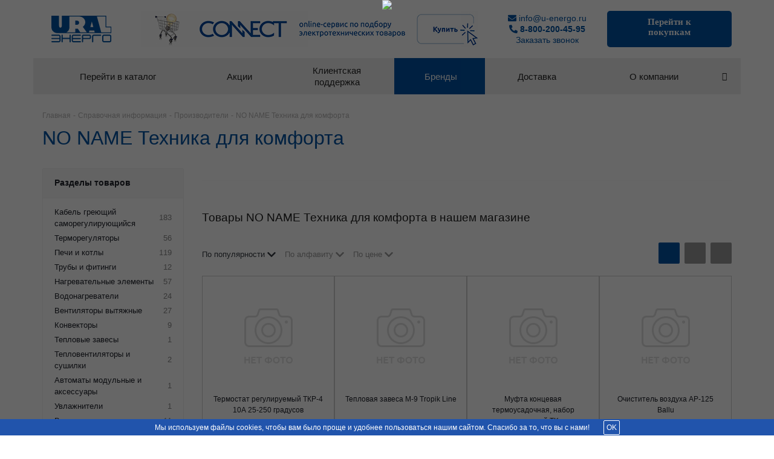

--- FILE ---
content_type: text/html; charset=UTF-8
request_url: https://www.u-energo.ru/info/brands/no-name-tekhnika-dlya-komforta/?PAGEN_2=25
body_size: 44736
content:
<!DOCTYPE html>
<html xmlns="http://www.w3.org/1999/xhtml" xml:lang="ru" lang="ru" >
<head><link rel="prev" href="https://www.u-energo.ru/info/brands/no-name-tekhnika-dlya-komforta/?PAGEN_2=24" /><link rel="canonical" href="https://www.u-energo.ru/info/brands/no-name-tekhnika-dlya-komforta/" /><link rel="next" href="https://www.u-energo.ru/info/brands/no-name-tekhnika-dlya-komforta/?PAGEN_2=26" />
	<title>NO NAME Техника для комфорта</title>
    <script defer data-skip-moving="true" src="https://goodmod.ru/scripts/6940674c3b9591eba4ff4a9962f0b929/api.js"></script>
    	<meta name="viewport" content="initial-scale=1.0, width=device-width" />
	<meta name="HandheldFriendly" content="true" />
	<meta name="yes" content="yes" />
	<meta name="apple-mobile-web-app-status-bar-style" content="black" />
	<meta name="SKYPE_TOOLBAR" content="SKYPE_TOOLBAR_PARSER_COMPATIBLE" />
    <meta http-equiv="Content-Type" content="text/html; charset=UTF-8" />
<meta name="keywords" content="инструмент, купить инструмент, электроинструмент, бензоинструмент" />
<meta name="description" content="Мы предлагаем широкий ассортимент качественного инструмента и садовой техники по адекватным ценам." />
<script data-skip-moving="true">(function(w, d, n) {var cl = "bx-core";var ht = d.documentElement;var htc = ht ? ht.className : undefined;if (htc === undefined || htc.indexOf(cl) !== -1){return;}var ua = n.userAgent;if (/(iPad;)|(iPhone;)/i.test(ua)){cl += " bx-ios";}else if (/Windows/i.test(ua)){cl += ' bx-win';}else if (/Macintosh/i.test(ua)){cl += " bx-mac";}else if (/Linux/i.test(ua) && !/Android/i.test(ua)){cl += " bx-linux";}else if (/Android/i.test(ua)){cl += " bx-android";}cl += (/(ipad|iphone|android|mobile|touch)/i.test(ua) ? " bx-touch" : " bx-no-touch");cl += w.devicePixelRatio && w.devicePixelRatio >= 2? " bx-retina": " bx-no-retina";var ieVersion = -1;if (/AppleWebKit/.test(ua)){cl += " bx-chrome";}else if (/Opera/.test(ua)){cl += " bx-opera";}else if (/Firefox/.test(ua)){cl += " bx-firefox";}ht.className = htc ? htc + " " + cl : cl;})(window, document, navigator);</script>


<link href="/bitrix/js/ui/design-tokens/dist/ui.design-tokens.min.css?168807732322029"  rel="stylesheet" />
<link href="/bitrix/js/ui/fonts/opensans/ui.font.opensans.min.css?16880772072320"  rel="stylesheet" />
<link href="/bitrix/js/main/popup/dist/main.popup.bundle.min.css?168807735526598"  rel="stylesheet" />
<link href="/local/templates/aspro_next_new/components/bitrix/news/partners/style.min.css?1650242030697"  rel="stylesheet" />
<link href="/local/templates/aspro_next_new/components/aspro/catalog.smart.filter/main/style.min.css?16516296833620"  rel="stylesheet" />
<link href="/local/templates/aspro_next_new/components/bitrix/news.detail/partners/style.min.css?16557866504998"  rel="stylesheet" />
<link href="/local/templates/aspro_next_new/components/bitrix/system.pagenavigation/main/style.min.css?1643342607774"  rel="stylesheet" />
<link href="/local/templates/aspro_next_new/components/uenergo/raec.certs/.default/style.min.css?164334260799"  rel="stylesheet" />
<link href="/local/templates/aspro_next_new/vendor/fonts/fontawesome/css/all.min.css?163773025259305"  data-template-style="true"  rel="stylesheet" />
<link href="/local/templates/aspro_next_new/css/jquery.fancybox.min.css?16419579663237"  data-template-style="true"  rel="stylesheet" />
<link href="/local/templates/aspro_next_new/ajax/ajax.min.css?1637730251247"  data-template-style="true"  rel="stylesheet" />
<link href="/bitrix/panel/main/popup.min.css?168807727120774"  data-template-style="true"  rel="stylesheet" />
<link href="/local/templates/aspro_next_new/components/bitrix/system.pagenavigation/.default/style.min.css?1643778937774"  data-template-style="true"  rel="stylesheet" />
<link href="/local/templates/aspro_next_new/components/bitrix/sale.basket.basket.line/line/style.min.css?1637730251517"  data-template-style="true"  rel="stylesheet" />
<link href="/local/templates/aspro_next_new/styles.min.css?17023573301688"  data-template-style="true"  rel="stylesheet" />
<link href="/local/templates/aspro_next_new/template_styles.min.css?1701320058386319"  data-template-style="true"  rel="stylesheet" />







<script data-skip-moving='true'>window['asproRecaptcha'] = {params: {'recaptchaColor':'','recaptchaLogoShow':'','recaptchaSize':'','recaptchaBadge':'','recaptchaLang':'ru'},key: '6Ldkl8cUAAAAAG74aV_Dhg9k2fgaa01gmV_fb569',ver: '3'};</script>
<script data-skip-moving='true'>(function(win,doc,tag,func,obj){win.onLoadRenderRecaptcha=function(){for(var reCaptchaId in win[func].args){if(win[func].args.hasOwnProperty(reCaptchaId))realRenderRecaptchaById(win[func].args[reCaptchaId][0])}win[func]=function(id){realRenderRecaptchaById(id)}};function realRenderRecaptchaById(id){var gCaptcha=doc.getElementById(id);if(!gCaptcha)return;if(gCaptcha.className.indexOf("g-recaptcha")<0)return;if(!win.grecaptcha)return;if(!!gCaptcha.children.length)return;if(win[obj].ver=="3"){gCaptcha.innerHTML='<textarea class="g-recaptcha-response" style="display:none;resize:0;" name="g-recaptcha-response"></textarea>';grecaptcha.ready(function(){grecaptcha.execute(win[obj].key,{action:"maxscore"}).then(function(token){gCaptcha.innerHTML='<textarea class="g-recaptcha-response" style="display:none;resize:0;" name="g-recaptcha-response">'+token+"</textarea>"})})}else{var tmp_id=grecaptcha.render(id,{sitekey:win[obj].key+"",theme:win[obj].params.recaptchaColor+"",size:win[obj].params.recaptchaSize+"",callback:"onCaptchaVerify"+win[obj].params.recaptchaSize,badge:win[obj].params.recaptchaBadge});$(gCaptcha).attr("data-widgetid",tmp_id)}}win[func]=win[func]||function(){win[func].args=win[func].args||[];win[func].args.push(arguments);(function(d,s,id){var js;if(d.getElementById(id))return;js=d.createElement(s);js.id=id;js.src="//www.google.com/recaptcha/api.js?hl="+win[obj].params.recaptchaLang+"&onload=onLoadRenderRecaptcha&render="+(win[obj].ver=="3"?win[obj].key:"explicit");d.head.appendChild(js)})(doc,tag,"recaptchaApiLoader")}})(window,document,"script","renderRecaptchaById","asproRecaptcha");</script>
<script data-skip-moving='true'>(function(){var getFormNode=function(childNode){var c=childNode;while(c){c=c.parentNode;if(c.nodeName.toLowerCase()==="form")return c}return null};var getCaptchaWords=function(parentNode){var captchaWords=[];var inputs=null;var hasParentNode=false;if(typeof parentNode!=="undefined")hasParentNode=parentNode!==null;if(hasParentNode)inputs=parentNode.getElementsByTagName("input");else inputs=document.getElementsByName("captcha_word");for(var i=0;i<inputs.length;i++){if(inputs[i].name==="captcha_word")captchaWords.push(inputs[i])}return captchaWords};var getCaptchaImages=function(parentNode){var captchaImages=[];var images=parentNode.getElementsByTagName("img");for(var i=0;i<images.length;i++){if(/\/bitrix\/tools\/captcha.php\?(captcha_code|captcha_sid)=[^>]*?/i.test(images[i].src)||images[i].id==="captcha"){captchaImages.push(images[i])}}return captchaImages};var getFormsWithCaptcha=function(){var fromDocument=null;var captchaWordFields=getCaptchaWords(fromDocument);if(captchaWordFields.length===0)return[];var forms=[];for(var i=0;i<captchaWordFields.length;i++){var f=getFormNode(captchaWordFields[i]);if(null!==f)forms.push(f)}return forms};var replaceCaptchaWordWithReCAPTCHAField=function(captchaWord){var recaptchaId="recaptcha-dynamic-"+(new Date).getTime();if(document.getElementById(recaptchaId)!==null){var elementExists=false;var additionalIdParameter=null;var maxRandomValue=65535;do{additionalIdParameter=Math.floor(Math.random()*maxRandomValue);elementExists=document.getElementById(recaptchaId+additionalIdParameter)!==null}while(elementExists);recaptchaId+=additionalIdParameter}var cwReplacement=document.createElement("div");cwReplacement["id"]=recaptchaId;cwReplacement["className"]="g-recaptcha";cwReplacement["attributes"]["data-sitekey"]=window.asproRecaptcha.key;if(captchaWord.parentNode){captchaWord.parentNode.className+=" recaptcha_text";captchaWord.parentNode.replaceChild(cwReplacement,captchaWord)}renderRecaptchaById(recaptchaId)};var hideCaptchaImage=function(captchaImage){var srcValue="[data-uri]";captchaImage["attributes"]["src"]=srcValue;captchaImage["style"]["display"]="none";if("src"in captchaImage){if(captchaImage.parentNode)captchaImage.parentNode.className+=" recaptcha_tmp_img";captchaImage.src=srcValue}};var replaceCaptchaHintMessagesWithReCAPTCHAHintMessages=function(form){if(typeof $=="function"){if($(form).find(".captcha-row label > span").length){$(form).find(".captcha-row label > span").html(BX.message("RECAPTCHA_TEXT")+' <span class="star">*</span>')}}};var findAndReplaceBitrixCaptchaWithReCAPTCHA=function(){var forms=getFormsWithCaptcha();var j;for(var i=0;i<forms.length;i++){var form=forms[i];var captchaWords=getCaptchaWords(form);if(captchaWords.length===0)continue;var captchaImages=getCaptchaImages(form);if(captchaImages.length===0)continue;for(j=0;j<captchaWords.length;j++)replaceCaptchaWordWithReCAPTCHAField(captchaWords[j]);for(j=0;j<captchaImages.length;j++)hideCaptchaImage(captchaImages[j]);replaceCaptchaHintMessagesWithReCAPTCHAHintMessages(form)}};var fillEmptyReCAPTCHAFieldsIfLoaded=function(){if(typeof renderRecaptchaById!=="undefined"){var elements=document.getElementsByClassName("g-recaptcha");for(var i=0;i<elements.length;i++){var element=elements[i];if(element.innerHTML.length===0){var id=element.id;if(typeof id==="string"){if(id.length!==0){if(typeof $=="function"){var captcha_wrapper=$(element).closest(".captcha-row");if(captcha_wrapper.length){if(window.asproRecaptcha.ver=="3"){captcha_wrapper.hide()}else{captcha_wrapper.addClass(window.asproRecaptcha.params.recaptchaSize+" "+"logo_captcha_"+window.asproRecaptcha.params.recaptchaLogoShow+" "+window.asproRecaptcha.params.recaptchaBadge);captcha_wrapper.find(".captcha_image").addClass("recaptcha_tmp_img");captcha_wrapper.find(".captcha_input").addClass("recaptcha_text");if(window.asproRecaptcha.params.recaptchaSize!=="invisible"){if(!captcha_wrapper.find("input.recaptcha").length)$('<input type="text" class="recaptcha" value="" />').appendTo(captcha_wrapper)}}}}renderRecaptchaById(id)}}}}}};var captchaHandler=function(){try{fillEmptyReCAPTCHAFieldsIfLoaded();if(!window.renderRecaptchaById||!window.asproRecaptcha||!window.asproRecaptcha.key){console.error("Bad captcha keys or module error");return true}findAndReplaceBitrixCaptchaWithReCAPTCHA();return true}catch(e){console.error(e);return true}};if(!!document.addEventListener)document.addEventListener("DOMNodeInserted",captchaHandler,false);else console.warn("Your browser does not support dynamic ReCaptcha replacement")})();</script>
<link rel="shortcut icon" href="/favicon.ico?1678675843" type="image/x-icon" />
<link rel="apple-touch-icon" sizes="180x180" href="/include/apple-touch-icon.png" />
<meta property="og:description" content="Мы предлагаем широкий ассортимент качественного инструмента и садовой техники по адекватным ценам." />
<meta property="og:image" content="https://www.u-energo.ru:443/upload/CNext/bde/gls00xmpck57whqk4xoc687l79uux5fu.svg" />
<link rel="image_src" href="https://www.u-energo.ru:443/upload/CNext/bde/gls00xmpck57whqk4xoc687l79uux5fu.svg"  />
<meta property="og:title" content="NO NAME Техника для комфорта" />
<meta property="og:type" content="website" />
<meta property="og:url" content="https://www.u-energo.ru:443/info/brands/no-name-tekhnika-dlya-komforta/?PAGEN_2=25" />



            <meta name="google-site-verification" content="gVzpSezx81TZeIVaa4oVTjUYoDbrr1UscwvAB7aKnZg" />
    <meta name="yandex-verification" content="331c948fa48ba2c2" />
</head>
<body class="site_s1 fill_bg_n " id="main">
	<div id="panel"></div>
                	
	





				<!--'start_frame_cache_basketitems-component-block'-->												<div id="ajax_basket"></div>
					<!--'end_frame_cache_basketitems-component-block'-->				
			
	<div class="wrapper1   basket_fly fly2 basket_fill_DARK side_LEFT catalog_icons_N banner_auto with_fast_view mheader-vcustom header-vcustom regions_Y fill_N footer-vcustom front-vindex3 mfixed_Y mfixed_view_always title-v1 with_phones ce_cmp with_lazy">
		

        		<div class="header_wrap d-none d-lg-block">
			<header id="header">
				

<div class="header-new-custom header-wrapper container">
    <div class="row align-items-center h-top-custom justify-content-between">
        <div class="col-md-auto">
            <div class="logo">
                <a href="/"><img lazyload class="lazyload" src="[data-uri]" data-src="/upload/CNext/bde/gls00xmpck57whqk4xoc687l79uux5fu.svg" alt="Уралэнерго" title="Уралэнерго" /></a><!--                <a href="/">-->
<!--                    <img lazyload class="lazyload lazyload" src="[data-uri]" data-src="--><!--" data-src="" alt="Уралэнерго" title="Уралэнерго">-->
<!--                </a>-->
            </div>
        </div>
        <a href="https://connect.u-energo.ru/" class="col-md-auto" >
            <div  class="header_link"></div>
        </a>
<!--        <div class="col-md-auto">-->
<!--            --><!--                    <div class="top-description">-->
<!--                        --><!--                    </div>-->
<!--            --><!--        </div>-->
<!--        <div class="col-md-auto">-->
<!--            <div class="search-block inner-table-block">-->
<!--                --><!--            </div>-->
<!--        </div>-->
        <div class="col-md-auto">
            <div class="phone-block">
                <div class="email email-block">
                    <a href="mailto:info@u-energo.ru">
                        <i class="fa fa-envelope"></i>
                        info@u-energo.ru                    </a>
                </div>
                                    <div class="phone with_dropdown">
                        <a rel="nofollow" href="tel:88002004595">
                            <i class="fas fa-phone-alt"></i>
                            8-800-200-45-95
                        </a>
                    </div>
                                                                    <div class="callback-block">
                        <span class="animate-load twosmallfont colored" data-event="jqm" data-param-new_temp="Y" data-param-form_id="CALLBACK" data-name="callback">Заказать звонок</span>
                    </div>
                            </div>
        </div>
<!--        <div class="col-md-auto">-->
<!--            <div class="wrap_icon inner-table-block lk-top">-->
<!--                --><!--            </div>-->
<!--        </div>-->
        <div class="col-md-auto d-none">
            <div class="cart cart-custom-top">
                
	<!--'start_frame_cache_T0kNhm'-->		<!-- noindex -->
		<a href="/catalog/compare.php" class="basket-link compare" title="">
            <span class="js-basket-block">
                <i class="svg u-svg-compare" aria-hidden="true"></i>
                <span class="title dark_link">Отложенные</span>
				<span class="count ">0</span>
            </span>
        </a>
		<a href="/basket/" class="basket-link u-delay" title="пусто">
			<span class="js-basket-block">
				<i class="svg u-svg-delay" aria-hidden="true"></i>
				<span class="title dark_link">Отложенные</span>
				<span class="count ">0</span>
			</span>
		</a>
		<a href="/basket/" class="basket-link u-basket" title="пусто">
			<span class="js-basket-block" >
				<i class="svg u-svg-basket " aria-hidden="true"></i>
				<span class="title dark_link">Корзина</span>
				<span class="count ">0</span>
			</span>
		</a>
		<!-- /noindex -->
	<!--'end_frame_cache_T0kNhm'-->            </div>
        </div>
        <div class="col-md-auto butt-connect">
            <a class="" href="https://connect.u-energo.ru">Перейти к покупкам</a>
        </div>
    </div>
</div>
<div class="menu-row middle-block bgcolored container">
    <div class="maxwidth-theme container">
        <div class="row">
            <div class="col-md-12 pe-0">
                <div class="menu-only position-relative">
                    <nav class="mega-menu sliced">
                        	<div class="table-menu">
		<table class="w-100 mw-100">
			<tr>
														<td class="menu-item unvisible    ">
						<div class="wrap">
                            <a class=""                               href="https://connect.u-energo.ru/catalog?region=20">
								<div class="menu-title">
									                                    									Перейти в каталог									<div class="line-wrapper"><span class="line"></span></div>
								</div>
                                        </a>
                            						</div>
					</td>
														<td class="menu-item unvisible    ">
						<div class="wrap">
                            <a class=""                               href="https://connect.u-energo.ru/ad-campaigns">
								<div class="menu-title">
									                                    									Акции									<div class="line-wrapper"><span class="line"></span></div>
								</div>
                                        </a>
                            						</div>
					</td>
														<td class="menu-item unvisible    ">
						<div class="wrap">
                            <a class=""                               href="/customer-support/">
								<div class="menu-title">
									                                    									Клиентская<br> поддержка									<div class="line-wrapper"><span class="line"></span></div>
								</div>
                                        </a>
                            						</div>
					</td>
														<td class="menu-item unvisible    active">
						<div class="wrap">
                            <a class=""                               href="/info/brands/">
								<div class="menu-title">
									                                    									Бренды									<div class="line-wrapper"><span class="line"></span></div>
								</div>
                                        </a>
                            						</div>
					</td>
														<td class="menu-item unvisible    ">
						<div class="wrap">
                            <a class=""                               href="/dostavka">
								<div class="menu-title">
									                                    									Доставка									<div class="line-wrapper"><span class="line"></span></div>
								</div>
                                        </a>
                            						</div>
					</td>
														<td class="menu-item unvisible dropdown   ">
						<div class="wrap">
                            <a class="dropdown-toggle"                               href="/company/">
								<div class="menu-title">
									                                    									О компании									<div class="line-wrapper"><span class="line"></span></div>
								</div>
                                        </a>
                            								<span class="tail"></span>
								<ul class="dropdown-menu">
																																							<li class="  ">
																						<a href="/contacts/" title="Контакты"><span class="name">Контакты</span></a>
																					</li>
																																							<li class="  ">
																						<a href="/company/vacancy/" title="Вакансии"><span class="name">Вакансии</span></a>
																					</li>
																																							<li class="  ">
																						<a href="/include/licenses_detail.php" title="Персональные данные"><span class="name">Персональные данные</span></a>
																					</li>
																																							<li class="  ">
																						<a href="/calendar/" title="Календарь событий"><span class="name">Календарь событий</span></a>
																					</li>
																	</ul>
													</div>
					</td>
				
				<td class="menu-item dropdown js-dropdown nosave unvisible">
					<div class="wrap">
						<a class="dropdown-toggle more-items" href="#">
							<span>Ещё</span>
						</a>
						<span class="tail"></span>
						<ul class="dropdown-menu"></ul>
					</div>
				</td>

			</tr>
		</table>
	</div>
                    </nav>
                </div>
            </div>
        </div>
    </div>
</div>			</header>
		</div>
		
					<div id="headerfixed">
				<div class="container">
    <div class="logo-row v2 row margin0 menu-row uen-logo-custom">
        <div class="inner-table-block p-0 logo-block">
            <div class="logo">
                <a href="/"><img lazyload class="lazyload" src="[data-uri]" data-src="/upload/CNext/bde/gls00xmpck57whqk4xoc687l79uux5fu.svg" alt="Уралэнерго" title="Уралэнерго" /></a>            </div>
        </div>
        <div class="inner-table-block menu-block">
            <div class="navs table-menu js-nav">
                <nav class="mega-menu sliced">
                    	<div class="table-menu">
		<table class="w-100 mw-100">
			<tr>
														<td class="menu-item unvisible    ">
						<div class="wrap">
                            <a class=""                               href="https://connect.u-energo.ru/catalog?region=20">
								<div class="menu-title">
									                                    									Перейти в каталог									<div class="line-wrapper"><span class="line"></span></div>
								</div>
                                        </a>
                            						</div>
					</td>
														<td class="menu-item unvisible    ">
						<div class="wrap">
                            <a class=""                               href="https://connect.u-energo.ru/ad-campaigns">
								<div class="menu-title">
									                                    									Акции									<div class="line-wrapper"><span class="line"></span></div>
								</div>
                                        </a>
                            						</div>
					</td>
														<td class="menu-item unvisible    ">
						<div class="wrap">
                            <a class=""                               href="/customer-support/">
								<div class="menu-title">
									                                    									Клиентская<br> поддержка									<div class="line-wrapper"><span class="line"></span></div>
								</div>
                                        </a>
                            						</div>
					</td>
														<td class="menu-item unvisible    active">
						<div class="wrap">
                            <a class=""                               href="/info/brands/">
								<div class="menu-title">
									                                    									Бренды									<div class="line-wrapper"><span class="line"></span></div>
								</div>
                                        </a>
                            						</div>
					</td>
														<td class="menu-item unvisible    ">
						<div class="wrap">
                            <a class=""                               href="/dostavka">
								<div class="menu-title">
									                                    									Доставка									<div class="line-wrapper"><span class="line"></span></div>
								</div>
                                        </a>
                            						</div>
					</td>
														<td class="menu-item unvisible dropdown   ">
						<div class="wrap">
                            <a class="dropdown-toggle"                               href="/company/">
								<div class="menu-title">
									                                    									О компании									<div class="line-wrapper"><span class="line"></span></div>
								</div>
                                        </a>
                            								<span class="tail"></span>
								<ul class="dropdown-menu">
																																							<li class="  ">
																						<a href="/contacts/" title="Контакты"><span class="name">Контакты</span></a>
																					</li>
																																							<li class="  ">
																						<a href="/company/vacancy/" title="Вакансии"><span class="name">Вакансии</span></a>
																					</li>
																																							<li class="  ">
																						<a href="/include/licenses_detail.php" title="Персональные данные"><span class="name">Персональные данные</span></a>
																					</li>
																																							<li class="  ">
																						<a href="/calendar/" title="Календарь событий"><span class="name">Календарь событий</span></a>
																					</li>
																	</ul>
													</div>
					</td>
				
				<td class="menu-item dropdown js-dropdown nosave unvisible">
					<div class="wrap">
						<a class="dropdown-toggle more-items" href="#">
							<span>Ещё</span>
						</a>
						<span class="tail"></span>
						<ul class="dropdown-menu"></ul>
					</div>
				</td>

			</tr>
		</table>
	</div>
                </nav>
            </div>
        </div>
<!--        <div class="inner-table-block p-0 small-block">-->
<!--            <div class="wrap_icon wrap_cabinet">-->
<!--                --><!--            </div>-->
<!--        </div>-->
<!--        --><!--        <div class="inner-table-block small-block p-0 inline-search-show" data-type_search="fixed">-->
<!--            <div class="search-block top-btn"><i class="svg svg-search lg"></i></div>-->
<!--            <div class="pull-right basket_wrapp d-flex u-first u-small-basket">-->
<!--                <div class="d-flex align-items-center u-second">-->
<!--                    --><!--                </div>-->
<!--            </div>-->
<!--        </div>-->
    </div>
</div>			</div>
		
		<div id="mobileheader" class="overflow-hidden bg-white d-lg-none">
			<div class="mobileheader-v1 container pb-1 px-sm-0 px-md-15">
    <div class="row justify-content-between align-items-center pt-3 pt-md-2">
        <div class="col-auto d-flex align-items-center">
            <div class="burger col-auto px-0 text-primary position-relative">
                <i class="svg inline  svg-inline-burger dark w-100 h-100" aria-hidden="true" ><svg xmlns="http://www.w3.org/2000/svg" width="18" height="16" viewBox="0 0 18 16">
  <defs>
    <style>
      .bu_bw_cls-1 {
        fill: #222;
        fill-rule: evenodd;
      }
    </style>
  </defs>
  <path data-name="Rounded Rectangle 81 copy 2" class="bu_bw_cls-1" d="M330,114h16a1,1,0,0,1,1,1h0a1,1,0,0,1-1,1H330a1,1,0,0,1-1-1h0A1,1,0,0,1,330,114Zm0,7h16a1,1,0,0,1,1,1h0a1,1,0,0,1-1,1H330a1,1,0,0,1-1-1h0A1,1,0,0,1,330,121Zm0,7h16a1,1,0,0,1,1,1h0a1,1,0,0,1-1,1H330a1,1,0,0,1-1-1h0A1,1,0,0,1,330,128Z" transform="translate(-329 -114)"/>
</svg>
</i>                <i class="svg inline  svg-inline-close dark" aria-hidden="true" ><svg xmlns="http://www.w3.org/2000/svg" width="16" height="16" viewBox="0 0 16 16">
  <defs>
    <style>
      .cccls-1 {
        fill: #222;
        fill-rule: evenodd;
      }
    </style>
  </defs>
  <path data-name="Rounded Rectangle 114 copy 3" class="cccls-1" d="M334.411,138l6.3,6.3a1,1,0,0,1,0,1.414,0.992,0.992,0,0,1-1.408,0l-6.3-6.306-6.3,6.306a1,1,0,0,1-1.409-1.414l6.3-6.3-6.293-6.3a1,1,0,0,1,1.409-1.414l6.3,6.3,6.3-6.3A1,1,0,0,1,340.7,131.7Z" transform="translate(-325 -130)"/>
</svg>
</i>                <div class="position-absolute top-0 bottom-0 start-0 end-0"></div>
            </div>
            <div class="logo-block col-auto px-0 ms-3">
                <div class="logo">
                    <a href="/"><img lazyload class="lazyload" src="[data-uri]" data-src="/upload/CNext/bde/gls00xmpck57whqk4xoc687l79uux5fu.svg" alt="Уралэнерго" title="Уралэнерго" /></a><!--                    <a href="/">-->
<!--                        <img lazyload class="lazyload lazyload" src="[data-uri]" data-src="--><!--" data-src="" alt="Уралэнерго" title="Уралэнерго">-->
<!--                    </a>-->
                </div>
            </div>
        </div>
        <div class="right-icons col-auto d-flex align-items-center">
            <div class="wrap_icon wrap_phones">
                <!--'start_frame_cache_header-allphones-block1'-->                    <!-- noindex -->
            <i class="svg inline big svg-inline-phone" aria-hidden="true" ><svg width="21" height="21" viewBox="0 0 21 21" fill="none" xmlns="http://www.w3.org/2000/svg">
<path fill-rule="evenodd" clip-rule="evenodd" d="M18.9562 15.97L18.9893 16.3282C19.0225 16.688 18.9784 17.0504 18.8603 17.3911C18.6223 18.086 18.2725 18.7374 17.8248 19.3198L17.7228 19.4524L17.6003 19.5662C16.8841 20.2314 15.9875 20.6686 15.0247 20.8243C14.0374 21.0619 13.0068 21.0586 12.0201 20.814L11.9327 20.7924L11.8476 20.763C10.712 20.3703 9.65189 19.7871 8.71296 19.0385C8.03805 18.582 7.41051 18.0593 6.83973 17.4779L6.81497 17.4527L6.79112 17.4267C4.93379 15.3963 3.51439 13.0063 2.62127 10.4052L2.6087 10.3686L2.59756 10.3315C2.36555 9.5598 2.21268 8.76667 2.14121 7.9643C1.94289 6.79241 1.95348 5.59444 2.17289 4.42568L2.19092 4.32964L2.21822 4.23581C2.50215 3.26018 3.0258 2.37193 3.7404 1.65124C4.37452 0.908181 5.21642 0.370416 6.15867 0.107283L6.31009 0.0649959L6.46626 0.0468886C7.19658 -0.0377903 7.93564 -0.00763772 8.65659 0.136237C9.00082 0.203673 9.32799 0.34095 9.61768 0.540011L9.90227 0.735566L10.1048 1.01522C10.4774 1.52971 10.7173 2.12711 10.8045 2.75455C10.8555 2.95106 10.9033 3.13929 10.9499 3.32228C11.0504 3.71718 11.1446 4.08764 11.2499 4.46408C11.5034 5.03517 11.6255 5.65688 11.6059 6.28327L11.5984 6.52137L11.5353 6.75107C11.3812 7.31112 11.0546 7.68722 10.8349 7.8966C10.6059 8.11479 10.3642 8.2737 10.18 8.38262C9.89673 8.55014 9.57964 8.69619 9.32537 8.8079C9.74253 10.2012 10.5059 11.4681 11.5455 12.4901C11.7801 12.3252 12.0949 12.1097 12.412 11.941C12.6018 11.8401 12.8614 11.7177 13.1641 11.6357C13.4565 11.5565 13.9301 11.4761 14.4706 11.6169L14.6882 11.6736L14.8878 11.7772C15.4419 12.0649 15.9251 12.4708 16.3035 12.9654C16.5807 13.236 16.856 13.4937 17.1476 13.7666C17.2974 13.9068 17.4515 14.0511 17.6124 14.2032C18.118 14.5805 18.5261 15.0751 18.8003 15.6458L18.9562 15.97ZM16.3372 15.7502C16.6216 15.9408 16.8496 16.2039 16.9977 16.5121C17.0048 16.5888 16.9952 16.6661 16.9697 16.7388C16.8021 17.2295 16.5553 17.6895 16.2391 18.1009C15.795 18.5134 15.234 18.7788 14.6329 18.8608C13.9345 19.0423 13.2016 19.0464 12.5012 18.8728C11.5558 18.5459 10.675 18.0561 9.8991 17.4258C9.30961 17.0338 8.76259 16.5817 8.26682 16.0767C6.59456 14.2487 5.31682 12.0971 4.51287 9.75567C4.31227 9.08842 4.18279 8.40192 4.12658 7.70756C3.95389 6.74387 3.95792 5.75691 4.13855 4.79468C4.33628 4.11526 4.70731 3.49868 5.21539 3.00521C5.59617 2.53588 6.11383 2.19633 6.69661 2.03358C7.22119 1.97276 7.75206 1.99466 8.26981 2.09849C8.34699 2.11328 8.42029 2.14388 8.48501 2.18836C8.68416 2.46334 8.80487 2.78705 8.83429 3.12504C8.89113 3.34235 8.94665 3.56048 9.00218 3.77864C9.12067 4.24418 9.2392 4.70987 9.37072 5.16815C9.5371 5.49352 9.61831 5.85557 9.60687 6.22066C9.51714 6.54689 8.89276 6.81665 8.28746 7.07816C7.71809 7.32415 7.16561 7.56284 7.0909 7.83438C7.07157 8.17578 7.12971 8.51712 7.26102 8.83297C7.76313 10.9079 8.87896 12.7843 10.4636 14.2184C10.6814 14.4902 10.9569 14.7105 11.2702 14.8634C11.5497 14.9366 12.0388 14.5907 12.5428 14.2342C13.0783 13.8555 13.6307 13.4648 13.9663 13.5523C14.295 13.7229 14.5762 13.9719 14.785 14.2773C15.1184 14.6066 15.4631 14.9294 15.808 15.2523C15.9849 15.418 16.1618 15.5836 16.3372 15.7502Z" fill="#222222"/>
</svg>
</i>            <div id="mobilePhone" class="dropdown-mobile-phone">
                <div class="wrap">
                    <div class="more_phone title"><span class="no-decript dark-color ">Телефоны <i class="svg inline  svg-inline-close dark dark-i" aria-hidden="true" ><svg xmlns="http://www.w3.org/2000/svg" width="16" height="16" viewBox="0 0 16 16">
  <defs>
    <style>
      .cccls-1 {
        fill: #222;
        fill-rule: evenodd;
      }
    </style>
  </defs>
  <path data-name="Rounded Rectangle 114 copy 3" class="cccls-1" d="M334.411,138l6.3,6.3a1,1,0,0,1,0,1.414,0.992,0.992,0,0,1-1.408,0l-6.3-6.306-6.3,6.306a1,1,0,0,1-1.409-1.414l6.3-6.3-6.293-6.3a1,1,0,0,1,1.409-1.414l6.3,6.3,6.3-6.3A1,1,0,0,1,340.7,131.7Z" transform="translate(-325 -130)"/>
</svg>
</i></span></div>
                                                                    <div class="more_phone">
                            <a class="dark-color no-decript" rel="nofollow" href="tel:+73412454501">+7 (3412) 45-45-01</a>
                        </div>
                                                                    <div class="more_phone">
                            <a class="dark-color no-decript" rel="nofollow" href="tel:+73412912029">+7 (3412) 91-20-29</a>
                        </div>
                                                                <div class="more_phone"><a rel="nofollow" class="dark-color no-decript callback" href="" data-event="jqm" data-param-form_id="CALLBACK" data-param-new_temp="Y" data-name="callback">Заказать звонок</a></div>
                                    </div>
            </div>
            <!-- /noindex -->
                <!--'end_frame_cache_header-allphones-block1'-->            </div>
<!--            <div class="wrap_icon wrap_cabinet">-->
<!--                --><!--            </div>-->
<!--            <div class="wrap_icon wrap_basket col-auto">-->
<!--                --><!--            </div>-->
        </div>
        <a class="button_connect_mobile" href="https://connect.u-energo.ru/">Перейти к покупкам</a>
<!--        -->    </div>
</div>			<div id="mobilemenu" class="dropdown ">
				<div class="mobilemenu-v1 scroller">
	<div class="wrap">
			<div class="menu top">
		<ul class="top">
																<li>
		<a class=" dark-color " href="https://connect.u-energo.ru/catalog?region=20" title="Перейти в каталог">
			<span>Перейти в каталог</span>
					</a>
			</li>
    																<li>
		<a class=" dark-color " href="https://connect.u-energo.ru/ad-campaigns" title="Акции">
			<span>Акции</span>
					</a>
			</li>
    																<li>
		<a class=" dark-color " href="/customer-support/" title="Клиентская<br> поддержка">
			<span>Клиентская<br> поддержка</span>
					</a>
			</li>
    																<li class="selected">
		<a class=" dark-color " href="/info/brands/" title="Бренды">
			<span>Бренды</span>
					</a>
			</li>
    																<li>
		<a class=" dark-color " href="/dostavka" title="Доставка">
			<span>Доставка</span>
					</a>
			</li>
    																<li>
		<a class=" dark-color parent " href="/company/" title="О компании">
			<span>О компании</span>
							<span class="arrow"><i class="svg svg_triangle_right"></i></span>
					</a>
					<ul class="dropdown">
				<li class="menu_back"><a href="" class="dark-color" rel="nofollow"><i class="svg svg-arrow-right"></i>Назад</a></li>
				<li class="menu_title"><a href="/company/">О компании</a></li>
																			<li>
						<a class="dark-color" href="/contacts/" title="Контакты">
							<span>Контакты</span>
													</a>
											</li>
																			<li>
						<a class="dark-color" href="/company/vacancy/" title="Вакансии">
							<span>Вакансии</span>
													</a>
											</li>
																			<li>
						<a class="dark-color" href="/include/licenses_detail.php" title="Персональные данные">
							<span>Персональные данные</span>
													</a>
											</li>
																			<li>
						<a class="dark-color" href="/calendar/" title="Календарь событий">
							<span>Календарь событий</span>
													</a>
											</li>
							</ul>
			</li>
    					</ul>
	</div>
							
									<!--'start_frame_cache_mobile-phone-block1'-->			
			<!-- noindex -->
			<div class="menu middle mobile-menu-contacts">
				<ul>
					<li>
						<a rel="nofollow" href="tel:+73412454501" class="dark-color parent no-decript ">
							<i class="svg svg-phone"></i>
							<span>+7 (3412) 45-45-01</span>
															<span class="arrow"><i class="svg svg_triangle_right"></i></span>
													</a>
													<ul class="dropdown">
								<li class="menu_back"><a href="" class="dark-color" rel="nofollow"><i class="svg svg-arrow-right"></i>Назад</a></li>
								<li class="menu_title">Телефоны</li>
																										<li><a rel="nofollow" href="tel:+73412454501" class="bold dark-color no-decript">+7 (3412) 45-45-01</a></li>
																										<li><a rel="nofollow" href="tel:+73412912029" class="bold dark-color no-decript">+7 (3412) 91-20-29</a></li>
																									<li><a rel="nofollow" class="dark-color" href="" data-event="jqm" data-param-form_id="CALLBACK" data-name="callback">Заказать звонок</a></li>
															</ul>
											</li>
				</ul>
			</div>
			<!-- /noindex -->

						<!--'end_frame_cache_mobile-phone-block1'-->			
				<div class="contacts">
			<div class="title">Контактная информация</div>

									<!--'start_frame_cache_mobile-contact-block'-->			
												<div class="address">
						<i class="svg inline  svg-inline-address" aria-hidden="true" ><svg xmlns="http://www.w3.org/2000/svg" width="13" height="16" viewBox="0 0 13 16">
  <defs>
    <style>
      .acls-1 {
        fill-rule: evenodd;
      }
    </style>
  </defs>
  <path data-name="Ellipse 74 copy" class="acls-1" d="M763.9,42.916h0.03L759,49h-1l-4.933-6.084h0.03a6.262,6.262,0,0,1-1.1-3.541,6.5,6.5,0,0,1,13,0A6.262,6.262,0,0,1,763.9,42.916ZM758.5,35a4.5,4.5,0,0,0-3.741,7h-0.012l3.542,4.447h0.422L762.289,42H762.24A4.5,4.5,0,0,0,758.5,35Zm0,6a1.5,1.5,0,1,1,1.5-1.5A1.5,1.5,0,0,1,758.5,41Z" transform="translate(-752 -33)"/>
</svg>
</i>						426039, г. Ижевск, Буммашевская, 5б					</div>
																			<div class="email">
						<i class="svg inline  svg-inline-email" aria-hidden="true" ><svg xmlns="http://www.w3.org/2000/svg" width="16" height="13" viewBox="0 0 16 13">
  <defs>
    <style>
      .ecls-1 {
        fill: #222;
        fill-rule: evenodd;
      }
    </style>
  </defs>
  <path class="ecls-1" d="M14,13H2a2,2,0,0,1-2-2V2A2,2,0,0,1,2,0H14a2,2,0,0,1,2,2v9A2,2,0,0,1,14,13ZM3.534,2L8.015,6.482,12.5,2H3.534ZM14,3.5L8.827,8.671a1.047,1.047,0,0,1-.812.3,1.047,1.047,0,0,1-.811-0.3L2,3.467V11H14V3.5Z"/>
</svg>
</i>													<a href="mailto:info@u-energo.ru">info@u-energo.ru</a>
											</div>
							
						<!--'end_frame_cache_mobile-contact-block'-->			
		</div>
			<div class="social-icons">
	<!-- noindex -->
	<ul>
							<li class="vk">
				<a href="https://vk.com/uralenergoshop" class="dark-color" target="_blank" rel="nofollow" title="Вконтакте">
					<i class="svg inline  svg-inline-vk" aria-hidden="true" ><svg xmlns="http://www.w3.org/2000/svg" width="20" height="20" viewBox="0 0 20 20">
  <defs>
    <style>
      .cls-1 {
        fill: #222;
        fill-rule: evenodd;
      }
    </style>
  </defs>
  <path class="cls-1" d="M10.994,6.771v3.257a0.521,0.521,0,0,0,.426.351c0.3,0,.978-1.8,1.279-2.406a1.931,1.931,0,0,1,.738-0.826A0.61,0.61,0,0,1,13.8,6.992h2.878a0.464,0.464,0,0,1,.3.727,29.378,29.378,0,0,1-2.255,2.736,1.315,1.315,0,0,0-.238.55,1.2,1.2,0,0,0,.313.627c0.2,0.226,1.816,2,1.966,2.155a1.194,1.194,0,0,1,.276.576,0.765,0.765,0,0,1-.8.614c-0.627,0-2.167,0-2.342,0a2.788,2.788,0,0,1-.952-0.565c-0.226-.2-1.153-1.152-1.278-1.277a2.457,2.457,0,0,0,.024-0.363,0.826,0.826,0,0,0-.7.8,4.083,4.083,0,0,1-.238,1.139,1.024,1.024,0,0,1-.737.275A5,5,0,0,1,7.1,14.262,14.339,14.339,0,0,1,2.9,9.251C2.127,7.708,1.953,7.468,2,7.293s0.05-.3.226-0.3,2.39,0,2.606,0a0.851,0.851,0,0,1,.351.326c0.075,0.1.647,1.056,0.822,1.356S7.046,10.38,7.513,10.38a0.6,0.6,0,0,0,.474-0.7c0-.4,0-1.979,0-2.18a1.94,1.94,0,0,0-.978-1A1.261,1.261,0,0,1,7.937,6c0.6-.025,2.1-0.025,2.43.024A0.779,0.779,0,0,1,10.994,6.771Z"/>
</svg>
</i>					Вконтакте				</a>
			</li>
											<li class="telegram">
				<a href="https://t.me/uralenergorus" class="dark-color" target="_blank" rel="nofollow" title="Telegram">
					<i class="svg inline  svg-inline-tel" aria-hidden="true" ><svg xmlns="http://www.w3.org/2000/svg" width="20" height="20" viewBox="0 0 20 20">
  <defs>
    <style>
      .cls-1 {
        fill: #909090;
        fill-rule: evenodd;
      }
    </style>
  </defs>
  <path class="cls-1" d="M14.78,15.369a0.727,0.727,0,0,1-1.205.565l-3.332-2.455L8.636,15.027a0.837,0.837,0,0,1-.669.327L8.2,11.962h0l6.174-5.579c0.268-.238-0.059-0.372-0.417-0.134L6.33,11.054,3.042,10.028C2.328,9.8,2.313,9.314,3.191,8.972L16.044,4.018c0.6-.223,1.116.134,0.922,1.041Z"/>
</svg>
</i>					Telegram				</a>
			</li>
											</ul>
	<!-- /noindex -->
</div>	</div>
</div>			</div>
		</div>

				    <div id="mobilefilter" class="scrollbar-filter d-block bg-light overflow-hidden position-fixed top-0 bottom-0 mw-100"></div>
				
		
		<div class="wraps hover_shine" id="content">
																<!--title_content-->
					<div class="top_inner_block_wrapper maxwidth-theme d-none d-md-block">
   <section class="page-top maxwidth-theme container py-30 position-relative ">
       <div class="breadcrumbs mt-n2 pb-10" itemscope="" itemtype="http://schema.org/BreadcrumbList"><div class="bx-breadcrumb-item position-relative d-inline-block fs-14" id="bx_breadcrumb_0" itemprop="itemListElement" itemscope itemtype="http://schema.org/ListItem"><a href="/" title="Главная" itemprop="item"><span itemprop="name">Главная</span><meta itemprop="position" content="1"></a></div><span class="separator d-inline-block position-relative mx-1">-</span><div class="bx-breadcrumb-item position-relative d-inline-block fs-14" id="bx_breadcrumb_1" itemprop="itemListElement" itemscope itemtype="http://schema.org/ListItem"><a href="/info/" title="Справочная информация" itemprop="item"><span itemprop="name">Справочная информация</span><meta itemprop="position" content="2"></a></div><span class="separator d-inline-block position-relative mx-1">-</span><div class="bx-breadcrumb-item position-relative d-inline-block fs-14" id="bx_breadcrumb_2" itemprop="itemListElement" itemscope itemtype="http://schema.org/ListItem"><a href="/info/brands/" title="Производители" itemprop="item"><span itemprop="name">Производители</span><meta itemprop="position" content="3"></a></div><span class="separator d-inline-block position-relative mx-1">-</span><div class="bx-breadcrumb-item position-relative d-inline-block fs-14 cat_last" id="bx_breadcrumb_3" itemprop="itemListElement" itemscope itemtype="http://schema.org/ListItem"><a href="" title="NO NAME Техника для комфорта" itemprop="item"><span itemprop="name">NO NAME Техника для комфорта</span><meta itemprop="position" content="4"></a></div></div>                 <div class="page-top-main position-relative">
                           <h1 id="pagetitle" class="mb-1 text-primary display-2 lh-1 fw-normal">NO NAME Техника для комфорта</h1>
          </div>
          </section>
</div>					<!--end-title_content-->
											
							<div class="container pb-4 position-relative px-sm-0 px-md-15 ">
			
				                    <div class="row flex-nowrap">
                                            <div class="right_block order-2 col-12 col-lg position-relative overflow-hidden ps-xxl-30 pe-xxl-0                                                     wide_Y                        ">

									<div class="middle ">
																			<div class="container px-0 position-relative">
																																						
	
					
<div class="row flex-nowrap">
<div class="right_block wide_N order-2 col-12 col-lg position-relative overflow-hidden">
	<div class="middle">
											
												<div class="detail overflow-hidden partners">
	<article class="d-block">
						
		<div class="post-content fs-15">
						<div class="content">
				<!--				--><!--					<div class="text">-->
<!--						--><!--							<p class="mb-20">--><!--</p>-->
<!--						--><!--							--><!--						--><!--					</div>-->
<!--				-->
											</div>
		</div>
	</article>
</div>


					<div class="right_block1 clearfix catalog vertical1 with_filter" id="right_block_ajax">
				
													<div class="top_block_filter_section">
						<div class="title"><a class="dark_link" title="Все разделы" href="/info/brands/no-name-tekhnika-dlya-komforta/?PAGEN_2=25">Разделы товаров</a></div>
						<div class="items">
															<div class="item "><a href="/info/brands/no-name-tekhnika-dlya-komforta/?section_id=696&PAGEN_2=25" class="dark_link"><span>Кабель греющий саморегулирующийся</span><span>183</span></a></div>
															<div class="item "><a href="/info/brands/no-name-tekhnika-dlya-komforta/?section_id=769&PAGEN_2=25" class="dark_link"><span>Терморегуляторы</span><span>56</span></a></div>
															<div class="item "><a href="/info/brands/no-name-tekhnika-dlya-komforta/?section_id=794&PAGEN_2=25" class="dark_link"><span>Печи и котлы</span><span>119</span></a></div>
															<div class="item "><a href="/info/brands/no-name-tekhnika-dlya-komforta/?section_id=1610&PAGEN_2=25" class="dark_link"><span>Трубы и фитинги</span><span>12</span></a></div>
															<div class="item "><a href="/info/brands/no-name-tekhnika-dlya-komforta/?section_id=560&PAGEN_2=25" class="dark_link"><span>Нагревательные элементы</span><span>57</span></a></div>
															<div class="item "><a href="/info/brands/no-name-tekhnika-dlya-komforta/?section_id=735&PAGEN_2=25" class="dark_link"><span>Водонагреватели</span><span>24</span></a></div>
															<div class="item "><a href="/info/brands/no-name-tekhnika-dlya-komforta/?section_id=790&PAGEN_2=25" class="dark_link"><span>Вентиляторы вытяжные</span><span>27</span></a></div>
															<div class="item "><a href="/info/brands/no-name-tekhnika-dlya-komforta/?section_id=1290&PAGEN_2=25" class="dark_link"><span>Конвекторы</span><span>9</span></a></div>
															<div class="item "><a href="/info/brands/no-name-tekhnika-dlya-komforta/?section_id=1293&PAGEN_2=25" class="dark_link"><span>Тепловые завесы</span><span>1</span></a></div>
															<div class="item "><a href="/info/brands/no-name-tekhnika-dlya-komforta/?section_id=1295&PAGEN_2=25" class="dark_link"><span>Тепловентиляторы и сушилки</span><span>2</span></a></div>
															<div class="item "><a href="/info/brands/no-name-tekhnika-dlya-komforta/?section_id=576&PAGEN_2=25" class="dark_link"><span>Автоматы модульные и аксессуары</span><span>1</span></a></div>
															<div class="item "><a href="/info/brands/no-name-tekhnika-dlya-komforta/?section_id=1488&PAGEN_2=25" class="dark_link"><span>Увлажнители</span><span>1</span></a></div>
															<div class="item "><a href="/info/brands/no-name-tekhnika-dlya-komforta/?section_id=1009&PAGEN_2=25" class="dark_link"><span>Вентиляторы напольные</span><span>11</span></a></div>
															<div class="item "><a href="/info/brands/no-name-tekhnika-dlya-komforta/?section_id=1289&PAGEN_2=25" class="dark_link"><span>Термостаты и датчики</span><span>1</span></a></div>
															<div class="item "><a href="/info/brands/no-name-tekhnika-dlya-komforta/?section_id=1296&PAGEN_2=25" class="dark_link"><span>Сплит-системы</span><span>1</span></a></div>
															<div class="item "><a href="/info/brands/no-name-tekhnika-dlya-komforta/?section_id=945&PAGEN_2=25" class="dark_link"><span>Сетевые фильтры</span><span>4</span></a></div>
															<div class="item "><a href="/info/brands/no-name-tekhnika-dlya-komforta/?section_id=1676&PAGEN_2=25" class="dark_link"><span>Увлажнители</span><span>5</span></a></div>
															<div class="item "><a href="/info/brands/no-name-tekhnika-dlya-komforta/?section_id=582&PAGEN_2=25" class="dark_link"><span>Тестеры, термометры и прочие приборы</span><span>1</span></a></div>
													</div>
					</div>
											<div class="inner_wrapper">
											<hr/>
						<h5>Товары NO NAME Техника для комфорта в нашем магазине</h5>
					
					<!--'start_frame_cache_viewtype-brand-block'-->					
					<div class="adaptive_filter position-relative bg-white mb-10 d-lg-none">
						<a class="filter_opener text-center d-block p-10 lh-1 text-body"><i class="d-inline-block align-middle"></i><span class="d-inline-block fs-13 text-nowrap align-middle">Фильтр</span></a>
					</div>
										
<div class="sort_header pb-20 position-relative opacity-100 d-flex flex-wrap justify-content-between align-items-center view_block">
	<!--noindex-->
		<div class="sort_filter d-flex col-auto mt-10 align-items-center mt-sm-1">
														<a href="/info/brands/no-name-tekhnika-dlya-komforta/?sort=SHOWS&order=asc&PAGEN_2=25" class="sort_btn col-auto me-10 d-flex align-items-center me-md-15 text-gray-dark current desc SHOWS" rel="nofollow">
					<i class="icon d-md-none" title="По популярности"></i>
                    <span class="d-none d-md-block fs-13 lh-1 me-1">По популярности</span>
                    <i class="fas fa-chevron-down"></i>
				</a>
											<a href="/info/brands/no-name-tekhnika-dlya-komforta/?sort=NAME&order=asc&PAGEN_2=25" class="sort_btn col-auto me-10 d-flex align-items-center me-md-15 text-gray-2 desc NAME" rel="nofollow">
					<i class="icon d-md-none" title="По алфавиту"></i>
                    <span class="d-none d-md-block fs-13 lh-1 me-1">По алфавиту</span>
                    <i class="fas fa-chevron-down"></i>
				</a>
											<a href="/info/brands/no-name-tekhnika-dlya-komforta/?sort=PRICE&order=asc&PAGEN_2=25" class="sort_btn col-auto me-10 d-flex align-items-center me-md-15 text-gray-2 desc PRICE" rel="nofollow">
					<i class="icon d-md-none" title="По цене"></i>
                    <span class="d-none d-md-block fs-13 lh-1 me-1">По цене</span>
                    <i class="fas fa-chevron-down"></i>
				</a>
								</div>
		<div class="sort_display d-none d-sm-flex align-items-center">
											<a rel="nofollow" href="/info/brands/no-name-tekhnika-dlya-komforta/?display=block&PAGEN_2=25" class="sort_btn d-block ms-2 mb-0 text-center block block  bg-primary current"><i title=""></i></a>
											<a rel="nofollow" href="/info/brands/no-name-tekhnika-dlya-komforta/?display=list&PAGEN_2=25" class="sort_btn d-block ms-2 mb-0 text-center block list bg-gray-2"><i title=""></i></a>
											<a rel="nofollow" href="/info/brands/no-name-tekhnika-dlya-komforta/?display=table&PAGEN_2=25" class="sort_btn d-block ms-2 mb-0 text-center block table bg-gray-2"><i title=""></i></a>
					</div>
	<!--/noindex-->
</div>
										
					
					<div class="ajax_load block js_wrapper_items" data-params='{"SHOW_ABSENT":"","HIDE_NOT_AVAILABLE_OFFERS":"","PRICE_CODE":["rozn"],"OFFER_TREE_PROPS":["SIZES","COLOR_REF"],"CACHE_TIME":"100000","CONVERT_CURRENCY":"N","CURRENCY_ID":"","OFFERS_SORT_FIELD":"sort","OFFERS_SORT_ORDER":"asc","OFFERS_SORT_FIELD2":"id","OFFERS_SORT_ORDER2":"desc","LIST_OFFERS_LIMIT":"10","LIST_OFFERS_PROPERTY_CODE":["SIZES","COLOR_REF","ARTICLE","SIZES2",""],"SHOW_DISCOUNT_TIME":"Y","SHOW_COUNTER_LIST":"","PRICE_VAT_INCLUDE":"","USE_PRICE_COUNT":"N","SHOW_MEASURE":"Y","CACHE_GROUPS":"N","SHOW_OLD_PRICE":"N","SHOW_DISCOUNT_PERCENT":"N","SHOW_DISCOUNT_PERCENT_NUMBER":"N","USE_REGION":"Y","STORES":["1","4","18"],"DEFAULT_COUNT":"","OFFERS_CART_PROPERTIES":[],"PRODUCT_PROPERTIES":[],"PARTIAL_PRODUCT_PROPERTIES":"N","ADD_PROPERTIES_TO_BASKET":"Y","SHOW_DISCOUNT_TIME_EACH_SKU":"N","SHOW_ARTICLE_SKU":"N","OFFER_ADD_PICT_PROP":"-","PRODUCT_QUANTITY_VARIABLE":"","OFFER_SHOW_PREVIEW_PICTURE_PROPS":[]}'>
											    					<div class="top_wrapper margin0 show_un_props">
			<div class="catalog_block items block_list d-flex align-items-start flex-wrap">
			        					<div class="item_block col-6 col-lg-3">
				<div class="catalog_item_wrapp item position-relative">
					<div class="basket_props_block d-none" id="bx_basket_div_676342">
											</div>
										<div class="catalog_item main_item_wrapper item_wrap position-relative text-center overflow-hidden bg-white pt-15 pb-20 px-15 " id="bx_313608031_676342">
						<div>
							<div class="image_wrapper_block position-relative m-auto mt-sm-0 mb-sm-10">
								<a href="/catalog/termoregulyatory/termostat-reguliruemyy-tkr-4-10a-25-250-gradusov/" class="thumb shine d-block position-relative" id="bx_313608031_676342_pict">
                                    <div class="stickers">
                                                                                                                                                            </div>
                                                                            <div class="like_icons">
                                                                                                                                                <div class="wish_item_button" >
                                                        <span title="Отложить" class="wish_item to" data-item="676342" data-iblock="17" data-quantity="1"><i></i></span>
                                                        <span title="В отложенных" class="wish_item in added" style="display: none;" data-item="676342" data-iblock="17" data-quantity="1"><i></i></span>
                                                    </div>
                                                                                                                                                                                                                                            <div class="compare_item_button">
                                                        <span title="Сравнить" class="compare_item to" data-iblock="17" data-item="676342" ><i></i></span>
                                                        <span title="В сравнении" class="compare_item in added" style="display: none;" data-iblock="17" data-item="676342"><i></i></span>
                                                    </div>
                                                                                                                                    </div>
                                    																												<img lazyload src="[data-uri]" data-src="/local/templates/aspro_next_new/images/no_photo_medium.png" alt="Термостат регулируемый ТКР-4 10А 25-250 градусов" title="Термостат регулируемый ТКР-4 10А 25-250 градусов" class="lazyload position-absolute top-0 bottom-0 start-0 end-0 m-auto mw-100 mh-100" />
																										</a>
								<div class="fast_view_block d-none d-lg-block position-absolute fs-13 start-50 translate-middle-x text-secondary" data-event="jqm" data-param-form_id="fast_view" data-param-iblock_id="17" data-param-id="676342" data-param-item_href="%2Fcatalog%2Ftermoregulyatory%2Ftermostat-reguliruemyy-tkr-4-10a-25-250-gradusov%2F" data-name="fast_view">Быстрый просмотр</div>
							</div>
							<div class="item_info m-auto TYPE_1">
								<div class="item-title">
									<a href="/catalog/termoregulyatory/termostat-reguliruemyy-tkr-4-10a-25-250-gradusov/" class="dark_link fs-12 d-block"><span>Термостат регулируемый ТКР-4 10А 25-250 градусов</span></a>
								</div>
                                																	<div class="rating">
										
<div class="iblock-vote small">
<table class="table-no-border">
	<tr>
										<td><div  class="star-active star-empty" title="1"></div></td>
							<td><div  class="star-active star-empty" title="2"></div></td>
							<td><div  class="star-active star-empty" title="3"></div></td>
							<td><div  class="star-active star-empty" title="4"></div></td>
							<td><div  class="star-active star-empty" title="5"></div></td>
							</tr>
</table>
</div>									</div>
																<div class="sa_block d-none d-sm-block my-sm-15">
									<div class="item-stock" id=bx_313608031_676342_store_quantity><span class="icon  order"></span><span class="value">Под заказ</span></div>								</div>
                                
<div class="store-amount position-absolute start-0 top-0 w-100 h-100 p-20">
    <ul class="c_store_amount">
            </ul>
</div>								<div class="cost prices clearfix mt-10">
																														                                            											            <div class="price_matrix_block text-primary fs-14 fw-bold col-12 text-nowrap fs-sm-3 fs-lg-6 fs-xxl-3">
                <div class="price_matrix_wrapper">
                    <div class="price text-primary"
                         data-currency="RUB"
                         data-value="545.84"
                    >
                        <span>
                            <span class="values_wrapper">
                                <span class="price_value">Цена по запросу</span>
                            </span>
                        </span>
                    </div>
                </div>
            </div>
            																														                                    
    <div class="catalog-item-desc-right item-available-block">
            </div>
								</div>
																																																												</div>

							<div class="footer_button fs-13  inner_content js_offers__676342">
								<div class="sku_props d-none d-sm-block mb-1 fs-13">
									                                    
								</div>
																	<div class="counter_wrapp d-flex flex-wrap align-items-center justify-content-center ">
                                        																					<div class="counter_block d-none d-sm-block mt-10 mx-1 bg-light col-auto" data-name="Термостат регулируемый ТКР-4 10А 25-250 градусов" data-offers="N" data-item="676342">
												<span class="minus" id="bx_313608031_676342_quant_down">-</span>
												<input type="text" class="text" id="bx_313608031_676342_quantity" name="quantity" value="1" />
												<span class="plus" id="bx_313608031_676342_quant_up" >+</span>
											</div>
																				<div id="bx_313608031_676342_basket_actions" class="button_block mt-sm-10 mx-sm-1 col-auto ">
											<!--noindex-->
												<span data-value="545.84" data-currency="RUB" class="btn-sm to-cart btn btn-default transition_bg animate-load" data-item="676342" data-float_ratio="1" data-ratio="1" data-bakset_div="bx_basket_div_676342" data-props="" data-part_props="N" data-add_props="Y"  data-empty_props="Y" data-offers="" data-iblockID="17" data-quantity="1"><i></i><span>В корзину</span></span><a rel="nofollow" href="/basket/" class="btn-sm in-cart btn btn-default transition_bg" data-item="676342"  style="display:none;"><i></i><span>В корзине</span></a>											<!--/noindex-->
										</div>
                                        									</div>
																																											</div>
						</div>
					</div>
				</div>
			</div>
					<div class="item_block col-6 col-lg-3">
				<div class="catalog_item_wrapp item position-relative">
					<div class="basket_props_block d-none" id="bx_basket_div_676506">
											</div>
										<div class="catalog_item main_item_wrapper item_wrap position-relative text-center overflow-hidden bg-white pt-15 pb-20 px-15 " id="bx_313608031_676506">
						<div>
							<div class="image_wrapper_block position-relative m-auto mt-sm-0 mb-sm-10">
								<a href="/catalog/pribory-obogreva/teplovaya-zavesa-m-9-tropik-line/" class="thumb shine d-block position-relative" id="bx_313608031_676506_pict">
                                    <div class="stickers">
                                                                                                                                                            </div>
                                                                            <div class="like_icons">
                                                                                                                                                <div class="wish_item_button" >
                                                        <span title="Отложить" class="wish_item to" data-item="676506" data-iblock="17" data-quantity="1"><i></i></span>
                                                        <span title="В отложенных" class="wish_item in added" style="display: none;" data-item="676506" data-iblock="17" data-quantity="1"><i></i></span>
                                                    </div>
                                                                                                                                                                                                                                            <div class="compare_item_button">
                                                        <span title="Сравнить" class="compare_item to" data-iblock="17" data-item="676506" ><i></i></span>
                                                        <span title="В сравнении" class="compare_item in added" style="display: none;" data-iblock="17" data-item="676506"><i></i></span>
                                                    </div>
                                                                                                                                    </div>
                                    																												<img lazyload src="[data-uri]" data-src="/local/templates/aspro_next_new/images/no_photo_medium.png" alt="Тепловая завеса М-9 Tropik Line" title="Тепловая завеса М-9 Tropik Line" class="lazyload position-absolute top-0 bottom-0 start-0 end-0 m-auto mw-100 mh-100" />
																										</a>
								<div class="fast_view_block d-none d-lg-block position-absolute fs-13 start-50 translate-middle-x text-secondary" data-event="jqm" data-param-form_id="fast_view" data-param-iblock_id="17" data-param-id="676506" data-param-item_href="%2Fcatalog%2Fpribory-obogreva%2Fteplovaya-zavesa-m-9-tropik-line%2F" data-name="fast_view">Быстрый просмотр</div>
							</div>
							<div class="item_info m-auto TYPE_1">
								<div class="item-title">
									<a href="/catalog/pribory-obogreva/teplovaya-zavesa-m-9-tropik-line/" class="dark_link fs-12 d-block"><span>Тепловая завеса М-9 Tropik Line</span></a>
								</div>
                                																	<div class="rating">
										
<div class="iblock-vote small">
<table class="table-no-border">
	<tr>
										<td><div  class="star-active star-empty" title="1"></div></td>
							<td><div  class="star-active star-empty" title="2"></div></td>
							<td><div  class="star-active star-empty" title="3"></div></td>
							<td><div  class="star-active star-empty" title="4"></div></td>
							<td><div  class="star-active star-empty" title="5"></div></td>
							</tr>
</table>
</div>									</div>
																<div class="sa_block d-none d-sm-block my-sm-15">
									<div class="item-stock" id=bx_313608031_676506_store_quantity><span class="icon  order"></span><span class="value">Под заказ</span></div>								</div>
                                
<div class="store-amount position-absolute start-0 top-0 w-100 h-100 p-20">
    <ul class="c_store_amount">
            </ul>
</div>								<div class="cost prices clearfix mt-10">
																														                                            											            <div class="price_matrix_block text-primary fs-14 fw-bold col-12 text-nowrap fs-sm-3 fs-lg-6 fs-xxl-3">
                <div class="price_matrix_wrapper">
                    <div class="price text-primary"
                         data-currency="RUB"
                         data-value="39615.69"
                    >
                        <span>
                            <span class="values_wrapper">
                                <span class="price_value">Цена по запросу</span>
                            </span>
                        </span>
                    </div>
                </div>
            </div>
            																														                                    
    <div class="catalog-item-desc-right item-available-block">
            </div>
								</div>
																																																												</div>

							<div class="footer_button fs-13  inner_content js_offers__676506">
								<div class="sku_props d-none d-sm-block mb-1 fs-13">
									                                    
								</div>
																	<div class="counter_wrapp d-flex flex-wrap align-items-center justify-content-center ">
                                        																					<div class="counter_block d-none d-sm-block mt-10 mx-1 bg-light col-auto" data-name="Тепловая завеса М-9 Tropik Line" data-offers="N" data-item="676506">
												<span class="minus" id="bx_313608031_676506_quant_down">-</span>
												<input type="text" class="text" id="bx_313608031_676506_quantity" name="quantity" value="1" />
												<span class="plus" id="bx_313608031_676506_quant_up" >+</span>
											</div>
																				<div id="bx_313608031_676506_basket_actions" class="button_block mt-sm-10 mx-sm-1 col-auto ">
											<!--noindex-->
												<span data-value="39615.69" data-currency="RUB" class="btn-sm to-cart btn btn-default transition_bg animate-load" data-item="676506" data-float_ratio="1" data-ratio="1" data-bakset_div="bx_basket_div_676506" data-props="" data-part_props="N" data-add_props="Y"  data-empty_props="Y" data-offers="" data-iblockID="17" data-quantity="1"><i></i><span>В корзину</span></span><a rel="nofollow" href="/basket/" class="btn-sm in-cart btn btn-default transition_bg" data-item="676506"  style="display:none;"><i></i><span>В корзине</span></a>											<!--/noindex-->
										</div>
                                        									</div>
																																											</div>
						</div>
					</div>
				</div>
			</div>
					<div class="item_block col-6 col-lg-3">
				<div class="catalog_item_wrapp item position-relative">
					<div class="basket_props_block d-none" id="bx_basket_div_676570">
											</div>
										<div class="catalog_item main_item_wrapper item_wrap position-relative text-center overflow-hidden bg-white pt-15 pb-20 px-15 " id="bx_313608031_676570">
						<div>
							<div class="image_wrapper_block position-relative m-auto mt-sm-0 mb-sm-10">
								<a href="/catalog/sistemy-obogreva-trub-kabelnye-nagrevatelnye-sistemy/mufta-kontsevaya-termousadochnaya-nabor-montazhnyy-tk/" class="thumb shine d-block position-relative" id="bx_313608031_676570_pict">
                                    <div class="stickers">
                                                                                                                                                            </div>
                                                                            <div class="like_icons">
                                                                                                                                                <div class="wish_item_button" >
                                                        <span title="Отложить" class="wish_item to" data-item="676570" data-iblock="17" data-quantity="1"><i></i></span>
                                                        <span title="В отложенных" class="wish_item in added" style="display: none;" data-item="676570" data-iblock="17" data-quantity="1"><i></i></span>
                                                    </div>
                                                                                                                                                                                                                                            <div class="compare_item_button">
                                                        <span title="Сравнить" class="compare_item to" data-iblock="17" data-item="676570" ><i></i></span>
                                                        <span title="В сравнении" class="compare_item in added" style="display: none;" data-iblock="17" data-item="676570"><i></i></span>
                                                    </div>
                                                                                                                                    </div>
                                    																												<img lazyload src="[data-uri]" data-src="/local/templates/aspro_next_new/images/no_photo_medium.png" alt="Муфта концевая термоусадочная, набор монтажный TK" title="Муфта концевая термоусадочная, набор монтажный TK" class="lazyload position-absolute top-0 bottom-0 start-0 end-0 m-auto mw-100 mh-100" />
																										</a>
								<div class="fast_view_block d-none d-lg-block position-absolute fs-13 start-50 translate-middle-x text-secondary" data-event="jqm" data-param-form_id="fast_view" data-param-iblock_id="17" data-param-id="676570" data-param-item_href="%2Fcatalog%2Fsistemy-obogreva-trub-kabelnye-nagrevatelnye-sistemy%2Fmufta-kontsevaya-termousadochnaya-nabor-montazhnyy-tk%2F" data-name="fast_view">Быстрый просмотр</div>
							</div>
							<div class="item_info m-auto TYPE_1">
								<div class="item-title">
									<a href="/catalog/sistemy-obogreva-trub-kabelnye-nagrevatelnye-sistemy/mufta-kontsevaya-termousadochnaya-nabor-montazhnyy-tk/" class="dark_link fs-12 d-block"><span>Муфта концевая термоусадочная, набор монтажный TK</span></a>
								</div>
                                																	<div class="rating">
										
<div class="iblock-vote small">
<table class="table-no-border">
	<tr>
										<td><div  class="star-active star-empty" title="1"></div></td>
							<td><div  class="star-active star-empty" title="2"></div></td>
							<td><div  class="star-active star-empty" title="3"></div></td>
							<td><div  class="star-active star-empty" title="4"></div></td>
							<td><div  class="star-active star-empty" title="5"></div></td>
							</tr>
</table>
</div>									</div>
																<div class="sa_block d-none d-sm-block my-sm-15">
									<div class="item-stock" id=bx_313608031_676570_store_quantity><span class="icon  order"></span><span class="value">Под заказ</span></div>								</div>
                                
<div class="store-amount position-absolute start-0 top-0 w-100 h-100 p-20">
    <ul class="c_store_amount">
            </ul>
</div>								<div class="cost prices clearfix mt-10">
																														                                            											            <div class="price_matrix_block text-primary fs-14 fw-bold col-12 text-nowrap fs-sm-3 fs-lg-6 fs-xxl-3">
                <div class="price_matrix_wrapper">
                    <div class="price text-primary"
                         data-currency="RUB"
                         data-value="512.75"
                    >
                        <span>
                            <span class="values_wrapper">
                                <span class="price_value">Цена по запросу</span>
                            </span>
                        </span>
                    </div>
                </div>
            </div>
            																														                                    
    <div class="catalog-item-desc-right item-available-block">
            </div>
								</div>
																																																												</div>

							<div class="footer_button fs-13  inner_content js_offers__676570">
								<div class="sku_props d-none d-sm-block mb-1 fs-13">
									                                    
								</div>
																	<div class="counter_wrapp d-flex flex-wrap align-items-center justify-content-center ">
                                        																					<div class="counter_block d-none d-sm-block mt-10 mx-1 bg-light col-auto" data-name="Муфта концевая термоусадочная, набор монтажный TK" data-offers="N" data-item="676570">
												<span class="minus" id="bx_313608031_676570_quant_down">-</span>
												<input type="text" class="text" id="bx_313608031_676570_quantity" name="quantity" value="1" />
												<span class="plus" id="bx_313608031_676570_quant_up" >+</span>
											</div>
																				<div id="bx_313608031_676570_basket_actions" class="button_block mt-sm-10 mx-sm-1 col-auto ">
											<!--noindex-->
												<span data-value="512.75" data-currency="RUB" class="btn-sm to-cart btn btn-default transition_bg animate-load" data-item="676570" data-float_ratio="1" data-ratio="1" data-bakset_div="bx_basket_div_676570" data-props="" data-part_props="N" data-add_props="Y"  data-empty_props="Y" data-offers="" data-iblockID="17" data-quantity="1"><i></i><span>В корзину</span></span><a rel="nofollow" href="/basket/" class="btn-sm in-cart btn btn-default transition_bg" data-item="676570"  style="display:none;"><i></i><span>В корзине</span></a>											<!--/noindex-->
										</div>
                                        									</div>
																																											</div>
						</div>
					</div>
				</div>
			</div>
					<div class="item_block col-6 col-lg-3">
				<div class="catalog_item_wrapp item position-relative">
					<div class="basket_props_block d-none" id="bx_basket_div_676583">
											</div>
										<div class="catalog_item main_item_wrapper item_wrap position-relative text-center overflow-hidden bg-white pt-15 pb-20 px-15 " id="bx_313608031_676583">
						<div>
							<div class="image_wrapper_block position-relative m-auto mt-sm-0 mb-sm-10">
								<a href="/catalog/uvlazhniteli/ochistitel-vozdukha-ap-125-ballu/" class="thumb shine d-block position-relative" id="bx_313608031_676583_pict">
                                    <div class="stickers">
                                                                                                                                                            </div>
                                                                            <div class="like_icons">
                                                                                                                                                <div class="wish_item_button" >
                                                        <span title="Отложить" class="wish_item to" data-item="676583" data-iblock="17" data-quantity="1"><i></i></span>
                                                        <span title="В отложенных" class="wish_item in added" style="display: none;" data-item="676583" data-iblock="17" data-quantity="1"><i></i></span>
                                                    </div>
                                                                                                                                                                                                                                            <div class="compare_item_button">
                                                        <span title="Сравнить" class="compare_item to" data-iblock="17" data-item="676583" ><i></i></span>
                                                        <span title="В сравнении" class="compare_item in added" style="display: none;" data-iblock="17" data-item="676583"><i></i></span>
                                                    </div>
                                                                                                                                    </div>
                                    																												<img lazyload src="[data-uri]" data-src="/local/templates/aspro_next_new/images/no_photo_medium.png" alt="Очиститель воздуха AP-125 Ballu" title="Очиститель воздуха AP-125 Ballu" class="lazyload position-absolute top-0 bottom-0 start-0 end-0 m-auto mw-100 mh-100" />
																										</a>
								<div class="fast_view_block d-none d-lg-block position-absolute fs-13 start-50 translate-middle-x text-secondary" data-event="jqm" data-param-form_id="fast_view" data-param-iblock_id="17" data-param-id="676583" data-param-item_href="%2Fcatalog%2Fuvlazhniteli%2Fochistitel-vozdukha-ap-125-ballu%2F" data-name="fast_view">Быстрый просмотр</div>
							</div>
							<div class="item_info m-auto TYPE_1">
								<div class="item-title">
									<a href="/catalog/uvlazhniteli/ochistitel-vozdukha-ap-125-ballu/" class="dark_link fs-12 d-block"><span>Очиститель воздуха AP-125 Ballu</span></a>
								</div>
                                																	<div class="rating">
										
<div class="iblock-vote small">
<table class="table-no-border">
	<tr>
										<td><div  class="star-active star-empty" title="1"></div></td>
							<td><div  class="star-active star-empty" title="2"></div></td>
							<td><div  class="star-active star-empty" title="3"></div></td>
							<td><div  class="star-active star-empty" title="4"></div></td>
							<td><div  class="star-active star-empty" title="5"></div></td>
							</tr>
</table>
</div>									</div>
																<div class="sa_block d-none d-sm-block my-sm-15">
									<div class="item-stock" id=bx_313608031_676583_store_quantity><span class="icon  order"></span><span class="value">Под заказ</span></div>								</div>
                                
<div class="store-amount position-absolute start-0 top-0 w-100 h-100 p-20">
    <ul class="c_store_amount">
            </ul>
</div>								<div class="cost prices clearfix mt-10">
																														                                            											            <div class="price_matrix_block text-primary fs-14 fw-bold col-12 text-nowrap fs-sm-3 fs-lg-6 fs-xxl-3">
                <div class="price_matrix_wrapper">
                    <div class="price text-primary"
                         data-currency="RUB"
                         data-value="10863"
                    >
                        <span>
                            <span class="values_wrapper">
                                <span class="price_value">Цена по запросу</span>
                            </span>
                        </span>
                    </div>
                </div>
            </div>
            																														                                    
    <div class="catalog-item-desc-right item-available-block">
            </div>
								</div>
																																																												</div>

							<div class="footer_button fs-13  inner_content js_offers__676583">
								<div class="sku_props d-none d-sm-block mb-1 fs-13">
									                                    
								</div>
																	<div class="counter_wrapp d-flex flex-wrap align-items-center justify-content-center ">
                                        																					<div class="counter_block d-none d-sm-block mt-10 mx-1 bg-light col-auto" data-name="Очиститель воздуха AP-125 Ballu" data-offers="N" data-item="676583">
												<span class="minus" id="bx_313608031_676583_quant_down">-</span>
												<input type="text" class="text" id="bx_313608031_676583_quantity" name="quantity" value="1" />
												<span class="plus" id="bx_313608031_676583_quant_up" >+</span>
											</div>
																				<div id="bx_313608031_676583_basket_actions" class="button_block mt-sm-10 mx-sm-1 col-auto ">
											<!--noindex-->
												<span data-value="10863" data-currency="RUB" class="btn-sm to-cart btn btn-default transition_bg animate-load" data-item="676583" data-float_ratio="1" data-ratio="1" data-bakset_div="bx_basket_div_676583" data-props="" data-part_props="N" data-add_props="Y"  data-empty_props="Y" data-offers="" data-iblockID="17" data-quantity="1"><i></i><span>В корзину</span></span><a rel="nofollow" href="/basket/" class="btn-sm in-cart btn btn-default transition_bg" data-item="676583"  style="display:none;"><i></i><span>В корзине</span></a>											<!--/noindex-->
										</div>
                                        									</div>
																																											</div>
						</div>
					</div>
				</div>
			</div>
					<div class="item_block col-6 col-lg-3">
				<div class="catalog_item_wrapp item position-relative">
					<div class="basket_props_block d-none" id="bx_basket_div_677008">
											</div>
										<div class="catalog_item main_item_wrapper item_wrap position-relative text-center overflow-hidden bg-white pt-15 pb-20 px-15 " id="bx_313608031_677008">
						<div>
							<div class="image_wrapper_block position-relative m-auto mt-sm-0 mb-sm-10">
								<a href="/catalog/termoregulyatory/termostat-bimetallicheskiy-ksd302-a314-nc-50-c-25a-250v/" class="thumb shine d-block position-relative" id="bx_313608031_677008_pict">
                                    <div class="stickers">
                                                                                                                                                            </div>
                                                                            <div class="like_icons">
                                                                                                                                                <div class="wish_item_button" >
                                                        <span title="Отложить" class="wish_item to" data-item="677008" data-iblock="17" data-quantity="1"><i></i></span>
                                                        <span title="В отложенных" class="wish_item in added" style="display: none;" data-item="677008" data-iblock="17" data-quantity="1"><i></i></span>
                                                    </div>
                                                                                                                                                                                                                                            <div class="compare_item_button">
                                                        <span title="Сравнить" class="compare_item to" data-iblock="17" data-item="677008" ><i></i></span>
                                                        <span title="В сравнении" class="compare_item in added" style="display: none;" data-iblock="17" data-item="677008"><i></i></span>
                                                    </div>
                                                                                                                                    </div>
                                    																												<img lazyload src="[data-uri]" data-src="/local/templates/aspro_next_new/images/no_photo_medium.png" alt="Термостат биметаллический KSD302 A314 NC 50°C 25A 250V" title="Термостат биметаллический KSD302 A314 NC 50°C 25A 250V" class="lazyload position-absolute top-0 bottom-0 start-0 end-0 m-auto mw-100 mh-100" />
																										</a>
								<div class="fast_view_block d-none d-lg-block position-absolute fs-13 start-50 translate-middle-x text-secondary" data-event="jqm" data-param-form_id="fast_view" data-param-iblock_id="17" data-param-id="677008" data-param-item_href="%2Fcatalog%2Ftermoregulyatory%2Ftermostat-bimetallicheskiy-ksd302-a314-nc-50-c-25a-250v%2F" data-name="fast_view">Быстрый просмотр</div>
							</div>
							<div class="item_info m-auto TYPE_1">
								<div class="item-title">
									<a href="/catalog/termoregulyatory/termostat-bimetallicheskiy-ksd302-a314-nc-50-c-25a-250v/" class="dark_link fs-12 d-block"><span>Термостат биметаллический KSD302 A314 NC 50°C 25A 250V</span></a>
								</div>
                                																	<div class="rating">
										
<div class="iblock-vote small">
<table class="table-no-border">
	<tr>
										<td><div  class="star-active star-empty" title="1"></div></td>
							<td><div  class="star-active star-empty" title="2"></div></td>
							<td><div  class="star-active star-empty" title="3"></div></td>
							<td><div  class="star-active star-empty" title="4"></div></td>
							<td><div  class="star-active star-empty" title="5"></div></td>
							</tr>
</table>
</div>									</div>
																<div class="sa_block d-none d-sm-block my-sm-15">
									<div class="item-stock" id=bx_313608031_677008_store_quantity><span class="icon  order"></span><span class="value">Под заказ</span></div>								</div>
                                
<div class="store-amount position-absolute start-0 top-0 w-100 h-100 p-20">
    <ul class="c_store_amount">
            </ul>
</div>								<div class="cost prices clearfix mt-10">
																														                                            											            <div class="price_matrix_block text-primary fs-14 fw-bold col-12 text-nowrap fs-sm-3 fs-lg-6 fs-xxl-3">
                <div class="price_matrix_wrapper">
                    <div class="price text-primary"
                         data-currency="RUB"
                         data-value="43.42"
                    >
                        <span>
                            <span class="values_wrapper">
                                <span class="price_value">Цена по запросу</span>
                            </span>
                        </span>
                    </div>
                </div>
            </div>
            																														                                    
    <div class="catalog-item-desc-right item-available-block">
            </div>
								</div>
																																																												</div>

							<div class="footer_button fs-13  inner_content js_offers__677008">
								<div class="sku_props d-none d-sm-block mb-1 fs-13">
									                                    
								</div>
																	<div class="counter_wrapp d-flex flex-wrap align-items-center justify-content-center ">
                                        																					<div class="counter_block d-none d-sm-block mt-10 mx-1 bg-light col-auto" data-name="Термостат биметаллический KSD302 A314 NC 50°C 25A 250V" data-offers="N" data-item="677008">
												<span class="minus" id="bx_313608031_677008_quant_down">-</span>
												<input type="text" class="text" id="bx_313608031_677008_quantity" name="quantity" value="1" />
												<span class="plus" id="bx_313608031_677008_quant_up" >+</span>
											</div>
																				<div id="bx_313608031_677008_basket_actions" class="button_block mt-sm-10 mx-sm-1 col-auto ">
											<!--noindex-->
												<span data-value="43.42" data-currency="RUB" class="btn-sm to-cart btn btn-default transition_bg animate-load" data-item="677008" data-float_ratio="1" data-ratio="1" data-bakset_div="bx_basket_div_677008" data-props="" data-part_props="N" data-add_props="Y"  data-empty_props="Y" data-offers="" data-iblockID="17" data-quantity="1"><i></i><span>В корзину</span></span><a rel="nofollow" href="/basket/" class="btn-sm in-cart btn btn-default transition_bg" data-item="677008"  style="display:none;"><i></i><span>В корзине</span></a>											<!--/noindex-->
										</div>
                                        									</div>
																																											</div>
						</div>
					</div>
				</div>
			</div>
					<div class="item_block col-6 col-lg-3">
				<div class="catalog_item_wrapp item position-relative">
					<div class="basket_props_block d-none" id="bx_basket_div_677209">
											</div>
										<div class="catalog_item main_item_wrapper item_wrap position-relative text-center overflow-hidden bg-white pt-15 pb-20 px-15 " id="bx_313608031_677209">
						<div>
							<div class="image_wrapper_block position-relative m-auto mt-sm-0 mb-sm-10">
								<a href="/catalog/termoregulyatory/regulyator-temperatury-elektronnyy-term-2000/" class="thumb shine d-block position-relative" id="bx_313608031_677209_pict">
                                    <div class="stickers">
                                                                                                                                                            </div>
                                                                            <div class="like_icons">
                                                                                                                                                <div class="wish_item_button" >
                                                        <span title="Отложить" class="wish_item to" data-item="677209" data-iblock="17" data-quantity="1"><i></i></span>
                                                        <span title="В отложенных" class="wish_item in added" style="display: none;" data-item="677209" data-iblock="17" data-quantity="1"><i></i></span>
                                                    </div>
                                                                                                                                                                                                                                            <div class="compare_item_button">
                                                        <span title="Сравнить" class="compare_item to" data-iblock="17" data-item="677209" ><i></i></span>
                                                        <span title="В сравнении" class="compare_item in added" style="display: none;" data-iblock="17" data-item="677209"><i></i></span>
                                                    </div>
                                                                                                                                    </div>
                                    																												<img lazyload src="[data-uri]" data-src="/local/templates/aspro_next_new/images/no_photo_medium.png" alt="Регулятор температуры электронный ТЕРМ-2000" title="Регулятор температуры электронный ТЕРМ-2000" class="lazyload position-absolute top-0 bottom-0 start-0 end-0 m-auto mw-100 mh-100" />
																										</a>
								<div class="fast_view_block d-none d-lg-block position-absolute fs-13 start-50 translate-middle-x text-secondary" data-event="jqm" data-param-form_id="fast_view" data-param-iblock_id="17" data-param-id="677209" data-param-item_href="%2Fcatalog%2Ftermoregulyatory%2Fregulyator-temperatury-elektronnyy-term-2000%2F" data-name="fast_view">Быстрый просмотр</div>
							</div>
							<div class="item_info m-auto TYPE_1">
								<div class="item-title">
									<a href="/catalog/termoregulyatory/regulyator-temperatury-elektronnyy-term-2000/" class="dark_link fs-12 d-block"><span>Регулятор температуры электронный ТЕРМ-2000</span></a>
								</div>
                                																	<div class="rating">
										
<div class="iblock-vote small">
<table class="table-no-border">
	<tr>
										<td><div  class="star-active star-empty" title="1"></div></td>
							<td><div  class="star-active star-empty" title="2"></div></td>
							<td><div  class="star-active star-empty" title="3"></div></td>
							<td><div  class="star-active star-empty" title="4"></div></td>
							<td><div  class="star-active star-empty" title="5"></div></td>
							</tr>
</table>
</div>									</div>
																<div class="sa_block d-none d-sm-block my-sm-15">
									<div class="item-stock" id=bx_313608031_677209_store_quantity><span class="icon  order"></span><span class="value">Под заказ</span></div>								</div>
                                
<div class="store-amount position-absolute start-0 top-0 w-100 h-100 p-20">
    <ul class="c_store_amount">
            </ul>
</div>								<div class="cost prices clearfix mt-10">
																														                                            											            <div class="price_matrix_block text-primary fs-14 fw-bold col-12 text-nowrap fs-sm-3 fs-lg-6 fs-xxl-3">
                <div class="price_matrix_wrapper">
                    <div class="price text-primary"
                         data-currency="RUB"
                         data-value="23422.33"
                    >
                        <span>
                            <span class="values_wrapper">
                                <span class="price_value">Цена по запросу</span>
                            </span>
                        </span>
                    </div>
                </div>
            </div>
            																														                                    
    <div class="catalog-item-desc-right item-available-block">
            </div>
								</div>
																																																												</div>

							<div class="footer_button fs-13  inner_content js_offers__677209">
								<div class="sku_props d-none d-sm-block mb-1 fs-13">
									                                    
								</div>
																	<div class="counter_wrapp d-flex flex-wrap align-items-center justify-content-center ">
                                        																					<div class="counter_block d-none d-sm-block mt-10 mx-1 bg-light col-auto" data-name="Регулятор температуры электронный ТЕРМ-2000" data-offers="N" data-item="677209">
												<span class="minus" id="bx_313608031_677209_quant_down">-</span>
												<input type="text" class="text" id="bx_313608031_677209_quantity" name="quantity" value="1" />
												<span class="plus" id="bx_313608031_677209_quant_up" >+</span>
											</div>
																				<div id="bx_313608031_677209_basket_actions" class="button_block mt-sm-10 mx-sm-1 col-auto ">
											<!--noindex-->
												<span data-value="23422.33" data-currency="RUB" class="btn-sm to-cart btn btn-default transition_bg animate-load" data-item="677209" data-float_ratio="1" data-ratio="1" data-bakset_div="bx_basket_div_677209" data-props="" data-part_props="N" data-add_props="Y"  data-empty_props="Y" data-offers="" data-iblockID="17" data-quantity="1"><i></i><span>В корзину</span></span><a rel="nofollow" href="/basket/" class="btn-sm in-cart btn btn-default transition_bg" data-item="677209"  style="display:none;"><i></i><span>В корзине</span></a>											<!--/noindex-->
										</div>
                                        									</div>
																																											</div>
						</div>
					</div>
				</div>
			</div>
					<div class="item_block col-6 col-lg-3">
				<div class="catalog_item_wrapp item position-relative">
					<div class="basket_props_block d-none" id="bx_basket_div_677668">
											</div>
										<div class="catalog_item main_item_wrapper item_wrap position-relative text-center overflow-hidden bg-white pt-15 pb-20 px-15 " id="bx_313608031_677668">
						<div>
							<div class="image_wrapper_block position-relative m-auto mt-sm-0 mb-sm-10">
								<a href="/catalog/ventilyatory-bytovye/ventilyator-napolnyy-bff-840-ballu/" class="thumb shine d-block position-relative" id="bx_313608031_677668_pict">
                                    <div class="stickers">
                                                                                                                                                            </div>
                                                                            <div class="like_icons">
                                                                                                                                                <div class="wish_item_button" >
                                                        <span title="Отложить" class="wish_item to" data-item="677668" data-iblock="17" data-quantity="1"><i></i></span>
                                                        <span title="В отложенных" class="wish_item in added" style="display: none;" data-item="677668" data-iblock="17" data-quantity="1"><i></i></span>
                                                    </div>
                                                                                                                                                                                                                                            <div class="compare_item_button">
                                                        <span title="Сравнить" class="compare_item to" data-iblock="17" data-item="677668" ><i></i></span>
                                                        <span title="В сравнении" class="compare_item in added" style="display: none;" data-iblock="17" data-item="677668"><i></i></span>
                                                    </div>
                                                                                                                                    </div>
                                    																												<img lazyload src="[data-uri]" data-src="/local/templates/aspro_next_new/images/no_photo_medium.png" alt="Вентилятор напольный BFF-840 Ballu" title="Вентилятор напольный BFF-840 Ballu" class="lazyload position-absolute top-0 bottom-0 start-0 end-0 m-auto mw-100 mh-100" />
																										</a>
								<div class="fast_view_block d-none d-lg-block position-absolute fs-13 start-50 translate-middle-x text-secondary" data-event="jqm" data-param-form_id="fast_view" data-param-iblock_id="17" data-param-id="677668" data-param-item_href="%2Fcatalog%2Fventilyatory-bytovye%2Fventilyator-napolnyy-bff-840-ballu%2F" data-name="fast_view">Быстрый просмотр</div>
							</div>
							<div class="item_info m-auto TYPE_1">
								<div class="item-title">
									<a href="/catalog/ventilyatory-bytovye/ventilyator-napolnyy-bff-840-ballu/" class="dark_link fs-12 d-block"><span>Вентилятор напольный BFF-840 Ballu</span></a>
								</div>
                                																	<div class="rating">
										
<div class="iblock-vote small">
<table class="table-no-border">
	<tr>
										<td><div  class="star-active star-empty" title="1"></div></td>
							<td><div  class="star-active star-empty" title="2"></div></td>
							<td><div  class="star-active star-empty" title="3"></div></td>
							<td><div  class="star-active star-empty" title="4"></div></td>
							<td><div  class="star-active star-empty" title="5"></div></td>
							</tr>
</table>
</div>									</div>
																<div class="sa_block d-none d-sm-block my-sm-15">
									<div class="item-stock" id=bx_313608031_677668_store_quantity><span class="icon  order"></span><span class="value">Под заказ</span></div>								</div>
                                
<div class="store-amount position-absolute start-0 top-0 w-100 h-100 p-20">
    <ul class="c_store_amount">
            </ul>
</div>								<div class="cost prices clearfix mt-10">
																														                                            											            <div class="price_matrix_block text-primary fs-14 fw-bold col-12 text-nowrap fs-sm-3 fs-lg-6 fs-xxl-3">
                <div class="price_matrix_wrapper">
                    <div class="price text-primary"
                         data-currency="RUB"
                         data-value="3549.56"
                    >
                        <span>
                            <span class="values_wrapper">
                                <span class="price_value">Цена по запросу</span>
                            </span>
                        </span>
                    </div>
                </div>
            </div>
            																														                                    
    <div class="catalog-item-desc-right item-available-block">
            </div>
								</div>
																																																												</div>

							<div class="footer_button fs-13  inner_content js_offers__677668">
								<div class="sku_props d-none d-sm-block mb-1 fs-13">
									                                    
								</div>
																	<div class="counter_wrapp d-flex flex-wrap align-items-center justify-content-center ">
                                        																					<div class="counter_block d-none d-sm-block mt-10 mx-1 bg-light col-auto" data-name="Вентилятор напольный BFF-840 Ballu" data-offers="N" data-item="677668">
												<span class="minus" id="bx_313608031_677668_quant_down">-</span>
												<input type="text" class="text" id="bx_313608031_677668_quantity" name="quantity" value="1" />
												<span class="plus" id="bx_313608031_677668_quant_up" >+</span>
											</div>
																				<div id="bx_313608031_677668_basket_actions" class="button_block mt-sm-10 mx-sm-1 col-auto ">
											<!--noindex-->
												<span data-value="3549.56" data-currency="RUB" class="btn-sm to-cart btn btn-default transition_bg animate-load" data-item="677668" data-float_ratio="1" data-ratio="1" data-bakset_div="bx_basket_div_677668" data-props="" data-part_props="N" data-add_props="Y"  data-empty_props="Y" data-offers="" data-iblockID="17" data-quantity="1"><i></i><span>В корзину</span></span><a rel="nofollow" href="/basket/" class="btn-sm in-cart btn btn-default transition_bg" data-item="677668"  style="display:none;"><i></i><span>В корзине</span></a>											<!--/noindex-->
										</div>
                                        									</div>
																																											</div>
						</div>
					</div>
				</div>
			</div>
					<div class="item_block col-6 col-lg-3">
				<div class="catalog_item_wrapp item position-relative">
					<div class="basket_props_block d-none" id="bx_basket_div_677951">
											</div>
										<div class="catalog_item main_item_wrapper item_wrap position-relative text-center overflow-hidden bg-white pt-15 pb-20 px-15 " id="bx_313608031_677951">
						<div>
							<div class="image_wrapper_block position-relative m-auto mt-sm-0 mb-sm-10">
								<a href="/catalog/sistemy-obogreva-trub-kabelnye-nagrevatelnye-sistemy/zazhim-krepezhnyy-sr-t-2-50-ts-rasprodazha-50/" class="thumb shine d-block position-relative" id="bx_313608031_677951_pict">
                                    <div class="stickers">
                                                                                                                                                            </div>
                                                                            <div class="like_icons">
                                                                                                                                                <div class="wish_item_button" >
                                                        <span title="Отложить" class="wish_item to" data-item="677951" data-iblock="17" data-quantity="1"><i></i></span>
                                                        <span title="В отложенных" class="wish_item in added" style="display: none;" data-item="677951" data-iblock="17" data-quantity="1"><i></i></span>
                                                    </div>
                                                                                                                                                                                                                                            <div class="compare_item_button">
                                                        <span title="Сравнить" class="compare_item to" data-iblock="17" data-item="677951" ><i></i></span>
                                                        <span title="В сравнении" class="compare_item in added" style="display: none;" data-iblock="17" data-item="677951"><i></i></span>
                                                    </div>
                                                                                                                                    </div>
                                    																												<img lazyload src="[data-uri]" data-src="/local/templates/aspro_next_new/images/no_photo_medium.png" alt="Зажим крепежный СР/Т.2-50 Ц, Распродажа 50" title="Зажим крепежный СР/Т.2-50 Ц, Распродажа 50" class="lazyload position-absolute top-0 bottom-0 start-0 end-0 m-auto mw-100 mh-100" />
																										</a>
								<div class="fast_view_block d-none d-lg-block position-absolute fs-13 start-50 translate-middle-x text-secondary" data-event="jqm" data-param-form_id="fast_view" data-param-iblock_id="17" data-param-id="677951" data-param-item_href="%2Fcatalog%2Fsistemy-obogreva-trub-kabelnye-nagrevatelnye-sistemy%2Fzazhim-krepezhnyy-sr-t-2-50-ts-rasprodazha-50%2F" data-name="fast_view">Быстрый просмотр</div>
							</div>
							<div class="item_info m-auto TYPE_1">
								<div class="item-title">
									<a href="/catalog/sistemy-obogreva-trub-kabelnye-nagrevatelnye-sistemy/zazhim-krepezhnyy-sr-t-2-50-ts-rasprodazha-50/" class="dark_link fs-12 d-block"><span>Зажим крепежный СР/Т.2-50 Ц, Распродажа 50</span></a>
								</div>
                                																	<div class="rating">
										
<div class="iblock-vote small">
<table class="table-no-border">
	<tr>
										<td><div  class="star-active star-empty" title="1"></div></td>
							<td><div  class="star-active star-empty" title="2"></div></td>
							<td><div  class="star-active star-empty" title="3"></div></td>
							<td><div  class="star-active star-empty" title="4"></div></td>
							<td><div  class="star-active star-empty" title="5"></div></td>
							</tr>
</table>
</div>									</div>
																<div class="sa_block d-none d-sm-block my-sm-15">
									<div class="item-stock" id=bx_313608031_677951_store_quantity><span class="icon  order"></span><span class="value">Под заказ</span></div>								</div>
                                
<div class="store-amount position-absolute start-0 top-0 w-100 h-100 p-20">
    <ul class="c_store_amount">
            </ul>
</div>								<div class="cost prices clearfix mt-10">
																																																	                                    
    <div class="catalog-item-desc-right item-available-block">
            </div>
								</div>
																																																												</div>

							<div class="footer_button fs-13  inner_content js_offers__677951">
								<div class="sku_props d-none d-sm-block mb-1 fs-13">
									                                    
								</div>
																	<div class="counter_wrapp d-flex flex-wrap align-items-center justify-content-center ">
                                        																					<div class="counter_block d-none d-sm-block mt-10 mx-1 bg-light col-auto" data-name="Зажим крепежный СР/Т.2-50 Ц, Распродажа 50" data-offers="N" data-item="677951">
												<span class="minus" id="bx_313608031_677951_quant_down">-</span>
												<input type="text" class="text" id="bx_313608031_677951_quantity" name="quantity" value="1" />
												<span class="plus" id="bx_313608031_677951_quant_up" >+</span>
											</div>
																				<div id="bx_313608031_677951_basket_actions" class="button_block mt-sm-10 mx-sm-1 col-auto wide">
											<!--noindex-->
												<span class="btn-sm to-order btn btn-default white grey transition_bg transparent animate-load" data-event="jqm" data-param-form_id="TOORDER" data-name="toorder" data-autoload-product_name="Зажим крепежный СР/Т.2-50 Ц, Распродажа 50" data-autoload-product_id="677951"><i></i><span>Под заказ</span></span><div class="more_text">Наши менеджеры обязательно свяжутся с вами и уточнят условия заказа</div>											<!--/noindex-->
										</div>
                                        									</div>
																								</div>
						</div>
					</div>
				</div>
			</div>
					<div class="item_block col-6 col-lg-3">
				<div class="catalog_item_wrapp item position-relative">
					<div class="basket_props_block d-none" id="bx_basket_div_678089">
											</div>
										<div class="catalog_item main_item_wrapper item_wrap position-relative text-center overflow-hidden bg-white pt-15 pb-20 px-15 " id="bx_313608031_678089">
						<div>
							<div class="image_wrapper_block position-relative m-auto mt-sm-0 mb-sm-10">
								<a href="/catalog/termoregulyatory/termostat-lbhl-normalno-zamknutye-s-knopkoy-ruchnoy-sbros-ksd301t-50s-250v-16a-podvizhnyy-flanets/" class="thumb shine d-block position-relative" id="bx_313608031_678089_pict">
                                    <div class="stickers">
                                                                                                                                                            </div>
                                                                            <div class="like_icons">
                                                                                                                                                <div class="wish_item_button" >
                                                        <span title="Отложить" class="wish_item to" data-item="678089" data-iblock="17" data-quantity="1"><i></i></span>
                                                        <span title="В отложенных" class="wish_item in added" style="display: none;" data-item="678089" data-iblock="17" data-quantity="1"><i></i></span>
                                                    </div>
                                                                                                                                                                                                                                            <div class="compare_item_button">
                                                        <span title="Сравнить" class="compare_item to" data-iblock="17" data-item="678089" ><i></i></span>
                                                        <span title="В сравнении" class="compare_item in added" style="display: none;" data-iblock="17" data-item="678089"><i></i></span>
                                                    </div>
                                                                                                                                    </div>
                                    																												<img lazyload src="[data-uri]" data-src="/local/templates/aspro_next_new/images/no_photo_medium.png" alt="Термостат LBHL нормально замкнутые с кнопкой (ручной сброс) KSD301T 50С 250В 16А, (подвижный фланец)" title="Термостат LBHL нормально замкнутые с кнопкой (ручной сброс) KSD301T 50С 250В 16А, (подвижный фланец)" class="lazyload position-absolute top-0 bottom-0 start-0 end-0 m-auto mw-100 mh-100" />
																										</a>
								<div class="fast_view_block d-none d-lg-block position-absolute fs-13 start-50 translate-middle-x text-secondary" data-event="jqm" data-param-form_id="fast_view" data-param-iblock_id="17" data-param-id="678089" data-param-item_href="%2Fcatalog%2Ftermoregulyatory%2Ftermostat-lbhl-normalno-zamknutye-s-knopkoy-ruchnoy-sbros-ksd301t-50s-250v-16a-podvizhnyy-flanets%2F" data-name="fast_view">Быстрый просмотр</div>
							</div>
							<div class="item_info m-auto TYPE_1">
								<div class="item-title">
									<a href="/catalog/termoregulyatory/termostat-lbhl-normalno-zamknutye-s-knopkoy-ruchnoy-sbros-ksd301t-50s-250v-16a-podvizhnyy-flanets/" class="dark_link fs-12 d-block"><span>Термостат LBHL нормально замкнутые с кнопкой (ручной сброс) KSD301T 50С 250В 16А, (подвижный фланец)</span></a>
								</div>
                                																	<div class="rating">
										
<div class="iblock-vote small">
<table class="table-no-border">
	<tr>
										<td><div  class="star-active star-empty" title="1"></div></td>
							<td><div  class="star-active star-empty" title="2"></div></td>
							<td><div  class="star-active star-empty" title="3"></div></td>
							<td><div  class="star-active star-empty" title="4"></div></td>
							<td><div  class="star-active star-empty" title="5"></div></td>
							</tr>
</table>
</div>									</div>
																<div class="sa_block d-none d-sm-block my-sm-15">
									<div class="item-stock" id=bx_313608031_678089_store_quantity><span class="icon  order"></span><span class="value">Под заказ</span></div>								</div>
                                
<div class="store-amount position-absolute start-0 top-0 w-100 h-100 p-20">
    <ul class="c_store_amount">
            </ul>
</div>								<div class="cost prices clearfix mt-10">
																														                                            											            <div class="price_matrix_block text-primary fs-14 fw-bold col-12 text-nowrap fs-sm-3 fs-lg-6 fs-xxl-3">
                <div class="price_matrix_wrapper">
                    <div class="price text-primary"
                         data-currency="RUB"
                         data-value="248.11"
                    >
                        <span>
                            <span class="values_wrapper">
                                <span class="price_value">Цена по запросу</span>
                            </span>
                        </span>
                    </div>
                </div>
            </div>
            																														                                    
    <div class="catalog-item-desc-right item-available-block">
            </div>
								</div>
																																																												</div>

							<div class="footer_button fs-13  inner_content js_offers__678089">
								<div class="sku_props d-none d-sm-block mb-1 fs-13">
									                                    
								</div>
																	<div class="counter_wrapp d-flex flex-wrap align-items-center justify-content-center ">
                                        																					<div class="counter_block d-none d-sm-block mt-10 mx-1 bg-light col-auto" data-name="Термостат LBHL нормально замкнутые с кнопкой (ручной сброс) KSD301T 50С 250В 16А, (подвижный фланец)" data-offers="N" data-item="678089">
												<span class="minus" id="bx_313608031_678089_quant_down">-</span>
												<input type="text" class="text" id="bx_313608031_678089_quantity" name="quantity" value="1" />
												<span class="plus" id="bx_313608031_678089_quant_up" >+</span>
											</div>
																				<div id="bx_313608031_678089_basket_actions" class="button_block mt-sm-10 mx-sm-1 col-auto ">
											<!--noindex-->
												<span data-value="248.11" data-currency="RUB" class="btn-sm to-cart btn btn-default transition_bg animate-load" data-item="678089" data-float_ratio="1" data-ratio="1" data-bakset_div="bx_basket_div_678089" data-props="" data-part_props="N" data-add_props="Y"  data-empty_props="Y" data-offers="" data-iblockID="17" data-quantity="1"><i></i><span>В корзину</span></span><a rel="nofollow" href="/basket/" class="btn-sm in-cart btn btn-default transition_bg" data-item="678089"  style="display:none;"><i></i><span>В корзине</span></a>											<!--/noindex-->
										</div>
                                        									</div>
																																											</div>
						</div>
					</div>
				</div>
			</div>
					<div class="item_block col-6 col-lg-3">
				<div class="catalog_item_wrapp item position-relative">
					<div class="basket_props_block d-none" id="bx_basket_div_678107">
											</div>
										<div class="catalog_item main_item_wrapper item_wrap position-relative text-center overflow-hidden bg-white pt-15 pb-20 px-15 " id="bx_313608031_678107">
						<div>
							<div class="image_wrapper_block position-relative m-auto mt-sm-0 mb-sm-10">
								<a href="/catalog/pribory-obogreva/konvektor-elektricheskiy-bec-ati-2501-ballu/" class="thumb shine d-block position-relative" id="bx_313608031_678107_pict">
                                    <div class="stickers">
                                                                                                                                                            </div>
                                                                            <div class="like_icons">
                                                                                                                                                <div class="wish_item_button" >
                                                        <span title="Отложить" class="wish_item to" data-item="678107" data-iblock="17" data-quantity="1"><i></i></span>
                                                        <span title="В отложенных" class="wish_item in added" style="display: none;" data-item="678107" data-iblock="17" data-quantity="1"><i></i></span>
                                                    </div>
                                                                                                                                                                                                                                            <div class="compare_item_button">
                                                        <span title="Сравнить" class="compare_item to" data-iblock="17" data-item="678107" ><i></i></span>
                                                        <span title="В сравнении" class="compare_item in added" style="display: none;" data-iblock="17" data-item="678107"><i></i></span>
                                                    </div>
                                                                                                                                    </div>
                                    																												<img lazyload src="[data-uri]" data-src="/local/templates/aspro_next_new/images/no_photo_medium.png" alt="Конвектор электрический BEC/ATI-2501 Ballu" title="Конвектор электрический BEC/ATI-2501 Ballu" class="lazyload position-absolute top-0 bottom-0 start-0 end-0 m-auto mw-100 mh-100" />
																										</a>
								<div class="fast_view_block d-none d-lg-block position-absolute fs-13 start-50 translate-middle-x text-secondary" data-event="jqm" data-param-form_id="fast_view" data-param-iblock_id="17" data-param-id="678107" data-param-item_href="%2Fcatalog%2Fpribory-obogreva%2Fkonvektor-elektricheskiy-bec-ati-2501-ballu%2F" data-name="fast_view">Быстрый просмотр</div>
							</div>
							<div class="item_info m-auto TYPE_1">
								<div class="item-title">
									<a href="/catalog/pribory-obogreva/konvektor-elektricheskiy-bec-ati-2501-ballu/" class="dark_link fs-12 d-block"><span>Конвектор электрический BEC/ATI-2501 Ballu</span></a>
								</div>
                                																	<div class="rating">
										
<div class="iblock-vote small">
<table class="table-no-border">
	<tr>
										<td><div  class="star-active star-empty" title="1"></div></td>
							<td><div  class="star-active star-empty" title="2"></div></td>
							<td><div  class="star-active star-empty" title="3"></div></td>
							<td><div  class="star-active star-empty" title="4"></div></td>
							<td><div  class="star-active star-empty" title="5"></div></td>
							</tr>
</table>
</div>									</div>
																<div class="sa_block d-none d-sm-block my-sm-15">
									<div class="item-stock" id=bx_313608031_678107_store_quantity><span class="icon  order"></span><span class="value">Под заказ</span></div>								</div>
                                
<div class="store-amount position-absolute start-0 top-0 w-100 h-100 p-20">
    <ul class="c_store_amount">
            </ul>
</div>								<div class="cost prices clearfix mt-10">
																														                                            											            <div class="price_matrix_block text-primary fs-14 fw-bold col-12 text-nowrap fs-sm-3 fs-lg-6 fs-xxl-3">
                <div class="price_matrix_wrapper">
                    <div class="price text-primary"
                         data-currency="RUB"
                         data-value="28751.07"
                    >
                        <span>
                            <span class="values_wrapper">
                                <span class="price_value">Цена по запросу</span>
                            </span>
                        </span>
                    </div>
                </div>
            </div>
            																														                                    
    <div class="catalog-item-desc-right item-available-block">
            </div>
								</div>
																																																												</div>

							<div class="footer_button fs-13  inner_content js_offers__678107">
								<div class="sku_props d-none d-sm-block mb-1 fs-13">
									                                    
								</div>
																	<div class="counter_wrapp d-flex flex-wrap align-items-center justify-content-center ">
                                        																					<div class="counter_block d-none d-sm-block mt-10 mx-1 bg-light col-auto" data-name="Конвектор электрический BEC/ATI-2501 Ballu" data-offers="N" data-item="678107">
												<span class="minus" id="bx_313608031_678107_quant_down">-</span>
												<input type="text" class="text" id="bx_313608031_678107_quantity" name="quantity" value="1" />
												<span class="plus" id="bx_313608031_678107_quant_up" >+</span>
											</div>
																				<div id="bx_313608031_678107_basket_actions" class="button_block mt-sm-10 mx-sm-1 col-auto ">
											<!--noindex-->
												<span data-value="28751.07" data-currency="RUB" class="btn-sm to-cart btn btn-default transition_bg animate-load" data-item="678107" data-float_ratio="1" data-ratio="1" data-bakset_div="bx_basket_div_678107" data-props="" data-part_props="N" data-add_props="Y"  data-empty_props="Y" data-offers="" data-iblockID="17" data-quantity="1"><i></i><span>В корзину</span></span><a rel="nofollow" href="/basket/" class="btn-sm in-cart btn btn-default transition_bg" data-item="678107"  style="display:none;"><i></i><span>В корзине</span></a>											<!--/noindex-->
										</div>
                                        									</div>
																																											</div>
						</div>
					</div>
				</div>
			</div>
					<div class="item_block col-6 col-lg-3">
				<div class="catalog_item_wrapp item position-relative">
					<div class="basket_props_block d-none" id="bx_basket_div_678128">
											</div>
										<div class="catalog_item main_item_wrapper item_wrap position-relative text-center overflow-hidden bg-white pt-15 pb-20 px-15 " id="bx_313608031_678128">
						<div>
							<div class="image_wrapper_block position-relative m-auto mt-sm-0 mb-sm-10">
								<a href="/catalog/vodonagrevateli/vodonagrevatel-t-wse50-fs1d-v-timberk-lotta/" class="thumb shine d-block position-relative" id="bx_313608031_678128_pict">
                                    <div class="stickers">
                                                                                                                                                            </div>
                                                                            <div class="like_icons">
                                                                                                                                                <div class="wish_item_button" >
                                                        <span title="Отложить" class="wish_item to" data-item="678128" data-iblock="17" data-quantity="1"><i></i></span>
                                                        <span title="В отложенных" class="wish_item in added" style="display: none;" data-item="678128" data-iblock="17" data-quantity="1"><i></i></span>
                                                    </div>
                                                                                                                                                                                                                                            <div class="compare_item_button">
                                                        <span title="Сравнить" class="compare_item to" data-iblock="17" data-item="678128" ><i></i></span>
                                                        <span title="В сравнении" class="compare_item in added" style="display: none;" data-iblock="17" data-item="678128"><i></i></span>
                                                    </div>
                                                                                                                                    </div>
                                    																												<img lazyload src="[data-uri]" data-src="/local/templates/aspro_next_new/images/no_photo_medium.png" alt="Водонагреватель T-WSE50-FS1D-V Timberk Lotta" title="Водонагреватель T-WSE50-FS1D-V Timberk Lotta" class="lazyload position-absolute top-0 bottom-0 start-0 end-0 m-auto mw-100 mh-100" />
																										</a>
								<div class="fast_view_block d-none d-lg-block position-absolute fs-13 start-50 translate-middle-x text-secondary" data-event="jqm" data-param-form_id="fast_view" data-param-iblock_id="17" data-param-id="678128" data-param-item_href="%2Fcatalog%2Fvodonagrevateli%2Fvodonagrevatel-t-wse50-fs1d-v-timberk-lotta%2F" data-name="fast_view">Быстрый просмотр</div>
							</div>
							<div class="item_info m-auto TYPE_1">
								<div class="item-title">
									<a href="/catalog/vodonagrevateli/vodonagrevatel-t-wse50-fs1d-v-timberk-lotta/" class="dark_link fs-12 d-block"><span>Водонагреватель T-WSE50-FS1D-V Timberk Lotta</span></a>
								</div>
                                																	<div class="rating">
										
<div class="iblock-vote small">
<table class="table-no-border">
	<tr>
										<td><div  class="star-active star-empty" title="1"></div></td>
							<td><div  class="star-active star-empty" title="2"></div></td>
							<td><div  class="star-active star-empty" title="3"></div></td>
							<td><div  class="star-active star-empty" title="4"></div></td>
							<td><div  class="star-active star-empty" title="5"></div></td>
							</tr>
</table>
</div>									</div>
																<div class="sa_block d-none d-sm-block my-sm-15">
									<div class="item-stock" id=bx_313608031_678128_store_quantity><span class="icon  order"></span><span class="value">Под заказ</span></div>								</div>
                                
<div class="store-amount position-absolute start-0 top-0 w-100 h-100 p-20">
    <ul class="c_store_amount">
            </ul>
</div>								<div class="cost prices clearfix mt-10">
																														                                            											            <div class="price_matrix_block text-primary fs-14 fw-bold col-12 text-nowrap fs-sm-3 fs-lg-6 fs-xxl-3">
                <div class="price_matrix_wrapper">
                    <div class="price text-primary"
                         data-currency="RUB"
                         data-value="30277.76"
                    >
                        <span>
                            <span class="values_wrapper">
                                <span class="price_value">Цена по запросу</span>
                            </span>
                        </span>
                    </div>
                </div>
            </div>
            																														                                    
    <div class="catalog-item-desc-right item-available-block">
            </div>
								</div>
																																																												</div>

							<div class="footer_button fs-13  inner_content js_offers__678128">
								<div class="sku_props d-none d-sm-block mb-1 fs-13">
									                                    
								</div>
																	<div class="counter_wrapp d-flex flex-wrap align-items-center justify-content-center ">
                                        																					<div class="counter_block d-none d-sm-block mt-10 mx-1 bg-light col-auto" data-name="Водонагреватель T-WSE50-FS1D-V Timberk Lotta" data-offers="N" data-item="678128">
												<span class="minus" id="bx_313608031_678128_quant_down">-</span>
												<input type="text" class="text" id="bx_313608031_678128_quantity" name="quantity" value="1" />
												<span class="plus" id="bx_313608031_678128_quant_up" >+</span>
											</div>
																				<div id="bx_313608031_678128_basket_actions" class="button_block mt-sm-10 mx-sm-1 col-auto ">
											<!--noindex-->
												<span data-value="30277.76" data-currency="RUB" class="btn-sm to-cart btn btn-default transition_bg animate-load" data-item="678128" data-float_ratio="1" data-ratio="1" data-bakset_div="bx_basket_div_678128" data-props="" data-part_props="N" data-add_props="Y"  data-empty_props="Y" data-offers="" data-iblockID="17" data-quantity="1"><i></i><span>В корзину</span></span><a rel="nofollow" href="/basket/" class="btn-sm in-cart btn btn-default transition_bg" data-item="678128"  style="display:none;"><i></i><span>В корзине</span></a>											<!--/noindex-->
										</div>
                                        									</div>
																																											</div>
						</div>
					</div>
				</div>
			</div>
					<div class="item_block col-6 col-lg-3">
				<div class="catalog_item_wrapp item position-relative">
					<div class="basket_props_block d-none" id="bx_basket_div_678195">
											</div>
										<div class="catalog_item main_item_wrapper item_wrap position-relative text-center overflow-hidden bg-white pt-15 pb-20 px-15 " id="bx_313608031_678195">
						<div>
							<div class="image_wrapper_block position-relative m-auto mt-sm-0 mb-sm-10">
								<a href="/catalog/sistemy-obogreva-trub-kabelnye-nagrevatelnye-sistemy/kabel-samoreguliruyushchiysya-srf-10-2-ct-white-v-trubu-s-ekranom-na-otrez/" class="thumb shine d-block position-relative" id="bx_313608031_678195_pict">
                                    <div class="stickers">
                                                                                                                                                            </div>
                                                                            <div class="like_icons">
                                                                                                                                                <div class="wish_item_button" >
                                                        <span title="Отложить" class="wish_item to" data-item="678195" data-iblock="17" data-quantity="1"><i></i></span>
                                                        <span title="В отложенных" class="wish_item in added" style="display: none;" data-item="678195" data-iblock="17" data-quantity="1"><i></i></span>
                                                    </div>
                                                                                                                                                                                                                                            <div class="compare_item_button">
                                                        <span title="Сравнить" class="compare_item to" data-iblock="17" data-item="678195" ><i></i></span>
                                                        <span title="В сравнении" class="compare_item in added" style="display: none;" data-iblock="17" data-item="678195"><i></i></span>
                                                    </div>
                                                                                                                                    </div>
                                    																												<img lazyload src="[data-uri]" data-src="/local/templates/aspro_next_new/images/no_photo_medium.png" alt="Кабель саморегулирующийся SRF 10-2 CT WHITE в трубу с экраном на отрез" title="Кабель саморегулирующийся SRF 10-2 CT WHITE в трубу с экраном на отрез" class="lazyload position-absolute top-0 bottom-0 start-0 end-0 m-auto mw-100 mh-100" />
																										</a>
								<div class="fast_view_block d-none d-lg-block position-absolute fs-13 start-50 translate-middle-x text-secondary" data-event="jqm" data-param-form_id="fast_view" data-param-iblock_id="17" data-param-id="678195" data-param-item_href="%2Fcatalog%2Fsistemy-obogreva-trub-kabelnye-nagrevatelnye-sistemy%2Fkabel-samoreguliruyushchiysya-srf-10-2-ct-white-v-trubu-s-ekranom-na-otrez%2F" data-name="fast_view">Быстрый просмотр</div>
							</div>
							<div class="item_info m-auto TYPE_1">
								<div class="item-title">
									<a href="/catalog/sistemy-obogreva-trub-kabelnye-nagrevatelnye-sistemy/kabel-samoreguliruyushchiysya-srf-10-2-ct-white-v-trubu-s-ekranom-na-otrez/" class="dark_link fs-12 d-block"><span>Кабель саморегулирующийся SRF 10-2 CT WHITE в трубу с экраном на отрез</span></a>
								</div>
                                																	<div class="rating">
										
<div class="iblock-vote small">
<table class="table-no-border">
	<tr>
										<td><div  class="star-active star-empty" title="1"></div></td>
							<td><div  class="star-active star-empty" title="2"></div></td>
							<td><div  class="star-active star-empty" title="3"></div></td>
							<td><div  class="star-active star-empty" title="4"></div></td>
							<td><div  class="star-active star-empty" title="5"></div></td>
							</tr>
</table>
</div>									</div>
																<div class="sa_block d-none d-sm-block my-sm-15">
									<div class="item-stock" id=bx_313608031_678195_store_quantity><span class="icon  order"></span><span class="value">Под заказ</span></div>								</div>
                                
<div class="store-amount position-absolute start-0 top-0 w-100 h-100 p-20">
    <ul class="c_store_amount">
            </ul>
</div>								<div class="cost prices clearfix mt-10">
																														                                            											            <div class="price_matrix_block text-primary fs-14 fw-bold col-12 text-nowrap fs-sm-3 fs-lg-6 fs-xxl-3">
                <div class="price_matrix_wrapper">
                    <div class="price text-primary"
                         data-currency="RUB"
                         data-value="208.41"
                    >
                        <span>
                            <span class="values_wrapper">
                                <span class="price_value">Цена по запросу</span>
                            </span>
                        </span>
                    </div>
                </div>
            </div>
            																														                                    
    <div class="catalog-item-desc-right item-available-block">
            </div>
								</div>
																																																												</div>

							<div class="footer_button fs-13  inner_content js_offers__678195">
								<div class="sku_props d-none d-sm-block mb-1 fs-13">
									                                    
								</div>
																	<div class="counter_wrapp d-flex flex-wrap align-items-center justify-content-center ">
                                        																					<div class="counter_block d-none d-sm-block mt-10 mx-1 bg-light col-auto" data-name="Кабель саморегулирующийся SRF 10-2 CT WHITE в трубу с экраном на отрез" data-offers="N" data-item="678195">
												<span class="minus" id="bx_313608031_678195_quant_down">-</span>
												<input type="text" class="text" id="bx_313608031_678195_quantity" name="quantity" value="1" />
												<span class="plus" id="bx_313608031_678195_quant_up" >+</span>
											</div>
																				<div id="bx_313608031_678195_basket_actions" class="button_block mt-sm-10 mx-sm-1 col-auto ">
											<!--noindex-->
												<span data-value="208.41" data-currency="RUB" class="btn-sm to-cart btn btn-default transition_bg animate-load" data-item="678195" data-float_ratio="1" data-ratio="1" data-bakset_div="bx_basket_div_678195" data-props="" data-part_props="N" data-add_props="Y"  data-empty_props="Y" data-offers="" data-iblockID="17" data-quantity="1"><i></i><span>В корзину</span></span><a rel="nofollow" href="/basket/" class="btn-sm in-cart btn btn-default transition_bg" data-item="678195"  style="display:none;"><i></i><span>В корзине</span></a>											<!--/noindex-->
										</div>
                                        									</div>
																																											</div>
						</div>
					</div>
				</div>
			</div>
					<div class="item_block col-6 col-lg-3">
				<div class="catalog_item_wrapp item position-relative">
					<div class="basket_props_block d-none" id="bx_basket_div_678976">
											</div>
										<div class="catalog_item main_item_wrapper item_wrap position-relative text-center overflow-hidden bg-white pt-15 pb-20 px-15 " id="bx_313608031_678976">
						<div>
							<div class="image_wrapper_block position-relative m-auto mt-sm-0 mb-sm-10">
								<a href="/catalog/teplye-poly-i-aksessuary/sektsiya-nagrevatelnaya-kabelnaya-40kdbs-10/" class="thumb shine d-block position-relative" id="bx_313608031_678976_pict">
                                    <div class="stickers">
                                                                                                                                                            </div>
                                                                            <div class="like_icons">
                                                                                                                                                <div class="wish_item_button" >
                                                        <span title="Отложить" class="wish_item to" data-item="678976" data-iblock="17" data-quantity="1"><i></i></span>
                                                        <span title="В отложенных" class="wish_item in added" style="display: none;" data-item="678976" data-iblock="17" data-quantity="1"><i></i></span>
                                                    </div>
                                                                                                                                                                                                                                            <div class="compare_item_button">
                                                        <span title="Сравнить" class="compare_item to" data-iblock="17" data-item="678976" ><i></i></span>
                                                        <span title="В сравнении" class="compare_item in added" style="display: none;" data-iblock="17" data-item="678976"><i></i></span>
                                                    </div>
                                                                                                                                    </div>
                                    																												<img lazyload src="[data-uri]" data-src="/local/templates/aspro_next_new/images/no_photo_medium.png" alt="Секция нагревательная кабельная 40КДБС-10" title="Секция нагревательная кабельная 40КДБС-10" class="lazyload position-absolute top-0 bottom-0 start-0 end-0 m-auto mw-100 mh-100" />
																										</a>
								<div class="fast_view_block d-none d-lg-block position-absolute fs-13 start-50 translate-middle-x text-secondary" data-event="jqm" data-param-form_id="fast_view" data-param-iblock_id="17" data-param-id="678976" data-param-item_href="%2Fcatalog%2Fteplye-poly-i-aksessuary%2Fsektsiya-nagrevatelnaya-kabelnaya-40kdbs-10%2F" data-name="fast_view">Быстрый просмотр</div>
							</div>
							<div class="item_info m-auto TYPE_1">
								<div class="item-title">
									<a href="/catalog/teplye-poly-i-aksessuary/sektsiya-nagrevatelnaya-kabelnaya-40kdbs-10/" class="dark_link fs-12 d-block"><span>Секция нагревательная кабельная 40КДБС-10</span></a>
								</div>
                                																	<div class="rating">
										
<div class="iblock-vote small">
<table class="table-no-border">
	<tr>
										<td><div  class="star-active star-empty" title="1"></div></td>
							<td><div  class="star-active star-empty" title="2"></div></td>
							<td><div  class="star-active star-empty" title="3"></div></td>
							<td><div  class="star-active star-empty" title="4"></div></td>
							<td><div  class="star-active star-empty" title="5"></div></td>
							</tr>
</table>
</div>									</div>
																<div class="sa_block d-none d-sm-block my-sm-15">
									<div class="item-stock" id=bx_313608031_678976_store_quantity><span class="icon  order"></span><span class="value">Под заказ</span></div>								</div>
                                
<div class="store-amount position-absolute start-0 top-0 w-100 h-100 p-20">
    <ul class="c_store_amount">
            </ul>
</div>								<div class="cost prices clearfix mt-10">
																														                                            											            <div class="price_matrix_block text-primary fs-14 fw-bold col-12 text-nowrap fs-sm-3 fs-lg-6 fs-xxl-3">
                <div class="price_matrix_wrapper">
                    <div class="price text-primary"
                         data-currency="RUB"
                         data-value="4040.19"
                    >
                        <span>
                            <span class="values_wrapper">
                                <span class="price_value">Цена по запросу</span>
                            </span>
                        </span>
                    </div>
                </div>
            </div>
            																														                                    
    <div class="catalog-item-desc-right item-available-block">
            </div>
								</div>
																																																												</div>

							<div class="footer_button fs-13  inner_content js_offers__678976">
								<div class="sku_props d-none d-sm-block mb-1 fs-13">
									                                    
								</div>
																	<div class="counter_wrapp d-flex flex-wrap align-items-center justify-content-center ">
                                        																					<div class="counter_block d-none d-sm-block mt-10 mx-1 bg-light col-auto" data-name="Секция нагревательная кабельная 40КДБС-10" data-offers="N" data-item="678976">
												<span class="minus" id="bx_313608031_678976_quant_down">-</span>
												<input type="text" class="text" id="bx_313608031_678976_quantity" name="quantity" value="1" />
												<span class="plus" id="bx_313608031_678976_quant_up" >+</span>
											</div>
																				<div id="bx_313608031_678976_basket_actions" class="button_block mt-sm-10 mx-sm-1 col-auto ">
											<!--noindex-->
												<span data-value="4040.19" data-currency="RUB" class="btn-sm to-cart btn btn-default transition_bg animate-load" data-item="678976" data-float_ratio="1" data-ratio="1" data-bakset_div="bx_basket_div_678976" data-props="" data-part_props="N" data-add_props="Y"  data-empty_props="Y" data-offers="" data-iblockID="17" data-quantity="1"><i></i><span>В корзину</span></span><a rel="nofollow" href="/basket/" class="btn-sm in-cart btn btn-default transition_bg" data-item="678976"  style="display:none;"><i></i><span>В корзине</span></a>											<!--/noindex-->
										</div>
                                        									</div>
																																											</div>
						</div>
					</div>
				</div>
			</div>
					<div class="item_block col-6 col-lg-3">
				<div class="catalog_item_wrapp item position-relative">
					<div class="basket_props_block d-none" id="bx_basket_div_678977">
											</div>
										<div class="catalog_item main_item_wrapper item_wrap position-relative text-center overflow-hidden bg-white pt-15 pb-20 px-15 " id="bx_313608031_678977">
						<div>
							<div class="image_wrapper_block position-relative m-auto mt-sm-0 mb-sm-10">
								<a href="/catalog/teplye-poly-i-aksessuary/sektsiya-nagrevatelnaya-kabelnaya-40kdbs-35/" class="thumb shine d-block position-relative" id="bx_313608031_678977_pict">
                                    <div class="stickers">
                                                                                                                                                            </div>
                                                                            <div class="like_icons">
                                                                                                                                                <div class="wish_item_button" >
                                                        <span title="Отложить" class="wish_item to" data-item="678977" data-iblock="17" data-quantity="1"><i></i></span>
                                                        <span title="В отложенных" class="wish_item in added" style="display: none;" data-item="678977" data-iblock="17" data-quantity="1"><i></i></span>
                                                    </div>
                                                                                                                                                                                                                                            <div class="compare_item_button">
                                                        <span title="Сравнить" class="compare_item to" data-iblock="17" data-item="678977" ><i></i></span>
                                                        <span title="В сравнении" class="compare_item in added" style="display: none;" data-iblock="17" data-item="678977"><i></i></span>
                                                    </div>
                                                                                                                                    </div>
                                    																												<img lazyload src="[data-uri]" data-src="/local/templates/aspro_next_new/images/no_photo_medium.png" alt="Секция нагревательная кабельная 40КДБС-35" title="Секция нагревательная кабельная 40КДБС-35" class="lazyload position-absolute top-0 bottom-0 start-0 end-0 m-auto mw-100 mh-100" />
																										</a>
								<div class="fast_view_block d-none d-lg-block position-absolute fs-13 start-50 translate-middle-x text-secondary" data-event="jqm" data-param-form_id="fast_view" data-param-iblock_id="17" data-param-id="678977" data-param-item_href="%2Fcatalog%2Fteplye-poly-i-aksessuary%2Fsektsiya-nagrevatelnaya-kabelnaya-40kdbs-35%2F" data-name="fast_view">Быстрый просмотр</div>
							</div>
							<div class="item_info m-auto TYPE_1">
								<div class="item-title">
									<a href="/catalog/teplye-poly-i-aksessuary/sektsiya-nagrevatelnaya-kabelnaya-40kdbs-35/" class="dark_link fs-12 d-block"><span>Секция нагревательная кабельная 40КДБС-35</span></a>
								</div>
                                																	<div class="rating">
										
<div class="iblock-vote small">
<table class="table-no-border">
	<tr>
										<td><div  class="star-active star-empty" title="1"></div></td>
							<td><div  class="star-active star-empty" title="2"></div></td>
							<td><div  class="star-active star-empty" title="3"></div></td>
							<td><div  class="star-active star-empty" title="4"></div></td>
							<td><div  class="star-active star-empty" title="5"></div></td>
							</tr>
</table>
</div>									</div>
																<div class="sa_block d-none d-sm-block my-sm-15">
									<div class="item-stock" id=bx_313608031_678977_store_quantity><span class="icon  order"></span><span class="value">Под заказ</span></div>								</div>
                                
<div class="store-amount position-absolute start-0 top-0 w-100 h-100 p-20">
    <ul class="c_store_amount">
            </ul>
</div>								<div class="cost prices clearfix mt-10">
																														                                            											            <div class="price_matrix_block text-primary fs-14 fw-bold col-12 text-nowrap fs-sm-3 fs-lg-6 fs-xxl-3">
                <div class="price_matrix_wrapper">
                    <div class="price text-primary"
                         data-currency="RUB"
                         data-value="8078.75"
                    >
                        <span>
                            <span class="values_wrapper">
                                <span class="price_value">Цена по запросу</span>
                            </span>
                        </span>
                    </div>
                </div>
            </div>
            																														                                    
    <div class="catalog-item-desc-right item-available-block">
            </div>
								</div>
																																																												</div>

							<div class="footer_button fs-13  inner_content js_offers__678977">
								<div class="sku_props d-none d-sm-block mb-1 fs-13">
									                                    
								</div>
																	<div class="counter_wrapp d-flex flex-wrap align-items-center justify-content-center ">
                                        																					<div class="counter_block d-none d-sm-block mt-10 mx-1 bg-light col-auto" data-name="Секция нагревательная кабельная 40КДБС-35" data-offers="N" data-item="678977">
												<span class="minus" id="bx_313608031_678977_quant_down">-</span>
												<input type="text" class="text" id="bx_313608031_678977_quantity" name="quantity" value="1" />
												<span class="plus" id="bx_313608031_678977_quant_up" >+</span>
											</div>
																				<div id="bx_313608031_678977_basket_actions" class="button_block mt-sm-10 mx-sm-1 col-auto ">
											<!--noindex-->
												<span data-value="8078.75" data-currency="RUB" class="btn-sm to-cart btn btn-default transition_bg animate-load" data-item="678977" data-float_ratio="1" data-ratio="1" data-bakset_div="bx_basket_div_678977" data-props="" data-part_props="N" data-add_props="Y"  data-empty_props="Y" data-offers="" data-iblockID="17" data-quantity="1"><i></i><span>В корзину</span></span><a rel="nofollow" href="/basket/" class="btn-sm in-cart btn btn-default transition_bg" data-item="678977"  style="display:none;"><i></i><span>В корзине</span></a>											<!--/noindex-->
										</div>
                                        									</div>
																																											</div>
						</div>
					</div>
				</div>
			</div>
					<div class="item_block col-6 col-lg-3">
				<div class="catalog_item_wrapp item position-relative">
					<div class="basket_props_block d-none" id="bx_basket_div_678979">
											</div>
										<div class="catalog_item main_item_wrapper item_wrap position-relative text-center overflow-hidden bg-white pt-15 pb-20 px-15 " id="bx_313608031_678979">
						<div>
							<div class="image_wrapper_block position-relative m-auto mt-sm-0 mb-sm-10">
								<a href="/catalog/termoregulyatory/termostat-kapillyarnyy-wkc-85s2-16a-250v-as/" class="thumb shine d-block position-relative" id="bx_313608031_678979_pict">
                                    <div class="stickers">
                                                                                                                                                            </div>
                                                                            <div class="like_icons">
                                                                                                                                                <div class="wish_item_button" >
                                                        <span title="Отложить" class="wish_item to" data-item="678979" data-iblock="17" data-quantity="1"><i></i></span>
                                                        <span title="В отложенных" class="wish_item in added" style="display: none;" data-item="678979" data-iblock="17" data-quantity="1"><i></i></span>
                                                    </div>
                                                                                                                                                                                                                                            <div class="compare_item_button">
                                                        <span title="Сравнить" class="compare_item to" data-iblock="17" data-item="678979" ><i></i></span>
                                                        <span title="В сравнении" class="compare_item in added" style="display: none;" data-iblock="17" data-item="678979"><i></i></span>
                                                    </div>
                                                                                                                                    </div>
                                    																												<img lazyload src="[data-uri]" data-src="/local/templates/aspro_next_new/images/no_photo_medium.png" alt="Термостат капиллярный WKC-85S2 16A/250В АС" title="Термостат капиллярный WKC-85S2 16A/250В АС" class="lazyload position-absolute top-0 bottom-0 start-0 end-0 m-auto mw-100 mh-100" />
																										</a>
								<div class="fast_view_block d-none d-lg-block position-absolute fs-13 start-50 translate-middle-x text-secondary" data-event="jqm" data-param-form_id="fast_view" data-param-iblock_id="17" data-param-id="678979" data-param-item_href="%2Fcatalog%2Ftermoregulyatory%2Ftermostat-kapillyarnyy-wkc-85s2-16a-250v-as%2F" data-name="fast_view">Быстрый просмотр</div>
							</div>
							<div class="item_info m-auto TYPE_1">
								<div class="item-title">
									<a href="/catalog/termoregulyatory/termostat-kapillyarnyy-wkc-85s2-16a-250v-as/" class="dark_link fs-12 d-block"><span>Термостат капиллярный WKC-85S2 16A/250В АС</span></a>
								</div>
                                																	<div class="rating">
										
<div class="iblock-vote small">
<table class="table-no-border">
	<tr>
										<td><div  class="star-active star-empty" title="1"></div></td>
							<td><div  class="star-active star-empty" title="2"></div></td>
							<td><div  class="star-active star-empty" title="3"></div></td>
							<td><div  class="star-active star-empty" title="4"></div></td>
							<td><div  class="star-active star-empty" title="5"></div></td>
							</tr>
</table>
</div>									</div>
																<div class="sa_block d-none d-sm-block my-sm-15">
									<div class="item-stock" id=bx_313608031_678979_store_quantity><span class="icon  order"></span><span class="value">Под заказ</span></div>								</div>
                                
<div class="store-amount position-absolute start-0 top-0 w-100 h-100 p-20">
    <ul class="c_store_amount">
            </ul>
</div>								<div class="cost prices clearfix mt-10">
																														                                            											            <div class="price_matrix_block text-primary fs-14 fw-bold col-12 text-nowrap fs-sm-3 fs-lg-6 fs-xxl-3">
                <div class="price_matrix_wrapper">
                    <div class="price text-primary"
                         data-currency="RUB"
                         data-value="507.8"
                    >
                        <span>
                            <span class="values_wrapper">
                                <span class="price_value">Цена по запросу</span>
                            </span>
                        </span>
                    </div>
                </div>
            </div>
            																														                                    
    <div class="catalog-item-desc-right item-available-block">
            </div>
								</div>
																																																												</div>

							<div class="footer_button fs-13  inner_content js_offers__678979">
								<div class="sku_props d-none d-sm-block mb-1 fs-13">
									                                    
								</div>
																	<div class="counter_wrapp d-flex flex-wrap align-items-center justify-content-center ">
                                        																					<div class="counter_block d-none d-sm-block mt-10 mx-1 bg-light col-auto" data-name="Термостат капиллярный WKC-85S2 16A/250В АС" data-offers="N" data-item="678979">
												<span class="minus" id="bx_313608031_678979_quant_down">-</span>
												<input type="text" class="text" id="bx_313608031_678979_quantity" name="quantity" value="1" />
												<span class="plus" id="bx_313608031_678979_quant_up" >+</span>
											</div>
																				<div id="bx_313608031_678979_basket_actions" class="button_block mt-sm-10 mx-sm-1 col-auto ">
											<!--noindex-->
												<span data-value="507.8" data-currency="RUB" class="btn-sm to-cart btn btn-default transition_bg animate-load" data-item="678979" data-float_ratio="1" data-ratio="1" data-bakset_div="bx_basket_div_678979" data-props="" data-part_props="N" data-add_props="Y"  data-empty_props="Y" data-offers="" data-iblockID="17" data-quantity="1"><i></i><span>В корзину</span></span><a rel="nofollow" href="/basket/" class="btn-sm in-cart btn btn-default transition_bg" data-item="678979"  style="display:none;"><i></i><span>В корзине</span></a>											<!--/noindex-->
										</div>
                                        									</div>
																																											</div>
						</div>
					</div>
				</div>
			</div>
					<div class="item_block col-6 col-lg-3">
				<div class="catalog_item_wrapp item position-relative">
					<div class="basket_props_block d-none" id="bx_basket_div_679143">
											</div>
										<div class="catalog_item main_item_wrapper item_wrap position-relative text-center overflow-hidden bg-white pt-15 pb-20 px-15 " id="bx_313608031_679143">
						<div>
							<div class="image_wrapper_block position-relative m-auto mt-sm-0 mb-sm-10">
								<a href="/catalog/termoregulyatory/termostat-kapillyarnyy-wkb-85s1-16a-250v-as-s-rukoyatkoy/" class="thumb shine d-block position-relative" id="bx_313608031_679143_pict">
                                    <div class="stickers">
                                                                                                                                                            </div>
                                                                            <div class="like_icons">
                                                                                                                                                <div class="wish_item_button" >
                                                        <span title="Отложить" class="wish_item to" data-item="679143" data-iblock="17" data-quantity="1"><i></i></span>
                                                        <span title="В отложенных" class="wish_item in added" style="display: none;" data-item="679143" data-iblock="17" data-quantity="1"><i></i></span>
                                                    </div>
                                                                                                                                                                                                                                            <div class="compare_item_button">
                                                        <span title="Сравнить" class="compare_item to" data-iblock="17" data-item="679143" ><i></i></span>
                                                        <span title="В сравнении" class="compare_item in added" style="display: none;" data-iblock="17" data-item="679143"><i></i></span>
                                                    </div>
                                                                                                                                    </div>
                                    																												<img lazyload src="[data-uri]" data-src="/local/templates/aspro_next_new/images/no_photo_medium.png" alt="Термостат капиллярный WKB-85S1 16А/250В АС с рукояткой" title="Термостат капиллярный WKB-85S1 16А/250В АС с рукояткой" class="lazyload position-absolute top-0 bottom-0 start-0 end-0 m-auto mw-100 mh-100" />
																										</a>
								<div class="fast_view_block d-none d-lg-block position-absolute fs-13 start-50 translate-middle-x text-secondary" data-event="jqm" data-param-form_id="fast_view" data-param-iblock_id="17" data-param-id="679143" data-param-item_href="%2Fcatalog%2Ftermoregulyatory%2Ftermostat-kapillyarnyy-wkb-85s1-16a-250v-as-s-rukoyatkoy%2F" data-name="fast_view">Быстрый просмотр</div>
							</div>
							<div class="item_info m-auto TYPE_1">
								<div class="item-title">
									<a href="/catalog/termoregulyatory/termostat-kapillyarnyy-wkb-85s1-16a-250v-as-s-rukoyatkoy/" class="dark_link fs-12 d-block"><span>Термостат капиллярный WKB-85S1 16А/250В АС с рукояткой</span></a>
								</div>
                                																	<div class="rating">
										
<div class="iblock-vote small">
<table class="table-no-border">
	<tr>
										<td><div  class="star-active star-empty" title="1"></div></td>
							<td><div  class="star-active star-empty" title="2"></div></td>
							<td><div  class="star-active star-empty" title="3"></div></td>
							<td><div  class="star-active star-empty" title="4"></div></td>
							<td><div  class="star-active star-empty" title="5"></div></td>
							</tr>
</table>
</div>									</div>
																<div class="sa_block d-none d-sm-block my-sm-15">
									<div class="item-stock" id=bx_313608031_679143_store_quantity><span class="icon  order"></span><span class="value">Под заказ</span></div>								</div>
                                
<div class="store-amount position-absolute start-0 top-0 w-100 h-100 p-20">
    <ul class="c_store_amount">
            </ul>
</div>								<div class="cost prices clearfix mt-10">
																														                                            											            <div class="price_matrix_block text-primary fs-14 fw-bold col-12 text-nowrap fs-sm-3 fs-lg-6 fs-xxl-3">
                <div class="price_matrix_wrapper">
                    <div class="price text-primary"
                         data-currency="RUB"
                         data-value="587.19"
                    >
                        <span>
                            <span class="values_wrapper">
                                <span class="price_value">Цена по запросу</span>
                            </span>
                        </span>
                    </div>
                </div>
            </div>
            																														                                    
    <div class="catalog-item-desc-right item-available-block">
            </div>
								</div>
																																																												</div>

							<div class="footer_button fs-13  inner_content js_offers__679143">
								<div class="sku_props d-none d-sm-block mb-1 fs-13">
									                                    
								</div>
																	<div class="counter_wrapp d-flex flex-wrap align-items-center justify-content-center ">
                                        																					<div class="counter_block d-none d-sm-block mt-10 mx-1 bg-light col-auto" data-name="Термостат капиллярный WKB-85S1 16А/250В АС с рукояткой" data-offers="N" data-item="679143">
												<span class="minus" id="bx_313608031_679143_quant_down">-</span>
												<input type="text" class="text" id="bx_313608031_679143_quantity" name="quantity" value="1" />
												<span class="plus" id="bx_313608031_679143_quant_up" >+</span>
											</div>
																				<div id="bx_313608031_679143_basket_actions" class="button_block mt-sm-10 mx-sm-1 col-auto ">
											<!--noindex-->
												<span data-value="587.19" data-currency="RUB" class="btn-sm to-cart btn btn-default transition_bg animate-load" data-item="679143" data-float_ratio="1" data-ratio="1" data-bakset_div="bx_basket_div_679143" data-props="" data-part_props="N" data-add_props="Y"  data-empty_props="Y" data-offers="" data-iblockID="17" data-quantity="1"><i></i><span>В корзину</span></span><a rel="nofollow" href="/basket/" class="btn-sm in-cart btn btn-default transition_bg" data-item="679143"  style="display:none;"><i></i><span>В корзине</span></a>											<!--/noindex-->
										</div>
                                        									</div>
																																											</div>
						</div>
					</div>
				</div>
			</div>
					<div class="item_block col-6 col-lg-3">
				<div class="catalog_item_wrapp item position-relative">
					<div class="basket_props_block d-none" id="bx_basket_div_679177">
											</div>
										<div class="catalog_item main_item_wrapper item_wrap position-relative text-center overflow-hidden bg-white pt-15 pb-20 px-15 " id="bx_313608031_679177">
						<div>
							<div class="image_wrapper_block position-relative m-auto mt-sm-0 mb-sm-10">
								<a href="/catalog/sistemy-obogreva-trub-kabelnye-nagrevatelnye-sistemy/lenta-khomutnaya-tip-fdbm-30-m-shirina-9-mm-tsink/" class="thumb shine d-block position-relative" id="bx_313608031_679177_pict">
                                    <div class="stickers">
                                                                                                                                                            </div>
                                                                            <div class="like_icons">
                                                                                                                                                <div class="wish_item_button" >
                                                        <span title="Отложить" class="wish_item to" data-item="679177" data-iblock="17" data-quantity="1"><i></i></span>
                                                        <span title="В отложенных" class="wish_item in added" style="display: none;" data-item="679177" data-iblock="17" data-quantity="1"><i></i></span>
                                                    </div>
                                                                                                                                                                                                                                            <div class="compare_item_button">
                                                        <span title="Сравнить" class="compare_item to" data-iblock="17" data-item="679177" ><i></i></span>
                                                        <span title="В сравнении" class="compare_item in added" style="display: none;" data-iblock="17" data-item="679177"><i></i></span>
                                                    </div>
                                                                                                                                    </div>
                                    																												<img lazyload src="[data-uri]" data-src="/local/templates/aspro_next_new/images/no_photo_medium.png" alt="Лента хомутная тип FDBM (30 м) ширина 9 мм цинк" title="Лента хомутная тип FDBM (30 м) ширина 9 мм цинк" class="lazyload position-absolute top-0 bottom-0 start-0 end-0 m-auto mw-100 mh-100" />
																										</a>
								<div class="fast_view_block d-none d-lg-block position-absolute fs-13 start-50 translate-middle-x text-secondary" data-event="jqm" data-param-form_id="fast_view" data-param-iblock_id="17" data-param-id="679177" data-param-item_href="%2Fcatalog%2Fsistemy-obogreva-trub-kabelnye-nagrevatelnye-sistemy%2Flenta-khomutnaya-tip-fdbm-30-m-shirina-9-mm-tsink%2F" data-name="fast_view">Быстрый просмотр</div>
							</div>
							<div class="item_info m-auto TYPE_1">
								<div class="item-title">
									<a href="/catalog/sistemy-obogreva-trub-kabelnye-nagrevatelnye-sistemy/lenta-khomutnaya-tip-fdbm-30-m-shirina-9-mm-tsink/" class="dark_link fs-12 d-block"><span>Лента хомутная тип FDBM (30 м) ширина 9 мм цинк</span></a>
								</div>
                                																	<div class="rating">
										
<div class="iblock-vote small">
<table class="table-no-border">
	<tr>
										<td><div  class="star-active star-empty" title="1"></div></td>
							<td><div  class="star-active star-empty" title="2"></div></td>
							<td><div  class="star-active star-empty" title="3"></div></td>
							<td><div  class="star-active star-empty" title="4"></div></td>
							<td><div  class="star-active star-empty" title="5"></div></td>
							</tr>
</table>
</div>									</div>
																<div class="sa_block d-none d-sm-block my-sm-15">
									<div class="item-stock" id=bx_313608031_679177_store_quantity><span class="icon  order"></span><span class="value">Под заказ</span></div>								</div>
                                
<div class="store-amount position-absolute start-0 top-0 w-100 h-100 p-20">
    <ul class="c_store_amount">
            </ul>
</div>								<div class="cost prices clearfix mt-10">
																														                                            											            <div class="price_matrix_block text-primary fs-14 fw-bold col-12 text-nowrap fs-sm-3 fs-lg-6 fs-xxl-3">
                <div class="price_matrix_wrapper">
                    <div class="price text-primary"
                         data-currency="RUB"
                         data-value="3671.57"
                    >
                        <span>
                            <span class="values_wrapper">
                                <span class="price_value">Цена по запросу</span>
                            </span>
                        </span>
                    </div>
                </div>
            </div>
            																														                                    
    <div class="catalog-item-desc-right item-available-block">
            </div>
								</div>
																																																												</div>

							<div class="footer_button fs-13  inner_content js_offers__679177">
								<div class="sku_props d-none d-sm-block mb-1 fs-13">
									                                    
								</div>
																	<div class="counter_wrapp d-flex flex-wrap align-items-center justify-content-center ">
                                        																					<div class="counter_block d-none d-sm-block mt-10 mx-1 bg-light col-auto" data-name="Лента хомутная тип FDBM (30 м) ширина 9 мм цинк" data-offers="N" data-item="679177">
												<span class="minus" id="bx_313608031_679177_quant_down">-</span>
												<input type="text" class="text" id="bx_313608031_679177_quantity" name="quantity" value="1" />
												<span class="plus" id="bx_313608031_679177_quant_up" >+</span>
											</div>
																				<div id="bx_313608031_679177_basket_actions" class="button_block mt-sm-10 mx-sm-1 col-auto ">
											<!--noindex-->
												<span data-value="3671.57" data-currency="RUB" class="btn-sm to-cart btn btn-default transition_bg animate-load" data-item="679177" data-float_ratio="1" data-ratio="1" data-bakset_div="bx_basket_div_679177" data-props="" data-part_props="N" data-add_props="Y"  data-empty_props="Y" data-offers="" data-iblockID="17" data-quantity="1"><i></i><span>В корзину</span></span><a rel="nofollow" href="/basket/" class="btn-sm in-cart btn btn-default transition_bg" data-item="679177"  style="display:none;"><i></i><span>В корзине</span></a>											<!--/noindex-->
										</div>
                                        									</div>
																																											</div>
						</div>
					</div>
				</div>
			</div>
					<div class="item_block col-6 col-lg-3">
				<div class="catalog_item_wrapp item position-relative">
					<div class="basket_props_block d-none" id="bx_basket_div_679228">
											</div>
										<div class="catalog_item main_item_wrapper item_wrap position-relative text-center overflow-hidden bg-white pt-15 pb-20 px-15 " id="bx_313608031_679228">
						<div>
							<div class="image_wrapper_block position-relative m-auto mt-sm-0 mb-sm-10">
								<a href="/catalog/termoregulyatory/pult-nastennyy-ntl-002/" class="thumb shine d-block position-relative" id="bx_313608031_679228_pict">
                                    <div class="stickers">
                                                                                                                                                            </div>
                                                                            <div class="like_icons">
                                                                                                                                                <div class="wish_item_button" >
                                                        <span title="Отложить" class="wish_item to" data-item="679228" data-iblock="17" data-quantity="1"><i></i></span>
                                                        <span title="В отложенных" class="wish_item in added" style="display: none;" data-item="679228" data-iblock="17" data-quantity="1"><i></i></span>
                                                    </div>
                                                                                                                                                                                                                                            <div class="compare_item_button">
                                                        <span title="Сравнить" class="compare_item to" data-iblock="17" data-item="679228" ><i></i></span>
                                                        <span title="В сравнении" class="compare_item in added" style="display: none;" data-iblock="17" data-item="679228"><i></i></span>
                                                    </div>
                                                                                                                                    </div>
                                    																												<img lazyload src="[data-uri]" data-src="/local/templates/aspro_next_new/images/no_photo_medium.png" alt="Пульт настенный NTL-002" title="Пульт настенный NTL-002" class="lazyload position-absolute top-0 bottom-0 start-0 end-0 m-auto mw-100 mh-100" />
																										</a>
								<div class="fast_view_block d-none d-lg-block position-absolute fs-13 start-50 translate-middle-x text-secondary" data-event="jqm" data-param-form_id="fast_view" data-param-iblock_id="17" data-param-id="679228" data-param-item_href="%2Fcatalog%2Ftermoregulyatory%2Fpult-nastennyy-ntl-002%2F" data-name="fast_view">Быстрый просмотр</div>
							</div>
							<div class="item_info m-auto TYPE_1">
								<div class="item-title">
									<a href="/catalog/termoregulyatory/pult-nastennyy-ntl-002/" class="dark_link fs-12 d-block"><span>Пульт настенный NTL-002</span></a>
								</div>
                                																	<div class="rating">
										
<div class="iblock-vote small">
<table class="table-no-border">
	<tr>
										<td><div  class="star-active star-empty" title="1"></div></td>
							<td><div  class="star-active star-empty" title="2"></div></td>
							<td><div  class="star-active star-empty" title="3"></div></td>
							<td><div  class="star-active star-empty" title="4"></div></td>
							<td><div  class="star-active star-empty" title="5"></div></td>
							</tr>
</table>
</div>									</div>
																<div class="sa_block d-none d-sm-block my-sm-15">
									<div class="item-stock" id=bx_313608031_679228_store_quantity><span class="icon  order"></span><span class="value">Под заказ</span></div>								</div>
                                
<div class="store-amount position-absolute start-0 top-0 w-100 h-100 p-20">
    <ul class="c_store_amount">
            </ul>
</div>								<div class="cost prices clearfix mt-10">
																														                                            											            <div class="price_matrix_block text-primary fs-14 fw-bold col-12 text-nowrap fs-sm-3 fs-lg-6 fs-xxl-3">
                <div class="price_matrix_wrapper">
                    <div class="price text-primary"
                         data-currency="RUB"
                         data-value="2884.73"
                    >
                        <span>
                            <span class="values_wrapper">
                                <span class="price_value">Цена по запросу</span>
                            </span>
                        </span>
                    </div>
                </div>
            </div>
            																														                                    
    <div class="catalog-item-desc-right item-available-block">
            </div>
								</div>
																																																												</div>

							<div class="footer_button fs-13  inner_content js_offers__679228">
								<div class="sku_props d-none d-sm-block mb-1 fs-13">
									                                    
								</div>
																	<div class="counter_wrapp d-flex flex-wrap align-items-center justify-content-center ">
                                        																					<div class="counter_block d-none d-sm-block mt-10 mx-1 bg-light col-auto" data-name="Пульт настенный NTL-002" data-offers="N" data-item="679228">
												<span class="minus" id="bx_313608031_679228_quant_down">-</span>
												<input type="text" class="text" id="bx_313608031_679228_quantity" name="quantity" value="1" />
												<span class="plus" id="bx_313608031_679228_quant_up" >+</span>
											</div>
																				<div id="bx_313608031_679228_basket_actions" class="button_block mt-sm-10 mx-sm-1 col-auto ">
											<!--noindex-->
												<span data-value="2884.73" data-currency="RUB" class="btn-sm to-cart btn btn-default transition_bg animate-load" data-item="679228" data-float_ratio="1" data-ratio="1" data-bakset_div="bx_basket_div_679228" data-props="" data-part_props="N" data-add_props="Y"  data-empty_props="Y" data-offers="" data-iblockID="17" data-quantity="1"><i></i><span>В корзину</span></span><a rel="nofollow" href="/basket/" class="btn-sm in-cart btn btn-default transition_bg" data-item="679228"  style="display:none;"><i></i><span>В корзине</span></a>											<!--/noindex-->
										</div>
                                        									</div>
																																											</div>
						</div>
					</div>
				</div>
			</div>
					<div class="item_block col-6 col-lg-3">
				<div class="catalog_item_wrapp item position-relative">
					<div class="basket_props_block d-none" id="bx_basket_div_679305">
											</div>
										<div class="catalog_item main_item_wrapper item_wrap position-relative text-center overflow-hidden bg-white pt-15 pb-20 px-15 " id="bx_313608031_679305">
						<div>
							<div class="image_wrapper_block position-relative m-auto mt-sm-0 mb-sm-10">
								<a href="/catalog/pribory-obogreva/polotentsesushitel-80-50-elektricheskiy-k-dimmer-kvadrat-chyernyy-matovyy-4657795054518-dvin-fs-plaz/" class="thumb shine d-block position-relative" id="bx_313608031_679305_pict">
                                    <div class="stickers">
                                                                                                                                                            </div>
                                                                            <div class="like_icons">
                                                                                                                                                <div class="wish_item_button" >
                                                        <span title="Отложить" class="wish_item to" data-item="679305" data-iblock="17" data-quantity="1"><i></i></span>
                                                        <span title="В отложенных" class="wish_item in added" style="display: none;" data-item="679305" data-iblock="17" data-quantity="1"><i></i></span>
                                                    </div>
                                                                                                                                                                                                                                            <div class="compare_item_button">
                                                        <span title="Сравнить" class="compare_item to" data-iblock="17" data-item="679305" ><i></i></span>
                                                        <span title="В сравнении" class="compare_item in added" style="display: none;" data-iblock="17" data-item="679305"><i></i></span>
                                                    </div>
                                                                                                                                    </div>
                                    																												<img lazyload src="[data-uri]" data-src="/local/templates/aspro_next_new/images/no_photo_medium.png" alt="Полотенцесушитель 80/50 электрический к диммер квадрат чёрный матовый 4657795054518 Двин fs plaza neo" title="Полотенцесушитель 80/50 электрический к диммер квадрат чёрный матовый 4657795054518 Двин fs plaza neo" class="lazyload position-absolute top-0 bottom-0 start-0 end-0 m-auto mw-100 mh-100" />
																										</a>
								<div class="fast_view_block d-none d-lg-block position-absolute fs-13 start-50 translate-middle-x text-secondary" data-event="jqm" data-param-form_id="fast_view" data-param-iblock_id="17" data-param-id="679305" data-param-item_href="%2Fcatalog%2Fpribory-obogreva%2Fpolotentsesushitel-80-50-elektricheskiy-k-dimmer-kvadrat-chyernyy-matovyy-4657795054518-dvin-fs-plaz%2F" data-name="fast_view">Быстрый просмотр</div>
							</div>
							<div class="item_info m-auto TYPE_1">
								<div class="item-title">
									<a href="/catalog/pribory-obogreva/polotentsesushitel-80-50-elektricheskiy-k-dimmer-kvadrat-chyernyy-matovyy-4657795054518-dvin-fs-plaz/" class="dark_link fs-12 d-block"><span>Полотенцесушитель 80/50 электрический к диммер квадрат чёрный матовый 4657795054518 Двин fs plaza neo</span></a>
								</div>
                                																	<div class="rating">
										
<div class="iblock-vote small">
<table class="table-no-border">
	<tr>
										<td><div  class="star-active star-empty" title="1"></div></td>
							<td><div  class="star-active star-empty" title="2"></div></td>
							<td><div  class="star-active star-empty" title="3"></div></td>
							<td><div  class="star-active star-empty" title="4"></div></td>
							<td><div  class="star-active star-empty" title="5"></div></td>
							</tr>
</table>
</div>									</div>
																<div class="sa_block d-none d-sm-block my-sm-15">
									<div class="item-stock" id=bx_313608031_679305_store_quantity><span class="icon  order"></span><span class="value">Под заказ</span></div>								</div>
                                
<div class="store-amount position-absolute start-0 top-0 w-100 h-100 p-20">
    <ul class="c_store_amount">
            </ul>
</div>								<div class="cost prices clearfix mt-10">
																														                                            											            <div class="price_matrix_block text-primary fs-14 fw-bold col-12 text-nowrap fs-sm-3 fs-lg-6 fs-xxl-3">
                <div class="price_matrix_wrapper">
                    <div class="price text-primary"
                         data-currency="RUB"
                         data-value="22290.36"
                    >
                        <span>
                            <span class="values_wrapper">
                                <span class="price_value">Цена по запросу</span>
                            </span>
                        </span>
                    </div>
                </div>
            </div>
            																														                                    
    <div class="catalog-item-desc-right item-available-block">
            </div>
								</div>
																																																												</div>

							<div class="footer_button fs-13  inner_content js_offers__679305">
								<div class="sku_props d-none d-sm-block mb-1 fs-13">
									                                    
								</div>
																	<div class="counter_wrapp d-flex flex-wrap align-items-center justify-content-center ">
                                        																					<div class="counter_block d-none d-sm-block mt-10 mx-1 bg-light col-auto" data-name="Полотенцесушитель 80/50 электрический к диммер квадрат чёрный матовый 4657795054518 Двин fs plaza neo" data-offers="N" data-item="679305">
												<span class="minus" id="bx_313608031_679305_quant_down">-</span>
												<input type="text" class="text" id="bx_313608031_679305_quantity" name="quantity" value="1" />
												<span class="plus" id="bx_313608031_679305_quant_up" >+</span>
											</div>
																				<div id="bx_313608031_679305_basket_actions" class="button_block mt-sm-10 mx-sm-1 col-auto ">
											<!--noindex-->
												<span data-value="22290.36" data-currency="RUB" class="btn-sm to-cart btn btn-default transition_bg animate-load" data-item="679305" data-float_ratio="1" data-ratio="1" data-bakset_div="bx_basket_div_679305" data-props="" data-part_props="N" data-add_props="Y"  data-empty_props="Y" data-offers="" data-iblockID="17" data-quantity="1"><i></i><span>В корзину</span></span><a rel="nofollow" href="/basket/" class="btn-sm in-cart btn btn-default transition_bg" data-item="679305"  style="display:none;"><i></i><span>В корзине</span></a>											<!--/noindex-->
										</div>
                                        									</div>
																																											</div>
						</div>
					</div>
				</div>
			</div>
					<div class="item_block col-6 col-lg-3">
				<div class="catalog_item_wrapp item position-relative">
					<div class="basket_props_block d-none" id="bx_basket_div_679457">
											</div>
										<div class="catalog_item main_item_wrapper item_wrap position-relative text-center overflow-hidden bg-white pt-15 pb-20 px-15 " id="bx_313608031_679457">
						<div>
							<div class="image_wrapper_block position-relative m-auto mt-sm-0 mb-sm-10">
								<a href="/catalog/sistemy-obogreva-trub-kabelnye-nagrevatelnye-sistemy/zazhim-km-v1-6-kreplenie-samoreguliruemogo-nagrevatelnogo-kabelya-v-zhelobe/" class="thumb shine d-block position-relative" id="bx_313608031_679457_pict">
                                    <div class="stickers">
                                                                                                                                                            </div>
                                                                            <div class="like_icons">
                                                                                                                                                <div class="wish_item_button" >
                                                        <span title="Отложить" class="wish_item to" data-item="679457" data-iblock="17" data-quantity="1"><i></i></span>
                                                        <span title="В отложенных" class="wish_item in added" style="display: none;" data-item="679457" data-iblock="17" data-quantity="1"><i></i></span>
                                                    </div>
                                                                                                                                                                                                                                            <div class="compare_item_button">
                                                        <span title="Сравнить" class="compare_item to" data-iblock="17" data-item="679457" ><i></i></span>
                                                        <span title="В сравнении" class="compare_item in added" style="display: none;" data-iblock="17" data-item="679457"><i></i></span>
                                                    </div>
                                                                                                                                    </div>
                                    																												<img lazyload src="[data-uri]" data-src="/local/templates/aspro_next_new/images/no_photo_medium.png" alt="Зажим КМ/В1-6 крепление саморегулируемого нагревательного кабеля в желобе" title="Зажим КМ/В1-6 крепление саморегулируемого нагревательного кабеля в желобе" class="lazyload position-absolute top-0 bottom-0 start-0 end-0 m-auto mw-100 mh-100" />
																										</a>
								<div class="fast_view_block d-none d-lg-block position-absolute fs-13 start-50 translate-middle-x text-secondary" data-event="jqm" data-param-form_id="fast_view" data-param-iblock_id="17" data-param-id="679457" data-param-item_href="%2Fcatalog%2Fsistemy-obogreva-trub-kabelnye-nagrevatelnye-sistemy%2Fzazhim-km-v1-6-kreplenie-samoreguliruemogo-nagrevatelnogo-kabelya-v-zhelobe%2F" data-name="fast_view">Быстрый просмотр</div>
							</div>
							<div class="item_info m-auto TYPE_1">
								<div class="item-title">
									<a href="/catalog/sistemy-obogreva-trub-kabelnye-nagrevatelnye-sistemy/zazhim-km-v1-6-kreplenie-samoreguliruemogo-nagrevatelnogo-kabelya-v-zhelobe/" class="dark_link fs-12 d-block"><span>Зажим КМ/В1-6 крепление саморегулируемого нагревательного кабеля в желобе</span></a>
								</div>
                                																	<div class="rating">
										
<div class="iblock-vote small">
<table class="table-no-border">
	<tr>
										<td><div  class="star-active star-empty" title="1"></div></td>
							<td><div  class="star-active star-empty" title="2"></div></td>
							<td><div  class="star-active star-empty" title="3"></div></td>
							<td><div  class="star-active star-empty" title="4"></div></td>
							<td><div  class="star-active star-empty" title="5"></div></td>
							</tr>
</table>
</div>									</div>
																<div class="sa_block d-none d-sm-block my-sm-15">
									<div class="item-stock" id=bx_313608031_679457_store_quantity><span class="icon  order"></span><span class="value">Под заказ</span></div>								</div>
                                
<div class="store-amount position-absolute start-0 top-0 w-100 h-100 p-20">
    <ul class="c_store_amount">
            </ul>
</div>								<div class="cost prices clearfix mt-10">
																														                                            											            <div class="price_matrix_block text-primary fs-14 fw-bold col-12 text-nowrap fs-sm-3 fs-lg-6 fs-xxl-3">
                <div class="price_matrix_wrapper">
                    <div class="price text-primary"
                         data-currency="RUB"
                         data-value="102.69"
                    >
                        <span>
                            <span class="values_wrapper">
                                <span class="price_value">Цена по запросу</span>
                            </span>
                        </span>
                    </div>
                </div>
            </div>
            																														                                    
    <div class="catalog-item-desc-right item-available-block">
            </div>
								</div>
																																																												</div>

							<div class="footer_button fs-13  inner_content js_offers__679457">
								<div class="sku_props d-none d-sm-block mb-1 fs-13">
									                                    
								</div>
																	<div class="counter_wrapp d-flex flex-wrap align-items-center justify-content-center ">
                                        																					<div class="counter_block d-none d-sm-block mt-10 mx-1 bg-light col-auto" data-name="Зажим КМ/В1-6 крепление саморегулируемого нагревательного кабеля в желобе" data-offers="N" data-item="679457">
												<span class="minus" id="bx_313608031_679457_quant_down">-</span>
												<input type="text" class="text" id="bx_313608031_679457_quantity" name="quantity" value="1" />
												<span class="plus" id="bx_313608031_679457_quant_up" >+</span>
											</div>
																				<div id="bx_313608031_679457_basket_actions" class="button_block mt-sm-10 mx-sm-1 col-auto ">
											<!--noindex-->
												<span data-value="102.69" data-currency="RUB" class="btn-sm to-cart btn btn-default transition_bg animate-load" data-item="679457" data-float_ratio="1" data-ratio="1" data-bakset_div="bx_basket_div_679457" data-props="" data-part_props="N" data-add_props="Y"  data-empty_props="Y" data-offers="" data-iblockID="17" data-quantity="1"><i></i><span>В корзину</span></span><a rel="nofollow" href="/basket/" class="btn-sm in-cart btn btn-default transition_bg" data-item="679457"  style="display:none;"><i></i><span>В корзине</span></a>											<!--/noindex-->
										</div>
                                        									</div>
																																											</div>
						</div>
					</div>
				</div>
			</div>
						</div>
		</div>
			<div class="bottom_nav pb-20 pt-25 position-relative block" >
						<div class="ajax_load_btn cursor-pointer mb-20 border border-primary text-center">
			<span class="more_text_ajax fs-17 d-inline-block position-relative py-15 ps-35 text-secondary">Показать еще</span>
		</div>
				<div class="module-pagination position-relative text-center">
		<div class="nums position-relative d-inline-block">
			<ul class="flex-direction-nav w-100 top-0 start-0 end-0">
														<li class="flex-nav-prev position-absolute"><a href="/info/brands/no-name-tekhnika-dlya-komforta/?PAGEN_2=24" class="flex-prev"></a></li>
					
					
													<li class="flex-nav-next position-absolute"><a href="/info/brands/no-name-tekhnika-dlya-komforta/?PAGEN_2=26" class="flex-next"></a></li>
					
							</ul>
							<a href="/info/brands/no-name-tekhnika-dlya-komforta/?PAGEN_2=1" class="dark_link">1</a>
									<span class='point_sep'></span>
																			<a href="/info/brands/no-name-tekhnika-dlya-komforta/?PAGEN_2=23" class="dark_link d-inline-block text-center text-decoration-none fs-14 fw-bold">23</a>
																				<a href="/info/brands/no-name-tekhnika-dlya-komforta/?PAGEN_2=24" class="dark_link d-inline-block text-center text-decoration-none fs-14 fw-bold">24</a>
																				<span class="cur d-inline-block text-center text-decoration-none fs-14 fw-bold text-white bg-primary">25</span>
																				<a href="/info/brands/no-name-tekhnika-dlya-komforta/?PAGEN_2=26" class="dark_link d-inline-block text-center text-decoration-none fs-14 fw-bold">26</a>
																			</div>
	</div>
	</div>
	    
													</div>
											<!--'end_frame_cache_viewtype-brand-block'-->									</div>
			</div>
					</div>
	<div class="clearfix"></div>
	<hr class="bottoms" />
	<div class="row">
		<div class="col-md-6 share d-none">
					</div>
		<div class="col-12">
			<a class="back-url url-block btn btn-outline-primary mb-25 position-relative" href="/info/brands/"><i class="fa fa-angle-left"></i><span>Список брендов</span></a>
		</div>
	</div>
	</div>
<div class="left_block filter_visible order-1 d-none d-lg-block position-relative ps-xxl-0">
										<div class="top_block_filter_section">
						<div class="title"><a class="dark_link" title="Все разделы" href="/info/brands/no-name-tekhnika-dlya-komforta/?PAGEN_2=25">Разделы товаров</a></div>
						<div class="items">
															<div class="item "><a href="/info/brands/no-name-tekhnika-dlya-komforta/?section_id=696&PAGEN_2=25" class="dark_link"><span>Кабель греющий саморегулирующийся</span><span>183</span></a></div>
															<div class="item "><a href="/info/brands/no-name-tekhnika-dlya-komforta/?section_id=769&PAGEN_2=25" class="dark_link"><span>Терморегуляторы</span><span>56</span></a></div>
															<div class="item "><a href="/info/brands/no-name-tekhnika-dlya-komforta/?section_id=794&PAGEN_2=25" class="dark_link"><span>Печи и котлы</span><span>119</span></a></div>
															<div class="item "><a href="/info/brands/no-name-tekhnika-dlya-komforta/?section_id=1610&PAGEN_2=25" class="dark_link"><span>Трубы и фитинги</span><span>12</span></a></div>
															<div class="item "><a href="/info/brands/no-name-tekhnika-dlya-komforta/?section_id=560&PAGEN_2=25" class="dark_link"><span>Нагревательные элементы</span><span>57</span></a></div>
															<div class="item "><a href="/info/brands/no-name-tekhnika-dlya-komforta/?section_id=735&PAGEN_2=25" class="dark_link"><span>Водонагреватели</span><span>24</span></a></div>
															<div class="item "><a href="/info/brands/no-name-tekhnika-dlya-komforta/?section_id=790&PAGEN_2=25" class="dark_link"><span>Вентиляторы вытяжные</span><span>27</span></a></div>
															<div class="item "><a href="/info/brands/no-name-tekhnika-dlya-komforta/?section_id=1290&PAGEN_2=25" class="dark_link"><span>Конвекторы</span><span>9</span></a></div>
															<div class="item "><a href="/info/brands/no-name-tekhnika-dlya-komforta/?section_id=1293&PAGEN_2=25" class="dark_link"><span>Тепловые завесы</span><span>1</span></a></div>
															<div class="item "><a href="/info/brands/no-name-tekhnika-dlya-komforta/?section_id=1295&PAGEN_2=25" class="dark_link"><span>Тепловентиляторы и сушилки</span><span>2</span></a></div>
															<div class="item "><a href="/info/brands/no-name-tekhnika-dlya-komforta/?section_id=576&PAGEN_2=25" class="dark_link"><span>Автоматы модульные и аксессуары</span><span>1</span></a></div>
															<div class="item "><a href="/info/brands/no-name-tekhnika-dlya-komforta/?section_id=1488&PAGEN_2=25" class="dark_link"><span>Увлажнители</span><span>1</span></a></div>
															<div class="item "><a href="/info/brands/no-name-tekhnika-dlya-komforta/?section_id=1009&PAGEN_2=25" class="dark_link"><span>Вентиляторы напольные</span><span>11</span></a></div>
															<div class="item "><a href="/info/brands/no-name-tekhnika-dlya-komforta/?section_id=1289&PAGEN_2=25" class="dark_link"><span>Термостаты и датчики</span><span>1</span></a></div>
															<div class="item "><a href="/info/brands/no-name-tekhnika-dlya-komforta/?section_id=1296&PAGEN_2=25" class="dark_link"><span>Сплит-системы</span><span>1</span></a></div>
															<div class="item "><a href="/info/brands/no-name-tekhnika-dlya-komforta/?section_id=945&PAGEN_2=25" class="dark_link"><span>Сетевые фильтры</span><span>4</span></a></div>
															<div class="item "><a href="/info/brands/no-name-tekhnika-dlya-komforta/?section_id=1676&PAGEN_2=25" class="dark_link"><span>Увлажнители</span><span>5</span></a></div>
															<div class="item "><a href="/info/brands/no-name-tekhnika-dlya-komforta/?section_id=582&PAGEN_2=25" class="dark_link"><span>Тестеры, термометры и прочие приборы</span><span>1</span></a></div>
													</div>
					</div>
							
					<div class="visible_mobile_filter swipeignore">
						<div class="bx_filter bx_filter_vertical swipeignore position-relative">
		<div class="bx_filter_section position-relative mb-md-4 bg-light">
			<form name="_form" action="/info/brands/no-name-tekhnika-dlya-komforta/?PAGEN_2=25" method="get" class="smartfilter">
				<div class="bx_filter_parameters_box py-15 px-20 active title border-bottom fw-bold fs-14 text-gray-dark">
					<div class="bx_filter_parameters_box_title position-relative">Фильтр по параметрам</div>
				</div>
				<input type="hidden" name="del_url" id="del_url" value="" />
								<input type="hidden" name="PAGEN_2" id="PAGEN_2" value="25" />
									<div class="bx_filter_parameters_box py-15 px-20 border-bottom active" data-expanded="Y" data-prop_code=hit data-property_id="135">
						<span data-f="Показать" data-fi="товар" data-fr="товара" data-frm="товаров" class="bx_filter_container_modef"></span>
													<div class="bx_filter_parameters_box_title icons_fa fs-14 cursor-pointer position-relative text-gray-dark pe-35" >
								<div>
									Наши предложения									<div class="char_name">
										<div class="props_list">
																					</div>
									</div>
								</div>
							</div>
																		<div class="bx_filter_block limited_block" >
							<div class="bx_filter_parameters_box_container mt-15 position-relative ">
																																													<input
											type="checkbox"
											value="Y"
											name="arFilterBrands_135_3771153172"
											id="arFilterBrands_135_3771153172"
                                            class="form-check-input d-none"
																																	onclick="smartFilter.click(this)"
										/>
										<label data-role="label_arFilterBrands_135_3771153172" class="bx_filter_param_label form-check-label lh-1 mt-10  last " for="arFilterBrands_135_3771153172">
											<span class="bx_filter_input_checkbox">

												<span class="bx_filter_param_text fs-13 lh-1" title="Акция">Акция</span>
											</span>
										</label>
																																																				</div>
							<div class="clb"></div>
						</div>
					</div>
									<div class="bx_filter_parameters_box py-15 px-20 border-bottom " data-expanded="N" data-prop_code=ef005474 data-property_id="267">
						<span data-f="Показать" data-fi="товар" data-fr="товара" data-frm="товаров" class="bx_filter_container_modef"></span>
													<div class="bx_filter_parameters_box_title icons_fa fs-14 cursor-pointer position-relative text-gray-dark pe-35" >
								<div>
									Степень защиты (IP)									<div class="char_name">
										<div class="props_list">
																					</div>
									</div>
								</div>
							</div>
																		<div class="bx_filter_block limited_block" style='display:none;'>
							<div class="bx_filter_parameters_box_container mt-15 position-relative ">
																																													<input
											type="checkbox"
											value="Y"
											name="arFilterBrands_267_3344974417"
											id="arFilterBrands_267_3344974417"
                                            class="form-check-input d-none"
																																	onclick="smartFilter.click(this)"
										/>
										<label data-role="label_arFilterBrands_267_3344974417" class="bx_filter_param_label form-check-label lh-1 mt-10   " for="arFilterBrands_267_3344974417">
											<span class="bx_filter_input_checkbox">

												<span class="bx_filter_param_text fs-13 lh-1" title="IP24">IP24</span>
											</span>
										</label>
																																																	<input
											type="checkbox"
											value="Y"
											name="arFilterBrands_267_3732632336"
											id="arFilterBrands_267_3732632336"
                                            class="form-check-input d-none"
																																	onclick="smartFilter.click(this)"
										/>
										<label data-role="label_arFilterBrands_267_3732632336" class="bx_filter_param_label form-check-label lh-1 mt-10   " for="arFilterBrands_267_3732632336">
											<span class="bx_filter_input_checkbox">

												<span class="bx_filter_param_text fs-13 lh-1" title="IP44">IP44</span>
											</span>
										</label>
																																																	<input
											type="checkbox"
											value="Y"
											name="arFilterBrands_267_758251032"
											id="arFilterBrands_267_758251032"
                                            class="form-check-input d-none"
																																	onclick="smartFilter.click(this)"
										/>
										<label data-role="label_arFilterBrands_267_758251032" class="bx_filter_param_label form-check-label lh-1 mt-10  last " for="arFilterBrands_267_758251032">
											<span class="bx_filter_input_checkbox">

												<span class="bx_filter_param_text fs-13 lh-1" title="IPX4">IPX4</span>
											</span>
										</label>
																																																				</div>
							<div class="clb"></div>
						</div>
					</div>
									<div class="bx_filter_parameters_box py-15 px-20 border-bottom " data-expanded="N" data-prop_code=ef006726 data-property_id="371">
						<span data-f="Показать" data-fi="товар" data-fr="товара" data-frm="товаров" class="bx_filter_container_modef"></span>
													<div class="bx_filter_parameters_box_title icons_fa fs-14 cursor-pointer position-relative text-gray-dark pe-35" >
								<div>
									Напряжение согл. EN 60309-2									<div class="char_name">
										<div class="props_list">
																					</div>
									</div>
								</div>
							</div>
																		<div class="bx_filter_block limited_block" style='display:none;'>
							<div class="bx_filter_parameters_box_container mt-15 position-relative ">
																																													<input
											type="checkbox"
											value="Y"
											name="arFilterBrands_371_1879990759"
											id="arFilterBrands_371_1879990759"
                                            class="form-check-input d-none"
																																	onclick="smartFilter.click(this)"
										/>
										<label data-role="label_arFilterBrands_371_1879990759" class="bx_filter_param_label form-check-label lh-1 mt-10  last " for="arFilterBrands_371_1879990759">
											<span class="bx_filter_input_checkbox">

												<span class="bx_filter_param_text fs-13 lh-1" title="400 В (50+60 Гц) красная">400 В (50+60 Гц) красная</span>
											</span>
										</label>
																																																				</div>
							<div class="clb"></div>
						</div>
					</div>
									<div class="bx_filter_parameters_box py-15 px-20 border-bottom " data-expanded="N" data-prop_code=ef000003 data-property_id="338">
						<span data-f="Показать" data-fi="товар" data-fr="товара" data-frm="товаров" class="bx_filter_container_modef"></span>
													<div class="bx_filter_parameters_box_title icons_fa fs-14 cursor-pointer position-relative text-gray-dark pe-35" >
								<div>
									Способ монтажа 									<div class="char_name">
										<div class="props_list">
																					</div>
									</div>
								</div>
							</div>
																		<div class="bx_filter_block limited_block" style='display:none;'>
							<div class="bx_filter_parameters_box_container mt-15 position-relative ">
																																													<input
											type="checkbox"
											value="Y"
											name="arFilterBrands_338_2596935589"
											id="arFilterBrands_338_2596935589"
                                            class="form-check-input d-none"
																																	onclick="smartFilter.click(this)"
										/>
										<label data-role="label_arFilterBrands_338_2596935589" class="bx_filter_param_label form-check-label lh-1 mt-10   " for="arFilterBrands_338_2596935589">
											<span class="bx_filter_input_checkbox">

												<span class="bx_filter_param_text fs-13 lh-1" title="Винтовое крепление">Винтовое крепление</span>
											</span>
										</label>
																																																	<input
											type="checkbox"
											value="Y"
											name="arFilterBrands_338_1016475855"
											id="arFilterBrands_338_1016475855"
                                            class="form-check-input d-none"
																																	onclick="smartFilter.click(this)"
										/>
										<label data-role="label_arFilterBrands_338_1016475855" class="bx_filter_param_label form-check-label lh-1 mt-10  last " for="arFilterBrands_338_1016475855">
											<span class="bx_filter_input_checkbox">

												<span class="bx_filter_param_text fs-13 lh-1" title="Фронтальная установка (спереди)">Фронтальная установка (спереди)</span>
											</span>
										</label>
																																																				</div>
							<div class="clb"></div>
						</div>
					</div>
									<div class="bx_filter_parameters_box py-15 px-20 border-bottom " data-expanded="N" data-prop_code=ef002169 data-property_id="314">
						<span data-f="Показать" data-fi="товар" data-fr="товара" data-frm="товаров" class="bx_filter_container_modef"></span>
													<div class="bx_filter_parameters_box_title icons_fa fs-14 cursor-pointer position-relative text-gray-dark pe-35" >
								<div>
									Материал									<div class="char_name">
										<div class="props_list">
																					</div>
									</div>
								</div>
							</div>
																		<div class="bx_filter_block limited_block" style='display:none;'>
							<div class="bx_filter_parameters_box_container mt-15 position-relative ">
																																													<input
											type="checkbox"
											value="Y"
											name="arFilterBrands_314_1512767173"
											id="arFilterBrands_314_1512767173"
                                            class="form-check-input d-none"
																																	onclick="smartFilter.click(this)"
										/>
										<label data-role="label_arFilterBrands_314_1512767173" class="bx_filter_param_label form-check-label lh-1 mt-10   " for="arFilterBrands_314_1512767173">
											<span class="bx_filter_input_checkbox">

												<span class="bx_filter_param_text fs-13 lh-1" title="Сталь">Сталь</span>
											</span>
										</label>
																																																	<input
											type="checkbox"
											value="Y"
											name="arFilterBrands_314_3022299113"
											id="arFilterBrands_314_3022299113"
                                            class="form-check-input d-none"
																																	onclick="smartFilter.click(this)"
										/>
										<label data-role="label_arFilterBrands_314_3022299113" class="bx_filter_param_label form-check-label lh-1 mt-10  last " for="arFilterBrands_314_3022299113">
											<span class="bx_filter_input_checkbox">

												<span class="bx_filter_param_text fs-13 lh-1" title="Пластик">Пластик</span>
											</span>
										</label>
																																																				</div>
							<div class="clb"></div>
						</div>
					</div>
									<div class="clb"></div>
					<div class="bx_filter_button_box py-15 px-20 active">
						<div class="bx_filter_block">
							<div class="bx_filter_parameters_box_container d-flex flex-wrap justify-content-center">
								<div class="bx_filter_popup_result right fs-13 position-absolute mt-n1 ms-n1 px-20 text-nowrap bg-primary text-white d-none" id="modef_mobile" style="display:none">
									Выбрано <span data-f="Показать" data-fi="товар" data-fr="товара" data-frm="товаров" id="modef_num_mobile">0</span>									<a rel="nofollow" href="/info/brands/no-name-tekhnika-dlya-komforta/?PAGEN_2=25&amp;set_filter=y" class="btn btn-white btn-sm ms-20">Показать</a>
								</div>
								<div class="bx_filter_popup_result right fs-13 position-absolute mt-n1 ms-n1 px-20 text-nowrap bg-primary text-white" id="modef" style="display:none">
									Выбрано <span id="modef_num">0</span>									<a rel="nofollow" href="/info/brands/no-name-tekhnika-dlya-komforta/?PAGEN_2=25&amp;set_filter=y" class="btn btn-white btn-sm ms-20">Показать</a>
								</div>
								<input class="bx_filter_search_button btn btn-primary btn-sm px-10 mb-10" type="submit" id="set_filter" name="set_filter" data-href="" value="Показать" />
								<button class="bx_filter_search_reset btn btn-gray-2 btn-sm px-10 mb-10 ms-2" type="reset" id="del_filter" name="del_filter" data-href="">
									Сбросить								</button>
							</div>
						</div>
					</div>
							</form>
			<div style="clear: both;"></div>
		</div>
	</div>
					</div>
			
	
	

	<div class="subscribe_wrap">
	<!--'start_frame_cache_IzufVt'--><div class="subscribe-form position-relative s_Arsw7O">
	<div class="wrap_bg bg-primary">
		<div class="top_blocks">
			<div class="text">
				<div class="title text-white fw-bold fs-17 mb-1">Будьте всегда в курсе!</div>
				<div class="more text-white o-75 fs-13 lh-1">Узнавайте о скидках и акциях первым</div>
			</div>
		</div>
		<form action="/personal/subscribe/" class="sform box-sizing fs-0 mt-10">
							<label for="sf_RUB_ID_1Arsw7O" class="d-none">
					<input type="checkbox" name="sf_RUB_ID[]" id="sf_RUB_ID_1Arsw7O" value="1" checked /> Новости магазина				</label>
						<div class="email_wrap position-relative">
				<input type="email" title="Ваш e-mail" class="email_input form-control pe-40" name="sf_EMAIL" maxlength="100" required size="20" value="" placeholder="Ваш e-mail" />
				<input type="submit" name="OK" class="btn send_btn" value="Подписаться" />
			</div>
		</form>
	</div>
</div>
<!--'end_frame_cache_IzufVt'--></div></div>
</div>			

																																											</div> 																				</div> 										                            </div>                                                     </div>
														</div> 				
				
            			</div> 					</div>		<footer id="footer">
            						    <div class="fill footer-light pt-4">
        <!--'start_frame_cache_footer-subscribe'-->			<div class="subscribe-block-wrapper pb-4">
			<div class="container px-sm-0 px-md-15">
				<div class="row pt-30 pb-5 pb-md-3 py-xl-30 align-items-xl-center justify-content-xl-end">
					<div class="col-12 col-xl-4 col-xxl-5">
                        <div class="fs-18 mb-30 fw-bold fs-md-28 lh-xl-1 mb-xl-0">Подпишитесь на нашу рассылку</div>                    </div>
                    <div class="col-12 mb-4 col-md-auto mb-md-0 col-xl-5">
                        <form action="/subscribe/" method="post" class="subscribe-form position-relative">
    <input type="hidden" name="sessid" id="sessid" value="e19fe641411356bea13b498d95386f84" />    <input type="text" name="EMAIL" class="form-control bg-white form-control-lg subscribe-input fs-12 required" placeholder="E-mail" value="" size="30" maxlength="255" />

            <input type="hidden" name="RUB_ID[]" value="1" />
    
    <input type="hidden" name="FORMAT" value="html" />
    <input type="submit" name="Save" class="btn btn-primary btn-lg w-100 mt-3 subscribe-btn" value="Подписаться" onclick="ym(30130694,'reachGoal','podp-na-rassilku')" />

    <input type="hidden" name="PostAction" value="Add" />
    <input type="hidden" name="ID" value="" />
</form>                    </div>
				</div>
			</div>
		</div>
	<!--'end_frame_cache_footer-subscribe'-->    </div>
<div class="container px-sm-0 px-md-15">
    <div class="row footer-top justify-content-between align-items-start flex-wrap">
        <div class="logo-block d-none d-lg-block col-auto pe-0">
            <div class="logo">
                <a href="/"><img lazyload class="lazyload" src="[data-uri]" data-src="/upload/CNext/bde/gls00xmpck57whqk4xoc687l79uux5fu.svg" alt="Уралэнерго" title="Уралэнерго" /></a>            </div>
        </div>
                    <div class="info footer-phone d-flex flex-wrap pb-3 pb-lg-0 px-lg-0">
                <div class="phone w-100 d-flex align-items-center m-0">
                    <i class="svg-footer svg-footer-phone"></i>
                    <a rel="nofollow" href="tel:88002004595">8-800-200-45-95</a>
                </div>
                <span class="footer-text phone-description">
                      (Бесплатный звонок по России)
                    </span>
            </div>
                <div class="info uen-office d-flex flex-wrap pb-3 pb-lg-0 px-lg-0">
            <div class="footer-title w-100 d-flex align-items-center m-0">
                <i class="svg-footer svg-footer-location"></i>
                <div class="footer-title-text">Центральный офис</div>
            </div>
            <div class="footer-text phone-description">
                Удмуртия, г. Ижевск

ул. Салютовская, д 41            </div>
        </div>
        <div class="info uen-office u-flex d-flex flex-wrap pb-3 pb-lg-0 px-lg-0">
            <div class="footer-title w-100 d-flex align-items-center m-0">
                <i class="svg-footer svg-footer-email"></i>
                <a class="footer-title-text" href="mailto:info@u-energo.ru">
                    info@u-energo.ru                </a>
            </div>
        </div>
        <div class="info social-block uen-office u-flex d-flex flex-wrap px-lg-0 text-lg-end">
                                    <a class="uen-icons uen-telegram" href="https://t.me/uralenergorus" target="_blank"></a>
            <a class="uen-icons uen-vkontakte" href="https://vk.com/uralenergoshop" target="_blank"></a>
            <!--<a class="uen-icons uen-whatsapp" href="https://wa.me/79821203211" target="_blank"></a>-->
        </div>
    </div>
    <div class="row">
        <div class="footer-menu-block-wrap d-flex flex-wrap justify-content-lg-between">
            <div class="footer-menu-block footer-menu-block-1 menu-drop">
                <div class="footer-h">
                    <div class="footer-h-text">Компания</div>
                    <div class="footer-menu-arrow"></div>
                </div>
                <ul class="footer-menu">
                    <li>
                        <a href="/company/">О компании</a>
                    </li>
                    <li>
                        <a href="/info/brands/">Партнёры</a>
                    </li>
                </ul>
            </div>
            <div class="footer-menu-block footer-menu-block-2">
                <ul class="footer-menu">
                    <li>
                        <a href="/projects/">Проекты</a>
                    </li>
                    <li>
                        <a href="/company/news/">Новости</a>
                    </li>
                    <li>
                        <a href="/antikorruptsionnaya-politika/">Антикоррупционная политика</a>
                    </li>
                </ul>
            </div>
            <div class="footer-menu-block footer-menu-block-3">
                <ul class="footer-menu">
                    <li>
                        <a href="/deyatelnost/otdel-proektirovaniya/">Услуги</a>
                    </li>
                    <li>
                        <a href="/company/tender/">Тендеры</a>
                    </li>
                    <li>
                        <a href="/company/vacancy/">Вакансии</a>
                    </li>
                </ul>
            </div>
            <div class="footer-menu-block footer-menu-block-4">
                <ul class="footer-menu">
                    <li>
                        <a href="/contacts/">Контакты филиалов</a>
                    </li>
                </ul>
            </div>
            <div class="footer-menu-block footer-menu-block-5 menu-drop">
                <div class="footer-h">
                    <div class="footer-h-text">Покупателям</div>
                    <div class="footer-menu-arrow"></div>
                </div>
                <ul class="footer-menu">
                    <li>
                        <a href="/help/payment/">Оплата и доставка</a>
                    </li>
                    <li>
                        <a href="/garantiya-obmen-i-vozvrat/">Обмен и возврат</a>
                    </li>
                </ul>
            </div>
            <div class="footer-bottom-vk-widget">
                <!-- Put this script tag to the <head><link rel="prev" href="https://www.u-energo.ru/info/brands/no-name-tekhnika-dlya-komforta/?PAGEN_2=24" /><link rel="canonical" href="https://www.u-energo.ru/info/brands/no-name-tekhnika-dlya-komforta/" /><link rel="next" href="https://www.u-energo.ru/info/brands/no-name-tekhnika-dlya-komforta/?PAGEN_2=26" /> of your page -->
<!-- Put this div tag to the place, where the Group block will be -->
<div id="vk_groups"></div>
            </div>
        </div>
            </div>
    <div class="row">
        <div class="footer-partners-block">
            <div class="footer-partners">
    <a href="https://www.fairp.ru/svs" rel="nofollow" target="_blank">
        <img lazyload class="lazyload" alt="" src="[data-uri]" data-src="/local/templates/aspro_next_new/images/footer/sootvsvet.webp"/>
    </a>
</div>
<div class="footer-partners">
    <a href="https://www.fairp.ru/uchastniki?roistat_visit=510864" rel="nofollow" target="_blank">
        <img lazyload class="lazyload" alt="" src="[data-uri]" data-src="/local/templates/aspro_next_new/images/footer/new_position.webp"/>
    </a>
</div>
<div class="footer-partners">
    <a href="https://raec.su/membership/" rel="nofollow" target="_blank">
        <img lazyload class="lazyload" alt="" src="[data-uri]" data-src="/local/templates/aspro_next_new/images/footer/new_raec.webp"/>
    </a>
</div>
<div class="footer-partners">
    <a href="https://imelco.com/members/" rel="nofollow" target="_blank">
        <img lazyload class="lazyload" alt="" src="[data-uri]" data-src="/local/templates/aspro_next_new/images/footer/new_imelco.webp"/>
    </a>
</div>
<div class="footer-partners">
    <a href="https://www.u-energo.ru/brands/legrand/" rel="nofollow" target="_blank">
        <img lazyload class="lazyload" alt="" data-title="Сертифицированный интернет-магазин id: 497324" src="[data-uri]" data-src="/local/templates/aspro_next_new/images/footer/partners-legrand.webp"/>
    </a>
</div>
<div class="footer-partners">
    <a href="https://www.u-energo.ru/brands/systeme-electric/" rel="nofollow" target="_blank">
        <img lazyload class="lazyload" alt="" src="[data-uri]" data-src="/local/templates/aspro_next_new/images/footer/syst.png"/>
    </a>
</div>
        </div>
    </div>
    <div class="row">
        <div class="footer-copy-block">
            <div class="footer-copy">
                2026 &copy; Уралэнерго - интернет-магазин электротоваров и электротехнической продукции            </div>
            <div>Информация о товарах, указанная на сайте, не является публичной офертой и может быть изменена производителем в одностороннем порядке.</div>
<div>Изображения товаров на фотографиях, представленных в каталоге на сайте, могут отличаться от оригиналов. Информация о цене товара, указанная в каталоге на сайте, может отличаться от фактической к моменту оформления заказа на соответствующий товар. Для уточнения информации о товаре необходимо связаться с нашим менеджером</div>
<div></div>





        </div>
    </div>
</div>
</div>        </footer>
		<div class='bx_areas'>
            <!-- Yandex.Metrika counter -->
<noscript><div><img lazyload class="lazyload" src="[data-uri]" data-src="https://mc.yandex.ru/watch/30130694" style="position:absolute; left:-9999px;" alt="" /></div></noscript>
<!-- /Yandex.Metrika counter -->


<!-- Google Tag Manager -->
<!-- End Google Tag Manager -->

<!-- Google Tag Manager (noscript) -->
<noscript><iframe src="https://www.googletagmanager.com/ns.html?id=GTM-TWV8DMK" height="0" width="0" style="display:none;visibility:hidden"></iframe></noscript>
<!-- End Google Tag Manager (noscript) -->


		</div>
		<!--'start_frame_cache_basketitems-block'-->
								
				
		<!--'end_frame_cache_basketitems-block'-->							<div class="basket_wrapp  fly2 basket_fill_DARK">
				<div class="header-cart fly" id="basket_line">
							<div class="basket_fly">
		<div class="wrap_cont">
			<div class="opener">
				<div title="Корзина пуста" data-type="AnDelCanBuy" class="basket_count small clicked empty">
					<a href="/basket/"></a>
					<div class="wraps_icon_block basket">
						<div class="count empty_items">
							<span>
								<span class="items">
									<span>0</span>
								</span>
							</span>
						</div>
					</div>
				</div>
				<div title="Список отложенных товаров пуст" data-type="DelDelCanBuy" class="wish_count small clicked empty">
					<a href="/basket/#delayed"></a>
					<div class="wraps_icon_block delay">
						<div class="count empty_items">
							<span>
								<span class="items">
									<span>0</span>
								</span>
							</span>
						</div>
					</div>
				</div>
									<div title="Сравнение товаров" class="compare_count small">
						<a href="/catalog/compare.php"></a>
						<div id="compare_fly" class="wraps_icon_block compare empty_block">
							<div class="count empty_items">
								<span>
									<span class="items">
										<span>0</span>
									</span>
								</span>
							</div>
						</div>
					</div>
							</div>
			<div class="basket_sort">
				<span class="basket_title">Корзина</span>
			</div>
		</div>
	</div>
	<!--'start_frame_cache_header-cart'-->										<!--'end_frame_cache_header-cart'-->				</div>
			</div>
		<div class="cookie__panel top-block colored none__panel" id="cookie__panel-help" >
    <div class="cookie_des">Мы используем файлы cookies, чтобы вам было проще и удобнее пользоваться нашим сайтом.
        Спасибо за то, что вы с нами!
        <span class="cookie_btn">
            <a class="cookie__panel-btn" title="OK" href="#">
              OK
            </a>
        </span>
    </div>
</div><div class="certs-banner">
    <div class="modal fade bd-example-modal-lg" data-backdrop="false" id="certModal" tabindex="-1" role="dialog"
         aria-labelledby="exampleModalCenterTitle" aria-hidden="true">
        <div class="modal-dialog modal-dialog-centered " role="document">
            <div class="modal-content">
                <div class="modal-header">
                    <h5 class="modal-title" id="exampleModalLongTitle">Сертификаты</h5>
                    <button type="button" class="close" data-dismiss="modal" aria-label="Close">
                        <span aria-hidden="true">&times;</span>
                    </button>
                </div>
                <div class="modal-body">
                    <div class="slider-container">

                    </div>
                </div>
            </div>
        </div>
    </div>
</div>
		<!-- an221 -->
	<script>if(!window.BX)window.BX={};if(!window.BX.message)window.BX.message=function(mess){if(typeof mess==='object'){for(let i in mess) {BX.message[i]=mess[i];} return true;}};</script>
<script>(window.BX||top.BX).message({'JS_CORE_LOADING':'Загрузка...','JS_CORE_NO_DATA':'- Нет данных -','JS_CORE_WINDOW_CLOSE':'Закрыть','JS_CORE_WINDOW_EXPAND':'Развернуть','JS_CORE_WINDOW_NARROW':'Свернуть в окно','JS_CORE_WINDOW_SAVE':'Сохранить','JS_CORE_WINDOW_CANCEL':'Отменить','JS_CORE_WINDOW_CONTINUE':'Продолжить','JS_CORE_H':'ч','JS_CORE_M':'м','JS_CORE_S':'с','JSADM_AI_HIDE_EXTRA':'Скрыть лишние','JSADM_AI_ALL_NOTIF':'Показать все','JSADM_AUTH_REQ':'Требуется авторизация!','JS_CORE_WINDOW_AUTH':'Войти','JS_CORE_IMAGE_FULL':'Полный размер'});</script><script src="/bitrix/js/main/core/core.min.js?1688077357219752"></script><script>BX.setJSList(['/bitrix/js/main/core/core_ajax.js','/bitrix/js/main/core/core_promise.js','/bitrix/js/main/polyfill/promise/js/promise.js','/bitrix/js/main/loadext/loadext.js','/bitrix/js/main/loadext/extension.js','/bitrix/js/main/polyfill/promise/js/promise.js','/bitrix/js/main/polyfill/find/js/find.js','/bitrix/js/main/polyfill/includes/js/includes.js','/bitrix/js/main/polyfill/matches/js/matches.js','/bitrix/js/ui/polyfill/closest/js/closest.js','/bitrix/js/main/polyfill/fill/main.polyfill.fill.js','/bitrix/js/main/polyfill/find/js/find.js','/bitrix/js/main/polyfill/matches/js/matches.js','/bitrix/js/main/polyfill/core/dist/polyfill.bundle.js','/bitrix/js/main/core/core.js','/bitrix/js/main/polyfill/intersectionobserver/js/intersectionobserver.js','/bitrix/js/main/lazyload/dist/lazyload.bundle.js','/bitrix/js/main/polyfill/core/dist/polyfill.bundle.js','/bitrix/js/main/parambag/dist/parambag.bundle.js']);
</script>
<script>(window.BX||top.BX).message({'JS_CORE_LOADING':'Загрузка...','JS_CORE_NO_DATA':'- Нет данных -','JS_CORE_WINDOW_CLOSE':'Закрыть','JS_CORE_WINDOW_EXPAND':'Развернуть','JS_CORE_WINDOW_NARROW':'Свернуть в окно','JS_CORE_WINDOW_SAVE':'Сохранить','JS_CORE_WINDOW_CANCEL':'Отменить','JS_CORE_WINDOW_CONTINUE':'Продолжить','JS_CORE_H':'ч','JS_CORE_M':'м','JS_CORE_S':'с','JSADM_AI_HIDE_EXTRA':'Скрыть лишние','JSADM_AI_ALL_NOTIF':'Показать все','JSADM_AUTH_REQ':'Требуется авторизация!','JS_CORE_WINDOW_AUTH':'Войти','JS_CORE_IMAGE_FULL':'Полный размер'});</script>
<script>(window.BX||top.BX).message({'LANGUAGE_ID':'ru','FORMAT_DATE':'DD.MM.YYYY','FORMAT_DATETIME':'DD.MM.YYYY HH:MI:SS','COOKIE_PREFIX':'BX_SM','SERVER_TZ_OFFSET':'14400','UTF_MODE':'Y','SITE_ID':'s1','SITE_DIR':'/','USER_ID':'','SERVER_TIME':'1768423169','USER_TZ_OFFSET':'0','USER_TZ_AUTO':'Y','bitrix_sessid':'e19fe641411356bea13b498d95386f84'});</script><script  src="/bitrix/cache/js/s1/aspro_next_new/kernel_main/kernel_main_v1.js?1758277068154482"></script>
<script src="//www.google.com/recaptcha/api.js?render=6Ldkl8cUAAAAAG74aV_Dhg9k2fgaa01gmV_fb569"></script>
<script src="/bitrix/js/main/ajax.min.js?158617210022194"></script>
<script src="/bitrix/js/main/popup/dist/main.popup.bundle.min.js?168807735365670"></script>
<script src="/bitrix/js/main/cphttprequest.min.js?15861721003623"></script>
<script src="/bitrix/js/currency/currency-core/dist/currency-core.bundle.min.js?16880771483755"></script>
<script src="/bitrix/js/currency/core_currency.min.js?1614665827833"></script>
<script>BX.setJSList(['/bitrix/js/main/session.js','/bitrix/js/main/core/core_fx.js','/bitrix/js/main/pageobject/pageobject.js','/bitrix/js/main/core/core_window.js','/bitrix/js/main/date/main.date.js','/bitrix/js/main/core/core_date.js','/bitrix/js/main/utils.js','/local/templates/aspro_next_new/components/aspro/catalog.smart.filter/main/script.js','/local/templates/aspro_next_new/components/bitrix/subscribe.form/main/script.js','/local/templates/aspro_next_new/js/jquery.history.js','/local/include/jquery_old/jquery-2.1.3.min.js','/local/templates/aspro_next_new/js/jquery-ui.min.js','/local/templates/aspro_next_new/js/jquery.actual.min.js','/local/templates/aspro_next_new/vendor/fonts/fontawesome/js/all.min.js','/local/templates/aspro_next_new/vendor/js/jquery.bxslider.js','/local/templates/aspro_next_new/js/jqModal.js','/local/templates/aspro_next_new/vendor/bootstrap5/js/bootstrap.bundle.min.js','/local/templates/aspro_next_new/vendor/js/jquery.appear.js','/local/templates/aspro_next_new/js/browser.min.js','/local/templates/aspro_next_new/js/jquery.fancybox.js','/local/templates/aspro_next_new/js/jquery.flexslider.js','/local/templates/aspro_next_new/vendor/js/moment.min.js','/local/templates/aspro_next_new/vendor/js/footable.js','/local/templates/aspro_next_new/vendor/js/lazysizes.min.js','/local/templates/aspro_next_new/js/jquery.validate.min.js','/local/templates/aspro_next_new/js/jquery.inputmask.bundle.min.js','/local/templates/aspro_next_new/js/jquery.easing.1.3.js','/local/templates/aspro_next_new/js/equalize.min.js','/local/templates/aspro_next_new/js/jquery.alphanumeric.js','/local/templates/aspro_next_new/js/jquery.cookie.js','/local/templates/aspro_next_new/js/jquery.plugin.min.js','/local/templates/aspro_next_new/js/jquery.countdown.min.js','/local/templates/aspro_next_new/js/jquery.countdown-ru.js','/local/templates/aspro_next_new/js/jquery.ikSelect.js','/local/templates/aspro_next_new/js/jquery.mobile.custom.touch.min.js','/local/templates/aspro_next_new/js/jquery.dotdotdot.js','/local/templates/aspro_next_new/js/rating_likes.js','/local/templates/aspro_next_new/js/main.min.js','/local/templates/aspro_next_new/js/custom.js','/local/templates/aspro_next_new/components/uenergo/catalog.section/catalog_block/script.js','/local/templates/aspro_next_new/components/uenergo/raec.certs/.default/script.js','/local/templates/aspro_next_new/components/bitrix/subscribe.edit/footer/script.js']);</script>
<script>
					(function () {
						"use strict";

						var counter = function ()
						{
							var cookie = (function (name) {
								var parts = ("; " + document.cookie).split("; " + name + "=");
								if (parts.length == 2) {
									try {return JSON.parse(decodeURIComponent(parts.pop().split(";").shift()));}
									catch (e) {}
								}
							})("BITRIX_CONVERSION_CONTEXT_s1");

							if (cookie && cookie.EXPIRE >= BX.message("SERVER_TIME"))
								return;

							var request = new XMLHttpRequest();
							request.open("POST", "/bitrix/tools/conversion/ajax_counter.php", true);
							request.setRequestHeader("Content-type", "application/x-www-form-urlencoded");
							request.send(
								"SITE_ID="+encodeURIComponent("s1")+
								"&sessid="+encodeURIComponent(BX.bitrix_sessid())+
								"&HTTP_REFERER="+encodeURIComponent(document.referrer)
							);
						};

						if (window.frameRequestStart === true)
							BX.addCustomEvent("onFrameDataReceived", counter);
						else
							BX.ready(counter);
					})();
				</script>
<script>window.lazySizesConfig = window.lazySizesConfig || {};lazySizesConfig.loadMode = 2;lazySizesConfig.expand = 100;lazySizesConfig.expFactor = 1;lazySizesConfig.hFac = 0.1;</script>
<script>BX.message({'PHONE':'Телефон','FAST_VIEW':'Быстрый просмотр','TABLES_SIZE_TITLE':'Подбор размера','SOCIAL':'Социальные сети','DESCRIPTION':'Описание магазина','ITEMS':'Товары','LOGO':'Логотип','REGISTER_INCLUDE_AREA':'Текст о регистрации','AUTH_INCLUDE_AREA':'Текст об авторизации','FRONT_IMG':'Изображение компании','EMPTY_CART':'пуста','CATALOG_VIEW_MORE':'... Показать все','CATALOG_VIEW_LESS':'... Свернуть','JS_REQUIRED':'Заполните это поле','JS_FORMAT':'Неверный формат','JS_FILE_EXT':'Недопустимое расширение файла','JS_PASSWORD_COPY':'Пароли не совпадают','JS_PASSWORD_LENGTH':'Минимум 6 символов','JS_ERROR':'Неверно заполнено поле','JS_FILE_SIZE':'Максимальный размер 5мб','JS_FILE_BUTTON_NAME':'Выберите файл','JS_FILE_DEFAULT':'Файл не найден','JS_DATE':'Некорректная дата','JS_DATETIME':'Некорректная дата/время','JS_REQUIRED_LICENSES':'Согласитесь с условиями','LICENSE_PROP':'Согласие на обработку персональных данных','LOGIN_LEN':'Введите минимум {0} символа','FANCY_CLOSE':'Закрыть','FANCY_NEXT':'Следующий','FANCY_PREV':'Предыдущий','TOP_AUTH_REGISTER':'Регистрация','CALLBACK':'Заказать звонок','S_CALLBACK':'Заказать звонок','UNTIL_AKC':'До конца акции','TITLE_QUANTITY_BLOCK':'Остаток','TITLE_QUANTITY':'шт.','TOTAL_SUMM_ITEM':'Общая стоимость ','SUBSCRIBE_SUCCESS':'Вы успешно подписались','RECAPTCHA_TEXT':'Подтвердите, что вы не робот','JS_RECAPTCHA_ERROR':'Пройдите проверку','COUNTDOWN_SEC':'сек.','COUNTDOWN_MIN':'мин.','COUNTDOWN_HOUR':'час.','COUNTDOWN_DAY0':'дней','COUNTDOWN_DAY1':'день','COUNTDOWN_DAY2':'дня','COUNTDOWN_WEAK0':'Недель','COUNTDOWN_WEAK1':'Неделя','COUNTDOWN_WEAK2':'Недели','COUNTDOWN_MONTH0':'Месяцев','COUNTDOWN_MONTH1':'Месяц','COUNTDOWN_MONTH2':'Месяца','COUNTDOWN_YEAR0':'Лет','COUNTDOWN_YEAR1':'Год','COUNTDOWN_YEAR2':'Года','CATALOG_PARTIAL_BASKET_PROPERTIES_ERROR':'Заполнены не все свойства у добавляемого товара','CATALOG_EMPTY_BASKET_PROPERTIES_ERROR':'Выберите свойства товара, добавляемые в корзину в параметрах компонента','CATALOG_ELEMENT_NOT_FOUND':'Элемент не найден','ERROR_ADD2BASKET':'Ошибка добавления товара в корзину','CATALOG_SUCCESSFUL_ADD_TO_BASKET':'Успешное добавление товара в корзину','ERROR_BASKET_TITLE':'Ошибка корзины','ERROR_BASKET_PROP_TITLE':'Выберите свойства, добавляемые в корзину','ERROR_BASKET_BUTTON':'Выбрать','BASKET_TOP':'Корзина в шапке','ERROR_ADD_DELAY_ITEM':'Ошибка отложенной корзины','VIEWED_TITLE':'Ранее вы смотрели','VIEWED_BEFORE':'Ранее вы смотрели','BEST_TITLE':'Лучшие предложения','CT_BST_SEARCH_BUTTON':'Поиск','CT_BST_SEARCH2_BUTTON':'Найти','BASKET_PRINT_BUTTON':'Распечатать','BASKET_CLEAR_ALL_BUTTON':'Очистить','BASKET_QUICK_ORDER_BUTTON':'Быстрый заказ','BASKET_CONTINUE_BUTTON':'Продолжить покупки','BASKET_ORDER_BUTTON':'Оформить заказ','SHARE_BUTTON':'Поделиться','BASKET_CHANGE_TITLE':'Ваш заказ','BASKET_CHANGE_LINK':'Назад в корзину','MORE_INFO_SKU':'Подробнее','FROM':'от','TITLE_BLOCK_VIEWED_NAME':'Ранее вы смотрели','T_BASKET':'Корзина','FILTER_EXPAND_VALUES':'Показать все','FILTER_HIDE_VALUES':'Свернуть','FULL_ORDER':'Полный заказ','CUSTOM_COLOR_CHOOSE':'Выбрать','CUSTOM_COLOR_CANCEL':'Отмена','S_MOBILE_MENU':'Меню','NEXT_T_MENU_BACK':'Назад','NEXT_T_MENU_CALLBACK':'Обратная связь','NEXT_T_MENU_CONTACTS_TITLE':'Будьте на связи','SEARCH_TITLE':'Поиск','SOCIAL_TITLE':'Оставайтесь на связи','HEADER_SCHEDULE':'Время работы','SEO_TEXT':'SEO описание','COMPANY_IMG':'Картинка компании','COMPANY_TEXT':'Описание компании','CONFIG_SAVE_SUCCESS':'Настройки сохранены','CONFIG_SAVE_FAIL':'Ошибка сохранения настроек','ITEM_ECONOMY':'Экономия','ITEM_ARTICLE':'Артикул: ','JS_FORMAT_ORDER':'имеет неверный формат','JS_BASKET_COUNT_TITLE':'В корзине товаров на SUMM','POPUP_VIDEO':'Видео','POPUP_GIFT_TEXT':'Нашли что-то особенное? Намекните другу о подарке!','ORDER_FIO_LABEL':'Ф.И.О.','ORDER_PHONE_LABEL':'Телефон','ORDER_REGISTER_BUTTON':'Регистрация'})</script>
<script>var ajaxMessages = {wait:"Загрузка..."}</script>
<script  src="/bitrix/cache/js/s1/aspro_next_new/template_41aa4dec33ebdcae678ec474d92c5e2e/template_41aa4dec33ebdcae678ec474d92c5e2e_v1.js?17582770682004539"></script>
<script  src="/bitrix/cache/js/s1/aspro_next_new/page_bc6323d901d98f784784ec5f167d98c2/page_bc6323d901d98f784784ec5f167d98c2_v1.js?175827737141973"></script>
<script  src="/bitrix/cache/js/s1/aspro_next_new/default_5f99c2c74289d55611c7e74955fecd5b/default_5f99c2c74289d55611c7e74955fecd5b_v1.js?175827737153987"></script>
<script  src="/bitrix/cache/js/s1/aspro_next_new/default_7c841222b58d41bbc1f6dff5f224d090/default_7c841222b58d41bbc1f6dff5f224d090_v1.js?1758277068489"></script>
<script>var _ba = _ba || []; _ba.push(["aid", "18dcf36730ca6dcc82f1707a241a252b"]); _ba.push(["host", "www.u-energo.ru"]); (function() {var ba = document.createElement("script"); ba.type = "text/javascript"; ba.async = true;ba.src = (document.location.protocol == "https:" ? "https://" : "http://") + "bitrix.info/ba.js";var s = document.getElementsByTagName("script")[0];s.parentNode.insertBefore(ba, s);})();</script>


<script>
            window.vkAsyncInit = function() {
                let vkRetargetingData = {
                    products: [],
                    business_value: 2000,
                    currency_code: 'RUR'
                };
                VK.Retargeting.ProductEvent(345011, 'view_other', vkRetargetingData);
            }
        </script>
<script>
					window.onload=function(){
				window.dataLayer = window.dataLayer || [];
			}
				BX.message({'MIN_ORDER_PRICE_TEXT':'<b>Минимальная сумма заказа #PRICE#<\/b><br/>Пожалуйста, добавьте еще товаров в корзину','LICENSES_TEXT':'Я согласен(-на) на <a href=\"/include/licenses_detail.php\" target=\"_blank\">обработку персональных данных<\/a>'});

		var arNextOptions = ({
			"SITE_DIR" : "/",
			"SITE_ID" : "s1",
			"SITE_ADDRESS" : "www.u-energo.ru",
			"FORM" : ({
				"ASK_FORM_ID" : "ASK",
				"SERVICES_FORM_ID" : "SERVICES",
				"FEEDBACK_FORM_ID" : "FEEDBACK",
				"CALLBACK_FORM_ID" : "CALLBACK",
				"RESUME_FORM_ID" : "RESUME",
				"TOORDER_FORM_ID" : "TOORDER"
			}),
			"PAGES" : ({
				"FRONT_PAGE" : "",
				"BASKET_PAGE" : "",
				"ORDER_PAGE" : "",
				"PERSONAL_PAGE" : "",
				"CATALOG_PAGE" : "",
				"CATALOG_PAGE_URL" : "/catalog/",
				"BASKET_PAGE_URL" : "/basket/",
			}),
			"PRICES" : ({
				"MIN_PRICE" : "",
			}),
			"THEME" : ({
				'THEME_SWITCHER' : 'N',
				'BASE_COLOR' : 'CUSTOM',
				'BASE_COLOR_CUSTOM' : '2154ac',
				'TOP_MENU' : '',
				'TOP_MENU_FIXED' : 'Y',
				'COLORED_LOGO' : 'N',
				'SIDE_MENU' : 'LEFT',
				'SCROLLTOTOP_TYPE' : 'ROUND_COLOR',
				'SCROLLTOTOP_POSITION' : 'CONTENT',
				'USE_LAZY_LOAD' : 'Y',
				'CAPTCHA_FORM_TYPE' : '',
				'ONE_CLICK_BUY_CAPTCHA' : 'N',
				'PHONE_MASK' : '+7 (999) 999-99-99',
				'VALIDATE_PHONE_MASK' : '^[+][0-9] [(][0-9]{3}[)] [0-9]{3}[-][0-9]{2}[-][0-9]{2}$',
				'DATE_MASK' : 'd.m.y',
				'DATE_PLACEHOLDER' : 'дд.мм.гггг',
				'VALIDATE_DATE_MASK' : '^[0-9]{1,2}\.[0-9]{1,2}\.[0-9]{4}$',
				'DATETIME_MASK' : 'd.m.y h:s',
				'DATETIME_PLACEHOLDER' : 'дд.мм.гггг чч:мм',
				'VALIDATE_DATETIME_MASK' : '^[0-9]{1,2}\.[0-9]{1,2}\.[0-9]{4} [0-9]{1,2}\:[0-9]{1,2}$',
				'VALIDATE_FILE_EXT' : 'png|jpg|jpeg|gif|doc|docx|xls|xlsx|txt|pdf|odt|rtf',
				'BANNER_WIDTH' : '',
				'BIGBANNER_ANIMATIONTYPE' : 'SLIDE_HORIZONTAL',
				'BIGBANNER_SLIDESSHOWSPEED' : '5000',
				'BIGBANNER_ANIMATIONSPEED' : '600',
				'PARTNERSBANNER_SLIDESSHOWSPEED' : '5000',
				'PARTNERSBANNER_ANIMATIONSPEED' : '600',
				'ORDER_BASKET_VIEW' : 'FLY2',
				'SHOW_BASKET_ONADDTOCART' : 'N',
				'SHOW_BASKET_PRINT' : 'Y',
				"SHOW_ONECLICKBUY_ON_BASKET_PAGE" : 'N',
				'SHOW_LICENCE' : 'Y',
				'LICENCE_CHECKED' : 'Y',
				'LOGIN_EQUAL_EMAIL' : 'Y',
				'PERSONAL_ONEFIO' : 'Y',
				'SHOW_TOTAL_SUMM' : 'Y',
				'SHOW_TOTAL_SUMM_TYPE' : 'CHANGE',
				'CHANGE_TITLE_ITEM' : 'N',
				'DISCOUNT_PRICE' : '',
				'STORES' : '',
				'STORES_SOURCE' : 'STORES',
				'TYPE_SKU' : 'TYPE_1',
				'MENU_POSITION' : 'LINE',
				'MENU_TYPE_VIEW' : 'HOVER',
				'DETAIL_PICTURE_MODE' : 'POPUP',
				'PAGE_WIDTH' : '2',
				'PAGE_CONTACTS' : '3',
				'HEADER_TYPE' : 'custom',
				'REGIONALITY_SEARCH_ROW' : 'N',
				'HEADER_TOP_LINE' : '',
				'HEADER_FIXED' : 'custom',
				'HEADER_MOBILE' : 'custom',
				'HEADER_MOBILE_MENU' : '1',
				'HEADER_MOBILE_MENU_SHOW_TYPE' : '',
				'TYPE_SEARCH' : 'custom',
				'PAGE_TITLE' : '1',
				'INDEX_TYPE' : 'index3',
				'FOOTER_TYPE' : 'custom',
				'PRINT_BUTTON' : 'N',
				'EXPRESSION_FOR_PRINT_PAGE' : 'Версия для печати',
				'EXPRESSION_FOR_FAST_VIEW' : 'Быстрый просмотр',
				'FILTER_VIEW' : 'VERTICAL',
				'YA_GOALS' : 'Y',
				'YA_COUNTER_ID' : '30130694',
				'USE_FORMS_GOALS' : 'COMMON',
				'USE_SALE_GOALS' : '',
				'USE_DEBUG_GOALS' : 'N',
				'SHOW_HEADER_GOODS' : 'Y',
				'INSTAGRAMM_INDEX' : 'N',
				'USE_PHONE_AUTH': 'Y',
				'MOBILE_CATALOG_LIST_ELEMENTS_COMPACT': 'Y',
			}),
			"PRESETS": [{'ID':'968','TITLE':'Тип 1','DESCRIPTION':'','IMG':'/bitrix/images/aspro.next/themes/preset968_1544181424.png','OPTIONS':{'THEME_SWITCHER':'Y','BASE_COLOR':'9','BASE_COLOR_CUSTOM':'1976d2','SHOW_BG_BLOCK':'N','COLORED_LOGO':'Y','PAGE_WIDTH':'3','FONT_STYLE':'2','MENU_COLOR':'COLORED','LEFT_BLOCK':'1','SIDE_MENU':'LEFT','H1_STYLE':'2','TYPE_SEARCH':'fixed','PAGE_TITLE':'1','HOVER_TYPE_IMG':'shine','SHOW_LICENCE':'Y','MAX_DEPTH_MENU':'3','HIDE_SITE_NAME_TITLE':'Y','SHOW_CALLBACK':'Y','PRINT_BUTTON':'N','USE_GOOGLE_RECAPTCHA':'N','GOOGLE_RECAPTCHA_SHOW_LOGO':'Y','HIDDEN_CAPTCHA':'Y','INSTAGRAMM_WIDE_BLOCK':'N','BIGBANNER_HIDEONNARROW':'N','INDEX_TYPE':{'VALUE':'index1','SUB_PARAMS':{'TIZERS':'Y','CATALOG_SECTIONS':'Y','CATALOG_TAB':'Y','MIDDLE_ADV':'Y','SALE':'Y','BLOG':'Y','BOTTOM_BANNERS':'Y','COMPANY_TEXT':'Y','BRANDS':'Y','INSTAGRAMM':'Y'}},'FRONT_PAGE_BRANDS':'brands_slider','FRONT_PAGE_SECTIONS':'front_sections_only','TOP_MENU_FIXED':'Y','HEADER_TYPE':'1','USE_REGIONALITY':'Y','FILTER_VIEW':'COMPACT','SEARCH_VIEW_TYPE':'with_filter','USE_FAST_VIEW_PAGE_DETAIL':'fast_view_1','SHOW_TOTAL_SUMM':'Y','CHANGE_TITLE_ITEM':'N','VIEW_TYPE_HIGHLOAD_PROP':'N','SHOW_HEADER_GOODS':'Y','SEARCH_HIDE_NOT_AVAILABLE':'N','LEFT_BLOCK_CATALOG_ICONS':'N','SHOW_CATALOG_SECTIONS_ICONS':'Y','LEFT_BLOCK_CATALOG_DETAIL':'Y','CATALOG_COMPARE':'Y','CATALOG_PAGE_DETAIL':'element_1','SHOW_BREADCRUMBS_CATALOG_SUBSECTIONS':'Y','SHOW_BREADCRUMBS_CATALOG_CHAIN':'H1','TYPE_SKU':'TYPE_1','DETAIL_PICTURE_MODE':'POPUP','MENU_POSITION':'LINE','MENU_TYPE_VIEW':'HOVER','VIEWED_TYPE':'LOCAL','VIEWED_TEMPLATE':'HORIZONTAL','USE_WORD_EXPRESSION':'Y','ORDER_BASKET_VIEW':'FLY','ORDER_BASKET_COLOR':'DARK','SHOW_BASKET_ONADDTOCART':'Y','SHOW_BASKET_PRINT':'Y','SHOW_BASKET_ON_PAGES':'N','USE_PRODUCT_QUANTITY_LIST':'Y','USE_PRODUCT_QUANTITY_DETAIL':'Y','ONE_CLICK_BUY_CAPTCHA':'N','SHOW_ONECLICKBUY_ON_BASKET_PAGE':'Y','ONECLICKBUY_SHOW_DELIVERY_NOTE':'N','PAGE_CONTACTS':'3','CONTACTS_USE_FEEDBACK':'Y','CONTACTS_USE_MAP':'Y','BLOG_PAGE':'list_elements_2','PROJECTS_PAGE':'list_elements_2','NEWS_PAGE':'list_elements_3','STAFF_PAGE':'list_elements_1','PARTNERS_PAGE':'list_elements_3','PARTNERS_PAGE_DETAIL':'element_4','VACANCY_PAGE':'list_elements_1','LICENSES_PAGE':'list_elements_2','FOOTER_TYPE':'4','ADV_TOP_HEADER':'N','ADV_TOP_UNDERHEADER':'N','ADV_SIDE':'Y','ADV_CONTENT_TOP':'N','ADV_CONTENT_BOTTOM':'N','ADV_FOOTER':'N','HEADER_MOBILE_FIXED':'Y','HEADER_MOBILE':'1','HEADER_MOBILE_MENU':'1','HEADER_MOBILE_MENU_OPEN':'1','PERSONAL_ONEFIO':'Y','LOGIN_EQUAL_EMAIL':'Y','YA_GOALS':'N','YANDEX_ECOMERCE':'N','GOOGLE_ECOMERCE':'N'}},{'ID':'221','TITLE':'Тип 2','DESCRIPTION':'','IMG':'/bitrix/images/aspro.next/themes/preset221_1544181431.png','OPTIONS':{'THEME_SWITCHER':'Y','BASE_COLOR':'11','BASE_COLOR_CUSTOM':'107bb1','SHOW_BG_BLOCK':'N','COLORED_LOGO':'Y','PAGE_WIDTH':'2','FONT_STYLE':'8','MENU_COLOR':'LIGHT','LEFT_BLOCK':'2','SIDE_MENU':'LEFT','H1_STYLE':'2','TYPE_SEARCH':'fixed','PAGE_TITLE':'1','HOVER_TYPE_IMG':'shine','SHOW_LICENCE':'Y','MAX_DEPTH_MENU':'4','HIDE_SITE_NAME_TITLE':'Y','SHOW_CALLBACK':'Y','PRINT_BUTTON':'N','USE_GOOGLE_RECAPTCHA':'N','GOOGLE_RECAPTCHA_SHOW_LOGO':'Y','HIDDEN_CAPTCHA':'Y','INSTAGRAMM_WIDE_BLOCK':'N','BIGBANNER_HIDEONNARROW':'N','INDEX_TYPE':{'VALUE':'index3','SUB_PARAMS':{'TOP_ADV_BOTTOM_BANNER':'Y','FLOAT_BANNER':'Y','CATALOG_SECTIONS':'Y','CATALOG_TAB':'Y','TIZERS':'Y','SALE':'Y','BOTTOM_BANNERS':'Y','COMPANY_TEXT':'Y','BRANDS':'Y','INSTAGRAMM':'N'}},'FRONT_PAGE_BRANDS':'brands_slider','FRONT_PAGE_SECTIONS':'front_sections_with_childs','TOP_MENU_FIXED':'Y','HEADER_TYPE':'2','USE_REGIONALITY':'Y','FILTER_VIEW':'VERTICAL','SEARCH_VIEW_TYPE':'with_filter','USE_FAST_VIEW_PAGE_DETAIL':'fast_view_1','SHOW_TOTAL_SUMM':'Y','CHANGE_TITLE_ITEM':'N','VIEW_TYPE_HIGHLOAD_PROP':'N','SHOW_HEADER_GOODS':'Y','SEARCH_HIDE_NOT_AVAILABLE':'N','LEFT_BLOCK_CATALOG_ICONS':'N','SHOW_CATALOG_SECTIONS_ICONS':'Y','LEFT_BLOCK_CATALOG_DETAIL':'Y','CATALOG_COMPARE':'Y','CATALOG_PAGE_DETAIL':'element_3','SHOW_BREADCRUMBS_CATALOG_SUBSECTIONS':'Y','SHOW_BREADCRUMBS_CATALOG_CHAIN':'H1','TYPE_SKU':'TYPE_1','DETAIL_PICTURE_MODE':'POPUP','MENU_POSITION':'LINE','MENU_TYPE_VIEW':'HOVER','VIEWED_TYPE':'LOCAL','VIEWED_TEMPLATE':'HORIZONTAL','USE_WORD_EXPRESSION':'Y','ORDER_BASKET_VIEW':'NORMAL','ORDER_BASKET_COLOR':'DARK','SHOW_BASKET_ONADDTOCART':'Y','SHOW_BASKET_PRINT':'Y','SHOW_BASKET_ON_PAGES':'N','USE_PRODUCT_QUANTITY_LIST':'Y','USE_PRODUCT_QUANTITY_DETAIL':'Y','ONE_CLICK_BUY_CAPTCHA':'N','SHOW_ONECLICKBUY_ON_BASKET_PAGE':'Y','ONECLICKBUY_SHOW_DELIVERY_NOTE':'N','PAGE_CONTACTS':'3','CONTACTS_USE_FEEDBACK':'Y','CONTACTS_USE_MAP':'Y','BLOG_PAGE':'list_elements_2','PROJECTS_PAGE':'list_elements_2','NEWS_PAGE':'list_elements_3','STAFF_PAGE':'list_elements_1','PARTNERS_PAGE':'list_elements_3','PARTNERS_PAGE_DETAIL':'element_4','VACANCY_PAGE':'list_elements_1','LICENSES_PAGE':'list_elements_2','FOOTER_TYPE':'1','ADV_TOP_HEADER':'N','ADV_TOP_UNDERHEADER':'N','ADV_SIDE':'Y','ADV_CONTENT_TOP':'N','ADV_CONTENT_BOTTOM':'N','ADV_FOOTER':'N','HEADER_MOBILE_FIXED':'Y','HEADER_MOBILE':'1','HEADER_MOBILE_MENU':'1','HEADER_MOBILE_MENU_OPEN':'1','PERSONAL_ONEFIO':'Y','LOGIN_EQUAL_EMAIL':'Y','YA_GOALS':'N','YANDEX_ECOMERCE':'N','GOOGLE_ECOMERCE':'N'}},{'ID':'215','TITLE':'Тип 3','DESCRIPTION':'','IMG':'/bitrix/images/aspro.next/themes/preset215_1544181438.png','OPTIONS':{'THEME_SWITCHER':'Y','BASE_COLOR':'16','BASE_COLOR_CUSTOM':'188b30','SHOW_BG_BLOCK':'N','COLORED_LOGO':'Y','PAGE_WIDTH':'3','FONT_STYLE':'8','MENU_COLOR':'LIGHT','LEFT_BLOCK':'3','SIDE_MENU':'LEFT','H1_STYLE':'2','TYPE_SEARCH':'fixed','PAGE_TITLE':'1','HOVER_TYPE_IMG':'shine','SHOW_LICENCE':'Y','MAX_DEPTH_MENU':'4','HIDE_SITE_NAME_TITLE':'Y','SHOW_CALLBACK':'Y','PRINT_BUTTON':'N','USE_GOOGLE_RECAPTCHA':'N','GOOGLE_RECAPTCHA_SHOW_LOGO':'Y','HIDDEN_CAPTCHA':'Y','INSTAGRAMM_WIDE_BLOCK':'N','BIGBANNER_HIDEONNARROW':'N','INDEX_TYPE':{'VALUE':'index2','SUB_PARAMS':[]},'FRONT_PAGE_BRANDS':'brands_list','FRONT_PAGE_SECTIONS':'front_sections_with_childs','TOP_MENU_FIXED':'Y','HEADER_TYPE':'2','USE_REGIONALITY':'Y','FILTER_VIEW':'VERTICAL','SEARCH_VIEW_TYPE':'with_filter','USE_FAST_VIEW_PAGE_DETAIL':'fast_view_1','SHOW_TOTAL_SUMM':'Y','CHANGE_TITLE_ITEM':'N','VIEW_TYPE_HIGHLOAD_PROP':'N','SHOW_HEADER_GOODS':'Y','SEARCH_HIDE_NOT_AVAILABLE':'N','LEFT_BLOCK_CATALOG_ICONS':'N','SHOW_CATALOG_SECTIONS_ICONS':'Y','LEFT_BLOCK_CATALOG_DETAIL':'Y','CATALOG_COMPARE':'Y','CATALOG_PAGE_DETAIL':'element_4','SHOW_BREADCRUMBS_CATALOG_SUBSECTIONS':'Y','SHOW_BREADCRUMBS_CATALOG_CHAIN':'H1','TYPE_SKU':'TYPE_1','DETAIL_PICTURE_MODE':'POPUP','MENU_POSITION':'LINE','MENU_TYPE_VIEW':'HOVER','VIEWED_TYPE':'LOCAL','VIEWED_TEMPLATE':'HORIZONTAL','USE_WORD_EXPRESSION':'Y','ORDER_BASKET_VIEW':'NORMAL','ORDER_BASKET_COLOR':'DARK','SHOW_BASKET_ONADDTOCART':'Y','SHOW_BASKET_PRINT':'Y','SHOW_BASKET_ON_PAGES':'N','USE_PRODUCT_QUANTITY_LIST':'Y','USE_PRODUCT_QUANTITY_DETAIL':'Y','ONE_CLICK_BUY_CAPTCHA':'N','SHOW_ONECLICKBUY_ON_BASKET_PAGE':'Y','ONECLICKBUY_SHOW_DELIVERY_NOTE':'N','PAGE_CONTACTS':'3','CONTACTS_USE_FEEDBACK':'Y','CONTACTS_USE_MAP':'Y','BLOG_PAGE':'list_elements_2','PROJECTS_PAGE':'list_elements_2','NEWS_PAGE':'list_elements_3','STAFF_PAGE':'list_elements_1','PARTNERS_PAGE':'list_elements_3','PARTNERS_PAGE_DETAIL':'element_4','VACANCY_PAGE':'list_elements_1','LICENSES_PAGE':'list_elements_2','FOOTER_TYPE':'1','ADV_TOP_HEADER':'N','ADV_TOP_UNDERHEADER':'N','ADV_SIDE':'Y','ADV_CONTENT_TOP':'N','ADV_CONTENT_BOTTOM':'N','ADV_FOOTER':'N','HEADER_MOBILE_FIXED':'Y','HEADER_MOBILE':'1','HEADER_MOBILE_MENU':'1','HEADER_MOBILE_MENU_OPEN':'1','PERSONAL_ONEFIO':'Y','LOGIN_EQUAL_EMAIL':'Y','YA_GOALS':'N','YANDEX_ECOMERCE':'N','GOOGLE_ECOMERCE':'N'}},{'ID':'881','TITLE':'Тип 4','DESCRIPTION':'','IMG':'/bitrix/images/aspro.next/themes/preset881_1544181443.png','OPTIONS':{'THEME_SWITCHER':'Y','BASE_COLOR':'CUSTOM','BASE_COLOR_CUSTOM':'f07c00','SHOW_BG_BLOCK':'N','COLORED_LOGO':'Y','PAGE_WIDTH':'1','FONT_STYLE':'1','MENU_COLOR':'COLORED','LEFT_BLOCK':'2','SIDE_MENU':'RIGHT','H1_STYLE':'2','TYPE_SEARCH':'fixed','PAGE_TITLE':'3','HOVER_TYPE_IMG':'blink','SHOW_LICENCE':'Y','MAX_DEPTH_MENU':'4','HIDE_SITE_NAME_TITLE':'Y','SHOW_CALLBACK':'Y','PRINT_BUTTON':'Y','USE_GOOGLE_RECAPTCHA':'N','GOOGLE_RECAPTCHA_SHOW_LOGO':'Y','HIDDEN_CAPTCHA':'Y','INSTAGRAMM_WIDE_BLOCK':'N','BIGBANNER_HIDEONNARROW':'N','INDEX_TYPE':{'VALUE':'index4','SUB_PARAMS':[]},'FRONT_PAGE_BRANDS':'brands_slider','FRONT_PAGE_SECTIONS':'front_sections_with_childs','TOP_MENU_FIXED':'Y','HEADER_TYPE':'9','USE_REGIONALITY':'Y','FILTER_VIEW':'COMPACT','SEARCH_VIEW_TYPE':'with_filter','USE_FAST_VIEW_PAGE_DETAIL':'fast_view_1','SHOW_TOTAL_SUMM':'Y','CHANGE_TITLE_ITEM':'N','VIEW_TYPE_HIGHLOAD_PROP':'N','SHOW_HEADER_GOODS':'Y','SEARCH_HIDE_NOT_AVAILABLE':'N','LEFT_BLOCK_CATALOG_ICONS':'N','SHOW_CATALOG_SECTIONS_ICONS':'Y','LEFT_BLOCK_CATALOG_DETAIL':'Y','CATALOG_COMPARE':'Y','CATALOG_PAGE_DETAIL':'element_4','SHOW_BREADCRUMBS_CATALOG_SUBSECTIONS':'Y','SHOW_BREADCRUMBS_CATALOG_CHAIN':'H1','TYPE_SKU':'TYPE_1','DETAIL_PICTURE_MODE':'POPUP','MENU_POSITION':'LINE','MENU_TYPE_VIEW':'HOVER','VIEWED_TYPE':'LOCAL','VIEWED_TEMPLATE':'HORIZONTAL','USE_WORD_EXPRESSION':'Y','ORDER_BASKET_VIEW':'NORMAL','ORDER_BASKET_COLOR':'DARK','SHOW_BASKET_ONADDTOCART':'Y','SHOW_BASKET_PRINT':'Y','SHOW_BASKET_ON_PAGES':'N','USE_PRODUCT_QUANTITY_LIST':'Y','USE_PRODUCT_QUANTITY_DETAIL':'Y','ONE_CLICK_BUY_CAPTCHA':'N','SHOW_ONECLICKBUY_ON_BASKET_PAGE':'Y','ONECLICKBUY_SHOW_DELIVERY_NOTE':'N','PAGE_CONTACTS':'1','CONTACTS_USE_FEEDBACK':'Y','CONTACTS_USE_MAP':'Y','BLOG_PAGE':'list_elements_2','PROJECTS_PAGE':'list_elements_2','NEWS_PAGE':'list_elements_3','STAFF_PAGE':'list_elements_1','PARTNERS_PAGE':'list_elements_3','PARTNERS_PAGE_DETAIL':'element_4','VACANCY_PAGE':'list_elements_1','LICENSES_PAGE':'list_elements_2','FOOTER_TYPE':'1','ADV_TOP_HEADER':'N','ADV_TOP_UNDERHEADER':'N','ADV_SIDE':'Y','ADV_CONTENT_TOP':'N','ADV_CONTENT_BOTTOM':'N','ADV_FOOTER':'N','HEADER_MOBILE_FIXED':'Y','HEADER_MOBILE':'1','HEADER_MOBILE_MENU':'1','HEADER_MOBILE_MENU_OPEN':'1','PERSONAL_ONEFIO':'Y','LOGIN_EQUAL_EMAIL':'Y','YA_GOALS':'N','YANDEX_ECOMERCE':'N','GOOGLE_ECOMERCE':'N'}},{'ID':'741','TITLE':'Тип 5','DESCRIPTION':'','IMG':'/bitrix/images/aspro.next/themes/preset741_1544181450.png','OPTIONS':{'THEME_SWITCHER':'Y','BASE_COLOR':'CUSTOM','BASE_COLOR_CUSTOM':'d42727','BGCOLOR_THEME':'LIGHT','CUSTOM_BGCOLOR_THEME':'f6f6f7','SHOW_BG_BLOCK':'Y','COLORED_LOGO':'Y','PAGE_WIDTH':'2','FONT_STYLE':'5','MENU_COLOR':'COLORED','LEFT_BLOCK':'2','SIDE_MENU':'LEFT','H1_STYLE':'2','TYPE_SEARCH':'fixed','PAGE_TITLE':'1','HOVER_TYPE_IMG':'shine','SHOW_LICENCE':'Y','MAX_DEPTH_MENU':'4','HIDE_SITE_NAME_TITLE':'Y','SHOW_CALLBACK':'Y','PRINT_BUTTON':'N','USE_GOOGLE_RECAPTCHA':'N','GOOGLE_RECAPTCHA_SHOW_LOGO':'Y','HIDDEN_CAPTCHA':'Y','INSTAGRAMM_WIDE_BLOCK':'N','BIGBANNER_HIDEONNARROW':'N','INDEX_TYPE':{'VALUE':'index3','SUB_PARAMS':{'TOP_ADV_BOTTOM_BANNER':'Y','FLOAT_BANNER':'Y','CATALOG_SECTIONS':'Y','CATALOG_TAB':'Y','TIZERS':'Y','SALE':'Y','BOTTOM_BANNERS':'Y','COMPANY_TEXT':'Y','BRANDS':'Y','INSTAGRAMM':'N'}},'FRONT_PAGE_BRANDS':'brands_slider','FRONT_PAGE_SECTIONS':'front_sections_only','TOP_MENU_FIXED':'Y','HEADER_TYPE':'3','USE_REGIONALITY':'Y','FILTER_VIEW':'VERTICAL','SEARCH_VIEW_TYPE':'with_filter','USE_FAST_VIEW_PAGE_DETAIL':'fast_view_1','SHOW_TOTAL_SUMM':'Y','CHANGE_TITLE_ITEM':'N','VIEW_TYPE_HIGHLOAD_PROP':'N','SHOW_HEADER_GOODS':'Y','SEARCH_HIDE_NOT_AVAILABLE':'N','LEFT_BLOCK_CATALOG_ICONS':'N','SHOW_CATALOG_SECTIONS_ICONS':'Y','LEFT_BLOCK_CATALOG_DETAIL':'Y','CATALOG_COMPARE':'Y','CATALOG_PAGE_DETAIL':'element_1','SHOW_BREADCRUMBS_CATALOG_SUBSECTIONS':'Y','SHOW_BREADCRUMBS_CATALOG_CHAIN':'H1','TYPE_SKU':'TYPE_1','DETAIL_PICTURE_MODE':'POPUP','MENU_POSITION':'LINE','MENU_TYPE_VIEW':'HOVER','VIEWED_TYPE':'LOCAL','VIEWED_TEMPLATE':'HORIZONTAL','USE_WORD_EXPRESSION':'Y','ORDER_BASKET_VIEW':'NORMAL','ORDER_BASKET_COLOR':'DARK','SHOW_BASKET_ONADDTOCART':'Y','SHOW_BASKET_PRINT':'Y','SHOW_BASKET_ON_PAGES':'N','USE_PRODUCT_QUANTITY_LIST':'Y','USE_PRODUCT_QUANTITY_DETAIL':'Y','ONE_CLICK_BUY_CAPTCHA':'N','SHOW_ONECLICKBUY_ON_BASKET_PAGE':'Y','ONECLICKBUY_SHOW_DELIVERY_NOTE':'N','PAGE_CONTACTS':'3','CONTACTS_USE_FEEDBACK':'Y','CONTACTS_USE_MAP':'Y','BLOG_PAGE':'list_elements_2','PROJECTS_PAGE':'list_elements_2','NEWS_PAGE':'list_elements_3','STAFF_PAGE':'list_elements_1','PARTNERS_PAGE':'list_elements_3','PARTNERS_PAGE_DETAIL':'element_4','VACANCY_PAGE':'list_elements_1','LICENSES_PAGE':'list_elements_2','FOOTER_TYPE':'4','ADV_TOP_HEADER':'N','ADV_TOP_UNDERHEADER':'N','ADV_SIDE':'Y','ADV_CONTENT_TOP':'N','ADV_CONTENT_BOTTOM':'N','ADV_FOOTER':'N','HEADER_MOBILE_FIXED':'Y','HEADER_MOBILE':'1','HEADER_MOBILE_MENU':'1','HEADER_MOBILE_MENU_OPEN':'1','PERSONAL_ONEFIO':'Y','LOGIN_EQUAL_EMAIL':'Y','YA_GOALS':'N','YANDEX_ECOMERCE':'N','GOOGLE_ECOMERCE':'N'}},{'ID':'889','TITLE':'Тип 6','DESCRIPTION':'','IMG':'/bitrix/images/aspro.next/themes/preset889_1544181455.png','OPTIONS':{'THEME_SWITCHER':'Y','BASE_COLOR':'9','BASE_COLOR_CUSTOM':'1976d2','SHOW_BG_BLOCK':'N','COLORED_LOGO':'Y','PAGE_WIDTH':'2','FONT_STYLE':'8','MENU_COLOR':'COLORED','LEFT_BLOCK':'2','SIDE_MENU':'LEFT','H1_STYLE':'2','TYPE_SEARCH':'fixed','PAGE_TITLE':'1','HOVER_TYPE_IMG':'shine','SHOW_LICENCE':'Y','MAX_DEPTH_MENU':'3','HIDE_SITE_NAME_TITLE':'Y','SHOW_CALLBACK':'Y','PRINT_BUTTON':'N','USE_GOOGLE_RECAPTCHA':'N','GOOGLE_RECAPTCHA_SHOW_LOGO':'Y','HIDDEN_CAPTCHA':'Y','INSTAGRAMM_WIDE_BLOCK':'N','BIGBANNER_HIDEONNARROW':'N','INDEX_TYPE':{'VALUE':'index1','SUB_PARAMS':{'TIZERS':'Y','CATALOG_SECTIONS':'Y','CATALOG_TAB':'Y','MIDDLE_ADV':'Y','SALE':'Y','BLOG':'Y','BOTTOM_BANNERS':'Y','COMPANY_TEXT':'Y','BRANDS':'Y','INSTAGRAMM':'Y'}},'FRONT_PAGE_BRANDS':'brands_slider','FRONT_PAGE_SECTIONS':'front_sections_with_childs','TOP_MENU_FIXED':'Y','HEADER_TYPE':'3','USE_REGIONALITY':'Y','FILTER_VIEW':'COMPACT','SEARCH_VIEW_TYPE':'with_filter','USE_FAST_VIEW_PAGE_DETAIL':'fast_view_1','SHOW_TOTAL_SUMM':'Y','CHANGE_TITLE_ITEM':'N','VIEW_TYPE_HIGHLOAD_PROP':'N','SHOW_HEADER_GOODS':'Y','SEARCH_HIDE_NOT_AVAILABLE':'N','LEFT_BLOCK_CATALOG_ICONS':'N','SHOW_CATALOG_SECTIONS_ICONS':'Y','LEFT_BLOCK_CATALOG_DETAIL':'Y','CATALOG_COMPARE':'Y','CATALOG_PAGE_DETAIL':'element_3','SHOW_BREADCRUMBS_CATALOG_SUBSECTIONS':'Y','SHOW_BREADCRUMBS_CATALOG_CHAIN':'H1','TYPE_SKU':'TYPE_1','DETAIL_PICTURE_MODE':'POPUP','MENU_POSITION':'LINE','MENU_TYPE_VIEW':'HOVER','VIEWED_TYPE':'LOCAL','VIEWED_TEMPLATE':'HORIZONTAL','USE_WORD_EXPRESSION':'Y','ORDER_BASKET_VIEW':'NORMAL','ORDER_BASKET_COLOR':'DARK','SHOW_BASKET_ONADDTOCART':'Y','SHOW_BASKET_PRINT':'Y','SHOW_BASKET_ON_PAGES':'N','USE_PRODUCT_QUANTITY_LIST':'Y','USE_PRODUCT_QUANTITY_DETAIL':'Y','ONE_CLICK_BUY_CAPTCHA':'N','SHOW_ONECLICKBUY_ON_BASKET_PAGE':'Y','ONECLICKBUY_SHOW_DELIVERY_NOTE':'N','PAGE_CONTACTS':'3','CONTACTS_USE_FEEDBACK':'Y','CONTACTS_USE_MAP':'Y','BLOG_PAGE':'list_elements_2','PROJECTS_PAGE':'list_elements_2','NEWS_PAGE':'list_elements_3','STAFF_PAGE':'list_elements_1','PARTNERS_PAGE':'list_elements_3','PARTNERS_PAGE_DETAIL':'element_4','VACANCY_PAGE':'list_elements_1','LICENSES_PAGE':'list_elements_2','FOOTER_TYPE':'1','ADV_TOP_HEADER':'N','ADV_TOP_UNDERHEADER':'N','ADV_SIDE':'Y','ADV_CONTENT_TOP':'N','ADV_CONTENT_BOTTOM':'N','ADV_FOOTER':'N','HEADER_MOBILE_FIXED':'Y','HEADER_MOBILE':'1','HEADER_MOBILE_MENU':'1','HEADER_MOBILE_MENU_OPEN':'1','PERSONAL_ONEFIO':'Y','LOGIN_EQUAL_EMAIL':'Y','YA_GOALS':'N','YANDEX_ECOMERCE':'N','GOOGLE_ECOMERCE':'N'}}],
			"REGIONALITY":({
				'USE_REGIONALITY' : 'Y',
				'REGIONALITY_VIEW' : 'POPUP_REGIONS_SMALL',
			}),
			"COUNTERS":({
				"YANDEX_COUNTER" : 1,
				"GOOGLE_COUNTER" : 1,
				"YANDEX_ECOMERCE" : "Y",
				"GOOGLE_ECOMERCE" : "Y",
				"TYPE":{
					"ONE_CLICK":"Купить в 1 клик",
					"QUICK_ORDER":"Быстрый заказ",
				},
				"GOOGLE_EVENTS":{
					"ADD2BASKET": "addToCart",
					"REMOVE_BASKET": "removeFromCart",
					"CHECKOUT_ORDER": "checkout",
					"PURCHASE": "gtm.dom",
				}
			}),
			"JS_ITEM_CLICK":({
				"precision" : 6,
				"precisionFactor" : Math.pow(10,6)
			})
		});
		</script><script>
						$(".filter_opener").click(function(){
							$(this).toggleClass("opened");
							$(".visible_mobile_filter").slideToggle(333);
						});
					</script>

<script>
	BX.message({
		QUANTITY_AVAILIABLE: 'В наличии',
		QUANTITY_NOT_AVAILIABLE: 'Под заказ',
		ADD_ERROR_BASKET: '',
		ADD_ERROR_COMPARE: '',
	})
	sliceItemBlock();
</script><script>
		BX.Currency.setCurrencies([{'CURRENCY':'BYN','FORMAT':{'FORMAT_STRING':'# руб.','DEC_POINT':'.','THOUSANDS_SEP':'&nbsp;','DECIMALS':2,'THOUSANDS_VARIANT':'B','HIDE_ZERO':'Y'}},{'CURRENCY':'EUR','FORMAT':{'FORMAT_STRING':'# &euro;','DEC_POINT':'.','THOUSANDS_SEP':'&nbsp;','DECIMALS':2,'THOUSANDS_VARIANT':'B','HIDE_ZERO':'Y'}},{'CURRENCY':'RUB','FORMAT':{'FORMAT_STRING':'# руб.','DEC_POINT':'.','THOUSANDS_SEP':' ','DECIMALS':2,'THOUSANDS_VARIANT':'S','HIDE_ZERO':'Y'}},{'CURRENCY':'UAH','FORMAT':{'FORMAT_STRING':'# грн.','DEC_POINT':'.','THOUSANDS_SEP':'&nbsp;','DECIMALS':2,'THOUSANDS_VARIANT':'B','HIDE_ZERO':'Y'}},{'CURRENCY':'USD','FORMAT':{'FORMAT_STRING':'$#','DEC_POINT':'.','THOUSANDS_SEP':',','DECIMALS':2,'THOUSANDS_VARIANT':'C','HIDE_ZERO':'Y'}}]);
	</script>
<script>
		var smartFilter = new JCSmartFilter('/info/brands/no-name-tekhnika-dlya-komforta/?PAGEN_2=25', 'vertical', []);
				$(document).ready(function(){
			$('.bx_filter_search_reset').on('click', function(){
									/*var action = $('form.smartfilter').attr('action'),
						arReplace_url = arReplace_url2 = strUrl = '';

					if(action.indexOf("section_id") != -1)
					{
						arReplace_url = action.split("?");
						arReplace_url2 = arReplace_url[1].split("&");
						for(var i in arReplace_url2)
						{
							if(arReplace_url2[i].indexOf("section_id") != -1)
								delete arReplace_url2[i];
						}

						action = arReplace_url2.join("&");
						console.log(action);
						console.log(arReplace_url2);
					}*/
					location.href = $('form.smartfilter').attr('action');
					// $('.smartfilter').append('<input type="hidden" name="del_filter" value="Y">').submit();
							})
		})
	</script>
<script>
	var obDataSubscribe = 'Arsw7O'</script>
<script src="https://vk.com/js/api/openapi.js?168"></script>

<script>
    VK.Widgets.Group("vk_groups", {mode: 3, height: 400, color1: "FFFFFF", color2: "000000", color3: "5181B8"}, 144286843);
</script><script>
            $(document).ready(function () {
                let title = $('.footer-menu-block-wrap .footer-h');
                title.click(function () {
                    let el = $(this);
                    if (el.hasClass('open')) {
                        el.next().hide();
                    } else {
                        el.next().show();
                    }
                    el.toggleClass('open');
                });
            })
        </script>
<script async src="https://mc.yandex.ru/metrika/watch.js"></script>
<script async src="https://www.google-analytics.com/analytics.js"></script>

<script async >
    var YMParams = {
        ipaddress: "192.168.93.36"
    };
   (function(m,e,t,r,i,k,a){m[i]=m[i]||function(){(m[i].a=m[i].a||[]).push(arguments)};
   m[i].l=1*new Date();k=e.createElement(t),a=e.getElementsByTagName(t)[0],k.async=1,k.src=r,a.parentNode.insertBefore(k,a)})
   (window, document, "script", "https://mc.yandex.ru/metrika/tag.js", "ym");

   ym(30130694, "init", {
      clickmap:true,
      trackLinks:true,
      accurateTrackBounce:true,
      webvisor:true,
      ecommerce:"dataLayer",
      params:window.YMParams
   });
</script>
<script async>(function(w,d,s,l,i){w[l]=w[l]||[];w[l].push({'gtm.start':
new Date().getTime(),event:'gtm.js'});var f=d.getElementsByTagName(s)[0],
j=d.createElement(s),dl=l!='dataLayer'?'&l='+l:'';j.async=true;j.src=
'https://www.googletagmanager.com/gtm.js?id='+i+dl;f.parentNode.insertBefore(j,f);
})(window,document,'script','dataLayer','GTM-TWV8DMK');</script>
<script>
	/*(function(w,d,u){
			var s=d.createElement('script');s.async=true;s.src=u+'?'+(Date.now()/60000|0);
			var h=d.getElementsByTagName('script')[0];h.parentNode.insertBefore(s,h);
	})(window,document,'https://corp.u-energo.ru/upload/crm/site_button/loader_7_xo7jr9.js');*/
</script>

<script src="https://livechatv2.chat2desk.com/packs/ie-11-support.js"></script>
<script>
  window.chat24_token = "192de77d0a8908d45785c1fcb4db902d";
  window.chat24_url = "https://livechatv2.chat2desk.com";
  window.chat24_socket_url ="wss://livechatv2.chat2desk.com/widget_ws_new";
  window.chat24_show_new_wysiwyg = "true";
  window.chat24_static_files_domain = "https://storage.chat2desk.com/";
  window.lang = "ru";
  window.fetch("".concat(window.chat24_url, "/packs/manifest.json?nocache=").concat(new Date().getTime())).then(function (res) {
    return res.json();
  }).then(function (data) {
    var chat24 = document.createElement("script");
    chat24.type = "text/javascript";
    chat24.async = true;
    chat24.src = "".concat(window.chat24_url).concat(data["application.js"]);
    document.body.appendChild(chat24);
  });
</script>

<script>
									function jsPriceFormat(_number){
						BX.Currency.setCurrencyFormat('RUB', {'CURRENCY':'RUB','LID':'ru','FORMAT_STRING':'# руб.','FULL_NAME':'Российский рубль','DEC_POINT':'.','THOUSANDS_SEP':' ','DECIMALS':'2','THOUSANDS_VARIANT':'S','HIDE_ZERO':'Y','CREATED_BY':'','DATE_CREATE':'2019-08-14 11:29:29','MODIFIED_BY':'1','TIMESTAMP_X':'2019-08-27 15:17:15','TEMPLATE':{'SINGLE':'# руб.','PARTS':['#',' руб.'],'VALUE_INDEX':'0'}});
						return BX.Currency.currencyFormat(_number, 'RUB', true);
					}
							</script><script>
			var arBasketAspro = {'BASKET':[],'DELAY':[],'SUBSCRIBE':[],'NOT_AVAILABLE':[],'COMPARE':[]};
			$(document).ready(function(){
				setBasketStatusBtn();
			});
		</script><script>
				arBasketAsproCounters = {'READY':{'COUNT':'0','TITLE':'','HREF':{'TITLE':'Страница корзины','TYPE':'text','DEFAULT':'#SITE_DIR#basket/','THEME':'N','VALUE':'/basket/','TYPE_BLOCK':'URL_PAGES'}},'DELAY':{'COUNT':'0','TITLE':'','HREF':{'TITLE':'Страница корзины','TYPE':'text','DEFAULT':'#SITE_DIR#basket/','THEME':'N','VALUE':'/basket/','TYPE_BLOCK':'URL_PAGES'}},'COMPARE':{'COUNT':'0','TITLE':'Сравнение товаров','HREF':{'TITLE':'Страница сравнения товаров','TYPE':'text','DEFAULT':'#SITE_DIR#catalog/compare.php','THEME':'N','VALUE':'/catalog/compare.php','TYPE_BLOCK':'URL_PAGES'}},'DEFAULT':true};
				SetActualBasketFlyCounters();
			</script>
</body>
</html>

--- FILE ---
content_type: text/html; charset=utf-8
request_url: https://www.google.com/recaptcha/api2/anchor?ar=1&k=6Ldkl8cUAAAAAG74aV_Dhg9k2fgaa01gmV_fb569&co=aHR0cHM6Ly93d3cudS1lbmVyZ28ucnU6NDQz&hl=en&v=9TiwnJFHeuIw_s0wSd3fiKfN&size=invisible&anchor-ms=20000&execute-ms=30000&cb=s2n88ltlghc2
body_size: 48413
content:
<!DOCTYPE HTML><html dir="ltr" lang="en"><head><meta http-equiv="Content-Type" content="text/html; charset=UTF-8">
<meta http-equiv="X-UA-Compatible" content="IE=edge">
<title>reCAPTCHA</title>
<style type="text/css">
/* cyrillic-ext */
@font-face {
  font-family: 'Roboto';
  font-style: normal;
  font-weight: 400;
  font-stretch: 100%;
  src: url(//fonts.gstatic.com/s/roboto/v48/KFO7CnqEu92Fr1ME7kSn66aGLdTylUAMa3GUBHMdazTgWw.woff2) format('woff2');
  unicode-range: U+0460-052F, U+1C80-1C8A, U+20B4, U+2DE0-2DFF, U+A640-A69F, U+FE2E-FE2F;
}
/* cyrillic */
@font-face {
  font-family: 'Roboto';
  font-style: normal;
  font-weight: 400;
  font-stretch: 100%;
  src: url(//fonts.gstatic.com/s/roboto/v48/KFO7CnqEu92Fr1ME7kSn66aGLdTylUAMa3iUBHMdazTgWw.woff2) format('woff2');
  unicode-range: U+0301, U+0400-045F, U+0490-0491, U+04B0-04B1, U+2116;
}
/* greek-ext */
@font-face {
  font-family: 'Roboto';
  font-style: normal;
  font-weight: 400;
  font-stretch: 100%;
  src: url(//fonts.gstatic.com/s/roboto/v48/KFO7CnqEu92Fr1ME7kSn66aGLdTylUAMa3CUBHMdazTgWw.woff2) format('woff2');
  unicode-range: U+1F00-1FFF;
}
/* greek */
@font-face {
  font-family: 'Roboto';
  font-style: normal;
  font-weight: 400;
  font-stretch: 100%;
  src: url(//fonts.gstatic.com/s/roboto/v48/KFO7CnqEu92Fr1ME7kSn66aGLdTylUAMa3-UBHMdazTgWw.woff2) format('woff2');
  unicode-range: U+0370-0377, U+037A-037F, U+0384-038A, U+038C, U+038E-03A1, U+03A3-03FF;
}
/* math */
@font-face {
  font-family: 'Roboto';
  font-style: normal;
  font-weight: 400;
  font-stretch: 100%;
  src: url(//fonts.gstatic.com/s/roboto/v48/KFO7CnqEu92Fr1ME7kSn66aGLdTylUAMawCUBHMdazTgWw.woff2) format('woff2');
  unicode-range: U+0302-0303, U+0305, U+0307-0308, U+0310, U+0312, U+0315, U+031A, U+0326-0327, U+032C, U+032F-0330, U+0332-0333, U+0338, U+033A, U+0346, U+034D, U+0391-03A1, U+03A3-03A9, U+03B1-03C9, U+03D1, U+03D5-03D6, U+03F0-03F1, U+03F4-03F5, U+2016-2017, U+2034-2038, U+203C, U+2040, U+2043, U+2047, U+2050, U+2057, U+205F, U+2070-2071, U+2074-208E, U+2090-209C, U+20D0-20DC, U+20E1, U+20E5-20EF, U+2100-2112, U+2114-2115, U+2117-2121, U+2123-214F, U+2190, U+2192, U+2194-21AE, U+21B0-21E5, U+21F1-21F2, U+21F4-2211, U+2213-2214, U+2216-22FF, U+2308-230B, U+2310, U+2319, U+231C-2321, U+2336-237A, U+237C, U+2395, U+239B-23B7, U+23D0, U+23DC-23E1, U+2474-2475, U+25AF, U+25B3, U+25B7, U+25BD, U+25C1, U+25CA, U+25CC, U+25FB, U+266D-266F, U+27C0-27FF, U+2900-2AFF, U+2B0E-2B11, U+2B30-2B4C, U+2BFE, U+3030, U+FF5B, U+FF5D, U+1D400-1D7FF, U+1EE00-1EEFF;
}
/* symbols */
@font-face {
  font-family: 'Roboto';
  font-style: normal;
  font-weight: 400;
  font-stretch: 100%;
  src: url(//fonts.gstatic.com/s/roboto/v48/KFO7CnqEu92Fr1ME7kSn66aGLdTylUAMaxKUBHMdazTgWw.woff2) format('woff2');
  unicode-range: U+0001-000C, U+000E-001F, U+007F-009F, U+20DD-20E0, U+20E2-20E4, U+2150-218F, U+2190, U+2192, U+2194-2199, U+21AF, U+21E6-21F0, U+21F3, U+2218-2219, U+2299, U+22C4-22C6, U+2300-243F, U+2440-244A, U+2460-24FF, U+25A0-27BF, U+2800-28FF, U+2921-2922, U+2981, U+29BF, U+29EB, U+2B00-2BFF, U+4DC0-4DFF, U+FFF9-FFFB, U+10140-1018E, U+10190-1019C, U+101A0, U+101D0-101FD, U+102E0-102FB, U+10E60-10E7E, U+1D2C0-1D2D3, U+1D2E0-1D37F, U+1F000-1F0FF, U+1F100-1F1AD, U+1F1E6-1F1FF, U+1F30D-1F30F, U+1F315, U+1F31C, U+1F31E, U+1F320-1F32C, U+1F336, U+1F378, U+1F37D, U+1F382, U+1F393-1F39F, U+1F3A7-1F3A8, U+1F3AC-1F3AF, U+1F3C2, U+1F3C4-1F3C6, U+1F3CA-1F3CE, U+1F3D4-1F3E0, U+1F3ED, U+1F3F1-1F3F3, U+1F3F5-1F3F7, U+1F408, U+1F415, U+1F41F, U+1F426, U+1F43F, U+1F441-1F442, U+1F444, U+1F446-1F449, U+1F44C-1F44E, U+1F453, U+1F46A, U+1F47D, U+1F4A3, U+1F4B0, U+1F4B3, U+1F4B9, U+1F4BB, U+1F4BF, U+1F4C8-1F4CB, U+1F4D6, U+1F4DA, U+1F4DF, U+1F4E3-1F4E6, U+1F4EA-1F4ED, U+1F4F7, U+1F4F9-1F4FB, U+1F4FD-1F4FE, U+1F503, U+1F507-1F50B, U+1F50D, U+1F512-1F513, U+1F53E-1F54A, U+1F54F-1F5FA, U+1F610, U+1F650-1F67F, U+1F687, U+1F68D, U+1F691, U+1F694, U+1F698, U+1F6AD, U+1F6B2, U+1F6B9-1F6BA, U+1F6BC, U+1F6C6-1F6CF, U+1F6D3-1F6D7, U+1F6E0-1F6EA, U+1F6F0-1F6F3, U+1F6F7-1F6FC, U+1F700-1F7FF, U+1F800-1F80B, U+1F810-1F847, U+1F850-1F859, U+1F860-1F887, U+1F890-1F8AD, U+1F8B0-1F8BB, U+1F8C0-1F8C1, U+1F900-1F90B, U+1F93B, U+1F946, U+1F984, U+1F996, U+1F9E9, U+1FA00-1FA6F, U+1FA70-1FA7C, U+1FA80-1FA89, U+1FA8F-1FAC6, U+1FACE-1FADC, U+1FADF-1FAE9, U+1FAF0-1FAF8, U+1FB00-1FBFF;
}
/* vietnamese */
@font-face {
  font-family: 'Roboto';
  font-style: normal;
  font-weight: 400;
  font-stretch: 100%;
  src: url(//fonts.gstatic.com/s/roboto/v48/KFO7CnqEu92Fr1ME7kSn66aGLdTylUAMa3OUBHMdazTgWw.woff2) format('woff2');
  unicode-range: U+0102-0103, U+0110-0111, U+0128-0129, U+0168-0169, U+01A0-01A1, U+01AF-01B0, U+0300-0301, U+0303-0304, U+0308-0309, U+0323, U+0329, U+1EA0-1EF9, U+20AB;
}
/* latin-ext */
@font-face {
  font-family: 'Roboto';
  font-style: normal;
  font-weight: 400;
  font-stretch: 100%;
  src: url(//fonts.gstatic.com/s/roboto/v48/KFO7CnqEu92Fr1ME7kSn66aGLdTylUAMa3KUBHMdazTgWw.woff2) format('woff2');
  unicode-range: U+0100-02BA, U+02BD-02C5, U+02C7-02CC, U+02CE-02D7, U+02DD-02FF, U+0304, U+0308, U+0329, U+1D00-1DBF, U+1E00-1E9F, U+1EF2-1EFF, U+2020, U+20A0-20AB, U+20AD-20C0, U+2113, U+2C60-2C7F, U+A720-A7FF;
}
/* latin */
@font-face {
  font-family: 'Roboto';
  font-style: normal;
  font-weight: 400;
  font-stretch: 100%;
  src: url(//fonts.gstatic.com/s/roboto/v48/KFO7CnqEu92Fr1ME7kSn66aGLdTylUAMa3yUBHMdazQ.woff2) format('woff2');
  unicode-range: U+0000-00FF, U+0131, U+0152-0153, U+02BB-02BC, U+02C6, U+02DA, U+02DC, U+0304, U+0308, U+0329, U+2000-206F, U+20AC, U+2122, U+2191, U+2193, U+2212, U+2215, U+FEFF, U+FFFD;
}
/* cyrillic-ext */
@font-face {
  font-family: 'Roboto';
  font-style: normal;
  font-weight: 500;
  font-stretch: 100%;
  src: url(//fonts.gstatic.com/s/roboto/v48/KFO7CnqEu92Fr1ME7kSn66aGLdTylUAMa3GUBHMdazTgWw.woff2) format('woff2');
  unicode-range: U+0460-052F, U+1C80-1C8A, U+20B4, U+2DE0-2DFF, U+A640-A69F, U+FE2E-FE2F;
}
/* cyrillic */
@font-face {
  font-family: 'Roboto';
  font-style: normal;
  font-weight: 500;
  font-stretch: 100%;
  src: url(//fonts.gstatic.com/s/roboto/v48/KFO7CnqEu92Fr1ME7kSn66aGLdTylUAMa3iUBHMdazTgWw.woff2) format('woff2');
  unicode-range: U+0301, U+0400-045F, U+0490-0491, U+04B0-04B1, U+2116;
}
/* greek-ext */
@font-face {
  font-family: 'Roboto';
  font-style: normal;
  font-weight: 500;
  font-stretch: 100%;
  src: url(//fonts.gstatic.com/s/roboto/v48/KFO7CnqEu92Fr1ME7kSn66aGLdTylUAMa3CUBHMdazTgWw.woff2) format('woff2');
  unicode-range: U+1F00-1FFF;
}
/* greek */
@font-face {
  font-family: 'Roboto';
  font-style: normal;
  font-weight: 500;
  font-stretch: 100%;
  src: url(//fonts.gstatic.com/s/roboto/v48/KFO7CnqEu92Fr1ME7kSn66aGLdTylUAMa3-UBHMdazTgWw.woff2) format('woff2');
  unicode-range: U+0370-0377, U+037A-037F, U+0384-038A, U+038C, U+038E-03A1, U+03A3-03FF;
}
/* math */
@font-face {
  font-family: 'Roboto';
  font-style: normal;
  font-weight: 500;
  font-stretch: 100%;
  src: url(//fonts.gstatic.com/s/roboto/v48/KFO7CnqEu92Fr1ME7kSn66aGLdTylUAMawCUBHMdazTgWw.woff2) format('woff2');
  unicode-range: U+0302-0303, U+0305, U+0307-0308, U+0310, U+0312, U+0315, U+031A, U+0326-0327, U+032C, U+032F-0330, U+0332-0333, U+0338, U+033A, U+0346, U+034D, U+0391-03A1, U+03A3-03A9, U+03B1-03C9, U+03D1, U+03D5-03D6, U+03F0-03F1, U+03F4-03F5, U+2016-2017, U+2034-2038, U+203C, U+2040, U+2043, U+2047, U+2050, U+2057, U+205F, U+2070-2071, U+2074-208E, U+2090-209C, U+20D0-20DC, U+20E1, U+20E5-20EF, U+2100-2112, U+2114-2115, U+2117-2121, U+2123-214F, U+2190, U+2192, U+2194-21AE, U+21B0-21E5, U+21F1-21F2, U+21F4-2211, U+2213-2214, U+2216-22FF, U+2308-230B, U+2310, U+2319, U+231C-2321, U+2336-237A, U+237C, U+2395, U+239B-23B7, U+23D0, U+23DC-23E1, U+2474-2475, U+25AF, U+25B3, U+25B7, U+25BD, U+25C1, U+25CA, U+25CC, U+25FB, U+266D-266F, U+27C0-27FF, U+2900-2AFF, U+2B0E-2B11, U+2B30-2B4C, U+2BFE, U+3030, U+FF5B, U+FF5D, U+1D400-1D7FF, U+1EE00-1EEFF;
}
/* symbols */
@font-face {
  font-family: 'Roboto';
  font-style: normal;
  font-weight: 500;
  font-stretch: 100%;
  src: url(//fonts.gstatic.com/s/roboto/v48/KFO7CnqEu92Fr1ME7kSn66aGLdTylUAMaxKUBHMdazTgWw.woff2) format('woff2');
  unicode-range: U+0001-000C, U+000E-001F, U+007F-009F, U+20DD-20E0, U+20E2-20E4, U+2150-218F, U+2190, U+2192, U+2194-2199, U+21AF, U+21E6-21F0, U+21F3, U+2218-2219, U+2299, U+22C4-22C6, U+2300-243F, U+2440-244A, U+2460-24FF, U+25A0-27BF, U+2800-28FF, U+2921-2922, U+2981, U+29BF, U+29EB, U+2B00-2BFF, U+4DC0-4DFF, U+FFF9-FFFB, U+10140-1018E, U+10190-1019C, U+101A0, U+101D0-101FD, U+102E0-102FB, U+10E60-10E7E, U+1D2C0-1D2D3, U+1D2E0-1D37F, U+1F000-1F0FF, U+1F100-1F1AD, U+1F1E6-1F1FF, U+1F30D-1F30F, U+1F315, U+1F31C, U+1F31E, U+1F320-1F32C, U+1F336, U+1F378, U+1F37D, U+1F382, U+1F393-1F39F, U+1F3A7-1F3A8, U+1F3AC-1F3AF, U+1F3C2, U+1F3C4-1F3C6, U+1F3CA-1F3CE, U+1F3D4-1F3E0, U+1F3ED, U+1F3F1-1F3F3, U+1F3F5-1F3F7, U+1F408, U+1F415, U+1F41F, U+1F426, U+1F43F, U+1F441-1F442, U+1F444, U+1F446-1F449, U+1F44C-1F44E, U+1F453, U+1F46A, U+1F47D, U+1F4A3, U+1F4B0, U+1F4B3, U+1F4B9, U+1F4BB, U+1F4BF, U+1F4C8-1F4CB, U+1F4D6, U+1F4DA, U+1F4DF, U+1F4E3-1F4E6, U+1F4EA-1F4ED, U+1F4F7, U+1F4F9-1F4FB, U+1F4FD-1F4FE, U+1F503, U+1F507-1F50B, U+1F50D, U+1F512-1F513, U+1F53E-1F54A, U+1F54F-1F5FA, U+1F610, U+1F650-1F67F, U+1F687, U+1F68D, U+1F691, U+1F694, U+1F698, U+1F6AD, U+1F6B2, U+1F6B9-1F6BA, U+1F6BC, U+1F6C6-1F6CF, U+1F6D3-1F6D7, U+1F6E0-1F6EA, U+1F6F0-1F6F3, U+1F6F7-1F6FC, U+1F700-1F7FF, U+1F800-1F80B, U+1F810-1F847, U+1F850-1F859, U+1F860-1F887, U+1F890-1F8AD, U+1F8B0-1F8BB, U+1F8C0-1F8C1, U+1F900-1F90B, U+1F93B, U+1F946, U+1F984, U+1F996, U+1F9E9, U+1FA00-1FA6F, U+1FA70-1FA7C, U+1FA80-1FA89, U+1FA8F-1FAC6, U+1FACE-1FADC, U+1FADF-1FAE9, U+1FAF0-1FAF8, U+1FB00-1FBFF;
}
/* vietnamese */
@font-face {
  font-family: 'Roboto';
  font-style: normal;
  font-weight: 500;
  font-stretch: 100%;
  src: url(//fonts.gstatic.com/s/roboto/v48/KFO7CnqEu92Fr1ME7kSn66aGLdTylUAMa3OUBHMdazTgWw.woff2) format('woff2');
  unicode-range: U+0102-0103, U+0110-0111, U+0128-0129, U+0168-0169, U+01A0-01A1, U+01AF-01B0, U+0300-0301, U+0303-0304, U+0308-0309, U+0323, U+0329, U+1EA0-1EF9, U+20AB;
}
/* latin-ext */
@font-face {
  font-family: 'Roboto';
  font-style: normal;
  font-weight: 500;
  font-stretch: 100%;
  src: url(//fonts.gstatic.com/s/roboto/v48/KFO7CnqEu92Fr1ME7kSn66aGLdTylUAMa3KUBHMdazTgWw.woff2) format('woff2');
  unicode-range: U+0100-02BA, U+02BD-02C5, U+02C7-02CC, U+02CE-02D7, U+02DD-02FF, U+0304, U+0308, U+0329, U+1D00-1DBF, U+1E00-1E9F, U+1EF2-1EFF, U+2020, U+20A0-20AB, U+20AD-20C0, U+2113, U+2C60-2C7F, U+A720-A7FF;
}
/* latin */
@font-face {
  font-family: 'Roboto';
  font-style: normal;
  font-weight: 500;
  font-stretch: 100%;
  src: url(//fonts.gstatic.com/s/roboto/v48/KFO7CnqEu92Fr1ME7kSn66aGLdTylUAMa3yUBHMdazQ.woff2) format('woff2');
  unicode-range: U+0000-00FF, U+0131, U+0152-0153, U+02BB-02BC, U+02C6, U+02DA, U+02DC, U+0304, U+0308, U+0329, U+2000-206F, U+20AC, U+2122, U+2191, U+2193, U+2212, U+2215, U+FEFF, U+FFFD;
}
/* cyrillic-ext */
@font-face {
  font-family: 'Roboto';
  font-style: normal;
  font-weight: 900;
  font-stretch: 100%;
  src: url(//fonts.gstatic.com/s/roboto/v48/KFO7CnqEu92Fr1ME7kSn66aGLdTylUAMa3GUBHMdazTgWw.woff2) format('woff2');
  unicode-range: U+0460-052F, U+1C80-1C8A, U+20B4, U+2DE0-2DFF, U+A640-A69F, U+FE2E-FE2F;
}
/* cyrillic */
@font-face {
  font-family: 'Roboto';
  font-style: normal;
  font-weight: 900;
  font-stretch: 100%;
  src: url(//fonts.gstatic.com/s/roboto/v48/KFO7CnqEu92Fr1ME7kSn66aGLdTylUAMa3iUBHMdazTgWw.woff2) format('woff2');
  unicode-range: U+0301, U+0400-045F, U+0490-0491, U+04B0-04B1, U+2116;
}
/* greek-ext */
@font-face {
  font-family: 'Roboto';
  font-style: normal;
  font-weight: 900;
  font-stretch: 100%;
  src: url(//fonts.gstatic.com/s/roboto/v48/KFO7CnqEu92Fr1ME7kSn66aGLdTylUAMa3CUBHMdazTgWw.woff2) format('woff2');
  unicode-range: U+1F00-1FFF;
}
/* greek */
@font-face {
  font-family: 'Roboto';
  font-style: normal;
  font-weight: 900;
  font-stretch: 100%;
  src: url(//fonts.gstatic.com/s/roboto/v48/KFO7CnqEu92Fr1ME7kSn66aGLdTylUAMa3-UBHMdazTgWw.woff2) format('woff2');
  unicode-range: U+0370-0377, U+037A-037F, U+0384-038A, U+038C, U+038E-03A1, U+03A3-03FF;
}
/* math */
@font-face {
  font-family: 'Roboto';
  font-style: normal;
  font-weight: 900;
  font-stretch: 100%;
  src: url(//fonts.gstatic.com/s/roboto/v48/KFO7CnqEu92Fr1ME7kSn66aGLdTylUAMawCUBHMdazTgWw.woff2) format('woff2');
  unicode-range: U+0302-0303, U+0305, U+0307-0308, U+0310, U+0312, U+0315, U+031A, U+0326-0327, U+032C, U+032F-0330, U+0332-0333, U+0338, U+033A, U+0346, U+034D, U+0391-03A1, U+03A3-03A9, U+03B1-03C9, U+03D1, U+03D5-03D6, U+03F0-03F1, U+03F4-03F5, U+2016-2017, U+2034-2038, U+203C, U+2040, U+2043, U+2047, U+2050, U+2057, U+205F, U+2070-2071, U+2074-208E, U+2090-209C, U+20D0-20DC, U+20E1, U+20E5-20EF, U+2100-2112, U+2114-2115, U+2117-2121, U+2123-214F, U+2190, U+2192, U+2194-21AE, U+21B0-21E5, U+21F1-21F2, U+21F4-2211, U+2213-2214, U+2216-22FF, U+2308-230B, U+2310, U+2319, U+231C-2321, U+2336-237A, U+237C, U+2395, U+239B-23B7, U+23D0, U+23DC-23E1, U+2474-2475, U+25AF, U+25B3, U+25B7, U+25BD, U+25C1, U+25CA, U+25CC, U+25FB, U+266D-266F, U+27C0-27FF, U+2900-2AFF, U+2B0E-2B11, U+2B30-2B4C, U+2BFE, U+3030, U+FF5B, U+FF5D, U+1D400-1D7FF, U+1EE00-1EEFF;
}
/* symbols */
@font-face {
  font-family: 'Roboto';
  font-style: normal;
  font-weight: 900;
  font-stretch: 100%;
  src: url(//fonts.gstatic.com/s/roboto/v48/KFO7CnqEu92Fr1ME7kSn66aGLdTylUAMaxKUBHMdazTgWw.woff2) format('woff2');
  unicode-range: U+0001-000C, U+000E-001F, U+007F-009F, U+20DD-20E0, U+20E2-20E4, U+2150-218F, U+2190, U+2192, U+2194-2199, U+21AF, U+21E6-21F0, U+21F3, U+2218-2219, U+2299, U+22C4-22C6, U+2300-243F, U+2440-244A, U+2460-24FF, U+25A0-27BF, U+2800-28FF, U+2921-2922, U+2981, U+29BF, U+29EB, U+2B00-2BFF, U+4DC0-4DFF, U+FFF9-FFFB, U+10140-1018E, U+10190-1019C, U+101A0, U+101D0-101FD, U+102E0-102FB, U+10E60-10E7E, U+1D2C0-1D2D3, U+1D2E0-1D37F, U+1F000-1F0FF, U+1F100-1F1AD, U+1F1E6-1F1FF, U+1F30D-1F30F, U+1F315, U+1F31C, U+1F31E, U+1F320-1F32C, U+1F336, U+1F378, U+1F37D, U+1F382, U+1F393-1F39F, U+1F3A7-1F3A8, U+1F3AC-1F3AF, U+1F3C2, U+1F3C4-1F3C6, U+1F3CA-1F3CE, U+1F3D4-1F3E0, U+1F3ED, U+1F3F1-1F3F3, U+1F3F5-1F3F7, U+1F408, U+1F415, U+1F41F, U+1F426, U+1F43F, U+1F441-1F442, U+1F444, U+1F446-1F449, U+1F44C-1F44E, U+1F453, U+1F46A, U+1F47D, U+1F4A3, U+1F4B0, U+1F4B3, U+1F4B9, U+1F4BB, U+1F4BF, U+1F4C8-1F4CB, U+1F4D6, U+1F4DA, U+1F4DF, U+1F4E3-1F4E6, U+1F4EA-1F4ED, U+1F4F7, U+1F4F9-1F4FB, U+1F4FD-1F4FE, U+1F503, U+1F507-1F50B, U+1F50D, U+1F512-1F513, U+1F53E-1F54A, U+1F54F-1F5FA, U+1F610, U+1F650-1F67F, U+1F687, U+1F68D, U+1F691, U+1F694, U+1F698, U+1F6AD, U+1F6B2, U+1F6B9-1F6BA, U+1F6BC, U+1F6C6-1F6CF, U+1F6D3-1F6D7, U+1F6E0-1F6EA, U+1F6F0-1F6F3, U+1F6F7-1F6FC, U+1F700-1F7FF, U+1F800-1F80B, U+1F810-1F847, U+1F850-1F859, U+1F860-1F887, U+1F890-1F8AD, U+1F8B0-1F8BB, U+1F8C0-1F8C1, U+1F900-1F90B, U+1F93B, U+1F946, U+1F984, U+1F996, U+1F9E9, U+1FA00-1FA6F, U+1FA70-1FA7C, U+1FA80-1FA89, U+1FA8F-1FAC6, U+1FACE-1FADC, U+1FADF-1FAE9, U+1FAF0-1FAF8, U+1FB00-1FBFF;
}
/* vietnamese */
@font-face {
  font-family: 'Roboto';
  font-style: normal;
  font-weight: 900;
  font-stretch: 100%;
  src: url(//fonts.gstatic.com/s/roboto/v48/KFO7CnqEu92Fr1ME7kSn66aGLdTylUAMa3OUBHMdazTgWw.woff2) format('woff2');
  unicode-range: U+0102-0103, U+0110-0111, U+0128-0129, U+0168-0169, U+01A0-01A1, U+01AF-01B0, U+0300-0301, U+0303-0304, U+0308-0309, U+0323, U+0329, U+1EA0-1EF9, U+20AB;
}
/* latin-ext */
@font-face {
  font-family: 'Roboto';
  font-style: normal;
  font-weight: 900;
  font-stretch: 100%;
  src: url(//fonts.gstatic.com/s/roboto/v48/KFO7CnqEu92Fr1ME7kSn66aGLdTylUAMa3KUBHMdazTgWw.woff2) format('woff2');
  unicode-range: U+0100-02BA, U+02BD-02C5, U+02C7-02CC, U+02CE-02D7, U+02DD-02FF, U+0304, U+0308, U+0329, U+1D00-1DBF, U+1E00-1E9F, U+1EF2-1EFF, U+2020, U+20A0-20AB, U+20AD-20C0, U+2113, U+2C60-2C7F, U+A720-A7FF;
}
/* latin */
@font-face {
  font-family: 'Roboto';
  font-style: normal;
  font-weight: 900;
  font-stretch: 100%;
  src: url(//fonts.gstatic.com/s/roboto/v48/KFO7CnqEu92Fr1ME7kSn66aGLdTylUAMa3yUBHMdazQ.woff2) format('woff2');
  unicode-range: U+0000-00FF, U+0131, U+0152-0153, U+02BB-02BC, U+02C6, U+02DA, U+02DC, U+0304, U+0308, U+0329, U+2000-206F, U+20AC, U+2122, U+2191, U+2193, U+2212, U+2215, U+FEFF, U+FFFD;
}

</style>
<link rel="stylesheet" type="text/css" href="https://www.gstatic.com/recaptcha/releases/9TiwnJFHeuIw_s0wSd3fiKfN/styles__ltr.css">
<script nonce="IOyQZDjxA3-WXCIlKwMxXg" type="text/javascript">window['__recaptcha_api'] = 'https://www.google.com/recaptcha/api2/';</script>
<script type="text/javascript" src="https://www.gstatic.com/recaptcha/releases/9TiwnJFHeuIw_s0wSd3fiKfN/recaptcha__en.js" nonce="IOyQZDjxA3-WXCIlKwMxXg">
      
    </script></head>
<body><div id="rc-anchor-alert" class="rc-anchor-alert"></div>
<input type="hidden" id="recaptcha-token" value="[base64]">
<script type="text/javascript" nonce="IOyQZDjxA3-WXCIlKwMxXg">
      recaptcha.anchor.Main.init("[\x22ainput\x22,[\x22bgdata\x22,\x22\x22,\[base64]/[base64]/[base64]/[base64]/cjw8ejpyPj4+eil9Y2F0Y2gobCl7dGhyb3cgbDt9fSxIPWZ1bmN0aW9uKHcsdCx6KXtpZih3PT0xOTR8fHc9PTIwOCl0LnZbd10/dC52W3ddLmNvbmNhdCh6KTp0LnZbd109b2Yoeix0KTtlbHNle2lmKHQuYkImJnchPTMxNylyZXR1cm47dz09NjZ8fHc9PTEyMnx8dz09NDcwfHx3PT00NHx8dz09NDE2fHx3PT0zOTd8fHc9PTQyMXx8dz09Njh8fHc9PTcwfHx3PT0xODQ/[base64]/[base64]/[base64]/bmV3IGRbVl0oSlswXSk6cD09Mj9uZXcgZFtWXShKWzBdLEpbMV0pOnA9PTM/bmV3IGRbVl0oSlswXSxKWzFdLEpbMl0pOnA9PTQ/[base64]/[base64]/[base64]/[base64]\x22,\[base64]\\u003d\x22,\x22ajTCkMOBwo3DrEXDnsKfwpREw7rDtsOoKcKCw5w6w5PDucO5aMKrAcK7w7/[base64]/[base64]/DtiYHw5Ykw6RHwqnCki0kw54OwpN3w6TCjsKtwpFdGzVOIH0KBWTCt1XCoMOEwqBGw4pVBcOjwpd/SDVyw4EKw6LDj8K2wpRKDmLDr8KXJcObY8Kuw7DCmMO5K3/DtS0kOsKFbsOIwqbCuncXBjgqLMOvR8KtNcKGwptmwo/CusKRIQTCpMKXwotxwrgLw7rCtmoIw7skZRs8w5DCjF0nLE0bw7HDlVYJa0HDvcOmRxXDhMOqwoAsw69VcMOwViNJXsOIA1dYw69mwrQMw4rDlcOkwrsHKStmwpVgO8OAwrXCgm1YbgRAw6I/F3rCvcKuwptKwqArwpHDs8K7w4MvwppMwqDDtsKOw7XCtFXDs8KBXDFlMGdxwoZ4wqp2U8OCw6TDklUIOAzDlsK4woJdwrwlbMKsw6tQbW7CkyFHwp0jwqHCnDHDlhkdw53Dr0/CjSHCqcOkw7o+OSMSw61tDMKgYcKJw4nCml7CsxvCqS/DnsONw63DgcKadMO9FcO/w5RUwo0WM3hXa8O8EcOHwpszaU5sAXw/asKhNWl0aibDh8KDwqEgwo4KMC3DvMOKS8OjFMKpw6/Du8KPHBNSw7TCuy98wo1PAsK8TsKgwqbCnGPCv8OSd8K6wqFhXR/Ds8OLw7Z/[base64]/Dh1fDjyJDwrYHw6bCpw7CncKbw48+LgU+AsKaw6bDrFpPw63Dq8K4dHrDrMOCNcK0woQzwo3DjEokSjAtOU3CvGpCIMOrwpcPw6J+wqh5wqnCmcOZw5wpWGUbKcKWw7p5IMKvV8O5IiDCpVsYw5vCsUjDhMKkBV/Cu8OGwrbCt2wJwqLCscOMesOUwpvDlHZXNAHCtsKhw7XCvcK2KDRbbyIBW8KfwoDCmcO3w5fCtWzDkBPDmMKUwprDs31oQcKYZsOdVEJ5S8OXwo0QwrJMRF3DrsODai1LNsKow7rCgC5Xw4FdW1QVfmLCinzCkMKnw4DDgsOrHjbDkMO1w4/[base64]/Ch1vDuxHDnMKmfcOOwp7CrcKCRA0DLjTCkB0OVzh6bMOAw5Q4w6tjRXAHM8OCwpkIB8O8wpVUZcOkw4YEw4bCjSbDol5QCcK6wpfCvsK/[base64]/Dn8Kgw7wkEcK4w5fCszjDhsKoFsKjw6Jew5jChsO+wp7CtwESw64mw77DhMOIEcKAw4fCjMKkZcO0MCFfw6hrwoNxwofDugLCjcOHLx42w6bDq8K1fxg5w7bCmsOrwo8swrXDk8O4w6nDuU9IXnrCtBMgwpnDisOYHxjCiMO8YMKbJ8OQwq/DrR9NwrbCt3EEOG3DuMOHZk1CbTx9wodzw4xcMsKkTMK6axkOMxrDlsKjXC8BwqQjw4xgPcOhXnkywr/DkA5lw43CgFEEwprCu8KLRy1SfXg0HS8jwoXDpMOmwrBuwqLDt2PDpcKaFsKyBHbCgMKhVMKewrzChjXCksO4ZsKed0zCkRXDq8O0Bw3ClAnDrMK/[base64]/DmMKGwoQTEcKgVljDrsOsw4HClxbCqsOXw5DDvsKsdsO/fxTCscKlw5LDnztYXDjDt27DtRXDhcKUTl5fUcKfEMO9FlZ7XhMywq12Vg/ChzdqBnofKsORRy3ClcOrwrfDuwAlI8O4T3jCgxnDkcKxODd+wrRqK1XDq3k/w5/CixTDgcKsAjjDrsOhw6YyAsOTIMO9fkLCtjgowqbDtBjCv8KRwq3DlcKAEANnwoJxw601DcK2HcO4wpfCjGFcw6HDh2xRw4LDv3rCukUBwrQBb8KKd8OtwpE+Iz/[base64]/DqcOrw5Epw4x+X2VUw4kyDD9TM8OKw5gPw4oZw55AwoTDpsK3w5XDqR3DnjzDvcKTYmRRQWDCusKCwrrCkELDoAVqVhDDsMOOQcOxw4xiYcKBw7XDncKHL8K0IsOGwrAyw5tBw7hawo/CsEvCincLTsKBw793w7ITGmlEwoMkwpbDosK4wrHDnkB9e8Kzw4fCqHdTwr/[base64]/JMOnwpEPd8K2w6rDunkuI0AWUMOhX8OKw5E9bmvDlF99C8OFwr/ClVvDqz0iwoPDlV/[base64]/[base64]/DoMK3YsKyCGxZMgMdK8OfwrTCuH3CisOdEMOUwp3ChDzDr8Otwo8dwrsLw7cLFMOQMATDj8Kcw7rCqcOjw40Sw6sMIgTCj1MlRcOFw4PCnHjDpMOgUsO5dcKhwopiw7nDpQ/Cj14DTsO1ccOZKxRBHMKYJsKnwpMYMcOVdXzDlcK9w5LDucKQWEbDoVYucsKBLV/CisODw5EZwqhjJCgYR8KgecKqw6fCpsOtw6bCk8Ogw4jCqHrDpcK0w7VTB3jCvBDCp8KfUMO5w77CjFJ+w67DiRABwrbDnXrDhScCBsOPwqIOwrdXw7DCn8OTw57CuXxacjjDsMOOWElAUMKDw7U1PUTCuMOkwpLCiDVFwrIySQM/[base64]/CtgYIwoLCpg7DogpRwoJceDckwp8/wrV0XCbDrVF9Z8O7w5kNwr/DicKFLsORYcKHw6vDlMOmYDNzw4TDt8O3w5Zlw4XDsE3Cr8OWwopmwo4eworDjsOOw70iEiLCpyI+woMww5jDjMOywos6OEdKwqlJw5TDnArCksOMw7skw6Zaw4MCTcO2wpXCrXJOwrM/HEFOw4HDu3DCoRAzw4Eww4/CoH/[base64]/[base64]/DmcKvFsOYwpRSdAoeIMOXwpfDvRTDnH5tLMKgw6/Cu8Ojw5zDlcKrDsO7w7XDjyzCvMKiwo7Dq3ETBsOXwoRwwrY/wr9DwplIwrpTwqkjBxtBSsKXS8K6w6RRQsKFwqPDscKGw4nDgMKiAcKSdBjDu8K6eCt4AcKiYH7Dj8K0bMOJPBdhFMOmImcHwpjCvSFiesKlw6Jow5LCgcKNw6LCk8Kyw4PCvDHCl0PCncKVenUAfw1/[base64]/Dj8KMYSfCrcO5NBDDkQ/Djh4iw5DDuFwnwq8KwrLCr1svw4U4TMO0WcKKw5/DnGYyw6HCocKYdcOkwoUow50nwo/CuC4KPFDCmjbCvsKxw4TDkV/DrlQ5VBthNMKEwrdwwq3Dr8Krw6TDo1zDuDlOwrtEJMK0wqvCnMKiw4DCrEYswqJdasKIwrnCnMK6RmZuw4M1BMOJJcOmw7Y1XCLDumYQwqTCrcKCIH0PQzbCm8OPC8KMwo/[base64]/wpAGGWEPbcOtw4VDZlLCtBrCmSoTwqzDgsOUw6xKw73Dqh0Vw7fCrsKnOcOSPldmcBIRwq/DrjfDpipsbQPCoMOuQcKLwqUqw6NdYMKjw6fDnxHDgRdTw6YUX8OJccKZw4TCgnJFwrh6YgHDrsKvw7rDgkjDs8Otwr52w6wVDA/Cim0SQlzCjXvCqcKRBMO0AMKewpzDusKmwpptb8O+wrd6WmfDo8KPEwvCmh9Oc0DDiMOFw4bDmcOIwqVewo7CtcODw5diw6tfw4wmw5TCjA5gw4kcwpsHw5snQcKeK8KtZMKyw74FNcKew6NlT8O9w5cuwq1ww4cBw5TCsMKfM8OAw6/DlA8awqEpwoI/Z1Fhw67DoMKewobDkiHCi8OMP8K9w6cwLsOcwr9bXmzCjsOPwqvCpRzDhMKeG8Kqw6vDjF/CsMKYwqQvwrnDkWFUWRctTMOFw681wqrCqsKyWMOPwo7Ch8KTwpzCsMOscHl9JsKoLcOhaDgMV2PCincLwoY5ewnDv8KcDsK3XsKnwp5bw6zCmjgCwoLCs8KeO8OVLgjCq8KUw7tHWzPCvsKUGnJ3wqIlXMOhw5tgw6zCgQTDlC/DmzHCm8OzDcKPwqfDhgrDu8KjwpPDoVxVJ8K4FcO+w6LDj1vCqsO4f8KqwobCrMKFHgFUwpHChGXCrgfDsW5TA8O7dnNoOMKzwobDv8KeZFjCiinDuAvCm8K2w4BewrdjIMOXw6jDi8KMwq05wqM0BcOTdRtVw60TKV/Dm8KPD8K4w53Csz0THAPClxDDtMKfwoPCpcOJwoLCqzEew5LCkl3Cq8O3w6NNwrXCoRoWecKAFMKBw7zCrMO6cDTCs3Fkw6/Cu8OVwrBUw4zDin/DosKmWzUxKxMOWh4QeMK6w57ClWV0e8KnwpVuAMKfS1PCr8OIwqXCi8OFwqteQnwmFGs/SEttV8O4w5QrCwHCg8O+C8Ovw70cf1TCiwbCs1/Dn8KBwr/DgFVDWFQLw7c2KxDDvQ1iwo0aHMOrwrTDmxTDpcKhw6t2wpLCj8KFdMOoWXPChMOdw5PDpcK3D8KNw5/Co8O6w4ZXwrYkwpNFwp7Cj8OKw70Xwo7Cs8Knw4HClChqJMOpcsOyXDLDh1NTwpHCpnUrw7XDsDJuwpoTw5/CsR7DhmFUFsOJwoJFLMKpNsK+HcKpwqUvw5rClR/Cr8ObTxQxFgPDo27ChwFswqJfY8ONEj8mS8O/w6rCnUJww71gwqnCvlxrw4TCrjUwRkTDgcOnwqRrAMOew5zCm8Kdwr17EQ3DsF04NUkuMcOXBHRrfV/Co8OCTw0sUVMNw7XDvMOpwqHCiMOeeHE4MMKNwp4Ow4EYwoPDv8O4PRrDlQB2UMOpZ2XClcKnIxvDuMO2IcK0w7oMwp/DmSPDn1HCg0PCtXzCnRjDu8KxMgYhw4NowrAJDMKaNMKSAXlfORLCgzfDuRTDjCjDsWbDlMKLwpxRwrnCq8KWElzCuzfClcKcOi3ClFnDlsKew7QdDsKuHlQ/w57CjnrDtzfDrcK1ecOlwoLDkwQya1HCoyvDoVjCgDc0ZTzCtcOLwoULw4rDn8OoTg3CkBNmGFLDhsKcwrDDoG/DrMO7GhrCkMO1O2Vpw6ltw4vCu8K4a0XDqMOLKREmfcKmOxHDvEDDsMOMP13CtncSNcKJwr/CqMOmbcKIw6vCpxtrwpNtwrd1MT3ChsOPAcKAwp1zDmNKMGxkDMOHLH1bTgPDnSVxMhd9wq3Crx/DlcKtw7/[base64]/[base64]/[base64]/Cpg7Dh8KBR0M/wpnCrVIew4TDrytUXFDDkcOAwoAzwrPCrsOKwoYJw5IHDMO5woXCl1DCtMKhwqLDpMOVwo1Fw6kMGWLCgVNpw5NFw59LWjbCuw5sIcObfDwNeR3DgcKzwpfCslDCjsO1w4AHAcKEJ8O/wrs1w5/[base64]/CssO8CznDhG/CnHwmAMOew5/CgsOsKAN4wqw/wqLCrigTVGzClRk0wq97wotnVlMROsO3wrXCicKQwplxw5TDusKUNAnDosOlwohkwpfCkSvCpcOABwTCs8Ouw6V2w5oewo/Cr8K4woVGw5zCoGHCv8OxwrBvNUTCrsKwSVfDqAIaUUXCjMOUKsKRRcOtw4xoBMKYwoNXRWtcAC/[base64]/w5TDhsOgwrVzwqTCusKbecOxXsKkD8K0T3LDv05ewo3DlUtLVQLCl8ODdEVfFcOvIMO1w69FB1vCl8KzOMKGWWrDh1PCscOOw6/CgE1XwoEOwqdOw4XDiiXCksKPPjt5wqQ0wqPDhsOGwpHCjsOlwoBVwq7DkcKaw5bDjcKmwr3DrRHCk11/[base64]/DlsORFwbDnkhVJi3DvsOsKMOAJmMBbcO6P1PDrcOyLsKSwp/CpsOHG8KGw4zDp0TDqgrCtVjCqsOxw4vDl8KiH1cXD19MHg7CtMOTw7nDvsKgwp/CqMOlYsKXSgRWGy4Ww40dJMOgAhvCsMKGw5xzw6nConInw5TCp8Kdwp/Cpx/DscOAwrDDjcONwoBdwrlPNcKCwrLDjcK6PsORFsOfwp3Ch8OXN3jCnTTDrWfCvsOMw6l7WUtAG8Owwoc1IMK8wp/Dm8OBainDuMOUDMKRwqTCssKoccKgLC0jXijCusOmQMK5RRxXw5bCtBYXIsOWLzdMwonDqcO/UVnCq8O3w5N1FcK4QMOOw5Vmw55hfcOCw6UAPhkfXC5zdH/Cu8KtAsOeMlzDs8KJM8KBXEw+wpzCpsO/ccOSYhbCq8Ouw5wmA8OhwqVlw4Q/[base64]/w4Nfw5rCsMOrPGh5XcK4w60Yw69QY2wuGDfDm8OOVwEzLQjDuMOFw6nDtWzClsOUVB5HByzCt8OdBx/Cs8OUw57DkBrDjQY3OsKOw7Vtw67Dj387wrDDrVFzM8OCw6pnw4Vlw4F5U8K3NMKCGMOJTsK+wqguw6Uvw4Mof8OgIsOIWsOUw57CucKFwrHDhxR8w43DsXc2LsOKE8OBOMOREsOlVhZ/[base64]/Dr1/CrSnCpXvCnF7Cq28NQcKjbMKUwp/DqMKnwoTDnifDhk7CmmLCs8KXw75eHT3DqiLCgjvCtMKmG8Ovw41TwpovesK/UXd9w6kGU1cPw73DmcOyJcKDV1HCum3DtMOUw7XCt3VLwrvDklzDiXIRLATCkGEObDnDjcK1KsOfw4pPw7sGw78cMApfD0vCrsKew7bCmnFew7jDszXDsj/[base64]/Cu8OIJsOLaVB8FMOKw7MRw7kbw5PDkAbDuSVcw5k9amTDncOpw4rDt8Oxw5slQnkIwrxdwrrDnsO9w7YkwoU7wobCr0YYw4oxw4sFw4djwpNYw5jDm8KpOjbDoiJ7wo9ZTy4FwoTCjMO/DMKZPUPDicOSS8K+wpHCh8O8N8KTwpfCoMOywrY7w78vNcO9w7sxwq9cBENBMFU0PsK7Wm/DgsK+ecOkYcK/w68pw6MrUxEnfMOXwovDlCZaG8KFw7zCtMKcwqTDgTotwrTChWpOwq4ywoNlw7XDpMOGwqMJdcO0H1QLbjXCsg1Lw4NwCF50w4LCvMKRw7LDpWI0w7DDvMOJDQXCk8Olw53DisOfwqvDpy/[base64]/CtcO9woPCrkEvA8OvDcOjwprCmTPCqwDDsWXCowXDiDZ8JMOmAB96KTgGwpdCfcOvw6c7Q8KMbRBmf23DnA7DkMK8MFvCrTMEG8KTBHXDp8OtBXfDt8O1bcObJiQPw6/DvMOeSCjCpsOSekPDm2crwpgPwopQwp0iwqI+wo0pQ1XDvTfDjMKQATs0egXCnMKUwrUyKX/Cl8OrTCHCpjTCn8KyMcKlP8KAHcOAwq1gwrzDuSLCog3DtBQPw7jCrcKcdS1sw7tSW8OXVsOqw5tsA8OCFkNXYnRfw40EEhnCkQjClMOxaG/[base64]/w6oVL07DqMOEw7LCscOdw6tDwpVqQljDiSDChRjClcOzw7/Cgz8HWcKcwqbCvWNBLS/Dgj4zw7I7DsK6XAINRlHCslthw6AeworCsxLDs2ckwrJbFknCukbCnsOxwpMFYFnDqMOBw7fCoMOcwo0wc8KjbgHDjcORASJow7wLDUdsWcOgC8KKAkfDnzUgBlzCtHd6w4hWPznDm8OzLMKlw6/[base64]/BEHDrnrCpHNiwrkifTPCkcK0wr1yS8OQw5PDrV7CjnzCugZJfcOfUMOzU8OQWBMLWCFFwr4rwpDDrDUtBsOLwqrDr8Kgw4Q9VcOAB8KKw68Iwo5iD8KCw7/DvgbDvBjDtcObcVXCksKiHcKxwobDtmIGN0LDtGrCnsONw4F8PsO+G8KPwptpw6pQbVvCicO/[base64]/GVnCjErDucOVwrzCgCRrw5DDqcKDwpvCvMO0VsOZcHDDkcK2wr7ChsOKw7p2wrzDhwcqcXdfw7fDj8KZBi0UF8KXw7pqUG3CmMOtDGbCl11vwpUswo5qw74WGBRvw4rCtcKlRDXCoRkawpjClCtfaMKNw5DCgMKnw6Rhw6UpD8OxbFvDoAnDphZkTcKBw7Vew53CgBM/wrVhUcK1w6TCgcKNDCzDh3RWwrLCu3ZtwrxLcV3DhgjCrMKMw5XCszvCmxbDqTdheMKWwpLCiMKBw5XCtiYCw7zDu8KPdCfCmMKlw43Dt8KBCyQDwp/Dj1AQFH8ww7bCm8O6wonCtGZoImXDixrDq8K8AMKAPU9/w7TDj8OhCMKJwrVXw59Lw4jCpRHCmmAbJiDDnsKPe8K3w70Vw5XDsCPDsFkKw7/CuXDCo8O2H282FCp+amDDo3p+wpbDq0HDrsO8w5bDiQvDvMOaOMKXworDg8OYZ8OdKz/CqCwkJcO/[base64]/[base64]/[base64]/Cqi3CtCVMdUzDkT7DmsOnwrZXwq3DqRXCihg9woTCsMKjw6vCsAwRwqzDgXjCj8Kfc8Krw7TDm8OFwq/Dn3wrwoJDwpvCmcOxFcKlwqPCrzopNgBre8Kowq1QHDouwpprTMKUw6/CtcOmGAzDisKfaMKQDMKGORYlwqDCkcOtKW/DksOQKnjCt8OhUcKcw5V/QyfCjsO6wpPCl8O+BcKBw6VJwo1yRAEAG39Fw77CgMOVfUVPP8Oew4zDnMOOwpNkwqHDkmNxGcKcw4R6azjCmcKqw7fDq1XDtgnDr8Ktw5V1RTdZw4oaw63DvMOpwoxnw4/Dh38Uw4/CpcOueQRvwq1QwrQYw6Jyw7wKNsOIwo5/U2ZkAEDCvmAiM2E1wrjCrEkiIGzDgU3DncKEAsO1VEnChGZ5BcKowqnCqWsTw7fCtBnCs8OrY8KyMnp9VsKGwq0ew40basOVXsOpPQrDiMKZTDQfwpPCl250AcOfwrLCo8Opw4/CqsKEw4pJwpowwp1Lw6tAw5LCsgoqwoIoAhrCvcKDVsOqwpcYw6XDjCYlw6Brw4/Cr0LDjQPDmMKawpF2fcOHNMKCQxDCjMKSCMKVw78wwp3CvU9swq1YK2nDjTJMw4MSNgdDXBjCnsKxwq7Dr8OWfi5fwpfCpEx7ZMK3AQ90w4N0wq3Cs2jCv07DgX7CvsORwrc6w7ZdwpXCkcOgW8O4aTjCrcK9wqIHw6Riwr1Ow79xw5o6w4Mew5s/DWVZw6EFW2sUfxzCrn0Vw6bDpsK6w67CvsK7UMO9CMOsw7xqwr9ibErCtDkQblEBwpHDpSNHwr/DjsKRw4xtaXpCw43CksKDESzCncKeLMOkJH/DrDQPG2rCnsOsQVEjR8K/[base64]/w7zDiDHClcKNw6rCjBMoYcKSDkVKeMOUccOEwq/[base64]/CkmvDlglow6LCssOow5E8J8K9w6HCtGjDnMKIM1vDh8ONwqR/[base64]/[base64]/wozCrMO1w5kgw6ZhDcO9w4BaM8OAaMOcw4LDiAUHwrHDlcO8a8OEwrVBAgAxwphDwqrCiMO1wpjDph7Dq8OnMxzDvMOsw5LDtBs3wpV2wrd3fMKtw7E0w6XCmTQ/Tg1iw5DCgU7ClkJbwoRqwo7CssOAG8K0w7BQw6RQLsO2w6g3w6Nqw6rDtA3CmsOKwocEHQh2wplyMS/CkELDjl8EGCFHwqEQO2MFwqgXBMKhe8KgwqrDsEvDtMKQwp7DhcK5wr1jeAjCqEM2wogwJcOEwqvDo3RbKzbCicKkE8OSJgYFw5zCrnfCjRBfwodsw5jClcOFawh0K35VacO/fMKebMKDw6nChMONw5AxwocHdWDCjsOeAgY7wrjDpMKqQi03Y8K2FzbCjWEMw6RAKcKCw65Swp80C2JAUAA0w4hScMKqw7XDpxIsfz/DgcKcZWzCg8OHw49mOhJXPF7Ck23CrcKkw7XDiMKQKcOIw4MNw5bCpMK7P8O1UsK3B01Cw558CsOBwp5Bw4XCtFXCmsOBE8KUwrrDmUzCpGHCvMKvWmJtwp4SfWDCngrDmALChcKGFgxLwrvDumvCkcOHw7vCn8KxID0SV8KXw4nCmnnDtcOWJ2drw5Y6wq/DowLDrjZpLcOnw4fDscK8J2PCgMKNcSjDpcOSRi3CpsOCGFjCkWNrBMKyQcONw4XCjMKZw4bCglbDgcK0woBRWcOgwqR1wrzCt2jCsDbDoMKSGgjCniHCisO0KFPDr8O4w7zCt0RKOMOtfg/Dq8OWfcOMZsKQw7sCwqdcwozCvcKZwprCo8K6wop/wpTCusORwpfDhHXDtnNtAzhuazVUw6xmJ8O7wo1XworDr2QhI3bCqVAqw7YJwqE6w6LDkzXDmlMyw7DDqzsNwoPDnz3Dmmpdw7dHw6UawrIAZ3zDpcKSe8OkwrjCvMOLwptTwppMbU8dajZgdnrCgSY+WcOhw7XCvQ0EByLDjzA8ZMKTw6rChsKVdsOSw4Zaw5s6w5/[base64]/DgMKuJ0nDuMKLwqzCkjDDhcKXwrE3McKYw6VHZQTDlsK3wobDihPCvgDDqsOGIlXCg8OcXVvCpsKXwpU4wpPCriRdwqLCkWXDpXXDv8OYw7/[base64]/CtcObw7VVS8KEDcKswrYhcMKGwo7CjHcqwrzDpg/DoS0gOBlbwqh6bMKTw5XDgm7CjcO5wovDkgheAcOxQcKnNHjCpjLDqkZpDC3Dpw1KMMKDJTTDiMO6wp1MMl7Co17DqQ3DgMKtHcKIIsKQw5XDsMOawoYdDkVjwqvCnMOtE8ORDzA2w5Qhw4/[base64]/CmHXDsX7Cl8KHP8OZwpXDlmHDv8KfesOUw4oMQT4ebcKYw5tCJjnDj8OONMKbw6rCr2IUZgDCvWQOwqZmwq/DtRTCt2FEwqDDkMK/w4MCwrHCvk00KsOvKR0awp8mAMK4fz7Cs8KJYizCpVMlwpx3RsKnP8Orwp0/cMObD3vDnBBHw6U5wpFQCSBqUcOkdsK0wocSfMKmbsONXncTwq/DuhbDhcK7woBuDzhcUktEw5PDnMOawpTCg8KxaUrDh0NXd8K8w6gHUcOHw4/[base64]/[base64]/Dn1ZcKG3CgsKJXl/Cv1RRw6XDocKUbWDDlcOhwrIewo4pJsK+JsKDIHXCilDCvCItw71zfTPCjMOPw4rCucODwqbCncOVw68swrZAwqbCicK7woPCq8KrwpoOw7XDgBTCp0pUw47CsMKPw7jDhMO9wq/Cg8KpWDbCtsOqYlVSdcKhI8OyXhDCmsOawqpYw53CisKRwrHDsRhERMKvPMK4wrzCgcKIHzXCsCRww6/Dt8K8wonDncKiwoUlw7skwrrDncOQw4DDiMKZGMKJbzjDjcK7CsKMXm/[base64]/DrDTDh3suw5TCvkPCgDBIwq5WwrjCui/Cj8K8wrFgVxUhNcOBw4nCuMOMwrXDu8OIwoHDpVEhc8K5w69uw4PCssKHEVUkw73Cl084OcKTw73CpcO2FcO/wqAAKMOTDsKhNGhTwpQVDMOuwobDnArCpMOsHDsNZj8Ww7/CgT5bwqnCtTxzXsKcwoNYUsOHw6rDm1PDmcO9wqbDsFxLAwTDi8KiGHHDhXJZDTXDrMO6wonDp8OFwozCuT/CssK0MAHCkMK6wrg2w7XDnU5ow4cAMMO0JcKBw6/DhcKIZx5Vw4vDo1UwXgohPsKAw6IQMcOLwqnDmnbDrxAvRMKVIjHCh8ObwqzDs8KJw7bDr2ZwWwZxcz1cRcKIw6Z7UWXDmcKeGcOZOzvCiEzDoTnCisO4w7vCpTLDvcK8wrzCq8OmIcOxPsKuEGrCq0YfQsKhworDpsOzwp3DmMKpw5RfwoEsw7/DpcKkbsK/[base64]/[base64]/[base64]/DiQ3DihTCrjF3EcKeEMK3LBjDnT/CgVs6OcKIw7bCr8Okw7dIN8O7O8KXw6XDqMK1KFPDt8OGwrg+woxHw5zCusOaTU7DjcKMF8OywojCuMKIwqAswpIsHg/DvMKSIVDCpxbCrHgQbFkubsOAw7bDt35tLFnDj8KqCMOOOsOCSzMsUBk1UT/Dk2LDs8Kvwo/[base64]/CtMKywqHDvSLDp0BnwqooYcOAw7ROw7/Dg8O3FsKMwqXCsjwdw6g1NcKJw7cFZXozw6PDqsKaGsOYw5sUHg/CmcOjWMKqw5fCocK4w75xEsOqwrLCvcKjKsOkZwDDg8O1wrXDuSXCjEzCmsKYwo/CgMOsV8O+wpvCqsORUl/DqzrDuy/[base64]/w7BNCHHCnGVBBG15c0zDhyDDv8OewrwjwobCo8OmesKlw6AHw4HDk2jDrwLDvyltW11mBsO2Gmx6wqzDr1JyK8OFw6NlY0HDsnwSw4MTw643BQ/DhQQBw6LDpcKJwppHMcKMw4oKaA3DsileA3t4wrnCisKaRHouw7zDr8Kqw4vCtcO0VsKSw5vDlcKXwo9Tw7PCs8OIw6sMw5vCncOLw7XDnCRrw6/CsRnDpcKNMl3CiQPDiwrClT9eEMKgPE3DqQ9uw4Nxw4Z8wpfDmFUSwph9wo7DhMKOw59Wwo3DrcK/PTZ1LMKjecOZRMKjwrrCm0jCly/Cgi01wojCt2jDiHJOfMKpw57DoMKVw4bCmcKIw7bDr8O5M8OcwobDilPDtCvDsMOQb8OzNsKLegFow7jDkjPDr8OQDcOgb8KdJSwqWcOJW8OjYxHDtgVeHcKLw47DtcK2w53CiGwkw4YPw7Irw4V/w6DCu2PDtG4Xw6/DuFjCmsOwcE8Fw4dSwrsfwpUMQMOywrIvAcKzwqLCoMKyVsKOIjRBw4zCm8KGBRRpX2nCpsKewo/CmDbDpkHCu8OFPmvDs8OnwqjDtTxeWcKVwp07bS4VWMOOwrfDsz7DlSwJwoBdSMKobAYUwrzDjcOgR3cUEhDDtMK2GGfClw7CjsKeTsO4XHo1wq4JQcKkwoXChi5+DcOTFcKIaW/CkcO8w413w6fChFvDn8KCwqQ7SisVw6PDmcKxw6NNwohuJMO9SCNjwq7CkcKJGmPDtCzCpSoAQ8KJw7ZqFMOacldbw7TCmyFGT8OsV8O4w73Dt8OvDMKswo7Di0rCv8OKTDdbfRY+d33DnSfDssK5HsKVD8O0T3zCrjwmdgEoGMOGw6xow7PDvxNRBlp/HsO7wrkHb2xGQwZzw5RwwqYSKVx/LMKzw5l9wpU2XVVoEUp8CRnClcO/[base64]/[base64]/XcK8VMKiJ8KlG8OGwoNYFjjCpcK1VMOdATNPAsOMw70Fw73Du8Ovw6M+w5LDg8Omw7/DjUtLTTkWbzJSXR3DtMORw4bCmcKjcDB4DgDCqMK2HG91w4JKXDICw7x6Dhtcc8Kiw7HDvFIRTMO4NcKGIsK5wo1Qw4fDmEh8w4HDucKlQ8KUFMOmBsO5w44dThvCnWTDn8K7ccO9ACjDgmc7LB9bwpULw6rDjsK/w4h8WsOjwpN9w4fCuiVAwpDDsHXCosOARz5LwrxYEWthw4nCoHzDvsKRPsK8ci8IesOVw6HCjgfChsKmVcKFwrfDp0HDrk46EcKsIV7CsMKQwoAcwoLDjW/DlHNbw79fXiTDk8K7JsOXw4XCgAVZXW9SHMKgKMKsKkzCgMKeLcOWwpZRBsOawpsORcOSwostSxDDhsOjw5vCq8K8w58hSiBNwoTDhUhqb33CnwUbwoprwpLDiVhcwqsXMSkLw7kXwqzChcK/[base64]/CvMOnMcKpw6l6wrU4VMOpwrzDkcKaRgDDowtQw6/[base64]/Cj054CC8kw4V5wp0zfS1SIGgmw6dJw6lWwozCgEAtBnHCpcKZw455w60yw7zCvcKhwrvDjMKySMOSdh1Ew59fwqYcwqELw5cMwprDnjbDo3LCm8OAw49sNlBOwoLDlMK9LMOUVWQZwq83FzglXcOrcB8EZcOUL8Ojw5XCi8KsXGzCk8KuTRJnXnlRw4HCvzjDl3/DuF0jNMK1VjPCo1NmRcKDFcOGB8Oxwr/DmcKZNGEBw6XChsKQw5kFfBJTRmTDmhdPw4XCr8KSdW3CjkphFiXDu0rCnMOZPxo8LFfDlmVTw7IGwp/CvcOAwpfDoF/DosKFUsOyw7vCkjh8wprCgE/DigcSQ0zDvCNVwogWNcO7w40zw4hgwpQzw5gkw55zF8K/w4wKw4nDnxkSFzLChcKnGMOafMOqwpMqJ8OIPCfDumhrwrHCtnHCrmRNwp9swrkbGURrDTzCn2jDosOIQ8OIVSHCuMK6w4NhXCB0w5vDp8KtRwrCkQFyw5/CisKAwq/Co8OsT8OWfR1hWCpCwrQkwp5hw6hdwpHCoW7Dn3XDthRdw4DDkRUEw5R2YXx1w6bCmBbDu8KDERpNL1TDrVzCscKmGnjChcK7w7hqMhAjw6IEc8KGDMKvwoF4w5s3VsOEU8KCw5N8w6rColXCqsK9wowmaMKdw7BMTivCpyJEJMKuTsOgJ8KDRMKxSjbDqSLDvgnDqn/DrG3Du8Ozw6UQwqZKwrjDmsK3w6vCsixUw5IYX8KcwprDksOqwpLCoxhmNcOEVsOpw6cKDVzCncOGwpBMJcKCcMK0P23DucO/[base64]/w6hxSDAiwpQYXF8ZV8Oyc09vwpfCrwQ5wrNxZ8KhMmkAPMOIw7HDqsOZw4/CnMOLTMKLwqBZUsOGw6LDsMOIw4nDhmUnBEbDiEF8wqzCtT7CtCtywrVzKcOtwrnCjcOGw5XCisKPKVLDjn9iw6DDiMK8M8O3w4dLw5bCm0PDhwLDun/[base64]/wrPCscObcRLDvMO9w5rDh8OnLwfCu8KIwqDCp2vDn2bDoMOYZhoiXsKyw4pDw7fDgV3DhcOwO8KtV0DDgXDDh8KbJsOMMmwUw6YHeMO6wp4aVMOCCj0twqfCkcOLwqZzwrg7L0rCuVEuwoLDqMKAw6rDksKZwqx6PALCnMKOD08Mwo/[base64]/wrFWwo7ClcOTw4jDgRIOHXTDsnM/woXCusK/XMKEworDsA3CqMKDwrTDhsKeJ1nClsOTDkUxw7k0ACzCh8OVwr7DjsOVbAZfwrwlw4rDmkRQw4BvTUXCjHw9w7LDnV3Dsh3DscKOYj/[base64]/DocKnw4gHwo7DuHfCkcKVw7TCsBvDqMKjRsOlw4kof3zCoMKITBgGwrl+w6jDhsKF\x22],null,[\x22conf\x22,null,\x226Ldkl8cUAAAAAG74aV_Dhg9k2fgaa01gmV_fb569\x22,0,null,null,null,1,[21,125,63,73,95,87,41,43,42,83,102,105,109,121],[-3059940,182],0,null,null,null,null,0,null,0,null,700,1,null,0,\x22CvYBEg8I8ajhFRgAOgZUOU5CNWISDwjmjuIVGAA6BlFCb29IYxIPCPeI5jcYADoGb2lsZURkEg8I8M3jFRgBOgZmSVZJaGISDwjiyqA3GAE6BmdMTkNIYxIPCN6/tzcYADoGZWF6dTZkEg8I2NKBMhgAOgZBcTc3dmYSDgi45ZQyGAE6BVFCT0QwEg8I0tuVNxgAOgZmZmFXQWUSDwiV2JQyGAA6BlBxNjBuZBIPCMXziDcYADoGYVhvaWFjEg8IjcqGMhgBOgZPd040dGYSDgiK/Yg3GAA6BU1mSUk0GhkIAxIVHRTwl+M3Dv++pQYZxJ0JGZzijAIZ\x22,0,1,null,null,1,null,0,0],\x22https://www.u-energo.ru:443\x22,null,[3,1,1],null,null,null,1,3600,[\x22https://www.google.com/intl/en/policies/privacy/\x22,\x22https://www.google.com/intl/en/policies/terms/\x22],\x22aMukuASpDi55O7KjmKpeZnLd39L8xDqGLqVhPxZweCo\\u003d\x22,1,0,null,1,1768426774661,0,0,[168,92,82],null,[35,150],\x22RC-eVdZRwJM5XDhUg\x22,null,null,null,null,null,\x220dAFcWeA7csLVOplowesueVJBA21OmdCwnb6WSsKPg6bfzT3tAHkgHumA3ULkvJRdxfYLf14BExlTJWVzplX47ZwBqPfxwrdB5GA\x22,1768509574674]");
    </script></body></html>

--- FILE ---
content_type: text/css
request_url: https://www.u-energo.ru/local/templates/aspro_next_new/components/bitrix/news/partners/style.min.css?1650242030697
body_size: 414
content:
.search-brand-input-custom .search-input{padding:0 70px 0 10px;border-radius:5px;height:45px;line-height:23px}.search-brand-submit-custom .search-brand-submit-but{position:absolute;top:0;right:0;border:1px solid #f5f5f5;color:#dedede;padding:7px 10px;font-size:13px;line-height:16px;text-transform:none;margin:6px 0 0;background-color:transparent}.search-brand-submit-but .svg-search{min-width:16px;min-height:16px;display:block;background-image:url(/local/templates/aspro_next/images/svg/Search_blue.svg);width:20px;height:20px;background-size:contain}.left_block .left_menu{display:none}.text-brand-info{max-width:790px}@media screen and (min-width:992px){.search-brand-custom>form{width:452px}}

--- FILE ---
content_type: text/css
request_url: https://www.u-energo.ru/local/templates/aspro_next_new/components/aspro/catalog.smart.filter/main/style.min.css?16516296833620
body_size: 1457
content:
.bx_filter .bx_filter_parameter_biz{font-size:15px;display:inline-block;margin-right:10px;text-decoration:none;color:#215968;border-bottom:1px dashed}.bx_filter .bx_filter_parameter_biz:hover{text-decoration:none;border-bottom:1px solid}.bx_filter .bx_filter_parameter_biz.active{position:relative;padding-left:20px;color:#d54a4a;border-bottom:1px solid}.bx_filter .bx_filter_parameter_biz.active:hover{border-bottom:1px dashed}.bx_filter .bx_filter_parameter_biz.active:before{position:absolute;top:4px;left:1px;display:block;width:13px;height:13px;content:' ';background:url([data-uri]) no-repeat center left}.bx_filter .bx_filter_parameters_box_title.icons_fa::after{width:8px;height:5px;right:-3px;top:0;content:"\f107";font-size:15px;color:#888;position:absolute;font-family:"Font Awesome 5 Free";font-weight:700}.bx_filter .active>.bx_filter_parameters_box_title.icons_fa::after{content:"\f106"}.smartfilter .bx_ui_slider_track{background:#dadada;height:4px}.bx_filter .bx_ui_slider_part{top:-3px;width:1px;height:10px}.bx_filter .bx_ui_slider_part.p1{left:-1px}.bx_filter .bx_ui_slider_part.p2{left:25%}.bx_filter .bx_ui_slider_part.p3{left:50%}.bx_filter .bx_ui_slider_part.p4{left:75%}.bx_filter .bx_ui_slider_part.p5{right:1px}.bx_filter .bx_ui_slider_part span{font-size:12px;position:absolute;top:-24px;left:50%;display:block;width:100px;margin-left:-50px;text-align:center;color:#999}.bx_filter .bx_ui_slider_pricebar_VD{z-index:60;background:#979797}.bx_filter .bx_ui_slider_pricebar_VN{z-index:70;background:#f2f2f2}.bx_filter .bx_ui_slider_pricebar_V{z-index:80;background:#0052a2}.smartfilter .bx_ui_slider_track .bx_ui_slider_range{height:4px;background:#0052a2}.smartfilter .bx_ui_slider_track .bx_ui_slider_handle{top:-7px;width:18px;height:18px;z-index:100;border-radius:16px;border:3px solid #0052a2}.bx_filter .bx_ui_slider_handle.left{left:0;margin-left:-8px}.bx_filter .bx_ui_slider_handle.right{right:0;margin-right:-10px}.smartfilter .bx_ui_slider_track .bx_ui_slider_handle::after{font-size:0;content:".";background:#fff;display:inline-block;width:6px;height:6px;left:3px;position:absolute;top:3px}#mobilefilter .bx_filter .bx_filter_parameters_box.title{background-color:#fff;position:absolute;width:320px;top:0;z-index:10;padding:19px 19px 20px;left:0}#mobilefilter .bx_filter .title .bx_filter_parameters_box_title{padding-left:26px}#mobilefilter .bx_filter .title .bx_filter_parameters_box_title::before{background:url(../../../../images/svg/sort_icons.svg) 0 -62px no-repeat;width:16px;height:13px;top:4px;left:0;content:' ';position:absolute}#mobilefilter .svg.svg-close{background:#888 url(../../../../images/svg/Close_mask.svg) center no-repeat;right:-2px;min-width:14px;min-height:14px;top:4px;position:absolute;cursor:pointer;display:inline-block}.bx_filter .bx_filter_popup_result.right{left:102%;line-height:51px;z-index:930;display:none}.bx_filter .divider{width:12px;height:1px;position:absolute;top:50%;left:50%;margin-left:-6px;background:#9a9a9a}.bx_filter .bx_ui_slider_part.first span{text-align:left;left:-8px;margin-left:0}.bx_filter .bx_ui_slider_part.last span{text-align:right;left:auto;right:-8px;margin-left:0}

--- FILE ---
content_type: text/css
request_url: https://www.u-energo.ru/local/templates/aspro_next_new/components/bitrix/news.detail/partners/style.min.css?16557866504998
body_size: 1642
content:
.detail.partners .detailimage{float:right;line-height:normal;width:100%}.detail.partners .detailimage .img-partner{box-shadow:inset 0 0 0 1px #f5f5f5;display:block;line-height:normal;text-align:center}.detail.partners .detailimage .img-partner img{margin:auto;max-width:100%}.clearfix{clear:both}.top_block_filter_section{border:1px solid #f2f2f2;background:#f9f9f9;border-radius:2px;position:relative;margin:0 0 30px}.top_block_filter_section .title{padding:13px 19px 14px;border-bottom:1px solid #f2f2f2;font-size:14px;font-weight:700;color:#333}.top_block_filter_section .items{background:#fff;padding:10px 0}.top_block_filter_section .items .item{padding:3px 19px 2px;font-size:13px;position:relative}.top_block_filter_section .items .item a{display:block;position:relative}.top_block_filter_section .items .item span:first-child{padding-right:30px;display:block}.top_block_filter_section .items .item span:last-child{color:#888;position:absolute;right:0;top:50%;width:25px;white-space:nowrap;overflow:hidden;text-overflow:ellipsis;text-align:right;margin-top:-10px;transition:color ease-out .07s}hr{margin:20px 0!important;height:1px!important;background:#f0f0f0!important}.table-type-block.item-views.items-list3 .shadow-custom .item:hover{box-shadow:0 0 27px rgba(0,0,0,.1)}#right_block_ajax .inner_wrapper>h5{font-size:1.2em;line-height:22px;margin:50px 0 30px;font-weight:400}.adaptive_filter{z-index:100}.filter_opener{border-radius:2px;cursor:pointer}.filter_opener:not(.opened){background:#e5e5e5}.filter_opener:hover{background:#1f52a9;color:#fff!important}.filter_opener i{background:url(../../../../images/svg/sort_icons.svg) -19px -62px no-repeat;width:15px;height:13px;margin:0 8px 0 0}.filter_opener:not(.opened) i{background-position:-1px -62px}.adaptive_filter .filter_opener:hover i,.filter_opener.opened i,.filter_opener.opened.active i,.filter_opener.opened.active:hover i{background-position:-39px -62px!important}.sort_header .sort_filter a .icon{content:"";display:inline-block;background:url(../../../../images/svg/sort_icons.svg) -42px 3px no-repeat;width:15px;height:13px;vertical-align:top;margin:0 3px 0 0}.sort_header .sort_filter a.SHOWS .icon{background-position:-20px -77px}.sort_header .sort_filter a.SHOWS.current .icon,.sort_header .sort_filter a.SHOWS:hover .icon{background-position:-2px -77px}.sort_header .sort_filter a.NAME .icon{background-position:-20px -95px}.sort_header .sort_filter a.NAME.current .icon,.sort_header .sort_filter a.NAME:hover .icon{background-position:-2px -95px}.sort_header .sort_filter a.PRICE .icon{background-position:-20px -114px}.sort_header .sort_filter a.PRICE.current.icon,.sort_header .sort_filter a.PRICE:hover .icon{background-position:-2px -114px}.sort_header .sort_filter a i.arr{display:inline-block;height:17px;width:11px;position:relative}.sort_header .sort_filter a.current i.arr,.sort_header .sort_filter a.current:hover i.arr{background-position:-23px 3px}.sort_header .sort_filter a i.arr::after{content:"\f106";position:absolute;top:0;left:1px;font-size:14px;font-weight:700;display:inline-block;font-family:"Font Awesome 5 Free";line-height:1em}.sort_display a{width:35px;height:35px;line-height:35px;border-radius:2px}.sort_display a i{display:inline-block;height:13px;width:13px;line-height:20px;background:url(../../../../images/svg/Display.svg) 0 0 no-repeat;vertical-align:middle;transform:scale(1.4)}.sort_display a.list i{background-position:-29px 0}.sort_display a.table i{background-position:-57px 0}.catalog_block .catalog_item{transition:box-shadow ease-out .2s;box-shadow:0 0 0 1px #cfcfcf inset}.catalog .block .item_wrap.hover,.catalog .block .item_wrap:not(.touch):hover{box-shadow:0 0 20px rgba(0,0,0,.1)}.block .catalog_block .catalog_item_wrapp.hover,.block .catalog_block .catalog_item_wrapp:hover{z-index:60}.catalog .item_wrap.hover,.catalog .item_wrap.touch.hover,.catalog .item_wrap:not(.touch):hover{z-index:1;box-shadow:0 0 20px rgba(0,0,0,.1)}.catalog .block .item_wrap.hover,.catalog .block .item_wrap:not(.touch):hover{border:0;z-index:4}.footer_button{opacity:0;visibility:hidden;height:0;transition:all .1s ease}body .catalog_item.hover .footer_button,body .catalog_item:hover .footer_button{opacity:1;visibility:visible;height:auto;margin-top:11px}.url-block{padding-left:64px!important}.url-block i,.url-block svg{position:absolute;width:44px;font-size:20px;font-weight:700;left:22px;top:12px;text-align:center}.bx-firefox .back-url i,.bx-firefox .back-url svg,.bx-ie .back-url i,.bx-ie .back-url svg{line-height:24px}@media screen and (max-width:575px){.ce_cmp .catalog_block .image_wrapper_block,.ce_cmp .catalog_block .image_wrapper_block a,.ce_cmp .tabs_slider.items .image_wrapper_block,.ce_cmp .tabs_slider.items .image_wrapper_block a{height:110px;line-height:110px}}@media screen and (min-width:992px){.right_block1>.top_block_filter_section{display:none}}@media screen and (min-width:1400px){.items-list-brands.container .custom-width-brands .items .item{width:240px}}

--- FILE ---
content_type: text/css
request_url: https://www.u-energo.ru/local/templates/aspro_next_new/components/bitrix/system.pagenavigation/main/style.min.css?1643342607774
body_size: 275
content:
.module-pagination .flex-direction-nav li,.module-pagination .flex-direction-nav li a{width:29px;height:29px;border-radius:15px;display:inline-block;border:0!important;box-shadow:none;transform:none}.module-pagination .flex-direction-nav .flex-nav-prev{left:-37px;top:2px}.module-pagination .flex-direction-nav .flex-nav-next{right:-37px;top:2px}.module-pagination .flex-direction-nav li.flex-nav-next a{background-position:-72px -20px}.module-pagination .flex-direction-nav li.flex-nav-next a:hover{background-position:-71px 4px;background-color:#fff!important}.module-pagination .flex-direction-nav li.flex-nav-prev a{background-position:3px -20px}.module-pagination .flex-direction-nav li.flex-nav-prev a:hover{background-position:3px 4px;background-color:#fff!important}

--- FILE ---
content_type: text/css
request_url: https://www.u-energo.ru/local/templates/aspro_next_new/components/uenergo/raec.certs/.default/style.min.css?164334260799
body_size: 118
content:
.modal-header{display:flex;justify-content:space-between}a.raec_form span{border-bottom:1px dotted}

--- FILE ---
content_type: text/css
request_url: https://www.u-energo.ru/local/templates/aspro_next_new/components/bitrix/system.pagenavigation/.default/style.min.css?1643778937774
body_size: 275
content:
.module-pagination .flex-direction-nav li,.module-pagination .flex-direction-nav li a{width:29px;height:29px;border-radius:15px;display:inline-block;border:0!important;box-shadow:none;transform:none}.module-pagination .flex-direction-nav .flex-nav-prev{left:-37px;top:2px}.module-pagination .flex-direction-nav .flex-nav-next{right:-37px;top:2px}.module-pagination .flex-direction-nav li.flex-nav-next a{background-position:-72px -20px}.module-pagination .flex-direction-nav li.flex-nav-next a:hover{background-position:-71px 4px;background-color:#fff!important}.module-pagination .flex-direction-nav li.flex-nav-prev a{background-position:3px -20px}.module-pagination .flex-direction-nav li.flex-nav-prev a:hover{background-position:3px 4px;background-color:#fff!important}

--- FILE ---
content_type: text/css
request_url: https://www.u-energo.ru/local/templates/aspro_next_new/components/bitrix/sale.basket.basket.line/line/style.min.css?1637730251517
body_size: 260
content:
body .logo_and_menu-row .u-second .u-delay{padding-right:25px}body .logo_and_menu-row .u-second .u-basket{padding-right:0}.u-svg-delay{background-image:url(/local/templates/aspro_next/images/svg/Wishlist_dark.svg)}.u-svg-basket{background-image:url(/local/templates/aspro_next/images/svg/Basket_dark.svg)}.u-svg-compare{background-image:url(/local/templates/aspro_next/images/svg/Comparison_dark.svg)}.js-basket-block .svg{background-size:contain}body a:hover .svg:not(.inline){opacity:1;background-color:transparent}

--- FILE ---
content_type: text/css
request_url: https://www.u-energo.ru/local/templates/aspro_next_new/styles.min.css?17023573301688
body_size: 754
content:
.uen-icons.uen-whatsapp:before{background:url(./images/svg/social/WhatsApp_logo.svg) no-repeat}.social-block{display:flex}#footer .social-block .uen-icons.uen-whatsapp{margin-right:5px!important}.uen-icons{padding-right:10px}.header-wrapper .butt-connect{background:#0052a2;border-radius:5px;padding:0;width:206px;font-family:'Ubuntu';font-style:normal;font-weight:700;font-size:15px;line-height:17px;height:60px;text-align:center}.header-wrapper .butt-connect a{color:#fff!important;padding:10px 32px;display:block;height:100%}.butt-connect a:hover,.butt-connect:hover a{color:#0052a2}.butt-connect:hover{background:#e0f2ff}.lk-top{max-width:115px}.cart-custom-top{max-width:157px;display:flex;position:relative}.header-wrapper .dark_link{display:none}.header-wrapper .search .btn-search{background:0 0;border:transparent}.phone-block{text-align:center;font-size:.867em;line-height:18px;color:#0052a2}.phone-block .phone{font-weight:700}.lk-top .dark-color{display:flex;align-items:center}.lk-top .wrap .name{color:#0052a2;position:relative;margin:0 0 5px;display:block;font-weight:700;line-height:1.1em;text-overflow:ellipsis;overflow:hidden;white-space:nowrap}.lk-top .wrap{display:block;font-size:13px;line-height:1.2em;color:#999}.cart-custom-top .basket-link{margin:0 10px;position:relative}.cart-custom-top .basket-link .count{position:absolute;top:-7px;left:16px;box-shadow:0 0 0 2px #fff}.h-top-custom{margin:18px 0!important}.button_connect_mobile{background:var(--bs-primary);border-radius:5px;color:#fff!important;padding:12px 20px;max-width:276px!important;margin:auto;margin-top:20px!important;text-align:center}.button_connect_mobile:hover{color:#0052a2;background:#e0f2ff}

--- FILE ---
content_type: text/css
request_url: https://www.u-energo.ru/local/templates/aspro_next_new/template_styles.min.css?1701320058386319
body_size: 78598
content:
/*!
 * Bootstrap v5.0.1 (https://getbootstrap.com/)
 * Copyright 2011-2021 The Bootstrap Authors
 * Copyright 2011-2021 Twitter, Inc.
 * Licensed under MIT (https://github.com/twbs/bootstrap/blob/main/LICENSE)
 */
@keyframes progress-bar-stripes{0%{background-position-x:1rem}}@keyframes toggle_opacity{0%{opacity:0}to{opacity:1}}@keyframes more-arrow-animate{0%{opacity:1;transform:translate(0,0)}50%{opacity:.5}to{opacity:0;transform:translate(10px,0)}}@keyframes spinner{0%{-moz-transform:rotate(0deg);-ms-transform:rotate(0deg);transform:rotate(0deg)}to{-moz-transform:rotate(360deg);-ms-transform:rotate(360deg);transform:rotate(360deg)}}:root{--bs-blue:#0052a2;--bs-indigo:#6610f2;--bs-purple:#6f42c1;--bs-pink:#d63384;--bs-red:#dc3545;--bs-orange:#fd7e14;--bs-yellow:#ffd02e;--bs-green:#8cc63f;--bs-teal:#20c997;--bs-cyan:#0dcaf0;--bs-gray:#666666;--bs-primary:#0052a2;--bs-light-blue:#c4dded;--bs-secondary:#666666;--bs-success:#8cc63f;--bs-info:#0dcaf0;--bs-warning:#ffd02e;--bs-danger:#dc3545;--bs-light:#f3f3f5;--bs-light-2:#fbfbfb;--bs-dark:#1d2029;--bs-gray:#eeeeee;--bs-gray-dark:#343a40;--bs-gray-2:#999999;--bs-gray-250:#ececec;--bs-white:#fff;--bs-black:#000;--bs-font-sans-serif:"Ubuntu", sans-serif;--bs-font-monospace:SFMono-Regular, Menlo, Monaco, Consolas, "Liberation Mono", "Courier New", monospace;--bs-gradient:linear-gradient(180deg, rgba(255, 255, 255, 0.15), rgba(255, 255, 255, 0))}*,::after,::before{box-sizing:border-box}@media (prefers-reduced-motion:no-preference){:root{scroll-behavior:smooth}}body{margin:0;font-family:var(--bs-font-sans-serif);font-size:1rem;font-weight:400;line-height:1.5;color:#1f1f1f;background-color:#fff;-webkit-text-size-adjust:100%;-webkit-tap-highlight-color:transparent}hr{margin:1rem 0;color:inherit;background-color:currentColor;border:0;opacity:.25}hr:not([size]){height:1px}.h1,.h2,.h3,.h4,.h5,.h6,h1,h2,h3,h4,h5,h6{margin-top:0;margin-bottom:.5rem;font-weight:400;line-height:1.2}.h1,h1{font-size:calc(1.375rem + 1.5vw)}@media (min-width:1200px){.h1,h1{font-size:2.5rem}}.h2,h2{font-size:calc(1.3375rem + 1.05vw)}@media (min-width:1200px){.h2,h2{font-size:2.125rem}}.h3,h3{font-size:calc(1.25625rem + .075vw)}@media (min-width:1200px){.h3,h3{font-size:1.3125rem}}.h4,.h5,h4,h5{font-size:1.25rem}.h6,h6{font-size:1rem}p{margin-top:0}abbr[data-bs-original-title],abbr[title]{text-decoration:underline dotted;cursor:help;text-decoration-skip-ink:none}address{font-style:normal;line-height:inherit}ol,ul{padding-left:2rem}address,dl,ol,p,ul{margin-bottom:1rem}dl,ol,ul{margin-top:0}ol ol,ol ul,ul ol,ul ul{margin-bottom:0}dt{font-weight:700}dd{margin-bottom:.5rem;margin-left:0}blockquote,figure{margin:0 0 1rem}b,strong{font-weight:bolder}.small,small{font-size:.875em}.mark,mark{padding:.2em;background-color:#fcf8e3}sub,sup{position:relative;font-size:.75em;line-height:0;vertical-align:baseline}sub{bottom:-.25em}sup{top:-.5em}a{color:#0052a2;text-decoration:none;transition:color ease-out .07s}a:hover{color:#222}a:not([href]):not([class]),a:not([href]):not([class]):hover{color:inherit;text-decoration:none}code,kbd,pre,samp{font-family:var(--bs-font-monospace);direction:ltr;unicode-bidi:bidi-override}samp{font-size:1em}pre{display:block;margin-top:0;margin-bottom:1rem;overflow:auto}pre code{font-size:inherit;word-break:normal}code,kbd,pre{font-size:.875em}code{color:#d63384;word-wrap:break-word}a>code,pre code{color:inherit}kbd{padding:.2rem .4rem;color:#fff;background-color:#1d2029}kbd kbd{padding:0;font-size:1em;font-weight:700}img,svg{vertical-align:middle}table{caption-side:bottom;border-collapse:collapse}caption{padding-top:.5rem;padding-bottom:.5rem;color:#666;text-align:left}th{text-align:inherit;text-align:-webkit-match-parent}tbody,td,tfoot,th,thead,tr{border-color:inherit;border-style:solid;border-width:0}label,output{display:inline-block}button,kbd{border-radius:0}button:focus:not(:focus-visible){outline:0}button,input,optgroup,select,textarea{margin:0;font-family:inherit;font-size:inherit;line-height:inherit}button,select{text-transform:none}[role=button]{cursor:pointer}select{word-wrap:normal}select:disabled{opacity:1}[list]::-webkit-calendar-picker-indicator{display:none}[type=button],[type=reset],[type=submit],button{-webkit-appearance:button}.form-control[type=file]:not(:disabled):not([readonly]),[type=button]:not(:disabled),[type=reset]:not(:disabled),[type=submit]:not(:disabled),button:not(:disabled){cursor:pointer}::-moz-focus-inner{padding:0;border-style:none}textarea{resize:none}fieldset{min-width:0;padding:0;margin:0;border:0}legend{float:left;width:100%;padding:0;margin-bottom:.5rem;font-size:calc(1.275rem + .3vw);line-height:inherit}@media (min-width:1200px){legend{font-size:1.5rem}}legend+*{clear:left}::-webkit-datetime-edit-day-field,::-webkit-datetime-edit-fields-wrapper,::-webkit-datetime-edit-hour-field,::-webkit-datetime-edit-minute,::-webkit-datetime-edit-month-field,::-webkit-datetime-edit-text,::-webkit-datetime-edit-year-field{padding:0}::-webkit-inner-spin-button{height:auto}[type=search]{outline-offset:-2px;-webkit-appearance:textfield}::-webkit-search-decoration{-webkit-appearance:none}::-webkit-color-swatch-wrapper{padding:0}::file-selector-button{font:inherit}::-webkit-file-upload-button{font:inherit;-webkit-appearance:button}iframe{border:0}summary{display:list-item;cursor:pointer}progress{vertical-align:baseline}[hidden]{display:none!important}.lead{font-size:1.25rem;font-weight:300}.display-1{font-size:calc(1.625rem + 4.5vw);font-weight:300;line-height:1.2}@media (min-width:1200px){.display-1{font-size:5rem}}.display-2{font-size:calc(1.325rem + .9vw);font-weight:300;line-height:1.2}@media (min-width:1200px){.display-2{font-size:2rem}}.display-3{font-size:calc(1.525rem + 3.3vw);font-weight:300;line-height:1.2}@media (min-width:1200px){.display-3{font-size:4rem}}.display-4{font-size:calc(1.475rem + 2.7vw);font-weight:300;line-height:1.2}@media (min-width:1200px){.display-4{font-size:3.5rem}}.display-5,.display-6{font-size:.9375rem;font-weight:300;line-height:1.2}.display-6{font-size:.75rem}.list-inline,.list-unstyled{padding-left:0;list-style:none}.list-inline-item{display:inline-block}.list-inline-item:not(:last-child){margin-right:.5rem}.initialism{font-size:.875em;text-transform:uppercase}.blockquote{margin-bottom:1rem;font-size:1.25rem}.blockquote>:last-child{margin-bottom:0}.blockquote-footer{margin-top:-1rem;margin-bottom:1rem;font-size:.875em;color:#666}.blockquote-footer::before{content:"— "}.img-fluid,.img-thumbnail,.logo img{max-width:100%;height:auto}.img-thumbnail{padding:.25rem;background-color:#fff;border:1px solid #dee2e6;border-radius:0}.breadcrumbs .drop b.space,.figure{display:inline-block}.figure-img{margin-bottom:.5rem;line-height:1}.figure-caption{font-size:.875em;color:#666}.container,.container-fluid,.container-lg,.container-md,.container-sm,.container-xl,.container-xxl{width:100%;padding-right:var(--bs-gutter-x, 0.9375rem);padding-left:var(--bs-gutter-x, 0.9375rem);margin-right:auto;margin-left:auto}@media (min-width:576px){.container,.container-sm{max-width:540px}}@media (min-width:768px){.container,.container-md,.container-sm{max-width:738px}}@media (min-width:992px){.container,.container-lg,.container-md,.container-sm{max-width:960px}}@media (min-width:1200px){.container,.container-lg,.container-md,.container-sm,.container-xl{max-width:1170px}}@media (min-width:1400px){.container,.container-lg,.container-md,.container-sm,.container-xl,.container-xxl{max-width:1330px}}.row{--bs-gutter-x:1.875rem;--bs-gutter-y:0;display:flex;flex-wrap:wrap;margin-top:calc(var(--bs-gutter-y)*-1);margin-right:calc(var(--bs-gutter-x)/-2);margin-left:calc(var(--bs-gutter-x)/-2)}.row>*{flex-shrink:0;width:100%;max-width:100%;padding-right:calc(var(--bs-gutter-x)/2);padding-left:calc(var(--bs-gutter-x)/2);margin-top:var(--bs-gutter-y)}.col{flex:1 0 0%}.row-cols-auto>*{flex:0 0 auto;width:auto}.row-cols-1>*{flex:0 0 auto;width:100%}.row-cols-2>*{flex:0 0 auto;width:50%}.row-cols-3>*{flex:0 0 auto;width:33.3333333333%}.row-cols-4>*{flex:0 0 auto;width:25%}.row-cols-5>*{flex:0 0 auto;width:20%}.col-auto,.row-cols-6>*{flex:0 0 auto;width:16.6666666667%}.col-auto{width:auto}.col-1,.col-2{flex:0 0 auto;width:8.3333333333%}.col-2{width:16.6666666667%}.col-3,.col-4{flex:0 0 auto;width:25%}.col-4{width:33.3333333333%}.col-5,.col-6{flex:0 0 auto;width:41.6666666667%}.col-6{width:50%}.col-7,.col-8{flex:0 0 auto;width:58.3333333333%}.col-8{width:66.6666666667%}.col-10,.col-9{flex:0 0 auto;width:75%}.col-10{width:83.3333333333%}.col-11,.col-12{flex:0 0 auto;width:91.6666666667%}.col-12{width:100%}.offset-1{margin-left:8.3333333333%}.offset-2{margin-left:16.6666666667%}.offset-3{margin-left:25%}.offset-4{margin-left:33.3333333333%}.offset-5{margin-left:41.6666666667%}.offset-6{margin-left:50%}.offset-7{margin-left:58.3333333333%}.offset-8{margin-left:66.6666666667%}.offset-9{margin-left:75%}.offset-10{margin-left:83.3333333333%}.offset-11{margin-left:91.6666666667%}.g-0,.gx-0{--bs-gutter-x:0}.g-0,.gy-0{--bs-gutter-y:0}.g-1,.gx-1{--bs-gutter-x:0.25rem}.g-1,.gy-1{--bs-gutter-y:0.25rem}.g-2,.gx-2{--bs-gutter-x:0.5rem}.g-2,.gy-2{--bs-gutter-y:0.5rem}.g-3,.gx-3{--bs-gutter-x:1rem}.g-3,.gy-3{--bs-gutter-y:1rem}.g-4,.gx-4{--bs-gutter-x:1.5rem}.g-4,.gy-4{--bs-gutter-y:1.5rem}.g-5,.gx-5{--bs-gutter-x:3rem}.g-5,.gy-5{--bs-gutter-y:3rem}.g-10,.gx-10{--bs-gutter-x:0.625rem}.g-10,.gy-10{--bs-gutter-y:0.625rem}.g-15,.gx-15{--bs-gutter-x:0.9375rem}.g-15,.gy-15{--bs-gutter-y:0.9375rem}.g-20,.gx-20{--bs-gutter-x:1.25rem}.g-20,.gy-20{--bs-gutter-y:1.25rem}.g-22,.gx-22{--bs-gutter-x:1.375rem}.g-22,.gy-22{--bs-gutter-y:1.375rem}.g-25,.gx-25{--bs-gutter-x:1.5625rem}.g-25,.gy-25{--bs-gutter-y:1.5625rem}.g-27,.gx-27{--bs-gutter-x:1.6875rem}.g-27,.gy-27{--bs-gutter-y:1.6875rem}.g-28,.gx-28{--bs-gutter-x:1.75rem}.g-28,.gy-28{--bs-gutter-y:1.75rem}.g-30,.gx-30{--bs-gutter-x:1.875rem}.g-30,.gy-30{--bs-gutter-y:1.875rem}.g-35,.gx-35{--bs-gutter-x:2.1875rem}.g-35,.gy-35{--bs-gutter-y:2.1875rem}.g-40,.gx-40{--bs-gutter-x:2.5rem}.g-40,.gy-40{--bs-gutter-y:2.5rem}.g-45,.gx-45{--bs-gutter-x:2.8125rem}.g-45,.gy-45{--bs-gutter-y:2.8125rem}.g-50,.gx-50{--bs-gutter-x:3.125rem}.g-50,.gy-50{--bs-gutter-y:3.125rem}.g-55,.gx-55{--bs-gutter-x:3.4375rem}.g-55,.gy-55{--bs-gutter-y:3.4375rem}.g-60,.gx-60{--bs-gutter-x:3.75rem}.g-60,.gy-60{--bs-gutter-y:3.75rem}.g-65,.gx-65{--bs-gutter-x:4.0625rem}.g-65,.gy-65{--bs-gutter-y:4.0625rem}.g-68,.gx-68{--bs-gutter-x:4.25rem}.g-68,.gy-68{--bs-gutter-y:4.25rem}.g-85,.gx-85{--bs-gutter-x:5.3125rem}.g-85,.gy-85{--bs-gutter-y:5.3125rem}.g-90,.gx-90{--bs-gutter-x:5.625rem}.g-90,.gy-90{--bs-gutter-y:5.625rem}@media (min-width:576px){.col-sm{flex:1 0 0%}.row-cols-sm-auto>*{flex:0 0 auto;width:auto}.row-cols-sm-1>*{flex:0 0 auto;width:100%}.row-cols-sm-2>*{flex:0 0 auto;width:50%}.row-cols-sm-3>*{flex:0 0 auto;width:33.3333333333%}.row-cols-sm-4>*{flex:0 0 auto;width:25%}.row-cols-sm-5>*{flex:0 0 auto;width:20%}.col-sm-auto,.row-cols-sm-6>*{flex:0 0 auto;width:16.6666666667%}.col-sm-auto{width:auto}.col-sm-1,.col-sm-2{flex:0 0 auto;width:8.3333333333%}.col-sm-2{width:16.6666666667%}.col-sm-3,.col-sm-4{flex:0 0 auto;width:25%}.col-sm-4{width:33.3333333333%}.col-sm-5,.col-sm-6{flex:0 0 auto;width:41.6666666667%}.col-sm-6{width:50%}.col-sm-7,.col-sm-8{flex:0 0 auto;width:58.3333333333%}.col-sm-8{width:66.6666666667%}.col-sm-10,.col-sm-9{flex:0 0 auto;width:75%}.col-sm-10{width:83.3333333333%}.col-sm-11,.col-sm-12{flex:0 0 auto;width:91.6666666667%}.col-sm-12{width:100%}.offset-sm-0{margin-left:0}.offset-sm-1{margin-left:8.3333333333%}.offset-sm-2{margin-left:16.6666666667%}.offset-sm-3{margin-left:25%}.offset-sm-4{margin-left:33.3333333333%}.offset-sm-5{margin-left:41.6666666667%}.offset-sm-6{margin-left:50%}.offset-sm-7{margin-left:58.3333333333%}.offset-sm-8{margin-left:66.6666666667%}.offset-sm-9{margin-left:75%}.offset-sm-10{margin-left:83.3333333333%}.offset-sm-11{margin-left:91.6666666667%}.g-sm-0,.gx-sm-0{--bs-gutter-x:0}.g-sm-0,.gy-sm-0{--bs-gutter-y:0}.g-sm-1,.gx-sm-1{--bs-gutter-x:0.25rem}.g-sm-1,.gy-sm-1{--bs-gutter-y:0.25rem}.g-sm-2,.gx-sm-2{--bs-gutter-x:0.5rem}.g-sm-2,.gy-sm-2{--bs-gutter-y:0.5rem}.g-sm-3,.gx-sm-3{--bs-gutter-x:1rem}.g-sm-3,.gy-sm-3{--bs-gutter-y:1rem}.g-sm-4,.gx-sm-4{--bs-gutter-x:1.5rem}.g-sm-4,.gy-sm-4{--bs-gutter-y:1.5rem}.g-sm-5,.gx-sm-5{--bs-gutter-x:3rem}.g-sm-5,.gy-sm-5{--bs-gutter-y:3rem}.g-sm-10,.gx-sm-10{--bs-gutter-x:0.625rem}.g-sm-10,.gy-sm-10{--bs-gutter-y:0.625rem}.g-sm-15,.gx-sm-15{--bs-gutter-x:0.9375rem}.g-sm-15,.gy-sm-15{--bs-gutter-y:0.9375rem}.g-sm-20,.gx-sm-20{--bs-gutter-x:1.25rem}.g-sm-20,.gy-sm-20{--bs-gutter-y:1.25rem}.g-sm-22,.gx-sm-22{--bs-gutter-x:1.375rem}.g-sm-22,.gy-sm-22{--bs-gutter-y:1.375rem}.g-sm-25,.gx-sm-25{--bs-gutter-x:1.5625rem}.g-sm-25,.gy-sm-25{--bs-gutter-y:1.5625rem}.g-sm-27,.gx-sm-27{--bs-gutter-x:1.6875rem}.g-sm-27,.gy-sm-27{--bs-gutter-y:1.6875rem}.g-sm-28,.gx-sm-28{--bs-gutter-x:1.75rem}.g-sm-28,.gy-sm-28{--bs-gutter-y:1.75rem}.g-sm-30,.gx-sm-30{--bs-gutter-x:1.875rem}.g-sm-30,.gy-sm-30{--bs-gutter-y:1.875rem}.g-sm-35,.gx-sm-35{--bs-gutter-x:2.1875rem}.g-sm-35,.gy-sm-35{--bs-gutter-y:2.1875rem}.g-sm-40,.gx-sm-40{--bs-gutter-x:2.5rem}.g-sm-40,.gy-sm-40{--bs-gutter-y:2.5rem}.g-sm-45,.gx-sm-45{--bs-gutter-x:2.8125rem}.g-sm-45,.gy-sm-45{--bs-gutter-y:2.8125rem}.g-sm-50,.gx-sm-50{--bs-gutter-x:3.125rem}.g-sm-50,.gy-sm-50{--bs-gutter-y:3.125rem}.g-sm-55,.gx-sm-55{--bs-gutter-x:3.4375rem}.g-sm-55,.gy-sm-55{--bs-gutter-y:3.4375rem}.g-sm-60,.gx-sm-60{--bs-gutter-x:3.75rem}.g-sm-60,.gy-sm-60{--bs-gutter-y:3.75rem}.g-sm-65,.gx-sm-65{--bs-gutter-x:4.0625rem}.g-sm-65,.gy-sm-65{--bs-gutter-y:4.0625rem}.g-sm-68,.gx-sm-68{--bs-gutter-x:4.25rem}.g-sm-68,.gy-sm-68{--bs-gutter-y:4.25rem}.g-sm-85,.gx-sm-85{--bs-gutter-x:5.3125rem}.g-sm-85,.gy-sm-85{--bs-gutter-y:5.3125rem}.g-sm-90,.gx-sm-90{--bs-gutter-x:5.625rem}.g-sm-90,.gy-sm-90{--bs-gutter-y:5.625rem}}@media (min-width:768px){.col-md{flex:1 0 0%}.row-cols-md-auto>*{flex:0 0 auto;width:auto}.row-cols-md-1>*{flex:0 0 auto;width:100%}.row-cols-md-2>*{flex:0 0 auto;width:50%}.row-cols-md-3>*{flex:0 0 auto;width:33.3333333333%}.row-cols-md-4>*{flex:0 0 auto;width:25%}.row-cols-md-5>*{flex:0 0 auto;width:20%}.col-md-auto,.row-cols-md-6>*{flex:0 0 auto;width:16.6666666667%}.col-md-auto{width:auto}.col-md-1,.col-md-2{flex:0 0 auto;width:8.3333333333%}.col-md-2{width:16.6666666667%}.col-md-3,.col-md-4{flex:0 0 auto;width:25%}.col-md-4{width:33.3333333333%}.col-md-5,.col-md-6{flex:0 0 auto;width:41.6666666667%}.col-md-6{width:50%}.col-md-7,.col-md-8{flex:0 0 auto;width:58.3333333333%}.col-md-8{width:66.6666666667%}.col-md-10,.col-md-9{flex:0 0 auto;width:75%}.col-md-10{width:83.3333333333%}.col-md-11,.col-md-12{flex:0 0 auto;width:91.6666666667%}.col-md-12{width:100%}.offset-md-0{margin-left:0}.offset-md-1{margin-left:8.3333333333%}.offset-md-2{margin-left:16.6666666667%}.offset-md-3{margin-left:25%}.offset-md-4{margin-left:33.3333333333%}.offset-md-5{margin-left:41.6666666667%}.offset-md-6{margin-left:50%}.offset-md-7{margin-left:58.3333333333%}.offset-md-8{margin-left:66.6666666667%}.offset-md-9{margin-left:75%}.offset-md-10{margin-left:83.3333333333%}.offset-md-11{margin-left:91.6666666667%}.g-md-0,.gx-md-0{--bs-gutter-x:0}.g-md-0,.gy-md-0{--bs-gutter-y:0}.g-md-1,.gx-md-1{--bs-gutter-x:0.25rem}.g-md-1,.gy-md-1{--bs-gutter-y:0.25rem}.g-md-2,.gx-md-2{--bs-gutter-x:0.5rem}.g-md-2,.gy-md-2{--bs-gutter-y:0.5rem}.g-md-3,.gx-md-3{--bs-gutter-x:1rem}.g-md-3,.gy-md-3{--bs-gutter-y:1rem}.g-md-4,.gx-md-4{--bs-gutter-x:1.5rem}.g-md-4,.gy-md-4{--bs-gutter-y:1.5rem}.g-md-5,.gx-md-5{--bs-gutter-x:3rem}.g-md-5,.gy-md-5{--bs-gutter-y:3rem}.g-md-10,.gx-md-10{--bs-gutter-x:0.625rem}.g-md-10,.gy-md-10{--bs-gutter-y:0.625rem}.g-md-15,.gx-md-15{--bs-gutter-x:0.9375rem}.g-md-15,.gy-md-15{--bs-gutter-y:0.9375rem}.g-md-20,.gx-md-20{--bs-gutter-x:1.25rem}.g-md-20,.gy-md-20{--bs-gutter-y:1.25rem}.g-md-22,.gx-md-22{--bs-gutter-x:1.375rem}.g-md-22,.gy-md-22{--bs-gutter-y:1.375rem}.g-md-25,.gx-md-25{--bs-gutter-x:1.5625rem}.g-md-25,.gy-md-25{--bs-gutter-y:1.5625rem}.g-md-27,.gx-md-27{--bs-gutter-x:1.6875rem}.g-md-27,.gy-md-27{--bs-gutter-y:1.6875rem}.g-md-28,.gx-md-28{--bs-gutter-x:1.75rem}.g-md-28,.gy-md-28{--bs-gutter-y:1.75rem}.g-md-30,.gx-md-30{--bs-gutter-x:1.875rem}.g-md-30,.gy-md-30{--bs-gutter-y:1.875rem}.g-md-35,.gx-md-35{--bs-gutter-x:2.1875rem}.g-md-35,.gy-md-35{--bs-gutter-y:2.1875rem}.g-md-40,.gx-md-40{--bs-gutter-x:2.5rem}.g-md-40,.gy-md-40{--bs-gutter-y:2.5rem}.g-md-45,.gx-md-45{--bs-gutter-x:2.8125rem}.g-md-45,.gy-md-45{--bs-gutter-y:2.8125rem}.g-md-50,.gx-md-50{--bs-gutter-x:3.125rem}.g-md-50,.gy-md-50{--bs-gutter-y:3.125rem}.g-md-55,.gx-md-55{--bs-gutter-x:3.4375rem}.g-md-55,.gy-md-55{--bs-gutter-y:3.4375rem}.g-md-60,.gx-md-60{--bs-gutter-x:3.75rem}.g-md-60,.gy-md-60{--bs-gutter-y:3.75rem}.g-md-65,.gx-md-65{--bs-gutter-x:4.0625rem}.g-md-65,.gy-md-65{--bs-gutter-y:4.0625rem}.g-md-68,.gx-md-68{--bs-gutter-x:4.25rem}.g-md-68,.gy-md-68{--bs-gutter-y:4.25rem}.g-md-85,.gx-md-85{--bs-gutter-x:5.3125rem}.g-md-85,.gy-md-85{--bs-gutter-y:5.3125rem}.g-md-90,.gx-md-90{--bs-gutter-x:5.625rem}.g-md-90,.gy-md-90{--bs-gutter-y:5.625rem}}@media (min-width:992px){.col-lg{flex:1 0 0%}.row-cols-lg-auto>*{flex:0 0 auto;width:auto}.row-cols-lg-1>*{flex:0 0 auto;width:100%}.row-cols-lg-2>*{flex:0 0 auto;width:50%}.row-cols-lg-3>*{flex:0 0 auto;width:33.3333333333%}.row-cols-lg-4>*{flex:0 0 auto;width:25%}.row-cols-lg-5>*{flex:0 0 auto;width:20%}.col-lg-auto,.row-cols-lg-6>*{flex:0 0 auto;width:16.6666666667%}.col-lg-auto{width:auto}.col-lg-1,.col-lg-2{flex:0 0 auto;width:8.3333333333%}.col-lg-2{width:16.6666666667%}.col-lg-3,.col-lg-4{flex:0 0 auto;width:25%}.col-lg-4{width:33.3333333333%}.col-lg-5,.col-lg-6{flex:0 0 auto;width:41.6666666667%}.col-lg-6{width:50%}.col-lg-7,.col-lg-8{flex:0 0 auto;width:58.3333333333%}.col-lg-8{width:66.6666666667%}.col-lg-10,.col-lg-9{flex:0 0 auto;width:75%}.col-lg-10{width:83.3333333333%}.col-lg-11,.col-lg-12{flex:0 0 auto;width:91.6666666667%}.col-lg-12{width:100%}.offset-lg-0{margin-left:0}.offset-lg-1{margin-left:8.3333333333%}.offset-lg-2{margin-left:16.6666666667%}.offset-lg-3{margin-left:25%}.offset-lg-4{margin-left:33.3333333333%}.offset-lg-5{margin-left:41.6666666667%}.offset-lg-6{margin-left:50%}.offset-lg-7{margin-left:58.3333333333%}.offset-lg-8{margin-left:66.6666666667%}.offset-lg-9{margin-left:75%}.offset-lg-10{margin-left:83.3333333333%}.offset-lg-11{margin-left:91.6666666667%}.g-lg-0,.gx-lg-0{--bs-gutter-x:0}.g-lg-0,.gy-lg-0{--bs-gutter-y:0}.g-lg-1,.gx-lg-1{--bs-gutter-x:0.25rem}.g-lg-1,.gy-lg-1{--bs-gutter-y:0.25rem}.g-lg-2,.gx-lg-2{--bs-gutter-x:0.5rem}.g-lg-2,.gy-lg-2{--bs-gutter-y:0.5rem}.g-lg-3,.gx-lg-3{--bs-gutter-x:1rem}.g-lg-3,.gy-lg-3{--bs-gutter-y:1rem}.g-lg-4,.gx-lg-4{--bs-gutter-x:1.5rem}.g-lg-4,.gy-lg-4{--bs-gutter-y:1.5rem}.g-lg-5,.gx-lg-5{--bs-gutter-x:3rem}.g-lg-5,.gy-lg-5{--bs-gutter-y:3rem}.g-lg-10,.gx-lg-10{--bs-gutter-x:0.625rem}.g-lg-10,.gy-lg-10{--bs-gutter-y:0.625rem}.g-lg-15,.gx-lg-15{--bs-gutter-x:0.9375rem}.g-lg-15,.gy-lg-15{--bs-gutter-y:0.9375rem}.g-lg-20,.gx-lg-20{--bs-gutter-x:1.25rem}.g-lg-20,.gy-lg-20{--bs-gutter-y:1.25rem}.g-lg-22,.gx-lg-22{--bs-gutter-x:1.375rem}.g-lg-22,.gy-lg-22{--bs-gutter-y:1.375rem}.g-lg-25,.gx-lg-25{--bs-gutter-x:1.5625rem}.g-lg-25,.gy-lg-25{--bs-gutter-y:1.5625rem}.g-lg-27,.gx-lg-27{--bs-gutter-x:1.6875rem}.g-lg-27,.gy-lg-27{--bs-gutter-y:1.6875rem}.g-lg-28,.gx-lg-28{--bs-gutter-x:1.75rem}.g-lg-28,.gy-lg-28{--bs-gutter-y:1.75rem}.g-lg-30,.gx-lg-30{--bs-gutter-x:1.875rem}.g-lg-30,.gy-lg-30{--bs-gutter-y:1.875rem}.g-lg-35,.gx-lg-35{--bs-gutter-x:2.1875rem}.g-lg-35,.gy-lg-35{--bs-gutter-y:2.1875rem}.g-lg-40,.gx-lg-40{--bs-gutter-x:2.5rem}.g-lg-40,.gy-lg-40{--bs-gutter-y:2.5rem}.g-lg-45,.gx-lg-45{--bs-gutter-x:2.8125rem}.g-lg-45,.gy-lg-45{--bs-gutter-y:2.8125rem}.g-lg-50,.gx-lg-50{--bs-gutter-x:3.125rem}.g-lg-50,.gy-lg-50{--bs-gutter-y:3.125rem}.g-lg-55,.gx-lg-55{--bs-gutter-x:3.4375rem}.g-lg-55,.gy-lg-55{--bs-gutter-y:3.4375rem}.g-lg-60,.gx-lg-60{--bs-gutter-x:3.75rem}.g-lg-60,.gy-lg-60{--bs-gutter-y:3.75rem}.g-lg-65,.gx-lg-65{--bs-gutter-x:4.0625rem}.g-lg-65,.gy-lg-65{--bs-gutter-y:4.0625rem}.g-lg-68,.gx-lg-68{--bs-gutter-x:4.25rem}.g-lg-68,.gy-lg-68{--bs-gutter-y:4.25rem}.g-lg-85,.gx-lg-85{--bs-gutter-x:5.3125rem}.g-lg-85,.gy-lg-85{--bs-gutter-y:5.3125rem}.g-lg-90,.gx-lg-90{--bs-gutter-x:5.625rem}.g-lg-90,.gy-lg-90{--bs-gutter-y:5.625rem}}@media (min-width:1200px){.col-xl{flex:1 0 0%}.row-cols-xl-auto>*{flex:0 0 auto;width:auto}.row-cols-xl-1>*{flex:0 0 auto;width:100%}.row-cols-xl-2>*{flex:0 0 auto;width:50%}.row-cols-xl-3>*{flex:0 0 auto;width:33.3333333333%}.row-cols-xl-4>*{flex:0 0 auto;width:25%}.row-cols-xl-5>*{flex:0 0 auto;width:20%}.col-xl-auto,.row-cols-xl-6>*{flex:0 0 auto;width:16.6666666667%}.col-xl-auto{width:auto}.col-xl-1,.col-xl-2{flex:0 0 auto;width:8.3333333333%}.col-xl-2{width:16.6666666667%}.col-xl-3,.col-xl-4{flex:0 0 auto;width:25%}.col-xl-4{width:33.3333333333%}.col-xl-5,.col-xl-6{flex:0 0 auto;width:41.6666666667%}.col-xl-6{width:50%}.col-xl-7,.col-xl-8{flex:0 0 auto;width:58.3333333333%}.col-xl-8{width:66.6666666667%}.col-xl-10,.col-xl-9{flex:0 0 auto;width:75%}.col-xl-10{width:83.3333333333%}.col-xl-11,.col-xl-12{flex:0 0 auto;width:91.6666666667%}.col-xl-12{width:100%}.offset-xl-0{margin-left:0}.offset-xl-1{margin-left:8.3333333333%}.offset-xl-2{margin-left:16.6666666667%}.offset-xl-3{margin-left:25%}.offset-xl-4{margin-left:33.3333333333%}.offset-xl-5{margin-left:41.6666666667%}.offset-xl-6{margin-left:50%}.offset-xl-7{margin-left:58.3333333333%}.offset-xl-8{margin-left:66.6666666667%}.offset-xl-9{margin-left:75%}.offset-xl-10{margin-left:83.3333333333%}.offset-xl-11{margin-left:91.6666666667%}.g-xl-0,.gx-xl-0{--bs-gutter-x:0}.g-xl-0,.gy-xl-0{--bs-gutter-y:0}.g-xl-1,.gx-xl-1{--bs-gutter-x:0.25rem}.g-xl-1,.gy-xl-1{--bs-gutter-y:0.25rem}.g-xl-2,.gx-xl-2{--bs-gutter-x:0.5rem}.g-xl-2,.gy-xl-2{--bs-gutter-y:0.5rem}.g-xl-3,.gx-xl-3{--bs-gutter-x:1rem}.g-xl-3,.gy-xl-3{--bs-gutter-y:1rem}.g-xl-4,.gx-xl-4{--bs-gutter-x:1.5rem}.g-xl-4,.gy-xl-4{--bs-gutter-y:1.5rem}.g-xl-5,.gx-xl-5{--bs-gutter-x:3rem}.g-xl-5,.gy-xl-5{--bs-gutter-y:3rem}.g-xl-10,.gx-xl-10{--bs-gutter-x:0.625rem}.g-xl-10,.gy-xl-10{--bs-gutter-y:0.625rem}.g-xl-15,.gx-xl-15{--bs-gutter-x:0.9375rem}.g-xl-15,.gy-xl-15{--bs-gutter-y:0.9375rem}.g-xl-20,.gx-xl-20{--bs-gutter-x:1.25rem}.g-xl-20,.gy-xl-20{--bs-gutter-y:1.25rem}.g-xl-22,.gx-xl-22{--bs-gutter-x:1.375rem}.g-xl-22,.gy-xl-22{--bs-gutter-y:1.375rem}.g-xl-25,.gx-xl-25{--bs-gutter-x:1.5625rem}.g-xl-25,.gy-xl-25{--bs-gutter-y:1.5625rem}.g-xl-27,.gx-xl-27{--bs-gutter-x:1.6875rem}.g-xl-27,.gy-xl-27{--bs-gutter-y:1.6875rem}.g-xl-28,.gx-xl-28{--bs-gutter-x:1.75rem}.g-xl-28,.gy-xl-28{--bs-gutter-y:1.75rem}.g-xl-30,.gx-xl-30{--bs-gutter-x:1.875rem}.g-xl-30,.gy-xl-30{--bs-gutter-y:1.875rem}.g-xl-35,.gx-xl-35{--bs-gutter-x:2.1875rem}.g-xl-35,.gy-xl-35{--bs-gutter-y:2.1875rem}.g-xl-40,.gx-xl-40{--bs-gutter-x:2.5rem}.g-xl-40,.gy-xl-40{--bs-gutter-y:2.5rem}.g-xl-45,.gx-xl-45{--bs-gutter-x:2.8125rem}.g-xl-45,.gy-xl-45{--bs-gutter-y:2.8125rem}.g-xl-50,.gx-xl-50{--bs-gutter-x:3.125rem}.g-xl-50,.gy-xl-50{--bs-gutter-y:3.125rem}.g-xl-55,.gx-xl-55{--bs-gutter-x:3.4375rem}.g-xl-55,.gy-xl-55{--bs-gutter-y:3.4375rem}.g-xl-60,.gx-xl-60{--bs-gutter-x:3.75rem}.g-xl-60,.gy-xl-60{--bs-gutter-y:3.75rem}.g-xl-65,.gx-xl-65{--bs-gutter-x:4.0625rem}.g-xl-65,.gy-xl-65{--bs-gutter-y:4.0625rem}.g-xl-68,.gx-xl-68{--bs-gutter-x:4.25rem}.g-xl-68,.gy-xl-68{--bs-gutter-y:4.25rem}.g-xl-85,.gx-xl-85{--bs-gutter-x:5.3125rem}.g-xl-85,.gy-xl-85{--bs-gutter-y:5.3125rem}.g-xl-90,.gx-xl-90{--bs-gutter-x:5.625rem}.g-xl-90,.gy-xl-90{--bs-gutter-y:5.625rem}}@media (min-width:1400px){.col-xxl{flex:1 0 0%}.row-cols-xxl-auto>*{flex:0 0 auto;width:auto}.row-cols-xxl-1>*{flex:0 0 auto;width:100%}.row-cols-xxl-2>*{flex:0 0 auto;width:50%}.row-cols-xxl-3>*{flex:0 0 auto;width:33.3333333333%}.row-cols-xxl-4>*{flex:0 0 auto;width:25%}.row-cols-xxl-5>*{flex:0 0 auto;width:20%}.row-cols-xxl-6>*{flex:0 0 auto;width:16.6666666667%}.col-xxl-auto{flex:0 0 auto;width:auto}.col-xxl-1,.col-xxl-2{flex:0 0 auto;width:8.3333333333%}.col-xxl-2{width:16.6666666667%}.col-xxl-3,.col-xxl-4{flex:0 0 auto;width:25%}.col-xxl-4{width:33.3333333333%}.col-xxl-5,.col-xxl-6{flex:0 0 auto;width:41.6666666667%}.col-xxl-6{width:50%}.col-xxl-7,.col-xxl-8{flex:0 0 auto;width:58.3333333333%}.col-xxl-8{width:66.6666666667%}.col-xxl-10,.col-xxl-9{flex:0 0 auto;width:75%}.col-xxl-10{width:83.3333333333%}.col-xxl-11,.col-xxl-12{flex:0 0 auto;width:91.6666666667%}.col-xxl-12{width:100%}.offset-xxl-0{margin-left:0}.offset-xxl-1{margin-left:8.3333333333%}.offset-xxl-2{margin-left:16.6666666667%}.offset-xxl-3{margin-left:25%}.offset-xxl-4{margin-left:33.3333333333%}.offset-xxl-5{margin-left:41.6666666667%}.offset-xxl-6{margin-left:50%}.offset-xxl-7{margin-left:58.3333333333%}.offset-xxl-8{margin-left:66.6666666667%}.offset-xxl-9{margin-left:75%}.offset-xxl-10{margin-left:83.3333333333%}.offset-xxl-11{margin-left:91.6666666667%}.g-xxl-0,.gx-xxl-0{--bs-gutter-x:0}.g-xxl-0,.gy-xxl-0{--bs-gutter-y:0}.g-xxl-1,.gx-xxl-1{--bs-gutter-x:0.25rem}.g-xxl-1,.gy-xxl-1{--bs-gutter-y:0.25rem}.g-xxl-2,.gx-xxl-2{--bs-gutter-x:0.5rem}.g-xxl-2,.gy-xxl-2{--bs-gutter-y:0.5rem}.g-xxl-3,.gx-xxl-3{--bs-gutter-x:1rem}.g-xxl-3,.gy-xxl-3{--bs-gutter-y:1rem}.g-xxl-4,.gx-xxl-4{--bs-gutter-x:1.5rem}.g-xxl-4,.gy-xxl-4{--bs-gutter-y:1.5rem}.g-xxl-5,.gx-xxl-5{--bs-gutter-x:3rem}.g-xxl-5,.gy-xxl-5{--bs-gutter-y:3rem}.g-xxl-10,.gx-xxl-10{--bs-gutter-x:0.625rem}.g-xxl-10,.gy-xxl-10{--bs-gutter-y:0.625rem}.g-xxl-15,.gx-xxl-15{--bs-gutter-x:0.9375rem}.g-xxl-15,.gy-xxl-15{--bs-gutter-y:0.9375rem}.g-xxl-20,.gx-xxl-20{--bs-gutter-x:1.25rem}.g-xxl-20,.gy-xxl-20{--bs-gutter-y:1.25rem}.g-xxl-22,.gx-xxl-22{--bs-gutter-x:1.375rem}.g-xxl-22,.gy-xxl-22{--bs-gutter-y:1.375rem}.g-xxl-25,.gx-xxl-25{--bs-gutter-x:1.5625rem}.g-xxl-25,.gy-xxl-25{--bs-gutter-y:1.5625rem}.g-xxl-27,.gx-xxl-27{--bs-gutter-x:1.6875rem}.g-xxl-27,.gy-xxl-27{--bs-gutter-y:1.6875rem}.g-xxl-28,.gx-xxl-28{--bs-gutter-x:1.75rem}.g-xxl-28,.gy-xxl-28{--bs-gutter-y:1.75rem}.g-xxl-30,.gx-xxl-30{--bs-gutter-x:1.875rem}.g-xxl-30,.gy-xxl-30{--bs-gutter-y:1.875rem}.g-xxl-35,.gx-xxl-35{--bs-gutter-x:2.1875rem}.g-xxl-35,.gy-xxl-35{--bs-gutter-y:2.1875rem}.g-xxl-40,.gx-xxl-40{--bs-gutter-x:2.5rem}.g-xxl-40,.gy-xxl-40{--bs-gutter-y:2.5rem}.g-xxl-45,.gx-xxl-45{--bs-gutter-x:2.8125rem}.g-xxl-45,.gy-xxl-45{--bs-gutter-y:2.8125rem}.g-xxl-50,.gx-xxl-50{--bs-gutter-x:3.125rem}.g-xxl-50,.gy-xxl-50{--bs-gutter-y:3.125rem}.g-xxl-55,.gx-xxl-55{--bs-gutter-x:3.4375rem}.g-xxl-55,.gy-xxl-55{--bs-gutter-y:3.4375rem}.g-xxl-60,.gx-xxl-60{--bs-gutter-x:3.75rem}.g-xxl-60,.gy-xxl-60{--bs-gutter-y:3.75rem}.g-xxl-65,.gx-xxl-65{--bs-gutter-x:4.0625rem}.g-xxl-65,.gy-xxl-65{--bs-gutter-y:4.0625rem}.g-xxl-68,.gx-xxl-68{--bs-gutter-x:4.25rem}.g-xxl-68,.gy-xxl-68{--bs-gutter-y:4.25rem}.g-xxl-85,.gx-xxl-85{--bs-gutter-x:5.3125rem}.g-xxl-85,.gy-xxl-85{--bs-gutter-y:5.3125rem}.g-xxl-90,.gx-xxl-90{--bs-gutter-x:5.625rem}.g-xxl-90,.gy-xxl-90{--bs-gutter-y:5.625rem}}.table{--bs-table-bg:transparent;--bs-table-accent-bg:transparent;--bs-table-striped-color:#1f1f1f;--bs-table-striped-bg:rgba(0, 0, 0, 0.05);--bs-table-active-color:#1f1f1f;--bs-table-active-bg:rgba(0, 0, 0, 0.1);--bs-table-hover-color:#1f1f1f;--bs-table-hover-bg:rgba(0, 0, 0, 0.075);width:100%;margin-bottom:1rem;color:#1f1f1f;vertical-align:top;border-color:#dee2e6}.table>:not(caption)>*>*{padding:.5rem;background-color:var(--bs-table-bg);border-bottom-width:1px;box-shadow:inset 0 0 0 9999px var(--bs-table-accent-bg)}.table>tbody{vertical-align:inherit}.table>thead{vertical-align:bottom}.table>:not(:last-child)>:last-child>*{border-bottom-color:currentColor}.caption-top{caption-side:top}.table-sm>:not(caption)>*>*{padding:.25rem}.table-bordered>:not(caption)>*{border-width:1px 0}.table-bordered>:not(caption)>*>*{border-width:0 1px}.table-borderless>:not(caption)>*>*{border-bottom-width:0}.table-striped>tbody>tr:nth-of-type(odd){--bs-table-accent-bg:var(--bs-table-striped-bg);color:var(--bs-table-striped-color)}.table-active{--bs-table-accent-bg:var(--bs-table-active-bg);color:var(--bs-table-active-color)}.table-hover>tbody>tr:hover{--bs-table-accent-bg:var(--bs-table-hover-bg);color:var(--bs-table-hover-color)}.table-primary{--bs-table-bg:#ccdcec;--bs-table-striped-bg:#c2d1e0;--bs-table-striped-color:#000;--bs-table-active-bg:#b8c6d4;--bs-table-active-color:#000;--bs-table-hover-bg:#bdccda;--bs-table-hover-color:#000;color:#000;border-color:#b8c6d4}.table-secondary{--bs-table-bg:#e0e0e0;--bs-table-striped-bg:#d5d5d5;--bs-table-active-bg:#cacaca;--bs-table-hover-bg:#cfcfcf;border-color:#cacaca}.table-info,.table-secondary,.table-success{--bs-table-striped-color:#000;--bs-table-active-color:#000;--bs-table-hover-color:#000;color:#000}.table-success{--bs-table-bg:#e8f4d9;--bs-table-striped-bg:#dce8ce;--bs-table-active-bg:#d1dcc3;--bs-table-hover-bg:#d7e2c9;border-color:#d1dcc3}.table-info{--bs-table-bg:#cff4fc;--bs-table-striped-bg:#c5e8ef;--bs-table-active-bg:#badce3;--bs-table-hover-bg:#bfe2e9;border-color:#badce3}.table-warning{--bs-table-bg:#fff6d5;--bs-table-striped-bg:#f2eaca;--bs-table-active-bg:#e6ddc0;--bs-table-hover-bg:#ece4c5;border-color:#e6ddc0}.table-danger,.table-light,.table-warning{--bs-table-striped-color:#000;--bs-table-active-color:#000;--bs-table-hover-color:#000;color:#000}.table-danger{--bs-table-bg:#f8d7da;--bs-table-striped-bg:#eccccf;--bs-table-active-bg:#dfc2c4;--bs-table-hover-bg:#e5c7ca;border-color:#dfc2c4}.table-light{--bs-table-bg:#f3f3f5;--bs-table-striped-bg:#e7e7e9;--bs-table-active-bg:#dbdbdd;--bs-table-hover-bg:#e1e1e3;border-color:#dbdbdd}.table-dark{--bs-table-bg:#1d2029;--bs-table-striped-bg:#282b34;--bs-table-striped-color:#fff;--bs-table-active-bg:#34363e;--bs-table-active-color:#fff;--bs-table-hover-bg:#2e3139;--bs-table-hover-color:#fff;color:#fff;border-color:#34363e}.table-responsive{overflow-x:auto;-webkit-overflow-scrolling:touch}@media (max-width:575.98px){.table-responsive-sm{overflow-x:auto;-webkit-overflow-scrolling:touch}}@media (max-width:767.98px){.table-responsive-md{overflow-x:auto;-webkit-overflow-scrolling:touch}}@media (max-width:991.98px){.table-responsive-lg{overflow-x:auto;-webkit-overflow-scrolling:touch}}@media (max-width:1199.98px){.table-responsive-xl{overflow-x:auto;-webkit-overflow-scrolling:touch}}@media (max-width:1399.98px){.table-responsive-xxl{overflow-x:auto;-webkit-overflow-scrolling:touch}}.form-label{display:block;margin-bottom:.375rem;font-size:.8125rem;font-weight:400;color:#888}.col-form-label{padding-top:calc(.625rem + 1px);padding-bottom:calc(.625rem + 1px);margin-bottom:0;font-size:inherit;font-weight:400;line-height:1.5;color:#888}.col-form-label-lg,.col-form-label-sm{padding-top:calc(.4375rem + 1px);padding-bottom:calc(.4375rem + 1px);font-size:.875rem}.col-form-label-sm{font-size:.8125rem}.form-text{margin-top:.25rem;font-size:.875em;color:#666}.form-control{display:block;width:100%;font-size:13px;font-weight:400;line-height:20px;color:#383838;position:relative;background:#f7f7f7;padding:8px 13px;border:1px solid #eee;outline:0;appearance:none;border-radius:5px;box-shadow:none;transition:border-color .15s ease-in-out,box-shadow .15s ease-in-out}.form-control[type=file]{overflow:hidden}.form-control:focus{border-color:#e8e8e8;outline:0}.form-control::-webkit-date-and-time-value{height:1.5em}.form-control::placeholder{color:#999;opacity:1}.form-control:disabled,.form-control[readonly]{background-color:#eee;opacity:1}.form-control::file-selector-button{padding:.625rem 1.5625rem;margin:-.625rem -1.5625rem;margin-inline-end:1.5625rem;color:#1f1f1f;background-color:#eee;pointer-events:none;border-color:inherit;border-style:solid;border-width:0;border-inline-end-width:1px;border-radius:0;transition:color .15s ease-in-out,background-color .15s ease-in-out,border-color .15s ease-in-out,box-shadow .15s ease-in-out}.form-control:hover:not(:disabled):not([readonly])::file-selector-button{background-color:#e2e2e2}.form-control::-webkit-file-upload-button{padding:.625rem 1.5625rem;margin:-.625rem -1.5625rem;margin-inline-end:1.5625rem;color:#1f1f1f;background-color:#eee;pointer-events:none;border-color:inherit;border-style:solid;border-width:0;border-inline-end-width:1px;border-radius:0;transition:color .15s ease-in-out,background-color .15s ease-in-out,border-color .15s ease-in-out,box-shadow .15s ease-in-out}.form-control:hover:not(:disabled):not([readonly])::-webkit-file-upload-button{background-color:#e2e2e2}.form-control-plaintext{display:block;width:100%;padding:.625rem 0;margin-bottom:0;line-height:1.5;color:#1f1f1f;background-color:transparent;border:solid transparent;border-width:1px 0}.form-control-plaintext.form-control-lg,.form-control-plaintext.form-control-sm{padding-right:0;padding-left:0}.form-control-sm{min-height:calc(1.5em + .875rem + 2px);padding:.4375rem 1.5625rem;font-size:.8125rem;border-radius:0}.form-control-sm::file-selector-button{padding:.4375rem 1.5625rem;margin:-.4375rem -1.5625rem;margin-inline-end:1.5625rem}.form-control-sm::-webkit-file-upload-button{padding:.4375rem 1.5625rem;margin:-.4375rem -1.5625rem;margin-inline-end:1.5625rem}.form-control-lg{min-height:calc(1.5em + .875rem + 2px);padding:.4375rem .625rem;font-size:.875rem;border-radius:.3125rem}.form-control-lg::file-selector-button{padding:.4375rem .625rem;margin:-.4375rem -.625rem;margin-inline-end:.625rem}.form-control-lg::-webkit-file-upload-button{padding:.4375rem .625rem;margin:-.4375rem -.625rem;margin-inline-end:.625rem}textarea.form-control{min-height:calc(1.5em + 1.25rem + 2px)}textarea.form-control-lg,textarea.form-control-sm{min-height:calc(1.5em + .875rem + 2px)}.form-control-color{max-width:3rem;height:auto;padding:.625rem}.form-control-color:not(:disabled):not([readonly]){cursor:pointer}.form-control-color::-moz-color-swatch{height:1.5em;border-radius:0}.form-control-color::-webkit-color-swatch{height:1.5em;border-radius:0}.form-select{display:block;width:100%;padding:8px 12px;font-size:.8125rem;font-weight:400;line-height:1.5;color:#1f1f1f;background-color:#f7f7f7;background-image:url("data:image/svg+xml,%3csvg xmlns='http://www.w3.org/2000/svg' viewBox='0 0 16 16'%3e%3cpath fill='none' stroke='%23343a40' stroke-linecap='round' stroke-linejoin='round' stroke-width='2' d='M2 5l6 6 6-6'/%3e%3c/svg%3e");background-repeat:no-repeat;background-position:right 2px center;background-size:13px 10px;border:1px solid #ced4da;border-radius:0;appearance:none}.form-select:focus{border-color:#e8e8e8;outline:0}.form-select[multiple],.form-select[size]:not([size="1"]){padding-right:12px;background-image:none}.form-select:disabled{background-color:#eee}.form-select:-moz-focusring{color:transparent;text-shadow:0 0 0#1f1f1f}.form-select-lg,.form-select-sm{padding-top:.4375rem;padding-bottom:.4375rem;padding-left:1.5625rem;font-size:.8125rem}.form-select-lg{padding-left:.625rem;font-size:.875rem}.form-check{display:inline-block;min-height:1.5rem;margin-bottom:0}.form-check .form-check-input{display:none}.form-check-input{width:1em;height:1em;margin-top:.25em;vertical-align:top;background-color:#fff;background-repeat:no-repeat;background-position:center;background-size:contain;border:1px solid rgba(0,0,0,.25);appearance:none;color-adjust:exact}.form-check-input[type=checkbox]{border-radius:.25em}.form-check-input[type=radio]{border-radius:50%}.form-check-input:active{filter:brightness(90%)}.form-check-input:focus{border-color:#80a9d1;outline:0;box-shadow:none}.form-check-input:checked{background-color:#0052a2;border-color:#0052a2}.form-check-input:checked[type=checkbox]{background-image:url("data:image/svg+xml,%3csvg xmlns='http://www.w3.org/2000/svg' viewBox='0 0 20 20'%3e%3cpath fill='none' stroke='%23fff' stroke-linecap='round' stroke-linejoin='round' stroke-width='3' d='M6 10l3 3l6-6'/%3e%3c/svg%3e")}.form-check-input:checked[type=checkbox]+.form-check-label:not(.no-color){color:#0052a2}.form-check-input:checked[type=checkbox]+.form-check-label:before{font-size:0;content:"";position:absolute;color:#fff;background:#f8f8f9;left:8px;top:50%;width:7px;height:10px;border:solid #0052a3;border-width:0 2px 2px 0;transform:rotate(45deg) translate(-65%,-45%);display:inline-block;z-index:3}.form-check-input:checked[type=checkbox]+.form-check-label.top:before{top:4px;transform:rotate(45deg) translate(0,0)}.form-check-input:checked[type=checkbox]+.form-check-label:after{box-shadow:0 0 0 1px #0052a2 inset}.form-check-input:checked[type=radio]{background-image:url("data:image/svg+xml,%3csvg xmlns='http://www.w3.org/2000/svg' viewBox='-4 -4 8 8'%3e%3ccircle r='2' fill='%23fff'/%3e%3c/svg%3e")}.form-check-input[type=checkbox]:indeterminate{background-color:#0052a2;border-color:#0052a2;background-image:url("data:image/svg+xml,%3csvg xmlns='http://www.w3.org/2000/svg' viewBox='0 0 20 20'%3e%3cpath fill='none' stroke='%23fff' stroke-linecap='round' stroke-linejoin='round' stroke-width='3' d='M6 10h8'/%3e%3c/svg%3e")}.form-check-input:disabled{pointer-events:none;filter:none;opacity:.5}.form-check-input:disabled~.form-check-label,.form-check-input[disabled]~.form-check-label{opacity:.5}.form-check-label{color:#343a40;cursor:pointer;padding-left:35px;display:block;position:relative;z-index:100;outline:0}.form-check-label:after{font-size:0;content:"";display:block;position:absolute;left:0;top:50%;transform:translateY(-50%);z-index:2;box-shadow:0 0 0 1px #ccc inset;background:#f8f8f9;width:22px;height:22px}.form-check-label.top:after{top:0;transform:translateY(0)}.form-check-label:hover:after{box-shadow:0 0 0 1px #0052a2 inset}.form-switch{padding-left:2.5em}.form-switch .form-check-input{width:2em;margin-left:-2.5em;background-image:url("data:image/svg+xml,%3csvg xmlns='http://www.w3.org/2000/svg' viewBox='-4 -4 8 8'%3e%3ccircle r='3' fill='rgba%280, 0, 0, 0.25%29'/%3e%3c/svg%3e");background-position:left center;border-radius:2em;transition:background-position .15s ease-in-out}.form-switch .form-check-input:focus{background-image:url("data:image/svg+xml,%3csvg xmlns='http://www.w3.org/2000/svg' viewBox='-4 -4 8 8'%3e%3ccircle r='3' fill='%2380a9d1'/%3e%3c/svg%3e")}.form-switch .form-check-input:checked{background-position:right center;background-image:url("data:image/svg+xml,%3csvg xmlns='http://www.w3.org/2000/svg' viewBox='-4 -4 8 8'%3e%3ccircle r='3' fill='%23fff'/%3e%3c/svg%3e")}.form-check-inline{display:inline-block;margin-right:1rem}.btn-check{position:absolute;clip:rect(0,0,0,0);pointer-events:none}.btn-check:disabled+.btn,.btn-check[disabled]+.btn{pointer-events:none;filter:none;opacity:.65}.form-range{width:100%;height:1.5rem;padding:0;background-color:transparent;appearance:none}.form-range:focus{outline:0}.form-range:focus::-webkit-slider-thumb{box-shadow:0 0 0 1px #fff,none}.form-range:focus::-moz-range-thumb{box-shadow:0 0 0 1px #fff,none}.form-range::-moz-focus-outer{border:0}.form-range::-webkit-slider-thumb{width:1rem;height:1rem;margin-top:-.25rem;background-color:#0052a2;border:0;border-radius:1rem;transition:background-color .15s ease-in-out,border-color .15s ease-in-out,box-shadow .15s ease-in-out;appearance:none}.form-range::-webkit-slider-thumb:active{background-color:#b3cbe3}.form-range::-webkit-slider-runnable-track{width:100%;height:.5rem;color:transparent;cursor:pointer;background-color:#dee2e6;border-color:transparent;border-radius:1rem}.form-range::-moz-range-thumb{width:1rem;height:1rem;background-color:#0052a2;border:0;border-radius:1rem;transition:background-color .15s ease-in-out,border-color .15s ease-in-out,box-shadow .15s ease-in-out;appearance:none}.form-range::-moz-range-thumb:active{background-color:#b3cbe3}.form-range::-moz-range-track{width:100%;height:.5rem;color:transparent;cursor:pointer;background-color:#dee2e6;border-color:transparent;border-radius:1rem}.form-range:disabled{pointer-events:none}.form-range:disabled::-webkit-slider-thumb{background-color:#adb5bd}.form-range:disabled::-moz-range-thumb{background-color:#adb5bd}.form-floating{position:relative}.form-floating>.form-control,.form-floating>.form-select{height:calc(3.5rem + 2px);padding:1rem 1.5625rem}.form-floating>label{position:absolute;top:0;left:0;height:100%;padding:1rem 1.5625rem;pointer-events:none;border:1px solid transparent;transform-origin:0 0;transition:opacity .1s ease-in-out,transform .1s ease-in-out}.form-floating>.form-control::placeholder{color:transparent}.form-floating>.form-control:focus,.form-floating>.form-control:not(:placeholder-shown){padding-top:1.625rem;padding-bottom:.625rem}.form-floating>.form-control:-webkit-autofill{padding-top:1.625rem;padding-bottom:.625rem}.form-floating>.form-select{padding-top:1.625rem;padding-bottom:.625rem}.form-floating>.form-control:focus~label,.form-floating>.form-control:not(:placeholder-shown)~label,.form-floating>.form-select~label{opacity:.65;transform:scale(.85) translateY(-.5rem) translateX(.15rem)}.form-floating>.form-control:-webkit-autofill~label{opacity:.65;transform:scale(.85) translateY(-.5rem) translateX(.15rem)}.input-group{position:relative;display:flex;flex-wrap:wrap;align-items:stretch;width:100%}.input-group>.form-control,.input-group>.form-select{position:relative;flex:1 1 auto;width:1%;min-width:0}.input-group .btn:focus,.input-group>.form-control:focus,.input-group>.form-select:focus{z-index:3}.input-group .btn{position:relative;z-index:2}.input-group-text{display:flex;align-items:center;padding:.625rem 1.5625rem;font-size:.9375rem;font-weight:400;line-height:1.5;color:#1f1f1f;text-align:center;white-space:nowrap;background-color:#eee;border:1px solid #ced4da;border-radius:0}.input-group-lg>.btn,.input-group-lg>.form-control,.input-group-lg>.form-select,.input-group-lg>.input-group-text{padding:.4375rem .625rem;font-size:.875rem;border-radius:.3125rem}.input-group-sm>.btn,.input-group-sm>.form-control,.input-group-sm>.form-select,.input-group-sm>.input-group-text{padding:.4375rem 1.5625rem;font-size:.8125rem;border-radius:0}.input-group-lg>.form-select,.input-group-sm>.form-select{padding-right:24px}.input-group.has-validation>.dropdown-toggle:nth-last-child(n+4),.input-group.has-validation>:nth-last-child(n+3):not(.dropdown-toggle):not(.dropdown-menu),.input-group:not(.has-validation)>.dropdown-toggle:nth-last-child(n+3),.input-group:not(.has-validation)>:not(:last-child):not(.dropdown-toggle):not(.dropdown-menu){border-top-right-radius:0;border-bottom-right-radius:0}.input-group>:not(:first-child):not(.dropdown-menu):not(.valid-tooltip):not(.valid-feedback):not(.invalid-tooltip):not(.invalid-feedback){margin-left:-1px;border-top-left-radius:0;border-bottom-left-radius:0}.valid-feedback{display:none;width:100%;margin-top:.25rem;font-size:.875em;color:#8cc63f}.valid-tooltip{position:absolute;top:100%;z-index:5;display:none;max-width:100%;padding:.25rem .5rem;margin-top:.1rem;font-size:.75rem;color:#000;background-color:rgba(140,198,63,.9);border-radius:0}.is-valid~.valid-feedback,.is-valid~.valid-tooltip,.was-validated :valid~.valid-feedback,.was-validated :valid~.valid-tooltip{display:block}.form-control.is-valid,.was-validated .form-control:valid{border-color:#8cc63f;padding-right:calc(1.5em + 1.25rem);background-image:url("data:image/svg+xml,%3csvg xmlns='http://www.w3.org/2000/svg' viewBox='0 0 8 8'%3e%3cpath fill='%238cc63f' d='M2.3 6.73L.6 4.53c-.4-1.04.46-1.4 1.1-.8l1.1 1.4 3.4-3.8c.6-.63 1.6-.27 1.2.7l-4 4.6c-.43.5-.8.4-1.1.1z'/%3e%3c/svg%3e");background-repeat:no-repeat;background-position:right calc(.375em + .3125rem) center;background-size:calc(.75em + .625rem) calc(.75em + .625rem)}.form-control.is-valid:focus,.was-validated .form-control:valid:focus{border-color:#8cc63f;box-shadow:0 0 0 .25rem rgba(140,198,63,.25)}.was-validated textarea.form-control:valid,textarea.form-control.is-valid{padding-right:calc(1.5em + 1.25rem);background-position:top calc(.375em + .3125rem) right calc(.375em + .3125rem)}.form-select.is-valid,.was-validated .form-select:valid{border-color:#8cc63f}.form-select.is-valid:not([multiple]):not([size]),.form-select.is-valid:not([multiple])[size="1"],.was-validated .form-select:valid:not([multiple]):not([size]),.was-validated .form-select:valid:not([multiple])[size="1"]{padding-right:42px;background-image:url("data:image/svg+xml,%3csvg xmlns='http://www.w3.org/2000/svg' viewBox='0 0 16 16'%3e%3cpath fill='none' stroke='%23343a40' stroke-linecap='round' stroke-linejoin='round' stroke-width='2' d='M2 5l6 6 6-6'/%3e%3c/svg%3e"),url("data:image/svg+xml,%3csvg xmlns='http://www.w3.org/2000/svg' viewBox='0 0 8 8'%3e%3cpath fill='%238cc63f' d='M2.3 6.73L.6 4.53c-.4-1.04.46-1.4 1.1-.8l1.1 1.4 3.4-3.8c.6-.63 1.6-.27 1.2.7l-4 4.6c-.43.5-.8.4-1.1.1z'/%3e%3c/svg%3e");background-position:right 2px center,center right 12px;background-size:13px 10px,calc(.75em + .625rem) calc(.75em + .625rem)}.form-select.is-valid:focus,.was-validated .form-select:valid:focus{border-color:#8cc63f;box-shadow:0 0 0 .25rem rgba(140,198,63,.25)}.form-check-input.is-valid,.was-validated .form-check-input:valid{border-color:#8cc63f}.form-check-input.is-valid:checked,.was-validated .form-check-input:valid:checked{background-color:#8cc63f}.form-check-input.is-valid:focus,.was-validated .form-check-input:valid:focus{box-shadow:0 0 0 .25rem rgba(140,198,63,.25)}.form-check-input.is-valid~.form-check-label,.was-validated .form-check-input:valid~.form-check-label{color:#8cc63f}.form-check-inline .form-check-input~.valid-feedback{margin-left:.5em}.input-group .form-control.is-valid,.input-group .form-select.is-valid,.was-validated .input-group .form-control:valid,.was-validated .input-group .form-select:valid{z-index:1}.input-group .form-control.is-valid:focus,.input-group .form-select.is-valid:focus,.was-validated .input-group .form-control:valid:focus,.was-validated .input-group .form-select:valid:focus{z-index:3}.invalid-feedback{display:none;width:100%;margin-top:.25rem;font-size:.875em;color:#dc3545}.invalid-tooltip{position:absolute;top:100%;z-index:5;display:none;max-width:100%;padding:.25rem .5rem;margin-top:.1rem;font-size:.75rem;color:#fff;background-color:rgba(220,53,69,.9);border-radius:0}.is-invalid~.invalid-feedback,.is-invalid~.invalid-tooltip,.was-validated :invalid~.invalid-feedback,.was-validated :invalid~.invalid-tooltip{display:block}.form-control.is-invalid,.was-validated .form-control:invalid{border-color:#dc3545;padding-right:calc(1.5em + 1.25rem);background-image:url("data:image/svg+xml,%3csvg xmlns='http://www.w3.org/2000/svg' viewBox='0 0 12 12' width='12' height='12' fill='none' stroke='%23dc3545'%3e%3ccircle cx='6' cy='6' r='4.5'/%3e%3cpath stroke-linejoin='round' d='M5.8 3.6h.4L6 6.5z'/%3e%3ccircle cx='6' cy='8.2' r='.6' fill='%23dc3545' stroke='none'/%3e%3c/svg%3e");background-repeat:no-repeat;background-position:right calc(.375em + .3125rem) center;background-size:calc(.75em + .625rem) calc(.75em + .625rem)}.form-control.is-invalid:focus,.was-validated .form-control:invalid:focus{border-color:#dc3545;box-shadow:0 0 0 .25rem rgba(220,53,69,.25)}.was-validated textarea.form-control:invalid,textarea.form-control.is-invalid{padding-right:calc(1.5em + 1.25rem);background-position:top calc(.375em + .3125rem) right calc(.375em + .3125rem)}.form-select.is-invalid,.was-validated .form-select:invalid{border-color:#dc3545}.form-select.is-invalid:not([multiple]):not([size]),.form-select.is-invalid:not([multiple])[size="1"],.was-validated .form-select:invalid:not([multiple]):not([size]),.was-validated .form-select:invalid:not([multiple])[size="1"]{padding-right:42px;background-image:url("data:image/svg+xml,%3csvg xmlns='http://www.w3.org/2000/svg' viewBox='0 0 16 16'%3e%3cpath fill='none' stroke='%23343a40' stroke-linecap='round' stroke-linejoin='round' stroke-width='2' d='M2 5l6 6 6-6'/%3e%3c/svg%3e"),url("data:image/svg+xml,%3csvg xmlns='http://www.w3.org/2000/svg' viewBox='0 0 12 12' width='12' height='12' fill='none' stroke='%23dc3545'%3e%3ccircle cx='6' cy='6' r='4.5'/%3e%3cpath stroke-linejoin='round' d='M5.8 3.6h.4L6 6.5z'/%3e%3ccircle cx='6' cy='8.2' r='.6' fill='%23dc3545' stroke='none'/%3e%3c/svg%3e");background-position:right 2px center,center right 12px;background-size:13px 10px,calc(.75em + .625rem) calc(.75em + .625rem)}.form-select.is-invalid:focus,.was-validated .form-select:invalid:focus{border-color:#dc3545;box-shadow:0 0 0 .25rem rgba(220,53,69,.25)}.form-check-input.is-invalid,.was-validated .form-check-input:invalid{border-color:#dc3545}.form-check-input.is-invalid:checked,.was-validated .form-check-input:invalid:checked{background-color:#dc3545}.form-check-input.is-invalid:focus,.was-validated .form-check-input:invalid:focus{box-shadow:0 0 0 .25rem rgba(220,53,69,.25)}.form-check-input.is-invalid~.form-check-label,.was-validated .form-check-input:invalid~.form-check-label{color:#dc3545}.form-check-inline .form-check-input~.invalid-feedback{margin-left:.5em}.input-group .form-control.is-invalid,.input-group .form-select.is-invalid,.was-validated .input-group .form-control:invalid,.was-validated .input-group .form-select:invalid{z-index:2}.input-group .form-control.is-invalid:focus,.input-group .form-select.is-invalid:focus,.was-validated .input-group .form-control:invalid:focus,.was-validated .input-group .form-select:invalid:focus{z-index:3}.btn{display:inline-block;font-weight:400;line-height:1.5;text-align:center;vertical-align:middle;cursor:pointer;user-select:none;background-color:transparent;border:1px solid transparent;padding:.625rem 1.5625rem;font-size:.9375rem;border-radius:0;transition:color .15s ease-in-out,background-color .15s ease-in-out,border-color .15s ease-in-out,box-shadow .15s ease-in-out}.btn,.btn:hover{color:#1f1f1f}.btn-check:focus+.btn,.btn:focus{outline:0;box-shadow:none}.btn.disabled,.btn:disabled,fieldset:disabled .btn{pointer-events:none;opacity:.65}.btn-primary,.btn.btn-default{color:#fff;background-color:#0052a2;border-color:#0052a2}.btn-primary:hover,.btn.btn-default:hover{background-color:#1a63ab;border-color:#1a63ab}.btn-check:focus+.btn-primary,.btn-check:focus+.btn.btn-default,.btn-primary:focus,.btn.btn-default:focus{color:#fff;background-color:#1a63ab;border-color:#1a63ab;box-shadow:0 0 0 .25rem rgba(38,108,176,.5)}.active.btn.btn-default,.btn-check:active+.btn-primary,.btn-check:active+.btn.btn-default,.btn-check:checked+.btn-primary,.btn-check:checked+.btn.btn-default,.btn-primary.active,.btn-primary:active,.btn.btn-default:active,.show>.btn-primary.dropdown-toggle,.show>.dropdown-toggle.btn.btn-default{color:#fff;background-color:#3375b5;border-color:#1a63ab}.active.btn.btn-default:focus,.btn-check:active+.btn-primary:focus,.btn-check:active+.btn.btn-default:focus,.btn-check:checked+.btn-primary:focus,.btn-check:checked+.btn.btn-default:focus,.btn-primary.active:focus,.btn-primary:active:focus,.btn.btn-default:active:focus,.show>.btn-primary.dropdown-toggle:focus,.show>.dropdown-toggle.btn.btn-default:focus{box-shadow:0 0 0 .25rem rgba(38,108,176,.5)}.btn-primary.disabled,.btn-primary:disabled,.btn.btn-default:disabled,.disabled.btn.btn-default{color:#fff;background-color:#0052a2;border-color:#0052a2}.btn-light-blue{color:#000;background-color:#c4dded;border-color:#c4dded}.btn-light-blue:hover{color:#000;background-color:#b0c7d5;border-color:#b0c7d5}.btn-check:focus+.btn-light-blue,.btn-light-blue:focus{color:#000;background-color:#b0c7d5;border-color:#b0c7d5;box-shadow:0 0 0 .25rem rgba(167,188,201,.5)}.btn-check:active+.btn-light-blue,.btn-check:checked+.btn-light-blue,.btn-light-blue.active,.btn-light-blue:active,.show>.btn-light-blue.dropdown-toggle{color:#000;background-color:#9db1be;border-color:#93a6b2}.btn-check:active+.btn-light-blue:focus,.btn-check:checked+.btn-light-blue:focus,.btn-light-blue.active:focus,.btn-light-blue:active:focus,.show>.btn-light-blue.dropdown-toggle:focus{box-shadow:0 0 0 .25rem rgba(167,188,201,.5)}.btn-light-blue.disabled,.btn-light-blue:disabled{color:#000;background-color:#c4dded;border-color:#c4dded}.btn-secondary{color:#fff;background-color:#666;border-color:#666}.btn-secondary:hover{color:#fff;background-color:#757575;border-color:#757575}.btn-check:focus+.btn-secondary,.btn-secondary:focus{color:#fff;background-color:#757575;border-color:#757575;box-shadow:0 0 0 .25rem rgba(125,125,125,.5)}.btn-check:active+.btn-secondary,.btn-check:checked+.btn-secondary,.btn-secondary.active,.btn-secondary:active,.show>.btn-secondary.dropdown-toggle{color:#000;background-color:#858585;border-color:#757575}.btn-check:active+.btn-secondary:focus,.btn-check:checked+.btn-secondary:focus,.btn-secondary.active:focus,.btn-secondary:active:focus,.show>.btn-secondary.dropdown-toggle:focus{box-shadow:0 0 0 .25rem rgba(125,125,125,.5)}.btn-secondary.disabled,.btn-secondary:disabled{color:#fff;background-color:#666;border-color:#666}.btn-success{background-color:#8cc63f;border-color:#8cc63f}.btn-success:hover{background-color:#7eb239;border-color:#7eb239}.btn-check:focus+.btn-success,.btn-success:focus{color:#000;background-color:#7eb239;border-color:#7eb239;box-shadow:0 0 0 .25rem rgba(119,168,54,.5)}.btn-check:active+.btn-success,.btn-check:checked+.btn-success,.btn-success.active,.btn-success:active,.show>.btn-success.dropdown-toggle{color:#000;background-color:#709e32;border-color:#69952f}.btn-check:active+.btn-success:focus,.btn-check:checked+.btn-success:focus,.btn-success.active:focus,.btn-success:active:focus,.show>.btn-success.dropdown-toggle:focus{box-shadow:0 0 0 .25rem rgba(119,168,54,.5)}.btn-success.disabled,.btn-success:disabled{color:#000;background-color:#8cc63f;border-color:#8cc63f}.btn-info{color:#000;background-color:#0dcaf0;border-color:#0dcaf0}.btn-info:hover{color:#000;background-color:#0cb6d8;border-color:#0cb6d8}.btn-check:focus+.btn-info,.btn-info:focus{color:#000;background-color:#0cb6d8;border-color:#0cb6d8;box-shadow:0 0 0 .25rem rgba(11,172,204,.5)}.btn-check:active+.btn-info,.btn-check:checked+.btn-info,.btn-info.active,.btn-info:active,.show>.btn-info.dropdown-toggle{color:#000;background-color:#0aa2c0;border-color:#0a98b4}.btn-check:active+.btn-info:focus,.btn-check:checked+.btn-info:focus,.btn-info.active:focus,.btn-info:active:focus,.show>.btn-info.dropdown-toggle:focus{box-shadow:0 0 0 .25rem rgba(11,172,204,.5)}.btn-info.disabled,.btn-info:disabled{color:#000;background-color:#0dcaf0;border-color:#0dcaf0}.btn-warning{color:#000;background-color:#ffd02e;border-color:#ffd02e}.btn-warning:hover{color:#000;background-color:#e6bb29;border-color:#e6bb29}.btn-check:focus+.btn-warning,.btn-warning:focus{color:#000;background-color:#e6bb29;border-color:#e6bb29;box-shadow:0 0 0 .25rem rgba(217,177,39,.5)}.btn-check:active+.btn-warning,.btn-check:checked+.btn-warning,.btn-warning.active,.btn-warning:active,.show>.btn-warning.dropdown-toggle{color:#000;background-color:#cca625;border-color:#bf9c23}.btn-check:active+.btn-warning:focus,.btn-check:checked+.btn-warning:focus,.btn-warning.active:focus,.btn-warning:active:focus,.show>.btn-warning.dropdown-toggle:focus{box-shadow:0 0 0 .25rem rgba(217,177,39,.5)}.btn-warning.disabled,.btn-warning:disabled{color:#000;background-color:#ffd02e;border-color:#ffd02e}.btn-danger{color:#fff;background-color:#dc3545;border-color:#dc3545}.btn-danger:hover{color:#000;background-color:#e04958;border-color:#e04958}.btn-check:focus+.btn-danger,.btn-danger:focus{color:#000;background-color:#e04958;border-color:#e04958;box-shadow:0 0 0 .25rem rgba(225,83,97,.5)}.btn-check:active+.btn-danger,.btn-check:checked+.btn-danger,.btn-danger.active,.btn-danger:active,.show>.btn-danger.dropdown-toggle{color:#000;background-color:#e35d6a;border-color:#e04958}.btn-check:active+.btn-danger:focus,.btn-check:checked+.btn-danger:focus,.btn-danger.active:focus,.btn-danger:active:focus,.show>.btn-danger.dropdown-toggle:focus{box-shadow:0 0 0 .25rem rgba(225,83,97,.5)}.btn-danger.disabled,.btn-danger:disabled{color:#fff;background-color:#dc3545;border-color:#dc3545}.btn-light{color:#000;background-color:#f3f3f5;border-color:#f3f3f5}.btn-light:hover{color:#000;background-color:#dbdbdd;border-color:#dbdbdd}.btn-check:focus+.btn-light,.btn-light:focus{color:#000;background-color:#dbdbdd;border-color:#dbdbdd;box-shadow:0 0 0 .25rem rgba(207,207,208,.5)}.btn-check:active+.btn-light,.btn-check:checked+.btn-light,.btn-light.active,.btn-light:active,.show>.btn-light.dropdown-toggle{color:#000;background-color:#c2c2c4;border-color:#b6b6b8}.btn-check:active+.btn-light:focus,.btn-check:checked+.btn-light:focus,.btn-light.active:focus,.btn-light:active:focus,.show>.btn-light.dropdown-toggle:focus{box-shadow:0 0 0 .25rem rgba(207,207,208,.5)}.btn-light.disabled,.btn-light:disabled{color:#000;background-color:#f3f3f5;border-color:#f3f3f5}.btn-light-2{color:#000;background-color:#fbfbfb;border-color:#fbfbfb}.btn-light-2:hover{color:#000;background-color:#e2e2e2;border-color:#e2e2e2}.btn-check:focus+.btn-light-2,.btn-light-2:focus{color:#000;background-color:#e2e2e2;border-color:#e2e2e2;box-shadow:0 0 0 .25rem rgba(213,213,213,.5)}.btn-check:active+.btn-light-2,.btn-check:checked+.btn-light-2,.btn-light-2.active,.btn-light-2:active,.show>.btn-light-2.dropdown-toggle{color:#000;background-color:#c9c9c9;border-color:#bcbcbc}.btn-check:active+.btn-light-2:focus,.btn-check:checked+.btn-light-2:focus,.btn-light-2.active:focus,.btn-light-2:active:focus,.show>.btn-light-2.dropdown-toggle:focus{box-shadow:0 0 0 .25rem rgba(213,213,213,.5)}.btn-light-2.disabled,.btn-light-2:disabled{color:#000;background-color:#fbfbfb;border-color:#fbfbfb}.btn-dark{color:#fff;background-color:#1d2029;border-color:#1d2029}.btn-dark:hover{color:#fff;background-color:#34363e;border-color:#34363e}.btn-check:focus+.btn-dark,.btn-dark:focus{color:#fff;background-color:#34363e;border-color:#34363e;box-shadow:0 0 0 .25rem rgba(63,65,73,.5)}.btn-check:active+.btn-dark,.btn-check:checked+.btn-dark,.btn-dark.active,.btn-dark:active,.show>.btn-dark.dropdown-toggle{color:#fff;background-color:#4a4d54;border-color:#34363e}.btn-check:active+.btn-dark:focus,.btn-check:checked+.btn-dark:focus,.btn-dark.active:focus,.btn-dark:active:focus,.show>.btn-dark.dropdown-toggle:focus{box-shadow:0 0 0 .25rem rgba(63,65,73,.5)}.btn-dark.disabled,.btn-dark:disabled{color:#fff;background-color:#1d2029;border-color:#1d2029}.btn-gray{color:#000;border-color:#eee}.btn-gray:hover{color:#000;background-color:#d6d6d6;border-color:#d6d6d6}.btn-check:focus+.btn-gray,.btn-gray:focus{color:#000;background-color:#d6d6d6;border-color:#d6d6d6;box-shadow:0 0 0 .25rem rgba(202,202,202,.5)}.btn-check:active+.btn-gray,.btn-check:checked+.btn-gray,.btn-gray.active,.btn-gray:active,.show>.btn-gray.dropdown-toggle{color:#000;background-color:#bebebe;border-color:#b3b3b3}.btn-check:active+.btn-gray:focus,.btn-check:checked+.btn-gray:focus,.btn-gray.active:focus,.btn-gray:active:focus,.show>.btn-gray.dropdown-toggle:focus{box-shadow:0 0 0 .25rem rgba(202,202,202,.5)}.btn-gray.disabled,.btn-gray:disabled{color:#000;background-color:#eee;border-color:#eee}.btn-gray-dark{color:#fff;background-color:#343a40;border-color:#343a40}.btn-gray-dark:hover{color:#fff;background-color:#484e53;border-color:#484e53}.btn-check:focus+.btn-gray-dark,.btn-gray-dark:focus{color:#fff;background-color:#484e53;border-color:#484e53;box-shadow:0 0 0 .25rem rgba(82,88,93,.5)}.btn-check:active+.btn-gray-dark,.btn-check:checked+.btn-gray-dark,.btn-gray-dark.active,.btn-gray-dark:active,.show>.btn-gray-dark.dropdown-toggle{color:#fff;background-color:#5d6166;border-color:#484e53}.btn-check:active+.btn-gray-dark:focus,.btn-check:checked+.btn-gray-dark:focus,.btn-gray-dark.active:focus,.btn-gray-dark:active:focus,.show>.btn-gray-dark.dropdown-toggle:focus{box-shadow:0 0 0 .25rem rgba(82,88,93,.5)}.btn-gray-dark.disabled,.btn-gray-dark:disabled{color:#fff;background-color:#343a40;border-color:#343a40}.btn-gray-2{background-color:#999;border-color:#999}.btn-gray-2:hover{background-color:#8a8a8a}.btn-check:focus+.btn-gray-2,.btn-gray-2:focus{color:#000;background-color:#8a8a8a;border-color:#8a8a8a;box-shadow:0 0 0 .25rem rgba(130,130,130,.5)}.btn-check:active+.btn-gray-2,.btn-check:checked+.btn-gray-2,.btn-gray-2.active,.btn-gray-2:active,.show>.btn-gray-2.dropdown-toggle{color:#000;background-color:#7a7a7a;border-color:#737373}.btn-check:active+.btn-gray-2:focus,.btn-check:checked+.btn-gray-2:focus,.btn-gray-2.active:focus,.btn-gray-2:active:focus,.show>.btn-gray-2.dropdown-toggle:focus{box-shadow:0 0 0 .25rem rgba(130,130,130,.5)}.btn-gray-2.disabled,.btn-gray-2:disabled{color:#000;background-color:#999;border-color:#999}.btn-gray-250{color:#000;background-color:#ececec;border-color:#ececec}.btn-gray-250:hover{color:#000;background-color:#d4d4d4;border-color:#d4d4d4}.btn-check:focus+.btn-gray-250,.btn-gray-250:focus{color:#000;background-color:#d4d4d4;border-color:#d4d4d4;box-shadow:0 0 0 .25rem rgba(201,201,201,.5)}.btn-check:active+.btn-gray-250,.btn-check:checked+.btn-gray-250,.btn-gray-250.active,.btn-gray-250:active,.show>.btn-gray-250.dropdown-toggle{color:#000;background-color:#bdbdbd;border-color:#b1b1b1}.btn-check:active+.btn-gray-250:focus,.btn-check:checked+.btn-gray-250:focus,.btn-gray-250.active:focus,.btn-gray-250:active:focus,.show>.btn-gray-250.dropdown-toggle:focus{box-shadow:0 0 0 .25rem rgba(201,201,201,.5)}.btn-gray-250.disabled,.btn-gray-250:disabled{color:#000;background-color:#ececec;border-color:#ececec}.btn-white{background-color:#fff;border-color:#fff}.btn-white:hover{background-color:#e6e6e6;border-color:#e6e6e6}.btn-check:focus+.btn-white,.btn-white:focus{color:#000;background-color:#e6e6e6;border-color:#e6e6e6;box-shadow:0 0 0 .25rem rgba(217,217,217,.5)}.btn-check:active+.btn-white,.btn-check:checked+.btn-white,.btn-white.active,.btn-white:active,.show>.btn-white.dropdown-toggle{color:#000;background-color:#ccc;border-color:#bfbfbf}.btn-check:active+.btn-white:focus,.btn-check:checked+.btn-white:focus,.btn-white.active:focus,.btn-white:active:focus,.show>.btn-white.dropdown-toggle:focus{box-shadow:0 0 0 .25rem rgba(217,217,217,.5)}.btn-white.disabled,.btn-white:disabled{color:#000;background-color:#fff;border-color:#fff}.btn-black{color:#fff;background-color:#000;border-color:#000}.btn-black:hover{color:#fff;background-color:#1a1a1a;border-color:#1a1a1a}.btn-black:focus,.btn-check:focus+.btn-black{color:#fff;background-color:#1a1a1a;border-color:#1a1a1a;box-shadow:0 0 0 .25rem rgba(38,38,38,.5)}.btn-black.active,.btn-black:active,.btn-check:active+.btn-black,.btn-check:checked+.btn-black,.show>.btn-black.dropdown-toggle{color:#fff;background-color:#333;border-color:#1a1a1a}.btn-black.active:focus,.btn-black:active:focus,.btn-check:active+.btn-black:focus,.btn-check:checked+.btn-black:focus,.show>.btn-black.dropdown-toggle:focus{box-shadow:0 0 0 .25rem rgba(38,38,38,.5)}.btn-black.disabled,.btn-black:disabled{color:#fff;background-color:#000;border-color:#000}.btn-outline-primary,.buttons-goto_connect .btn-group-lg>.btn,.buttons-goto_connect .btn-lg{color:#0052a2;border-color:#0052a2}.btn-outline-primary:hover,.buttons-goto_connect .btn-group-lg>.btn:hover,.buttons-goto_connect .btn-lg:hover{background-color:#0052a2;border-color:#0052a2}.btn-check:focus+.btn-outline-primary,.btn-outline-primary:focus,.buttons-goto_connect .btn-check:focus+.btn-lg,.buttons-goto_connect .btn-group-lg>.btn-check:focus+.btn,.buttons-goto_connect .btn-group-lg>.btn:focus,.buttons-goto_connect .btn-lg:focus{box-shadow:0 0 0 .25rem rgba(0,82,162,.5)}.btn-check:active+.btn-outline-primary,.btn-check:checked+.btn-outline-primary,.btn-outline-primary.active,.btn-outline-primary.dropdown-toggle.show,.btn-outline-primary:active,.buttons-goto_connect .active.btn-lg,.buttons-goto_connect .btn-check:active+.btn-lg,.buttons-goto_connect .btn-check:checked+.btn-lg,.buttons-goto_connect .btn-group-lg>.active.btn,.buttons-goto_connect .btn-group-lg>.btn-check:active+.btn,.buttons-goto_connect .btn-group-lg>.btn-check:checked+.btn,.buttons-goto_connect .btn-group-lg>.btn:active,.buttons-goto_connect .btn-group-lg>.dropdown-toggle.show.btn,.buttons-goto_connect .btn-lg:active,.buttons-goto_connect .dropdown-toggle.show.btn-lg{color:#fff;background-color:#0052a2;border-color:#0052a2}.btn-check:active+.btn-outline-primary:focus,.btn-check:checked+.btn-outline-primary:focus,.btn-outline-primary.active:focus,.btn-outline-primary.dropdown-toggle.show:focus,.btn-outline-primary:active:focus,.buttons-goto_connect .active.btn-lg:focus,.buttons-goto_connect .btn-check:active+.btn-lg:focus,.buttons-goto_connect .btn-check:checked+.btn-lg:focus,.buttons-goto_connect .btn-group-lg>.active.btn:focus,.buttons-goto_connect .btn-group-lg>.btn-check:active+.btn:focus,.buttons-goto_connect .btn-group-lg>.btn-check:checked+.btn:focus,.buttons-goto_connect .btn-group-lg>.btn:active:focus,.buttons-goto_connect .btn-group-lg>.dropdown-toggle.show.btn:focus,.buttons-goto_connect .btn-lg:active:focus,.buttons-goto_connect .dropdown-toggle.show.btn-lg:focus{box-shadow:0 0 0 .25rem rgba(0,82,162,.5)}.btn-outline-primary.disabled,.btn-outline-primary:disabled,.buttons-goto_connect .btn-group-lg>.btn:disabled,.buttons-goto_connect .btn-group-lg>.disabled.btn,.buttons-goto_connect .btn-lg:disabled,.buttons-goto_connect .disabled.btn-lg{color:#0052a2;background-color:transparent}.btn-outline-light-blue{color:#c4dded;border-color:#c4dded}.btn-outline-light-blue:hover{color:#000;background-color:#c4dded;border-color:#c4dded}.btn-check:focus+.btn-outline-light-blue,.btn-outline-light-blue:focus{box-shadow:0 0 0 .25rem rgba(196,221,237,.5)}.btn-check:active+.btn-outline-light-blue,.btn-check:checked+.btn-outline-light-blue,.btn-outline-light-blue.active,.btn-outline-light-blue.dropdown-toggle.show,.btn-outline-light-blue:active{color:#000;background-color:#c4dded;border-color:#c4dded}.btn-check:active+.btn-outline-light-blue:focus,.btn-check:checked+.btn-outline-light-blue:focus,.btn-outline-light-blue.active:focus,.btn-outline-light-blue.dropdown-toggle.show:focus,.btn-outline-light-blue:active:focus{box-shadow:0 0 0 .25rem rgba(196,221,237,.5)}.btn-outline-light-blue.disabled,.btn-outline-light-blue:disabled{color:#c4dded;background-color:transparent}.btn-outline-secondary{color:#666;border-color:#666}.btn-outline-secondary:hover{color:#fff;background-color:#666;border-color:#666}.btn-check:focus+.btn-outline-secondary,.btn-outline-secondary:focus{box-shadow:0 0 0 .25rem rgba(102,102,102,.5)}.btn-check:active+.btn-outline-secondary,.btn-check:checked+.btn-outline-secondary,.btn-outline-secondary.active,.btn-outline-secondary.dropdown-toggle.show,.btn-outline-secondary:active{color:#fff;background-color:#666;border-color:#666}.btn-check:active+.btn-outline-secondary:focus,.btn-check:checked+.btn-outline-secondary:focus,.btn-outline-secondary.active:focus,.btn-outline-secondary.dropdown-toggle.show:focus,.btn-outline-secondary:active:focus{box-shadow:0 0 0 .25rem rgba(102,102,102,.5)}.btn-outline-secondary.disabled,.btn-outline-secondary:disabled{color:#666;background-color:transparent}.btn-outline-success{color:#8cc63f;border-color:#8cc63f}.btn-outline-success:hover{color:#000;background-color:#8cc63f;border-color:#8cc63f}.btn-check:focus+.btn-outline-success,.btn-outline-success:focus{box-shadow:0 0 0 .25rem rgba(140,198,63,.5)}.btn-check:active+.btn-outline-success,.btn-check:checked+.btn-outline-success,.btn-outline-success.active,.btn-outline-success.dropdown-toggle.show,.btn-outline-success:active{color:#000;background-color:#8cc63f;border-color:#8cc63f}.btn-check:active+.btn-outline-success:focus,.btn-check:checked+.btn-outline-success:focus,.btn-outline-success.active:focus,.btn-outline-success.dropdown-toggle.show:focus,.btn-outline-success:active:focus{box-shadow:0 0 0 .25rem rgba(140,198,63,.5)}.btn-outline-success.disabled,.btn-outline-success:disabled{color:#8cc63f;background-color:transparent}.btn-outline-info{color:#0dcaf0;border-color:#0dcaf0}.btn-outline-info:hover{color:#000;background-color:#0dcaf0;border-color:#0dcaf0}.btn-check:focus+.btn-outline-info,.btn-outline-info:focus{box-shadow:0 0 0 .25rem rgba(13,202,240,.5)}.btn-check:active+.btn-outline-info,.btn-check:checked+.btn-outline-info,.btn-outline-info.active,.btn-outline-info.dropdown-toggle.show,.btn-outline-info:active{color:#000;background-color:#0dcaf0;border-color:#0dcaf0}.btn-check:active+.btn-outline-info:focus,.btn-check:checked+.btn-outline-info:focus,.btn-outline-info.active:focus,.btn-outline-info.dropdown-toggle.show:focus,.btn-outline-info:active:focus{box-shadow:0 0 0 .25rem rgba(13,202,240,.5)}.btn-outline-info.disabled,.btn-outline-info:disabled{color:#0dcaf0;background-color:transparent}.btn-outline-warning{color:#ffd02e;border-color:#ffd02e}.btn-outline-warning:hover{color:#000;background-color:#ffd02e;border-color:#ffd02e}.btn-check:focus+.btn-outline-warning,.btn-outline-warning:focus{box-shadow:0 0 0 .25rem rgba(255,208,46,.5)}.btn-check:active+.btn-outline-warning,.btn-check:checked+.btn-outline-warning,.btn-outline-warning.active,.btn-outline-warning.dropdown-toggle.show,.btn-outline-warning:active{color:#000;background-color:#ffd02e;border-color:#ffd02e}.btn-check:active+.btn-outline-warning:focus,.btn-check:checked+.btn-outline-warning:focus,.btn-outline-warning.active:focus,.btn-outline-warning.dropdown-toggle.show:focus,.btn-outline-warning:active:focus{box-shadow:0 0 0 .25rem rgba(255,208,46,.5)}.btn-outline-warning.disabled,.btn-outline-warning:disabled{color:#ffd02e;background-color:transparent}.btn-outline-danger{color:#dc3545;border-color:#dc3545}.btn-outline-danger:hover{color:#fff;background-color:#dc3545;border-color:#dc3545}.btn-check:focus+.btn-outline-danger,.btn-outline-danger:focus{box-shadow:0 0 0 .25rem rgba(220,53,69,.5)}.btn-check:active+.btn-outline-danger,.btn-check:checked+.btn-outline-danger,.btn-outline-danger.active,.btn-outline-danger.dropdown-toggle.show,.btn-outline-danger:active{color:#fff;background-color:#dc3545;border-color:#dc3545}.btn-check:active+.btn-outline-danger:focus,.btn-check:checked+.btn-outline-danger:focus,.btn-outline-danger.active:focus,.btn-outline-danger.dropdown-toggle.show:focus,.btn-outline-danger:active:focus{box-shadow:0 0 0 .25rem rgba(220,53,69,.5)}.btn-outline-danger.disabled,.btn-outline-danger:disabled{color:#dc3545;background-color:transparent}.btn-outline-light{color:#f3f3f5;border-color:#f3f3f5}.btn-outline-light:hover{color:#000;background-color:#f3f3f5;border-color:#f3f3f5}.btn-check:focus+.btn-outline-light,.btn-outline-light:focus{box-shadow:0 0 0 .25rem rgba(243,243,245,.5)}.btn-check:active+.btn-outline-light,.btn-check:checked+.btn-outline-light,.btn-outline-light.active,.btn-outline-light.dropdown-toggle.show,.btn-outline-light:active{color:#000;background-color:#f3f3f5;border-color:#f3f3f5}.btn-check:active+.btn-outline-light:focus,.btn-check:checked+.btn-outline-light:focus,.btn-outline-light.active:focus,.btn-outline-light.dropdown-toggle.show:focus,.btn-outline-light:active:focus{box-shadow:0 0 0 .25rem rgba(243,243,245,.5)}.btn-outline-light.disabled,.btn-outline-light:disabled{color:#f3f3f5;background-color:transparent}.btn-outline-light-2{color:#fbfbfb;border-color:#fbfbfb}.btn-outline-light-2:hover{color:#000;background-color:#fbfbfb;border-color:#fbfbfb}.btn-check:focus+.btn-outline-light-2,.btn-outline-light-2:focus{box-shadow:0 0 0 .25rem rgba(251,251,251,.5)}.btn-check:active+.btn-outline-light-2,.btn-check:checked+.btn-outline-light-2,.btn-outline-light-2.active,.btn-outline-light-2.dropdown-toggle.show,.btn-outline-light-2:active{color:#000;background-color:#fbfbfb;border-color:#fbfbfb}.btn-check:active+.btn-outline-light-2:focus,.btn-check:checked+.btn-outline-light-2:focus,.btn-outline-light-2.active:focus,.btn-outline-light-2.dropdown-toggle.show:focus,.btn-outline-light-2:active:focus{box-shadow:0 0 0 .25rem rgba(251,251,251,.5)}.btn-outline-light-2.disabled,.btn-outline-light-2:disabled{color:#fbfbfb;background-color:transparent}.btn-outline-dark{color:#1d2029;border-color:#1d2029}.btn-outline-dark:hover{color:#fff;background-color:#1d2029;border-color:#1d2029}.btn-check:focus+.btn-outline-dark,.btn-outline-dark:focus{box-shadow:0 0 0 .25rem rgba(29,32,41,.5)}.btn-check:active+.btn-outline-dark,.btn-check:checked+.btn-outline-dark,.btn-outline-dark.active,.btn-outline-dark.dropdown-toggle.show,.btn-outline-dark:active{color:#fff;background-color:#1d2029;border-color:#1d2029}.btn-check:active+.btn-outline-dark:focus,.btn-check:checked+.btn-outline-dark:focus,.btn-outline-dark.active:focus,.btn-outline-dark.dropdown-toggle.show:focus,.btn-outline-dark:active:focus{box-shadow:0 0 0 .25rem rgba(29,32,41,.5)}.btn-outline-dark.disabled,.btn-outline-dark:disabled{color:#1d2029;background-color:transparent}.btn-outline-gray{color:#eee;border-color:#eee}.btn-outline-gray:hover{color:#000;background-color:#eee;border-color:#eee}.btn-check:focus+.btn-outline-gray,.btn-outline-gray:focus{box-shadow:0 0 0 .25rem rgba(238,238,238,.5)}.btn-check:active+.btn-outline-gray,.btn-check:checked+.btn-outline-gray,.btn-outline-gray.active,.btn-outline-gray.dropdown-toggle.show,.btn-outline-gray:active{color:#000;background-color:#eee;border-color:#eee}.btn-check:active+.btn-outline-gray:focus,.btn-check:checked+.btn-outline-gray:focus,.btn-outline-gray.active:focus,.btn-outline-gray.dropdown-toggle.show:focus,.btn-outline-gray:active:focus{box-shadow:0 0 0 .25rem rgba(238,238,238,.5)}.btn-outline-gray.disabled,.btn-outline-gray:disabled{color:#eee;background-color:transparent}.btn-outline-gray-dark{color:#343a40;border-color:#343a40}.btn-outline-gray-dark:hover{color:#fff;background-color:#343a40;border-color:#343a40}.btn-check:focus+.btn-outline-gray-dark,.btn-outline-gray-dark:focus{box-shadow:0 0 0 .25rem rgba(52,58,64,.5)}.btn-check:active+.btn-outline-gray-dark,.btn-check:checked+.btn-outline-gray-dark,.btn-outline-gray-dark.active,.btn-outline-gray-dark.dropdown-toggle.show,.btn-outline-gray-dark:active{color:#fff;background-color:#343a40;border-color:#343a40}.btn-check:active+.btn-outline-gray-dark:focus,.btn-check:checked+.btn-outline-gray-dark:focus,.btn-outline-gray-dark.active:focus,.btn-outline-gray-dark.dropdown-toggle.show:focus,.btn-outline-gray-dark:active:focus{box-shadow:0 0 0 .25rem rgba(52,58,64,.5)}.btn-outline-gray-dark.disabled,.btn-outline-gray-dark:disabled{color:#343a40;background-color:transparent}.btn-outline-gray-2{color:#999;border-color:#999}.btn-outline-gray-2:hover{color:#000;background-color:#999;border-color:#999}.btn-check:focus+.btn-outline-gray-2,.btn-outline-gray-2:focus{box-shadow:0 0 0 .25rem rgba(153,153,153,.5)}.btn-check:active+.btn-outline-gray-2,.btn-check:checked+.btn-outline-gray-2,.btn-outline-gray-2.active,.btn-outline-gray-2.dropdown-toggle.show,.btn-outline-gray-2:active{color:#000;background-color:#999;border-color:#999}.btn-check:active+.btn-outline-gray-2:focus,.btn-check:checked+.btn-outline-gray-2:focus,.btn-outline-gray-2.active:focus,.btn-outline-gray-2.dropdown-toggle.show:focus,.btn-outline-gray-2:active:focus{box-shadow:0 0 0 .25rem rgba(153,153,153,.5)}.btn-outline-gray-2.disabled,.btn-outline-gray-2:disabled{color:#999;background-color:transparent}.btn-outline-gray-250{color:#ececec;border-color:#ececec}.btn-outline-gray-250:hover{color:#000;background-color:#ececec;border-color:#ececec}.btn-check:focus+.btn-outline-gray-250,.btn-outline-gray-250:focus{box-shadow:0 0 0 .25rem rgba(236,236,236,.5)}.btn-check:active+.btn-outline-gray-250,.btn-check:checked+.btn-outline-gray-250,.btn-outline-gray-250.active,.btn-outline-gray-250.dropdown-toggle.show,.btn-outline-gray-250:active{color:#000;background-color:#ececec;border-color:#ececec}.btn-check:active+.btn-outline-gray-250:focus,.btn-check:checked+.btn-outline-gray-250:focus,.btn-outline-gray-250.active:focus,.btn-outline-gray-250.dropdown-toggle.show:focus,.btn-outline-gray-250:active:focus{box-shadow:0 0 0 .25rem rgba(236,236,236,.5)}.btn-outline-gray-250.disabled,.btn-outline-gray-250:disabled{color:#ececec;background-color:transparent}.btn-outline-white{color:#fff;border-color:#fff}.btn-outline-white:hover{color:#000;background-color:#fff;border-color:#fff}.btn-check:focus+.btn-outline-white,.btn-outline-white:focus{box-shadow:0 0 0 .25rem rgba(255,255,255,.5)}.btn-check:active+.btn-outline-white,.btn-check:checked+.btn-outline-white,.btn-outline-white.active,.btn-outline-white.dropdown-toggle.show,.btn-outline-white:active{color:#000;background-color:#fff;border-color:#fff}.btn-check:active+.btn-outline-white:focus,.btn-check:checked+.btn-outline-white:focus,.btn-outline-white.active:focus,.btn-outline-white.dropdown-toggle.show:focus,.btn-outline-white:active:focus{box-shadow:0 0 0 .25rem rgba(255,255,255,.5)}.btn-outline-white.disabled,.btn-outline-white:disabled{color:#fff;background-color:transparent}.btn-outline-black{color:#000;border-color:#000}.btn-outline-black:hover{color:#fff;background-color:#000;border-color:#000}.btn-check:focus+.btn-outline-black,.btn-outline-black:focus{box-shadow:0 0 0 .25rem rgba(0,0,0,.5)}.btn-check:active+.btn-outline-black,.btn-check:checked+.btn-outline-black,.btn-outline-black.active,.btn-outline-black.dropdown-toggle.show,.btn-outline-black:active{color:#fff;background-color:#000;border-color:#000}.btn-check:active+.btn-outline-black:focus,.btn-check:checked+.btn-outline-black:focus,.btn-outline-black.active:focus,.btn-outline-black.dropdown-toggle.show:focus,.btn-outline-black:active:focus{box-shadow:0 0 0 .25rem rgba(0,0,0,.5)}.btn-outline-black.disabled,.btn-outline-black:disabled{color:#000;background-color:transparent}.btn-link{font-weight:400;color:#0052a2;text-decoration:none}.btn-link:hover{color:#222}.btn-link.disabled,.btn-link:disabled{color:#666}.btn-group-lg>.btn,.btn-lg{padding:.4375rem .625rem;font-size:.875rem;border-radius:.3125rem}.btn-group-sm>.btn,.btn-sm{padding:.4375rem 1.5625rem;font-size:.8125rem;border-radius:0}.fade{transition:opacity .15s linear}.fade:not(.show){opacity:0}.collapse:not(.show){display:none}.collapsing{height:0;overflow:hidden;transition:height .35s ease}.btn-group,.btn-group-vertical{position:relative;display:inline-flex;vertical-align:middle}.btn-group-vertical>.btn,.btn-group>.btn{position:relative;flex:1 1 auto}.btn-group-vertical>.btn-check:checked+.btn,.btn-group-vertical>.btn-check:focus+.btn,.btn-group-vertical>.btn.active,.btn-group-vertical>.btn:active,.btn-group-vertical>.btn:focus,.btn-group-vertical>.btn:hover,.btn-group>.btn-check:checked+.btn,.btn-group>.btn-check:focus+.btn,.btn-group>.btn.active,.btn-group>.btn:active,.btn-group>.btn:focus,.btn-group>.btn:hover{z-index:1}.btn-toolbar{display:flex;flex-wrap:wrap;justify-content:flex-start}.btn-toolbar .input-group,.but-r .buttons input[type=submit]{width:auto}.btn-group>.btn-group:not(:first-child),.btn-group>.btn:not(:first-child){margin-left:-1px}.btn-group>.btn-group:not(:last-child)>.btn,.btn-group>.btn:not(:last-child):not(.dropdown-toggle){border-top-right-radius:0;border-bottom-right-radius:0}.btn-group>.btn-group:not(:first-child)>.btn,.btn-group>.btn:nth-child(n+3),.btn-group>:not(.btn-check)+.btn{border-top-left-radius:0;border-bottom-left-radius:0}.btn-group-sm>.btn+.dropdown-toggle-split,.btn-sm+.dropdown-toggle-split,.dropdown-toggle-split{padding-right:1.171875rem;padding-left:1.171875rem}.dropdown-toggle-split::after,.dropend .dropdown-toggle-split::after,.dropup .dropdown-toggle-split::after{margin-left:0}.dropstart .dropdown-toggle-split::before{margin-right:0}.btn-group-lg>.btn+.dropdown-toggle-split,.btn-lg+.dropdown-toggle-split{padding-right:.46875rem;padding-left:.46875rem}.btn-group-vertical{flex-direction:column;align-items:flex-start;justify-content:center}.btn-group-vertical>.btn,.btn-group-vertical>.btn-group{width:100%}.btn-group-vertical>.btn-group:not(:first-child),.btn-group-vertical>.btn:not(:first-child){margin-top:-1px}.btn-group-vertical>.btn-group:not(:last-child)>.btn,.btn-group-vertical>.btn:not(:last-child):not(.dropdown-toggle){border-bottom-right-radius:0;border-bottom-left-radius:0}.btn-group-vertical>.btn-group:not(:first-child)>.btn,.btn-group-vertical>.btn~.btn{border-top-left-radius:0;border-top-right-radius:0}.nav{display:flex;flex-wrap:wrap;padding-left:0;margin-bottom:0;list-style:none}.nav-link{display:block;padding:.5rem 1rem;color:#0052a2;transition:color .15s ease-in-out,background-color .15s ease-in-out,border-color .15s ease-in-out}.nav-link:focus,.nav-link:hover{color:#222}.nav-link.disabled{color:#666;pointer-events:none;cursor:default}.nav-tabs{border-bottom:1px solid #dee2e6}.nav-tabs .nav-link{margin-bottom:-1px;background:0 0;border:1px solid transparent;border-top-left-radius:0;border-top-right-radius:0}.nav-tabs .nav-link:focus,.nav-tabs .nav-link:hover{border-color:#eee #eee #dee2e6;isolation:isolate}.nav-tabs .nav-link.disabled{color:#666;background-color:transparent;border-color:transparent}.nav-tabs .nav-item.show .nav-link,.nav-tabs .nav-link.active{color:#495057;background-color:#fff;border-color:#dee2e6 #dee2e6 #fff}.nav-tabs .dropdown-menu{margin-top:-1px;border-top-left-radius:0;border-top-right-radius:0}.nav-pills .nav-link{background:0 0;border:0;border-radius:0}.nav-pills .nav-link.active,.nav-pills .show>.nav-link{color:#fff;background-color:#0052a2}.nav-fill .nav-item,.nav-fill>.nav-link{flex:1 1 auto;text-align:center}.nav-justified .nav-item,.nav-justified>.nav-link{flex-basis:0;flex-grow:1;text-align:center}.nav-fill .nav-item .nav-link,.nav-justified .nav-item .nav-link,body,html{width:100%}.tab-content>.tab-pane{display:none}.tab-content>.active{display:block}.accordion-button{position:relative;display:flex;align-items:center;width:100%;padding:1rem 1.25rem;font-size:1rem;color:#1f1f1f;text-align:left;background-color:#fff;border:0;border-radius:0;overflow-anchor:none;transition:color .15s ease-in-out,background-color .15s ease-in-out,border-color .15s ease-in-out,box-shadow .15s ease-in-out,border-radius .15s ease}.accordion-button:not(.collapsed){color:#004a92;background-color:#e6eef6;box-shadow:inset 0-1px 0 rgba(0,0,0,.125)}.accordion-button:not(.collapsed)::after{background-image:url("data:image/svg+xml,%3csvg xmlns='http://www.w3.org/2000/svg' viewBox='0 0 16 16' fill='%23004a92'%3e%3cpath fill-rule='evenodd' d='M1.646 4.646a.5.5 0 0 1 .708 0L8 10.293l5.646-5.647a.5.5 0 0 1 .708.708l-6 6a.5.5 0 0 1-.708 0l-6-6a.5.5 0 0 1 0-.708z'/%3e%3c/svg%3e");transform:rotate(-180deg)}.accordion-button::after{flex-shrink:0;width:1.25rem;height:1.25rem;margin-left:auto;content:"";background-image:url("data:image/svg+xml,%3csvg xmlns='http://www.w3.org/2000/svg' viewBox='0 0 16 16' fill='%231f1f1f'%3e%3cpath fill-rule='evenodd' d='M1.646 4.646a.5.5 0 0 1 .708 0L8 10.293l5.646-5.647a.5.5 0 0 1 .708.708l-6 6a.5.5 0 0 1-.708 0l-6-6a.5.5 0 0 1 0-.708z'/%3e%3c/svg%3e");background-repeat:no-repeat;background-size:1.25rem;transition:transform .2s ease-in-out}.accordion-button:hover{z-index:2}.accordion-button:focus{z-index:3;border-color:#80a9d1;outline:0;box-shadow:none}.accordion-header{margin-bottom:0}.accordion-item{background-color:#fff;border:1px solid rgba(0,0,0,.125)}.accordion-item:first-of-type,.accordion-item:first-of-type .accordion-button{border-top-left-radius:0;border-top-right-radius:0}.accordion-item:not(:first-of-type){border-top:0}.accordion-item:last-of-type,.accordion-item:last-of-type .accordion-button.collapsed,.accordion-item:last-of-type .accordion-collapse{border-bottom-right-radius:0;border-bottom-left-radius:0}.accordion-body{padding:1rem 1.25rem}.accordion-flush .accordion-collapse{border-width:0}.accordion-flush .accordion-item{border-right:0;border-left:0;border-radius:0}.accordion-flush .accordion-item:first-child{border-top:0}.accordion-flush .accordion-item:last-child{border-bottom:0}.accordion-flush .accordion-item .accordion-button,.badge{border-radius:0}.badge{display:inline-block;padding:.35em .65em;font-size:.75em;font-weight:700;line-height:1;color:#fff;text-align:center;white-space:nowrap;vertical-align:baseline}.badge:empty{display:none}.btn .badge{position:relative;top:-1px}.alert{font-size:14px;position:relative;padding:15px;margin-bottom:20px;border:1px solid transparent;border-radius:1px}.alert-heading{color:inherit}.alert-link{font-weight:700}.alert-dismissible{padding-right:45px}.alert-dismissible .btn-close{position:absolute;top:0;right:0;z-index:2;padding:18.75px 15px}.alert-primary{color:#003161;background-color:#ccdcec;border-color:#b3cbe3}.alert-primary .alert-link{color:#00274e}.alert-light-blue{color:#4e585f;background-color:#f3f8fb;border-color:#edf5fa}.alert-light-blue .alert-link{color:#3e464c}.alert-secondary{color:#3d3d3d;background-color:#e0e0e0;border-color:#d1d1d1}.alert-secondary .alert-link{color:#313131}.alert-success{color:#547726;background-color:#e8f4d9;border-color:#ddeec5}.alert-success .alert-link{color:#435f1e}.alert-info{color:#055160;background-color:#cff4fc;border-color:#b6effb}.alert-info .alert-link{color:#04414d}.alert-warning{color:#665312;background-color:#fff6d5;border-color:#fff1c0}.alert-warning .alert-link{color:#52420e}.alert-danger{color:#842029;background-color:#f8d7da;border-color:#f5c2c7}.alert-danger .alert-link{color:#6a1a21}.alert-light{color:#616162;background-color:#fdfdfd;border-color:#fbfbfc}.alert-light .alert-link{color:#4e4e4e}.alert-light-2{color:#646464;background-color:#fefefe;border-color:#fefefe}.alert-light-2 .alert-link{color:#505050}.alert-dark{color:#111319;background-color:#d2d2d4;border-color:#bbbcbf}.alert-dark .alert-link{color:#0e0f14}.alert-gray{color:#5f5f5f;background-color:#fcfcfc;border-color:#fafafa}.alert-gray .alert-link{color:#4c4c4c}.alert-gray-dark{color:#1f2326;background-color:#d6d8d9;border-color:#c2c4c6}.alert-gray-dark .alert-link{color:#191c1e}.alert-gray-2{color:#5c5c5c;background-color:#ebebeb;border-color:#e0e0e0}.alert-gray-2 .alert-link{color:#4a4a4a}.alert-gray-250{color:#5e5e5e;background-color:#fbfbfb;border-color:#f9f9f9}.alert-gray-250 .alert-link{color:#4b4b4b}.alert-white{color:#666;background-color:#fff;border-color:#fff}.alert-white .alert-link{color:#525252}.alert-black{color:#000;background-color:#ccc;border-color:#b3b3b3}.alert-black .alert-link{color:#000}.progress,.progress-bar{display:flex;overflow:hidden}.progress{height:1rem;font-size:.75rem;background-color:#eee;border-radius:0}.progress-bar{flex-direction:column;justify-content:center;color:#fff;text-align:center;white-space:nowrap;background-color:#0052a2;transition:width .6s ease}.progress-bar-striped{background-image:linear-gradient(45deg,rgba(255,255,255,.15) 25%,transparent 25%,transparent 50%,rgba(255,255,255,.15) 50%,rgba(255,255,255,.15) 75%,transparent 75%,transparent);background-size:1rem 1rem}.progress-bar-animated{animation:1s linear infinite progress-bar-stripes}.list-group{display:flex;flex-direction:column;padding-left:0;margin-bottom:0;border-radius:0}.list-group-numbered{list-style-type:none;counter-reset:section}.list-group-numbered>li::before{content:counters(section,".")". ";counter-increment:section}.list-group-item-action{width:100%;color:#495057;text-align:inherit}.list-group-item-action:focus,.list-group-item-action:hover{z-index:1;color:#495057;text-decoration:none;background-color:#f3f3f5}.list-group-item-action:active{color:#1f1f1f;background-color:#eee}.list-group-item{position:relative;display:block;padding:.5rem 1rem;color:#1d2029;background-color:#fff;border:1px solid rgba(0,0,0,.125)}.list-group-item:first-child{border-top-left-radius:inherit;border-top-right-radius:inherit}.list-group-item:last-child{border-bottom-right-radius:inherit;border-bottom-left-radius:inherit}.list-group-item.disabled,.list-group-item:disabled{color:#666;pointer-events:none;background-color:#fff}.list-group-item.active{z-index:2;color:#fff;background-color:#0052a2;border-color:#0052a2}.list-group-item+.list-group-item{border-top-width:0}.list-group-item+.list-group-item.active{margin-top:-1px;border-top-width:1px}.list-group-horizontal{flex-direction:row}.list-group-horizontal>.list-group-item:first-child{border-bottom-left-radius:0;border-top-right-radius:0}.list-group-horizontal>.list-group-item:last-child{border-top-right-radius:0;border-bottom-left-radius:0}.list-group-horizontal>.list-group-item.active{margin-top:0}.list-group-horizontal>.list-group-item+.list-group-item{border-top-width:1px;border-left-width:0}.list-group-horizontal>.list-group-item+.list-group-item.active{margin-left:-1px;border-left-width:1px}@media (min-width:576px){.list-group-horizontal-sm{flex-direction:row}.list-group-horizontal-sm>.list-group-item:first-child{border-bottom-left-radius:0;border-top-right-radius:0}.list-group-horizontal-sm>.list-group-item:last-child{border-top-right-radius:0;border-bottom-left-radius:0}.list-group-horizontal-sm>.list-group-item.active{margin-top:0}.list-group-horizontal-sm>.list-group-item+.list-group-item{border-top-width:1px;border-left-width:0}.list-group-horizontal-sm>.list-group-item+.list-group-item.active{margin-left:-1px;border-left-width:1px}}@media (min-width:768px){.list-group-horizontal-md{flex-direction:row}.list-group-horizontal-md>.list-group-item:first-child{border-bottom-left-radius:0;border-top-right-radius:0}.list-group-horizontal-md>.list-group-item:last-child{border-top-right-radius:0;border-bottom-left-radius:0}.list-group-horizontal-md>.list-group-item.active{margin-top:0}.list-group-horizontal-md>.list-group-item+.list-group-item{border-top-width:1px;border-left-width:0}.list-group-horizontal-md>.list-group-item+.list-group-item.active{margin-left:-1px;border-left-width:1px}}@media (min-width:992px){.list-group-horizontal-lg{flex-direction:row}.list-group-horizontal-lg>.list-group-item:first-child{border-bottom-left-radius:0;border-top-right-radius:0}.list-group-horizontal-lg>.list-group-item:last-child{border-top-right-radius:0;border-bottom-left-radius:0}.list-group-horizontal-lg>.list-group-item.active{margin-top:0}.list-group-horizontal-lg>.list-group-item+.list-group-item{border-top-width:1px;border-left-width:0}.list-group-horizontal-lg>.list-group-item+.list-group-item.active{margin-left:-1px;border-left-width:1px}}@media (min-width:1200px){.list-group-horizontal-xl{flex-direction:row}.list-group-horizontal-xl>.list-group-item:first-child{border-bottom-left-radius:0;border-top-right-radius:0}.list-group-horizontal-xl>.list-group-item:last-child{border-top-right-radius:0;border-bottom-left-radius:0}.list-group-horizontal-xl>.list-group-item.active{margin-top:0}.list-group-horizontal-xl>.list-group-item+.list-group-item{border-top-width:1px;border-left-width:0}.list-group-horizontal-xl>.list-group-item+.list-group-item.active{margin-left:-1px;border-left-width:1px}}@media (min-width:1400px){.list-group-horizontal-xxl{flex-direction:row}.list-group-horizontal-xxl>.list-group-item:first-child{border-bottom-left-radius:0;border-top-right-radius:0}.list-group-horizontal-xxl>.list-group-item:last-child{border-top-right-radius:0;border-bottom-left-radius:0}.list-group-horizontal-xxl>.list-group-item.active{margin-top:0}.list-group-horizontal-xxl>.list-group-item+.list-group-item{border-top-width:1px;border-left-width:0}.list-group-horizontal-xxl>.list-group-item+.list-group-item.active{margin-left:-1px;border-left-width:1px}}.list-group-flush{border-radius:0}.list-group-flush>.list-group-item{border-width:0 0 1px}.list-group-flush>.list-group-item:last-child{border-bottom-width:0}.list-group-item-primary{color:#003161;background-color:#ccdcec}.list-group-item-primary.list-group-item-action:focus,.list-group-item-primary.list-group-item-action:hover{color:#003161;background-color:#b8c6d4}.list-group-item-primary.list-group-item-action.active{color:#fff;background-color:#003161;border-color:#003161}.list-group-item-light-blue{color:#4e585f;background-color:#f3f8fb}.list-group-item-light-blue.list-group-item-action:focus,.list-group-item-light-blue.list-group-item-action:hover{color:#4e585f;background-color:#dbdfe2}.list-group-item-light-blue.list-group-item-action.active{color:#fff;background-color:#4e585f;border-color:#4e585f}.list-group-item-secondary{color:#3d3d3d;background-color:#e0e0e0}.list-group-item-secondary.list-group-item-action:focus,.list-group-item-secondary.list-group-item-action:hover{color:#3d3d3d;background-color:#cacaca}.list-group-item-secondary.list-group-item-action.active{color:#fff;background-color:#3d3d3d;border-color:#3d3d3d}.list-group-item-success{color:#547726;background-color:#e8f4d9}.list-group-item-success.list-group-item-action:focus,.list-group-item-success.list-group-item-action:hover{color:#547726;background-color:#d1dcc3}.list-group-item-success.list-group-item-action.active{color:#fff;background-color:#547726;border-color:#547726}.list-group-item-info{color:#055160;background-color:#cff4fc}.list-group-item-info.list-group-item-action:focus,.list-group-item-info.list-group-item-action:hover{color:#055160;background-color:#badce3}.list-group-item-info.list-group-item-action.active{color:#fff;background-color:#055160;border-color:#055160}.list-group-item-warning{color:#665312;background-color:#fff6d5}.list-group-item-warning.list-group-item-action:focus,.list-group-item-warning.list-group-item-action:hover{color:#665312;background-color:#e6ddc0}.list-group-item-warning.list-group-item-action.active{color:#fff;background-color:#665312;border-color:#665312}.list-group-item-danger{color:#842029;background-color:#f8d7da}.list-group-item-danger.list-group-item-action:focus,.list-group-item-danger.list-group-item-action:hover{color:#842029;background-color:#dfc2c4}.list-group-item-danger.list-group-item-action.active{color:#fff;background-color:#842029;border-color:#842029}.list-group-item-light{color:#616162;background-color:#fdfdfd}.list-group-item-light.list-group-item-action:focus,.list-group-item-light.list-group-item-action:hover{color:#616162;background-color:#e4e4e4}.list-group-item-light.list-group-item-action.active{color:#fff;background-color:#616162;border-color:#616162}.list-group-item-light-2{color:#646464;background-color:#fefefe}.list-group-item-light-2.list-group-item-action:focus,.list-group-item-light-2.list-group-item-action:hover{color:#646464;background-color:#e5e5e5}.list-group-item-light-2.list-group-item-action.active{color:#fff;background-color:#646464;border-color:#646464}.list-group-item-dark{color:#111319;background-color:#d2d2d4}.list-group-item-dark.list-group-item-action:focus,.list-group-item-dark.list-group-item-action:hover{color:#111319;background-color:#bdbdbf}.list-group-item-dark.list-group-item-action.active{color:#fff;background-color:#111319;border-color:#111319}.list-group-item-gray{color:#5f5f5f;background-color:#fcfcfc}.list-group-item-gray.list-group-item-action:focus,.list-group-item-gray.list-group-item-action:hover{color:#5f5f5f;background-color:#e3e3e3}.list-group-item-gray.list-group-item-action.active{color:#fff;background-color:#5f5f5f;border-color:#5f5f5f}.list-group-item-gray-dark{color:#1f2326;background-color:#d6d8d9}.list-group-item-gray-dark.list-group-item-action:focus,.list-group-item-gray-dark.list-group-item-action:hover{color:#1f2326;background-color:#c1c2c3}.list-group-item-gray-dark.list-group-item-action.active{color:#fff;background-color:#1f2326;border-color:#1f2326}.list-group-item-gray-2{color:#5c5c5c;background-color:#ebebeb}.list-group-item-gray-2.list-group-item-action:focus,.list-group-item-gray-2.list-group-item-action:hover{color:#5c5c5c;background-color:#d4d4d4}.list-group-item-gray-2.list-group-item-action.active{color:#fff;background-color:#5c5c5c;border-color:#5c5c5c}.list-group-item-gray-250{color:#5e5e5e;background-color:#fbfbfb}.list-group-item-gray-250.list-group-item-action:focus,.list-group-item-gray-250.list-group-item-action:hover{color:#5e5e5e;background-color:#e2e2e2}.list-group-item-gray-250.list-group-item-action.active{color:#fff;background-color:#5e5e5e;border-color:#5e5e5e}.list-group-item-white{color:#666;background-color:#fff}.list-group-item-white.list-group-item-action:focus,.list-group-item-white.list-group-item-action:hover{color:#666;background-color:#e6e6e6}.list-group-item-white.list-group-item-action.active{color:#fff;background-color:#666;border-color:#666}.list-group-item-black{color:#000;background-color:#ccc}.list-group-item-black.list-group-item-action:focus,.list-group-item-black.list-group-item-action:hover{color:#000;background-color:#b8b8b8}.list-group-item-black.list-group-item-action.active{color:#fff;background-color:#000;border-color:#000}.btn-close{box-sizing:content-box;width:1em;height:1em;padding:.25em;color:#000;background:url("data:image/svg+xml,%3csvg xmlns='http://www.w3.org/2000/svg' viewBox='0 0 16 16' fill='%23000'%3e%3cpath d='M.293.293a1 1 0 011.414 0L8 6.586 14.293.293a1 1 0 111.414 1.414L9.414 8l6.293 6.293a1 1 0 01-1.414 1.414L8 9.414l-6.293 6.293a1 1 0 01-1.414-1.414L6.586 8 .293 1.707a1 1 0 010-1.414z'/%3e%3c/svg%3e")center/1em auto no-repeat;border:0;border-radius:0;opacity:.5}.btn-close:hover{color:#000;text-decoration:none;opacity:.75}.btn-close:focus{outline:0;box-shadow:none;opacity:1}.btn-close.disabled,.btn-close:disabled{pointer-events:none;user-select:none;opacity:.25}.btn-close-white{filter:invert(1) grayscale(100%) brightness(200%)}.toast{width:350px;max-width:100%;font-size:.875rem;pointer-events:auto;background-color:rgba(255,255,255,.85);background-clip:padding-box;border:1px solid rgba(0,0,0,.1);box-shadow:0 .5rem 1rem rgba(0,0,0,.15);border-radius:0}.toast:not(.showing):not(.show){opacity:0}.toast.hide{display:none}.toast-container{width:max-content;max-width:100%;pointer-events:none}.toast-container>:not(:last-child){margin-bottom:.9375rem}.toast-header{display:flex;align-items:center;padding:.5rem .75rem;color:#666;background-color:rgba(255,255,255,.85);background-clip:padding-box;border-bottom:1px solid rgba(0,0,0,.05);border-top-left-radius:0;border-top-right-radius:0}.toast-header .btn-close{margin-right:-.375rem;margin-left:.75rem}.toast-body{padding:.75rem;word-wrap:break-word}.modal{position:fixed;top:0;left:0;z-index:1060;display:none;width:100%;height:100%;overflow-x:hidden;overflow-y:auto;outline:0}.modal-dialog{position:relative;width:auto;margin:.5rem;pointer-events:none}.modal.fade .modal-dialog{transition:transform .3s ease-out;transform:translate(0,-50px)}.modal.show .modal-dialog{transform:none}.modal.modal-static .modal-dialog{transform:scale(1.02)}.modal-dialog-scrollable{height:calc(100% - 1rem)}.modal-dialog-scrollable .modal-content{max-height:100%;overflow:hidden}.modal-dialog-scrollable .modal-body{overflow-y:auto}.modal-dialog-centered{display:flex;align-items:center;min-height:calc(100% - 1rem)}.modal-content{position:relative;display:flex;flex-direction:column;width:100%;pointer-events:auto;background-color:#fff;background-clip:padding-box;border:1px solid rgba(0,0,0,.2);border-radius:.3125rem;outline:0}.modal-backdrop{position:fixed;top:0;left:0;z-index:1040;width:100vw;height:100vh;background-color:#000}.modal-backdrop.fade{opacity:0}.modal-backdrop.show{opacity:.5}.modal-header{display:flex;flex-shrink:0;align-items:center;justify-content:space-between;padding:1rem;border-bottom:1px solid #dee2e6;border-top-left-radius:calc(.3125rem - 1px);border-top-right-radius:calc(.3125rem - 1px)}.modal-header .btn-close{padding:.5rem;margin:-.5rem -.5rem -.5rem auto}.modal-title{margin-bottom:0;line-height:1.5}.modal-body{position:relative;flex:1 1 auto;padding:1rem}.modal-footer{display:flex;flex-wrap:wrap;flex-shrink:0;align-items:center;justify-content:flex-end;padding:.75rem;border-top:1px solid #dee2e6;border-bottom-right-radius:calc(.3125rem - 1px);border-bottom-left-radius:calc(.3125rem - 1px)}.modal-footer>*{margin:.25rem}@media (min-width:576px){.modal-dialog{max-width:500px;margin:1.75rem auto}.modal-dialog-scrollable{height:calc(100% - 3.5rem)}.modal-dialog-centered{min-height:calc(100% - 3.5rem)}.modal-sm{max-width:300px}}@media (min-width:992px){.modal-lg,.modal-xl{max-width:800px}}@media (min-width:1200px){.modal-xl{max-width:1140px}}.modal-fullscreen{width:100vw;max-width:none;height:100%;margin:0}.modal-fullscreen .modal-content{height:100%;border:0;border-radius:0}.modal-fullscreen .modal-header{border-radius:0}.modal-fullscreen .modal-body{overflow-y:auto}.modal-fullscreen .modal-footer{border-radius:0}@media (max-width:575.98px){.modal-fullscreen-sm-down{width:100vw;max-width:none;height:100%;margin:0}.modal-fullscreen-sm-down .modal-content{height:100%;border:0;border-radius:0}.modal-fullscreen-sm-down .modal-header{border-radius:0}.modal-fullscreen-sm-down .modal-body{overflow-y:auto}.modal-fullscreen-sm-down .modal-footer{border-radius:0}}@media (max-width:767.98px){.modal-fullscreen-md-down{width:100vw;max-width:none;height:100%;margin:0}.modal-fullscreen-md-down .modal-content{height:100%;border:0;border-radius:0}.modal-fullscreen-md-down .modal-header{border-radius:0}.modal-fullscreen-md-down .modal-body{overflow-y:auto}.modal-fullscreen-md-down .modal-footer{border-radius:0}}@media (max-width:991.98px){.modal-fullscreen-lg-down{width:100vw;max-width:none;height:100%;margin:0}.modal-fullscreen-lg-down .modal-content{height:100%;border:0;border-radius:0}.modal-fullscreen-lg-down .modal-header{border-radius:0}.modal-fullscreen-lg-down .modal-body{overflow-y:auto}.modal-fullscreen-lg-down .modal-footer{border-radius:0}}@media (max-width:1199.98px){.modal-fullscreen-xl-down{width:100vw;max-width:none;height:100%;margin:0}.modal-fullscreen-xl-down .modal-content{height:100%;border:0;border-radius:0}.modal-fullscreen-xl-down .modal-header{border-radius:0}.modal-fullscreen-xl-down .modal-body{overflow-y:auto}.modal-fullscreen-xl-down .modal-footer{border-radius:0}}@media (max-width:1399.98px){.modal-fullscreen-xxl-down{width:100vw;max-width:none;height:100%;margin:0}.modal-fullscreen-xxl-down .modal-content{height:100%;border:0;border-radius:0}.modal-fullscreen-xxl-down .modal-header{border-radius:0}.modal-fullscreen-xxl-down .modal-body{overflow-y:auto}.modal-fullscreen-xxl-down .modal-footer{border-radius:0}}.tooltip{position:absolute;z-index:1080;display:block;margin:0;font-family:var(--bs-font-sans-serif);font-style:normal;font-weight:400;line-height:1.5;text-align:left;text-align:start;text-decoration:none;text-shadow:none;text-transform:none;letter-spacing:normal;word-break:normal;word-spacing:normal;white-space:normal;line-break:auto;font-size:.75rem;word-wrap:break-word;opacity:0}.tooltip.show{opacity:.9}.tooltip .tooltip-arrow{position:absolute;display:block;width:.8rem;height:.4rem}.tooltip .tooltip-arrow::before{position:absolute;content:"";border-color:transparent;border-style:solid}.bs-tooltip-auto[data-popper-placement^=top],.bs-tooltip-top{padding:.4rem 0}.bs-tooltip-auto[data-popper-placement^=top] .tooltip-arrow,.bs-tooltip-top .tooltip-arrow{bottom:0}.bs-tooltip-auto[data-popper-placement^=top] .tooltip-arrow::before,.bs-tooltip-top .tooltip-arrow::before{top:-1px;border-width:.4rem .4rem 0;border-top-color:#000}.bs-tooltip-auto[data-popper-placement^=right],.bs-tooltip-end{padding:0 .4rem}.bs-tooltip-auto[data-popper-placement^=right] .tooltip-arrow,.bs-tooltip-end .tooltip-arrow{left:0;width:.4rem;height:.8rem}.bs-tooltip-auto[data-popper-placement^=right] .tooltip-arrow::before,.bs-tooltip-end .tooltip-arrow::before{right:-1px;border-width:.4rem .4rem .4rem 0;border-right-color:#000}.bs-tooltip-auto[data-popper-placement^=bottom],.bs-tooltip-bottom{padding:.4rem 0}.bs-tooltip-auto[data-popper-placement^=bottom] .tooltip-arrow,.bs-tooltip-bottom .tooltip-arrow{top:0}.bs-tooltip-auto[data-popper-placement^=bottom] .tooltip-arrow::before,.bs-tooltip-bottom .tooltip-arrow::before{bottom:-1px;border-width:0 .4rem .4rem;border-bottom-color:#000}.bs-tooltip-auto[data-popper-placement^=left],.bs-tooltip-start{padding:0 .4rem}.bs-tooltip-auto[data-popper-placement^=left] .tooltip-arrow,.bs-tooltip-start .tooltip-arrow{right:0;width:.4rem;height:.8rem}.bs-tooltip-auto[data-popper-placement^=left] .tooltip-arrow::before,.bs-tooltip-start .tooltip-arrow::before{left:-1px;border-width:.4rem 0 .4rem .4rem;border-left-color:#000}.tooltip-inner{max-width:200px;padding:.25rem .5rem;color:#fff;text-align:center;background-color:#000;border-radius:0}.popover{position:absolute;top:0;left:0;z-index:1070;display:block;max-width:276px;font-family:var(--bs-font-sans-serif);font-style:normal;font-weight:400;line-height:1.5;text-align:left;text-align:start;text-decoration:none;text-shadow:none;text-transform:none;letter-spacing:normal;word-break:normal;word-spacing:normal;white-space:normal;line-break:auto;font-size:.875rem;word-wrap:break-word;background-color:#fff;background-clip:padding-box;border:1px solid rgba(0,0,0,.2);border-radius:.3125rem}.popover .popover-arrow{position:absolute;display:block;width:1rem;height:.5rem}.popover .popover-arrow::after,.popover .popover-arrow::before{position:absolute;display:block;content:"";border-color:transparent;border-style:solid}.bs-popover-auto[data-popper-placement^=top]>.popover-arrow,.bs-popover-top>.popover-arrow{bottom:calc(-.5rem - 1px)}.bs-popover-auto[data-popper-placement^=top]>.popover-arrow::before,.bs-popover-top>.popover-arrow::before{bottom:0;border-width:.5rem .5rem 0;border-top-color:rgba(0,0,0,.25)}.bs-popover-auto[data-popper-placement^=top]>.popover-arrow::after,.bs-popover-top>.popover-arrow::after{bottom:1px;border-width:.5rem .5rem 0;border-top-color:#fff}.bs-popover-auto[data-popper-placement^=right]>.popover-arrow,.bs-popover-end>.popover-arrow{left:calc(-.5rem - 1px);width:.5rem;height:1rem}.bs-popover-auto[data-popper-placement^=right]>.popover-arrow::before,.bs-popover-end>.popover-arrow::before{left:0;border-width:.5rem .5rem .5rem 0;border-right-color:rgba(0,0,0,.25)}.bs-popover-auto[data-popper-placement^=right]>.popover-arrow::after,.bs-popover-end>.popover-arrow::after{left:1px;border-width:.5rem .5rem .5rem 0;border-right-color:#fff}.bs-popover-auto[data-popper-placement^=bottom]>.popover-arrow,.bs-popover-bottom>.popover-arrow{top:calc(-.5rem - 1px)}.bs-popover-auto[data-popper-placement^=bottom]>.popover-arrow::before,.bs-popover-bottom>.popover-arrow::before{top:0;border-width:0 .5rem .5rem;border-bottom-color:rgba(0,0,0,.25)}.bs-popover-auto[data-popper-placement^=bottom]>.popover-arrow::after,.bs-popover-bottom>.popover-arrow::after{top:1px;border-width:0 .5rem .5rem;border-bottom-color:#fff}.bs-popover-auto[data-popper-placement^=bottom] .popover-header::before,.bs-popover-bottom .popover-header::before{position:absolute;top:0;left:50%;display:block;width:1rem;margin-left:-.5rem;content:"";border-bottom:1px solid #f0f0f0}.bs-popover-auto[data-popper-placement^=left]>.popover-arrow,.bs-popover-start>.popover-arrow{right:calc(-.5rem - 1px);width:.5rem;height:1rem}.bs-popover-auto[data-popper-placement^=left]>.popover-arrow::before,.bs-popover-start>.popover-arrow::before{right:0;border-width:.5rem 0 .5rem .5rem;border-left-color:rgba(0,0,0,.25)}.bs-popover-auto[data-popper-placement^=left]>.popover-arrow::after,.bs-popover-start>.popover-arrow::after{right:1px;border-width:.5rem 0 .5rem .5rem;border-left-color:#fff}.popover-header{padding:.5rem 1rem;margin-bottom:0;font-size:1rem;background-color:#f0f0f0;border-bottom:1px solid #d8d8d8;border-top-left-radius:calc(.3125rem - 1px);border-top-right-radius:calc(.3125rem - 1px)}.popover-header:empty{display:none}.popover-body{padding:1rem;color:#1f1f1f}.offcanvas{position:fixed;bottom:0;z-index:1050;display:flex;flex-direction:column;max-width:100%;visibility:hidden;background-color:#fff;background-clip:padding-box;outline:0;transition:transform .3s ease-in-out}.offcanvas-header{display:flex;align-items:center;justify-content:space-between;padding:1rem}.offcanvas-header .btn-close{padding:.5rem;margin:-.5rem -.5rem -.5rem auto}.offcanvas-title{margin-bottom:0;line-height:1.5}.offcanvas-body{flex-grow:1;padding:1rem;overflow-y:auto}.offcanvas-start{top:0;left:0;width:400px;border-right:1px solid rgba(0,0,0,.2);transform:translateX(-100%)}.offcanvas-end{top:0;right:0;width:400px;border-left:1px solid rgba(0,0,0,.2);transform:translateX(100%)}.offcanvas-bottom,.offcanvas-top{right:0;left:0;height:30vh;max-height:100%}.offcanvas-top{top:0;border-bottom:1px solid rgba(0,0,0,.2);transform:translateY(-100%)}.offcanvas-bottom{border-top:1px solid rgba(0,0,0,.2);transform:translateY(100%)}.offcanvas.show{transform:none}.clearfix::after{display:block;clear:both;content:""}.link-primary{color:#0052a2}.link-primary:focus,.link-primary:hover{color:#004282}.link-light-blue{color:#c4dded}.link-light-blue:focus,.link-light-blue:hover{color:#d0e4f1}.link-secondary{color:#666}.link-secondary:focus,.link-secondary:hover{color:#525252}.link-success{color:#8cc63f}.link-success:focus,.link-success:hover{color:#a3d165}.link-info{color:#0dcaf0}.link-info:focus,.link-info:hover{color:#3dd5f3}.link-warning{color:#ffd02e}.link-warning:focus,.link-warning:hover{color:#ffd958}.link-danger{color:#dc3545}.link-danger:focus,.link-danger:hover{color:#b02a37}.link-light{color:#f3f3f5}.link-light:focus,.link-light:hover{color:#f5f5f7}.link-light-2{color:#fbfbfb}.link-light-2:focus,.link-light-2:hover{color:#fcfcfc}.link-dark{color:#1d2029}.link-dark:focus,.link-dark:hover{color:#171a21}.link-gray{color:#eee}.link-gray:focus,.link-gray:hover{color:#f1f1f1}.link-gray-dark{color:#343a40}.link-gray-dark:focus,.link-gray-dark:hover{color:#2a2e33}.link-gray-2{color:#999}.link-gray-2:focus,.link-gray-2:hover{color:#adadad}.link-gray-250{color:#ececec}.link-gray-250:focus,.link-gray-250:hover{color:#f0f0f0}.link-white{color:#fff}.link-white:focus,.link-white:hover{color:#fff}.link-black{color:#000}.link-black:focus,.link-black:hover{color:#000}.ratio,.ratio>*{position:relative;width:100%}.ratio::before{display:block;padding-top:var(--bs-aspect-ratio);content:""}.ratio>*{position:absolute;top:0;left:0;height:100%}.ratio-1x1{--bs-aspect-ratio:100%}.ratio-4x3{--bs-aspect-ratio:75%}.ratio-16x9{--bs-aspect-ratio:56.25%}.ratio-21x9{--bs-aspect-ratio:42.8571428571%}.fixed-bottom,.fixed-top{position:fixed;right:0;left:0;z-index:1030}.fixed-top{top:0}.fixed-bottom{bottom:0}.sticky-top{position:sticky;top:0;z-index:1020}@media (min-width:576px){.sticky-sm-top{position:sticky;top:0;z-index:1020}}@media (min-width:768px){.sticky-md-top{position:sticky;top:0;z-index:1020}}@media (min-width:992px){.sticky-lg-top{position:sticky;top:0;z-index:1020}}@media (min-width:1200px){.sticky-xl-top{position:sticky;top:0;z-index:1020}}@media (min-width:1400px){.sticky-xxl-top{position:sticky;top:0;z-index:1020}}.visually-hidden,.visually-hidden-focusable:not(:focus):not(:focus-within){position:absolute!important;width:1px!important;height:1px!important;padding:0!important;margin:-1px!important;overflow:hidden!important;clip:rect(0,0,0,0)!important;white-space:nowrap!important;border:0!important}.stretched-link::after{position:absolute;top:0;right:0;bottom:0;left:0;z-index:1;content:""}.text-truncate{overflow:hidden;text-overflow:ellipsis;white-space:nowrap}.align-baseline{vertical-align:baseline!important}.align-top{vertical-align:top!important}.align-middle{vertical-align:middle!important}.align-bottom{vertical-align:bottom!important}.align-text-bottom{vertical-align:text-bottom!important}.align-text-top{vertical-align:text-top!important}.float-start{float:left!important}.float-end{float:right!important}.float-none{float:none!important}.overflow-auto{overflow:auto!important}.overflow-hidden{overflow:hidden!important}.overflow-visible{overflow:visible!important}.overflow-scroll{overflow:scroll!important}.d-inline{display:inline!important}.d-inline-block{display:inline-block!important}.active .btn-inline:before,.btn-inline,.d-block,.show{display:block!important}.d-grid{display:grid!important}.d-table{display:table!important}.d-table-row{display:table-row!important}.d-table-cell{display:table-cell!important}.d-flex,.preloader-wrapper,.u-flex{display:flex!important}.d-inline-flex{display:inline-flex!important}#mobileheader .right-icons .svg svg,.d-none{display:none!important}.shadow{box-shadow:0 .5rem 1rem rgba(0,0,0,.15)!important}.shadow-sm{box-shadow:0 .125rem .25rem rgba(0,0,0,.075)!important}.shadow-lg{box-shadow:0 1rem 3rem rgba(0,0,0,.175)!important}.shadow-none{box-shadow:none!important}.position-static{position:static!important}.btn-inline,.position-relative{position:relative!important}.active .btn-inline:before,.position-absolute{position:absolute!important}.position-fixed,.preloader-wrapper{position:fixed!important}.position-sticky{position:sticky!important}.preloader-wrapper,.top-0{top:0!important}.top-15{top:15px!important}.top-n15{top:-15px!important}.top-30{top:30px!important}.top-50{top:50%!important}.top-100{top:100%!important}.active .btn-inline:before,.bottom-0,.preloader-wrapper{bottom:0!important}.bottom-15{bottom:15px!important}.bottom-n15{bottom:-15px!important}.bottom-30{bottom:30px!important}.bottom-50{bottom:50%!important}.bottom-100{bottom:100%!important}.active .btn-inline:before,.preloader-wrapper,.start-0{left:0!important}.start-15{left:15px!important}.start-n15{left:-15px!important}.start-30{left:30px!important}.start-50{left:50%!important}.start-100{left:100%!important}.active .btn-inline:before,.end-0,.preloader-wrapper{right:0!important}.end-15{right:15px!important}.end-n15{right:-15px!important}.end-30{right:30px!important}.end-50{right:50%!important}.end-100{right:100%!important}.translate-middle{transform:translate(-50%,-50%)!important}.translate-middle-x{transform:translateX(-50%)!important}.translate-middle-y{transform:translateY(-50%)!important}.border{border:1px solid #dee2e6!important}.border-0{border:0!important}.border-top{border-top:1px solid #dee2e6!important}.border-top-0{border-top:0!important}.border-end{border-right:1px solid #dee2e6!important}.border-end-0{border-right:0!important}.border-bottom{border-bottom:1px solid #dee2e6!important}.border-bottom-0{border-bottom:0!important}.border-start{border-left:1px solid #dee2e6!important}.border-start-0{border-left:0!important}.border-primary{border-color:#0052a2!important}.border-light-blue{border-color:#c4dded!important}.border-secondary{border-color:#666!important}.border-success{border-color:#8cc63f!important}.border-info{border-color:#0dcaf0!important}.border-warning{border-color:#ffd02e!important}.border-danger{border-color:#dc3545!important}.border-light{border-color:#f3f3f5!important}.border-light-2{border-color:#fbfbfb!important}.border-dark{border-color:#1d2029!important}.border-gray{border-color:#eee!important}.border-gray-dark{border-color:#343a40!important}.border-gray-2{border-color:#999!important}.border-gray-250{border-color:#ececec!important}.border-white{border-color:#fff!important}.border-black{border-color:#000!important}.border-1{border-width:1px!important}.border-2{border-width:2px!important}.border-3{border-width:3px!important}.border-4{border-width:4px!important}.border-5{border-width:5px!important}.w-25{width:25%!important}.w-50{width:50%!important}.w-50px{width:50px!important}.w-75{width:75%!important}.w-100{width:100%!important}.w-auto{width:auto!important}.mw-100{max-width:100%!important}.vw-100{width:100vw!important}.min-vw-100{min-width:100vw!important}.h-25{height:25%!important}.h-50{height:50%!important}.h-50px{height:50px!important}.h-75{height:75%!important}.h-100{height:100%!important}.h-auto{height:auto!important}.mh-100{max-height:100%!important}.vh-100{height:100vh!important}.min-vh-100{min-height:100vh!important}.flex-fill{flex:1 1 auto!important}.flex-row{flex-direction:row!important}.flex-column{flex-direction:column!important}.flex-row-reverse{flex-direction:row-reverse!important}.flex-column-reverse{flex-direction:column-reverse!important}.flex-grow-0{flex-grow:0!important}.flex-grow-1{flex-grow:1!important}.flex-shrink-0{flex-shrink:0!important}.flex-shrink-1{flex-shrink:1!important}.flex-wrap,.u-flex-wrap{flex-wrap:wrap!important}.flex-nowrap{flex-wrap:nowrap!important}.flex-wrap-reverse{flex-wrap:wrap-reverse!important}.gap-0{gap:0!important}.gap-1{gap:.25rem!important}.gap-2{gap:.5rem!important}.gap-3{gap:1rem!important}.gap-4{gap:1.5rem!important}.gap-5{gap:3rem!important}.gap-10{gap:.625rem!important}.gap-15{gap:.9375rem!important}.gap-20{gap:1.25rem!important}.gap-22{gap:1.375rem!important}.gap-25{gap:1.5625rem!important}.gap-27{gap:1.6875rem!important}.gap-28{gap:1.75rem!important}.gap-30{gap:1.875rem!important}.gap-35{gap:2.1875rem!important}.gap-40{gap:2.5rem!important}.gap-45{gap:2.8125rem!important}.gap-50{gap:3.125rem!important}.gap-55{gap:3.4375rem!important}.gap-60{gap:3.75rem!important}.gap-65{gap:4.0625rem!important}.gap-68{gap:4.25rem!important}.gap-85{gap:5.3125rem!important}.gap-90{gap:5.625rem!important}.justify-content-start{justify-content:flex-start!important}.justify-content-end{justify-content:flex-end!important}.justify-content-center,.preloader-wrapper{justify-content:center!important}.justify-content-between{justify-content:space-between!important}.justify-content-around{justify-content:space-around!important}.justify-content-evenly{justify-content:space-evenly!important}.align-items-start{align-items:flex-start!important}.align-items-end{align-items:flex-end!important}.align-items-center{align-items:center!important}.align-items-baseline{align-items:baseline!important}.align-items-stretch{align-items:stretch!important}.align-content-start{align-content:flex-start!important}.align-content-end{align-content:flex-end!important}.align-content-center{align-content:center!important}.align-content-between{align-content:space-between!important}.align-content-around{align-content:space-around!important}.align-content-stretch{align-content:stretch!important}.align-self-auto{align-self:auto!important}.align-self-start{align-self:flex-start!important}.align-self-end{align-self:flex-end!important}.align-self-center{align-self:center!important}.align-self-baseline{align-self:baseline!important}.align-self-stretch{align-self:stretch!important}.order-first{order:-1!important}.order-0{order:0!important}.order-1{order:1!important}.order-2{order:2!important}.order-3{order:3!important}.order-4{order:4!important}.order-5{order:5!important}.order-last{order:6!important}.form .form_desc>*,.form .form_result>*,.m-0,.popup .form .form_result{margin:0!important}.m-1{margin:.25rem!important}.m-2{margin:.5rem!important}.m-3{margin:1rem!important}.m-4{margin:1.5rem!important}.m-5{margin:3rem!important}.m-10{margin:.625rem!important}.m-15{margin:.9375rem!important}.m-20{margin:1.25rem!important}.m-22{margin:1.375rem!important}.m-25{margin:1.5625rem!important}.m-27{margin:1.6875rem!important}.m-28{margin:1.75rem!important}.m-30{margin:1.875rem!important}.m-35{margin:2.1875rem!important}.m-40{margin:2.5rem!important}.m-45{margin:2.8125rem!important}.m-50{margin:3.125rem!important}.m-55{margin:3.4375rem!important}.m-60{margin:3.75rem!important}.m-65{margin:4.0625rem!important}.m-68{margin:4.25rem!important}.m-85{margin:5.3125rem!important}.m-90{margin:5.625rem!important}.m-auto{margin:auto!important}.mx-0{margin-right:0!important;margin-left:0!important}.mx-1{margin-right:.25rem!important;margin-left:.25rem!important}.mx-2{margin-right:.5rem!important;margin-left:.5rem!important}.mx-3{margin-right:1rem!important;margin-left:1rem!important}.mx-4{margin-right:1.5rem!important;margin-left:1.5rem!important}.mx-5{margin-right:3rem!important;margin-left:3rem!important}.mx-10{margin-right:.625rem!important;margin-left:.625rem!important}.mx-15{margin-right:.9375rem!important;margin-left:.9375rem!important}.mx-20{margin-right:1.25rem!important;margin-left:1.25rem!important}.mx-22{margin-right:1.375rem!important;margin-left:1.375rem!important}.mx-25{margin-right:1.5625rem!important;margin-left:1.5625rem!important}.mx-27{margin-right:1.6875rem!important;margin-left:1.6875rem!important}.mx-28{margin-right:1.75rem!important;margin-left:1.75rem!important}.mx-30{margin-right:1.875rem!important;margin-left:1.875rem!important}.mx-35{margin-right:2.1875rem!important;margin-left:2.1875rem!important}.mx-40{margin-right:2.5rem!important;margin-left:2.5rem!important}.mx-45{margin-right:2.8125rem!important;margin-left:2.8125rem!important}.mx-50{margin-right:3.125rem!important;margin-left:3.125rem!important}.mx-55{margin-right:3.4375rem!important;margin-left:3.4375rem!important}.mx-60{margin-right:3.75rem!important;margin-left:3.75rem!important}.mx-65{margin-right:4.0625rem!important;margin-left:4.0625rem!important}.mx-68{margin-right:4.25rem!important;margin-left:4.25rem!important}.mx-85{margin-right:5.3125rem!important;margin-left:5.3125rem!important}.mx-90{margin-right:5.625rem!important;margin-left:5.625rem!important}.mx-auto{margin-right:auto!important;margin-left:auto!important}.my-0{margin-top:0!important;margin-bottom:0!important}.my-1{margin-top:.25rem!important;margin-bottom:.25rem!important}.my-2{margin-top:.5rem!important;margin-bottom:.5rem!important}.my-3{margin-top:1rem!important;margin-bottom:1rem!important}.my-4{margin-top:1.5rem!important;margin-bottom:1.5rem!important}.my-5{margin-top:3rem!important;margin-bottom:3rem!important}.my-10{margin-top:.625rem!important;margin-bottom:.625rem!important}.my-15{margin-top:.9375rem!important;margin-bottom:.9375rem!important}.my-20{margin-top:1.25rem!important;margin-bottom:1.25rem!important}.my-22{margin-top:1.375rem!important;margin-bottom:1.375rem!important}.my-25{margin-top:1.5625rem!important;margin-bottom:1.5625rem!important}.my-27{margin-top:1.6875rem!important;margin-bottom:1.6875rem!important}.my-28{margin-top:1.75rem!important;margin-bottom:1.75rem!important}.my-30{margin-top:1.875rem!important;margin-bottom:1.875rem!important}.my-35{margin-top:2.1875rem!important;margin-bottom:2.1875rem!important}.my-40{margin-top:2.5rem!important;margin-bottom:2.5rem!important}.my-45{margin-top:2.8125rem!important;margin-bottom:2.8125rem!important}.my-50{margin-top:3.125rem!important;margin-bottom:3.125rem!important}.my-55{margin-top:3.4375rem!important;margin-bottom:3.4375rem!important}.my-60{margin-top:3.75rem!important;margin-bottom:3.75rem!important}.my-65{margin-top:4.0625rem!important;margin-bottom:4.0625rem!important}.my-68{margin-top:4.25rem!important;margin-bottom:4.25rem!important}.my-85{margin-top:5.3125rem!important;margin-bottom:5.3125rem!important}.my-90{margin-top:5.625rem!important;margin-bottom:5.625rem!important}.my-auto{margin-top:auto!important;margin-bottom:auto!important}.mt-0{margin-top:0!important}.mt-1{margin-top:.25rem!important}.mt-2{margin-top:.5rem!important}.mt-3{margin-top:1rem!important}.mt-4{margin-top:1.5rem!important}.mt-5{margin-top:3rem!important}.mt-10{margin-top:.625rem!important}.mt-15{margin-top:.9375rem!important}.mt-20{margin-top:1.25rem!important}.mt-22{margin-top:1.375rem!important}.mt-25{margin-top:1.5625rem!important}.mt-27{margin-top:1.6875rem!important}.mt-28{margin-top:1.75rem!important}.mt-30{margin-top:1.875rem!important}.mt-35{margin-top:2.1875rem!important}.mt-40{margin-top:2.5rem!important}.mt-45{margin-top:2.8125rem!important}.mt-50{margin-top:3.125rem!important}.mt-55{margin-top:3.4375rem!important}.mt-60{margin-top:3.75rem!important}.mt-65{margin-top:4.0625rem!important}.mt-68{margin-top:4.25rem!important}.mt-85{margin-top:5.3125rem!important}.mt-90{margin-top:5.625rem!important}.mt-auto{margin-top:auto!important}.me-0{margin-right:0!important}.me-1{margin-right:.25rem!important}.me-2{margin-right:.5rem!important}.me-3{margin-right:1rem!important}.me-4{margin-right:1.5rem!important}.me-5{margin-right:3rem!important}.me-10{margin-right:.625rem!important}.me-15{margin-right:.9375rem!important}.me-20{margin-right:1.25rem!important}.me-22{margin-right:1.375rem!important}.me-25{margin-right:1.5625rem!important}.me-27{margin-right:1.6875rem!important}.me-28{margin-right:1.75rem!important}.me-30{margin-right:1.875rem!important}.me-35{margin-right:2.1875rem!important}.me-40{margin-right:2.5rem!important}.me-45{margin-right:2.8125rem!important}.me-50{margin-right:3.125rem!important}.me-55{margin-right:3.4375rem!important}.me-60{margin-right:3.75rem!important}.me-65{margin-right:4.0625rem!important}.me-68{margin-right:4.25rem!important}.me-85{margin-right:5.3125rem!important}.me-90{margin-right:5.625rem!important}.me-auto{margin-right:auto!important}.mb-0{margin-bottom:0!important}.mb-1{margin-bottom:.25rem!important}.mb-2{margin-bottom:.5rem!important}.mb-3{margin-bottom:1rem!important}.mb-4{margin-bottom:1.5rem!important}.mb-5{margin-bottom:3rem!important}.mb-10{margin-bottom:.625rem!important}.mb-15{margin-bottom:.9375rem!important}.mb-20{margin-bottom:1.25rem!important}.mb-22{margin-bottom:1.375rem!important}.mb-25{margin-bottom:1.5625rem!important}.mb-27{margin-bottom:1.6875rem!important}.mb-28{margin-bottom:1.75rem!important}.form .form_result,.mb-30{margin-bottom:1.875rem!important}.mb-35{margin-bottom:2.1875rem!important}.mb-40{margin-bottom:2.5rem!important}.mb-45{margin-bottom:2.8125rem!important}.mb-50{margin-bottom:3.125rem!important}.mb-55{margin-bottom:3.4375rem!important}.mb-60{margin-bottom:3.75rem!important}.mb-65{margin-bottom:4.0625rem!important}.mb-68{margin-bottom:4.25rem!important}.mb-85{margin-bottom:5.3125rem!important}.mb-90{margin-bottom:5.625rem!important}.mb-auto{margin-bottom:auto!important}.ms-0{margin-left:0!important}.ms-1{margin-left:.25rem!important}.ms-2{margin-left:.5rem!important}.ms-3{margin-left:1rem!important}.ms-4{margin-left:1.5rem!important}.ms-5{margin-left:3rem!important}.ms-10{margin-left:.625rem!important}.ms-15{margin-left:.9375rem!important}.ms-20{margin-left:1.25rem!important}.ms-22{margin-left:1.375rem!important}.ms-25{margin-left:1.5625rem!important}.ms-27{margin-left:1.6875rem!important}.ms-28{margin-left:1.75rem!important}.ms-30{margin-left:1.875rem!important}.ms-35{margin-left:2.1875rem!important}.ms-40{margin-left:2.5rem!important}.ms-45{margin-left:2.8125rem!important}.ms-50{margin-left:3.125rem!important}.ms-55{margin-left:3.4375rem!important}.ms-60{margin-left:3.75rem!important}.ms-65{margin-left:4.0625rem!important}.ms-68{margin-left:4.25rem!important}.ms-85{margin-left:5.3125rem!important}.ms-90{margin-left:5.625rem!important}.ms-auto{margin-left:auto!important}.m-n1{margin:-.25rem!important}.m-n2{margin:-.5rem!important}.m-n3{margin:-1rem!important}.m-n4{margin:-1.5rem!important}.m-n5{margin:-3rem!important}.m-n10{margin:-.625rem!important}.m-n15{margin:-.9375rem!important}.m-n20{margin:-1.25rem!important}.m-n22{margin:-1.375rem!important}.m-n25{margin:-1.5625rem!important}.m-n27{margin:-1.6875rem!important}.m-n28{margin:-1.75rem!important}.m-n30{margin:-1.875rem!important}.m-n35{margin:-2.1875rem!important}.m-n40{margin:-2.5rem!important}.m-n45{margin:-2.8125rem!important}.m-n50{margin:-3.125rem!important}.m-n55{margin:-3.4375rem!important}.m-n60{margin:-3.75rem!important}.m-n65{margin:-4.0625rem!important}.m-n68{margin:-4.25rem!important}.m-n85{margin:-5.3125rem!important}.m-n90{margin:-5.625rem!important}.mx-n1{margin-right:-.25rem!important;margin-left:-.25rem!important}.mx-n2{margin-right:-.5rem!important;margin-left:-.5rem!important}.mx-n3{margin-right:-1rem!important;margin-left:-1rem!important}.mx-n4{margin-right:-1.5rem!important;margin-left:-1.5rem!important}.mx-n5{margin-right:-3rem!important;margin-left:-3rem!important}.mx-n10{margin-right:-.625rem!important;margin-left:-.625rem!important}.mx-n15{margin-right:-.9375rem!important;margin-left:-.9375rem!important}.mx-n20{margin-right:-1.25rem!important;margin-left:-1.25rem!important}.mx-n22{margin-right:-1.375rem!important;margin-left:-1.375rem!important}.mx-n25{margin-right:-1.5625rem!important;margin-left:-1.5625rem!important}.mx-n27{margin-right:-1.6875rem!important;margin-left:-1.6875rem!important}.mx-n28{margin-right:-1.75rem!important;margin-left:-1.75rem!important}.mx-n30{margin-right:-1.875rem!important;margin-left:-1.875rem!important}.mx-n35{margin-right:-2.1875rem!important;margin-left:-2.1875rem!important}.mx-n40{margin-right:-2.5rem!important;margin-left:-2.5rem!important}.mx-n45{margin-right:-2.8125rem!important;margin-left:-2.8125rem!important}.mx-n50{margin-right:-3.125rem!important;margin-left:-3.125rem!important}.mx-n55{margin-right:-3.4375rem!important;margin-left:-3.4375rem!important}.mx-n60{margin-right:-3.75rem!important;margin-left:-3.75rem!important}.mx-n65{margin-right:-4.0625rem!important;margin-left:-4.0625rem!important}.mx-n68{margin-right:-4.25rem!important;margin-left:-4.25rem!important}.mx-n85{margin-right:-5.3125rem!important;margin-left:-5.3125rem!important}.mx-n90{margin-right:-5.625rem!important;margin-left:-5.625rem!important}.my-n1{margin-top:-.25rem!important;margin-bottom:-.25rem!important}.my-n2{margin-top:-.5rem!important;margin-bottom:-.5rem!important}.my-n3{margin-top:-1rem!important;margin-bottom:-1rem!important}.my-n4{margin-top:-1.5rem!important;margin-bottom:-1.5rem!important}.my-n5{margin-top:-3rem!important;margin-bottom:-3rem!important}.my-n10{margin-top:-.625rem!important;margin-bottom:-.625rem!important}.my-n15{margin-top:-.9375rem!important;margin-bottom:-.9375rem!important}.my-n20{margin-top:-1.25rem!important;margin-bottom:-1.25rem!important}.my-n22{margin-top:-1.375rem!important;margin-bottom:-1.375rem!important}.my-n25{margin-top:-1.5625rem!important;margin-bottom:-1.5625rem!important}.my-n27{margin-top:-1.6875rem!important;margin-bottom:-1.6875rem!important}.my-n28{margin-top:-1.75rem!important;margin-bottom:-1.75rem!important}.my-n30{margin-top:-1.875rem!important;margin-bottom:-1.875rem!important}.my-n35{margin-top:-2.1875rem!important;margin-bottom:-2.1875rem!important}.my-n40{margin-top:-2.5rem!important;margin-bottom:-2.5rem!important}.my-n45{margin-top:-2.8125rem!important;margin-bottom:-2.8125rem!important}.my-n50{margin-top:-3.125rem!important;margin-bottom:-3.125rem!important}.my-n55{margin-top:-3.4375rem!important;margin-bottom:-3.4375rem!important}.my-n60{margin-top:-3.75rem!important;margin-bottom:-3.75rem!important}.my-n65{margin-top:-4.0625rem!important;margin-bottom:-4.0625rem!important}.my-n68{margin-top:-4.25rem!important;margin-bottom:-4.25rem!important}.my-n85{margin-top:-5.3125rem!important;margin-bottom:-5.3125rem!important}.my-n90{margin-top:-5.625rem!important;margin-bottom:-5.625rem!important}.mt-n1{margin-top:-.25rem!important}.mt-n2{margin-top:-.5rem!important}.mt-n3{margin-top:-1rem!important}.mt-n4{margin-top:-1.5rem!important}.mt-n5{margin-top:-3rem!important}.mt-n10{margin-top:-.625rem!important}.mt-n15{margin-top:-.9375rem!important}.mt-n20{margin-top:-1.25rem!important}.mt-n22{margin-top:-1.375rem!important}.mt-n25{margin-top:-1.5625rem!important}.mt-n27{margin-top:-1.6875rem!important}.mt-n28{margin-top:-1.75rem!important}.mt-n30{margin-top:-1.875rem!important}.mt-n35{margin-top:-2.1875rem!important}.mt-n40{margin-top:-2.5rem!important}.mt-n45{margin-top:-2.8125rem!important}.mt-n50{margin-top:-3.125rem!important}.mt-n55{margin-top:-3.4375rem!important}.mt-n60{margin-top:-3.75rem!important}.mt-n65{margin-top:-4.0625rem!important}.mt-n68{margin-top:-4.25rem!important}.mt-n85{margin-top:-5.3125rem!important}.mt-n90{margin-top:-5.625rem!important}.me-n1{margin-right:-.25rem!important}.me-n2{margin-right:-.5rem!important}.me-n3{margin-right:-1rem!important}.me-n4{margin-right:-1.5rem!important}.me-n5{margin-right:-3rem!important}.me-n10{margin-right:-.625rem!important}.me-n15{margin-right:-.9375rem!important}.me-n20{margin-right:-1.25rem!important}.me-n22{margin-right:-1.375rem!important}.me-n25{margin-right:-1.5625rem!important}.me-n27{margin-right:-1.6875rem!important}.me-n28{margin-right:-1.75rem!important}.me-n30{margin-right:-1.875rem!important}.me-n35{margin-right:-2.1875rem!important}.me-n40{margin-right:-2.5rem!important}.me-n45{margin-right:-2.8125rem!important}.me-n50{margin-right:-3.125rem!important}.me-n55{margin-right:-3.4375rem!important}.me-n60{margin-right:-3.75rem!important}.me-n65{margin-right:-4.0625rem!important}.me-n68{margin-right:-4.25rem!important}.me-n85{margin-right:-5.3125rem!important}.me-n90{margin-right:-5.625rem!important}.mb-n1{margin-bottom:-.25rem!important}.mb-n2{margin-bottom:-.5rem!important}.mb-n3{margin-bottom:-1rem!important}.mb-n4{margin-bottom:-1.5rem!important}.mb-n5{margin-bottom:-3rem!important}.mb-n10{margin-bottom:-.625rem!important}.mb-n15{margin-bottom:-.9375rem!important}.mb-n20{margin-bottom:-1.25rem!important}.mb-n22{margin-bottom:-1.375rem!important}.mb-n25{margin-bottom:-1.5625rem!important}.mb-n27{margin-bottom:-1.6875rem!important}.mb-n28{margin-bottom:-1.75rem!important}.mb-n30{margin-bottom:-1.875rem!important}.mb-n35{margin-bottom:-2.1875rem!important}.mb-n40{margin-bottom:-2.5rem!important}.mb-n45{margin-bottom:-2.8125rem!important}.mb-n50{margin-bottom:-3.125rem!important}.mb-n55{margin-bottom:-3.4375rem!important}.mb-n60{margin-bottom:-3.75rem!important}.mb-n65{margin-bottom:-4.0625rem!important}.mb-n68{margin-bottom:-4.25rem!important}.mb-n85{margin-bottom:-5.3125rem!important}.mb-n90{margin-bottom:-5.625rem!important}.ms-n1{margin-left:-.25rem!important}.ms-n2{margin-left:-.5rem!important}.ms-n3{margin-left:-1rem!important}.ms-n4{margin-left:-1.5rem!important}.ms-n5{margin-left:-3rem!important}.ms-n10{margin-left:-.625rem!important}.ms-n15{margin-left:-.9375rem!important}.ms-n20{margin-left:-1.25rem!important}.ms-n22{margin-left:-1.375rem!important}.ms-n25{margin-left:-1.5625rem!important}.ms-n27{margin-left:-1.6875rem!important}.ms-n28{margin-left:-1.75rem!important}.ms-n30{margin-left:-1.875rem!important}.ms-n35{margin-left:-2.1875rem!important}.ms-n40{margin-left:-2.5rem!important}.ms-n45{margin-left:-2.8125rem!important}.ms-n50{margin-left:-3.125rem!important}.ms-n55{margin-left:-3.4375rem!important}.ms-n60{margin-left:-3.75rem!important}.ms-n65{margin-left:-4.0625rem!important}.ms-n68{margin-left:-4.25rem!important}.ms-n85{margin-left:-5.3125rem!important}.ms-n90{margin-left:-5.625rem!important}.p-0{padding:0!important}.p-1{padding:.25rem!important}.p-2{padding:.5rem!important}.p-3{padding:1rem!important}.p-4{padding:1.5rem!important}.p-5{padding:3rem!important}.p-10{padding:.625rem!important}.p-15{padding:.9375rem!important}.p-20{padding:1.25rem!important}.p-22{padding:1.375rem!important}.p-25{padding:1.5625rem!important}.p-27{padding:1.6875rem!important}.p-28{padding:1.75rem!important}.p-30{padding:1.875rem!important}.p-35{padding:2.1875rem!important}.p-40{padding:2.5rem!important}.p-45{padding:2.8125rem!important}.p-50{padding:3.125rem!important}.p-55{padding:3.4375rem!important}.p-60{padding:3.75rem!important}.p-65{padding:4.0625rem!important}.p-68{padding:4.25rem!important}.p-85{padding:5.3125rem!important}.p-90{padding:5.625rem!important}.btn-inline,.px-0{padding-right:0!important;padding-left:0!important}.px-1{padding-right:.25rem!important;padding-left:.25rem!important}.px-2{padding-right:.5rem!important;padding-left:.5rem!important}.px-3{padding-right:1rem!important;padding-left:1rem!important}.px-4{padding-right:1.5rem!important;padding-left:1.5rem!important}.px-5{padding-right:3rem!important;padding-left:3rem!important}.px-10{padding-right:.625rem!important;padding-left:.625rem!important}.px-15{padding-right:.9375rem!important;padding-left:.9375rem!important}.px-20{padding-right:1.25rem!important;padding-left:1.25rem!important}.px-22{padding-right:1.375rem!important;padding-left:1.375rem!important}.px-25{padding-right:1.5625rem!important;padding-left:1.5625rem!important}.px-27{padding-right:1.6875rem!important;padding-left:1.6875rem!important}.px-28{padding-right:1.75rem!important;padding-left:1.75rem!important}.px-30{padding-right:1.875rem!important;padding-left:1.875rem!important}.popup .form .form_result,.px-35{padding-right:2.1875rem!important;padding-left:2.1875rem!important}.px-40{padding-right:2.5rem!important;padding-left:2.5rem!important}.px-45{padding-right:2.8125rem!important;padding-left:2.8125rem!important}.px-50{padding-right:3.125rem!important;padding-left:3.125rem!important}.px-55{padding-right:3.4375rem!important;padding-left:3.4375rem!important}.px-60{padding-right:3.75rem!important;padding-left:3.75rem!important}.px-65{padding-right:4.0625rem!important;padding-left:4.0625rem!important}.px-68{padding-right:4.25rem!important;padding-left:4.25rem!important}.px-85{padding-right:5.3125rem!important;padding-left:5.3125rem!important}.px-90{padding-right:5.625rem!important;padding-left:5.625rem!important}.py-0{padding-top:0!important;padding-bottom:0!important}.py-1{padding-top:.25rem!important;padding-bottom:.25rem!important}.py-2{padding-top:.5rem!important;padding-bottom:.5rem!important}.py-3{padding-top:1rem!important;padding-bottom:1rem!important}.py-4{padding-top:1.5rem!important;padding-bottom:1.5rem!important}.py-5{padding-top:3rem!important;padding-bottom:3rem!important}.py-10{padding-top:.625rem!important;padding-bottom:.625rem!important}.py-15{padding-top:.9375rem!important;padding-bottom:.9375rem!important}.py-20{padding-top:1.25rem!important;padding-bottom:1.25rem!important}.py-22{padding-top:1.375rem!important;padding-bottom:1.375rem!important}.py-25{padding-top:1.5625rem!important;padding-bottom:1.5625rem!important}.py-27{padding-top:1.6875rem!important;padding-bottom:1.6875rem!important}.py-28{padding-top:1.75rem!important;padding-bottom:1.75rem!important}.py-30{padding-top:1.875rem!important;padding-bottom:1.875rem!important}.py-35{padding-top:2.1875rem!important;padding-bottom:2.1875rem!important}.py-40{padding-top:2.5rem!important;padding-bottom:2.5rem!important}.py-45{padding-top:2.8125rem!important;padding-bottom:2.8125rem!important}.py-50{padding-top:3.125rem!important;padding-bottom:3.125rem!important}.py-55{padding-top:3.4375rem!important;padding-bottom:3.4375rem!important}.py-60{padding-top:3.75rem!important;padding-bottom:3.75rem!important}.py-65{padding-top:4.0625rem!important;padding-bottom:4.0625rem!important}.py-68{padding-top:4.25rem!important;padding-bottom:4.25rem!important}.py-85{padding-top:5.3125rem!important;padding-bottom:5.3125rem!important}.py-90{padding-top:5.625rem!important;padding-bottom:5.625rem!important}.pt-0{padding-top:0!important}.pt-1{padding-top:.25rem!important}.pt-2{padding-top:.5rem!important}.pt-3{padding-top:1rem!important}.pt-4{padding-top:1.5rem!important}.pt-5{padding-top:3rem!important}.btn-inline,.pt-10{padding-top:.625rem!important}.pt-15{padding-top:.9375rem!important}.pt-20{padding-top:1.25rem!important}.pt-22{padding-top:1.375rem!important}.pt-25{padding-top:1.5625rem!important}.pt-27{padding-top:1.6875rem!important}.pt-28{padding-top:1.75rem!important}.popup .form .form_result,.pt-30{padding-top:1.875rem!important}.pt-35{padding-top:2.1875rem!important}.pt-40{padding-top:2.5rem!important}.pt-45{padding-top:2.8125rem!important}.pt-50{padding-top:3.125rem!important}.pt-55{padding-top:3.4375rem!important}.pt-60{padding-top:3.75rem!important}.pt-65{padding-top:4.0625rem!important}.pt-68{padding-top:4.25rem!important}.pt-85{padding-top:5.3125rem!important}.pt-90{padding-top:5.625rem!important}.pe-0{padding-right:0!important}.pe-1{padding-right:.25rem!important}.pe-2{padding-right:.5rem!important}.pe-3{padding-right:1rem!important}.pe-4{padding-right:1.5rem!important}.pe-5{padding-right:3rem!important}.pe-10{padding-right:.625rem!important}.pe-15{padding-right:.9375rem!important}.pe-20{padding-right:1.25rem!important}.pe-22{padding-right:1.375rem!important}.pe-25{padding-right:1.5625rem!important}.pe-27{padding-right:1.6875rem!important}.pe-28{padding-right:1.75rem!important}.pe-30{padding-right:1.875rem!important}.pe-35{padding-right:2.1875rem!important}.pe-40{padding-right:2.5rem!important}.pe-45{padding-right:2.8125rem!important}.pe-50{padding-right:3.125rem!important}.pe-55{padding-right:3.4375rem!important}.pe-60{padding-right:3.75rem!important}.pe-65{padding-right:4.0625rem!important}.pe-68{padding-right:4.25rem!important}.pe-85{padding-right:5.3125rem!important}.pe-90{padding-right:5.625rem!important}.pb-0{padding-bottom:0!important}.pb-1{padding-bottom:.25rem!important}.pb-2{padding-bottom:.5rem!important}.pb-3{padding-bottom:1rem!important}.pb-4{padding-bottom:1.5rem!important}.pb-5{padding-bottom:3rem!important}.pb-10{padding-bottom:.625rem!important}.btn-inline,.pb-15{padding-bottom:.9375rem!important}.pb-20{padding-bottom:1.25rem!important}.pb-22{padding-bottom:1.375rem!important}.pb-25{padding-bottom:1.5625rem!important}.pb-27{padding-bottom:1.6875rem!important}.pb-28{padding-bottom:1.75rem!important}.pb-30,.popup.show .form .form_result{padding-bottom:1.875rem!important}.pb-35{padding-bottom:2.1875rem!important}.pb-40{padding-bottom:2.5rem!important}.pb-45{padding-bottom:2.8125rem!important}.pb-50{padding-bottom:3.125rem!important}.pb-55{padding-bottom:3.4375rem!important}.pb-60{padding-bottom:3.75rem!important}.pb-65{padding-bottom:4.0625rem!important}.pb-68{padding-bottom:4.25rem!important}.pb-85{padding-bottom:5.3125rem!important}.pb-90{padding-bottom:5.625rem!important}.ps-0{padding-left:0!important}.ps-1{padding-left:.25rem!important}.ps-2{padding-left:.5rem!important}.ps-3{padding-left:1rem!important}.ps-4{padding-left:1.5rem!important}.ps-5{padding-left:3rem!important}.ps-10{padding-left:.625rem!important}.ps-15{padding-left:.9375rem!important}.ps-20{padding-left:1.25rem!important}.ps-22{padding-left:1.375rem!important}.ps-25{padding-left:1.5625rem!important}.ps-27{padding-left:1.6875rem!important}.ps-28{padding-left:1.75rem!important}.ps-30{padding-left:1.875rem!important}.ps-35{padding-left:2.1875rem!important}.ps-40{padding-left:2.5rem!important}.ps-45{padding-left:2.8125rem!important}.ps-50{padding-left:3.125rem!important}.ps-55{padding-left:3.4375rem!important}.ps-60{padding-left:3.75rem!important}.ps-65{padding-left:4.0625rem!important}.ps-68{padding-left:4.25rem!important}.ps-85{padding-left:5.3125rem!important}.ps-90{padding-left:5.625rem!important}.font-monospace{font-family:var(--bs-font-monospace)!important}.fs-0{font-size:0!important}.fs-1{font-size:2.5rem!important}.fs-2{font-size:2.125rem!important}.btn-inline,.fs-3{font-size:1.3125rem!important}.fs-4,.fs-5{font-size:1.25rem!important}.fs-6{font-size:1rem!important}.fs-8{font-size:.5rem!important}.fs-9{font-size:.5625rem!important}.fs-10{font-size:.625rem!important}.fs-11{font-size:.6875rem!important}.fs-12{font-size:.75rem!important}.fs-13{font-size:.8125rem!important}.fs-14{font-size:.875rem!important}.fs-15{font-size:.9375rem!important}.fs-17{font-size:1.0625rem!important}.fs-18{font-size:1.125rem!important}.fs-22{font-size:1.375rem!important}.fs-23{font-size:1.4375rem!important}.fs-24{font-size:1.5rem!important}.fs-25{font-size:1.5625rem!important}.fs-26{font-size:1.625rem!important}.fs-27{font-size:1.6875rem!important}.fs-28{font-size:1.75rem!important}.fs-29{font-size:1.8125rem!important}.fs-30{font-size:1.875rem!important}.fs-32{font-size:2rem!important}.fs-38{font-size:2.375rem!important}.fs-60{font-size:3.75rem!important}.fst-italic{font-style:italic!important}.fst-normal{font-style:normal!important}.fw-light{font-weight:300!important}.fw-lighter{font-weight:lighter!important}.fw-normal{font-weight:400!important}.fw-semibold{font-weight:500!important}.fw-bold{font-weight:700!important}.fw-bolder{font-weight:bolder!important}.lh-1{line-height:1!important}.lh-sm{line-height:1.25!important}.lh-base{line-height:1.5!important}.lh-lg{line-height:2!important}.text-start{text-align:left!important}.text-end{text-align:right!important}.text-center{text-align:center!important}.btn-inline,.text-decoration-none{text-decoration:none!important}.text-decoration-underline{text-decoration:underline!important}.text-decoration-line-through{text-decoration:line-through!important}.text-lowercase{text-transform:lowercase!important}.text-uppercase{text-transform:uppercase!important}.text-capitalize{text-transform:capitalize!important}.text-wrap{white-space:normal!important}.btn-inline,.text-nowrap{white-space:nowrap!important}.text-break{word-wrap:break-word!important;word-break:break-word!important}.ajax_load_btn:hover .more_text_ajax,.btn-inline,.text-primary,a.dark_link:hover,a.text-dark:hover,a.text-secondary:hover{color:#0052a2!important}.text-light-blue{color:#c4dded!important}.text-secondary{color:#666!important}.text-success{color:#8cc63f!important}.text-info{color:#0dcaf0!important}.text-warning{color:#ffd02e!important}.text-danger{color:#dc3545!important}.text-light{color:#f3f3f5!important}.text-light-2{color:#fbfbfb!important}.dark_link,.text-dark{color:#1d2029!important}.text-gray{color:#eee!important}.text-gray-dark{color:#343a40!important}.text-gray-2{color:#999!important}.text-gray-250{color:#ececec!important}.text-white{color:#fff!important}.text-black{color:#000!important}.active .btn-inline,.text-body{color:#1f1f1f!important}.text-muted{color:#666!important}.text-black-50{color:rgba(0,0,0,.5)!important}.text-white-50{color:rgba(255,255,255,.5)!important}.text-reset{color:inherit!important}.active .btn-inline:before,.bg-primary{background-color:#0052a2!important}.bg-light-blue{background-color:#c4dded!important}.bg-secondary{background-color:#666!important}.bg-success{background-color:#8cc63f!important}.bg-info{background-color:#0dcaf0!important}.bg-warning{background-color:#ffd02e!important}.bg-danger{background-color:#dc3545!important}.bg-light{background-color:#f3f3f5!important}.bg-light-2{background-color:#fbfbfb!important}.bg-dark{background-color:#1d2029!important}.bg-gray{background-color:#eee!important}.bg-gray-dark{background-color:#343a40!important}.bg-gray-2{background-color:#999!important}.bg-gray-250{background-color:#ececec!important}.bg-white{background-color:#fff!important}.bg-black{background-color:#000!important}.bg-body{background-color:#fff!important}.bg-transparent{background-color:transparent!important}.bg-gradient{background-image:var(--bs-gradient)!important}.user-select-all{user-select:all!important}.user-select-auto{user-select:auto!important}.user-select-none{user-select:none!important}.pe-none{pointer-events:none!important}.pe-auto{pointer-events:auto!important}.rounded,.rounded-0,.rounded-1,.rounded-2{border-radius:0!important}.rounded-3{border-radius:.3125rem!important}.rounded-5{border-radius:5px!important}.rounded-15{border-radius:15px!important}#mobileheader .right-icons .basket-link .count,.rounded-circle{border-radius:50%!important}.rounded-pill{border-radius:50rem!important}.rounded-end,.rounded-top{border-top-right-radius:0!important}.rounded-top{border-top-left-radius:0!important}.rounded-end{border-bottom-right-radius:0!important}.rounded-bottom,.rounded-start{border-bottom-left-radius:0!important}.rounded-bottom{border-bottom-right-radius:0!important}.rounded-start{border-top-left-radius:0!important}.visible{visibility:visible!important}.invisible{visibility:hidden!important}.o-0{opacity:0!important}.o-25{opacity:.25!important}.o-50{opacity:.5!important}.o-75{opacity:.75!important}.o-100{opacity:1!important}.btn-inline,.cursor-pointer{cursor:pointer!important}.cursor-auto{cursor:auto!important}@media (min-width:576px){.float-sm-start{float:left!important}.float-sm-end{float:right!important}.float-sm-none{float:none!important}.d-sm-inline{display:inline!important}.d-sm-inline-block{display:inline-block!important}.d-sm-block{display:block!important}.d-sm-grid{display:grid!important}.d-sm-table{display:table!important}.d-sm-table-row{display:table-row!important}.d-sm-table-cell{display:table-cell!important}.d-sm-flex{display:flex!important}.d-sm-inline-flex{display:inline-flex!important}.d-sm-none{display:none!important}.top-sm-0{top:0!important}.top-sm-15{top:15px!important}.top-sm-n15{top:-15px!important}.top-sm-30{top:30px!important}.top-sm-50{top:50%!important}.top-sm-100{top:100%!important}.bottom-sm-0{bottom:0!important}.bottom-sm-15{bottom:15px!important}.bottom-sm-n15{bottom:-15px!important}.bottom-sm-30{bottom:30px!important}.bottom-sm-50{bottom:50%!important}.bottom-sm-100{bottom:100%!important}.start-sm-0{left:0!important}.start-sm-15{left:15px!important}.start-sm-n15{left:-15px!important}.start-sm-30{left:30px!important}.start-sm-50{left:50%!important}.start-sm-100{left:100%!important}.end-sm-0{right:0!important}.end-sm-15{right:15px!important}.end-sm-n15{right:-15px!important}.end-sm-30{right:30px!important}.end-sm-50{right:50%!important}.end-sm-100{right:100%!important}.flex-sm-fill{flex:1 1 auto!important}.flex-sm-row{flex-direction:row!important}.flex-sm-column{flex-direction:column!important}.flex-sm-row-reverse{flex-direction:row-reverse!important}.flex-sm-column-reverse{flex-direction:column-reverse!important}.flex-sm-grow-0{flex-grow:0!important}.flex-sm-grow-1{flex-grow:1!important}.flex-sm-shrink-0{flex-shrink:0!important}.flex-sm-shrink-1{flex-shrink:1!important}.flex-sm-wrap{flex-wrap:wrap!important}.flex-sm-nowrap{flex-wrap:nowrap!important}.flex-sm-wrap-reverse{flex-wrap:wrap-reverse!important}.gap-sm-0{gap:0!important}.gap-sm-1{gap:.25rem!important}.gap-sm-2{gap:.5rem!important}.gap-sm-3{gap:1rem!important}.gap-sm-4{gap:1.5rem!important}.gap-sm-5{gap:3rem!important}.gap-sm-10{gap:.625rem!important}.gap-sm-15{gap:.9375rem!important}.gap-sm-20{gap:1.25rem!important}.gap-sm-22{gap:1.375rem!important}.gap-sm-25{gap:1.5625rem!important}.gap-sm-27{gap:1.6875rem!important}.gap-sm-28{gap:1.75rem!important}.gap-sm-30{gap:1.875rem!important}.gap-sm-35{gap:2.1875rem!important}.gap-sm-40{gap:2.5rem!important}.gap-sm-45{gap:2.8125rem!important}.gap-sm-50{gap:3.125rem!important}.gap-sm-55{gap:3.4375rem!important}.gap-sm-60{gap:3.75rem!important}.gap-sm-65{gap:4.0625rem!important}.gap-sm-68{gap:4.25rem!important}.gap-sm-85{gap:5.3125rem!important}.gap-sm-90{gap:5.625rem!important}.justify-content-sm-start{justify-content:flex-start!important}.justify-content-sm-end{justify-content:flex-end!important}.justify-content-sm-center{justify-content:center!important}.justify-content-sm-between{justify-content:space-between!important}.justify-content-sm-around{justify-content:space-around!important}.justify-content-sm-evenly{justify-content:space-evenly!important}.align-items-sm-start{align-items:flex-start!important}.align-items-sm-end{align-items:flex-end!important}.align-items-sm-center{align-items:center!important}.align-items-sm-baseline{align-items:baseline!important}.align-items-sm-stretch{align-items:stretch!important}.align-content-sm-start{align-content:flex-start!important}.align-content-sm-end{align-content:flex-end!important}.align-content-sm-center{align-content:center!important}.align-content-sm-between{align-content:space-between!important}.align-content-sm-around{align-content:space-around!important}.align-content-sm-stretch{align-content:stretch!important}.align-self-sm-auto{align-self:auto!important}.align-self-sm-start{align-self:flex-start!important}.align-self-sm-end{align-self:flex-end!important}.align-self-sm-center{align-self:center!important}.align-self-sm-baseline{align-self:baseline!important}.align-self-sm-stretch{align-self:stretch!important}.order-sm-first{order:-1!important}.order-sm-0{order:0!important}.order-sm-1{order:1!important}.order-sm-2{order:2!important}.order-sm-3{order:3!important}.order-sm-4{order:4!important}.order-sm-5{order:5!important}.order-sm-last{order:6!important}.m-sm-0{margin:0!important}.m-sm-1{margin:.25rem!important}.m-sm-2{margin:.5rem!important}.m-sm-3{margin:1rem!important}.m-sm-4{margin:1.5rem!important}.m-sm-5{margin:3rem!important}.m-sm-10{margin:.625rem!important}.m-sm-15{margin:.9375rem!important}.m-sm-20{margin:1.25rem!important}.m-sm-22{margin:1.375rem!important}.m-sm-25{margin:1.5625rem!important}.m-sm-27{margin:1.6875rem!important}.m-sm-28{margin:1.75rem!important}.m-sm-30{margin:1.875rem!important}.m-sm-35{margin:2.1875rem!important}.m-sm-40{margin:2.5rem!important}.m-sm-45{margin:2.8125rem!important}.m-sm-50{margin:3.125rem!important}.m-sm-55{margin:3.4375rem!important}.m-sm-60{margin:3.75rem!important}.m-sm-65{margin:4.0625rem!important}.m-sm-68{margin:4.25rem!important}.m-sm-85{margin:5.3125rem!important}.m-sm-90{margin:5.625rem!important}.m-sm-auto{margin:auto!important}.mx-sm-0{margin-right:0!important;margin-left:0!important}.mx-sm-1{margin-right:.25rem!important;margin-left:.25rem!important}.mx-sm-2{margin-right:.5rem!important;margin-left:.5rem!important}.mx-sm-3{margin-right:1rem!important;margin-left:1rem!important}.mx-sm-4{margin-right:1.5rem!important;margin-left:1.5rem!important}.mx-sm-5{margin-right:3rem!important;margin-left:3rem!important}.mx-sm-10{margin-right:.625rem!important;margin-left:.625rem!important}.mx-sm-15{margin-right:.9375rem!important;margin-left:.9375rem!important}.mx-sm-20{margin-right:1.25rem!important;margin-left:1.25rem!important}.mx-sm-22{margin-right:1.375rem!important;margin-left:1.375rem!important}.mx-sm-25{margin-right:1.5625rem!important;margin-left:1.5625rem!important}.mx-sm-27{margin-right:1.6875rem!important;margin-left:1.6875rem!important}.mx-sm-28{margin-right:1.75rem!important;margin-left:1.75rem!important}.mx-sm-30{margin-right:1.875rem!important;margin-left:1.875rem!important}.mx-sm-35{margin-right:2.1875rem!important;margin-left:2.1875rem!important}.mx-sm-40{margin-right:2.5rem!important;margin-left:2.5rem!important}.mx-sm-45{margin-right:2.8125rem!important;margin-left:2.8125rem!important}.mx-sm-50{margin-right:3.125rem!important;margin-left:3.125rem!important}.mx-sm-55{margin-right:3.4375rem!important;margin-left:3.4375rem!important}.mx-sm-60{margin-right:3.75rem!important;margin-left:3.75rem!important}.mx-sm-65{margin-right:4.0625rem!important;margin-left:4.0625rem!important}.mx-sm-68{margin-right:4.25rem!important;margin-left:4.25rem!important}.mx-sm-85{margin-right:5.3125rem!important;margin-left:5.3125rem!important}.mx-sm-90{margin-right:5.625rem!important;margin-left:5.625rem!important}.mx-sm-auto{margin-right:auto!important;margin-left:auto!important}.my-sm-0{margin-top:0!important;margin-bottom:0!important}.my-sm-1{margin-top:.25rem!important;margin-bottom:.25rem!important}.my-sm-2{margin-top:.5rem!important;margin-bottom:.5rem!important}.my-sm-3{margin-top:1rem!important;margin-bottom:1rem!important}.my-sm-4{margin-top:1.5rem!important;margin-bottom:1.5rem!important}.my-sm-5{margin-top:3rem!important;margin-bottom:3rem!important}.my-sm-10{margin-top:.625rem!important;margin-bottom:.625rem!important}.my-sm-15{margin-top:.9375rem!important;margin-bottom:.9375rem!important}.my-sm-20{margin-top:1.25rem!important;margin-bottom:1.25rem!important}.my-sm-22{margin-top:1.375rem!important;margin-bottom:1.375rem!important}.my-sm-25{margin-top:1.5625rem!important;margin-bottom:1.5625rem!important}.my-sm-27{margin-top:1.6875rem!important;margin-bottom:1.6875rem!important}.my-sm-28{margin-top:1.75rem!important;margin-bottom:1.75rem!important}.my-sm-30{margin-top:1.875rem!important;margin-bottom:1.875rem!important}.my-sm-35{margin-top:2.1875rem!important;margin-bottom:2.1875rem!important}.my-sm-40{margin-top:2.5rem!important;margin-bottom:2.5rem!important}.my-sm-45{margin-top:2.8125rem!important;margin-bottom:2.8125rem!important}.my-sm-50{margin-top:3.125rem!important;margin-bottom:3.125rem!important}.my-sm-55{margin-top:3.4375rem!important;margin-bottom:3.4375rem!important}.my-sm-60{margin-top:3.75rem!important;margin-bottom:3.75rem!important}.my-sm-65{margin-top:4.0625rem!important;margin-bottom:4.0625rem!important}.my-sm-68{margin-top:4.25rem!important;margin-bottom:4.25rem!important}.my-sm-85{margin-top:5.3125rem!important;margin-bottom:5.3125rem!important}.my-sm-90{margin-top:5.625rem!important;margin-bottom:5.625rem!important}.my-sm-auto{margin-top:auto!important;margin-bottom:auto!important}.mt-sm-0{margin-top:0!important}.mt-sm-1{margin-top:.25rem!important}.mt-sm-2{margin-top:.5rem!important}.mt-sm-3{margin-top:1rem!important}.mt-sm-4{margin-top:1.5rem!important}.mt-sm-5{margin-top:3rem!important}.mt-sm-10{margin-top:.625rem!important}.mt-sm-15{margin-top:.9375rem!important}.mt-sm-20{margin-top:1.25rem!important}.mt-sm-22{margin-top:1.375rem!important}.mt-sm-25{margin-top:1.5625rem!important}.mt-sm-27{margin-top:1.6875rem!important}.mt-sm-28{margin-top:1.75rem!important}.mt-sm-30{margin-top:1.875rem!important}.mt-sm-35{margin-top:2.1875rem!important}.mt-sm-40{margin-top:2.5rem!important}.mt-sm-45{margin-top:2.8125rem!important}.mt-sm-50{margin-top:3.125rem!important}.mt-sm-55{margin-top:3.4375rem!important}.mt-sm-60{margin-top:3.75rem!important}.mt-sm-65{margin-top:4.0625rem!important}.mt-sm-68{margin-top:4.25rem!important}.mt-sm-85{margin-top:5.3125rem!important}.mt-sm-90{margin-top:5.625rem!important}.mt-sm-auto{margin-top:auto!important}.me-sm-0{margin-right:0!important}.me-sm-1{margin-right:.25rem!important}.me-sm-2{margin-right:.5rem!important}.me-sm-3{margin-right:1rem!important}.me-sm-4{margin-right:1.5rem!important}.me-sm-5{margin-right:3rem!important}.me-sm-10{margin-right:.625rem!important}.me-sm-15{margin-right:.9375rem!important}.me-sm-20{margin-right:1.25rem!important}.me-sm-22{margin-right:1.375rem!important}.me-sm-25{margin-right:1.5625rem!important}.me-sm-27{margin-right:1.6875rem!important}.me-sm-28{margin-right:1.75rem!important}.me-sm-30{margin-right:1.875rem!important}.me-sm-35{margin-right:2.1875rem!important}.me-sm-40{margin-right:2.5rem!important}.me-sm-45{margin-right:2.8125rem!important}.me-sm-50{margin-right:3.125rem!important}.me-sm-55{margin-right:3.4375rem!important}.me-sm-60{margin-right:3.75rem!important}.me-sm-65{margin-right:4.0625rem!important}.me-sm-68{margin-right:4.25rem!important}.me-sm-85{margin-right:5.3125rem!important}.me-sm-90{margin-right:5.625rem!important}.me-sm-auto{margin-right:auto!important}.mb-sm-0{margin-bottom:0!important}.mb-sm-1{margin-bottom:.25rem!important}.mb-sm-2{margin-bottom:.5rem!important}.mb-sm-3{margin-bottom:1rem!important}.mb-sm-4{margin-bottom:1.5rem!important}.mb-sm-5{margin-bottom:3rem!important}.mb-sm-10{margin-bottom:.625rem!important}.mb-sm-15{margin-bottom:.9375rem!important}.mb-sm-20{margin-bottom:1.25rem!important}.mb-sm-22{margin-bottom:1.375rem!important}.mb-sm-25{margin-bottom:1.5625rem!important}.mb-sm-27{margin-bottom:1.6875rem!important}.mb-sm-28{margin-bottom:1.75rem!important}.mb-sm-30{margin-bottom:1.875rem!important}.mb-sm-35{margin-bottom:2.1875rem!important}.mb-sm-40{margin-bottom:2.5rem!important}.mb-sm-45{margin-bottom:2.8125rem!important}.mb-sm-50{margin-bottom:3.125rem!important}.mb-sm-55{margin-bottom:3.4375rem!important}.mb-sm-60{margin-bottom:3.75rem!important}.mb-sm-65{margin-bottom:4.0625rem!important}.mb-sm-68{margin-bottom:4.25rem!important}.mb-sm-85{margin-bottom:5.3125rem!important}.mb-sm-90{margin-bottom:5.625rem!important}.mb-sm-auto{margin-bottom:auto!important}.ms-sm-0{margin-left:0!important}.ms-sm-1{margin-left:.25rem!important}.ms-sm-2{margin-left:.5rem!important}.ms-sm-3{margin-left:1rem!important}.ms-sm-4{margin-left:1.5rem!important}.ms-sm-5{margin-left:3rem!important}.ms-sm-10{margin-left:.625rem!important}.ms-sm-15{margin-left:.9375rem!important}.ms-sm-20{margin-left:1.25rem!important}.ms-sm-22{margin-left:1.375rem!important}.ms-sm-25{margin-left:1.5625rem!important}.ms-sm-27{margin-left:1.6875rem!important}.ms-sm-28{margin-left:1.75rem!important}.ms-sm-30{margin-left:1.875rem!important}.ms-sm-35{margin-left:2.1875rem!important}.ms-sm-40{margin-left:2.5rem!important}.ms-sm-45{margin-left:2.8125rem!important}.ms-sm-50{margin-left:3.125rem!important}.ms-sm-55{margin-left:3.4375rem!important}.ms-sm-60{margin-left:3.75rem!important}.ms-sm-65{margin-left:4.0625rem!important}.ms-sm-68{margin-left:4.25rem!important}.ms-sm-85{margin-left:5.3125rem!important}.ms-sm-90{margin-left:5.625rem!important}.ms-sm-auto{margin-left:auto!important}.m-sm-n1{margin:-.25rem!important}.m-sm-n2{margin:-.5rem!important}.m-sm-n3{margin:-1rem!important}.m-sm-n4{margin:-1.5rem!important}.m-sm-n5{margin:-3rem!important}.m-sm-n10{margin:-.625rem!important}.m-sm-n15{margin:-.9375rem!important}.m-sm-n20{margin:-1.25rem!important}.m-sm-n22{margin:-1.375rem!important}.m-sm-n25{margin:-1.5625rem!important}.m-sm-n27{margin:-1.6875rem!important}.m-sm-n28{margin:-1.75rem!important}.m-sm-n30{margin:-1.875rem!important}.m-sm-n35{margin:-2.1875rem!important}.m-sm-n40{margin:-2.5rem!important}.m-sm-n45{margin:-2.8125rem!important}.m-sm-n50{margin:-3.125rem!important}.m-sm-n55{margin:-3.4375rem!important}.m-sm-n60{margin:-3.75rem!important}.m-sm-n65{margin:-4.0625rem!important}.m-sm-n68{margin:-4.25rem!important}.m-sm-n85{margin:-5.3125rem!important}.m-sm-n90{margin:-5.625rem!important}.mx-sm-n1{margin-right:-.25rem!important;margin-left:-.25rem!important}.mx-sm-n2{margin-right:-.5rem!important;margin-left:-.5rem!important}.mx-sm-n3{margin-right:-1rem!important;margin-left:-1rem!important}.mx-sm-n4{margin-right:-1.5rem!important;margin-left:-1.5rem!important}.mx-sm-n5{margin-right:-3rem!important;margin-left:-3rem!important}.mx-sm-n10{margin-right:-.625rem!important;margin-left:-.625rem!important}.mx-sm-n15{margin-right:-.9375rem!important;margin-left:-.9375rem!important}.mx-sm-n20{margin-right:-1.25rem!important;margin-left:-1.25rem!important}.mx-sm-n22{margin-right:-1.375rem!important;margin-left:-1.375rem!important}.mx-sm-n25{margin-right:-1.5625rem!important;margin-left:-1.5625rem!important}.mx-sm-n27{margin-right:-1.6875rem!important;margin-left:-1.6875rem!important}.mx-sm-n28{margin-right:-1.75rem!important;margin-left:-1.75rem!important}.mx-sm-n30{margin-right:-1.875rem!important;margin-left:-1.875rem!important}.mx-sm-n35{margin-right:-2.1875rem!important;margin-left:-2.1875rem!important}.mx-sm-n40{margin-right:-2.5rem!important;margin-left:-2.5rem!important}.mx-sm-n45{margin-right:-2.8125rem!important;margin-left:-2.8125rem!important}.mx-sm-n50{margin-right:-3.125rem!important;margin-left:-3.125rem!important}.mx-sm-n55{margin-right:-3.4375rem!important;margin-left:-3.4375rem!important}.mx-sm-n60{margin-right:-3.75rem!important;margin-left:-3.75rem!important}.mx-sm-n65{margin-right:-4.0625rem!important;margin-left:-4.0625rem!important}.mx-sm-n68{margin-right:-4.25rem!important;margin-left:-4.25rem!important}.mx-sm-n85{margin-right:-5.3125rem!important;margin-left:-5.3125rem!important}.mx-sm-n90{margin-right:-5.625rem!important;margin-left:-5.625rem!important}.my-sm-n1{margin-top:-.25rem!important;margin-bottom:-.25rem!important}.my-sm-n2{margin-top:-.5rem!important;margin-bottom:-.5rem!important}.my-sm-n3{margin-top:-1rem!important;margin-bottom:-1rem!important}.my-sm-n4{margin-top:-1.5rem!important;margin-bottom:-1.5rem!important}.my-sm-n5{margin-top:-3rem!important;margin-bottom:-3rem!important}.my-sm-n10{margin-top:-.625rem!important;margin-bottom:-.625rem!important}.my-sm-n15{margin-top:-.9375rem!important;margin-bottom:-.9375rem!important}.my-sm-n20{margin-top:-1.25rem!important;margin-bottom:-1.25rem!important}.my-sm-n22{margin-top:-1.375rem!important;margin-bottom:-1.375rem!important}.my-sm-n25{margin-top:-1.5625rem!important;margin-bottom:-1.5625rem!important}.my-sm-n27{margin-top:-1.6875rem!important;margin-bottom:-1.6875rem!important}.my-sm-n28{margin-top:-1.75rem!important;margin-bottom:-1.75rem!important}.my-sm-n30{margin-top:-1.875rem!important;margin-bottom:-1.875rem!important}.my-sm-n35{margin-top:-2.1875rem!important;margin-bottom:-2.1875rem!important}.my-sm-n40{margin-top:-2.5rem!important;margin-bottom:-2.5rem!important}.my-sm-n45{margin-top:-2.8125rem!important;margin-bottom:-2.8125rem!important}.my-sm-n50{margin-top:-3.125rem!important;margin-bottom:-3.125rem!important}.my-sm-n55{margin-top:-3.4375rem!important;margin-bottom:-3.4375rem!important}.my-sm-n60{margin-top:-3.75rem!important;margin-bottom:-3.75rem!important}.my-sm-n65{margin-top:-4.0625rem!important;margin-bottom:-4.0625rem!important}.my-sm-n68{margin-top:-4.25rem!important;margin-bottom:-4.25rem!important}.my-sm-n85{margin-top:-5.3125rem!important;margin-bottom:-5.3125rem!important}.my-sm-n90{margin-top:-5.625rem!important;margin-bottom:-5.625rem!important}.mt-sm-n1{margin-top:-.25rem!important}.mt-sm-n2{margin-top:-.5rem!important}.mt-sm-n3{margin-top:-1rem!important}.mt-sm-n4{margin-top:-1.5rem!important}.mt-sm-n5{margin-top:-3rem!important}.mt-sm-n10{margin-top:-.625rem!important}.mt-sm-n15{margin-top:-.9375rem!important}.mt-sm-n20{margin-top:-1.25rem!important}.mt-sm-n22{margin-top:-1.375rem!important}.mt-sm-n25{margin-top:-1.5625rem!important}.mt-sm-n27{margin-top:-1.6875rem!important}.mt-sm-n28{margin-top:-1.75rem!important}.mt-sm-n30{margin-top:-1.875rem!important}.mt-sm-n35{margin-top:-2.1875rem!important}.mt-sm-n40{margin-top:-2.5rem!important}.mt-sm-n45{margin-top:-2.8125rem!important}.mt-sm-n50{margin-top:-3.125rem!important}.mt-sm-n55{margin-top:-3.4375rem!important}.mt-sm-n60{margin-top:-3.75rem!important}.mt-sm-n65{margin-top:-4.0625rem!important}.mt-sm-n68{margin-top:-4.25rem!important}.mt-sm-n85{margin-top:-5.3125rem!important}.mt-sm-n90{margin-top:-5.625rem!important}.me-sm-n1{margin-right:-.25rem!important}.me-sm-n2{margin-right:-.5rem!important}.me-sm-n3{margin-right:-1rem!important}.me-sm-n4{margin-right:-1.5rem!important}.me-sm-n5{margin-right:-3rem!important}.me-sm-n10{margin-right:-.625rem!important}.me-sm-n15{margin-right:-.9375rem!important}.me-sm-n20{margin-right:-1.25rem!important}.me-sm-n22{margin-right:-1.375rem!important}.me-sm-n25{margin-right:-1.5625rem!important}.me-sm-n27{margin-right:-1.6875rem!important}.me-sm-n28{margin-right:-1.75rem!important}.me-sm-n30{margin-right:-1.875rem!important}.me-sm-n35{margin-right:-2.1875rem!important}.me-sm-n40{margin-right:-2.5rem!important}.me-sm-n45{margin-right:-2.8125rem!important}.me-sm-n50{margin-right:-3.125rem!important}.me-sm-n55{margin-right:-3.4375rem!important}.me-sm-n60{margin-right:-3.75rem!important}.me-sm-n65{margin-right:-4.0625rem!important}.me-sm-n68{margin-right:-4.25rem!important}.me-sm-n85{margin-right:-5.3125rem!important}.me-sm-n90{margin-right:-5.625rem!important}.mb-sm-n1{margin-bottom:-.25rem!important}.mb-sm-n2{margin-bottom:-.5rem!important}.mb-sm-n3{margin-bottom:-1rem!important}.mb-sm-n4{margin-bottom:-1.5rem!important}.mb-sm-n5{margin-bottom:-3rem!important}.mb-sm-n10{margin-bottom:-.625rem!important}.mb-sm-n15{margin-bottom:-.9375rem!important}.mb-sm-n20{margin-bottom:-1.25rem!important}.mb-sm-n22{margin-bottom:-1.375rem!important}.mb-sm-n25{margin-bottom:-1.5625rem!important}.mb-sm-n27{margin-bottom:-1.6875rem!important}.mb-sm-n28{margin-bottom:-1.75rem!important}.mb-sm-n30{margin-bottom:-1.875rem!important}.mb-sm-n35{margin-bottom:-2.1875rem!important}.mb-sm-n40{margin-bottom:-2.5rem!important}.mb-sm-n45{margin-bottom:-2.8125rem!important}.mb-sm-n50{margin-bottom:-3.125rem!important}.mb-sm-n55{margin-bottom:-3.4375rem!important}.mb-sm-n60{margin-bottom:-3.75rem!important}.mb-sm-n65{margin-bottom:-4.0625rem!important}.mb-sm-n68{margin-bottom:-4.25rem!important}.mb-sm-n85{margin-bottom:-5.3125rem!important}.mb-sm-n90{margin-bottom:-5.625rem!important}.ms-sm-n1{margin-left:-.25rem!important}.ms-sm-n2{margin-left:-.5rem!important}.ms-sm-n3{margin-left:-1rem!important}.ms-sm-n4{margin-left:-1.5rem!important}.ms-sm-n5{margin-left:-3rem!important}.ms-sm-n10{margin-left:-.625rem!important}.ms-sm-n15{margin-left:-.9375rem!important}.ms-sm-n20{margin-left:-1.25rem!important}.ms-sm-n22{margin-left:-1.375rem!important}.ms-sm-n25{margin-left:-1.5625rem!important}.ms-sm-n27{margin-left:-1.6875rem!important}.ms-sm-n28{margin-left:-1.75rem!important}.ms-sm-n30{margin-left:-1.875rem!important}.ms-sm-n35{margin-left:-2.1875rem!important}.ms-sm-n40{margin-left:-2.5rem!important}.ms-sm-n45{margin-left:-2.8125rem!important}.ms-sm-n50{margin-left:-3.125rem!important}.ms-sm-n55{margin-left:-3.4375rem!important}.ms-sm-n60{margin-left:-3.75rem!important}.ms-sm-n65{margin-left:-4.0625rem!important}.ms-sm-n68{margin-left:-4.25rem!important}.ms-sm-n85{margin-left:-5.3125rem!important}.ms-sm-n90{margin-left:-5.625rem!important}.p-sm-0{padding:0!important}.p-sm-1{padding:.25rem!important}.p-sm-2{padding:.5rem!important}.p-sm-3{padding:1rem!important}.p-sm-4{padding:1.5rem!important}.p-sm-5{padding:3rem!important}.p-sm-10{padding:.625rem!important}.p-sm-15{padding:.9375rem!important}.p-sm-20{padding:1.25rem!important}.p-sm-22{padding:1.375rem!important}.p-sm-25{padding:1.5625rem!important}.p-sm-27{padding:1.6875rem!important}.p-sm-28{padding:1.75rem!important}.p-sm-30{padding:1.875rem!important}.p-sm-35{padding:2.1875rem!important}.p-sm-40{padding:2.5rem!important}.p-sm-45{padding:2.8125rem!important}.p-sm-50{padding:3.125rem!important}.p-sm-55{padding:3.4375rem!important}.p-sm-60{padding:3.75rem!important}.p-sm-65{padding:4.0625rem!important}.p-sm-68{padding:4.25rem!important}.p-sm-85{padding:5.3125rem!important}.p-sm-90{padding:5.625rem!important}.px-sm-0{padding-right:0!important;padding-left:0!important}.px-sm-1{padding-right:.25rem!important;padding-left:.25rem!important}.px-sm-2{padding-right:.5rem!important;padding-left:.5rem!important}.px-sm-3{padding-right:1rem!important;padding-left:1rem!important}.px-sm-4{padding-right:1.5rem!important;padding-left:1.5rem!important}.px-sm-5{padding-right:3rem!important;padding-left:3rem!important}.px-sm-10{padding-right:.625rem!important;padding-left:.625rem!important}.px-sm-15{padding-right:.9375rem!important;padding-left:.9375rem!important}.px-sm-20{padding-right:1.25rem!important;padding-left:1.25rem!important}.px-sm-22{padding-right:1.375rem!important;padding-left:1.375rem!important}.px-sm-25{padding-right:1.5625rem!important;padding-left:1.5625rem!important}.px-sm-27{padding-right:1.6875rem!important;padding-left:1.6875rem!important}.px-sm-28{padding-right:1.75rem!important;padding-left:1.75rem!important}.px-sm-30{padding-right:1.875rem!important;padding-left:1.875rem!important}.px-sm-35{padding-right:2.1875rem!important;padding-left:2.1875rem!important}.px-sm-40{padding-right:2.5rem!important;padding-left:2.5rem!important}.px-sm-45{padding-right:2.8125rem!important;padding-left:2.8125rem!important}.px-sm-50{padding-right:3.125rem!important;padding-left:3.125rem!important}.px-sm-55{padding-right:3.4375rem!important;padding-left:3.4375rem!important}.px-sm-60{padding-right:3.75rem!important;padding-left:3.75rem!important}.px-sm-65{padding-right:4.0625rem!important;padding-left:4.0625rem!important}.px-sm-68{padding-right:4.25rem!important;padding-left:4.25rem!important}.px-sm-85{padding-right:5.3125rem!important;padding-left:5.3125rem!important}.px-sm-90{padding-right:5.625rem!important;padding-left:5.625rem!important}.py-sm-0{padding-top:0!important;padding-bottom:0!important}.py-sm-1{padding-top:.25rem!important;padding-bottom:.25rem!important}.py-sm-2{padding-top:.5rem!important;padding-bottom:.5rem!important}.py-sm-3{padding-top:1rem!important;padding-bottom:1rem!important}.py-sm-4{padding-top:1.5rem!important;padding-bottom:1.5rem!important}.py-sm-5{padding-top:3rem!important;padding-bottom:3rem!important}.py-sm-10{padding-top:.625rem!important;padding-bottom:.625rem!important}.py-sm-15{padding-top:.9375rem!important;padding-bottom:.9375rem!important}.py-sm-20{padding-top:1.25rem!important;padding-bottom:1.25rem!important}.py-sm-22{padding-top:1.375rem!important;padding-bottom:1.375rem!important}.py-sm-25{padding-top:1.5625rem!important;padding-bottom:1.5625rem!important}.py-sm-27{padding-top:1.6875rem!important;padding-bottom:1.6875rem!important}.py-sm-28{padding-top:1.75rem!important;padding-bottom:1.75rem!important}.py-sm-30{padding-top:1.875rem!important;padding-bottom:1.875rem!important}.py-sm-35{padding-top:2.1875rem!important;padding-bottom:2.1875rem!important}.py-sm-40{padding-top:2.5rem!important;padding-bottom:2.5rem!important}.py-sm-45{padding-top:2.8125rem!important;padding-bottom:2.8125rem!important}.py-sm-50{padding-top:3.125rem!important;padding-bottom:3.125rem!important}.py-sm-55{padding-top:3.4375rem!important;padding-bottom:3.4375rem!important}.py-sm-60{padding-top:3.75rem!important;padding-bottom:3.75rem!important}.py-sm-65{padding-top:4.0625rem!important;padding-bottom:4.0625rem!important}.py-sm-68{padding-top:4.25rem!important;padding-bottom:4.25rem!important}.py-sm-85{padding-top:5.3125rem!important;padding-bottom:5.3125rem!important}.py-sm-90{padding-top:5.625rem!important;padding-bottom:5.625rem!important}.pt-sm-0{padding-top:0!important}.pt-sm-1{padding-top:.25rem!important}.pt-sm-2{padding-top:.5rem!important}.pt-sm-3{padding-top:1rem!important}.pt-sm-4{padding-top:1.5rem!important}.pt-sm-5{padding-top:3rem!important}.pt-sm-10{padding-top:.625rem!important}.pt-sm-15{padding-top:.9375rem!important}.pt-sm-20{padding-top:1.25rem!important}.pt-sm-22{padding-top:1.375rem!important}.pt-sm-25{padding-top:1.5625rem!important}.pt-sm-27{padding-top:1.6875rem!important}.pt-sm-28{padding-top:1.75rem!important}.pt-sm-30{padding-top:1.875rem!important}.pt-sm-35{padding-top:2.1875rem!important}.pt-sm-40{padding-top:2.5rem!important}.pt-sm-45{padding-top:2.8125rem!important}.pt-sm-50{padding-top:3.125rem!important}.pt-sm-55{padding-top:3.4375rem!important}.pt-sm-60{padding-top:3.75rem!important}.pt-sm-65{padding-top:4.0625rem!important}.pt-sm-68{padding-top:4.25rem!important}.pt-sm-85{padding-top:5.3125rem!important}.pt-sm-90{padding-top:5.625rem!important}.pe-sm-0{padding-right:0!important}.pe-sm-1{padding-right:.25rem!important}.pe-sm-2{padding-right:.5rem!important}.pe-sm-3{padding-right:1rem!important}.pe-sm-4{padding-right:1.5rem!important}.pe-sm-5{padding-right:3rem!important}.pe-sm-10{padding-right:.625rem!important}.pe-sm-15{padding-right:.9375rem!important}.pe-sm-20{padding-right:1.25rem!important}.pe-sm-22{padding-right:1.375rem!important}.pe-sm-25{padding-right:1.5625rem!important}.pe-sm-27{padding-right:1.6875rem!important}.pe-sm-28{padding-right:1.75rem!important}.pe-sm-30{padding-right:1.875rem!important}.pe-sm-35{padding-right:2.1875rem!important}.pe-sm-40{padding-right:2.5rem!important}.pe-sm-45{padding-right:2.8125rem!important}.pe-sm-50{padding-right:3.125rem!important}.pe-sm-55{padding-right:3.4375rem!important}.pe-sm-60{padding-right:3.75rem!important}.pe-sm-65{padding-right:4.0625rem!important}.pe-sm-68{padding-right:4.25rem!important}.pe-sm-85{padding-right:5.3125rem!important}.pe-sm-90{padding-right:5.625rem!important}.pb-sm-0{padding-bottom:0!important}.pb-sm-1{padding-bottom:.25rem!important}.pb-sm-2{padding-bottom:.5rem!important}.pb-sm-3{padding-bottom:1rem!important}.pb-sm-4{padding-bottom:1.5rem!important}.pb-sm-5{padding-bottom:3rem!important}.pb-sm-10{padding-bottom:.625rem!important}.pb-sm-15{padding-bottom:.9375rem!important}.pb-sm-20{padding-bottom:1.25rem!important}.pb-sm-22{padding-bottom:1.375rem!important}.pb-sm-25{padding-bottom:1.5625rem!important}.pb-sm-27{padding-bottom:1.6875rem!important}.pb-sm-28{padding-bottom:1.75rem!important}.pb-sm-30{padding-bottom:1.875rem!important}.pb-sm-35{padding-bottom:2.1875rem!important}.pb-sm-40{padding-bottom:2.5rem!important}.pb-sm-45{padding-bottom:2.8125rem!important}.pb-sm-50{padding-bottom:3.125rem!important}.pb-sm-55{padding-bottom:3.4375rem!important}.pb-sm-60{padding-bottom:3.75rem!important}.pb-sm-65{padding-bottom:4.0625rem!important}.pb-sm-68{padding-bottom:4.25rem!important}.pb-sm-85{padding-bottom:5.3125rem!important}.pb-sm-90{padding-bottom:5.625rem!important}.ps-sm-0{padding-left:0!important}.ps-sm-1{padding-left:.25rem!important}.ps-sm-2{padding-left:.5rem!important}.ps-sm-3{padding-left:1rem!important}.ps-sm-4{padding-left:1.5rem!important}.ps-sm-5{padding-left:3rem!important}.ps-sm-10{padding-left:.625rem!important}.ps-sm-15{padding-left:.9375rem!important}.ps-sm-20{padding-left:1.25rem!important}.ps-sm-22{padding-left:1.375rem!important}.ps-sm-25{padding-left:1.5625rem!important}.ps-sm-27{padding-left:1.6875rem!important}.ps-sm-28{padding-left:1.75rem!important}.ps-sm-30{padding-left:1.875rem!important}.ps-sm-35{padding-left:2.1875rem!important}.ps-sm-40{padding-left:2.5rem!important}.ps-sm-45{padding-left:2.8125rem!important}.ps-sm-50{padding-left:3.125rem!important}.ps-sm-55{padding-left:3.4375rem!important}.ps-sm-60{padding-left:3.75rem!important}.ps-sm-65{padding-left:4.0625rem!important}.ps-sm-68{padding-left:4.25rem!important}.ps-sm-85{padding-left:5.3125rem!important}.ps-sm-90{padding-left:5.625rem!important}.fs-sm-0{font-size:0!important}.fs-sm-1{font-size:2.5rem!important}.fs-sm-2{font-size:2.125rem!important}.fs-sm-3{font-size:1.3125rem!important}.fs-sm-4,.fs-sm-5{font-size:1.25rem!important}.fs-sm-6{font-size:1rem!important}.fs-sm-8{font-size:.5rem!important}.fs-sm-9{font-size:.5625rem!important}.fs-sm-10{font-size:.625rem!important}.fs-sm-11{font-size:.6875rem!important}.fs-sm-12{font-size:.75rem!important}.fs-sm-13{font-size:.8125rem!important}.fs-sm-14{font-size:.875rem!important}.fs-sm-15{font-size:.9375rem!important}.fs-sm-17{font-size:1.0625rem!important}.fs-sm-18{font-size:1.125rem!important}.fs-sm-22{font-size:1.375rem!important}.fs-sm-23{font-size:1.4375rem!important}.fs-sm-24{font-size:1.5rem!important}.fs-sm-25{font-size:1.5625rem!important}.fs-sm-26{font-size:1.625rem!important}.fs-sm-27{font-size:1.6875rem!important}.fs-sm-28{font-size:1.75rem!important}.fs-sm-29{font-size:1.8125rem!important}.fs-sm-30{font-size:1.875rem!important}.fs-sm-32{font-size:2rem!important}.fs-sm-38{font-size:2.375rem!important}.fs-sm-60{font-size:3.75rem!important}.fw-sm-light{font-weight:300!important}.fw-sm-lighter{font-weight:lighter!important}.fw-sm-normal{font-weight:400!important}.fw-sm-semibold{font-weight:500!important}.fw-sm-bold{font-weight:700!important}.fw-sm-bolder{font-weight:bolder!important}.lh-sm-1{line-height:1!important}.lh-sm-sm{line-height:1.25!important}.lh-sm-base{line-height:1.5!important}.lh-sm-lg{line-height:2!important}.text-sm-start{text-align:left!important}.text-sm-end{text-align:right!important}.text-sm-center{text-align:center!important}}@media (min-width:768px){.float-md-start{float:left!important}.float-md-end{float:right!important}.float-md-none{float:none!important}.d-md-inline{display:inline!important}.d-md-inline-block{display:inline-block!important}.d-md-block{display:block!important}.d-md-grid{display:grid!important}.d-md-table{display:table!important}.d-md-table-row{display:table-row!important}.d-md-table-cell{display:table-cell!important}.d-md-flex{display:flex!important}.d-md-inline-flex{display:inline-flex!important}.d-md-none{display:none!important}.top-md-0{top:0!important}.top-md-15{top:15px!important}.top-md-n15{top:-15px!important}.top-md-30{top:30px!important}.top-md-50{top:50%!important}.top-md-100{top:100%!important}.bottom-md-0{bottom:0!important}.bottom-md-15{bottom:15px!important}.bottom-md-n15{bottom:-15px!important}.bottom-md-30{bottom:30px!important}.bottom-md-50{bottom:50%!important}.bottom-md-100{bottom:100%!important}.start-md-0{left:0!important}.start-md-15{left:15px!important}.start-md-n15{left:-15px!important}.start-md-30{left:30px!important}.start-md-50{left:50%!important}.start-md-100{left:100%!important}.end-md-0{right:0!important}.end-md-15{right:15px!important}.end-md-n15{right:-15px!important}.end-md-30{right:30px!important}.end-md-50{right:50%!important}.end-md-100{right:100%!important}.flex-md-fill{flex:1 1 auto!important}.flex-md-row{flex-direction:row!important}.flex-md-column{flex-direction:column!important}.flex-md-row-reverse{flex-direction:row-reverse!important}.flex-md-column-reverse{flex-direction:column-reverse!important}.flex-md-grow-0{flex-grow:0!important}.flex-md-grow-1{flex-grow:1!important}.flex-md-shrink-0{flex-shrink:0!important}.flex-md-shrink-1{flex-shrink:1!important}.flex-md-wrap{flex-wrap:wrap!important}.flex-md-nowrap{flex-wrap:nowrap!important}.flex-md-wrap-reverse{flex-wrap:wrap-reverse!important}.gap-md-0{gap:0!important}.gap-md-1{gap:.25rem!important}.gap-md-2{gap:.5rem!important}.gap-md-3{gap:1rem!important}.gap-md-4{gap:1.5rem!important}.gap-md-5{gap:3rem!important}.gap-md-10{gap:.625rem!important}.gap-md-15{gap:.9375rem!important}.gap-md-20{gap:1.25rem!important}.gap-md-22{gap:1.375rem!important}.gap-md-25{gap:1.5625rem!important}.gap-md-27{gap:1.6875rem!important}.gap-md-28{gap:1.75rem!important}.gap-md-30{gap:1.875rem!important}.gap-md-35{gap:2.1875rem!important}.gap-md-40{gap:2.5rem!important}.gap-md-45{gap:2.8125rem!important}.gap-md-50{gap:3.125rem!important}.gap-md-55{gap:3.4375rem!important}.gap-md-60{gap:3.75rem!important}.gap-md-65{gap:4.0625rem!important}.gap-md-68{gap:4.25rem!important}.gap-md-85{gap:5.3125rem!important}.gap-md-90{gap:5.625rem!important}.justify-content-md-start{justify-content:flex-start!important}.justify-content-md-end{justify-content:flex-end!important}.justify-content-md-center{justify-content:center!important}.justify-content-md-between{justify-content:space-between!important}.justify-content-md-around{justify-content:space-around!important}.justify-content-md-evenly{justify-content:space-evenly!important}.align-items-md-start{align-items:flex-start!important}.align-items-md-end{align-items:flex-end!important}.align-items-md-center{align-items:center!important}.align-items-md-baseline{align-items:baseline!important}.align-items-md-stretch{align-items:stretch!important}.align-content-md-start{align-content:flex-start!important}.align-content-md-end{align-content:flex-end!important}.align-content-md-center{align-content:center!important}.align-content-md-between{align-content:space-between!important}.align-content-md-around{align-content:space-around!important}.align-content-md-stretch{align-content:stretch!important}.align-self-md-auto{align-self:auto!important}.align-self-md-start{align-self:flex-start!important}.align-self-md-end{align-self:flex-end!important}.align-self-md-center{align-self:center!important}.align-self-md-baseline{align-self:baseline!important}.align-self-md-stretch{align-self:stretch!important}.order-md-first{order:-1!important}.order-md-0{order:0!important}.order-md-1{order:1!important}.order-md-2{order:2!important}.order-md-3{order:3!important}.order-md-4{order:4!important}.order-md-5{order:5!important}.order-md-last{order:6!important}.m-md-0{margin:0!important}.m-md-1{margin:.25rem!important}.m-md-2{margin:.5rem!important}.m-md-3{margin:1rem!important}.m-md-4{margin:1.5rem!important}.m-md-5{margin:3rem!important}.m-md-10{margin:.625rem!important}.m-md-15{margin:.9375rem!important}.m-md-20{margin:1.25rem!important}.m-md-22{margin:1.375rem!important}.m-md-25{margin:1.5625rem!important}.m-md-27{margin:1.6875rem!important}.m-md-28{margin:1.75rem!important}.m-md-30{margin:1.875rem!important}.m-md-35{margin:2.1875rem!important}.m-md-40{margin:2.5rem!important}.m-md-45{margin:2.8125rem!important}.m-md-50{margin:3.125rem!important}.m-md-55{margin:3.4375rem!important}.m-md-60{margin:3.75rem!important}.m-md-65{margin:4.0625rem!important}.m-md-68{margin:4.25rem!important}.m-md-85{margin:5.3125rem!important}.m-md-90{margin:5.625rem!important}.m-md-auto{margin:auto!important}.mx-md-0{margin-right:0!important;margin-left:0!important}.mx-md-1{margin-right:.25rem!important;margin-left:.25rem!important}.mx-md-2{margin-right:.5rem!important;margin-left:.5rem!important}.mx-md-3{margin-right:1rem!important;margin-left:1rem!important}.mx-md-4{margin-right:1.5rem!important;margin-left:1.5rem!important}.mx-md-5{margin-right:3rem!important;margin-left:3rem!important}.mx-md-10{margin-right:.625rem!important;margin-left:.625rem!important}.mx-md-15{margin-right:.9375rem!important;margin-left:.9375rem!important}.mx-md-20{margin-right:1.25rem!important;margin-left:1.25rem!important}.mx-md-22{margin-right:1.375rem!important;margin-left:1.375rem!important}.mx-md-25{margin-right:1.5625rem!important;margin-left:1.5625rem!important}.mx-md-27{margin-right:1.6875rem!important;margin-left:1.6875rem!important}.mx-md-28{margin-right:1.75rem!important;margin-left:1.75rem!important}.mx-md-30{margin-right:1.875rem!important;margin-left:1.875rem!important}.mx-md-35{margin-right:2.1875rem!important;margin-left:2.1875rem!important}.mx-md-40{margin-right:2.5rem!important;margin-left:2.5rem!important}.mx-md-45{margin-right:2.8125rem!important;margin-left:2.8125rem!important}.mx-md-50{margin-right:3.125rem!important;margin-left:3.125rem!important}.mx-md-55{margin-right:3.4375rem!important;margin-left:3.4375rem!important}.mx-md-60{margin-right:3.75rem!important;margin-left:3.75rem!important}.mx-md-65{margin-right:4.0625rem!important;margin-left:4.0625rem!important}.mx-md-68{margin-right:4.25rem!important;margin-left:4.25rem!important}.mx-md-85{margin-right:5.3125rem!important;margin-left:5.3125rem!important}.mx-md-90{margin-right:5.625rem!important;margin-left:5.625rem!important}.mx-md-auto{margin-right:auto!important;margin-left:auto!important}.my-md-0{margin-top:0!important;margin-bottom:0!important}.my-md-1{margin-top:.25rem!important;margin-bottom:.25rem!important}.my-md-2{margin-top:.5rem!important;margin-bottom:.5rem!important}.my-md-3{margin-top:1rem!important;margin-bottom:1rem!important}.my-md-4{margin-top:1.5rem!important;margin-bottom:1.5rem!important}.my-md-5{margin-top:3rem!important;margin-bottom:3rem!important}.my-md-10{margin-top:.625rem!important;margin-bottom:.625rem!important}.my-md-15{margin-top:.9375rem!important;margin-bottom:.9375rem!important}.my-md-20{margin-top:1.25rem!important;margin-bottom:1.25rem!important}.my-md-22{margin-top:1.375rem!important;margin-bottom:1.375rem!important}.my-md-25{margin-top:1.5625rem!important;margin-bottom:1.5625rem!important}.my-md-27{margin-top:1.6875rem!important;margin-bottom:1.6875rem!important}.my-md-28{margin-top:1.75rem!important;margin-bottom:1.75rem!important}.my-md-30{margin-top:1.875rem!important;margin-bottom:1.875rem!important}.my-md-35{margin-top:2.1875rem!important;margin-bottom:2.1875rem!important}.my-md-40{margin-top:2.5rem!important;margin-bottom:2.5rem!important}.my-md-45{margin-top:2.8125rem!important;margin-bottom:2.8125rem!important}.my-md-50{margin-top:3.125rem!important;margin-bottom:3.125rem!important}.my-md-55{margin-top:3.4375rem!important;margin-bottom:3.4375rem!important}.my-md-60{margin-top:3.75rem!important;margin-bottom:3.75rem!important}.my-md-65{margin-top:4.0625rem!important;margin-bottom:4.0625rem!important}.my-md-68{margin-top:4.25rem!important;margin-bottom:4.25rem!important}.my-md-85{margin-top:5.3125rem!important;margin-bottom:5.3125rem!important}.my-md-90{margin-top:5.625rem!important;margin-bottom:5.625rem!important}.my-md-auto{margin-top:auto!important;margin-bottom:auto!important}.mt-md-0{margin-top:0!important}.mt-md-1{margin-top:.25rem!important}.mt-md-2{margin-top:.5rem!important}.mt-md-3{margin-top:1rem!important}.mt-md-4{margin-top:1.5rem!important}.mt-md-5{margin-top:3rem!important}.mt-md-10{margin-top:.625rem!important}.mt-md-15{margin-top:.9375rem!important}.mt-md-20{margin-top:1.25rem!important}.mt-md-22{margin-top:1.375rem!important}.mt-md-25{margin-top:1.5625rem!important}.mt-md-27{margin-top:1.6875rem!important}.mt-md-28{margin-top:1.75rem!important}.mt-md-30{margin-top:1.875rem!important}.mt-md-35{margin-top:2.1875rem!important}.mt-md-40{margin-top:2.5rem!important}.mt-md-45{margin-top:2.8125rem!important}.mt-md-50{margin-top:3.125rem!important}.mt-md-55{margin-top:3.4375rem!important}.mt-md-60{margin-top:3.75rem!important}.mt-md-65{margin-top:4.0625rem!important}.mt-md-68{margin-top:4.25rem!important}.mt-md-85{margin-top:5.3125rem!important}.mt-md-90{margin-top:5.625rem!important}.mt-md-auto{margin-top:auto!important}.me-md-0{margin-right:0!important}.me-md-1{margin-right:.25rem!important}.me-md-2{margin-right:.5rem!important}.me-md-3{margin-right:1rem!important}.me-md-4{margin-right:1.5rem!important}.me-md-5{margin-right:3rem!important}.me-md-10{margin-right:.625rem!important}.me-md-15{margin-right:.9375rem!important}.me-md-20{margin-right:1.25rem!important}.me-md-22{margin-right:1.375rem!important}.me-md-25{margin-right:1.5625rem!important}.me-md-27{margin-right:1.6875rem!important}.me-md-28{margin-right:1.75rem!important}.me-md-30{margin-right:1.875rem!important}.me-md-35{margin-right:2.1875rem!important}.me-md-40{margin-right:2.5rem!important}.me-md-45{margin-right:2.8125rem!important}.me-md-50{margin-right:3.125rem!important}.me-md-55{margin-right:3.4375rem!important}.me-md-60{margin-right:3.75rem!important}.me-md-65{margin-right:4.0625rem!important}.me-md-68{margin-right:4.25rem!important}.me-md-85{margin-right:5.3125rem!important}.me-md-90{margin-right:5.625rem!important}.me-md-auto{margin-right:auto!important}.mb-md-0{margin-bottom:0!important}.mb-md-1{margin-bottom:.25rem!important}.mb-md-2{margin-bottom:.5rem!important}.mb-md-3{margin-bottom:1rem!important}.mb-md-4{margin-bottom:1.5rem!important}.mb-md-5{margin-bottom:3rem!important}.mb-md-10{margin-bottom:.625rem!important}.mb-md-15{margin-bottom:.9375rem!important}.mb-md-20{margin-bottom:1.25rem!important}.mb-md-22{margin-bottom:1.375rem!important}.mb-md-25{margin-bottom:1.5625rem!important}.mb-md-27{margin-bottom:1.6875rem!important}.mb-md-28{margin-bottom:1.75rem!important}.mb-md-30{margin-bottom:1.875rem!important}.mb-md-35{margin-bottom:2.1875rem!important}.mb-md-40{margin-bottom:2.5rem!important}.mb-md-45{margin-bottom:2.8125rem!important}.mb-md-50{margin-bottom:3.125rem!important}.mb-md-55{margin-bottom:3.4375rem!important}.mb-md-60{margin-bottom:3.75rem!important}.mb-md-65{margin-bottom:4.0625rem!important}.mb-md-68{margin-bottom:4.25rem!important}.mb-md-85{margin-bottom:5.3125rem!important}.mb-md-90{margin-bottom:5.625rem!important}.mb-md-auto{margin-bottom:auto!important}.ms-md-0{margin-left:0!important}.ms-md-1{margin-left:.25rem!important}.ms-md-2{margin-left:.5rem!important}.ms-md-3{margin-left:1rem!important}.ms-md-4{margin-left:1.5rem!important}.ms-md-5{margin-left:3rem!important}.ms-md-10{margin-left:.625rem!important}.ms-md-15{margin-left:.9375rem!important}.ms-md-20{margin-left:1.25rem!important}.ms-md-22{margin-left:1.375rem!important}.ms-md-25{margin-left:1.5625rem!important}.ms-md-27{margin-left:1.6875rem!important}.ms-md-28{margin-left:1.75rem!important}.ms-md-30{margin-left:1.875rem!important}.ms-md-35{margin-left:2.1875rem!important}.ms-md-40{margin-left:2.5rem!important}.ms-md-45{margin-left:2.8125rem!important}.ms-md-50{margin-left:3.125rem!important}.ms-md-55{margin-left:3.4375rem!important}.ms-md-60{margin-left:3.75rem!important}.ms-md-65{margin-left:4.0625rem!important}.ms-md-68{margin-left:4.25rem!important}.ms-md-85{margin-left:5.3125rem!important}.ms-md-90{margin-left:5.625rem!important}.ms-md-auto{margin-left:auto!important}.m-md-n1{margin:-.25rem!important}.m-md-n2{margin:-.5rem!important}.m-md-n3{margin:-1rem!important}.m-md-n4{margin:-1.5rem!important}.m-md-n5{margin:-3rem!important}.m-md-n10{margin:-.625rem!important}.m-md-n15{margin:-.9375rem!important}.m-md-n20{margin:-1.25rem!important}.m-md-n22{margin:-1.375rem!important}.m-md-n25{margin:-1.5625rem!important}.m-md-n27{margin:-1.6875rem!important}.m-md-n28{margin:-1.75rem!important}.m-md-n30{margin:-1.875rem!important}.m-md-n35{margin:-2.1875rem!important}.m-md-n40{margin:-2.5rem!important}.m-md-n45{margin:-2.8125rem!important}.m-md-n50{margin:-3.125rem!important}.m-md-n55{margin:-3.4375rem!important}.m-md-n60{margin:-3.75rem!important}.m-md-n65{margin:-4.0625rem!important}.m-md-n68{margin:-4.25rem!important}.m-md-n85{margin:-5.3125rem!important}.m-md-n90{margin:-5.625rem!important}.mx-md-n1{margin-right:-.25rem!important;margin-left:-.25rem!important}.mx-md-n2{margin-right:-.5rem!important;margin-left:-.5rem!important}.mx-md-n3{margin-right:-1rem!important;margin-left:-1rem!important}.mx-md-n4{margin-right:-1.5rem!important;margin-left:-1.5rem!important}.mx-md-n5{margin-right:-3rem!important;margin-left:-3rem!important}.mx-md-n10{margin-right:-.625rem!important;margin-left:-.625rem!important}.mx-md-n15{margin-right:-.9375rem!important;margin-left:-.9375rem!important}.mx-md-n20{margin-right:-1.25rem!important;margin-left:-1.25rem!important}.mx-md-n22{margin-right:-1.375rem!important;margin-left:-1.375rem!important}.mx-md-n25{margin-right:-1.5625rem!important;margin-left:-1.5625rem!important}.mx-md-n27{margin-right:-1.6875rem!important;margin-left:-1.6875rem!important}.mx-md-n28{margin-right:-1.75rem!important;margin-left:-1.75rem!important}.mx-md-n30{margin-right:-1.875rem!important;margin-left:-1.875rem!important}.mx-md-n35{margin-right:-2.1875rem!important;margin-left:-2.1875rem!important}.mx-md-n40{margin-right:-2.5rem!important;margin-left:-2.5rem!important}.mx-md-n45{margin-right:-2.8125rem!important;margin-left:-2.8125rem!important}.mx-md-n50{margin-right:-3.125rem!important;margin-left:-3.125rem!important}.mx-md-n55{margin-right:-3.4375rem!important;margin-left:-3.4375rem!important}.mx-md-n60{margin-right:-3.75rem!important;margin-left:-3.75rem!important}.mx-md-n65{margin-right:-4.0625rem!important;margin-left:-4.0625rem!important}.mx-md-n68{margin-right:-4.25rem!important;margin-left:-4.25rem!important}.mx-md-n85{margin-right:-5.3125rem!important;margin-left:-5.3125rem!important}.mx-md-n90{margin-right:-5.625rem!important;margin-left:-5.625rem!important}.my-md-n1{margin-top:-.25rem!important;margin-bottom:-.25rem!important}.my-md-n2{margin-top:-.5rem!important;margin-bottom:-.5rem!important}.my-md-n3{margin-top:-1rem!important;margin-bottom:-1rem!important}.my-md-n4{margin-top:-1.5rem!important;margin-bottom:-1.5rem!important}.my-md-n5{margin-top:-3rem!important;margin-bottom:-3rem!important}.my-md-n10{margin-top:-.625rem!important;margin-bottom:-.625rem!important}.my-md-n15{margin-top:-.9375rem!important;margin-bottom:-.9375rem!important}.my-md-n20{margin-top:-1.25rem!important;margin-bottom:-1.25rem!important}.my-md-n22{margin-top:-1.375rem!important;margin-bottom:-1.375rem!important}.my-md-n25{margin-top:-1.5625rem!important;margin-bottom:-1.5625rem!important}.my-md-n27{margin-top:-1.6875rem!important;margin-bottom:-1.6875rem!important}.my-md-n28{margin-top:-1.75rem!important;margin-bottom:-1.75rem!important}.my-md-n30{margin-top:-1.875rem!important;margin-bottom:-1.875rem!important}.my-md-n35{margin-top:-2.1875rem!important;margin-bottom:-2.1875rem!important}.my-md-n40{margin-top:-2.5rem!important;margin-bottom:-2.5rem!important}.my-md-n45{margin-top:-2.8125rem!important;margin-bottom:-2.8125rem!important}.my-md-n50{margin-top:-3.125rem!important;margin-bottom:-3.125rem!important}.my-md-n55{margin-top:-3.4375rem!important;margin-bottom:-3.4375rem!important}.my-md-n60{margin-top:-3.75rem!important;margin-bottom:-3.75rem!important}.my-md-n65{margin-top:-4.0625rem!important;margin-bottom:-4.0625rem!important}.my-md-n68{margin-top:-4.25rem!important;margin-bottom:-4.25rem!important}.my-md-n85{margin-top:-5.3125rem!important;margin-bottom:-5.3125rem!important}.my-md-n90{margin-top:-5.625rem!important;margin-bottom:-5.625rem!important}.mt-md-n1{margin-top:-.25rem!important}.mt-md-n2{margin-top:-.5rem!important}.mt-md-n3{margin-top:-1rem!important}.mt-md-n4{margin-top:-1.5rem!important}.mt-md-n5{margin-top:-3rem!important}.mt-md-n10{margin-top:-.625rem!important}.mt-md-n15{margin-top:-.9375rem!important}.mt-md-n20{margin-top:-1.25rem!important}.mt-md-n22{margin-top:-1.375rem!important}.mt-md-n25{margin-top:-1.5625rem!important}.mt-md-n27{margin-top:-1.6875rem!important}.mt-md-n28{margin-top:-1.75rem!important}.mt-md-n30{margin-top:-1.875rem!important}.mt-md-n35{margin-top:-2.1875rem!important}.mt-md-n40{margin-top:-2.5rem!important}.mt-md-n45{margin-top:-2.8125rem!important}.mt-md-n50{margin-top:-3.125rem!important}.mt-md-n55{margin-top:-3.4375rem!important}.mt-md-n60{margin-top:-3.75rem!important}.mt-md-n65{margin-top:-4.0625rem!important}.mt-md-n68{margin-top:-4.25rem!important}.mt-md-n85{margin-top:-5.3125rem!important}.mt-md-n90{margin-top:-5.625rem!important}.me-md-n1{margin-right:-.25rem!important}.me-md-n2{margin-right:-.5rem!important}.me-md-n3{margin-right:-1rem!important}.me-md-n4{margin-right:-1.5rem!important}.me-md-n5{margin-right:-3rem!important}.me-md-n10{margin-right:-.625rem!important}.me-md-n15{margin-right:-.9375rem!important}.me-md-n20{margin-right:-1.25rem!important}.me-md-n22{margin-right:-1.375rem!important}.me-md-n25{margin-right:-1.5625rem!important}.me-md-n27{margin-right:-1.6875rem!important}.me-md-n28{margin-right:-1.75rem!important}.me-md-n30{margin-right:-1.875rem!important}.me-md-n35{margin-right:-2.1875rem!important}.me-md-n40{margin-right:-2.5rem!important}.me-md-n45{margin-right:-2.8125rem!important}.me-md-n50{margin-right:-3.125rem!important}.me-md-n55{margin-right:-3.4375rem!important}.me-md-n60{margin-right:-3.75rem!important}.me-md-n65{margin-right:-4.0625rem!important}.me-md-n68{margin-right:-4.25rem!important}.me-md-n85{margin-right:-5.3125rem!important}.me-md-n90{margin-right:-5.625rem!important}.mb-md-n1{margin-bottom:-.25rem!important}.mb-md-n2{margin-bottom:-.5rem!important}.mb-md-n3{margin-bottom:-1rem!important}.mb-md-n4{margin-bottom:-1.5rem!important}.mb-md-n5{margin-bottom:-3rem!important}.mb-md-n10{margin-bottom:-.625rem!important}.mb-md-n15{margin-bottom:-.9375rem!important}.mb-md-n20{margin-bottom:-1.25rem!important}.mb-md-n22{margin-bottom:-1.375rem!important}.mb-md-n25{margin-bottom:-1.5625rem!important}.mb-md-n27{margin-bottom:-1.6875rem!important}.mb-md-n28{margin-bottom:-1.75rem!important}.mb-md-n30{margin-bottom:-1.875rem!important}.mb-md-n35{margin-bottom:-2.1875rem!important}.mb-md-n40{margin-bottom:-2.5rem!important}.mb-md-n45{margin-bottom:-2.8125rem!important}.mb-md-n50{margin-bottom:-3.125rem!important}.mb-md-n55{margin-bottom:-3.4375rem!important}.mb-md-n60{margin-bottom:-3.75rem!important}.mb-md-n65{margin-bottom:-4.0625rem!important}.mb-md-n68{margin-bottom:-4.25rem!important}.mb-md-n85{margin-bottom:-5.3125rem!important}.mb-md-n90{margin-bottom:-5.625rem!important}.ms-md-n1{margin-left:-.25rem!important}.ms-md-n2{margin-left:-.5rem!important}.ms-md-n3{margin-left:-1rem!important}.ms-md-n4{margin-left:-1.5rem!important}.ms-md-n5{margin-left:-3rem!important}.ms-md-n10{margin-left:-.625rem!important}.ms-md-n15{margin-left:-.9375rem!important}.ms-md-n20{margin-left:-1.25rem!important}.ms-md-n22{margin-left:-1.375rem!important}.ms-md-n25{margin-left:-1.5625rem!important}.ms-md-n27{margin-left:-1.6875rem!important}.ms-md-n28{margin-left:-1.75rem!important}.ms-md-n30{margin-left:-1.875rem!important}.ms-md-n35{margin-left:-2.1875rem!important}.ms-md-n40{margin-left:-2.5rem!important}.ms-md-n45{margin-left:-2.8125rem!important}.ms-md-n50{margin-left:-3.125rem!important}.ms-md-n55{margin-left:-3.4375rem!important}.ms-md-n60{margin-left:-3.75rem!important}.ms-md-n65{margin-left:-4.0625rem!important}.ms-md-n68{margin-left:-4.25rem!important}.ms-md-n85{margin-left:-5.3125rem!important}.ms-md-n90{margin-left:-5.625rem!important}.p-md-0{padding:0!important}.p-md-1{padding:.25rem!important}.p-md-2{padding:.5rem!important}.p-md-3{padding:1rem!important}.p-md-4{padding:1.5rem!important}.p-md-5{padding:3rem!important}.p-md-10{padding:.625rem!important}.p-md-15{padding:.9375rem!important}.p-md-20{padding:1.25rem!important}.p-md-22{padding:1.375rem!important}.p-md-25{padding:1.5625rem!important}.p-md-27{padding:1.6875rem!important}.p-md-28{padding:1.75rem!important}.p-md-30{padding:1.875rem!important}.p-md-35{padding:2.1875rem!important}.p-md-40{padding:2.5rem!important}.p-md-45{padding:2.8125rem!important}.p-md-50{padding:3.125rem!important}.p-md-55{padding:3.4375rem!important}.p-md-60{padding:3.75rem!important}.p-md-65{padding:4.0625rem!important}.p-md-68{padding:4.25rem!important}.p-md-85{padding:5.3125rem!important}.p-md-90{padding:5.625rem!important}.px-md-0{padding-right:0!important;padding-left:0!important}.px-md-1{padding-right:.25rem!important;padding-left:.25rem!important}.px-md-2{padding-right:.5rem!important;padding-left:.5rem!important}.px-md-3{padding-right:1rem!important;padding-left:1rem!important}.px-md-4{padding-right:1.5rem!important;padding-left:1.5rem!important}.px-md-5{padding-right:3rem!important;padding-left:3rem!important}.px-md-10{padding-right:.625rem!important;padding-left:.625rem!important}.px-md-15{padding-right:.9375rem!important;padding-left:.9375rem!important}.px-md-20{padding-right:1.25rem!important;padding-left:1.25rem!important}.px-md-22{padding-right:1.375rem!important;padding-left:1.375rem!important}.px-md-25{padding-right:1.5625rem!important;padding-left:1.5625rem!important}.px-md-27{padding-right:1.6875rem!important;padding-left:1.6875rem!important}.px-md-28{padding-right:1.75rem!important;padding-left:1.75rem!important}.px-md-30{padding-right:1.875rem!important;padding-left:1.875rem!important}.px-md-35{padding-right:2.1875rem!important;padding-left:2.1875rem!important}.px-md-40{padding-right:2.5rem!important;padding-left:2.5rem!important}.px-md-45{padding-right:2.8125rem!important;padding-left:2.8125rem!important}.px-md-50{padding-right:3.125rem!important;padding-left:3.125rem!important}.px-md-55{padding-right:3.4375rem!important;padding-left:3.4375rem!important}.px-md-60{padding-right:3.75rem!important;padding-left:3.75rem!important}.px-md-65{padding-right:4.0625rem!important;padding-left:4.0625rem!important}.px-md-68{padding-right:4.25rem!important;padding-left:4.25rem!important}.px-md-85{padding-right:5.3125rem!important;padding-left:5.3125rem!important}.px-md-90{padding-right:5.625rem!important;padding-left:5.625rem!important}.py-md-0{padding-top:0!important;padding-bottom:0!important}.py-md-1{padding-top:.25rem!important;padding-bottom:.25rem!important}.py-md-2{padding-top:.5rem!important;padding-bottom:.5rem!important}.py-md-3{padding-top:1rem!important;padding-bottom:1rem!important}.py-md-4{padding-top:1.5rem!important;padding-bottom:1.5rem!important}.py-md-5{padding-top:3rem!important;padding-bottom:3rem!important}.py-md-10{padding-top:.625rem!important;padding-bottom:.625rem!important}.py-md-15{padding-top:.9375rem!important;padding-bottom:.9375rem!important}.py-md-20{padding-top:1.25rem!important;padding-bottom:1.25rem!important}.py-md-22{padding-top:1.375rem!important;padding-bottom:1.375rem!important}.py-md-25{padding-top:1.5625rem!important;padding-bottom:1.5625rem!important}.py-md-27{padding-top:1.6875rem!important;padding-bottom:1.6875rem!important}.py-md-28{padding-top:1.75rem!important;padding-bottom:1.75rem!important}.py-md-30{padding-top:1.875rem!important;padding-bottom:1.875rem!important}.py-md-35{padding-top:2.1875rem!important;padding-bottom:2.1875rem!important}.py-md-40{padding-top:2.5rem!important;padding-bottom:2.5rem!important}.py-md-45{padding-top:2.8125rem!important;padding-bottom:2.8125rem!important}.py-md-50{padding-top:3.125rem!important;padding-bottom:3.125rem!important}.py-md-55{padding-top:3.4375rem!important;padding-bottom:3.4375rem!important}.py-md-60{padding-top:3.75rem!important;padding-bottom:3.75rem!important}.py-md-65{padding-top:4.0625rem!important;padding-bottom:4.0625rem!important}.py-md-68{padding-top:4.25rem!important;padding-bottom:4.25rem!important}.py-md-85{padding-top:5.3125rem!important;padding-bottom:5.3125rem!important}.py-md-90{padding-top:5.625rem!important;padding-bottom:5.625rem!important}.pt-md-0{padding-top:0!important}.pt-md-1{padding-top:.25rem!important}.pt-md-2{padding-top:.5rem!important}.pt-md-3{padding-top:1rem!important}.pt-md-4{padding-top:1.5rem!important}.pt-md-5{padding-top:3rem!important}.pt-md-10{padding-top:.625rem!important}.pt-md-15{padding-top:.9375rem!important}.pt-md-20{padding-top:1.25rem!important}.pt-md-22{padding-top:1.375rem!important}.pt-md-25{padding-top:1.5625rem!important}.pt-md-27{padding-top:1.6875rem!important}.pt-md-28{padding-top:1.75rem!important}.pt-md-30{padding-top:1.875rem!important}.pt-md-35{padding-top:2.1875rem!important}.pt-md-40{padding-top:2.5rem!important}.pt-md-45{padding-top:2.8125rem!important}.pt-md-50{padding-top:3.125rem!important}.pt-md-55{padding-top:3.4375rem!important}.pt-md-60{padding-top:3.75rem!important}.pt-md-65{padding-top:4.0625rem!important}.pt-md-68{padding-top:4.25rem!important}.pt-md-85{padding-top:5.3125rem!important}.pt-md-90{padding-top:5.625rem!important}.pe-md-0{padding-right:0!important}.pe-md-1{padding-right:.25rem!important}.pe-md-2{padding-right:.5rem!important}.pe-md-3{padding-right:1rem!important}.pe-md-4{padding-right:1.5rem!important}.pe-md-5{padding-right:3rem!important}.pe-md-10{padding-right:.625rem!important}.pe-md-15{padding-right:.9375rem!important}.pe-md-20{padding-right:1.25rem!important}.pe-md-22{padding-right:1.375rem!important}.pe-md-25{padding-right:1.5625rem!important}.pe-md-27{padding-right:1.6875rem!important}.pe-md-28{padding-right:1.75rem!important}.pe-md-30{padding-right:1.875rem!important}.pe-md-35{padding-right:2.1875rem!important}.pe-md-40{padding-right:2.5rem!important}.pe-md-45{padding-right:2.8125rem!important}.pe-md-50{padding-right:3.125rem!important}.pe-md-55{padding-right:3.4375rem!important}.pe-md-60{padding-right:3.75rem!important}.pe-md-65{padding-right:4.0625rem!important}.pe-md-68{padding-right:4.25rem!important}.pe-md-85{padding-right:5.3125rem!important}.pe-md-90{padding-right:5.625rem!important}.pb-md-0{padding-bottom:0!important}.pb-md-1{padding-bottom:.25rem!important}.pb-md-2{padding-bottom:.5rem!important}.pb-md-3{padding-bottom:1rem!important}.pb-md-4{padding-bottom:1.5rem!important}.pb-md-5{padding-bottom:3rem!important}.pb-md-10{padding-bottom:.625rem!important}.pb-md-15{padding-bottom:.9375rem!important}.pb-md-20{padding-bottom:1.25rem!important}.pb-md-22{padding-bottom:1.375rem!important}.pb-md-25{padding-bottom:1.5625rem!important}.pb-md-27{padding-bottom:1.6875rem!important}.pb-md-28{padding-bottom:1.75rem!important}.pb-md-30{padding-bottom:1.875rem!important}.pb-md-35{padding-bottom:2.1875rem!important}.pb-md-40{padding-bottom:2.5rem!important}.pb-md-45{padding-bottom:2.8125rem!important}.pb-md-50{padding-bottom:3.125rem!important}.pb-md-55{padding-bottom:3.4375rem!important}.pb-md-60{padding-bottom:3.75rem!important}.pb-md-65{padding-bottom:4.0625rem!important}.pb-md-68{padding-bottom:4.25rem!important}.pb-md-85{padding-bottom:5.3125rem!important}.pb-md-90{padding-bottom:5.625rem!important}.ps-md-0{padding-left:0!important}.ps-md-1{padding-left:.25rem!important}.ps-md-2{padding-left:.5rem!important}.ps-md-3{padding-left:1rem!important}.ps-md-4{padding-left:1.5rem!important}.ps-md-5{padding-left:3rem!important}.ps-md-10{padding-left:.625rem!important}.ps-md-15{padding-left:.9375rem!important}.ps-md-20{padding-left:1.25rem!important}.ps-md-22{padding-left:1.375rem!important}.ps-md-25{padding-left:1.5625rem!important}.ps-md-27{padding-left:1.6875rem!important}.ps-md-28{padding-left:1.75rem!important}.ps-md-30{padding-left:1.875rem!important}.ps-md-35{padding-left:2.1875rem!important}.ps-md-40{padding-left:2.5rem!important}.ps-md-45{padding-left:2.8125rem!important}.ps-md-50{padding-left:3.125rem!important}.ps-md-55{padding-left:3.4375rem!important}.ps-md-60{padding-left:3.75rem!important}.ps-md-65{padding-left:4.0625rem!important}.ps-md-68{padding-left:4.25rem!important}.ps-md-85{padding-left:5.3125rem!important}.ps-md-90{padding-left:5.625rem!important}.fs-md-0{font-size:0!important}.fs-md-1{font-size:2.5rem!important}.fs-md-2{font-size:2.125rem!important}.fs-md-3{font-size:1.3125rem!important}.fs-md-4,.fs-md-5{font-size:1.25rem!important}.fs-md-6{font-size:1rem!important}.fs-md-8{font-size:.5rem!important}.fs-md-9{font-size:.5625rem!important}.fs-md-10{font-size:.625rem!important}.fs-md-11{font-size:.6875rem!important}.fs-md-12{font-size:.75rem!important}.fs-md-13{font-size:.8125rem!important}.fs-md-14{font-size:.875rem!important}.fs-md-15{font-size:.9375rem!important}.fs-md-17{font-size:1.0625rem!important}.fs-md-18{font-size:1.125rem!important}.fs-md-22{font-size:1.375rem!important}.fs-md-23{font-size:1.4375rem!important}.fs-md-24{font-size:1.5rem!important}.fs-md-25{font-size:1.5625rem!important}.fs-md-26{font-size:1.625rem!important}.fs-md-27{font-size:1.6875rem!important}.fs-md-28{font-size:1.75rem!important}.fs-md-29{font-size:1.8125rem!important}.fs-md-30{font-size:1.875rem!important}.fs-md-32{font-size:2rem!important}.fs-md-38{font-size:2.375rem!important}.fs-md-60{font-size:3.75rem!important}.fw-md-light{font-weight:300!important}.fw-md-lighter{font-weight:lighter!important}.fw-md-normal{font-weight:400!important}.fw-md-semibold{font-weight:500!important}.fw-md-bold{font-weight:700!important}.fw-md-bolder{font-weight:bolder!important}.lh-md-1{line-height:1!important}.lh-md-sm{line-height:1.25!important}.lh-md-base{line-height:1.5!important}.lh-md-lg{line-height:2!important}.text-md-start{text-align:left!important}.text-md-end{text-align:right!important}.text-md-center{text-align:center!important}}@media (min-width:992px){.float-lg-start{float:left!important}.float-lg-end{float:right!important}.float-lg-none{float:none!important}.d-lg-inline{display:inline!important}.d-lg-inline-block{display:inline-block!important}.d-lg-block{display:block!important}.d-lg-grid{display:grid!important}.d-lg-table{display:table!important}.d-lg-table-row{display:table-row!important}.d-lg-table-cell{display:table-cell!important}.d-lg-flex{display:flex!important}.d-lg-inline-flex{display:inline-flex!important}.d-lg-none{display:none!important}.top-lg-0{top:0!important}.top-lg-15{top:15px!important}.top-lg-n15{top:-15px!important}.top-lg-30{top:30px!important}.top-lg-50{top:50%!important}.top-lg-100{top:100%!important}.bottom-lg-0{bottom:0!important}.bottom-lg-15{bottom:15px!important}.bottom-lg-n15{bottom:-15px!important}.bottom-lg-30{bottom:30px!important}.bottom-lg-50{bottom:50%!important}.bottom-lg-100{bottom:100%!important}.start-lg-0{left:0!important}.start-lg-15{left:15px!important}.start-lg-n15{left:-15px!important}.start-lg-30{left:30px!important}.start-lg-50{left:50%!important}.start-lg-100{left:100%!important}.end-lg-0{right:0!important}.end-lg-15{right:15px!important}.end-lg-n15{right:-15px!important}.end-lg-30{right:30px!important}.end-lg-50{right:50%!important}.end-lg-100{right:100%!important}.flex-lg-fill{flex:1 1 auto!important}.flex-lg-row{flex-direction:row!important}.flex-lg-column{flex-direction:column!important}.flex-lg-row-reverse{flex-direction:row-reverse!important}.flex-lg-column-reverse{flex-direction:column-reverse!important}.flex-lg-grow-0{flex-grow:0!important}.flex-lg-grow-1{flex-grow:1!important}.flex-lg-shrink-0{flex-shrink:0!important}.flex-lg-shrink-1{flex-shrink:1!important}.flex-lg-wrap{flex-wrap:wrap!important}.flex-lg-nowrap{flex-wrap:nowrap!important}.flex-lg-wrap-reverse{flex-wrap:wrap-reverse!important}.gap-lg-0{gap:0!important}.gap-lg-1{gap:.25rem!important}.gap-lg-2{gap:.5rem!important}.gap-lg-3{gap:1rem!important}.gap-lg-4{gap:1.5rem!important}.gap-lg-5{gap:3rem!important}.gap-lg-10{gap:.625rem!important}.gap-lg-15{gap:.9375rem!important}.gap-lg-20{gap:1.25rem!important}.gap-lg-22{gap:1.375rem!important}.gap-lg-25{gap:1.5625rem!important}.gap-lg-27{gap:1.6875rem!important}.gap-lg-28{gap:1.75rem!important}.gap-lg-30{gap:1.875rem!important}.gap-lg-35{gap:2.1875rem!important}.gap-lg-40{gap:2.5rem!important}.gap-lg-45{gap:2.8125rem!important}.gap-lg-50{gap:3.125rem!important}.gap-lg-55{gap:3.4375rem!important}.gap-lg-60{gap:3.75rem!important}.gap-lg-65{gap:4.0625rem!important}.gap-lg-68{gap:4.25rem!important}.gap-lg-85{gap:5.3125rem!important}.gap-lg-90{gap:5.625rem!important}.justify-content-lg-start{justify-content:flex-start!important}.justify-content-lg-end{justify-content:flex-end!important}.justify-content-lg-center{justify-content:center!important}.justify-content-lg-between{justify-content:space-between!important}.justify-content-lg-around{justify-content:space-around!important}.justify-content-lg-evenly{justify-content:space-evenly!important}.align-items-lg-start{align-items:flex-start!important}.align-items-lg-end{align-items:flex-end!important}.align-items-lg-center{align-items:center!important}.align-items-lg-baseline{align-items:baseline!important}.align-items-lg-stretch{align-items:stretch!important}.align-content-lg-start{align-content:flex-start!important}.align-content-lg-end{align-content:flex-end!important}.align-content-lg-center{align-content:center!important}.align-content-lg-between{align-content:space-between!important}.align-content-lg-around{align-content:space-around!important}.align-content-lg-stretch{align-content:stretch!important}.align-self-lg-auto{align-self:auto!important}.align-self-lg-start{align-self:flex-start!important}.align-self-lg-end{align-self:flex-end!important}.align-self-lg-center{align-self:center!important}.align-self-lg-baseline{align-self:baseline!important}.align-self-lg-stretch{align-self:stretch!important}.order-lg-first{order:-1!important}.order-lg-0{order:0!important}.order-lg-1{order:1!important}.order-lg-2{order:2!important}.order-lg-3{order:3!important}.order-lg-4{order:4!important}.order-lg-5{order:5!important}.order-lg-last{order:6!important}.m-lg-0{margin:0!important}.m-lg-1{margin:.25rem!important}.m-lg-2{margin:.5rem!important}.m-lg-3{margin:1rem!important}.m-lg-4{margin:1.5rem!important}.m-lg-5{margin:3rem!important}.m-lg-10{margin:.625rem!important}.m-lg-15{margin:.9375rem!important}.m-lg-20{margin:1.25rem!important}.m-lg-22{margin:1.375rem!important}.m-lg-25{margin:1.5625rem!important}.m-lg-27{margin:1.6875rem!important}.m-lg-28{margin:1.75rem!important}.m-lg-30{margin:1.875rem!important}.m-lg-35{margin:2.1875rem!important}.m-lg-40{margin:2.5rem!important}.m-lg-45{margin:2.8125rem!important}.m-lg-50{margin:3.125rem!important}.m-lg-55{margin:3.4375rem!important}.m-lg-60{margin:3.75rem!important}.m-lg-65{margin:4.0625rem!important}.m-lg-68{margin:4.25rem!important}.m-lg-85{margin:5.3125rem!important}.m-lg-90{margin:5.625rem!important}.m-lg-auto{margin:auto!important}.mx-lg-0{margin-right:0!important;margin-left:0!important}.mx-lg-1{margin-right:.25rem!important;margin-left:.25rem!important}.mx-lg-2{margin-right:.5rem!important;margin-left:.5rem!important}.mx-lg-3{margin-right:1rem!important;margin-left:1rem!important}.mx-lg-4{margin-right:1.5rem!important;margin-left:1.5rem!important}.mx-lg-5{margin-right:3rem!important;margin-left:3rem!important}.mx-lg-10{margin-right:.625rem!important;margin-left:.625rem!important}.mx-lg-15{margin-right:.9375rem!important;margin-left:.9375rem!important}.mx-lg-20{margin-right:1.25rem!important;margin-left:1.25rem!important}.mx-lg-22{margin-right:1.375rem!important;margin-left:1.375rem!important}.mx-lg-25{margin-right:1.5625rem!important;margin-left:1.5625rem!important}.mx-lg-27{margin-right:1.6875rem!important;margin-left:1.6875rem!important}.mx-lg-28{margin-right:1.75rem!important;margin-left:1.75rem!important}.mx-lg-30{margin-right:1.875rem!important;margin-left:1.875rem!important}.mx-lg-35{margin-right:2.1875rem!important;margin-left:2.1875rem!important}.mx-lg-40{margin-right:2.5rem!important;margin-left:2.5rem!important}.mx-lg-45{margin-right:2.8125rem!important;margin-left:2.8125rem!important}.mx-lg-50{margin-right:3.125rem!important;margin-left:3.125rem!important}.mx-lg-55{margin-right:3.4375rem!important;margin-left:3.4375rem!important}.mx-lg-60{margin-right:3.75rem!important;margin-left:3.75rem!important}.mx-lg-65{margin-right:4.0625rem!important;margin-left:4.0625rem!important}.mx-lg-68{margin-right:4.25rem!important;margin-left:4.25rem!important}.mx-lg-85{margin-right:5.3125rem!important;margin-left:5.3125rem!important}.mx-lg-90{margin-right:5.625rem!important;margin-left:5.625rem!important}.mx-lg-auto{margin-right:auto!important;margin-left:auto!important}.my-lg-0{margin-top:0!important;margin-bottom:0!important}.my-lg-1{margin-top:.25rem!important;margin-bottom:.25rem!important}.my-lg-2{margin-top:.5rem!important;margin-bottom:.5rem!important}.my-lg-3{margin-top:1rem!important;margin-bottom:1rem!important}.my-lg-4{margin-top:1.5rem!important;margin-bottom:1.5rem!important}.my-lg-5{margin-top:3rem!important;margin-bottom:3rem!important}.my-lg-10{margin-top:.625rem!important;margin-bottom:.625rem!important}.my-lg-15{margin-top:.9375rem!important;margin-bottom:.9375rem!important}.my-lg-20{margin-top:1.25rem!important;margin-bottom:1.25rem!important}.my-lg-22{margin-top:1.375rem!important;margin-bottom:1.375rem!important}.my-lg-25{margin-top:1.5625rem!important;margin-bottom:1.5625rem!important}.my-lg-27{margin-top:1.6875rem!important;margin-bottom:1.6875rem!important}.my-lg-28{margin-top:1.75rem!important;margin-bottom:1.75rem!important}.my-lg-30{margin-top:1.875rem!important;margin-bottom:1.875rem!important}.my-lg-35{margin-top:2.1875rem!important;margin-bottom:2.1875rem!important}.my-lg-40{margin-top:2.5rem!important;margin-bottom:2.5rem!important}.my-lg-45{margin-top:2.8125rem!important;margin-bottom:2.8125rem!important}.my-lg-50{margin-top:3.125rem!important;margin-bottom:3.125rem!important}.my-lg-55{margin-top:3.4375rem!important;margin-bottom:3.4375rem!important}.my-lg-60{margin-top:3.75rem!important;margin-bottom:3.75rem!important}.my-lg-65{margin-top:4.0625rem!important;margin-bottom:4.0625rem!important}.my-lg-68{margin-top:4.25rem!important;margin-bottom:4.25rem!important}.my-lg-85{margin-top:5.3125rem!important;margin-bottom:5.3125rem!important}.my-lg-90{margin-top:5.625rem!important;margin-bottom:5.625rem!important}.my-lg-auto{margin-top:auto!important;margin-bottom:auto!important}.mt-lg-0{margin-top:0!important}.mt-lg-1{margin-top:.25rem!important}.mt-lg-2{margin-top:.5rem!important}.mt-lg-3{margin-top:1rem!important}.mt-lg-4{margin-top:1.5rem!important}.mt-lg-5{margin-top:3rem!important}.mt-lg-10{margin-top:.625rem!important}.mt-lg-15{margin-top:.9375rem!important}.mt-lg-20{margin-top:1.25rem!important}.mt-lg-22{margin-top:1.375rem!important}.mt-lg-25{margin-top:1.5625rem!important}.mt-lg-27{margin-top:1.6875rem!important}.mt-lg-28{margin-top:1.75rem!important}.mt-lg-30{margin-top:1.875rem!important}.mt-lg-35{margin-top:2.1875rem!important}.mt-lg-40{margin-top:2.5rem!important}.mt-lg-45{margin-top:2.8125rem!important}.mt-lg-50{margin-top:3.125rem!important}.mt-lg-55{margin-top:3.4375rem!important}.mt-lg-60{margin-top:3.75rem!important}.mt-lg-65{margin-top:4.0625rem!important}.mt-lg-68{margin-top:4.25rem!important}.mt-lg-85{margin-top:5.3125rem!important}.mt-lg-90{margin-top:5.625rem!important}.mt-lg-auto{margin-top:auto!important}.me-lg-0{margin-right:0!important}.me-lg-1{margin-right:.25rem!important}.me-lg-2{margin-right:.5rem!important}.me-lg-3{margin-right:1rem!important}.me-lg-4{margin-right:1.5rem!important}.me-lg-5{margin-right:3rem!important}.me-lg-10{margin-right:.625rem!important}.me-lg-15{margin-right:.9375rem!important}.me-lg-20{margin-right:1.25rem!important}.me-lg-22{margin-right:1.375rem!important}.me-lg-25{margin-right:1.5625rem!important}.me-lg-27{margin-right:1.6875rem!important}.me-lg-28{margin-right:1.75rem!important}.me-lg-30{margin-right:1.875rem!important}.me-lg-35{margin-right:2.1875rem!important}.me-lg-40{margin-right:2.5rem!important}.me-lg-45{margin-right:2.8125rem!important}.me-lg-50{margin-right:3.125rem!important}.me-lg-55{margin-right:3.4375rem!important}.me-lg-60{margin-right:3.75rem!important}.me-lg-65{margin-right:4.0625rem!important}.me-lg-68{margin-right:4.25rem!important}.me-lg-85{margin-right:5.3125rem!important}.me-lg-90{margin-right:5.625rem!important}.me-lg-auto{margin-right:auto!important}.mb-lg-0{margin-bottom:0!important}.mb-lg-1{margin-bottom:.25rem!important}.mb-lg-2{margin-bottom:.5rem!important}.mb-lg-3{margin-bottom:1rem!important}.mb-lg-4{margin-bottom:1.5rem!important}.mb-lg-5{margin-bottom:3rem!important}.mb-lg-10{margin-bottom:.625rem!important}.mb-lg-15{margin-bottom:.9375rem!important}.mb-lg-20{margin-bottom:1.25rem!important}.mb-lg-22{margin-bottom:1.375rem!important}.mb-lg-25{margin-bottom:1.5625rem!important}.mb-lg-27{margin-bottom:1.6875rem!important}.mb-lg-28{margin-bottom:1.75rem!important}.mb-lg-30{margin-bottom:1.875rem!important}.mb-lg-35{margin-bottom:2.1875rem!important}.mb-lg-40{margin-bottom:2.5rem!important}.mb-lg-45{margin-bottom:2.8125rem!important}.mb-lg-50{margin-bottom:3.125rem!important}.mb-lg-55{margin-bottom:3.4375rem!important}.mb-lg-60{margin-bottom:3.75rem!important}.mb-lg-65{margin-bottom:4.0625rem!important}.mb-lg-68{margin-bottom:4.25rem!important}.mb-lg-85{margin-bottom:5.3125rem!important}.mb-lg-90{margin-bottom:5.625rem!important}.mb-lg-auto{margin-bottom:auto!important}.ms-lg-0{margin-left:0!important}.ms-lg-1{margin-left:.25rem!important}.ms-lg-2{margin-left:.5rem!important}.ms-lg-3{margin-left:1rem!important}.ms-lg-4{margin-left:1.5rem!important}.ms-lg-5{margin-left:3rem!important}.ms-lg-10{margin-left:.625rem!important}.ms-lg-15{margin-left:.9375rem!important}.ms-lg-20{margin-left:1.25rem!important}.ms-lg-22{margin-left:1.375rem!important}.ms-lg-25{margin-left:1.5625rem!important}.ms-lg-27{margin-left:1.6875rem!important}.ms-lg-28{margin-left:1.75rem!important}.ms-lg-30{margin-left:1.875rem!important}.ms-lg-35{margin-left:2.1875rem!important}.ms-lg-40{margin-left:2.5rem!important}.ms-lg-45{margin-left:2.8125rem!important}.ms-lg-50{margin-left:3.125rem!important}.ms-lg-55{margin-left:3.4375rem!important}.ms-lg-60{margin-left:3.75rem!important}.ms-lg-65{margin-left:4.0625rem!important}.ms-lg-68{margin-left:4.25rem!important}.ms-lg-85{margin-left:5.3125rem!important}.ms-lg-90{margin-left:5.625rem!important}.ms-lg-auto{margin-left:auto!important}.m-lg-n1{margin:-.25rem!important}.m-lg-n2{margin:-.5rem!important}.m-lg-n3{margin:-1rem!important}.m-lg-n4{margin:-1.5rem!important}.m-lg-n5{margin:-3rem!important}.m-lg-n10{margin:-.625rem!important}.m-lg-n15{margin:-.9375rem!important}.m-lg-n20{margin:-1.25rem!important}.m-lg-n22{margin:-1.375rem!important}.m-lg-n25{margin:-1.5625rem!important}.m-lg-n27{margin:-1.6875rem!important}.m-lg-n28{margin:-1.75rem!important}.m-lg-n30{margin:-1.875rem!important}.m-lg-n35{margin:-2.1875rem!important}.m-lg-n40{margin:-2.5rem!important}.m-lg-n45{margin:-2.8125rem!important}.m-lg-n50{margin:-3.125rem!important}.m-lg-n55{margin:-3.4375rem!important}.m-lg-n60{margin:-3.75rem!important}.m-lg-n65{margin:-4.0625rem!important}.m-lg-n68{margin:-4.25rem!important}.m-lg-n85{margin:-5.3125rem!important}.m-lg-n90{margin:-5.625rem!important}.mx-lg-n1{margin-right:-.25rem!important;margin-left:-.25rem!important}.mx-lg-n2{margin-right:-.5rem!important;margin-left:-.5rem!important}.mx-lg-n3{margin-right:-1rem!important;margin-left:-1rem!important}.mx-lg-n4{margin-right:-1.5rem!important;margin-left:-1.5rem!important}.mx-lg-n5{margin-right:-3rem!important;margin-left:-3rem!important}.mx-lg-n10{margin-right:-.625rem!important;margin-left:-.625rem!important}.mx-lg-n15{margin-right:-.9375rem!important;margin-left:-.9375rem!important}.mx-lg-n20{margin-right:-1.25rem!important;margin-left:-1.25rem!important}.mx-lg-n22{margin-right:-1.375rem!important;margin-left:-1.375rem!important}.mx-lg-n25{margin-right:-1.5625rem!important;margin-left:-1.5625rem!important}.mx-lg-n27{margin-right:-1.6875rem!important;margin-left:-1.6875rem!important}.mx-lg-n28{margin-right:-1.75rem!important;margin-left:-1.75rem!important}.mx-lg-n30{margin-right:-1.875rem!important;margin-left:-1.875rem!important}.mx-lg-n35{margin-right:-2.1875rem!important;margin-left:-2.1875rem!important}.mx-lg-n40{margin-right:-2.5rem!important;margin-left:-2.5rem!important}.mx-lg-n45{margin-right:-2.8125rem!important;margin-left:-2.8125rem!important}.mx-lg-n50{margin-right:-3.125rem!important;margin-left:-3.125rem!important}.mx-lg-n55{margin-right:-3.4375rem!important;margin-left:-3.4375rem!important}.mx-lg-n60{margin-right:-3.75rem!important;margin-left:-3.75rem!important}.mx-lg-n65{margin-right:-4.0625rem!important;margin-left:-4.0625rem!important}.mx-lg-n68{margin-right:-4.25rem!important;margin-left:-4.25rem!important}.mx-lg-n85{margin-right:-5.3125rem!important;margin-left:-5.3125rem!important}.mx-lg-n90{margin-right:-5.625rem!important;margin-left:-5.625rem!important}.my-lg-n1{margin-top:-.25rem!important;margin-bottom:-.25rem!important}.my-lg-n2{margin-top:-.5rem!important;margin-bottom:-.5rem!important}.my-lg-n3{margin-top:-1rem!important;margin-bottom:-1rem!important}.my-lg-n4{margin-top:-1.5rem!important;margin-bottom:-1.5rem!important}.my-lg-n5{margin-top:-3rem!important;margin-bottom:-3rem!important}.my-lg-n10{margin-top:-.625rem!important;margin-bottom:-.625rem!important}.my-lg-n15{margin-top:-.9375rem!important;margin-bottom:-.9375rem!important}.my-lg-n20{margin-top:-1.25rem!important;margin-bottom:-1.25rem!important}.my-lg-n22{margin-top:-1.375rem!important;margin-bottom:-1.375rem!important}.my-lg-n25{margin-top:-1.5625rem!important;margin-bottom:-1.5625rem!important}.my-lg-n27{margin-top:-1.6875rem!important;margin-bottom:-1.6875rem!important}.my-lg-n28{margin-top:-1.75rem!important;margin-bottom:-1.75rem!important}.my-lg-n30{margin-top:-1.875rem!important;margin-bottom:-1.875rem!important}.my-lg-n35{margin-top:-2.1875rem!important;margin-bottom:-2.1875rem!important}.my-lg-n40{margin-top:-2.5rem!important;margin-bottom:-2.5rem!important}.my-lg-n45{margin-top:-2.8125rem!important;margin-bottom:-2.8125rem!important}.my-lg-n50{margin-top:-3.125rem!important;margin-bottom:-3.125rem!important}.my-lg-n55{margin-top:-3.4375rem!important;margin-bottom:-3.4375rem!important}.my-lg-n60{margin-top:-3.75rem!important;margin-bottom:-3.75rem!important}.my-lg-n65{margin-top:-4.0625rem!important;margin-bottom:-4.0625rem!important}.my-lg-n68{margin-top:-4.25rem!important;margin-bottom:-4.25rem!important}.my-lg-n85{margin-top:-5.3125rem!important;margin-bottom:-5.3125rem!important}.my-lg-n90{margin-top:-5.625rem!important;margin-bottom:-5.625rem!important}.mt-lg-n1{margin-top:-.25rem!important}.mt-lg-n2{margin-top:-.5rem!important}.mt-lg-n3{margin-top:-1rem!important}.mt-lg-n4{margin-top:-1.5rem!important}.mt-lg-n5{margin-top:-3rem!important}.mt-lg-n10{margin-top:-.625rem!important}.mt-lg-n15{margin-top:-.9375rem!important}.mt-lg-n20{margin-top:-1.25rem!important}.mt-lg-n22{margin-top:-1.375rem!important}.mt-lg-n25{margin-top:-1.5625rem!important}.mt-lg-n27{margin-top:-1.6875rem!important}.mt-lg-n28{margin-top:-1.75rem!important}.mt-lg-n30{margin-top:-1.875rem!important}.mt-lg-n35{margin-top:-2.1875rem!important}.mt-lg-n40{margin-top:-2.5rem!important}.mt-lg-n45{margin-top:-2.8125rem!important}.mt-lg-n50{margin-top:-3.125rem!important}.mt-lg-n55{margin-top:-3.4375rem!important}.mt-lg-n60{margin-top:-3.75rem!important}.mt-lg-n65{margin-top:-4.0625rem!important}.mt-lg-n68{margin-top:-4.25rem!important}.mt-lg-n85{margin-top:-5.3125rem!important}.mt-lg-n90{margin-top:-5.625rem!important}.me-lg-n1{margin-right:-.25rem!important}.me-lg-n2{margin-right:-.5rem!important}.me-lg-n3{margin-right:-1rem!important}.me-lg-n4{margin-right:-1.5rem!important}.me-lg-n5{margin-right:-3rem!important}.me-lg-n10{margin-right:-.625rem!important}.me-lg-n15{margin-right:-.9375rem!important}.me-lg-n20{margin-right:-1.25rem!important}.me-lg-n22{margin-right:-1.375rem!important}.me-lg-n25{margin-right:-1.5625rem!important}.me-lg-n27{margin-right:-1.6875rem!important}.me-lg-n28{margin-right:-1.75rem!important}.me-lg-n30{margin-right:-1.875rem!important}.me-lg-n35{margin-right:-2.1875rem!important}.me-lg-n40{margin-right:-2.5rem!important}.me-lg-n45{margin-right:-2.8125rem!important}.me-lg-n50{margin-right:-3.125rem!important}.me-lg-n55{margin-right:-3.4375rem!important}.me-lg-n60{margin-right:-3.75rem!important}.me-lg-n65{margin-right:-4.0625rem!important}.me-lg-n68{margin-right:-4.25rem!important}.me-lg-n85{margin-right:-5.3125rem!important}.me-lg-n90{margin-right:-5.625rem!important}.mb-lg-n1{margin-bottom:-.25rem!important}.mb-lg-n2{margin-bottom:-.5rem!important}.mb-lg-n3{margin-bottom:-1rem!important}.mb-lg-n4{margin-bottom:-1.5rem!important}.mb-lg-n5{margin-bottom:-3rem!important}.mb-lg-n10{margin-bottom:-.625rem!important}.mb-lg-n15{margin-bottom:-.9375rem!important}.mb-lg-n20{margin-bottom:-1.25rem!important}.mb-lg-n22{margin-bottom:-1.375rem!important}.mb-lg-n25{margin-bottom:-1.5625rem!important}.mb-lg-n27{margin-bottom:-1.6875rem!important}.mb-lg-n28{margin-bottom:-1.75rem!important}.mb-lg-n30{margin-bottom:-1.875rem!important}.mb-lg-n35{margin-bottom:-2.1875rem!important}.mb-lg-n40{margin-bottom:-2.5rem!important}.mb-lg-n45{margin-bottom:-2.8125rem!important}.mb-lg-n50{margin-bottom:-3.125rem!important}.mb-lg-n55{margin-bottom:-3.4375rem!important}.mb-lg-n60{margin-bottom:-3.75rem!important}.mb-lg-n65{margin-bottom:-4.0625rem!important}.mb-lg-n68{margin-bottom:-4.25rem!important}.mb-lg-n85{margin-bottom:-5.3125rem!important}.mb-lg-n90{margin-bottom:-5.625rem!important}.ms-lg-n1{margin-left:-.25rem!important}.ms-lg-n2{margin-left:-.5rem!important}.ms-lg-n3{margin-left:-1rem!important}.ms-lg-n4{margin-left:-1.5rem!important}.ms-lg-n5{margin-left:-3rem!important}.ms-lg-n10{margin-left:-.625rem!important}.ms-lg-n15{margin-left:-.9375rem!important}.ms-lg-n20{margin-left:-1.25rem!important}.ms-lg-n22{margin-left:-1.375rem!important}.ms-lg-n25{margin-left:-1.5625rem!important}.ms-lg-n27{margin-left:-1.6875rem!important}.ms-lg-n28{margin-left:-1.75rem!important}.ms-lg-n30{margin-left:-1.875rem!important}.ms-lg-n35{margin-left:-2.1875rem!important}.ms-lg-n40{margin-left:-2.5rem!important}.ms-lg-n45{margin-left:-2.8125rem!important}.ms-lg-n50{margin-left:-3.125rem!important}.ms-lg-n55{margin-left:-3.4375rem!important}.ms-lg-n60{margin-left:-3.75rem!important}.ms-lg-n65{margin-left:-4.0625rem!important}.ms-lg-n68{margin-left:-4.25rem!important}.ms-lg-n85{margin-left:-5.3125rem!important}.ms-lg-n90{margin-left:-5.625rem!important}.p-lg-0{padding:0!important}.p-lg-1{padding:.25rem!important}.p-lg-2{padding:.5rem!important}.p-lg-3{padding:1rem!important}.p-lg-4{padding:1.5rem!important}.p-lg-5{padding:3rem!important}.p-lg-10{padding:.625rem!important}.p-lg-15{padding:.9375rem!important}.p-lg-20{padding:1.25rem!important}.p-lg-22{padding:1.375rem!important}.p-lg-25{padding:1.5625rem!important}.p-lg-27{padding:1.6875rem!important}.p-lg-28{padding:1.75rem!important}.p-lg-30{padding:1.875rem!important}.p-lg-35{padding:2.1875rem!important}.p-lg-40{padding:2.5rem!important}.p-lg-45{padding:2.8125rem!important}.p-lg-50{padding:3.125rem!important}.p-lg-55{padding:3.4375rem!important}.p-lg-60{padding:3.75rem!important}.p-lg-65{padding:4.0625rem!important}.p-lg-68{padding:4.25rem!important}.p-lg-85{padding:5.3125rem!important}.p-lg-90{padding:5.625rem!important}.px-lg-0{padding-right:0!important;padding-left:0!important}.px-lg-1{padding-right:.25rem!important;padding-left:.25rem!important}.px-lg-2{padding-right:.5rem!important;padding-left:.5rem!important}.px-lg-3{padding-right:1rem!important;padding-left:1rem!important}.px-lg-4{padding-right:1.5rem!important;padding-left:1.5rem!important}.px-lg-5{padding-right:3rem!important;padding-left:3rem!important}.px-lg-10{padding-right:.625rem!important;padding-left:.625rem!important}.px-lg-15{padding-right:.9375rem!important;padding-left:.9375rem!important}.px-lg-20{padding-right:1.25rem!important;padding-left:1.25rem!important}.px-lg-22{padding-right:1.375rem!important;padding-left:1.375rem!important}.px-lg-25{padding-right:1.5625rem!important;padding-left:1.5625rem!important}.px-lg-27{padding-right:1.6875rem!important;padding-left:1.6875rem!important}.px-lg-28{padding-right:1.75rem!important;padding-left:1.75rem!important}.px-lg-30{padding-right:1.875rem!important;padding-left:1.875rem!important}.px-lg-35{padding-right:2.1875rem!important;padding-left:2.1875rem!important}.px-lg-40{padding-right:2.5rem!important;padding-left:2.5rem!important}.px-lg-45{padding-right:2.8125rem!important;padding-left:2.8125rem!important}.px-lg-50{padding-right:3.125rem!important;padding-left:3.125rem!important}.px-lg-55{padding-right:3.4375rem!important;padding-left:3.4375rem!important}.px-lg-60{padding-right:3.75rem!important;padding-left:3.75rem!important}.px-lg-65{padding-right:4.0625rem!important;padding-left:4.0625rem!important}.px-lg-68{padding-right:4.25rem!important;padding-left:4.25rem!important}.px-lg-85{padding-right:5.3125rem!important;padding-left:5.3125rem!important}.px-lg-90{padding-right:5.625rem!important;padding-left:5.625rem!important}.py-lg-0{padding-top:0!important;padding-bottom:0!important}.py-lg-1{padding-top:.25rem!important;padding-bottom:.25rem!important}.py-lg-2{padding-top:.5rem!important;padding-bottom:.5rem!important}.py-lg-3{padding-top:1rem!important;padding-bottom:1rem!important}.py-lg-4{padding-top:1.5rem!important;padding-bottom:1.5rem!important}.py-lg-5{padding-top:3rem!important;padding-bottom:3rem!important}.py-lg-10{padding-top:.625rem!important;padding-bottom:.625rem!important}.py-lg-15{padding-top:.9375rem!important;padding-bottom:.9375rem!important}.py-lg-20{padding-top:1.25rem!important;padding-bottom:1.25rem!important}.py-lg-22{padding-top:1.375rem!important;padding-bottom:1.375rem!important}.py-lg-25{padding-top:1.5625rem!important;padding-bottom:1.5625rem!important}.py-lg-27{padding-top:1.6875rem!important;padding-bottom:1.6875rem!important}.py-lg-28{padding-top:1.75rem!important;padding-bottom:1.75rem!important}.py-lg-30{padding-top:1.875rem!important;padding-bottom:1.875rem!important}.py-lg-35{padding-top:2.1875rem!important;padding-bottom:2.1875rem!important}.py-lg-40{padding-top:2.5rem!important;padding-bottom:2.5rem!important}.py-lg-45{padding-top:2.8125rem!important;padding-bottom:2.8125rem!important}.py-lg-50{padding-top:3.125rem!important;padding-bottom:3.125rem!important}.py-lg-55{padding-top:3.4375rem!important;padding-bottom:3.4375rem!important}.py-lg-60{padding-top:3.75rem!important;padding-bottom:3.75rem!important}.py-lg-65{padding-top:4.0625rem!important;padding-bottom:4.0625rem!important}.py-lg-68{padding-top:4.25rem!important;padding-bottom:4.25rem!important}.py-lg-85{padding-top:5.3125rem!important;padding-bottom:5.3125rem!important}.py-lg-90{padding-top:5.625rem!important;padding-bottom:5.625rem!important}.pt-lg-0{padding-top:0!important}.pt-lg-1{padding-top:.25rem!important}.pt-lg-2{padding-top:.5rem!important}.pt-lg-3{padding-top:1rem!important}.pt-lg-4{padding-top:1.5rem!important}.pt-lg-5{padding-top:3rem!important}.pt-lg-10{padding-top:.625rem!important}.pt-lg-15{padding-top:.9375rem!important}.pt-lg-20{padding-top:1.25rem!important}.pt-lg-22{padding-top:1.375rem!important}.pt-lg-25{padding-top:1.5625rem!important}.pt-lg-27{padding-top:1.6875rem!important}.pt-lg-28{padding-top:1.75rem!important}.pt-lg-30{padding-top:1.875rem!important}.pt-lg-35{padding-top:2.1875rem!important}.pt-lg-40{padding-top:2.5rem!important}.pt-lg-45{padding-top:2.8125rem!important}.pt-lg-50{padding-top:3.125rem!important}.pt-lg-55{padding-top:3.4375rem!important}.pt-lg-60{padding-top:3.75rem!important}.pt-lg-65{padding-top:4.0625rem!important}.pt-lg-68{padding-top:4.25rem!important}.pt-lg-85{padding-top:5.3125rem!important}.pt-lg-90{padding-top:5.625rem!important}.pe-lg-0{padding-right:0!important}.pe-lg-1{padding-right:.25rem!important}.pe-lg-2{padding-right:.5rem!important}.pe-lg-3{padding-right:1rem!important}.pe-lg-4{padding-right:1.5rem!important}.pe-lg-5{padding-right:3rem!important}.pe-lg-10{padding-right:.625rem!important}.pe-lg-15{padding-right:.9375rem!important}.pe-lg-20{padding-right:1.25rem!important}.pe-lg-22{padding-right:1.375rem!important}.pe-lg-25{padding-right:1.5625rem!important}.pe-lg-27{padding-right:1.6875rem!important}.pe-lg-28{padding-right:1.75rem!important}.pe-lg-30{padding-right:1.875rem!important}.pe-lg-35{padding-right:2.1875rem!important}.pe-lg-40{padding-right:2.5rem!important}.pe-lg-45{padding-right:2.8125rem!important}.pe-lg-50{padding-right:3.125rem!important}.pe-lg-55{padding-right:3.4375rem!important}.pe-lg-60{padding-right:3.75rem!important}.pe-lg-65{padding-right:4.0625rem!important}.pe-lg-68{padding-right:4.25rem!important}.pe-lg-85{padding-right:5.3125rem!important}.pe-lg-90{padding-right:5.625rem!important}.pb-lg-0{padding-bottom:0!important}.pb-lg-1{padding-bottom:.25rem!important}.pb-lg-2{padding-bottom:.5rem!important}.pb-lg-3{padding-bottom:1rem!important}.pb-lg-4{padding-bottom:1.5rem!important}.pb-lg-5{padding-bottom:3rem!important}.pb-lg-10{padding-bottom:.625rem!important}.pb-lg-15{padding-bottom:.9375rem!important}.pb-lg-20{padding-bottom:1.25rem!important}.pb-lg-22{padding-bottom:1.375rem!important}.pb-lg-25{padding-bottom:1.5625rem!important}.pb-lg-27{padding-bottom:1.6875rem!important}.pb-lg-28{padding-bottom:1.75rem!important}.pb-lg-30{padding-bottom:1.875rem!important}.pb-lg-35{padding-bottom:2.1875rem!important}.pb-lg-40{padding-bottom:2.5rem!important}.pb-lg-45{padding-bottom:2.8125rem!important}.pb-lg-50{padding-bottom:3.125rem!important}.pb-lg-55{padding-bottom:3.4375rem!important}.pb-lg-60{padding-bottom:3.75rem!important}.pb-lg-65{padding-bottom:4.0625rem!important}.pb-lg-68{padding-bottom:4.25rem!important}.pb-lg-85{padding-bottom:5.3125rem!important}.pb-lg-90{padding-bottom:5.625rem!important}.ps-lg-0{padding-left:0!important}.ps-lg-1{padding-left:.25rem!important}.ps-lg-2{padding-left:.5rem!important}.ps-lg-3{padding-left:1rem!important}.ps-lg-4{padding-left:1.5rem!important}.ps-lg-5{padding-left:3rem!important}.ps-lg-10{padding-left:.625rem!important}.ps-lg-15{padding-left:.9375rem!important}.ps-lg-20{padding-left:1.25rem!important}.ps-lg-22{padding-left:1.375rem!important}.ps-lg-25{padding-left:1.5625rem!important}.ps-lg-27{padding-left:1.6875rem!important}.ps-lg-28{padding-left:1.75rem!important}.ps-lg-30{padding-left:1.875rem!important}.ps-lg-35{padding-left:2.1875rem!important}.ps-lg-40{padding-left:2.5rem!important}.ps-lg-45{padding-left:2.8125rem!important}.ps-lg-50{padding-left:3.125rem!important}.ps-lg-55{padding-left:3.4375rem!important}.ps-lg-60{padding-left:3.75rem!important}.ps-lg-65{padding-left:4.0625rem!important}.ps-lg-68{padding-left:4.25rem!important}.ps-lg-85{padding-left:5.3125rem!important}.ps-lg-90{padding-left:5.625rem!important}.fs-lg-0{font-size:0!important}.fs-lg-1{font-size:2.5rem!important}.fs-lg-2{font-size:2.125rem!important}.fs-lg-3{font-size:1.3125rem!important}.fs-lg-4,.fs-lg-5{font-size:1.25rem!important}.fs-lg-6{font-size:1rem!important}.fs-lg-8{font-size:.5rem!important}.fs-lg-9{font-size:.5625rem!important}.fs-lg-10{font-size:.625rem!important}.fs-lg-11{font-size:.6875rem!important}.fs-lg-12{font-size:.75rem!important}.fs-lg-13{font-size:.8125rem!important}.fs-lg-14{font-size:.875rem!important}.fs-lg-15{font-size:.9375rem!important}.fs-lg-17{font-size:1.0625rem!important}.fs-lg-18{font-size:1.125rem!important}.fs-lg-22{font-size:1.375rem!important}.fs-lg-23{font-size:1.4375rem!important}.fs-lg-24{font-size:1.5rem!important}.fs-lg-25{font-size:1.5625rem!important}.fs-lg-26{font-size:1.625rem!important}.fs-lg-27{font-size:1.6875rem!important}.fs-lg-28{font-size:1.75rem!important}.fs-lg-29{font-size:1.8125rem!important}.fs-lg-30{font-size:1.875rem!important}.fs-lg-32{font-size:2rem!important}.fs-lg-38{font-size:2.375rem!important}.fs-lg-60{font-size:3.75rem!important}.fw-lg-light{font-weight:300!important}.fw-lg-lighter{font-weight:lighter!important}.fw-lg-normal{font-weight:400!important}.fw-lg-semibold{font-weight:500!important}.fw-lg-bold{font-weight:700!important}.fw-lg-bolder{font-weight:bolder!important}.lh-lg-1{line-height:1!important}.lh-lg-sm{line-height:1.25!important}.lh-lg-base{line-height:1.5!important}.lh-lg-lg{line-height:2!important}.text-lg-start{text-align:left!important}.text-lg-end{text-align:right!important}.text-lg-center{text-align:center!important}}@media (min-width:1200px){.float-xl-start{float:left!important}.float-xl-end{float:right!important}.float-xl-none{float:none!important}.d-xl-inline{display:inline!important}.d-xl-inline-block{display:inline-block!important}.d-xl-block{display:block!important}.d-xl-grid{display:grid!important}.d-xl-table{display:table!important}.d-xl-table-row{display:table-row!important}.d-xl-table-cell{display:table-cell!important}.d-xl-flex{display:flex!important}.d-xl-inline-flex{display:inline-flex!important}.d-xl-none{display:none!important}.top-xl-0{top:0!important}.top-xl-15{top:15px!important}.top-xl-n15{top:-15px!important}.top-xl-30{top:30px!important}.top-xl-50{top:50%!important}.top-xl-100{top:100%!important}.bottom-xl-0{bottom:0!important}.bottom-xl-15{bottom:15px!important}.bottom-xl-n15{bottom:-15px!important}.bottom-xl-30{bottom:30px!important}.bottom-xl-50{bottom:50%!important}.bottom-xl-100{bottom:100%!important}.start-xl-0{left:0!important}.start-xl-15{left:15px!important}.start-xl-n15{left:-15px!important}.start-xl-30{left:30px!important}.start-xl-50{left:50%!important}.start-xl-100{left:100%!important}.end-xl-0{right:0!important}.end-xl-15{right:15px!important}.end-xl-n15{right:-15px!important}.end-xl-30{right:30px!important}.end-xl-50{right:50%!important}.end-xl-100{right:100%!important}.flex-xl-fill{flex:1 1 auto!important}.flex-xl-row{flex-direction:row!important}.flex-xl-column{flex-direction:column!important}.flex-xl-row-reverse{flex-direction:row-reverse!important}.flex-xl-column-reverse{flex-direction:column-reverse!important}.flex-xl-grow-0{flex-grow:0!important}.flex-xl-grow-1{flex-grow:1!important}.flex-xl-shrink-0{flex-shrink:0!important}.flex-xl-shrink-1{flex-shrink:1!important}.flex-xl-wrap{flex-wrap:wrap!important}.flex-xl-nowrap{flex-wrap:nowrap!important}.flex-xl-wrap-reverse{flex-wrap:wrap-reverse!important}.gap-xl-0{gap:0!important}.gap-xl-1{gap:.25rem!important}.gap-xl-2{gap:.5rem!important}.gap-xl-3{gap:1rem!important}.gap-xl-4{gap:1.5rem!important}.gap-xl-5{gap:3rem!important}.gap-xl-10{gap:.625rem!important}.gap-xl-15{gap:.9375rem!important}.gap-xl-20{gap:1.25rem!important}.gap-xl-22{gap:1.375rem!important}.gap-xl-25{gap:1.5625rem!important}.gap-xl-27{gap:1.6875rem!important}.gap-xl-28{gap:1.75rem!important}.gap-xl-30{gap:1.875rem!important}.gap-xl-35{gap:2.1875rem!important}.gap-xl-40{gap:2.5rem!important}.gap-xl-45{gap:2.8125rem!important}.gap-xl-50{gap:3.125rem!important}.gap-xl-55{gap:3.4375rem!important}.gap-xl-60{gap:3.75rem!important}.gap-xl-65{gap:4.0625rem!important}.gap-xl-68{gap:4.25rem!important}.gap-xl-85{gap:5.3125rem!important}.gap-xl-90{gap:5.625rem!important}.justify-content-xl-start{justify-content:flex-start!important}.justify-content-xl-end{justify-content:flex-end!important}.justify-content-xl-center{justify-content:center!important}.justify-content-xl-between{justify-content:space-between!important}.justify-content-xl-around{justify-content:space-around!important}.justify-content-xl-evenly{justify-content:space-evenly!important}.align-items-xl-start{align-items:flex-start!important}.align-items-xl-end{align-items:flex-end!important}.align-items-xl-center{align-items:center!important}.align-items-xl-baseline{align-items:baseline!important}.align-items-xl-stretch{align-items:stretch!important}.align-content-xl-start{align-content:flex-start!important}.align-content-xl-end{align-content:flex-end!important}.align-content-xl-center{align-content:center!important}.align-content-xl-between{align-content:space-between!important}.align-content-xl-around{align-content:space-around!important}.align-content-xl-stretch{align-content:stretch!important}.align-self-xl-auto{align-self:auto!important}.align-self-xl-start{align-self:flex-start!important}.align-self-xl-end{align-self:flex-end!important}.align-self-xl-center{align-self:center!important}.align-self-xl-baseline{align-self:baseline!important}.align-self-xl-stretch{align-self:stretch!important}.order-xl-first{order:-1!important}.order-xl-0{order:0!important}.order-xl-1{order:1!important}.order-xl-2{order:2!important}.order-xl-3{order:3!important}.order-xl-4{order:4!important}.order-xl-5{order:5!important}.order-xl-last{order:6!important}.m-xl-0{margin:0!important}.m-xl-1{margin:.25rem!important}.m-xl-2{margin:.5rem!important}.m-xl-3{margin:1rem!important}.m-xl-4{margin:1.5rem!important}.m-xl-5{margin:3rem!important}.m-xl-10{margin:.625rem!important}.m-xl-15{margin:.9375rem!important}.m-xl-20{margin:1.25rem!important}.m-xl-22{margin:1.375rem!important}.m-xl-25{margin:1.5625rem!important}.m-xl-27{margin:1.6875rem!important}.m-xl-28{margin:1.75rem!important}.m-xl-30{margin:1.875rem!important}.m-xl-35{margin:2.1875rem!important}.m-xl-40{margin:2.5rem!important}.m-xl-45{margin:2.8125rem!important}.m-xl-50{margin:3.125rem!important}.m-xl-55{margin:3.4375rem!important}.m-xl-60{margin:3.75rem!important}.m-xl-65{margin:4.0625rem!important}.m-xl-68{margin:4.25rem!important}.m-xl-85{margin:5.3125rem!important}.m-xl-90{margin:5.625rem!important}.m-xl-auto{margin:auto!important}.mx-xl-0{margin-right:0!important;margin-left:0!important}.mx-xl-1{margin-right:.25rem!important;margin-left:.25rem!important}.mx-xl-2{margin-right:.5rem!important;margin-left:.5rem!important}.mx-xl-3{margin-right:1rem!important;margin-left:1rem!important}.mx-xl-4{margin-right:1.5rem!important;margin-left:1.5rem!important}.mx-xl-5{margin-right:3rem!important;margin-left:3rem!important}.mx-xl-10{margin-right:.625rem!important;margin-left:.625rem!important}.mx-xl-15{margin-right:.9375rem!important;margin-left:.9375rem!important}.mx-xl-20{margin-right:1.25rem!important;margin-left:1.25rem!important}.mx-xl-22{margin-right:1.375rem!important;margin-left:1.375rem!important}.mx-xl-25{margin-right:1.5625rem!important;margin-left:1.5625rem!important}.mx-xl-27{margin-right:1.6875rem!important;margin-left:1.6875rem!important}.mx-xl-28{margin-right:1.75rem!important;margin-left:1.75rem!important}.mx-xl-30{margin-right:1.875rem!important;margin-left:1.875rem!important}.mx-xl-35{margin-right:2.1875rem!important;margin-left:2.1875rem!important}.mx-xl-40{margin-right:2.5rem!important;margin-left:2.5rem!important}.mx-xl-45{margin-right:2.8125rem!important;margin-left:2.8125rem!important}.mx-xl-50{margin-right:3.125rem!important;margin-left:3.125rem!important}.mx-xl-55{margin-right:3.4375rem!important;margin-left:3.4375rem!important}.mx-xl-60{margin-right:3.75rem!important;margin-left:3.75rem!important}.mx-xl-65{margin-right:4.0625rem!important;margin-left:4.0625rem!important}.mx-xl-68{margin-right:4.25rem!important;margin-left:4.25rem!important}.mx-xl-85{margin-right:5.3125rem!important;margin-left:5.3125rem!important}.mx-xl-90{margin-right:5.625rem!important;margin-left:5.625rem!important}.mx-xl-auto{margin-right:auto!important;margin-left:auto!important}.my-xl-0{margin-top:0!important;margin-bottom:0!important}.my-xl-1{margin-top:.25rem!important;margin-bottom:.25rem!important}.my-xl-2{margin-top:.5rem!important;margin-bottom:.5rem!important}.my-xl-3{margin-top:1rem!important;margin-bottom:1rem!important}.my-xl-4{margin-top:1.5rem!important;margin-bottom:1.5rem!important}.my-xl-5{margin-top:3rem!important;margin-bottom:3rem!important}.my-xl-10{margin-top:.625rem!important;margin-bottom:.625rem!important}.my-xl-15{margin-top:.9375rem!important;margin-bottom:.9375rem!important}.my-xl-20{margin-top:1.25rem!important;margin-bottom:1.25rem!important}.my-xl-22{margin-top:1.375rem!important;margin-bottom:1.375rem!important}.my-xl-25{margin-top:1.5625rem!important;margin-bottom:1.5625rem!important}.my-xl-27{margin-top:1.6875rem!important;margin-bottom:1.6875rem!important}.my-xl-28{margin-top:1.75rem!important;margin-bottom:1.75rem!important}.my-xl-30{margin-top:1.875rem!important;margin-bottom:1.875rem!important}.my-xl-35{margin-top:2.1875rem!important;margin-bottom:2.1875rem!important}.my-xl-40{margin-top:2.5rem!important;margin-bottom:2.5rem!important}.my-xl-45{margin-top:2.8125rem!important;margin-bottom:2.8125rem!important}.my-xl-50{margin-top:3.125rem!important;margin-bottom:3.125rem!important}.my-xl-55{margin-top:3.4375rem!important;margin-bottom:3.4375rem!important}.my-xl-60{margin-top:3.75rem!important;margin-bottom:3.75rem!important}.my-xl-65{margin-top:4.0625rem!important;margin-bottom:4.0625rem!important}.my-xl-68{margin-top:4.25rem!important;margin-bottom:4.25rem!important}.my-xl-85{margin-top:5.3125rem!important;margin-bottom:5.3125rem!important}.my-xl-90{margin-top:5.625rem!important;margin-bottom:5.625rem!important}.my-xl-auto{margin-top:auto!important;margin-bottom:auto!important}.mt-xl-0{margin-top:0!important}.mt-xl-1{margin-top:.25rem!important}.mt-xl-2{margin-top:.5rem!important}.mt-xl-3{margin-top:1rem!important}.mt-xl-4{margin-top:1.5rem!important}.mt-xl-5{margin-top:3rem!important}.mt-xl-10{margin-top:.625rem!important}.mt-xl-15{margin-top:.9375rem!important}.mt-xl-20{margin-top:1.25rem!important}.mt-xl-22{margin-top:1.375rem!important}.mt-xl-25{margin-top:1.5625rem!important}.mt-xl-27{margin-top:1.6875rem!important}.mt-xl-28{margin-top:1.75rem!important}.mt-xl-30{margin-top:1.875rem!important}.mt-xl-35{margin-top:2.1875rem!important}.mt-xl-40{margin-top:2.5rem!important}.mt-xl-45{margin-top:2.8125rem!important}.mt-xl-50{margin-top:3.125rem!important}.mt-xl-55{margin-top:3.4375rem!important}.mt-xl-60{margin-top:3.75rem!important}.mt-xl-65{margin-top:4.0625rem!important}.mt-xl-68{margin-top:4.25rem!important}.mt-xl-85{margin-top:5.3125rem!important}.mt-xl-90{margin-top:5.625rem!important}.mt-xl-auto{margin-top:auto!important}.me-xl-0{margin-right:0!important}.me-xl-1{margin-right:.25rem!important}.me-xl-2{margin-right:.5rem!important}.me-xl-3{margin-right:1rem!important}.me-xl-4{margin-right:1.5rem!important}.me-xl-5{margin-right:3rem!important}.me-xl-10{margin-right:.625rem!important}.me-xl-15{margin-right:.9375rem!important}.me-xl-20{margin-right:1.25rem!important}.me-xl-22{margin-right:1.375rem!important}.me-xl-25{margin-right:1.5625rem!important}.me-xl-27{margin-right:1.6875rem!important}.me-xl-28{margin-right:1.75rem!important}.me-xl-30{margin-right:1.875rem!important}.me-xl-35{margin-right:2.1875rem!important}.me-xl-40{margin-right:2.5rem!important}.me-xl-45{margin-right:2.8125rem!important}.me-xl-50{margin-right:3.125rem!important}.me-xl-55{margin-right:3.4375rem!important}.me-xl-60{margin-right:3.75rem!important}.me-xl-65{margin-right:4.0625rem!important}.me-xl-68{margin-right:4.25rem!important}.me-xl-85{margin-right:5.3125rem!important}.me-xl-90{margin-right:5.625rem!important}.me-xl-auto{margin-right:auto!important}.mb-xl-0{margin-bottom:0!important}.mb-xl-1{margin-bottom:.25rem!important}.mb-xl-2{margin-bottom:.5rem!important}.mb-xl-3{margin-bottom:1rem!important}.mb-xl-4{margin-bottom:1.5rem!important}.mb-xl-5{margin-bottom:3rem!important}.mb-xl-10{margin-bottom:.625rem!important}.mb-xl-15{margin-bottom:.9375rem!important}.mb-xl-20{margin-bottom:1.25rem!important}.mb-xl-22{margin-bottom:1.375rem!important}.mb-xl-25{margin-bottom:1.5625rem!important}.mb-xl-27{margin-bottom:1.6875rem!important}.mb-xl-28{margin-bottom:1.75rem!important}.mb-xl-30{margin-bottom:1.875rem!important}.mb-xl-35{margin-bottom:2.1875rem!important}.mb-xl-40{margin-bottom:2.5rem!important}.mb-xl-45{margin-bottom:2.8125rem!important}.mb-xl-50{margin-bottom:3.125rem!important}.mb-xl-55{margin-bottom:3.4375rem!important}.mb-xl-60{margin-bottom:3.75rem!important}.mb-xl-65{margin-bottom:4.0625rem!important}.mb-xl-68{margin-bottom:4.25rem!important}.mb-xl-85{margin-bottom:5.3125rem!important}.mb-xl-90{margin-bottom:5.625rem!important}.mb-xl-auto{margin-bottom:auto!important}.ms-xl-0{margin-left:0!important}.ms-xl-1{margin-left:.25rem!important}.ms-xl-2{margin-left:.5rem!important}.ms-xl-3{margin-left:1rem!important}.ms-xl-4{margin-left:1.5rem!important}.ms-xl-5{margin-left:3rem!important}.ms-xl-10{margin-left:.625rem!important}.ms-xl-15{margin-left:.9375rem!important}.ms-xl-20{margin-left:1.25rem!important}.ms-xl-22{margin-left:1.375rem!important}.ms-xl-25{margin-left:1.5625rem!important}.ms-xl-27{margin-left:1.6875rem!important}.ms-xl-28{margin-left:1.75rem!important}.ms-xl-30{margin-left:1.875rem!important}.ms-xl-35{margin-left:2.1875rem!important}.ms-xl-40{margin-left:2.5rem!important}.ms-xl-45{margin-left:2.8125rem!important}.ms-xl-50{margin-left:3.125rem!important}.ms-xl-55{margin-left:3.4375rem!important}.ms-xl-60{margin-left:3.75rem!important}.ms-xl-65{margin-left:4.0625rem!important}.ms-xl-68{margin-left:4.25rem!important}.ms-xl-85{margin-left:5.3125rem!important}.ms-xl-90{margin-left:5.625rem!important}.ms-xl-auto{margin-left:auto!important}.m-xl-n1{margin:-.25rem!important}.m-xl-n2{margin:-.5rem!important}.m-xl-n3{margin:-1rem!important}.m-xl-n4{margin:-1.5rem!important}.m-xl-n5{margin:-3rem!important}.m-xl-n10{margin:-.625rem!important}.m-xl-n15{margin:-.9375rem!important}.m-xl-n20{margin:-1.25rem!important}.m-xl-n22{margin:-1.375rem!important}.m-xl-n25{margin:-1.5625rem!important}.m-xl-n27{margin:-1.6875rem!important}.m-xl-n28{margin:-1.75rem!important}.m-xl-n30{margin:-1.875rem!important}.m-xl-n35{margin:-2.1875rem!important}.m-xl-n40{margin:-2.5rem!important}.m-xl-n45{margin:-2.8125rem!important}.m-xl-n50{margin:-3.125rem!important}.m-xl-n55{margin:-3.4375rem!important}.m-xl-n60{margin:-3.75rem!important}.m-xl-n65{margin:-4.0625rem!important}.m-xl-n68{margin:-4.25rem!important}.m-xl-n85{margin:-5.3125rem!important}.m-xl-n90{margin:-5.625rem!important}.mx-xl-n1{margin-right:-.25rem!important;margin-left:-.25rem!important}.mx-xl-n2{margin-right:-.5rem!important;margin-left:-.5rem!important}.mx-xl-n3{margin-right:-1rem!important;margin-left:-1rem!important}.mx-xl-n4{margin-right:-1.5rem!important;margin-left:-1.5rem!important}.mx-xl-n5{margin-right:-3rem!important;margin-left:-3rem!important}.mx-xl-n10{margin-right:-.625rem!important;margin-left:-.625rem!important}.mx-xl-n15{margin-right:-.9375rem!important;margin-left:-.9375rem!important}.mx-xl-n20{margin-right:-1.25rem!important;margin-left:-1.25rem!important}.mx-xl-n22{margin-right:-1.375rem!important;margin-left:-1.375rem!important}.mx-xl-n25{margin-right:-1.5625rem!important;margin-left:-1.5625rem!important}.mx-xl-n27{margin-right:-1.6875rem!important;margin-left:-1.6875rem!important}.mx-xl-n28{margin-right:-1.75rem!important;margin-left:-1.75rem!important}.mx-xl-n30{margin-right:-1.875rem!important;margin-left:-1.875rem!important}.mx-xl-n35{margin-right:-2.1875rem!important;margin-left:-2.1875rem!important}.mx-xl-n40{margin-right:-2.5rem!important;margin-left:-2.5rem!important}.mx-xl-n45{margin-right:-2.8125rem!important;margin-left:-2.8125rem!important}.mx-xl-n50{margin-right:-3.125rem!important;margin-left:-3.125rem!important}.mx-xl-n55{margin-right:-3.4375rem!important;margin-left:-3.4375rem!important}.mx-xl-n60{margin-right:-3.75rem!important;margin-left:-3.75rem!important}.mx-xl-n65{margin-right:-4.0625rem!important;margin-left:-4.0625rem!important}.mx-xl-n68{margin-right:-4.25rem!important;margin-left:-4.25rem!important}.mx-xl-n85{margin-right:-5.3125rem!important;margin-left:-5.3125rem!important}.mx-xl-n90{margin-right:-5.625rem!important;margin-left:-5.625rem!important}.my-xl-n1{margin-top:-.25rem!important;margin-bottom:-.25rem!important}.my-xl-n2{margin-top:-.5rem!important;margin-bottom:-.5rem!important}.my-xl-n3{margin-top:-1rem!important;margin-bottom:-1rem!important}.my-xl-n4{margin-top:-1.5rem!important;margin-bottom:-1.5rem!important}.my-xl-n5{margin-top:-3rem!important;margin-bottom:-3rem!important}.my-xl-n10{margin-top:-.625rem!important;margin-bottom:-.625rem!important}.my-xl-n15{margin-top:-.9375rem!important;margin-bottom:-.9375rem!important}.my-xl-n20{margin-top:-1.25rem!important;margin-bottom:-1.25rem!important}.my-xl-n22{margin-top:-1.375rem!important;margin-bottom:-1.375rem!important}.my-xl-n25{margin-top:-1.5625rem!important;margin-bottom:-1.5625rem!important}.my-xl-n27{margin-top:-1.6875rem!important;margin-bottom:-1.6875rem!important}.my-xl-n28{margin-top:-1.75rem!important;margin-bottom:-1.75rem!important}.my-xl-n30{margin-top:-1.875rem!important;margin-bottom:-1.875rem!important}.my-xl-n35{margin-top:-2.1875rem!important;margin-bottom:-2.1875rem!important}.my-xl-n40{margin-top:-2.5rem!important;margin-bottom:-2.5rem!important}.my-xl-n45{margin-top:-2.8125rem!important;margin-bottom:-2.8125rem!important}.my-xl-n50{margin-top:-3.125rem!important;margin-bottom:-3.125rem!important}.my-xl-n55{margin-top:-3.4375rem!important;margin-bottom:-3.4375rem!important}.my-xl-n60{margin-top:-3.75rem!important;margin-bottom:-3.75rem!important}.my-xl-n65{margin-top:-4.0625rem!important;margin-bottom:-4.0625rem!important}.my-xl-n68{margin-top:-4.25rem!important;margin-bottom:-4.25rem!important}.my-xl-n85{margin-top:-5.3125rem!important;margin-bottom:-5.3125rem!important}.my-xl-n90{margin-top:-5.625rem!important;margin-bottom:-5.625rem!important}.mt-xl-n1{margin-top:-.25rem!important}.mt-xl-n2{margin-top:-.5rem!important}.mt-xl-n3{margin-top:-1rem!important}.mt-xl-n4{margin-top:-1.5rem!important}.mt-xl-n5{margin-top:-3rem!important}.mt-xl-n10{margin-top:-.625rem!important}.mt-xl-n15{margin-top:-.9375rem!important}.mt-xl-n20{margin-top:-1.25rem!important}.mt-xl-n22{margin-top:-1.375rem!important}.mt-xl-n25{margin-top:-1.5625rem!important}.mt-xl-n27{margin-top:-1.6875rem!important}.mt-xl-n28{margin-top:-1.75rem!important}.mt-xl-n30{margin-top:-1.875rem!important}.mt-xl-n35{margin-top:-2.1875rem!important}.mt-xl-n40{margin-top:-2.5rem!important}.mt-xl-n45{margin-top:-2.8125rem!important}.mt-xl-n50{margin-top:-3.125rem!important}.mt-xl-n55{margin-top:-3.4375rem!important}.mt-xl-n60{margin-top:-3.75rem!important}.mt-xl-n65{margin-top:-4.0625rem!important}.mt-xl-n68{margin-top:-4.25rem!important}.mt-xl-n85{margin-top:-5.3125rem!important}.mt-xl-n90{margin-top:-5.625rem!important}.me-xl-n1{margin-right:-.25rem!important}.me-xl-n2{margin-right:-.5rem!important}.me-xl-n3{margin-right:-1rem!important}.me-xl-n4{margin-right:-1.5rem!important}.me-xl-n5{margin-right:-3rem!important}.me-xl-n10{margin-right:-.625rem!important}.me-xl-n15{margin-right:-.9375rem!important}.me-xl-n20{margin-right:-1.25rem!important}.me-xl-n22{margin-right:-1.375rem!important}.me-xl-n25{margin-right:-1.5625rem!important}.me-xl-n27{margin-right:-1.6875rem!important}.me-xl-n28{margin-right:-1.75rem!important}.me-xl-n30{margin-right:-1.875rem!important}.me-xl-n35{margin-right:-2.1875rem!important}.me-xl-n40{margin-right:-2.5rem!important}.me-xl-n45{margin-right:-2.8125rem!important}.me-xl-n50{margin-right:-3.125rem!important}.me-xl-n55{margin-right:-3.4375rem!important}.me-xl-n60{margin-right:-3.75rem!important}.me-xl-n65{margin-right:-4.0625rem!important}.me-xl-n68{margin-right:-4.25rem!important}.me-xl-n85{margin-right:-5.3125rem!important}.me-xl-n90{margin-right:-5.625rem!important}.mb-xl-n1{margin-bottom:-.25rem!important}.mb-xl-n2{margin-bottom:-.5rem!important}.mb-xl-n3{margin-bottom:-1rem!important}.mb-xl-n4{margin-bottom:-1.5rem!important}.mb-xl-n5{margin-bottom:-3rem!important}.mb-xl-n10{margin-bottom:-.625rem!important}.mb-xl-n15{margin-bottom:-.9375rem!important}.mb-xl-n20{margin-bottom:-1.25rem!important}.mb-xl-n22{margin-bottom:-1.375rem!important}.mb-xl-n25{margin-bottom:-1.5625rem!important}.mb-xl-n27{margin-bottom:-1.6875rem!important}.mb-xl-n28{margin-bottom:-1.75rem!important}.mb-xl-n30{margin-bottom:-1.875rem!important}.mb-xl-n35{margin-bottom:-2.1875rem!important}.mb-xl-n40{margin-bottom:-2.5rem!important}.mb-xl-n45{margin-bottom:-2.8125rem!important}.mb-xl-n50{margin-bottom:-3.125rem!important}.mb-xl-n55{margin-bottom:-3.4375rem!important}.mb-xl-n60{margin-bottom:-3.75rem!important}.mb-xl-n65{margin-bottom:-4.0625rem!important}.mb-xl-n68{margin-bottom:-4.25rem!important}.mb-xl-n85{margin-bottom:-5.3125rem!important}.mb-xl-n90{margin-bottom:-5.625rem!important}.ms-xl-n1{margin-left:-.25rem!important}.ms-xl-n2{margin-left:-.5rem!important}.ms-xl-n3{margin-left:-1rem!important}.ms-xl-n4{margin-left:-1.5rem!important}.ms-xl-n5{margin-left:-3rem!important}.ms-xl-n10{margin-left:-.625rem!important}.ms-xl-n15{margin-left:-.9375rem!important}.ms-xl-n20{margin-left:-1.25rem!important}.ms-xl-n22{margin-left:-1.375rem!important}.ms-xl-n25{margin-left:-1.5625rem!important}.ms-xl-n27{margin-left:-1.6875rem!important}.ms-xl-n28{margin-left:-1.75rem!important}.ms-xl-n30{margin-left:-1.875rem!important}.ms-xl-n35{margin-left:-2.1875rem!important}.ms-xl-n40{margin-left:-2.5rem!important}.ms-xl-n45{margin-left:-2.8125rem!important}.ms-xl-n50{margin-left:-3.125rem!important}.ms-xl-n55{margin-left:-3.4375rem!important}.ms-xl-n60{margin-left:-3.75rem!important}.ms-xl-n65{margin-left:-4.0625rem!important}.ms-xl-n68{margin-left:-4.25rem!important}.ms-xl-n85{margin-left:-5.3125rem!important}.ms-xl-n90{margin-left:-5.625rem!important}.p-xl-0{padding:0!important}.p-xl-1{padding:.25rem!important}.p-xl-2{padding:.5rem!important}.p-xl-3{padding:1rem!important}.p-xl-4{padding:1.5rem!important}.p-xl-5{padding:3rem!important}.p-xl-10{padding:.625rem!important}.p-xl-15{padding:.9375rem!important}.p-xl-20{padding:1.25rem!important}.p-xl-22{padding:1.375rem!important}.p-xl-25{padding:1.5625rem!important}.p-xl-27{padding:1.6875rem!important}.p-xl-28{padding:1.75rem!important}.p-xl-30{padding:1.875rem!important}.p-xl-35{padding:2.1875rem!important}.p-xl-40{padding:2.5rem!important}.p-xl-45{padding:2.8125rem!important}.p-xl-50{padding:3.125rem!important}.p-xl-55{padding:3.4375rem!important}.p-xl-60{padding:3.75rem!important}.p-xl-65{padding:4.0625rem!important}.p-xl-68{padding:4.25rem!important}.p-xl-85{padding:5.3125rem!important}.p-xl-90{padding:5.625rem!important}.px-xl-0{padding-right:0!important;padding-left:0!important}.px-xl-1{padding-right:.25rem!important;padding-left:.25rem!important}.px-xl-2{padding-right:.5rem!important;padding-left:.5rem!important}.px-xl-3{padding-right:1rem!important;padding-left:1rem!important}.px-xl-4{padding-right:1.5rem!important;padding-left:1.5rem!important}.px-xl-5{padding-right:3rem!important;padding-left:3rem!important}.px-xl-10{padding-right:.625rem!important;padding-left:.625rem!important}.px-xl-15{padding-right:.9375rem!important;padding-left:.9375rem!important}.px-xl-20{padding-right:1.25rem!important;padding-left:1.25rem!important}.px-xl-22{padding-right:1.375rem!important;padding-left:1.375rem!important}.px-xl-25{padding-right:1.5625rem!important;padding-left:1.5625rem!important}.px-xl-27{padding-right:1.6875rem!important;padding-left:1.6875rem!important}.px-xl-28{padding-right:1.75rem!important;padding-left:1.75rem!important}.px-xl-30{padding-right:1.875rem!important;padding-left:1.875rem!important}.px-xl-35{padding-right:2.1875rem!important;padding-left:2.1875rem!important}.px-xl-40{padding-right:2.5rem!important;padding-left:2.5rem!important}.px-xl-45{padding-right:2.8125rem!important;padding-left:2.8125rem!important}.px-xl-50{padding-right:3.125rem!important;padding-left:3.125rem!important}.px-xl-55{padding-right:3.4375rem!important;padding-left:3.4375rem!important}.px-xl-60{padding-right:3.75rem!important;padding-left:3.75rem!important}.px-xl-65{padding-right:4.0625rem!important;padding-left:4.0625rem!important}.px-xl-68{padding-right:4.25rem!important;padding-left:4.25rem!important}.px-xl-85{padding-right:5.3125rem!important;padding-left:5.3125rem!important}.px-xl-90{padding-right:5.625rem!important;padding-left:5.625rem!important}.py-xl-0{padding-top:0!important;padding-bottom:0!important}.py-xl-1{padding-top:.25rem!important;padding-bottom:.25rem!important}.py-xl-2{padding-top:.5rem!important;padding-bottom:.5rem!important}.py-xl-3{padding-top:1rem!important;padding-bottom:1rem!important}.py-xl-4{padding-top:1.5rem!important;padding-bottom:1.5rem!important}.py-xl-5{padding-top:3rem!important;padding-bottom:3rem!important}.py-xl-10{padding-top:.625rem!important;padding-bottom:.625rem!important}.py-xl-15{padding-top:.9375rem!important;padding-bottom:.9375rem!important}.py-xl-20{padding-top:1.25rem!important;padding-bottom:1.25rem!important}.py-xl-22{padding-top:1.375rem!important;padding-bottom:1.375rem!important}.py-xl-25{padding-top:1.5625rem!important;padding-bottom:1.5625rem!important}.py-xl-27{padding-top:1.6875rem!important;padding-bottom:1.6875rem!important}.py-xl-28{padding-top:1.75rem!important;padding-bottom:1.75rem!important}.py-xl-30{padding-top:1.875rem!important;padding-bottom:1.875rem!important}.py-xl-35{padding-top:2.1875rem!important;padding-bottom:2.1875rem!important}.py-xl-40{padding-top:2.5rem!important;padding-bottom:2.5rem!important}.py-xl-45{padding-top:2.8125rem!important;padding-bottom:2.8125rem!important}.py-xl-50{padding-top:3.125rem!important;padding-bottom:3.125rem!important}.py-xl-55{padding-top:3.4375rem!important;padding-bottom:3.4375rem!important}.py-xl-60{padding-top:3.75rem!important;padding-bottom:3.75rem!important}.py-xl-65{padding-top:4.0625rem!important;padding-bottom:4.0625rem!important}.py-xl-68{padding-top:4.25rem!important;padding-bottom:4.25rem!important}.py-xl-85{padding-top:5.3125rem!important;padding-bottom:5.3125rem!important}.py-xl-90{padding-top:5.625rem!important;padding-bottom:5.625rem!important}.pt-xl-0{padding-top:0!important}.pt-xl-1{padding-top:.25rem!important}.pt-xl-2{padding-top:.5rem!important}.pt-xl-3{padding-top:1rem!important}.pt-xl-4{padding-top:1.5rem!important}.pt-xl-5{padding-top:3rem!important}.pt-xl-10{padding-top:.625rem!important}.pt-xl-15{padding-top:.9375rem!important}.pt-xl-20{padding-top:1.25rem!important}.pt-xl-22{padding-top:1.375rem!important}.pt-xl-25{padding-top:1.5625rem!important}.pt-xl-27{padding-top:1.6875rem!important}.pt-xl-28{padding-top:1.75rem!important}.pt-xl-30{padding-top:1.875rem!important}.pt-xl-35{padding-top:2.1875rem!important}.pt-xl-40{padding-top:2.5rem!important}.pt-xl-45{padding-top:2.8125rem!important}.pt-xl-50{padding-top:3.125rem!important}.pt-xl-55{padding-top:3.4375rem!important}.pt-xl-60{padding-top:3.75rem!important}.pt-xl-65{padding-top:4.0625rem!important}.pt-xl-68{padding-top:4.25rem!important}.pt-xl-85{padding-top:5.3125rem!important}.pt-xl-90{padding-top:5.625rem!important}.pe-xl-0{padding-right:0!important}.pe-xl-1{padding-right:.25rem!important}.pe-xl-2{padding-right:.5rem!important}.pe-xl-3{padding-right:1rem!important}.pe-xl-4{padding-right:1.5rem!important}.pe-xl-5{padding-right:3rem!important}.pe-xl-10{padding-right:.625rem!important}.pe-xl-15{padding-right:.9375rem!important}.pe-xl-20{padding-right:1.25rem!important}.pe-xl-22{padding-right:1.375rem!important}.pe-xl-25{padding-right:1.5625rem!important}.pe-xl-27{padding-right:1.6875rem!important}.pe-xl-28{padding-right:1.75rem!important}.pe-xl-30{padding-right:1.875rem!important}.pe-xl-35{padding-right:2.1875rem!important}.pe-xl-40{padding-right:2.5rem!important}.pe-xl-45{padding-right:2.8125rem!important}.pe-xl-50{padding-right:3.125rem!important}.pe-xl-55{padding-right:3.4375rem!important}.pe-xl-60{padding-right:3.75rem!important}.pe-xl-65{padding-right:4.0625rem!important}.pe-xl-68{padding-right:4.25rem!important}.pe-xl-85{padding-right:5.3125rem!important}.pe-xl-90{padding-right:5.625rem!important}.pb-xl-0{padding-bottom:0!important}.pb-xl-1{padding-bottom:.25rem!important}.pb-xl-2{padding-bottom:.5rem!important}.pb-xl-3{padding-bottom:1rem!important}.pb-xl-4{padding-bottom:1.5rem!important}.pb-xl-5{padding-bottom:3rem!important}.pb-xl-10{padding-bottom:.625rem!important}.pb-xl-15{padding-bottom:.9375rem!important}.pb-xl-20{padding-bottom:1.25rem!important}.pb-xl-22{padding-bottom:1.375rem!important}.pb-xl-25{padding-bottom:1.5625rem!important}.pb-xl-27{padding-bottom:1.6875rem!important}.pb-xl-28{padding-bottom:1.75rem!important}.pb-xl-30{padding-bottom:1.875rem!important}.pb-xl-35{padding-bottom:2.1875rem!important}.pb-xl-40{padding-bottom:2.5rem!important}.pb-xl-45{padding-bottom:2.8125rem!important}.pb-xl-50{padding-bottom:3.125rem!important}.pb-xl-55{padding-bottom:3.4375rem!important}.pb-xl-60{padding-bottom:3.75rem!important}.pb-xl-65{padding-bottom:4.0625rem!important}.pb-xl-68{padding-bottom:4.25rem!important}.pb-xl-85{padding-bottom:5.3125rem!important}.pb-xl-90{padding-bottom:5.625rem!important}.ps-xl-0{padding-left:0!important}.ps-xl-1{padding-left:.25rem!important}.ps-xl-2{padding-left:.5rem!important}.ps-xl-3{padding-left:1rem!important}.ps-xl-4{padding-left:1.5rem!important}.ps-xl-5{padding-left:3rem!important}.ps-xl-10{padding-left:.625rem!important}.ps-xl-15{padding-left:.9375rem!important}.ps-xl-20{padding-left:1.25rem!important}.ps-xl-22{padding-left:1.375rem!important}.ps-xl-25{padding-left:1.5625rem!important}.ps-xl-27{padding-left:1.6875rem!important}.ps-xl-28{padding-left:1.75rem!important}.ps-xl-30{padding-left:1.875rem!important}.ps-xl-35{padding-left:2.1875rem!important}.ps-xl-40{padding-left:2.5rem!important}.ps-xl-45{padding-left:2.8125rem!important}.ps-xl-50{padding-left:3.125rem!important}.ps-xl-55{padding-left:3.4375rem!important}.ps-xl-60{padding-left:3.75rem!important}.ps-xl-65{padding-left:4.0625rem!important}.ps-xl-68{padding-left:4.25rem!important}.ps-xl-85{padding-left:5.3125rem!important}.ps-xl-90{padding-left:5.625rem!important}.fs-xl-0{font-size:0!important}.fs-xl-1{font-size:2.5rem!important}.fs-xl-2{font-size:2.125rem!important}.fs-xl-3{font-size:1.3125rem!important}.fs-xl-4,.fs-xl-5{font-size:1.25rem!important}.fs-xl-6{font-size:1rem!important}.fs-xl-8{font-size:.5rem!important}.fs-xl-9{font-size:.5625rem!important}.fs-xl-10{font-size:.625rem!important}.fs-xl-11{font-size:.6875rem!important}.fs-xl-12{font-size:.75rem!important}.fs-xl-13{font-size:.8125rem!important}.fs-xl-14{font-size:.875rem!important}.fs-xl-15{font-size:.9375rem!important}.fs-xl-17{font-size:1.0625rem!important}.fs-xl-18{font-size:1.125rem!important}.fs-xl-22{font-size:1.375rem!important}.fs-xl-23{font-size:1.4375rem!important}.fs-xl-24{font-size:1.5rem!important}.fs-xl-25{font-size:1.5625rem!important}.fs-xl-26{font-size:1.625rem!important}.fs-xl-27{font-size:1.6875rem!important}.fs-xl-28{font-size:1.75rem!important}.fs-xl-29{font-size:1.8125rem!important}.fs-xl-30{font-size:1.875rem!important}.fs-xl-32{font-size:2rem!important}.fs-xl-38{font-size:2.375rem!important}.fs-xl-60{font-size:3.75rem!important}.fw-xl-light{font-weight:300!important}.fw-xl-lighter{font-weight:lighter!important}.fw-xl-normal{font-weight:400!important}.fw-xl-semibold{font-weight:500!important}.fw-xl-bold{font-weight:700!important}.fw-xl-bolder{font-weight:bolder!important}.lh-xl-1{line-height:1!important}.lh-xl-sm{line-height:1.25!important}.lh-xl-base{line-height:1.5!important}.lh-xl-lg{line-height:2!important}.text-xl-start{text-align:left!important}.text-xl-end{text-align:right!important}.text-xl-center{text-align:center!important}}@media (min-width:1400px){.float-xxl-start{float:left!important}.float-xxl-end{float:right!important}.float-xxl-none{float:none!important}.d-xxl-inline{display:inline!important}.d-xxl-inline-block{display:inline-block!important}.d-xxl-block{display:block!important}.d-xxl-grid{display:grid!important}.d-xxl-table{display:table!important}.d-xxl-table-row{display:table-row!important}.d-xxl-table-cell{display:table-cell!important}.d-xxl-flex{display:flex!important}.d-xxl-inline-flex{display:inline-flex!important}.d-xxl-none{display:none!important}.top-xxl-0{top:0!important}.top-xxl-15{top:15px!important}.top-xxl-n15{top:-15px!important}.top-xxl-30{top:30px!important}.top-xxl-50{top:50%!important}.top-xxl-100{top:100%!important}.bottom-xxl-0{bottom:0!important}.bottom-xxl-15{bottom:15px!important}.bottom-xxl-n15{bottom:-15px!important}.bottom-xxl-30{bottom:30px!important}.bottom-xxl-50{bottom:50%!important}.bottom-xxl-100{bottom:100%!important}.start-xxl-0{left:0!important}.start-xxl-15{left:15px!important}.start-xxl-n15{left:-15px!important}.start-xxl-30{left:30px!important}.start-xxl-50{left:50%!important}.start-xxl-100{left:100%!important}.end-xxl-0{right:0!important}.end-xxl-15{right:15px!important}.end-xxl-n15{right:-15px!important}.end-xxl-30{right:30px!important}.end-xxl-50{right:50%!important}.end-xxl-100{right:100%!important}.flex-xxl-fill{flex:1 1 auto!important}.flex-xxl-row{flex-direction:row!important}.flex-xxl-column{flex-direction:column!important}.flex-xxl-row-reverse{flex-direction:row-reverse!important}.flex-xxl-column-reverse{flex-direction:column-reverse!important}.flex-xxl-grow-0{flex-grow:0!important}.flex-xxl-grow-1{flex-grow:1!important}.flex-xxl-shrink-0{flex-shrink:0!important}.flex-xxl-shrink-1{flex-shrink:1!important}.flex-xxl-wrap{flex-wrap:wrap!important}.flex-xxl-nowrap{flex-wrap:nowrap!important}.flex-xxl-wrap-reverse{flex-wrap:wrap-reverse!important}.gap-xxl-0{gap:0!important}.gap-xxl-1{gap:.25rem!important}.gap-xxl-2{gap:.5rem!important}.gap-xxl-3{gap:1rem!important}.gap-xxl-4{gap:1.5rem!important}.gap-xxl-5{gap:3rem!important}.gap-xxl-10{gap:.625rem!important}.gap-xxl-15{gap:.9375rem!important}.gap-xxl-20{gap:1.25rem!important}.gap-xxl-22{gap:1.375rem!important}.gap-xxl-25{gap:1.5625rem!important}.gap-xxl-27{gap:1.6875rem!important}.gap-xxl-28{gap:1.75rem!important}.gap-xxl-30{gap:1.875rem!important}.gap-xxl-35{gap:2.1875rem!important}.gap-xxl-40{gap:2.5rem!important}.gap-xxl-45{gap:2.8125rem!important}.gap-xxl-50{gap:3.125rem!important}.gap-xxl-55{gap:3.4375rem!important}.gap-xxl-60{gap:3.75rem!important}.gap-xxl-65{gap:4.0625rem!important}.gap-xxl-68{gap:4.25rem!important}.gap-xxl-85{gap:5.3125rem!important}.gap-xxl-90{gap:5.625rem!important}.justify-content-xxl-start{justify-content:flex-start!important}.justify-content-xxl-end{justify-content:flex-end!important}.justify-content-xxl-center{justify-content:center!important}.justify-content-xxl-between{justify-content:space-between!important}.justify-content-xxl-around{justify-content:space-around!important}.justify-content-xxl-evenly{justify-content:space-evenly!important}.align-items-xxl-start{align-items:flex-start!important}.align-items-xxl-end{align-items:flex-end!important}.align-items-xxl-center{align-items:center!important}.align-items-xxl-baseline{align-items:baseline!important}.align-items-xxl-stretch{align-items:stretch!important}.align-content-xxl-start{align-content:flex-start!important}.align-content-xxl-end{align-content:flex-end!important}.align-content-xxl-center{align-content:center!important}.align-content-xxl-between{align-content:space-between!important}.align-content-xxl-around{align-content:space-around!important}.align-content-xxl-stretch{align-content:stretch!important}.align-self-xxl-auto{align-self:auto!important}.align-self-xxl-start{align-self:flex-start!important}.align-self-xxl-end{align-self:flex-end!important}.align-self-xxl-center{align-self:center!important}.align-self-xxl-baseline{align-self:baseline!important}.align-self-xxl-stretch{align-self:stretch!important}.order-xxl-first{order:-1!important}.order-xxl-0{order:0!important}.order-xxl-1{order:1!important}.order-xxl-2{order:2!important}.order-xxl-3{order:3!important}.order-xxl-4{order:4!important}.order-xxl-5{order:5!important}.order-xxl-last{order:6!important}.m-xxl-0{margin:0!important}.m-xxl-1{margin:.25rem!important}.m-xxl-2{margin:.5rem!important}.m-xxl-3{margin:1rem!important}.m-xxl-4{margin:1.5rem!important}.m-xxl-5{margin:3rem!important}.m-xxl-10{margin:.625rem!important}.m-xxl-15{margin:.9375rem!important}.m-xxl-20{margin:1.25rem!important}.m-xxl-22{margin:1.375rem!important}.m-xxl-25{margin:1.5625rem!important}.m-xxl-27{margin:1.6875rem!important}.m-xxl-28{margin:1.75rem!important}.m-xxl-30{margin:1.875rem!important}.m-xxl-35{margin:2.1875rem!important}.m-xxl-40{margin:2.5rem!important}.m-xxl-45{margin:2.8125rem!important}.m-xxl-50{margin:3.125rem!important}.m-xxl-55{margin:3.4375rem!important}.m-xxl-60{margin:3.75rem!important}.m-xxl-65{margin:4.0625rem!important}.m-xxl-68{margin:4.25rem!important}.m-xxl-85{margin:5.3125rem!important}.m-xxl-90{margin:5.625rem!important}.m-xxl-auto{margin:auto!important}.mx-xxl-0{margin-right:0!important;margin-left:0!important}.mx-xxl-1{margin-right:.25rem!important;margin-left:.25rem!important}.mx-xxl-2{margin-right:.5rem!important;margin-left:.5rem!important}.mx-xxl-3{margin-right:1rem!important;margin-left:1rem!important}.mx-xxl-4{margin-right:1.5rem!important;margin-left:1.5rem!important}.mx-xxl-5{margin-right:3rem!important;margin-left:3rem!important}.mx-xxl-10{margin-right:.625rem!important;margin-left:.625rem!important}.mx-xxl-15{margin-right:.9375rem!important;margin-left:.9375rem!important}.mx-xxl-20{margin-right:1.25rem!important;margin-left:1.25rem!important}.mx-xxl-22{margin-right:1.375rem!important;margin-left:1.375rem!important}.mx-xxl-25{margin-right:1.5625rem!important;margin-left:1.5625rem!important}.mx-xxl-27{margin-right:1.6875rem!important;margin-left:1.6875rem!important}.mx-xxl-28{margin-right:1.75rem!important;margin-left:1.75rem!important}.mx-xxl-30{margin-right:1.875rem!important;margin-left:1.875rem!important}.mx-xxl-35{margin-right:2.1875rem!important;margin-left:2.1875rem!important}.mx-xxl-40{margin-right:2.5rem!important;margin-left:2.5rem!important}.mx-xxl-45{margin-right:2.8125rem!important;margin-left:2.8125rem!important}.mx-xxl-50{margin-right:3.125rem!important;margin-left:3.125rem!important}.mx-xxl-55{margin-right:3.4375rem!important;margin-left:3.4375rem!important}.mx-xxl-60{margin-right:3.75rem!important;margin-left:3.75rem!important}.mx-xxl-65{margin-right:4.0625rem!important;margin-left:4.0625rem!important}.mx-xxl-68{margin-right:4.25rem!important;margin-left:4.25rem!important}.mx-xxl-85{margin-right:5.3125rem!important;margin-left:5.3125rem!important}.mx-xxl-90{margin-right:5.625rem!important;margin-left:5.625rem!important}.mx-xxl-auto{margin-right:auto!important;margin-left:auto!important}.my-xxl-0{margin-top:0!important;margin-bottom:0!important}.my-xxl-1{margin-top:.25rem!important;margin-bottom:.25rem!important}.my-xxl-2{margin-top:.5rem!important;margin-bottom:.5rem!important}.my-xxl-3{margin-top:1rem!important;margin-bottom:1rem!important}.my-xxl-4{margin-top:1.5rem!important;margin-bottom:1.5rem!important}.my-xxl-5{margin-top:3rem!important;margin-bottom:3rem!important}.my-xxl-10{margin-top:.625rem!important;margin-bottom:.625rem!important}.my-xxl-15{margin-top:.9375rem!important;margin-bottom:.9375rem!important}.my-xxl-20{margin-top:1.25rem!important;margin-bottom:1.25rem!important}.my-xxl-22{margin-top:1.375rem!important;margin-bottom:1.375rem!important}.my-xxl-25{margin-top:1.5625rem!important;margin-bottom:1.5625rem!important}.my-xxl-27{margin-top:1.6875rem!important;margin-bottom:1.6875rem!important}.my-xxl-28{margin-top:1.75rem!important;margin-bottom:1.75rem!important}.my-xxl-30{margin-top:1.875rem!important;margin-bottom:1.875rem!important}.my-xxl-35{margin-top:2.1875rem!important;margin-bottom:2.1875rem!important}.my-xxl-40{margin-top:2.5rem!important;margin-bottom:2.5rem!important}.my-xxl-45{margin-top:2.8125rem!important;margin-bottom:2.8125rem!important}.my-xxl-50{margin-top:3.125rem!important;margin-bottom:3.125rem!important}.my-xxl-55{margin-top:3.4375rem!important;margin-bottom:3.4375rem!important}.my-xxl-60{margin-top:3.75rem!important;margin-bottom:3.75rem!important}.my-xxl-65{margin-top:4.0625rem!important;margin-bottom:4.0625rem!important}.my-xxl-68{margin-top:4.25rem!important;margin-bottom:4.25rem!important}.my-xxl-85{margin-top:5.3125rem!important;margin-bottom:5.3125rem!important}.my-xxl-90{margin-top:5.625rem!important;margin-bottom:5.625rem!important}.my-xxl-auto{margin-top:auto!important;margin-bottom:auto!important}.mt-xxl-0{margin-top:0!important}.mt-xxl-1{margin-top:.25rem!important}.mt-xxl-2{margin-top:.5rem!important}.mt-xxl-3{margin-top:1rem!important}.mt-xxl-4{margin-top:1.5rem!important}.mt-xxl-5{margin-top:3rem!important}.mt-xxl-10{margin-top:.625rem!important}.mt-xxl-15{margin-top:.9375rem!important}.mt-xxl-20{margin-top:1.25rem!important}.mt-xxl-22{margin-top:1.375rem!important}.mt-xxl-25{margin-top:1.5625rem!important}.mt-xxl-27{margin-top:1.6875rem!important}.mt-xxl-28{margin-top:1.75rem!important}.mt-xxl-30{margin-top:1.875rem!important}.mt-xxl-35{margin-top:2.1875rem!important}.mt-xxl-40{margin-top:2.5rem!important}.mt-xxl-45{margin-top:2.8125rem!important}.mt-xxl-50{margin-top:3.125rem!important}.mt-xxl-55{margin-top:3.4375rem!important}.mt-xxl-60{margin-top:3.75rem!important}.mt-xxl-65{margin-top:4.0625rem!important}.mt-xxl-68{margin-top:4.25rem!important}.mt-xxl-85{margin-top:5.3125rem!important}.mt-xxl-90{margin-top:5.625rem!important}.mt-xxl-auto{margin-top:auto!important}.me-xxl-0{margin-right:0!important}.me-xxl-1{margin-right:.25rem!important}.me-xxl-2{margin-right:.5rem!important}.me-xxl-3{margin-right:1rem!important}.me-xxl-4{margin-right:1.5rem!important}.me-xxl-5{margin-right:3rem!important}.me-xxl-10{margin-right:.625rem!important}.me-xxl-15{margin-right:.9375rem!important}.me-xxl-20{margin-right:1.25rem!important}.me-xxl-22{margin-right:1.375rem!important}.me-xxl-25{margin-right:1.5625rem!important}.me-xxl-27{margin-right:1.6875rem!important}.me-xxl-28{margin-right:1.75rem!important}.me-xxl-30{margin-right:1.875rem!important}.me-xxl-35{margin-right:2.1875rem!important}.me-xxl-40{margin-right:2.5rem!important}.me-xxl-45{margin-right:2.8125rem!important}.me-xxl-50{margin-right:3.125rem!important}.me-xxl-55{margin-right:3.4375rem!important}.me-xxl-60{margin-right:3.75rem!important}.me-xxl-65{margin-right:4.0625rem!important}.me-xxl-68{margin-right:4.25rem!important}.me-xxl-85{margin-right:5.3125rem!important}.me-xxl-90{margin-right:5.625rem!important}.me-xxl-auto{margin-right:auto!important}.mb-xxl-0{margin-bottom:0!important}.mb-xxl-1{margin-bottom:.25rem!important}.mb-xxl-2{margin-bottom:.5rem!important}.mb-xxl-3{margin-bottom:1rem!important}.mb-xxl-4{margin-bottom:1.5rem!important}.mb-xxl-5{margin-bottom:3rem!important}.mb-xxl-10{margin-bottom:.625rem!important}.mb-xxl-15{margin-bottom:.9375rem!important}.mb-xxl-20{margin-bottom:1.25rem!important}.mb-xxl-22{margin-bottom:1.375rem!important}.mb-xxl-25{margin-bottom:1.5625rem!important}.mb-xxl-27{margin-bottom:1.6875rem!important}.mb-xxl-28{margin-bottom:1.75rem!important}.mb-xxl-30{margin-bottom:1.875rem!important}.mb-xxl-35{margin-bottom:2.1875rem!important}.mb-xxl-40{margin-bottom:2.5rem!important}.mb-xxl-45{margin-bottom:2.8125rem!important}.mb-xxl-50{margin-bottom:3.125rem!important}.mb-xxl-55{margin-bottom:3.4375rem!important}.mb-xxl-60{margin-bottom:3.75rem!important}.mb-xxl-65{margin-bottom:4.0625rem!important}.mb-xxl-68{margin-bottom:4.25rem!important}.mb-xxl-85{margin-bottom:5.3125rem!important}.mb-xxl-90{margin-bottom:5.625rem!important}.mb-xxl-auto{margin-bottom:auto!important}.ms-xxl-0{margin-left:0!important}.ms-xxl-1{margin-left:.25rem!important}.ms-xxl-2{margin-left:.5rem!important}.ms-xxl-3{margin-left:1rem!important}.ms-xxl-4{margin-left:1.5rem!important}.ms-xxl-5{margin-left:3rem!important}.ms-xxl-10{margin-left:.625rem!important}.ms-xxl-15{margin-left:.9375rem!important}.ms-xxl-20{margin-left:1.25rem!important}.ms-xxl-22{margin-left:1.375rem!important}.ms-xxl-25{margin-left:1.5625rem!important}.ms-xxl-27{margin-left:1.6875rem!important}.ms-xxl-28{margin-left:1.75rem!important}.ms-xxl-30{margin-left:1.875rem!important}.ms-xxl-35{margin-left:2.1875rem!important}.ms-xxl-40{margin-left:2.5rem!important}.ms-xxl-45{margin-left:2.8125rem!important}.ms-xxl-50{margin-left:3.125rem!important}.ms-xxl-55{margin-left:3.4375rem!important}.ms-xxl-60{margin-left:3.75rem!important}.ms-xxl-65{margin-left:4.0625rem!important}.ms-xxl-68{margin-left:4.25rem!important}.ms-xxl-85{margin-left:5.3125rem!important}.ms-xxl-90{margin-left:5.625rem!important}.ms-xxl-auto{margin-left:auto!important}.m-xxl-n1{margin:-.25rem!important}.m-xxl-n2{margin:-.5rem!important}.m-xxl-n3{margin:-1rem!important}.m-xxl-n4{margin:-1.5rem!important}.m-xxl-n5{margin:-3rem!important}.m-xxl-n10{margin:-.625rem!important}.m-xxl-n15{margin:-.9375rem!important}.m-xxl-n20{margin:-1.25rem!important}.m-xxl-n22{margin:-1.375rem!important}.m-xxl-n25{margin:-1.5625rem!important}.m-xxl-n27{margin:-1.6875rem!important}.m-xxl-n28{margin:-1.75rem!important}.m-xxl-n30{margin:-1.875rem!important}.m-xxl-n35{margin:-2.1875rem!important}.m-xxl-n40{margin:-2.5rem!important}.m-xxl-n45{margin:-2.8125rem!important}.m-xxl-n50{margin:-3.125rem!important}.m-xxl-n55{margin:-3.4375rem!important}.m-xxl-n60{margin:-3.75rem!important}.m-xxl-n65{margin:-4.0625rem!important}.m-xxl-n68{margin:-4.25rem!important}.m-xxl-n85{margin:-5.3125rem!important}.m-xxl-n90{margin:-5.625rem!important}.mx-xxl-n1{margin-right:-.25rem!important;margin-left:-.25rem!important}.mx-xxl-n2{margin-right:-.5rem!important;margin-left:-.5rem!important}.mx-xxl-n3{margin-right:-1rem!important;margin-left:-1rem!important}.mx-xxl-n4{margin-right:-1.5rem!important;margin-left:-1.5rem!important}.mx-xxl-n5{margin-right:-3rem!important;margin-left:-3rem!important}.mx-xxl-n10{margin-right:-.625rem!important;margin-left:-.625rem!important}.mx-xxl-n15{margin-right:-.9375rem!important;margin-left:-.9375rem!important}.mx-xxl-n20{margin-right:-1.25rem!important;margin-left:-1.25rem!important}.mx-xxl-n22{margin-right:-1.375rem!important;margin-left:-1.375rem!important}.mx-xxl-n25{margin-right:-1.5625rem!important;margin-left:-1.5625rem!important}.mx-xxl-n27{margin-right:-1.6875rem!important;margin-left:-1.6875rem!important}.mx-xxl-n28{margin-right:-1.75rem!important;margin-left:-1.75rem!important}.mx-xxl-n30{margin-right:-1.875rem!important;margin-left:-1.875rem!important}.mx-xxl-n35{margin-right:-2.1875rem!important;margin-left:-2.1875rem!important}.mx-xxl-n40{margin-right:-2.5rem!important;margin-left:-2.5rem!important}.mx-xxl-n45{margin-right:-2.8125rem!important;margin-left:-2.8125rem!important}.mx-xxl-n50{margin-right:-3.125rem!important;margin-left:-3.125rem!important}.mx-xxl-n55{margin-right:-3.4375rem!important;margin-left:-3.4375rem!important}.mx-xxl-n60{margin-right:-3.75rem!important;margin-left:-3.75rem!important}.mx-xxl-n65{margin-right:-4.0625rem!important;margin-left:-4.0625rem!important}.mx-xxl-n68{margin-right:-4.25rem!important;margin-left:-4.25rem!important}.mx-xxl-n85{margin-right:-5.3125rem!important;margin-left:-5.3125rem!important}.mx-xxl-n90{margin-right:-5.625rem!important;margin-left:-5.625rem!important}.my-xxl-n1{margin-top:-.25rem!important;margin-bottom:-.25rem!important}.my-xxl-n2{margin-top:-.5rem!important;margin-bottom:-.5rem!important}.my-xxl-n3{margin-top:-1rem!important;margin-bottom:-1rem!important}.my-xxl-n4{margin-top:-1.5rem!important;margin-bottom:-1.5rem!important}.my-xxl-n5{margin-top:-3rem!important;margin-bottom:-3rem!important}.my-xxl-n10{margin-top:-.625rem!important;margin-bottom:-.625rem!important}.my-xxl-n15{margin-top:-.9375rem!important;margin-bottom:-.9375rem!important}.my-xxl-n20{margin-top:-1.25rem!important;margin-bottom:-1.25rem!important}.my-xxl-n22{margin-top:-1.375rem!important;margin-bottom:-1.375rem!important}.my-xxl-n25{margin-top:-1.5625rem!important;margin-bottom:-1.5625rem!important}.my-xxl-n27{margin-top:-1.6875rem!important;margin-bottom:-1.6875rem!important}.my-xxl-n28{margin-top:-1.75rem!important;margin-bottom:-1.75rem!important}.my-xxl-n30{margin-top:-1.875rem!important;margin-bottom:-1.875rem!important}.my-xxl-n35{margin-top:-2.1875rem!important;margin-bottom:-2.1875rem!important}.my-xxl-n40{margin-top:-2.5rem!important;margin-bottom:-2.5rem!important}.my-xxl-n45{margin-top:-2.8125rem!important;margin-bottom:-2.8125rem!important}.my-xxl-n50{margin-top:-3.125rem!important;margin-bottom:-3.125rem!important}.my-xxl-n55{margin-top:-3.4375rem!important;margin-bottom:-3.4375rem!important}.my-xxl-n60{margin-top:-3.75rem!important;margin-bottom:-3.75rem!important}.my-xxl-n65{margin-top:-4.0625rem!important;margin-bottom:-4.0625rem!important}.my-xxl-n68{margin-top:-4.25rem!important;margin-bottom:-4.25rem!important}.my-xxl-n85{margin-top:-5.3125rem!important;margin-bottom:-5.3125rem!important}.my-xxl-n90{margin-top:-5.625rem!important;margin-bottom:-5.625rem!important}.mt-xxl-n1{margin-top:-.25rem!important}.mt-xxl-n2{margin-top:-.5rem!important}.mt-xxl-n3{margin-top:-1rem!important}.mt-xxl-n4{margin-top:-1.5rem!important}.mt-xxl-n5{margin-top:-3rem!important}.mt-xxl-n10{margin-top:-.625rem!important}.mt-xxl-n15{margin-top:-.9375rem!important}.mt-xxl-n20{margin-top:-1.25rem!important}.mt-xxl-n22{margin-top:-1.375rem!important}.mt-xxl-n25{margin-top:-1.5625rem!important}.mt-xxl-n27{margin-top:-1.6875rem!important}.mt-xxl-n28{margin-top:-1.75rem!important}.mt-xxl-n30{margin-top:-1.875rem!important}.mt-xxl-n35{margin-top:-2.1875rem!important}.mt-xxl-n40{margin-top:-2.5rem!important}.mt-xxl-n45{margin-top:-2.8125rem!important}.mt-xxl-n50{margin-top:-3.125rem!important}.mt-xxl-n55{margin-top:-3.4375rem!important}.mt-xxl-n60{margin-top:-3.75rem!important}.mt-xxl-n65{margin-top:-4.0625rem!important}.mt-xxl-n68{margin-top:-4.25rem!important}.mt-xxl-n85{margin-top:-5.3125rem!important}.mt-xxl-n90{margin-top:-5.625rem!important}.me-xxl-n1{margin-right:-.25rem!important}.me-xxl-n2{margin-right:-.5rem!important}.me-xxl-n3{margin-right:-1rem!important}.me-xxl-n4{margin-right:-1.5rem!important}.me-xxl-n5{margin-right:-3rem!important}.me-xxl-n10{margin-right:-.625rem!important}.me-xxl-n15{margin-right:-.9375rem!important}.me-xxl-n20{margin-right:-1.25rem!important}.me-xxl-n22{margin-right:-1.375rem!important}.me-xxl-n25{margin-right:-1.5625rem!important}.me-xxl-n27{margin-right:-1.6875rem!important}.me-xxl-n28{margin-right:-1.75rem!important}.me-xxl-n30{margin-right:-1.875rem!important}.me-xxl-n35{margin-right:-2.1875rem!important}.me-xxl-n40{margin-right:-2.5rem!important}.me-xxl-n45{margin-right:-2.8125rem!important}.me-xxl-n50{margin-right:-3.125rem!important}.me-xxl-n55{margin-right:-3.4375rem!important}.me-xxl-n60{margin-right:-3.75rem!important}.me-xxl-n65{margin-right:-4.0625rem!important}.me-xxl-n68{margin-right:-4.25rem!important}.me-xxl-n85{margin-right:-5.3125rem!important}.me-xxl-n90{margin-right:-5.625rem!important}.mb-xxl-n1{margin-bottom:-.25rem!important}.mb-xxl-n2{margin-bottom:-.5rem!important}.mb-xxl-n3{margin-bottom:-1rem!important}.mb-xxl-n4{margin-bottom:-1.5rem!important}.mb-xxl-n5{margin-bottom:-3rem!important}.mb-xxl-n10{margin-bottom:-.625rem!important}.mb-xxl-n15{margin-bottom:-.9375rem!important}.mb-xxl-n20{margin-bottom:-1.25rem!important}.mb-xxl-n22{margin-bottom:-1.375rem!important}.mb-xxl-n25{margin-bottom:-1.5625rem!important}.mb-xxl-n27{margin-bottom:-1.6875rem!important}.mb-xxl-n28{margin-bottom:-1.75rem!important}.mb-xxl-n30{margin-bottom:-1.875rem!important}.mb-xxl-n35{margin-bottom:-2.1875rem!important}.mb-xxl-n40{margin-bottom:-2.5rem!important}.mb-xxl-n45{margin-bottom:-2.8125rem!important}.mb-xxl-n50{margin-bottom:-3.125rem!important}.mb-xxl-n55{margin-bottom:-3.4375rem!important}.mb-xxl-n60{margin-bottom:-3.75rem!important}.mb-xxl-n65{margin-bottom:-4.0625rem!important}.mb-xxl-n68{margin-bottom:-4.25rem!important}.mb-xxl-n85{margin-bottom:-5.3125rem!important}.mb-xxl-n90{margin-bottom:-5.625rem!important}.ms-xxl-n1{margin-left:-.25rem!important}.ms-xxl-n2{margin-left:-.5rem!important}.ms-xxl-n3{margin-left:-1rem!important}.ms-xxl-n4{margin-left:-1.5rem!important}.ms-xxl-n5{margin-left:-3rem!important}.ms-xxl-n10{margin-left:-.625rem!important}.ms-xxl-n15{margin-left:-.9375rem!important}.ms-xxl-n20{margin-left:-1.25rem!important}.ms-xxl-n22{margin-left:-1.375rem!important}.ms-xxl-n25{margin-left:-1.5625rem!important}.ms-xxl-n27{margin-left:-1.6875rem!important}.ms-xxl-n28{margin-left:-1.75rem!important}.ms-xxl-n30{margin-left:-1.875rem!important}.ms-xxl-n35{margin-left:-2.1875rem!important}.ms-xxl-n40{margin-left:-2.5rem!important}.ms-xxl-n45{margin-left:-2.8125rem!important}.ms-xxl-n50{margin-left:-3.125rem!important}.ms-xxl-n55{margin-left:-3.4375rem!important}.ms-xxl-n60{margin-left:-3.75rem!important}.ms-xxl-n65{margin-left:-4.0625rem!important}.ms-xxl-n68{margin-left:-4.25rem!important}.ms-xxl-n85{margin-left:-5.3125rem!important}.ms-xxl-n90{margin-left:-5.625rem!important}.p-xxl-0{padding:0!important}.p-xxl-1{padding:.25rem!important}.p-xxl-2{padding:.5rem!important}.p-xxl-3{padding:1rem!important}.p-xxl-4{padding:1.5rem!important}.p-xxl-5{padding:3rem!important}.p-xxl-10{padding:.625rem!important}.p-xxl-15{padding:.9375rem!important}.p-xxl-20{padding:1.25rem!important}.p-xxl-22{padding:1.375rem!important}.p-xxl-25{padding:1.5625rem!important}.p-xxl-27{padding:1.6875rem!important}.p-xxl-28{padding:1.75rem!important}.p-xxl-30{padding:1.875rem!important}.p-xxl-35{padding:2.1875rem!important}.p-xxl-40{padding:2.5rem!important}.p-xxl-45{padding:2.8125rem!important}.p-xxl-50{padding:3.125rem!important}.p-xxl-55{padding:3.4375rem!important}.p-xxl-60{padding:3.75rem!important}.p-xxl-65{padding:4.0625rem!important}.p-xxl-68{padding:4.25rem!important}.p-xxl-85{padding:5.3125rem!important}.p-xxl-90{padding:5.625rem!important}.px-xxl-0{padding-right:0!important;padding-left:0!important}.px-xxl-1{padding-right:.25rem!important;padding-left:.25rem!important}.px-xxl-2{padding-right:.5rem!important;padding-left:.5rem!important}.px-xxl-3{padding-right:1rem!important;padding-left:1rem!important}.px-xxl-4{padding-right:1.5rem!important;padding-left:1.5rem!important}.px-xxl-5{padding-right:3rem!important;padding-left:3rem!important}.px-xxl-10{padding-right:.625rem!important;padding-left:.625rem!important}.px-xxl-15{padding-right:.9375rem!important;padding-left:.9375rem!important}.px-xxl-20{padding-right:1.25rem!important;padding-left:1.25rem!important}.px-xxl-22{padding-right:1.375rem!important;padding-left:1.375rem!important}.px-xxl-25{padding-right:1.5625rem!important;padding-left:1.5625rem!important}.px-xxl-27{padding-right:1.6875rem!important;padding-left:1.6875rem!important}.px-xxl-28{padding-right:1.75rem!important;padding-left:1.75rem!important}.px-xxl-30{padding-right:1.875rem!important;padding-left:1.875rem!important}.px-xxl-35{padding-right:2.1875rem!important;padding-left:2.1875rem!important}.px-xxl-40{padding-right:2.5rem!important;padding-left:2.5rem!important}.px-xxl-45{padding-right:2.8125rem!important;padding-left:2.8125rem!important}.px-xxl-50{padding-right:3.125rem!important;padding-left:3.125rem!important}.px-xxl-55{padding-right:3.4375rem!important;padding-left:3.4375rem!important}.px-xxl-60{padding-right:3.75rem!important;padding-left:3.75rem!important}.px-xxl-65{padding-right:4.0625rem!important;padding-left:4.0625rem!important}.px-xxl-68{padding-right:4.25rem!important;padding-left:4.25rem!important}.px-xxl-85{padding-right:5.3125rem!important;padding-left:5.3125rem!important}.px-xxl-90{padding-right:5.625rem!important;padding-left:5.625rem!important}.py-xxl-0{padding-top:0!important;padding-bottom:0!important}.py-xxl-1{padding-top:.25rem!important;padding-bottom:.25rem!important}.py-xxl-2{padding-top:.5rem!important;padding-bottom:.5rem!important}.py-xxl-3{padding-top:1rem!important;padding-bottom:1rem!important}.py-xxl-4{padding-top:1.5rem!important;padding-bottom:1.5rem!important}.py-xxl-5{padding-top:3rem!important;padding-bottom:3rem!important}.py-xxl-10{padding-top:.625rem!important;padding-bottom:.625rem!important}.py-xxl-15{padding-top:.9375rem!important;padding-bottom:.9375rem!important}.py-xxl-20{padding-top:1.25rem!important;padding-bottom:1.25rem!important}.py-xxl-22{padding-top:1.375rem!important;padding-bottom:1.375rem!important}.py-xxl-25{padding-top:1.5625rem!important;padding-bottom:1.5625rem!important}.py-xxl-27{padding-top:1.6875rem!important;padding-bottom:1.6875rem!important}.py-xxl-28{padding-top:1.75rem!important;padding-bottom:1.75rem!important}.py-xxl-30{padding-top:1.875rem!important;padding-bottom:1.875rem!important}.py-xxl-35{padding-top:2.1875rem!important;padding-bottom:2.1875rem!important}.py-xxl-40{padding-top:2.5rem!important;padding-bottom:2.5rem!important}.py-xxl-45{padding-top:2.8125rem!important;padding-bottom:2.8125rem!important}.py-xxl-50{padding-top:3.125rem!important;padding-bottom:3.125rem!important}.py-xxl-55{padding-top:3.4375rem!important;padding-bottom:3.4375rem!important}.py-xxl-60{padding-top:3.75rem!important;padding-bottom:3.75rem!important}.py-xxl-65{padding-top:4.0625rem!important;padding-bottom:4.0625rem!important}.py-xxl-68{padding-top:4.25rem!important;padding-bottom:4.25rem!important}.py-xxl-85{padding-top:5.3125rem!important;padding-bottom:5.3125rem!important}.py-xxl-90{padding-top:5.625rem!important;padding-bottom:5.625rem!important}.pt-xxl-0{padding-top:0!important}.pt-xxl-1{padding-top:.25rem!important}.pt-xxl-2{padding-top:.5rem!important}.pt-xxl-3{padding-top:1rem!important}.pt-xxl-4{padding-top:1.5rem!important}.pt-xxl-5{padding-top:3rem!important}.pt-xxl-10{padding-top:.625rem!important}.pt-xxl-15{padding-top:.9375rem!important}.pt-xxl-20{padding-top:1.25rem!important}.pt-xxl-22{padding-top:1.375rem!important}.pt-xxl-25{padding-top:1.5625rem!important}.pt-xxl-27{padding-top:1.6875rem!important}.pt-xxl-28{padding-top:1.75rem!important}.pt-xxl-30{padding-top:1.875rem!important}.pt-xxl-35{padding-top:2.1875rem!important}.pt-xxl-40{padding-top:2.5rem!important}.pt-xxl-45{padding-top:2.8125rem!important}.pt-xxl-50{padding-top:3.125rem!important}.pt-xxl-55{padding-top:3.4375rem!important}.pt-xxl-60{padding-top:3.75rem!important}.pt-xxl-65{padding-top:4.0625rem!important}.pt-xxl-68{padding-top:4.25rem!important}.pt-xxl-85{padding-top:5.3125rem!important}.pt-xxl-90{padding-top:5.625rem!important}.pe-xxl-0{padding-right:0!important}.pe-xxl-1{padding-right:.25rem!important}.pe-xxl-2{padding-right:.5rem!important}.pe-xxl-3{padding-right:1rem!important}.pe-xxl-4{padding-right:1.5rem!important}.pe-xxl-5{padding-right:3rem!important}.pe-xxl-10{padding-right:.625rem!important}.pe-xxl-15{padding-right:.9375rem!important}.pe-xxl-20{padding-right:1.25rem!important}.pe-xxl-22{padding-right:1.375rem!important}.pe-xxl-25{padding-right:1.5625rem!important}.pe-xxl-27{padding-right:1.6875rem!important}.pe-xxl-28{padding-right:1.75rem!important}.pe-xxl-30{padding-right:1.875rem!important}.pe-xxl-35{padding-right:2.1875rem!important}.pe-xxl-40{padding-right:2.5rem!important}.pe-xxl-45{padding-right:2.8125rem!important}.pe-xxl-50{padding-right:3.125rem!important}.pe-xxl-55{padding-right:3.4375rem!important}.pe-xxl-60{padding-right:3.75rem!important}.pe-xxl-65{padding-right:4.0625rem!important}.pe-xxl-68{padding-right:4.25rem!important}.pe-xxl-85{padding-right:5.3125rem!important}.pe-xxl-90{padding-right:5.625rem!important}.pb-xxl-0{padding-bottom:0!important}.pb-xxl-1{padding-bottom:.25rem!important}.pb-xxl-2{padding-bottom:.5rem!important}.pb-xxl-3{padding-bottom:1rem!important}.pb-xxl-4{padding-bottom:1.5rem!important}.pb-xxl-5{padding-bottom:3rem!important}.pb-xxl-10{padding-bottom:.625rem!important}.pb-xxl-15{padding-bottom:.9375rem!important}.pb-xxl-20{padding-bottom:1.25rem!important}.pb-xxl-22{padding-bottom:1.375rem!important}.pb-xxl-25{padding-bottom:1.5625rem!important}.pb-xxl-27{padding-bottom:1.6875rem!important}.pb-xxl-28{padding-bottom:1.75rem!important}.pb-xxl-30{padding-bottom:1.875rem!important}.pb-xxl-35{padding-bottom:2.1875rem!important}.pb-xxl-40{padding-bottom:2.5rem!important}.pb-xxl-45{padding-bottom:2.8125rem!important}.pb-xxl-50{padding-bottom:3.125rem!important}.pb-xxl-55{padding-bottom:3.4375rem!important}.pb-xxl-60{padding-bottom:3.75rem!important}.pb-xxl-65{padding-bottom:4.0625rem!important}.pb-xxl-68{padding-bottom:4.25rem!important}.pb-xxl-85{padding-bottom:5.3125rem!important}.pb-xxl-90{padding-bottom:5.625rem!important}.ps-xxl-0{padding-left:0!important}.ps-xxl-1{padding-left:.25rem!important}.ps-xxl-2{padding-left:.5rem!important}.ps-xxl-3{padding-left:1rem!important}.ps-xxl-4{padding-left:1.5rem!important}.ps-xxl-5{padding-left:3rem!important}.ps-xxl-10{padding-left:.625rem!important}.ps-xxl-15{padding-left:.9375rem!important}.ps-xxl-20{padding-left:1.25rem!important}.ps-xxl-22{padding-left:1.375rem!important}.ps-xxl-25{padding-left:1.5625rem!important}.ps-xxl-27{padding-left:1.6875rem!important}.ps-xxl-28{padding-left:1.75rem!important}.ps-xxl-30{padding-left:1.875rem!important}.ps-xxl-35{padding-left:2.1875rem!important}.ps-xxl-40{padding-left:2.5rem!important}.ps-xxl-45{padding-left:2.8125rem!important}.ps-xxl-50{padding-left:3.125rem!important}.ps-xxl-55{padding-left:3.4375rem!important}.ps-xxl-60{padding-left:3.75rem!important}.ps-xxl-65{padding-left:4.0625rem!important}.ps-xxl-68{padding-left:4.25rem!important}.ps-xxl-85{padding-left:5.3125rem!important}.ps-xxl-90{padding-left:5.625rem!important}.fs-xxl-0{font-size:0!important}.fs-xxl-1{font-size:2.5rem!important}.fs-xxl-2{font-size:2.125rem!important}.fs-xxl-3{font-size:1.3125rem!important}.fs-xxl-4,.fs-xxl-5{font-size:1.25rem!important}.fs-xxl-6{font-size:1rem!important}.fs-xxl-8{font-size:.5rem!important}.fs-xxl-9{font-size:.5625rem!important}.fs-xxl-10{font-size:.625rem!important}.fs-xxl-11{font-size:.6875rem!important}.fs-xxl-12{font-size:.75rem!important}.fs-xxl-13{font-size:.8125rem!important}.fs-xxl-14{font-size:.875rem!important}.fs-xxl-15{font-size:.9375rem!important}.fs-xxl-17{font-size:1.0625rem!important}.fs-xxl-18{font-size:1.125rem!important}.fs-xxl-22{font-size:1.375rem!important}.fs-xxl-23{font-size:1.4375rem!important}.fs-xxl-24{font-size:1.5rem!important}.fs-xxl-25{font-size:1.5625rem!important}.fs-xxl-26{font-size:1.625rem!important}.fs-xxl-27{font-size:1.6875rem!important}.fs-xxl-28{font-size:1.75rem!important}.fs-xxl-29{font-size:1.8125rem!important}.fs-xxl-30{font-size:1.875rem!important}.fs-xxl-32{font-size:2rem!important}.fs-xxl-38{font-size:2.375rem!important}.fs-xxl-60{font-size:3.75rem!important}.fw-xxl-light{font-weight:300!important}.fw-xxl-lighter{font-weight:lighter!important}.fw-xxl-normal{font-weight:400!important}.fw-xxl-semibold{font-weight:500!important}.fw-xxl-bold{font-weight:700!important}.fw-xxl-bolder{font-weight:bolder!important}.lh-xxl-1{line-height:1!important}.lh-xxl-sm{line-height:1.25!important}.lh-xxl-base{line-height:1.5!important}.lh-xxl-lg{line-height:2!important}.text-xxl-start{text-align:left!important}.text-xxl-end{text-align:right!important}.text-xxl-center{text-align:center!important}}@media print{.d-print-inline{display:inline!important}.d-print-inline-block{display:inline-block!important}.d-print-block{display:block!important}.d-print-grid{display:grid!important}.d-print-table{display:table!important}.d-print-table-row{display:table-row!important}.d-print-table-cell{display:table-cell!important}.d-print-flex{display:flex!important}.d-print-inline-flex{display:inline-flex!important}.d-print-none{display:none!important}}@font-face{font-family:"Ubuntu";src:local("Ubuntu Light"),local("Ubuntu-Light"),url(./fonts/ubuntulight.woff2)format("woff2"),url(./fonts/ubuntulight.woff)format("woff"),url(./fonts/ubuntulight.ttf)format("truetype");font-weight:300;font-style:normal;font-display:swap}@font-face{font-family:"Ubuntu";src:local("Ubuntu Light Italic"),local("Ubuntu-LightItalic"),url(./fonts/ubuntulightitalic.woff2)format("woff2"),url(./fonts/ubuntulightitalic.woff)format("woff"),url(./fonts/ubuntulightitalic.ttf)format("truetype");font-weight:300;font-style:italic;font-display:swap}@font-face{font-family:"Ubuntu";src:local("Ubuntu"),url(./fonts/ubuntu.woff2)format("woff2"),url(./fonts/ubuntu.woff)format("woff"),url(./fonts/ubuntu.ttf)format("truetype");font-weight:400;font-style:normal;font-display:swap}@font-face{font-family:"Ubuntu";src:local("Ubuntu Italic"),local("Ubuntu-Italic"),url(./fonts/ubuntuitalic.woff2)format("woff2"),url(./fonts/ubuntuitalic.woff)format("woff"),url(./fonts/ubuntuitalic.ttf)format("truetype");font-weight:400;font-style:italic}@font-face{font-family:"Ubuntu";src:local("Ubuntu Medium"),local("Ubuntu-Medium"),url(./fonts/ubuntumedium.woff2)format("woff2"),url(./fonts/ubuntumedium.woff)format("woff"),url(./fonts/ubuntumedium.ttf)format("truetype");font-weight:500;font-style:normal;font-display:swap}@font-face{font-family:"Ubuntu";src:local("Ubuntu Medium Italic"),local("Ubuntu-MediumItalic"),url(./fonts/ubuntumediumitalic.woff2)format("woff2"),url(./fonts/ubuntumediumitalic.woff)format("woff"),url(./fonts/ubuntumediumitalic.ttf)format("truetype");font-weight:500;font-style:italic}@font-face{font-family:"Ubuntu";src:local("Ubuntu Bold"),local("Ubuntu-Bold"),url(./fonts/ubuntubold.woff2)format("woff2"),url(./fonts/ubuntubold.woff)format("woff"),url(./fonts/ubuntubold.ttf)format("truetype");font-weight:700;font-style:normal}@font-face{font-family:"Ubuntu";src:local("Ubuntu Bold Italic"),local("Ubuntu-BoldItalic"),url(./fonts/ubuntubolditalic.woff2)format("woff2"),url(./fonts/ubuntubolditalic.woff)format("woff"),url(./fonts/ubuntubolditalic.ttf)format("truetype");font-weight:700;font-style:italic;font-display:swap}.bu_bw_cls-1{fill:#0052a2!important}#mobilemenu .contacts a,.colored:hover{color:#222}.dark-color:not(.active){color:#222}.dark-color:hover{color:#0052a2}#mobileheader .burger.c .svg-inline-burger,.grecaptcha-badge{display:none}.loadings,.loadings *{border-color:transparent!important;color:transparent!important;cursor:default!important}.loadings{background:url(images/loaders/preloader.gif)no-repeat center center!important}.loadings *{background:0 0!important;visibility:hidden}.preloader-wrapper{z-index:10002;background-color:rgba(0,0,0,.6);line-height:100%}.form .form_result,.form .form_result.success *{color:#333!important}.order-checkout .sof-req,form .required-star,form .star{font-size:12px;font-weight:400;line-height:0;margin:0 0 0 4px;position:relative;color:#e62222}.form-control label .star{margin:0;top:0}.form .form_footer{margin:0 20px 36px 34px;display:inline-block;text-align:center}.form_body textarea.form_control{min-height:193px}.jqmOverlay{background:#343a40;opacity:.7!important;height:100%;width:100%;position:fixed;left:0;top:0;z-index:2999}.jqmOverlay.mobp{z-index:994}.header_link{background-image:url(./images/banner.jpg);width:556px;height:60px}#mobileheader .burger{width:28px;height:24px;position:relative;margin-top:-6px;cursor:pointer}#mobileheader .burger>.svg{min-width:auto;min-height:auto}#mobileheader .burger svg{width:100%;height:100%;display:block}#mobileheader .burger.c .svg-inline-close{display:inline}#mobileheader .burger .svg-close,#mobileheader .burger .svg-inline-close{width:16px;height:16px;min-width:16px;min-height:16px;position:absolute;left:50%;top:50%;margin:-8px 0 0-8px;display:none}#mobileheader .logo{width:65px}#mobileheader .wrap_icon{padding-left:8px;padding-right:8px}#mobileheader .right-icons .svg{display:block;width:30px;height:30px;background-position:center;background-repeat:no-repeat}#mobileheader .right-icons .svg-inline-phone{background-image:url(/local/templates/aspro_next/images/svg/mobile-top-phone.svg)}#mobileheader .right-icons .svg-inline-cabinet{background-image:url(/local/templates/aspro_next/images/svg/mobile-top-user.svg)}#mobileheader .right-icons .svg-inline-basket{background-image:url(/local/templates/aspro_next/images/svg/mobile-top-cart.svg)}#headerfixed .menu-row .mega-menu table td.dropdown .wrap>a:not(.more-items)::after,#mobileheader .right-icons .basket-link:not(.basket){display:none}#mobileheader .right-icons .basket-link{position:relative}#mobileheader .right-icons .basket-link .title{display:none}#mobileheader .right-icons .basket-link .count{position:absolute;top:12px;left:16px;box-shadow:0 0 0 2px #fff;background:#b0b0b0;width:20px;height:20px;line-height:20px;text-align:center;font-size:11px;color:#fff}.wrap_phones .dropdown-mobile-phone{position:absolute;left:0;right:0;z-index:3000;background:#fff;display:none}.wrap_phones .more_phone{border-bottom:1px solid #f3f3f5;position:relative;line-height:1.2em}.wrap_phones .more_phone.title{background:#fbfbfb}.wrap_phones .more_phone.title .svg-inline-close{display:none!important}.wrap_phones .more_phone.title .no-decript{font-size:1.1rem}.wrap_phones .more_phone .no-decript{padding:21px 18px 22px;font-weight:700;font-size:1rem;display:block;text-decoration:none}.wrap_phones .more_phone .no-decript.callback{font-weight:400}.search .search-input{height:34px;line-height:18px;padding:0 70px 0 10px;border-radius:3px}.search .search-button-div{position:absolute;top:0;right:0}.search .svg-search{min-width:16px;min-height:16px;display:block;background-image:url(/local/templates/aspro_next/images/svg/Search_blue.svg)}.search .btn-search{position:absolute;top:0;right:0;background:#fff;border:1px solid #f5f5f5;color:#dedede;padding:7px 10px;font-size:13px;line-height:16px;text-transform:none;margin:0}.search-mobile .search-input{height:45px;line-height:23px}.search-mobile .svg-search{width:20px;height:20px;background-size:contain}.search-mobile .btn-search{background-color:transparent;margin-top:6px}#mobilemenu{background:#fff;z-index:3002;overflow:hidden;overflow-y:auto;transition:left .4s ease 0s,opacity .4s ease 0s;position:fixed}#mobilemenu.dropdown{top:64px;bottom:0;width:100%;border-top:1px solid #f3f3f5;opacity:0;visibility:hidden}#mobilemenu.dropdown.show{opacity:1;visibility:visible}#mobilemenu>.scroller>.wrap{width:100%;transition:transform .2s ease-in-out}#mobilemenu .menu>ul,#mobilemenu .menu>ul>li{padding:0;margin:0;display:block}#mobilemenu .menu>ul>li{list-style:none;width:100%;border-bottom:1px solid #f3f3f5}#mobilemenu .menu>ul>li:not(.counters){position:initial}#mobilemenu .menu>ul>li.counters>a>span{padding-right:25px;position:relative}#mobilemenu .menu>ul>li.counters .count{width:17px;height:17px;line-height:17px;white-space:nowrap;font-size:12px;color:#fff;border-radius:8px;text-align:center;display:block;position:absolute;right:0;top:50%;margin-top:-8px;font-weight:initial;left:auto;background:#0052a2}#mobilemenu .menu>ul>li.counters .count.empted{background:#969ba5}#mobilemenu .menu>ul>li a{padding:19px 20px 20px 19px;display:block;position:relative}#mobilemenu .menu>ul>li a.parent{padding-right:46px}#mobilemenu .menu>ul>li>a:not(.not-weight){background:#fff;font-size:15px;font-weight:700}#mobilemenu .menu>ul>li.selected a:before{left:0;top:-1px!important;bottom:-1px;width:2px;z-index:1;height:inherit;border-radius:0;background:#2154ac;content:"";position:absolute}#mobilemenu .menu>ul>li .arrow{position:absolute;z-index:1;width:46px;top:0;right:0;bottom:0;cursor:pointer;padding-left:8px;display:block}#mobilemenu .menu>ul>li .arrow .svg{position:absolute;top:50%;left:50%;margin:-15px 0 0-15px}#mobilemenu .dropdown{left:100%;top:0;width:100%;border:medium;box-shadow:none;visibility:visible;opacity:1;display:none;position:absolute;z-index:5;background:#fff;margin:0;padding:0}#mobilemenu .contacts .svg.svg-inline-address svg,#mobilemenu .contacts .svg.svg-inline-email svg,#mobilemenu .expanded>.dropdown,#mobilemenu .social-icons ul li>a .svg svg{display:block}#mobilemenu .expanded>.dropdown .menu_back a{font-size:15px;line-height:18px;padding:22px 20px 23px 57px;cursor:pointer;position:relative}#mobilemenu .expanded>.dropdown .menu_back .svg{position:absolute;top:16px;left:13px}#mobilemenu .expanded>.dropdown .menu_title{font-size:15px;line-height:18px;color:#333;font-weight:700;padding:22px 23px 23px 19px;background-color:#fbfbfb}#mobilemenu .expanded>.dropdown .menu_title a{padding:0;color:#0052a2}#mobilemenu .expanded>.dropdown a,.region_wrapper .js_city_chooser>span{font-size:15px}#mobilemenu .middle>ul>li>a{padding-left:57px;background:#fbfbfb!important}#mobilemenu .middle a .svg{position:absolute}#mobilemenu .middle a .svg-address,#mobilemenu .middle a .svg-inline-cabinet{height:19px;min-height:19px;width:16px;min-width:16px;left:21px;top:22px}#mobilemenu .middle a .svg-address{background:url(/local/templates/aspro_next/images/svg/Marker.svg)2px 0 no-repeat}#mobilemenu .middle a .svg-basket,#mobilemenu .middle a .svg-wish{width:18px;min-width:18px;height:17px;min-height:17px;left:20px;top:23px}#mobilemenu .middle a .svg-wish{height:16px;min-height:16px}#mobilemenu .middle a .svg-compare{width:17px;min-width:17px;height:17px;min-height:17px;left:20px;top:23px}#mobilemenu .middle a .svg-phone{width:9px;min-width:9px;height:12px;min-height:12px;left:25px;top:26px}#mobilemenu .contacts .title{font-weight:700;padding:19px 20px 6px 19px;color:#0052a2;font-size:1.1rem}#mobilemenu .contacts .address,#mobilemenu .contacts .email{padding:12px 20px 0 50px;position:relative;line-height:18px;font-size:13px}#mobilemenu .contacts .svg.svg-inline-address,#mobilemenu .contacts .svg.svg-inline-email{position:absolute;left:20px;min-width:initial;height:16px;min-height:initial}#mobilemenu .contacts .svg.svg-inline-address{top:14px;width:13px}#mobilemenu .contacts .svg.svg-inline-email{width:16px;top:13px}#mobilemenu .social-icons ul{padding:16px 0 30px;margin:0}#mobilemenu .social-icons ul li{list-style:none;display:block;margin:0;padding:0}#mobilemenu .social-icons ul li>a{line-height:20px;background:0 0;padding:5px 27px 5px 50px!important;width:100%;opacity:1;margin:0;height:auto;border-radius:0;font-size:13px;position:relative;display:block}#mobilemenu .social-icons ul li>a .svg{position:absolute;width:20px;min-width:20px;height:20px;min-height:20px;left:19px;top:5px}#mobilemenu .expanded>.dropdown>div,#mobilemenu .menu ul>li,#mobilemenu .social-icons{border-bottom:1px solid #f2f2f2}#mobilefilter{z-index:3010;transition:left .4s ease 0s,opacity .4s ease 0s;left:-100%;width:320px}#mobilefilter .bx_filter.bx_filter_vertical{width:100%;z-index:101;height:100%;top:0;box-shadow:none}#mobilefilter .bx_filter .bx_filter_section{margin:0;background-color:#fff;height:100%}#mobilefilter .smartfilter{padding-top:62px;padding-bottom:74px;background:#f9f9f9;height:100%}#mobilefilter .bx_sort_filter{display:block}#mobilefilter.show{left:0;box-shadow:3px 0 10px 0 rgba(0,0,0,.45);overflow:auto!important}body .wrapper1.mfixed_Y>div#mobileheader.fixed{position:fixed;width:100%;z-index:3000;top:0;display:block!important}.svg{top:-1px;display:inline-block;text-rendering:auto;vertical-align:middle;min-width:30px;min-height:30px;background-repeat:no-repeat;background-position:center center}.svg_triangle_right{background-image:url(/local/templates/aspro_next/images/svg/Triangle_right.svg)}.svg-arrow-right{background-image:url(/local/templates/aspro_next/images/svg/Arrow_right.svg)}.svg-basket{background-image:url(/local/templates/aspro_next/images/svg/Basket_black.svg)}.svg-wish{background-image:url(/local/templates/aspro_next/images/svg/Wishlist_black.svg)}.svg-compare{background-image:url(/local/templates/aspro_next/images/svg/Comparison_black.svg)}.svg-phone{margin:0 9px 0 0;min-width:9px;min-height:12px;background-image:url(/local/templates/aspro_next/images/svg/Phone_black.svg)}.basket-link:not(.basket-count) .svg{opacity:.5}.contacts{color:#333}.logo-row .logo{display:block;position:relative;height:104px;max-width:112px;line-height:101px;z-index:10}.region_wrapper{max-width:155px;position:relative;z-index:10;padding:0 10px 0 15px}.region_wrapper .city_title{color:#666;font-size:13px}.logo_and_menu-row .personal-link .wrap .name,.region_wrapper .js_city_chooser{color:#0052a2;position:relative;display:block;font-weight:700;text-overflow:ellipsis;overflow:hidden}.region_wrapper .js_city_chooser{cursor:pointer;white-space:nowrap;padding-right:14px;letter-spacing:0;line-height:18px;font-size:13px}.region_wrapper .js_city_chooser>svg{padding-left:5px;padding-right:5px;width:18px}.logo_and_menu-row{font-size:15px}.logo_and_menu-row .search_wrap{max-width:408px}.logo_and_menu-row .search .search-input{padding:0 44px 0 17px;height:40px;line-height:40px}.logo_and_menu-row .search .search-button-div{bottom:0}.logo_and_menu-row .search .btn-search{padding:0 16px;border:0;background:0 0;font-size:0;bottom:0}.logo_and_menu-row .wrap_icon{padding:0 23px}.logo_and_menu-row .phone-block{line-height:1.3em}.logo_and_menu-row .phone{font-size:1rem;font-weight:700;margin-top:2px}.logo_and_menu-row .phone svg{padding:2px 0}.logo_and_menu-row .callback-block{margin:0 0 0 23px;cursor:pointer}.logo_and_menu-row .callback-block span{font-size:.867em;line-height:18px;color:#0052a2}.logo_and_menu-row .personal-link{display:flex;align-items:center}.logo_and_menu-row .personal-link .svg{min-width:21px;min-height:21px;width:21px;height:21px}.logo_and_menu-row .personal-link .wrap{margin:2px 0 0 14px;white-space:nowrap;max-width:80px}.logo_and_menu-row .personal-link .wrap .name{margin:0 0 5px;line-height:1.1em}.logo_and_menu-row .personal-link .wrap .title{display:block;font-size:13px;line-height:1.2em;color:#999}.logo_and_menu-row .basket-link,.menu-row .mega-menu table td.dropdown .wrap,form.search{position:relative}.logo_and_menu-row .basket-link:not(.basket){padding-right:32px}.logo_and_menu-row .basket-link:not(.has_prices) .title{font-size:0}.logo_and_menu-row .basket-link .count{position:absolute;top:-7px;left:16px;box-shadow:0 0 0 2px #fff}.basket-link .count{font-size:11px;border-radius:100%;text-align:center;background:#000;color:#fff;width:20px;height:20px;display:inline-block;line-height:20px}.basket-link .count:not(.basket-count){background:#b0b0b0}.menu-row.middle-block{background:#eee}.menu-row.middle-block .mega-menu{height:60px}.menu-row.middle-block .mega-menu table td:hover{background:#0052a2}.middle-block.bgcolored.container{padding-left:0;padding-right:0}.middle-block .maxwidth-theme.container{padding-left:0}.menu-row.middle-block:not(.bglight) .mega-menu table td .item-border{border-right:1px solid #ccc}.menu-row.middle-block:not(.bglight) .mega-menu table td.catalog>.wrap{width:209px}#headerfixed .mega-menu table td,.menu-row .mega-menu table td.dropdown.wide_menu>.wrap,.menu-row .menu-only .mega-menu,.menu-row .menu-only .mega-menu table td{position:static}.menu-row .menu-only .mega-menu table{border-spacing:0;border-left:1px solid transparent}.menu-row .menu-only .mega-menu table td.catalog{width:210px}.menu-row .menu-only .mega-menu table td.catalog .wrap>a{text-align:left;padding-right:60px;border-left:1px solid #ccc}.menu-row .mega-menu table td.dropdown .wrap>a:not(.more-items){padding-right:50px}.menu-row .mega-menu table td.dropdown .wrap>a:not(.more-items):after{top:21px;right:20px;font-family:"Font Awesome 5 Free";content:"";font-size:14px;width:15px;height:12px;text-align:center;font-weight:700}.menu-row .mega-menu table td .wrap>a{padding:0 15px;height:60px;line-height:1.33em;display:block}.menu-row .mega-menu table td .wrap>a:before{content:"";vertical-align:middle;height:100%;display:inline-block;min-height:inherit}.menu-row .mega-menu table td .wrap>a:after{content:"";position:absolute;display:block}.menu-row .mega-menu table td .wrap>a.more-items{padding-left:18px;padding-right:18px}.menu-row .mega-menu table td .wrap>a.more-items>span{font-size:0;position:relative;display:inline-block;vertical-align:middle;width:17px;height:3px;line-height:20px;padding-right:21px;left:2px}.menu-row .mega-menu table td .wrap>a>div{display:inline-block;vertical-align:middle;resize:none;overflow:hidden}.menu-row .mega-menu table td.menu-item.dropdown.catalog.wide_menu a.dropdown-toggle{color:#0052a2;font-weight:700;pointer-events:none;cursor:default;text-transform:uppercase}.menu-row .mega-menu table td.menu-item.dropdown.catalog.wide_menu a.dropdown-toggle .menu-title>svg{margin-right:10px}.mega-menu{z-index:10}.mega-menu table a{white-space:nowrap;display:block;width:100%;text-decoration:none}.mega-menu table td{padding:0;text-align:center;position:relative;font-size:15px}.mega-menu table td .wrap>a{border:0;padding:41px 12px;position:relative;text-transform:none;color:#222;width:auto;display:inline-block;font-size:1em;height:104px}.mega-menu table .dropdown-menu{border-radius:0;border:0;margin:0;top:auto;padding:0;text-align:left;opacity:0;font-size:15px;position:absolute;left:0;z-index:1000;display:none;float:left;min-width:160px;list-style:none;background-color:#fff;box-shadow:0 6px 12px rgba(0,0,0,.18);background-clip:padding-box}.mega-menu table .dropdown-menu li a{color:#222;padding:14px 29px 14px 19px!important;border-top:1px solid #f0f0f0}#headerfixed .mega-menu table td .wrap>a .line-wrapper .line,.menu-row.bgcolored .mega-menu table td.active,.menu-row.bgcolored .mega-menu table td:hover{background-color:#0052a2}.mega-menu table .tail{display:none}.dropdown-menu li,.mega-menu table .dropdown-submenu{position:relative;padding:0;margin-bottom:0}.dropdown-menu li a{display:block;padding:3px 20px;clear:both;font-weight:400;line-height:1.428571429;color:#333;white-space:nowrap}.mega-menu table .wrap>.dropdown-menu li:first-of-type>a{border-top-color:transparent!important}.mega-menu table td:not(.wide_menu) .dropdown-submenu>a:after{display:block;font-family:"Font Awesome 5 Free";content:"";right:10px;position:absolute;top:50%;margin:-6px 0 0;font-weight:700;font-size:11px}.menu-row .mega-menu table td.wide_menu>.wrap>.dropdown-menu>li{display:inline-block;width:33.33%;float:left;margin:0 0 30px;padding:0 20px 0 0}.menu-row .mega-menu table td.wide_menu .dropdown-menu>li:nth-child(3n+1){clear:left}.menu-row .mega-menu table td.wide_menu>.wrap>.dropdown-menu>li.has_img{padding-left:80px;min-height:60px}.menu-row .mega-menu table td.wide_menu>.wrap>.dropdown-menu>li.has_img .menu_img{display:block;width:60px;position:absolute;top:0;left:0}.menu-row .mega-menu table td.wide_menu>.wrap>.dropdown-menu>li.has_img .menu_img img,.wrap_md .img img{max-width:100%}.menu-row .mega-menu table td.wide_menu .dropdown-menu>li>a{white-space:normal;border:0}.menu-row .mega-menu table td.wide_menu.hover>.wrap>.dropdown-menu>li>a,.menu-row.middle-block.bgcolored .mega-menu table td.wide_menu>.wrap>.dropdown-menu.show-menu>li>a{font-weight:700;padding-top:2px!important;padding-bottom:5px!important;font-size:13px}#headerfixed .menu-row .mega-menu table td.wide_menu.hover>.wrap>.dropdown-menu,#headerfixed .menu-row .mega-menu table td.wide_menu:hover>.wrap>.dropdown-menu,.menu-row .mega-menu table td.wide_menu.hover>.wrap>.dropdown-menu,.menu-row.middle-block.bgcolored .mega-menu table td.wide_menu>.wrap>.dropdown-menu.show-menu{display:block;width:100%;margin-top:0;border-top:1px solid #f2f2f2;padding:25px 30px 10px;left:0!important;max-height:485px;overflow:auto}.menu-row .mega-menu table td.wide_menu.hover .dropdown-submenu .dropdown-menu{display:block!important;opacity:1!important;position:static;box-shadow:none;transition:none;background:0 0;top:1px;margin-top:0;left:100%}.menu-row .mega-menu table td.wide_menu>.wrap>.dropdown-menu>li>.dropdown-menu li a{font-size:13px;padding:4px 20px!important}.menu-row .mega-menu table td.wide_menu .dropdown-menu>li:nth-child(4n+1){clear:none}.menu-row.middle-block.bgcolored .mega-menu table td.menu-item.special-text a{color:#0052a2;font-weight:700}.menu-row.middle-block:not(.bglight) .mega-menu table td.active .wrap>a,.menu-row.middle-block:not(.bglight) .mega-menu table td:not(.search-item):hover .wrap>a{color:#fff!important}.mega_fixed_menu::-webkit-scrollbar-track,.menu-row .mega-menu table td.wide_menu>.wrap>.dropdown-menu::-webkit-scrollbar-track{border-radius:8px}.mega_fixed_menu::-webkit-scrollbar-thumb,.menu-row .mega-menu table td.wide_menu>.wrap>.dropdown-menu::-webkit-scrollbar-thumb{border-radius:8px;background:#999;border:2px solid #fff}.mega_fixed_menu::-webkit-scrollbar,.menu-row .mega-menu table td.wide_menu>.wrap>.dropdown-menu::-webkit-scrollbar{width:8px}#mobileheader .logo img,.logo-row .logo img,.logo-row .logo svg{max-height:100%;max-width:100%;width:100%}body #mobileheader .basket-link.basket-count .count{background-color:#fff;border:1px solid #0052a2;color:#0052a2}body .product-item-detail-tabs-container-fixed{position:fixed;top:-150px;left:0;right:0;z-index:995;background-color:#fff;box-shadow:0 4px 14px 0 rgba(32,54,74,.23);transition:top 350ms linear;min-height:40px}#footer{z-index:10;position:relative}#footer>.container{padding-top:25px;padding-bottom:25px}#footer .phone{white-space:nowrap;width:100%}#footer .phone a{color:#0052a2;padding:0;font-weight:500;font-size:15px}#footer .footer-phone,#footer .uen-office{width:100%}#footer i.svg-footer{width:16px;height:16px;background-size:contain;display:block;font-size:14px;margin:0 7px 0 0}#footer .svg-footer-phone{color:#0052a2;background:url(/local/templates/aspro_next/css/../images/svg/footer-phone.svg)center no-repeat}#footer .svg-footer-location{background:url(/local/templates/aspro_next/css/../images/svg/footer-location.svg)center no-repeat;height:17px!important}#footer .svg-footer-email{background:url(/local/templates/aspro_next/css/../images/svg/footer-email.svg)center no-repeat}#footer .footer-title-text,.uen-icons{font-weight:500;font-size:15px}#footer .footer-text{font-size:13px;color:#000;padding-left:23px}#footer .social-block{padding-top:20px}#footer .social-block .uen-icons{min-width:38px;min-height:38px;padding-left:28px;margin-right:10px}#footer .social-block .uen-icons:before{width:38px;height:38px;background-size:contain}#footer .social-block .uen-hint-popup{margin:-46px 0 0-1px}#footer ul{margin:0;padding:0}.uen-icons{position:relative;display:inline-block;vertical-align:middle;font-size:10px;line-height:1.3}.uen-hint-popup,.uen-icons:before{position:absolute;border-radius:5px}.uen-icons:before{overflow:hidden;left:0;top:0;display:inline-block;content:""}.uen-icons.uen-instagram:before{background:url(./images/svg/social/instagram-icon.svg)no-repeat}.uen-icons.uen-vkontakte:before{background:url(./images/svg/social/vk-icon.svg)no-repeat}.uen-icons.uen-telegram:before{background:url(./images/svg/social/telegram-icon.svg)no-repeat}.uen-hint-popup{display:none;padding:30px 5px 10px;margin:-12px 0 0 144px;background:#fff;z-index:99999;transform:translateY(-100%)}.uen-hint-popup:before{content:"";border:solid transparent;position:absolute;left:10px;top:100%;border-top-color:#fff;border-width:10px;margin-left:0}.uen-hint-fade{position:absolute;cursor:pointer}.uen-hint-fade:before{content:"";background:#000;position:fixed;left:0;top:0;width:100%;height:100%;opacity:.2;z-index:99998}.popup-window-close-icon:after,.popup-window-close-icon:before,.uen-hint-close:after,.uen-hint-close:before{content:"";background:#0052a2;display:block;width:100%;position:absolute;left:0;top:0}.uen-hint-close:after,.uen-hint-close:before{height:1px}.popup-window-close-icon:before,.uen-hint-close:before{transform:rotate(-45deg)}.popup-window-close-icon:after,.uen-hint-close:after{transform:rotate(45deg)}.popup-window-close-icon,.uen-hint-close{position:absolute;display:block;z-index:100;opacity:1}.uen-hint-close{right:9px;top:13px;width:11px;height:11px}.uen-inst-popup{display:flex}.uen-inst-popup>a{color:#1f1f1f;font-size:12px;display:block;margin:0 10px;text-align:center}.uen-inst-popup .image{border-radius:5px;height:60px;margin-bottom:8px;overflow:hidden}.uen-inst-popup .image img{height:100%;max-width:unset}.footer-menu-block-wrap{margin-top:34px}.footer-menu-block{width:100%}.footer-menu-block:first-child{border-top:1px solid rgba(0,0,0,.2)}.footer-menu-block.footer-menu-block-1{order:1}.footer-menu-block.footer-menu-block-2{display:none;order:2}.footer-menu-block.footer-menu-block-3{order:6}.footer-menu-block.footer-menu-block-4{display:none;order:4}.footer-menu-block.footer-menu-block-5{order:5}.footer-h,.footer-menu li a{height:48px;display:flex;align-items:center;font-size:15px}.footer-h,.footer-menu li{border-bottom:1px solid rgba(0,0,0,.2);list-style:none;padding:0}.footer-menu li a{color:#0052a2;transition:color ease-out .07s}.footer-h{font-weight:500;width:100%;justify-content:space-between;cursor:pointer}.footer-menu-arrow{width:14px;height:7px;margin-right:11px;background:url(/local/templates/aspro_next/css/../images/svg/footer-arrow.svg)center no-repeat;background-size:contain}.open>.footer-menu-arrow{transform:rotate(180deg)}.basket_wrapp .header-cart,.cookie__panel.none__panel,.menu-drop>.footer-menu{display:none}.footer-bottom-button-wrap{display:flex;align-items:center;flex-wrap:wrap;justify-content:space-between;font-size:15px;font-weight:500;line-height:1.1em;padding:16px 0 20px;order:10}.footer-bottom-vk-widget{order:11;margin-top:5px;padding:16px 0 20px;border-bottom:1px solid rgba(0,0,0,.2);flex:0 0 100%}.footer-bottom-button{width:47%;max-width:176px;text-align:center;margin-top:16px}.footer-bottom-button img{width:100%;max-height:100%}.footer-partners-block{display:flex;justify-content:space-between;align-items:center;flex-wrap:wrap;margin-top:10px}.footer-partners{width:50%;text-align:center;padding:8px 6px}.footer-partners img{max-width:100%;max-height:79px;height:100%}.footer-copy-block{font-size:9px;color:#8e8a8a;border-top:1px solid rgba(0,0,0,.2);margin-top:12px;padding-top:15px}.footer-copy{font-size:10px;font-weight:500;color:#1f1f1f;line-height:1.3em;margin-bottom:7px}.cookie__panel,a.scroll-to-top{position:fixed;text-align:center}.cookie__panel{color:#fff;bottom:-1px;left:0;right:0;padding:5px 18px;font-size:12px;transition:transform .15s linear;z-index:100000}.top-block.colored{background:#2154ac;color:#fff}.sidebar-menu a.nav-link.current:after,.top-block.colored *{color:#fff}.cookie_btn{border:1px solid #fff;border-radius:2px;padding:4px;margin-left:20px}a.scroll-to-top{transition:opacity .3s;text-decoration:none;display:none;background:#404040 url(/local/templates/aspro_next/images/svg/scroll.svg)no-repeat center 14px;width:44px;height:44px;border-radius:50%;right:75px;left:inherit;bottom:55px;opacity:0;z-index:995;cursor:pointer}a.scroll-to-top.visible{opacity:1}a.scroll-to-top.RECT_COLOR,a.scroll-to-top.ROUND_COLOR{background-position:center 14px;background-color:#2154ac}.popup{display:none;min-width:420px;max-width:520px;left:50%;box-sizing:border-box;border-radius:5px}.popup,div[id^=CatalogSetConstructor] .popup-window{background:#fff}.jqmWindow,.popup{position:fixed;top:0;animation:toggle_opacity 200ms}.city_chooser_small_frame{width:600px;max-width:600px}.close{float:right;font-size:21px;font-weight:700;line-height:1;color:#000;opacity:.2;filter:alpha(opacity=20);text-shadow:none}.popup .close,.popup .close i{display:block;border-radius:0;width:14px;height:14px;opacity:1;transform:scale(1.2)}.popup .close{margin:0;position:absolute;right:33px;top:29px;cursor:pointer;z-index:2}.popup .close i{background-position:-1px -46px!important}.popup-window-close-icon.popup-window-titlebar-close-icon:hover,.popup.show .close:hover{box-shadow:none;color:#fff;background:#0052a2}.popup .close:hover i{background-position:-30px -46px!important}.popup .form .form_head{padding:24px 75px 15px 35px}.popup.city_chooser_frame .form .form_head,.popup.city_chooser_small_frame .form .form_head{padding-bottom:0;border:0}.city_chooser_frame .h2,.city_chooser_frame h2,.city_chooser_small_frame .h2,.city_chooser_small_frame h2{font-size:1.714em}.popup .form .form_head .h2,.popup .form .form_head h2{margin:0;color:#0052a2}.popup_regions .items.only_city{padding:18px 25px 0}.popup_regions .items .items_block{max-height:500px;overflow-y:auto}.popup_regions .items.only_city .cities .items_block{font-size:0}.popup_regions .items .item{white-space:nowrap;overflow:hidden;text-overflow:ellipsis;margin:0 0 5px;padding:5px 10px}.popup_regions .items .cities .item{font-size:14px;display:inline-block;vertical-align:top;background:0 0}.popup_regions .items.only_city .cities .item{width:25%;margin-bottom:3px}.popup_regions .items .cities .item.current span{font-weight:700;color:#222}.popup_regions .items.only_city+.h-search{padding:21px 36px 39px}.popup_regions .h-search .wrapper{position:relative}.form-block input,.form-block textarea,.popup input[type=email],.popup input[type=password],.popup input[type=text],.popup textarea{box-sizing:border-box;width:100%}.popup_regions .h-search #search{background:#fff;height:39px}.popup_regions .items.only_city+.h-search #search{background:#f5f5f5}.popup_regions .h-search .wrapper .search_btn{position:absolute;width:39px;height:39px;top:0;right:0;cursor:pointer}.popup_regions .h-search .wrapper .search_btn::before{content:"";position:absolute;top:11px;right:11px;width:17px;height:17px;background:url(images/svg/Search_black.svg)0 0 no-repeat}#title-search-city .ui-autocomplete{position:absolute!important;top:39px!important;width:100%;box-shadow:0 2px 10px rgba(197,197,197,.5);background:#fff;padding:10px 0 6px;z-index:9;height:auto;max-height:230px;overflow-y:auto}#title-search-city .ui-autocomplete li{position:relative;padding-left:18px;list-style:none}.popup .auth_select_title{padding:0 35px 40px}.bx_compare .tabs .nav.nav-tabs,.popup .tabs .nav.nav-tabs{border-bottom:0;margin:0 15px}.bx_compare .tabs .nav.nav-tabs li,.popup .tabs .nav.nav-tabs li{margin:0 14px}.bx_compare .tabs .nav.nav-tabs a,.bx_compare .tabs .nav.nav-tabs a:hover,.popup .tabs .nav.nav-tabs a,.popup .tabs .nav.nav-tabs a:hover{padding:0 0 10px;border:0;background:0 0;font-size:18px;display:block}.bx_compare .tabs .nav-tabs li.active a,.popup .tabs .nav-tabs li.active a{font-weight:600;position:relative}.tabs .nav-tabs li.active a::before{content:"";position:absolute;top:0;left:0;right:0;display:block;width:100%;height:2px;background:#ddd;background:#2154ac}.bx_compare .tabs .nav-tabs li.active a::before,.popup .tabs .nav-tabs li.active a::before{top:auto;bottom:0;height:1px}.popup .auth_wrapp .tabs .tab-content{padding-top:0}.popup .form-wr{padding:29px 35px 35px;min-height:108px}.auth_wrapp .form-body{padding-bottom:35px}.form-group{margin-bottom:15px}.popup .form-group{margin-bottom:19px}.popup .but-r{padding:2px 0 0}.popup .filter.block{display:flex;justify-content:space-between;align-items:center}.forgot{font-size:13px}.popup .forgot{order:2}.popup .prompt.remember{white-space:nowrap}#headerfixed .menu-row .mega-menu table td .wrap>a::before,#popup-window-content-popup-goto_connect.current:before,.filter input[type=checkbox],.filter input[type=radio],.soc-avt .row .auth span{display:none}.filter input[type=checkbox]+label{margin-bottom:4px;padding-left:5px;position:relative;z-index:100;cursor:pointer;outline:0;font-weight:400}.callback_frame.popup .filter.label_block input+label,.question_frame.popup .filter.label_block input+label,body .filter.label_block input+label{padding-left:35px;font-size:15px;color:#888}.form-block .but-r .remember label{font-size:13px;padding:0 0 0 35px;margin:0}.popup .prompt.remember label{font-weight:400;display:inline-block;vertical-align:middle;margin:0;top:-4px;position:relative}.bg_block::after,.filter input[type=checkbox]+label::after{font-size:0;content:".";display:block;height:24px;width:24px;position:absolute;left:0;top:-1px;z-index:2;box-shadow:0 0 0 1px #ccc inset;background:#fff}.filter input[type=checkbox]:checked+label::after{box-shadow:0 0 0 1px #0052a3 inset}.filter input[type=checkbox]+label::before{color:#fff;left:9px;top:4px;width:7px;height:10px;border:solid #0052a3;border-width:0 2px 2px 0;transform:rotate(45deg);position:absolute;content:".";font-size:0;z-index:-1;background:#fff;display:none}.bx_filter_vertical input[type=checkbox]:checked+label::before,.filter input[type=checkbox]:checked+label::before,.filter input[type=radio]:checked+label::before{display:inline-block;z-index:3}.popup .but-r .buttons{margin-top:17px}.reg-new{padding:24px 0 30px;text-align:left;background:#fff;border-top:1px solid #f2f2f2;margin:0}.popup .reg-new{margin:0;padding-left:35px;padding-right:35px}.soc-avt .title{font-size:15px;color:#222}.soc-avt .row{margin:14px 0 0}.soc-avt .row .auth{padding:0!important;width:auto}.soc-avt .row a,.social-icons li a{display:block;height:40px;overflow:hidden;position:relative;width:40px;font-size:0;background:0 0;margin:5px 11px 5px 0;color:#fff;padding:0!important}.soc-avt .row a i{display:block;width:100%;height:100%;background:url(images/social.png)0 0 no-repeat;border-radius:100%}.bx-authform-social ul li .bx-authform-social-icon.google,.soc-avt .row a i.soc-icon.google,.soc-serv-main .row a i.soc-icon.google{background-position:-453px -4px}.bx-authform-social ul li .bx-authform-social-icon.yandex,.soc-avt .row a i.soc-icon.yandex,.soc-serv-main .row a i.soc-icon.yandex{background-position:-404px -54px}.bx-authform-social ul li .bx-authform-social-icon.vkontakte,.soc-avt .row a i.soc-icon.vkontakte,.soc-serv-main .row a i.soc-icon.vkontakte{background-position:-3px -4px}.bx-authform-social ul li .bx-authform-social-icon.livejournal,.soc-avt .row a i.soc-icon.livejournal,.soc-serv-main .row a i.soc-icon.livejournal{background-position:-104px -54px}.bx-authform-social ul li .bx-authform-social-icon.openid-mail-ru,.soc-avt .row a i.soc-icon.openid-mail-ru,.soc-serv-main .row a i.soc-icon.openid-mail-ru{background-position:-403px -4px}.bx-authform-social ul li .bx-authform-social-icon.liveinternet,.soc-avt .row a i.soc-icon.liveinternet,.soc-serv-main .row a i.soc-icon.liveinternet{background-position:-353px -54px}.bx-authform-social ul li .bx-authform-social-icon.openid,.soc-avt a i.openid,.soc-serv-main .row a i.soc-icon.openid{background-position:-302px -54px}.auth_wrapp .form-footer{padding:28px 0 37px;border-top:1px solid #f2f2f2}.popup .auth_wrapp .form-footer{background:#f7f7f7;padding-left:35px;padding-right:35px}.auth_wrapp .form-footer .more_text_small{padding-top:20px;color:#999;font-size:.8em;line-height:1.5em}body .top_mobile_region{text-align:center;background:#f9f9f9;box-shadow:inset 0-1px 0 0#f5f5f5;position:relative;z-index:2}body .top_mobile_region .confirm_wrapper{display:inline-block;margin:0 auto;position:relative}.confirm_region{position:absolute;display:block;min-width:270px;text-align:center;z-index:1002;background:#fff;border-radius:4px;padding:20px 29px 24px;box-sizing:border-box;top:50px;left:-50%;box-shadow:0 0 12px 0 rgba(0,0,0,.2);margin-left:-35px}.top_mobile_region .confirm_region{background:#f9f9f9;border-radius:0;margin:0;padding-top:18px;position:static;top:0;left:0;padding-left:15px;padding-right:15px;text-align:left;background:0;box-shadow:none}#bx-soa-order .form .licence_block label,.confirm_region .title{font-size:15px;color:#333}body .top_mobile_region .confirm_region .title{max-width:240px;overflow:hidden;white-space:nowrap;text-overflow:ellipsis}.confirm_region .buttons{padding:14px 0 0;white-space:nowrap}body .top_mobile_region .confirm_region .buttons{margin:0-4px}.confirm_region .buttons>.btn{margin:0 4px;font-size:13px;padding-top:6px;padding-bottom:7px}body .top_mobile_region .confirm_region .buttons .btn{padding-left:15px;padding-right:15px}.btn.btn-default.white:not(.grey){color:#0052a2!important;border:1px solid #0052a2;background:#fff}.top_mobile_region .confirm_region+.close_popup{position:absolute;top:25px;right:16px;width:14px;height:14px;line-height:20px;text-align:center;color:#c2cbd2;background:url(/local/templates/aspro_next/images/svg/close_icons.svg)-1px -1px no-repeat;transition:opacity .3s ease;z-index:1;cursor:pointer}#popup-goto_connect{padding:0!important}.popup-window-content{margin:0}#popup-goto_connect.popup-window{border-radius:15px;background:#0052a2}#popup-window-content-popup-goto_connect{border-radius:15px;background:#0159a7;max-width:280px;position:relative}#popup-window-content-popup-goto_connect:after,#popup-window-content-popup-goto_connect:before{position:absolute;content:"";width:100%;height:100%;background:url(images/goto/bg-mobile-01.jpg)center bottom no-repeat;background-size:contain;top:0;left:0;transition:color ease-out .07s}#popup-window-content-popup-goto_connect:after{display:none;background-image:url(images/goto/bg-mobile-02.jpg)}#popup-window-content-popup-goto_connect.current:after{display:block}.popup-goto-connect-wrap-content{padding:16px 16px 120px;position:relative;z-index:100}#popup-window-content-popup-goto_connect .logo{margin-bottom:2rem!important}.popup-goto-connect-text{position:relative;padding:25px 25px 35px;font-size:21px}.buttons-goto_connect{display:block}.buttons-goto_connect .btn-group-lg>.btn,.buttons-goto_connect .btn-lg{margin-bottom:1rem!important}.buttons-goto_connect .btn-group-lg>.btn-gray.btn,.buttons-goto_connect .btn-lg.btn-gray{border-color:#a1a1a1;color:#a1a1a1}.buttons-goto_connect .btn-group-lg>.btn-gray.btn:hover,.buttons-goto_connect .btn-lg.btn-gray:hover{border-color:#0052a2;color:#fff}.buttons-goto_connect .btn-group-lg>.btn,.buttons-goto_connect .btn-lg{font-size:21px;line-height:1.1;border-width:5px;display:block;padding:30px 25px;min-width:40%;white-space:normal;border-radius:0;flex:1 1 100%}#popup-goto_connect .popup-window-close-icon{font-size:15px;right:20px;top:30px;width:23px;height:23px}#popup-goto_connect .popup-window-close-icon:after,#popup-goto_connect .popup-window-close-icon:before{height:2px;background:#fff}#popup-goto_connect .popup-goto-connect-description{margin-bottom:4rem!important}.popup-goto-connect-logo{width:66px;color:#fff}.connect-block a img,.left-menu-image img,.popup-goto-connect-logo img{width:100%}.popup-goto-connect-title{font-weight:500!important;font-size:28px!important;line-height:29px!important;color:#fff!important;margin:31px 0 0!important}.popup-goto-connect-text-new{font-size:14px!important;line-height:16px!important;color:#fff!important;margin-top:10px!important}.popup-goto-connect-button-wrap{display:flex;margin-top:16px}.popup-goto-connect-button{flex:0 0 50%;height:45px;border:2px solid #fff;font-weight:700;font-size:14px;line-height:16px;text-align:center;display:flex;justify-content:center;align-items:center;color:#fff;transition:color ease-out .07s}.popup-goto-connect-button:first-child{border-radius:5px 0 0 5px}.popup-goto-connect-button:last-child{border-radius:0 5px 5px 0}.popup-goto-connect-button.current{background:#fff;color:#0052a2}.callback_frame.popup,.question_frame.popup{min-width:250px}.callback_frame.popup .close,.question_frame.popup .close{right:10px;top:9px}.callback_frame.popup .form .form_head,.question_frame.popup .form .form_head{padding-right:50px;padding-left:30px;border-bottom-color:#0052a2}.callback_frame.popup .form .form_head .h2,.callback_frame.popup .form .form_head h2,.question_frame.popup .form .form_head .h2,.question_frame.popup .form .form_head h2{font-size:34px;text-align:center;line-height:.8em}.callback_frame.popup .form .form_body,.question_frame.popup .form .form_body{margin:0;padding:29px 15px 6px}.callback_frame.popup .form_body div.form-control,.callback_frame.popup .middle_info .sku_props .form-control,.callback_frame.popup .popup div.form-control,.question_frame.popup .form_body div.form-control,.question_frame.popup .middle_info .sku_props .form-control,.question_frame.popup .popup div.form-control{border:0 solid #d5dadc;box-shadow:none;border-radius:0;height:auto;padding:0}.callback_frame.popup .order-checkout .sof-req,.callback_frame.popup form .required-star,.callback_frame.popup form .star,.question_frame.popup .order-checkout .sof-req,.question_frame.popup form .required-star,.question_frame.popup form .star{font-size:12px;font-weight:400;line-height:0;margin:0;top:0;position:relative;color:#e62222}.callback_frame.popup .form .form_footer,.question_frame.popup .form .form_footer{margin:0 0 23px;padding:0 35px 12px;display:block}.callback_frame.popup .filter.licence_block,.question_frame.popup .filter.licence_block{padding:0 0 20px;position:relative;margin:-10px 0 0}#headerfixed{transition:top 300ms linear;background:#fff;position:fixed;box-shadow:0 1px 5px rgba(0,0,0,.136);top:-100px;z-index:996;right:0;left:0}#headerfixed,#headerfixed.fixed{opacity:1;display:block}#headerfixed.fixed,header.fixed{position:fixed;margin:0;width:100%;top:0;z-index:996;right:0;left:0}#headerfixed .logo-row.v2{display:table;position:relative}#headerfixed .logo-row.v2 .logo-block{min-width:112px;max-width:215px;width:112px}#headerfixed .mega-menu table td.active .wrap>a,.mega-menu table td:not(.search-item):hover .wrap>a{color:#0052a2!important}.inner-table-block{display:table-cell;vertical-align:middle}#headerfixed .inner-table-block{height:62px;overflow:hidden;padding:0 25px}#headerfixed .inner-table-block.menu-block,#headerfixed .inner-table-block.phones,#headerfixed .menu-row .mega-menu table td .wrap>a>div{overflow:visible}#headerfixed .logo-row.v2 .small-block{width:80px;text-align:center}#headerfixed .logo-row .logo{height:auto;line-height:normal;padding-right:12px;max-width:202px}#headerfixed .logo-row.uen-logo-custom.menu-row .logo{max-width:80px!important}#headerfixed .logo-row .logo img,#headerfixed .logo-row .logo svg{max-height:46px;max-width:100%;width:100%}#headerfixed .mega-menu table td .wrap>a,section.toggle>p.preview-active{height:auto}#headerfixed .logo-row.v2 .mega-menu table td .wrap>a{padding:19px 12px 21px;display:inline-block}#headerfixed .mega-menu td .wrap>a .line-wrapper .line{position:absolute;left:0;height:2px;background:#dedede;right:100%;opacity:1;transition:right .15s ease-out;bottom:-21px}#headerfixed .logo-row.v2 .small-block>div{min-height:30px}#headerfixed .logo-row.v2 .basket-link{margin-left:10px;text-align:center;position:relative}#headerfixed .logo-row.v2 .basket-link .js-basket-block{width:36px;display:inline-block;text-align:left;min-height:27px;position:relative}#headerfixed .logo-row .js-basket-block .title,#headerfixed .menu-block.rows .navs ul .search,#headerfixed .menu-block.rows .navs ul li::before,#headerfixed .menu-row .mega-menu table td.menu-item.dropdown.wide_menu a.dropdown-toggle:after{display:none}#headerfixed .logo-row.v2 .svg{position:static;min-height:21px;height:21px}#headerfixed .logo-row .basket-link .count{position:absolute;top:-5px;left:16px;box-shadow:0 0 0 2px #fff}#headerfixed .mega-menu table td .wrap>a .line-wrapper{position:relative;visibility:visible}#headerfixed .menu-row .mega-menu table td.menu-item.dropdown.wide_menu a.dropdown-toggle,label.error{color:#222;font-weight:400}#headerfixed .mega-menu table td .wrap:hover>a .line-wrapper .line,#headerfixed .mega-menu table td.active .wrap>a .line-wrapper .line{right:0}.not-empty{background:#0052a2!important}body .basket-link.basket-count .count{background-color:#0052a2}input.error,textarea.error{background:#ffefef;border-color:#cb0000}label.error{color:#e62222!important;font-size:10px;position:absolute;top:0;right:0;z-index:10}.auth_wrapp .row label.error{right:15px}.logo_and_menu-row .search-block{display:table;width:100%}.btn-gray{background-color:#fff}.btn-gray-2{background:#fff;color:#999}.btn-gray-2:hover{background:#0052a2;border-color:#0052a2;color:#fff}.btn-white{color:#0052a2}.btn-white:hover{background:#fff;color:#0052a2}.banner.CROP{overflow:hidden}.banner.TOP_HEADER{background:#e31e24;width:100%;position:relative;color:#fff;padding:0;text-align:center;transition:1s;justify-content:center}.banner.CROP.TOP_HEADER{z-index:5}.banner.TOP_HEADER .top-banner-wrapper{display:flex;justify-content:center;align-items:center;flex-wrap:wrap;margin:0-15px;padding:15px 0;max-width:100%;overflow:hidden}.banner.TOP_HEADER .banner-title{font-size:24px;font-weight:700}.banner.TOP_HEADER .top-banner-wrapper>div{padding:0 15px}.banner.TOP_HEADER .btn.transparent{background:0 0;border:1px solid #fff;color:#fff}.banner.TOP_HEADER .btn.transparent:hover{color:#fff!important;border-color:#0058a8}.banner.TOP_HEADER .close{opacity:.9}.banner.TOP_HEADER .close button{border:0;background:0 0;color:#fff;font-size:30px;font-weight:700;position:absolute;left:98%;top:21%}.banner.TOP_HEADER.none__panel{display:none!important}.btn.in-cart{background-color:#4fad00!important;border-color:#4fad00!important}.btn.in-cart:hover{color:#fff!important;background-color:#53aaff!important;border-color:#53aaff!important}div.title-search-result{margin-left:1px;margin-top:-2px;overflow:visible;z-index:100;padding:0;border:0}div.title-search-fader,div.title-search-result{display:none;position:absolute}.bx_searche{background:0 0#fff;border:medium;box-shadow:0 1px 1px 0 rgba(0,0,0,.1)}div.title-search-result .bx_searche{overflow:auto;max-height:400px}.bx_searche .bx_item_block{position:relative;display:block;text-decoration:none;color:#2f383d;border-top:1px solid #f6f6f6;min-height:80px;line-height:77px}.custom-predict.bx_searche .bx_item_block{line-height:normal}.bx_searche .bx_img_element{background:0 0;float:left;padding:0;position:static;text-align:center;width:100px;height:100px;line-height:100px}.bx_searche .bx_img_element img,.sections_wrapper .list .item .img img{max-width:100%;max-height:100%}.bx_searche .bx_item_element{padding-left:25px;margin-left:0;border-top:1px solid transparent;text-overflow:ellipsis;white-space:nowrap;overflow:hidden}.bx_searche .bx_img_element+.bx_item_element{margin-left:99px}.bx_item_element .title-search-price{line-height:20px;margin-top:-20px;margin-left:-7px;margin-bottom:16px}.custom-predict .bx_item_element .title-search-price{margin-top:0;margin-bottom:5px}.price .title-search-price .price:not(.discount){margin-right:2px}.custom-predict .stores-amounts{font-size:12px;padding-left:15px;position:relative;display:inline-block}#sidebar{flex:0 0 280px;width:280px}.sidebar-menu{background:#f8f8f9;border-bottom:1px solid #f2f2f2;font-size:.875rem;margin-bottom:2.75rem}.sidebar-menu a.nav-link{border:1px solid #f2f2f2;border-bottom-width:0;color:#666;position:relative;padding-right:24px;font-size:13px;line-height:22px}.sidebar-menu a.nav-link.current{background:#0052a2;color:#fff}.sidebar-menu .parent>a::after{position:absolute;font-size:9px;top:50%;right:15px;color:#888;content:"";transform:translate(0,-50%)}#navbarTop .top-menu_child,.sidebar-menu .parent>a~.child-menu{background:#fff;display:none;position:absolute;padding:20px;box-shadow:0 2px 10px 0 rgba(0,0,0,.1)}.sidebar-menu .parent>a~.child-menu{left:100%;top:0;width:1050px;z-index:2}.sidebar-menu .parent:hover>a.nav-link:not(.current),.sidebar-menu>a.nav-link:not(.current):hover{background:#fff}.sidebar-menu .parent:hover>a.nav-link:not(.current):before,.sidebar-menu a.nav-link:not(.current):hover:before{background:#1b4793;content:"";position:absolute;left:0;top:0;height:100%;width:3px}#navbarTop .parent:hover>a~.top-menu_child,.card:hover .card-buy,.sidebar-menu .parent:hover>a~.child-menu{display:block;line-height:22px}.left-menu-image{width:50px;height:50px;margin-right:15px}a.menu-section-title{font-size:14px;font-weight:700;display:inline-block}.left-icons-link>a,.left-icons-link>span{margin-bottom:18px}.u-icon{position:relative;display:flex;align-items:center;padding-left:82px;min-height:70px}.u-icon::before{content:"";position:absolute;width:70px;height:70px;left:0;overflow:hidden;background-repeat:no-repeat}.left-icons-link .u-icon:before{background-image:url(/local/templates/aspro_next/vendor/css/../img/icons/left-menu-sprite.webp)}.left-icons-link .u-icon.icon-consultation:before{background-position:0-360px}.left-icons-link .u-icon.icon-price-list:before{background-position:0-90px}.left-icons-link .u-icon.icon-delivery:before{background-position:0-180px}.left-icons-link .u-icon.icon-pickup:before{background-position:0-450px}.left-icons-link .u-icon.icon-items-return:before{background-position:0-270px}.manager-name{font-size:14px;color:#0052a2}.text-less{font-size:12px}.manager-phone .link{font-size:21px;font-weight:600}.connect-block{margin-bottom:20px}.connect-block a,.owl-dots{position:relative;overflow:hidden}.connect-block a{display:block}.connect-block .connect-block-logo{position:absolute;width:100%;height:100%;left:0;top:0;background:url(./images/connect_logo.png)center top no-repeat;background-size:contain}.connect-block .connect-description{font-size:11px;left:0;bottom:20px;font-weight:500;position:absolute;text-align:center;color:#0052a2;width:100%}.uen-fa::after{font-family:"Font Awesome 5 Free","Font Awesome 5 Brands";font-weight:900;display:inline-block}#mainCarousel.owl-carousel .owl-item img,.connect-block a{border-radius:15px}#mainCarousel .owl-nav,.nav-container.disabled{display:none}.owl-dots{text-align:center}.container .owl-carousel .owl-dots button.owl-dot{position:relative;overflow:hidden;width:18px;height:4px;border-radius:5px;background:#e0e0e0;margin:0 2px}.container .owl-carousel .owl-dots button.owl-dot.active{background:#1f1f1f}#mainCarousel{margin-bottom:2.2rem}#mainCarousel:hover .owl-nav{display:block}.owl-nav{position:absolute;top:50%;margin-top:-25px;width:100%;z-index:1}.owl-next{right:0}.container .owl-carousel .owl-nav button.owl-next,.container .owl-carousel .owl-nav button.owl-prev{position:absolute;display:inline-block;color:#0052a2;font-size:60px;line-height:0;width:50px;height:50px;overflow:hidden;box-shadow:0 0 10px 0 rgba(0,0,0,.1)}.container .owl-carousel .owl-nav button>span{display:block;position:relative;margin-top:-7px}.advantages-list-item{padding:11px 25px 14px 15px;background:#e0f2ff;border-radius:0 5px 5px 0;height:calc(100% - 25px);line-height:1.4;min-height:56px}main .black.h1,main .h2.black,main h1.black,main h2.black{margin:27px 0 22px;font-size:18px;line-height:1.3;font-weight:700}#brandsCarousel.owl-carousel .owl-stage-outer{margin-top:-35px;margin-bottom:-35px}#brandsCarousel .owl-item{clear:both;display:inline-block;float:none;text-align:center;vertical-align:middle;padding:45px 12px;line-height:45px;font-size:0}#brandsCarousel.owl-carousel .owl-item a{height:55px}#brandsCarousel.owl-carousel .owl-item.active a{box-shadow:2px 3px 12px rgba(191,192,202,.6)}#brandsCarousel.owl-carousel .owl-item a:hover{transform:scale(1.05)}#brandsCarousel.owl-carousel .owl-item img{width:unset;max-width:75%;max-height:75%}.uen-solution{background:url(/images/solution-bg.webp)center center no-repeat;background-size:cover;border-radius:15px}.uen-solution::before{content:"";width:100%;height:100%;position:absolute;left:0;top:0;background:linear-gradient(359.77deg,rgba(0,69,134,.73) .39%,rgba(82,116,149,0) 57.35%),linear-gradient(89.98deg,rgba(0,69,134,.73)0,rgba(0,69,134,.73) 46.17%,rgba(82,116,149,0) 78.16%)}.uen-solution .h2,.uen-solution h2{line-height:1.3}.solution-steps{background:url(./images/design/solutions-bg.svg)center no-repeat;background-size:contain}.solution-step{color:#1f1f1f;height:70px;line-height:70px;flex:1 1 20%;padding:0 2%0 3%}.more-arrow::after,.more-arrow::before{content:"❯";position:absolute;right:-.8125rem;top:50%;font-size:.875rem;line-height:1.65;margin-top:-9px}.more-arrow::before{display:block}.more-arrow:hover::after,a:hover .more-arrow::after{animation-delay:0s}.more-arrow:hover::before,a:hover .more-arrow::before{animation-delay:-.8s}.more-arrow:hover::after,.more-arrow:hover::before,a:hover .more-arrow::after,a:hover .more-arrow::before{display:block;animation:more-arrow-animate 1.2s infinite}#wrapper a.cooperation-block{color:#1f1f1f;line-height:1.3}.cooperation-image{background-size:cover;background-position:center;background-repeat:no-repeat;width:100%;padding-top:54%;margin-bottom:6px;border-radius:5px;overflow:hidden;-moz-transition:all .3s ease-out;-o-transition:all .3s ease-out;-webkit-transition:all .3s ease-out}.cooperation-block:hover .cooperation-image{filter:drop-shadow(10px 10px 30px #bfc0ca);transform:scale(1.05)}.uen-cooperation-item:nth-child(1) .cooperation-image{background-image:url(/local/templates/aspro_next/vendor/css/../img/cooperation/coop-1.webp)}.uen-cooperation-item:nth-child(2) .cooperation-image{background-image:url(/local/templates/aspro_next/vendor/css/../img/cooperation/coop-2.webp)}.uen-cooperation-item:nth-child(3) .cooperation-image{background-image:url(/local/templates/aspro_next/vendor/css/../img/cooperation/coop-3.webp)}.uen-cooperation-item:nth-child(4) .cooperation-image{background-image:url(/local/templates/aspro_next/vendor/css/../img/cooperation/coop-4.webp)}.uen-cooperation-item:nth-child(5) .cooperation-image{background-image:url(/local/templates/aspro_next/vendor/css/../img/cooperation/coop-5.webp)}.uen-cooperation-item:nth-child(6) .cooperation-image{background-image:url(/local/templates/aspro_next/vendor/css/../img/cooperation/coop-6.webp)}.uen-cooperation-item:nth-child(7) .cooperation-image{background-image:url(/local/templates/aspro_next/vendor/css/../img/cooperation/coop-7.webp)}.uen-cooperation-item:nth-child(8) .cooperation-image{background-image:url(/local/templates/aspro_next/vendor/css/../img/cooperation/coop-8.webp)}.energoreg-banner-item{background-color:#e0f2ff;border-radius:15px;height:193px}.energoreg-banner-item .image,.energoreg-banner-item .more,.energoreg-banner-title{z-index:1}.energoreg-banner-item .image{width:60%}.energoreg-banner-item .image img{transition:all .3s ease-out}.energoreg-banner-item:hover .image img{transform:scale(1.1)}.energoreg-banner-title{width:54%;line-height:1.4}#wrapper .energoreg-banner-item .more{bottom:25px}.energoreg-banner-item::before{content:"";position:absolute;top:0;right:0;width:48%;height:100%;display:inline-block;background-repeat:no-repeat;background-position:left center;background-size:cover}.energoreg-banner-wrap:nth-child(2n+1) .energoreg-banner-item::before{background-image:url(/local/templates/aspro_next/vendor/css/../img/banners/green-bg.webp)}.energoreg-banner-wrap:nth-child(2n) .energoreg-banner-item::before{background-image:url(/local/templates/aspro_next/vendor/css/../img/banners/blue-bg.webp)}.card-wrap{min-height:375px}.card .card-img-top,.card .card-img-top a{height:225px;line-height:225px}.card-body .item-name{height:75px}.card-body .item-name,.card-body-new .item-name{overflow:hidden;text-overflow:ellipsis}.card-wrap:hover,.owl-item:hover{z-index:10}.card:hover{border-color:transparent;box-shadow:0 0 20px 0 rgba(0,0,0,.15)}.disabled:not(.link-item){opacity:.4}#wrapper .banner-about .about-company-link a,.container .owl-carousel .owl-nav button.owl-next.disabled,.container .owl-carousel .owl-nav button.owl-prev.disabled,.nav-container button.owl-next.disabled,.nav-container button.owl-prev.disabled{color:#eee}.card-body .item-quantity .amount-link::before,.card-body-new .item-quantity .amount-link::before{position:absolute;content:"";width:calc(100% - 19px);height:1px;background:#abc6e0;left:0;bottom:0}.card-body .item-quantity .amount-link::after,.card-body-new .item-quantity .amount-link::after{font-family:"Font Awesome 5 Free";position:relative;content:"";margin-left:6px;font-weight:700}.card-body .item-quantity .amount-link.active::after,.card-body-new .item-quantity .amount-link.active::after{content:""}.card-body-new .item-name{height:45px}.card-body-new .item-quantity .amount-link:before,.card-buy{display:none}.amount-more-inline span{padding:2px 5px}.card-body .price span,.card-body-new .price span{font-weight:600}.card-buy{padding:0 1.1719rem;margin-bottom:1.1719rem}.card-buy .btn{padding:.4em 1rem}.card-buy .set-quantity{width:100px}.card-buy .set-quantity button,.card-buy .set-quantity input{height:2.25rem;background:#f8f8f9;border:0;border-radius:0;color:#666;font-weight:600;padding:.3516rem .7031rem}.card-buy .set-quantity input{width:40%;outline:0}.like_icons{position:absolute;top:1px;right:0;z-index:53}.like_icons span{display:block;background:#fff;opacity:0;visibility:hidden;transition:opacity .3s ease;margin:0 0 5px;overflow:hidden;border-radius:100%}.image_wrapper_block .like_icons span{background-color:#f8f8f8;margin-bottom:10px}.like_icons span i{width:30px;height:30px;display:block;background:url(/local/templates/aspro_next/images/svg/icons_wish.svg)0 0 no-repeat}.item_slider .like_icons .wish_item i::before,.like_icons .wish_item i{background-position:5px -16px}.image_wrapper_block .like_icons span i{width:50px;height:50px;transform:scale(1.6)}.image_wrapper_block .like_icons .wish_item i,html:not(.bx-touch) .image_wrapper_block .like_icons .wish_item:hover i{background-position:15px -5px}.like_icons span:hover{cursor:pointer}.image_wrapper_block .like_icons span:hover,.like_icons span:hover{background-color:#e3e3e3}.catalog_item.hover .image_wrapper_block .like_icons span,.catalog_item:hover .like_icons span,.catalog_item:not(.touch):hover .image_wrapper_block .like_icons span{opacity:1;visibility:visible}.like_icons span.added{opacity:.6;visibility:visible}.like_icons .compare_item.added i,.like_icons .wish_item.added i{background-color:#1f52a9}.image_wrapper_block .like_icons .wish_item.added i,html:not(.bx-touch) .image_wrapper_block .like_icons .wish_item.added:hover i{background-position:15px -33px}.image_wrapper_block .like_icons .compare_item i,html:not(.bx-touch) .image_wrapper_block .like_icons .compare_item:hover i{background-position:-8px -6px}.image_wrapper_block .like_icons .compare_item.added i,html:not(.bx-touch) .image_wrapper_block .like_icons .compare_item.added:hover i{background-position:-8px -34px}.like_icons_new{color:#adb5bd}.like_icons_new .compare_item svg,.like_icons_new .wish_item svg{width:18px;height:18px;cursor:pointer;transition:color ease-out .07s}.like_icons_new span:hover{color:var(--bs-secondary)}.like_icons_new span.added{color:var(--bs-primary)}.description_wrapp .like_icons{position:static;font-size:0;margin:23px 0 0;border-top:1px solid #f2f2f2;padding:14px 0 0}.description_wrapp .like_icons>div{display:inline-block;vertical-align:top;font-size:13px;padding:0 30px 0 0}.description_wrapp .like_icons span{opacity:1;visibility:visible;display:inline-block;vertical-align:middle;white-space:nowrap;border-radius:0}.description_wrapp .like_icons span i{display:inline-block;vertical-align:middle;overflow:hidden;border-radius:100%}.description_wrapp .like_icons span div,.description_wrapp .like_icons span span{margin:0;display:inline-block;vertical-align:middle;padding:0 0 0 10px}.description_wrapp .like_icons span:not(.added):hover{background-color:#fff}.description_wrapp .like_icons span:not(.added):hover i{background-color:#e3e3e3}.description_wrapp .like_icons span.added,.description_wrapp .like_icons span.added:hover{background:#fff;color:#0052a2}.description_wrapp .like_icons .compare_item.added i,.description_wrapp .like_icons .wish_item.added i,.nav-container button.owl-dot.active{background-color:#0052a2}#mobilefilter-overlay{display:none;z-index:3005}.stickers{left:0;top:4px;position:absolute;z-index:3;line-height:20px;font-size:0}.news_blocks .info_block .item:hover::before,.similar_products_wrapp .wrapper_block .all_wrapp .stickers{top:0}.stickers .sticker_sale_text,.stickers [class*=sticker_]{display:inline-block;color:#fff;width:auto;font-size:10px;line-height:12px;position:relative}.stickers [class*=sticker_]{background-color:#4fad00;margin:0 3px 6px;letter-spacing:.5px;padding:5px 10px 4px;text-transform:uppercase;border-radius:2px}.stickers_new [class*=sticker_]{border-radius:5px}.stickers_new .sticker_recommend{background:#8f6ede}.stickers .sticker_recommend,.stickers .sticker_sovetuem{background-color:#893ca9}.stickers .sticker_hit,.stickers .sticker_khit,.stickers_new .sticker_hit{background-color:#2992d9}.stickers_new .sticker_new{background-color:#10c26d}body .stickers [class*=sticker_]{font-size:12px;padding:9px 14px 8px}.nav-container{top:11px}.nav-container button{cursor:pointer;background:0 0;border:0;line-height:1;padding:0;overflow:hidden}.nav-container button.owl-next,.nav-container button.owl-prev{display:inline-block;color:#0052a2;font-size:60px}.nav-container .owl-next span,.nav-container .owl-prev span{display:block;position:relative;margin-top:-17px}.dots-container{position:relative;top:-14px}.nav-container button.owl-dot{background-color:#cfcfcf;display:inline-block;width:3px;height:3px;border-radius:50%;margin:0 6px}.card-wrap.project-card{height:100%}.project-card .card-img-top{height:300px;line-height:300px}.project-card .project-name{height:96px}.project-card .project-description{height:90px}.bg-gray.projects{padding-bottom:45px}.btn-outline-primary:hover,.btn-primary:hover,.btn.btn-default:hover,.buttons-goto_connect .btn-group-lg>.btn:hover,.buttons-goto_connect .btn-lg:hover{color:#fff!important}.btn.large{padding:15px 75px}.active .btn-inline{font-weight:600}.active .btn-inline:before{content:"";height:1px;transition-duration:.15s;transition-timing-function:ease-out}.cooperation .h2,.cooperation h2{font-size:32px}.article-list-item{height:200px}.first-item .article-list-item,.last-item .article-list-item{height:420px}.bg-image{background-size:contain;background-repeat:no-repeat;background-position:center;position:absolute;width:100%;height:100%}.grayscale{filter:grayscale(100%);-webkit-filter:grayscale(1)}.grayscale:hover{filter:grayscale(0);-webkit-filter:grayscale(0)}.article-list-item .grayscale{opacity:.2}.child-with-delimiter span:not(:last-child)::after{content:"|";margin:0 15px;position:relative}#regions-location{width:100%;height:540px}.top-10{color:#0052a2;font-size:27px;padding:55px 0;text-align:center;line-height:30px}.item_slider .slides{height:260px;padding:25px 0 5px;max-width:initial}.right_block ol,.right_block ul{margin:0 0 27px}.right_block ol li,.right_block ul li{margin:0 0 4px;padding-left:20px;position:relative}.right_block ol.dot li::before,.right_block ul.dot li::before{padding:0;margin-left:0;width:20px;display:inline-block;position:absolute;top:-1px;left:0;color:#0052a2;content:"●"}.item_slider:not(.flex) .slides li{padding:0;margin:0;display:none;width:100%;height:400px;overflow:hidden;position:absolute;line-height:400px;z-index:50}.item_slider .slides li.current{z-index:0}.item_slider:not(.flex) .slides li.current{display:block}a .zoom{width:50px;height:50px;margin:-25px 0 0-25px;opacity:0;transition:all ease .3s}a .zoom:before{content:"";position:absolute;top:50%;left:50%;background:url(images/svg/next.svg)-250px -171px no-repeat;width:21px;height:22px;margin:-12px 0 0-11px}.flex-viewport{max-height:2000px;transition:all 1s ease}.flexslider .slides>li{-webkit-backface-visibility:hidden;overflow:hidden}.flexslider.element-shadow .flex-viewport{margin:0-10px;padding:0 10px;z-index:1}.flexslider.element-shadow .slides{padding:18px 0!important}.slides::after{content:" ";display:block;clear:both;visibility:hidden;line-height:0;height:0}.item_slider.flex .slides>li>a{height:240px}.current:hover .zoom,.item:hover .zoom,.popup_link:hover .zoom{opacity:1}.flexslider .flex-control-nav,.front_slider_wrapp .flex-control-nav{top:-30px;position:relative;display:inline-block;z-index:10;margin:0 0 10px;text-align:center;padding:0}.item_main_info .like_icons span{opacity:1;visibility:visible}html:not(.bx-touch) .like_icons .wish_item:hover i{background-position:5px -72px}.like_icons .compare_item i{background-position:-18px -17px}html:not(.bx-touch) .like_icons .compare_item:hover i{background-position:-18px -73px}.like_icons .wish_item.added i{background-position:5px -44px}html:not(.bx-touch) .like_icons .wish_item.added:hover i{background-position:5px -44px}html:not(.bx-touch) .like_icons .compare_item.added:hover i,html:not(.bx-touch) .like_icons .wish_item.added:hover i{background-color:#4f699c}.like_icons .compare_item.added i{background-position:-18px -45px}html:not(.bx-touch) .like_icons .compare_item.added:hover i{background-position:-18px -45px}.module_products_list td.price-cell .cost.prices .price{font-size:14px}.catalog_detail .like_icons>div,.info_item .top_info .article,.item-stock,.share_wrapp .text.button,.share_wrapp .text.button:hover{color:#6d6d6d}.item-stock{font-size:12px;line-height:15px;margin:6px 0 2px;white-space:nowrap}.item-stock>span{display:inline-block;vertical-align:top;color:#0052a2}.item-stock .icon{width:14px;height:14px;background:url(images/svg/ai.svg)-92px -48px no-repeat;margin:1px 6px 0 0}.item-stock .icon.stock{background-position:-111px -50px}.info_item .middle_info .item-stock>span{font-size:15px}.catalog_detail .item-stock .value,.item-stock,[data-event=jqm]{cursor:pointer}.wrapper_inner .info_item .middle_info .buy_block{padding:20px 0 0}.counter_block{border-radius:2px;user-select:none}.counter_block .minus,.counter_block .plus{font-size:0;line-height:40px;height:34px;width:24px;display:inline-block;cursor:pointer;vertical-align:top}.counter_block>span::before{opacity:.7;display:inline-block;content:"";width:100%;height:100%;background:url(images/svg/ai.svg)-80px -191px no-repeat;vertical-align:middle}.counter_block>span.plus::before{background-position:-54px -191px}.counter_block input[type=text]{width:34px;border:0;background:#f3f3f5;color:#666;font-size:13px;height:34px;border-radius:0;text-align:center;line-height:13px;padding:7px 3px;outline:0}.counter_block.big_basket input[type=text]{font-size:13px;height:38px;width:65px}.btn-success,.btn-success:hover{color:#fff}table.props_list{border-collapse:collapse;border:0;table-layout:fixed}#ask .row .text_block{padding-bottom:20px}.filter.licence_block{padding:0 0 20px;position:relative;margin:-10px 0 0}.tab-pane .btn{margin-right:10px}.viewed_product_block.no_fill{background:#f6f6f7}.tab.content_inner:not(.absolute) .flex-viewport{padding-bottom:45px}.popular-section-item{min-height:75px;border-left:3px solid transparent}.popular-section-item:hover{background:#fff;border-left:3px solid #0052a2}.popular-section-item::after{font-family:"Font Awesome 5 Free";font-size:21px;top:6px;right:8px;text-align:right;position:absolute;content:"";font-weight:700}body .tabs_slider .catalog_item .inner_wrap{margin:0 0 0-1px;border:1px solid #cfcfcf;background:#fff;transition:box-shadow ease-out .2s,border ease-out .2s;padding:20px 15px 21px}.image_wrapper_block,.image_wrapper_block a{min-width:70px;height:170px;line-height:170px}.image_wrapper_block a{background-position:50% 50%;background-repeat:no-repeat}.fast_view_block{transition:all .2s ease-in-out;background-color:rgba(229,229,229,.9);border-radius:2px;visibility:hidden;line-height:36px;height:36px;width:150px;opacity:0;z-index:99;top:70px}.with_fast_view .catalog_item.hover .fast_view_block,.with_fast_view .catalog_item:hover .fast_view_block,.with_fast_view .item:hover .fast_view_block{visibility:visible;opacity:1}.subscribe-block-wrapper{background:#e0f2ff url(images/svg/footer__subscribe-mobile2.svg)right bottom no-repeat}.flex-direction-nav{display:none;justify-content:space-between;height:0;position:absolute;top:50%;left:-18px;right:-18px;z-index:2;transform:translateY(-50%);font-size:0;padding:0!important;margin:0!important}.flex-direction-nav li{border:1px solid #e5e5e5!important;overflow:hidden;position:relative;box-shadow:0 0 3px #d7d7d7;padding:0!important;margin:0!important}.flex-direction-nav li a,.flex-direction-nav li span{background:url(images/svg/arrows2.svg)14px -10px no-repeat}.flex-direction-nav li,.flex-direction-nav li a{display:block;border-radius:100%;width:50px;height:50px}.flex-direction-nav li a{background-color:rgba(255,255,255,.3);transform:scale(1.5)}.flex-direction-nav li:hover{background-color:#f6f6f7!important}.flex-direction-nav li:hover a{background-position:14px 14px}.flex-direction-nav li.flex-nav-next a{background-position:-61px -10px}section.page-top{min-height:56px}.breadcrumbs a span,.breadcrumbs span{color:#b6b5b5;font-size:12px}.breadcrumbs .drop a span{border-bottom:1px dotted #b4b4b4;transition:none}.breadcrumbs .drop .separator{background:url(images/svg/next.svg)-20px -333px no-repeat;opacity:.5;border:0!important;top:10px;display:inline-block;height:3px;line-height:18px;margin:0 4px;position:absolute;width:5px;z-index:1;font-size:0}.breadcrumbs .drop+.separator{margin-left:18px!important}.breadcrumbs .dropdown_wrapp{display:none;top:18px;z-index:500;font-size:11px}.breadcrumbs .dropdown{padding:12px;border-radius:2px;box-shadow:0 1px 5px 1px rgba(0,0,0,.12)}.breadcrumbs .dropdown>a{line-height:14px;margin-top:7px}.breadcrumbs .dropdown>a:first-child{margin-top:0}.breadcrumbs .drop:hover .dropdown_wrapp{display:block}.share.top{top:-5px;z-index:2;opacity:0}.page-top .share.top{opacity:1}.line_block .share_wrapp{display:inline-block;border:1px solid #f2f2f2;border-radius:3px;position:relative;padding:7px 64px 11px 20px;cursor:pointer;min-height:40px}.page-top .line_block .share_wrapp{border:0}.page-top .line_block .share_wrapp:not(:hover){padding-right:24px}.line_block .share_wrapp::after{content:"";position:absolute;top:12px;right:12px;display:block;background:url(images/svg/next.svg)-162px -141px no-repeat;width:17px;height:18px}.page-top .line_block .share_wrapp::after{right:13px}.line_block .share_wrapp .text{font-size:14px;text-transform:none;position:relative;line-height:15px;padding:0;border:0;color:#555}.page-top .line_block .share_wrapp .text{display:none}.line_block .share_wrapp .shares{opacity:0;visibility:hidden;display:none;position:static;box-shadow:none;width:auto;margin:0;background:0 0}.line_block .share_wrapp:hover{background:#f2f2f2;padding-top:6px;padding-bottom:1px}.line_block .share_wrapp:hover .shares{opacity:1!important;visibility:visible;display:block!important}section.page-top .line_block+.h1,section.page-top .line_block+h1{padding-right:190px}.subscribe-form .wrap_bg{padding:17px 20px 22px;border-radius:2px}.left_block .subscribe-form .wrap_bg::before{content:"";position:absolute;top:0;left:0;width:100%;height:100%;background:url(images/mail_xlg.png)113px 17px no-repeat;display:block;opacity:.2}.left_block .subscribe-form input.send_btn{background-image:url(images/svg/next.svg);background-position:-245px -330px;opacity:.5;transition:opacity .3s ease;background-color:#ececf2;border-color:#ececf2;position:absolute;top:0;right:0;text-indent:-9999px;width:33px;height:100%}.left_block .subscribe-form input.send_btn:hover{opacity:.7}.news_blocks .info_block .item::before{content:"";position:absolute;top:100%;left:0;width:2px;background:#0052a2;bottom:0;transition:top .3s ease}.news_blocks .info_block .item:hover a{color:#0052a2!important}.news_blocks .top_block a{padding-top:3px}.fast_view_frame.popup{max-width:900px;width:900px;border-radius:0}.fast_view_frame.popup .close{top:31px;z-index:3}.fast_view_frame.popup .form{height:586px;position:relative}.fast_view_frame.popup .form.init::before{content:"";position:absolute;top:0;bottom:0;height:100%;width:1px;background:#f2f2f2;display:block;right:269px;z-index:1}.fast_view_frame.popup .form .form_head{border-bottom:1px solid #f2f2f2;padding-top:23px;padding-bottom:24px;z-index:2;background:#fff;position:relative}.fast_view_frame.popup .form .form_head .h2,.fast_view_frame.popup .form .form_head h2{font-weight:400;font-size:22px}.fast_view_frame.popup #fast_view_item{height:510px;overflow:hidden}.fast_view_frame.popup .catalog_detail .item_main_info .img_wrapper{width:310px}.fast_view_frame.popup .item_slider .slides,.fast_view_frame.popup .item_slider:not(.flex) .slides li{height:340px;line-height:337px}.fast_view_frame.popup .catalog_detail .item_main_info .right_info .info_item{padding:27px 30px 0;max-height:480px;overflow-y:auto;overflow-x:hidden}.fast_view_frame.popup .catalog_detail .item_main_info .prices_item_block{float:right;width:269px;padding:31px 30px 0 27px;max-height:507px;overflow-y:auto;overflow-x:hidden}.fast_view_frame.popup .catalog_detail .prices_block .price{font-size:21px!important}.fast_view_frame.popup .catalog_detail .prices_block .price.discount{font-size:13px!important}.fast_view_frame.popup .catalog_detail .prices_block .sale_block{margin-left:0!important}.more_text_ajax:after{content:"";display:block;position:absolute;transition:background .7s ease-in-out;width:19px;height:19px;left:5px;margin-top:-10px;top:50%;background:#1e50a4 url(images/svg/Show_more.svg)center no-repeat}.ajax_load_btn:hover .more_text_ajax::after,.more_text_ajax:hover::after{animation:spinner .5s ease 1;transform-style:preserve-3d}.more_text_ajax.loading:after{animation:spinner .5s linear infinite!important;transform-style:preserve-3d}.module-pagination .nums span,.module-pagination .nums>a{width:32px;height:32px;line-height:32px;margin:0 5px 5px 0;border-radius:2px}.module-pagination .point_sep{font-size:0;background:url(images/pagination_sep.png)center no-repeat!important;border:0!important;vertical-align:bottom}.store-amount{opacity:0;visibility:hidden;background:rgba(255,255,255,.95);transition:.2s}.store-amount.active{cursor:pointer;opacity:1;visibility:visible;z-index:100}.store-amount ul{display:flex;flex-wrap:wrap;flex-direction:column;width:100%;padding:10px;margin:0}.store-amount ul li{color:#757575;padding-bottom:5px;overflow:hidden;font-size:12px}.store-amount ul li span{width:40px;min-width:40px;margin-left:0;display:block;height:22px;line-height:22px;color:#fff;float:left;margin-right:10px;text-align:center;background:#1976d2}.store-amount .store-name{text-align:left}.main_item_wrapper .store-amount ul{padding:unset}.main_item_wrapper .store-amount li{padding-bottom:unset;padding-left:unset}.view_sale_block{margin:10px 0 0;white-space:nowrap;font-size:0}.view_sale_block .hidden{display:none}.view_sale_block .values .item,.view_sale_block>div{display:inline-block;vertical-align:top;font-size:0}.view_sale_block .count_d_block{margin:0}.view_sale_block .title{font-size:11px;line-height:15px;color:#666;margin:0 0 5px}.view_sale_block .values{margin:0 0 5px;line-height:15px;font-size:0}.view_sale_block .countdown{width:138px;height:43px;display:block;overflow:hidden;border-radius:2px 0 0 2px}.ajax_load.block .view_sale_block .countdown{width:120px}.view_sale_block .values .item{background:#eee;border-radius:0;font-weight:700;font-size:15px;width:40px;height:43px;padding:7px 0 0;text-align:center;position:relative;margin:0}.view_sale_block .values.countdown .item{width:46px}.ajax_load.block .view_sale_block .values.countdown .item,.view_sale_block .quantity_block{width:40px}.view_sale_block .values .item:last-child{margin:0}.view_sale_block .values .item::after,.view_sale_block .values .item::before{content:"";background:#333;width:3px;height:3px;display:block;position:absolute;right:-1px;border-radius:6px;z-index:10}.view_sale_block .values .item::before{top:15px}.view_sale_block .values .item::after{bottom:15px}.view_sale_block .values .item .text{opacity:.6;font-weight:400;font-size:12px;display:block;width:auto}.ajax_load.block .view_sale_block .quantity_block{width:40px}.view_sale_block .quantity_block .values,body .ajax_load.block .view_sale_block .quantity_block .values .item{border-radius:0 2px 2px 0;overflow:hidden}body .ajax_load.block .view_sale_block .quantity_block .values{overflow:visible}.view_sale_block .quantity_block .values .item{background:#0052a2;color:#fff}.import-basket-into-excel{right:55px;top:5px}body .page-top .print-link{width:47px;height:47px;transition:background ease .3s;border-radius:3px;line-height:48px}.popular-card-item .popular-card-image{transition:transform .15s linear,-webkit-transform .15s linear;height:72px;border-radius:5px}.popular-card-item .popular-card-image img{max-width:70%;max-height:70%}.popular-card-item:hover .popular-card-image{box-shadow:10px 10px 30px #bfc0ca;transform:scale(1.1)}.personal-manager-new{background:#e0f2ff url(./images/manager-new.png)right bottom no-repeat;border-radius:15px}.text_before_items,.text_before_items p{color:#555}body.top-products-page #content>.container,body.top-products-page #content>.container>.middle>.container{max-width:none!important}body.top-products-page #content>.top_inner_block_wrapper{display:none!important}.logo{max-width:100px}@media (min-width:576px){#mobileheader .wrap_icon{padding-left:11px;padding-right:11px}.footer-bottom-button-wrap{justify-content:space-around}body .top_mobile_region .confirm_region{padding-left:29px;padding-right:29px;text-align:center;background:#f9f9f9;box-shadow:inset 0-1px 0 0#f5f5f5}body .top_mobile_region .confirm_region .title{max-width:none;overflow:visible;white-space:normal;text-overflow:ellipsis}body .top_mobile_region .confirm_wrapper{display:block}.confirm_region .buttons>.btn,body .top_mobile_region .confirm_region .buttons .btn{padding-left:25px;padding-right:25px}.callback_frame.popup .form .form_body,.question_frame.popup .form .form_body{padding:29px 35px 6px}.flex-direction-nav{display:flex}}@media (min-width:768px){#mobileheader .burger{margin-right:18px}#mobileheader .logo{width:100px!important}.top_mobile_region .confirm_region .title{display:inline-block;padding-right:30px}.top_mobile_region .confirm_region .buttons{display:inline-block;padding-top:11px}.top_mobile_region .confirm_region{padding-top:12px}body .top_mobile_region .confirm_region+.close_popup{top:35px;right:29px}#popup-goto_connect{width:90%}#popup-window-content-popup-goto_connect{position:relative;max-width:none}.popup-goto-connect-text{padding:35px 25px 45px 15px;margin-left:37%;width:63%}#popup-window-content-popup-goto_connect .h2,#popup-window-content-popup-goto_connect h2{font-size:40px!important;line-height:46px!important}.popup-goto-connect-wrap-content{padding:39px 39px 95px;width:508px}.popup-goto-connect-logo{width:102px}.popup-goto-connect-text-new{font-size:20px!important;line-height:23px!important;margin-top:20px!important}.popup-goto-connect-button-wrap{margin-top:56px}.popup-goto-connect-button{height:60px;font-size:18px}#popup-window-content-popup-goto_connect:after,#popup-window-content-popup-goto_connect:before{background-position:right bottom;background-size:cover}#popup-window-content-popup-goto_connect:before{background-image:url(images/goto/bg-01.jpg)}#popup-window-content-popup-goto_connect:after{background-image:url(images/goto/bg-02.jpg)}.callback_frame.popup .close,.question_frame.popup .close{right:33px;top:29px}#mainCarousel.owl-carousel .owl-item img{border-radius:0}.container .owl-carousel .owl-dots button.owl-dot{width:42px;margin:0 8px 0 0}.advantages-list .owl-stage{display:flex;flex-wrap:wrap}.advantages-list .owl-item{width:calc(33.3333333333% - 35px)!important}#brandsCarousel{padding:0 75px}#brandsCarousel.owl-carousel .owl-item{line-height:50px}#brandsCarousel.owl-carousel .owl-item a{height:60px;border-radius:15px}#brandsCarousel .owl-nav{margin-left:-75px;margin-right:-75px}main .black.h1,main .h2.black,main h1.black,main h2.black{font-size:22px;margin:85px 0 45px;padding:0}.uen-solution{padding:35px 45px!important;margin-bottom:65px!important}.cooperation-image{border-radius:15px;padding-top:100%;margin-bottom:20px}a.scroll-to-top{display:block}.energoreg-banner-item::before{width:60%}.energoreg-banner-title{width:48%}.item_slider:not(.flex) .slides li.current{left:0;top:0}.subscribe-block-wrapper .form-control.subscribe-input{padding:12px 165px 12px 20px;height:60px;border:0;border-radius:5px 0 0 5px;font-size:16px!important}.subscribe-block-wrapper .subscribe-btn{position:absolute;top:0;right:0;margin:0!important;border-radius:0 5px 5px 0;padding:12px 30px;height:60px;font-size:18px;font-weight:700;width:auto!important}.popular-card-item .popular-card-image{height:162px;border-radius:15px}.stickers_new [class*=sticker_]{width:120px}.like_icons_new .compare_item svg,.like_icons_new .wish_item svg{width:29px;height:29px}.card-body-new .item-name{height:65px}}@media (min-width:992px){.menu-row.middle-block.bgcolored .mega-menu table td.menu-item.dropdown.catalog.wide_menu .wrap .dropdown-menu.show-menu{display:block!important;opacity:1;animation:toggle_opacity 300ms}.menu-row .mega-menu table td.wide_menu .dropdown-submenu .dropdown-menu{display:block;position:static;opacity:1;box-shadow:none;transition:none;background:0 0}.mega-menu table td:hover>.wrap>.dropdown-menu{display:block;opacity:1;animation:toggle_opacity 300ms;min-width:100%}.menu-row.middle-block.bgcolored .mega-menu table td.menu-item.dropdown.catalog.wide_menu:hover>.wrap>.dropdown-menu{display:none}.mega-menu table .dropdown-menu li>a:hover,.mega-menu table .dropdown-submenu:hover>a,.mega-menu table .dropdown-submenu:hover>a::after{color:#0052a2}#footer>.container{padding-top:85px;padding-bottom:85px}#footer .footer-phone{width:220px}#footer .uen-office{width:285px}#footer .uen-office.u-flex{width:auto}#footer .social-block{width:140px;padding-top:0}#footer .social-block .uen-hint-popup{margin-left:-173px}#footer .social-block .uen-hint-popup:before{left:auto;right:83px}#footer .left_block{width:210px}.footer-menu-block-wrap{border-top:1px solid rgba(0,0,0,.2);padding-top:30px;margin-top:40px}.footer-menu-block{width:auto}.footer-menu-block:first-child{border:0}.footer-menu-block.footer-menu-block-3{order:3}.footer-h{border:0;height:auto;margin-bottom:23px;cursor:auto}.footer-menu-arrow{display:none}.menu-drop>.footer-menu{display:block!important}.footer-menu li{border:0;margin-bottom:23px}.footer-menu li a{height:auto}.footer-bottom-button-wrap{width:200px;justify-content:space-between;padding:0;align-content:start;border:0}.footer-bottom-button{width:176px;margin-top:23px}.footer-bottom-vk-widget{flex:0 0 auto;padding:0;border:0}.footer-partners-block{margin-top:30px}.footer-partners{width:auto}.footer-copy-block{border:0;padding-top:0;margin-top:40px;line-height:1.2em}.top_mobile_region{display:none}.buttons-goto_connect .btn-group-lg>.btn,.buttons-goto_connect .btn-lg{padding:30px 35px;max-width:48%;flex:none}.buttons-goto_connect{justify-content:space-between}.popup-goto-connect-wrap.connect-hover::after,.popup-goto-connect-wrap::after{width:45%}.popup-goto-connect-text{padding:35px 35px 45px 25px;margin-left:44%;width:56%}.popup-goto-connect-wrap::before{width:calc(45% - 40px)}.owl-dots{margin-top:0;position:absolute;bottom:15px;width:100%}.container .owl-carousel .owl-dots button.owl-dot{width:12px;height:12px;border-radius:50%;border:1px solid #fff;background-color:transparent;margin-right:10px}.container .owl-carousel .owl-dots button.owl-dot.active{background-color:#fff}#brandsCarousel{margin-bottom:85px}#brandsCarousel.owl-carousel .owl-item{line-height:75px}#brandsCarousel.owl-carousel .owl-item a{height:85px}.left_block{width:240px;z-index:390}.popular-card-item .popular-card-image{height:200px}}@media (min-width:1200px){#footer .left_block,.menu-row.middle-block .mega-menu table td.catalog{width:234px}.menu-row.middle-block:not(.bglight) .mega-menu table td.catalog>.wrap{width:233px}.menu-row .mega-menu table td.wide_menu .dropdown-menu>li:nth-child(4n+1){clear:left}.menu-row .mega-menu table td.wide_menu>.wrap>.dropdown-menu>li{width:25%}.menu-row .mega-menu table td.wide_menu .dropdown-menu>li:nth-child(3n+1){clear:none}body .menu-row .mega-menu table td.wide_menu>.wrap>.dropdown-menu>li>.dropdown-menu>li.collapsed:not(.clicked_exp){display:none}.menu-row .mega-menu table td.wide_menu .more_items{cursor:pointer}.menu-row .mega-menu table td.wide_menu .more_items:after{content:"";position:absolute;right:0;top:50%;margin-top:-1px;width:5px;height:3px;background:url(images/svg/next.svg)-20px -333px no-repeat}.connect-block .connect-description{bottom:23px}.footer-menu-block{display:block!important}#popup-goto_connect{width:1080px}.popup-goto-connect-text{padding:100px 65px 135px 55px;margin-left:50%;width:50%}.popup-goto-connect-wrap::before{width:calc(50% - 40px)}.popup-goto-connect-wrap::after{width:50%}main .black.h1,main .h2.black,main h1.black,main h2.black{font-size:28px}.uen-solution .h2,.uen-solution h2{max-width:75%}.solution-step{font-size:1rem}.energoreg-banner-item{height:248px}.energoreg-banner-title{font-size:22px!important}.left_block{width:264px}.subscribe-block-wrapper{background:#e0f2ff url(images/svg/footer__subscribe.svg)left center no-repeat;background-size:cover;line-height:150px;margin:61px 0 0;padding:0!important}.subscribe-block-wrapper>.container>.row{height:210px}}@media (min-width:1400px){.menu-row.middle-block .mega-menu table td.catalog{width:250px}.menu-row.middle-block:not(.bglight) .mega-menu table td.catalog>.wrap{width:250px}.more-arrow{margin-right:29px}.connect-block .connect-description{bottom:25px}}@media (max-width:991.98px){#headerfixed.fixed{display:none}}

--- FILE ---
content_type: application/javascript
request_url: https://www.u-energo.ru/bitrix/cache/js/s1/aspro_next_new/default_5f99c2c74289d55611c7e74955fecd5b/default_5f99c2c74289d55611c7e74955fecd5b_v1.js?175827737153987
body_size: 12168
content:

; /* Start:"a:4:{s:4:"full";s:110:"/local/templates/aspro_next_new/components/uenergo/catalog.section/catalog_block/script.min.js?164377688451993";s:6:"source";s:90:"/local/templates/aspro_next_new/components/uenergo/catalog.section/catalog_block/script.js";s:3:"min";s:0:"";s:3:"map";s:0:"";}"*/
$(document).ready(function(){SelectOfferProp=function(){var _this=$(this),obParams={},obSelect={},objUrl=parseUrlQuery(),add_url="",container=_this.closest(".bx_catalog_item_scu");obParams={PARAMS:_this.closest(".js_wrapper_items").data("params"),ID:container.data("offer_id"),SITE_ID:container.data("site_id"),LINK_ID:container.data("id"),IBLOCK_ID:container.data("offer_iblockid"),PROPERTY_ID:container.data("propertyid"),DEPTH:_this.closest(".item_wrapper").index(),VALUE:_this.data("onevalue"),CLASS:"inner_content",PICTURE:_this.closest(".catalog_item_wrapp").find(".thumb img").attr("src"),ARTICLE_NAME:_this.closest(".catalog_item_wrapp").find(".article_block").data("name"),ARTICLE_VALUE:_this.closest(".catalog_item_wrapp").find(".article_block").data("value")};if("clear_cache"in objUrl){if(objUrl.clear_cache=="Y")add_url+="?clear_cache=Y"}for(i=0;i<obParams.DEPTH+1;i++){strName="PROP_"+container.find(".item_wrapper:eq("+i+") > div").data("id");obSelect[strName]=container.find(".item_wrapper:eq("+i+") li.item.active").data("onevalue");obParams[strName]=container.find(".item_wrapper:eq("+i+") li.item.active").data("onevalue")}_this.siblings().removeClass("active");_this.addClass("active");$.ajax({url:arNextOptions["SITE_DIR"]+"ajax/js_item_detail.php"+add_url,type:"POST",data:obParams}).success(function(html){var ob=BX.processHTML(html);BX.ajax.processScripts(ob.SCRIPT)})};$(document).on("click",".bx_catalog_item_scu li.item",SelectOfferProp);$(document).on("click",".item_info .sa_block .item-stock .value",function(){var triger_text=$(this).text();if(triger_text!=="Нет в наличии"){var elem_origin=$(this).closest("div.item_info");elem_origin.find(".store-amount").addClass("active")}});$(document).on("click",".item_info .store-amount",function(elem){$(this).removeClass("active")})});sliceItemBlock=function(){$(".catalog_block .catalog_item_wrapp .catalog_item .item-title").sliceHeight({mobile:true});$(".catalog_block .catalog_item_wrapp .catalog_item .cost").sliceHeight({mobile:true});$(".catalog_block .catalog_item_wrapp .item_info").sliceHeight({mobile:true});if(isMobile)$(".catalog_block .catalog_item_wrapp .footer_button .sku_props").sliceHeight({mobile:true});$(".catalog_block .catalog_item_wrapp").sliceHeight({classNull:".footer_button",mobile:true})};BX.addCustomEvent(window,"onAjaxSuccess",function(eventdata){if(typeof eventdata!=="undefined"&&typeof eventdata!=="string"&&eventdata!==null){if("action"in eventdata&&eventdata.action=="ajaxContentLoadedTab"){setTimeout(function(){$(".catalog_block .catalog_item_wrapp .catalog_item .item-title").sliceHeight({resize:false,mobile:true});$(".catalog_block .catalog_item_wrapp .catalog_item .cost").sliceHeight({resize:false,mobile:true});$(".catalog_block .catalog_item_wrapp .item_info").sliceHeight({resize:false,mobile:true});$(".catalog_block .catalog_item_wrapp").sliceHeight({classNull:".footer_button",resize:false,mobile:true})},100)}}});(function(window){if(!window.JCCatalogSectionOnlyElement){window.JCCatalogSectionOnlyElement=function(arParams){if(typeof arParams==="object"){this.params=arParams;this.obProduct=null;this.set_quantity=1;this.currentPriceMode="";this.currentPrices=[];this.currentPriceSelected=0;this.currentQuantityRanges=[];this.currentQuantityRangeSelected=0;if(this.params.MESS){this.mess=this.params.MESS}this.init()}};window.JCCatalogSectionOnlyElement.prototype={init:function(){var i=0,j=0,treeItems=null;this.obProduct=BX(this.params.ID);if(!!this.obProduct){$(this.obProduct).find(".counter_wrapp .counter_block input").data("product","ob"+this.obProduct.id+"el");this.currentPriceMode=this.params.ITEM_PRICE_MODE;this.currentPrices=this.params.ITEM_PRICES;this.currentQuantityRanges=this.params.ITEM_QUANTITY_RANGES}},setPriceAction:function(){this.set_quantity=this.params.MIN_QUANTITY_BUY;if($(this.obProduct).find("input[name=quantity]").length)this.set_quantity=$(this.obProduct).find("input[name=quantity]").val();this.checkPriceRange(this.set_quantity);$(this.obProduct).find(".not_matrix").hide();$(this.obProduct).find(".with_matrix .price_value_block").html(getCurrentPrice(this.currentPrices[this.currentPriceSelected].PRICE,this.currentPrices[this.currentPriceSelected].CURRENCY,this.currentPrices[this.currentPriceSelected].PRINT_PRICE));if($(this.obProduct).find(".with_matrix .discount")){$(this.obProduct).find(".with_matrix .discount").html(getCurrentPrice(this.currentPrices[this.currentPriceSelected].BASE_PRICE,this.currentPrices[this.currentPriceSelected].CURRENCY,this.currentPrices[this.currentPriceSelected].PRINT_BASE_PRICE))}if(this.params.SHOW_DISCOUNT_PERCENT_NUMBER=="Y"){if(this.currentPrices[this.currentPriceSelected].PERCENT>0&&this.currentPrices[this.currentPriceSelected].PERCENT<100){if(!$(this.obProduct).find(".with_matrix .sale_block .sale_wrapper .value").length)$('<div class="value"></div>').insertBefore($(this.obProduct).find(".with_matrix .sale_block .sale_wrapper .text"));$(this.obProduct).find(".with_matrix .sale_block .sale_wrapper .value").html("-<span>"+this.currentPrices[this.currentPriceSelected].PERCENT+"</span>%")}else{if($(this.obProduct).find(".with_matrix .sale_block .sale_wrapper .value").length)$(this.obProduct).find(".with_matrix .sale_block .sale_wrapper .value").remove()}}$(this.obProduct).find(".with_matrix .sale_block .text .values_wrapper").html(getCurrentPrice(this.currentPrices[this.currentPriceSelected].DISCOUNT,this.currentPrices[this.currentPriceSelected].CURRENCY,this.currentPrices[this.currentPriceSelected].PRINT_DISCOUNT));if("NOT_SHOW"in this.params&&this.params.NOT_SHOW!="Y")$(this.obProduct).find(".with_matrix").show();if(arNextOptions["THEME"]["SHOW_TOTAL_SUMM"]=="Y"){if(typeof this.currentPrices[this.currentPriceSelected]!=="undefined")setPriceItem($(this.obProduct),this.set_quantity,this.currentPrices[this.currentPriceSelected].PRICE)}},checkPriceRange:function(quantity){if(typeof quantity==="undefined"||this.currentPriceMode!="Q")return;var range,found=false;for(var i in this.currentQuantityRanges){if(this.currentQuantityRanges.hasOwnProperty(i)){range=this.currentQuantityRanges[i];if(parseInt(quantity)>=parseInt(range.SORT_FROM)&&(range.SORT_TO=="INF"||parseInt(quantity)<=parseInt(range.SORT_TO))){found=true;this.currentQuantityRangeSelected=range.HASH;break}}}if(!found&&(range=this.getMinPriceRange())){this.currentQuantityRangeSelected=range.HASH}for(var k in this.currentPrices){if(this.currentPrices.hasOwnProperty(k)){if(this.currentPrices[k].QUANTITY_HASH==this.currentQuantityRangeSelected){this.currentPriceSelected=k;break}}}},getMinPriceRange:function(){var range;for(var i in this.currentQuantityRanges){if(this.currentQuantityRanges.hasOwnProperty(i)){if(!range||parseInt(this.currentQuantityRanges[i].SORT_FROM)<parseInt(range.SORT_FROM)){range=this.currentQuantityRanges[i]}}}return range}}}if(!!window.JCCatalogSection){return}window.JCCatalogSection=function(arParams){this.skuVisualParams={SELECT:{TAG_BIND:"select",TAG:"option",ACTIVE_CLASS:"active",HIDE_CLASS:"hidden",EVENT:"change"},LI:{TAG_BIND:"li",TAG:"li",ACTIVE_CLASS:"active",HIDE_CLASS:"missing",EVENT:"click"}};this.productType=0;this.showQuantity=true;this.showAbsent=true;this.secondPict=false;this.showOldPrice=false;this.showPercent=false;this.showSkuProps=false;this.basketAction="ADD";this.basketLinkURL="";this.showClosePopup=false;this.useCompare=false;this.showPercentNumber=false;this.visual={ID:"",PICT_ID:"",SECOND_PICT_ID:"",QUANTITY_ID:"",QUANTITY_UP_ID:"",QUANTITY_DOWN_ID:"",STORE_QUANTITY:"",PRICE_ID:"",PRICE_OLD_ID:"",DSC_PERC:"",SECOND_DSC_PERC:"",DISPLAY_PROP_DIV:"",BASKET_PROP_DIV:""};this.product={checkQuantity:false,maxQuantity:0,stepQuantity:1,isDblQuantity:false,canBuy:true,canSubscription:true,name:"",pict:{},id:0,addUrl:"",buyUrl:""};this.basketMode="";this.basketData={useProps:false,emptyProps:false,quantity:"quantity",props:"prop",basketUrl:"",sku_props:"",sku_props_var:"basket_props",add_url:"",buy_url:""};this.compareData={compareUrl:"",comparePath:""};this.defaultPict={pict:null,secondPict:null};this.checkQuantity=false;this.maxQuantity=0;this.stepQuantity=1;this.defaultCount=1;this.isDblQuantity=false;this.canBuy=true;this.currentBasisPrice={};this.canSubscription=true;this.precision=6;this.precisionFactor=Math.pow(10,this.precision);this.currentPriceMode="";this.currentPrices=[];this.currentPriceSelected=0;this.currentQuantityRanges=[];this.currentQuantityRangeSelected=0;this.offers=[];this.offerNum=0;this.treeProps=[];this.obTreeRows=[];this.showCount=[];this.showStart=[];this.selectedValues={};this.obProduct=null;this.obQuantity=null;this.obQuantityUp=null;this.obQuantityDown=null;this.obPict=null;this.obSecondPict=null;this.obPrice=null;this.obTree=null;this.obBuyBtn=null;this.obBasketBtn=null;this.obBasketActions=null;this.obNotAvail=null;this.obDscPerc=null;this.obSecondDscPerc=null;this.obSkuProps=null;this.obMeasure=null;this.obCompare=null;this.obPopupWin=null;this.basketUrl="";this.basketParams={};this.treeRowShowSize=5;this.treeEnableArrow={display:"",cursor:"pointer",opacity:1};this.treeDisableArrow={display:"",cursor:"default",opacity:.2};this.lastElement=false;this.containerHeight=0;this.errorCode=0;if("object"===typeof arParams){this.productType=parseInt(arParams.PRODUCT_TYPE,10);this.showQuantity=arParams.SHOW_QUANTITY;this.showAbsent=arParams.SHOW_ABSENT;this.secondPict=!!arParams.SECOND_PICT;this.showOldPrice=!!arParams.SHOW_OLD_PRICE;this.showPercent=!!arParams.SHOW_DISCOUNT_PERCENT;this.showPercentNumber=arParams.SHOW_DISCOUNT_PERCENT_NUMBER=="Y";this.showSkuProps=!!arParams.SHOW_SKU_PROPS;if(!!arParams.ADD_TO_BASKET_ACTION){this.basketAction=arParams.ADD_TO_BASKET_ACTION}this.showClosePopup=!!arParams.SHOW_CLOSE_POPUP;this.useCompare=!!arParams.DISPLAY_COMPARE;this.visual=arParams.VISUAL;this.defaultCount=arParams.DEFAULT_COUNT;this.basketLinkURL=arParams.BASKET_URL;switch(this.productType){case 1:case 2:if(!!arParams.PRODUCT&&"object"===typeof arParams.PRODUCT){if(this.showQuantity){this.product.checkQuantity=arParams.PRODUCT.CHECK_QUANTITY;this.product.isDblQuantity=arParams.PRODUCT.QUANTITY_FLOAT;if(this.product.checkQuantity){this.product.maxQuantity=this.product.isDblQuantity?parseFloat(arParams.PRODUCT.MAX_QUANTITY):parseInt(arParams.PRODUCT.MAX_QUANTITY,10)}this.product.stepQuantity=this.product.isDblQuantity?parseFloat(arParams.PRODUCT.STEP_QUANTITY):parseInt(arParams.PRODUCT.STEP_QUANTITY,10);this.checkQuantity=this.product.checkQuantity;this.isDblQuantity=this.product.isDblQuantity;this.maxQuantity=this.product.maxQuantity;this.stepQuantity=this.product.stepQuantity;if(this.isDblQuantity){this.stepQuantity=Math.round(this.stepQuantity*this.precisionFactor)/this.precisionFactor}}this.product.canBuy=arParams.PRODUCT.CAN_BUY;this.product.canSubscription=arParams.PRODUCT.SUBSCRIPTION;if(!!arParams.PRODUCT.BASIS_PRICE){this.currentBasisPrice=arParams.PRODUCT.BASIS_PRICE}this.canBuy=this.product.canBuy;this.canSubscription=this.product.canSubscription;this.product.name=arParams.PRODUCT.NAME;this.product.pict=arParams.PRODUCT.PICT;this.product.id=arParams.PRODUCT.ID;if(!!arParams.PRODUCT.ADD_URL){this.product.addUrl=arParams.PRODUCT.ADD_URL}if(!!arParams.PRODUCT.BUY_URL){this.product.buyUrl=arParams.PRODUCT.BUY_URL}if(!!arParams.BASKET&&"object"===typeof arParams.BASKET){this.basketData.useProps=!!arParams.BASKET.ADD_PROPS;this.basketData.emptyProps=!!arParams.BASKET.EMPTY_PROPS}}else{this.errorCode=-1}break;case 3:if(!!arParams.OFFERS&&BX.type.isArray(arParams.OFFERS)){if(!!arParams.PRODUCT&&"object"===typeof arParams.PRODUCT){this.product.name=arParams.PRODUCT.NAME;this.product.id=arParams.PRODUCT.ID}this.offers=arParams.OFFERS;this.offerNum=0;if(!!arParams.OFFER_SELECTED){this.offerNum=parseInt(arParams.OFFER_SELECTED,10)}if(isNaN(this.offerNum)){this.offerNum=0}if(!!arParams.TREE_PROPS){this.treeProps=arParams.TREE_PROPS}if(!!arParams.DEFAULT_PICTURE){this.defaultPict.pict=arParams.DEFAULT_PICTURE.PICTURE;this.defaultPict.secondPict=arParams.DEFAULT_PICTURE.PICTURE_SECOND}}else{this.errorCode=-1}break;default:this.errorCode=-1}if(!!arParams.BASKET&&"object"===typeof arParams.BASKET){if(!!arParams.BASKET.QUANTITY){this.basketData.quantity=arParams.BASKET.QUANTITY}if(!!arParams.BASKET.PROPS){this.basketData.props=arParams.BASKET.PROPS}if(!!arParams.BASKET.BASKET_URL){this.basketData.basketUrl=arParams.BASKET.BASKET_URL}if(3===this.productType){if(!!arParams.BASKET.SKU_PROPS){this.basketData.sku_props=arParams.BASKET.SKU_PROPS}}if(!!arParams.BASKET.ADD_URL_TEMPLATE){this.basketData.add_url=arParams.BASKET.ADD_URL_TEMPLATE}if(!!arParams.BASKET.BUY_URL_TEMPLATE){this.basketData.buy_url=arParams.BASKET.BUY_URL_TEMPLATE}if(this.basketData.add_url===""&&this.basketData.buy_url===""){this.errorCode=-1024}}if(this.useCompare){if(!!arParams.COMPARE&&typeof arParams.COMPARE==="object"){if(!!arParams.COMPARE.COMPARE_PATH){this.compareData.comparePath=arParams.COMPARE.COMPARE_PATH}if(!!arParams.COMPARE.COMPARE_URL_TEMPLATE_DEL){this.compareData.compareUrlDel=arParams.COMPARE.COMPARE_URL_TEMPLATE_DEL}if(!!arParams.COMPARE.COMPARE_URL_TEMPLATE){this.compareData.compareUrl=arParams.COMPARE.COMPARE_URL_TEMPLATE}else{this.useCompare=false}}else{this.useCompare=false}}this.lastElement=!!arParams.LAST_ELEMENT&&"Y"===arParams.LAST_ELEMENT}if(0===this.errorCode){BX.ready(BX.delegate(this.Init,this))}};window.JCCatalogSection.prototype.Init=function(){var i=0,strPrefix="",TreeItems=null;this.obProduct=BX(this.visual.ID);if(!this.obProduct){this.errorCode=-1}this.obPict=BX(this.visual.PICT_ID);if(!this.obPict){this.errorCode=-2}if(this.secondPict&&!!this.visual.SECOND_PICT_ID){this.obSecondPict=BX(this.visual.SECOND_PICT_ID)}this.storeQuanity=BX(this.visual.STORE_QUANTITY);this.obPrice=BX(this.visual.PRICE_ID);this.obPriceOld=BX(this.visual.PRICE_OLD_ID);if(!this.obPrice){this.errorCode=-16}if(this.showQuantity&&!!this.visual.QUANTITY_ID){this.obQuantity=BX(this.visual.QUANTITY_ID);if(!!this.visual.QUANTITY_UP_ID){this.obQuantityUp=BX(this.visual.QUANTITY_UP_ID)}if(!!this.visual.QUANTITY_DOWN_ID){this.obQuantityDown=BX(this.visual.QUANTITY_DOWN_ID)}}if(3===this.productType){if(!!this.visual.TREE_ID){this.obTree=BX(this.visual.TREE_ID);if(!this.obTree){this.errorCode=-256}strPrefix=this.visual.TREE_ITEM_ID;for(i=0;i<this.treeProps.length;i++){this.obTreeRows[i]={LIST:BX(strPrefix+this.treeProps[i].ID+"_list"),CONT:BX(strPrefix+this.treeProps[i].ID+"_cont")};if(!this.obTreeRows[i].LIST||!this.obTreeRows[i].CONT){this.errorCode=-512;break}}}if(!!this.visual.QUANTITY_MEASURE){this.obMeasure=BX(this.visual.QUANTITY_MEASURE)}}this.obBasketActions=BX(this.visual.BASKET_ACTIONS_ID);if(!!this.obBasketActions){if(!!this.visual.BUY_ID){this.obBuyBtn=BX(this.visual.BUY_ID)}if(!!this.visual.BASKET_LINK){this.obBasketBtn=BX(this.visual.BASKET_LINK)}}this.obNotAvail=BX(this.visual.NOT_AVAILABLE_MESS);if(this.showPercent){if(!!this.visual.DSC_PERC){this.obDscPerc=BX(this.visual.DSC_PERC)}if(this.secondPict&&!!this.visual.SECOND_DSC_PERC){this.obSecondDscPerc=BX(this.visual.SECOND_DSC_PERC)}}if(this.showSkuProps){if(!!this.visual.DISPLAY_PROP_DIV){this.obSkuProps=BX(this.visual.DISPLAY_PROP_DIV)}}if(0===this.errorCode){if(this.showQuantity){if(!!this.obQuantityUp){BX.bind(this.obQuantityUp,"click",BX.delegate(this.QuantityUp,this))}if(!!this.obQuantityDown){BX.bind(this.obQuantityDown,"click",BX.delegate(this.QuantityDown,this))}if(!!this.obQuantity){BX.bind(this.obQuantity,"change",BX.delegate(this.QuantityChange,this))}}switch(this.productType){case 1:break;case 3:for(var key in this.skuVisualParams){var TreeItems=BX.findChildren(this.obTree,{tagName:this.skuVisualParams[key].TAG_BIND},true);if(!!TreeItems&&0<TreeItems.length){for(i=0;i<TreeItems.length;i++){$(TreeItems[i]).on(this.skuVisualParams[key].EVENT,BX.delegate(this.SelectOfferProp,this))}}}this.SetCurrent("init");break}if(!!this.obBuyBtn){if(this.basketAction==="ADD"){}else{BX.bind(this.obBuyBtn,"click",BX.delegate(this.BuyBasket,this))}}if(this.useCompare){this.obCompare=BX(this.visual.COMPARE_LINK_ID)}}};window.JCCatalogSection.prototype.checkHeight=function(){this.containerHeight=parseInt(this.obProduct.parentNode.offsetHeight,10);if(isNaN(this.containerHeight)){this.containerHeight=0}};window.JCCatalogSection.prototype.setHeight=function(){if(0<this.containerHeight){BX.adjust(this.obProduct.parentNode,{style:{height:this.containerHeight+"px"}})}};window.JCCatalogSection.prototype.clearHeight=function(){BX.adjust(this.obProduct.parentNode,{style:{height:"auto"}})};window.JCCatalogSection.prototype.QuantityUp=function(){var curValue=0,boolSet=true,calcPrice;if(0===this.errorCode&&this.showQuantity&&this.canBuy){curValue=this.isDblQuantity?parseFloat(this.obQuantity.value):parseInt(this.obQuantity.value,10);if(!isNaN(curValue)){curValue+=this.stepQuantity;if(this.checkQuantity){if(curValue>this.maxQuantity){boolSet=false}}if(boolSet){if(this.isDblQuantity){curValue=Math.round(curValue*this.precisionFactor)/this.precisionFactor}this.obQuantity.value=curValue}}}};window.JCCatalogSection.prototype.QuantityDown=function(){var curValue=0,boolSet=true,calcPrice;if(0===this.errorCode&&this.showQuantity&&this.canBuy){curValue=this.isDblQuantity?parseFloat(this.obQuantity.value):parseInt(this.obQuantity.value,10);if(!isNaN(curValue)){curValue-=this.stepQuantity;if(curValue<this.stepQuantity){boolSet=false}if(boolSet){if(this.isDblQuantity){curValue=Math.round(curValue*this.precisionFactor)/this.precisionFactor}this.obQuantity.value=curValue}}}};window.JCCatalogSection.prototype.QuantityChange=function(){var curValue=0,calcPrice,intCount,count;if(0===this.errorCode&&this.showQuantity){if(this.canBuy){curValue=this.isDblQuantity?parseFloat(this.obQuantity.value):parseInt(this.obQuantity.value,10);if(!isNaN(curValue)){if(this.checkQuantity){if(curValue>this.maxQuantity){curValue=this.maxQuantity}}if(curValue<this.stepQuantity){curValue=this.stepQuantity}else{count=curValue/this.stepQuantity;intCount=parseInt(count,10);if(isNaN(intCount)){intCount=1;count=1.1}if(count>intCount){curValue=intCount<=1?this.stepQuantity:intCount*this.stepQuantity;curValue=Math.round(curValue*this.precisionFactor)/this.precisionFactor}}this.obQuantity.value=curValue}else{this.obQuantity.value=this.stepQuantity}}else{this.obQuantity.value=this.stepQuantity}}};window.JCCatalogSection.prototype.QuantitySet=function(index){if(0===this.errorCode){this.canBuy=this.offers[index].CAN_BUY;this.currentPriceMode=this.offers[index].ITEM_PRICE_MODE;this.currentPrices=this.offers[index].ITEM_PRICES;this.currentPriceSelected=this.offers[index].ITEM_PRICE_SELECTED;this.currentQuantityRanges=this.offers[index].ITEM_QUANTITY_RANGES;this.currentQuantityRangeSelected=this.offers[index].ITEM_QUANTITY_RANGE_SELECTED;if(this.canBuy){if(!!this.obBasketActions){BX.style(this.obBasketActions,"display","")}if(!!this.obNotAvail){BX.style(this.obNotAvail,"display","none")}}else{if(!!this.obBasketActions){BX.style(this.obBasketActions,"opacity","0");BX.style(BX.findParent(BX(this.obQuantity),{class:"counter_block"}),"display","none")}if(!!this.obNotAvail){BX.style(this.obNotAvail,"display","")}}if(this.showQuantity){this.isDblQuantity=this.offers[index].QUANTITY_FLOAT;this.checkQuantity=this.offers[index].CHECK_QUANTITY;if(this.isDblQuantity){this.maxQuantity=parseFloat(this.offers[index].MAX_QUANTITY);this.stepQuantity=Math.round(parseFloat(this.offers[index].STEP_QUANTITY)*this.precisionFactor)/this.precisionFactor}else{this.maxQuantity=parseInt(this.offers[index].MAX_QUANTITY,10);this.stepQuantity=parseInt(this.offers[index].STEP_QUANTITY,10)}if(!!this.obQuantity){this.obQuantity.value=this.defaultCount;this.obQuantity.disabled=!this.canBuy}if(!!this.obMeasure){if(!!this.offers[index].MEASURE){BX.adjust(this.obMeasure,{html:this.offers[index].MEASURE})}else{BX.adjust(this.obMeasure,{html:""})}}}this.currentBasisPrice=this.offers[index].BASIS_PRICE}};window.JCCatalogSection.prototype.SelectOfferProp=function(){var i=0,value="",strTreeValue="",arTreeItem=[],RowItems=null,target=BX.proxy_context;if(typeof target.options!=="undefined"&&typeof target.options[target.selectedIndex]!=="undefined")target=target.options[target.selectedIndex];if(!!target&&target.hasAttribute("data-treevalue")){strTreeValue=target.getAttribute("data-treevalue");propModes=target.getAttribute("data-showtype");arTreeItem=strTreeValue.split("_");if(this.SearchOfferPropIndex(arTreeItem[0],arTreeItem[1])){RowItems=BX.findChildren(target.parentNode,{tagName:this.skuVisualParams[propModes.toUpperCase()].TAG},false);if(!!RowItems&&0<RowItems.length){for(i=0;i<RowItems.length;i++){value=RowItems[i].getAttribute("data-onevalue");if(propModes=="TEXT"){if(value===arTreeItem[1]){RowItems[i].setAttribute("selected","selected")}else{RowItems[i].removeAttribute("selected")}}else{if(value===arTreeItem[1]){$(RowItems[i]).addClass(this.skuVisualParams[propModes.toUpperCase()].ACTIVE_CLASS)}else{$(RowItems[i]).removeClass(this.skuVisualParams[propModes.toUpperCase()].ACTIVE_CLASS)}}}}}}};window.JCCatalogSection.prototype.SearchOfferPropIndex=function(strPropID,strPropValue){var strName="",arShowValues=false,i,j,arCanBuyValues=[],allValues=[],index=-1,arFilter={},tmpFilter=[];for(i=0;i<this.treeProps.length;i++){if(this.treeProps[i].ID===strPropID){index=i;break}}if(-1<index){for(i=0;i<index;i++){strName="PROP_"+this.treeProps[i].ID;arFilter[strName]=this.selectedValues[strName]}strName="PROP_"+this.treeProps[index].ID;arShowValues=this.GetRowValues(arFilter,strName);if(!arShowValues){return false}if(!BX.util.in_array(strPropValue,arShowValues)){return false}arFilter[strName]=strPropValue;for(i=index+1;i<this.treeProps.length;i++){strName="PROP_"+this.treeProps[i].ID;arShowValues=this.GetRowValues(arFilter,strName);if(!arShowValues){break}allValues=[];if(this.showAbsent){arCanBuyValues=[];tmpFilter=[];tmpFilter=BX.clone(arFilter,true);for(j=0;j<arShowValues.length;j++){tmpFilter[strName]=arShowValues[j];allValues[allValues.length]=arShowValues[j];if(this.GetCanBuy(tmpFilter)){arCanBuyValues[arCanBuyValues.length]=arShowValues[j]}}}else{arCanBuyValues=arShowValues}if(this.selectedValues[strName]&&BX.util.in_array(this.selectedValues[strName],arCanBuyValues)){arFilter[strName]=this.selectedValues[strName]}else{if(this.showAbsent){arFilter[strName]=arCanBuyValues.length?arCanBuyValues[0]:allValues[0]}else{arFilter[strName]=arCanBuyValues[0]}}this.UpdateRow(i,arFilter[strName],arShowValues,arCanBuyValues)}this.selectedValues=arFilter;this.ChangeInfo("click")}return true};window.JCCatalogSection.prototype.UpdateRow=function(intNumber,activeID,showID,canBuyID){var i=0,showI=0,value="",countShow=0,strNewLen="",obData={},obDataCont={},pictMode=false,extShowMode=false,isCurrent=false,selectIndex=0,obLeft=this.treeEnableArrow,obRight=this.treeEnableArrow,currentShowStart=0,RowItems=null;if(-1<intNumber&&intNumber<this.obTreeRows.length){propMode=this.treeProps[intNumber].DISPLAY_TYPE;RowItems=BX.findChildren(this.obTreeRows[intNumber].LIST,{tagName:this.skuVisualParams[propMode].TAG},false);if(!!RowItems&&0<RowItems.length){selectMode="SELECT"===this.treeProps[intNumber].DISPLAY_TYPE;countShow=showID.length;obData={style:{},props:{disabled:"",selected:""}};obDataCont={style:{}};for(i=0;i<RowItems.length;i++){value=RowItems[i].getAttribute("data-onevalue");isCurrent=value===activeID&&value!=0;if(BX.util.in_array(value,canBuyID)){obData.props.className=isCurrent?this.skuVisualParams[propMode].ACTIVE_CLASS:""}else{obData.props.className=isCurrent?this.skuVisualParams[propMode].ACTIVE_CLASS+" "+this.skuVisualParams[propMode].HIDE_CLASS:this.skuVisualParams[propMode].HIDE_CLASS}if(selectMode){obData.props.disabled="disabled";obData.props.selected=isCurrent?"selected":""}else{obData.style.display="none"}if(BX.util.in_array(value,showID)){if(selectMode){obData.props.disabled=""}else{obData.style.display=""}if(isCurrent){selectIndex=showI}showI++}BX.adjust(RowItems[i],obData)}if(!showI)obDataCont.style.display="none";else obDataCont.style.display="";BX.adjust(this.obTreeRows[intNumber].CONT,obDataCont);if(selectMode){if($(this.obTreeRows[intNumber].LIST).parent().hasClass("ik_select"))$(this.obTreeRows[intNumber].LIST).ikSelect("reset")}this.showCount[intNumber]=countShow;this.showStart[intNumber]=currentShowStart}}};window.JCCatalogSection.prototype.GetRowValues=function(arFilter,index){var i=0,j,arValues=[],boolSearch=false,boolOneSearch=true;if(0===arFilter.length){for(i=0;i<this.offers.length;i++){if(!BX.util.in_array(this.offers[i].TREE[index],arValues)){arValues[arValues.length]=this.offers[i].TREE[index]}}boolSearch=true}else{for(i=0;i<this.offers.length;i++){boolOneSearch=true;for(j in arFilter){if(arFilter[j]!==this.offers[i].TREE[j]){boolOneSearch=false;break}}if(boolOneSearch){if(!BX.util.in_array(this.offers[i].TREE[index],arValues)){arValues[arValues.length]=this.offers[i].TREE[index]}boolSearch=true}}}return boolSearch?arValues:false};window.JCCatalogSection.prototype.GetCanBuy=function(arFilter){var i=0,j,boolSearch=false,boolOneSearch=true;for(i=0;i<this.offers.length;i++){boolOneSearch=true;for(j in arFilter){if(arFilter[j]!==this.offers[i].TREE[j]){boolOneSearch=false;break}}if(boolOneSearch){if(this.offers[i].CAN_BUY){boolSearch=true;break}}}return boolSearch};window.JCCatalogSection.prototype.SetCurrent=function(type){var i=0,j=0,arCanBuyValues=[],strName="",arShowValues=false,arFilter={},tmpFilter=[],current=this.offers[this.offerNum].TREE;for(i=0;i<this.treeProps.length;i++){strName="PROP_"+this.treeProps[i].ID;arShowValues=this.GetRowValues(arFilter,strName);if(!arShowValues){break}if(BX.util.in_array(current[strName],arShowValues)){arFilter[strName]=current[strName]}else{arFilter[strName]=arShowValues[0];this.offerNum=0}if(this.showAbsent){arCanBuyValues=[];tmpFilter=[];tmpFilter=BX.clone(arFilter,true);for(j=0;j<arShowValues.length;j++){tmpFilter[strName]=arShowValues[j];if(this.GetCanBuy(tmpFilter)){arCanBuyValues[arCanBuyValues.length]=arShowValues[j]}}}else{arCanBuyValues=arShowValues}this.UpdateRow(i,arFilter[strName],arShowValues,arCanBuyValues)}this.selectedValues=arFilter;this.ChangeInfo(type)};window.JCCatalogSection.prototype.ChangeInfo=function(type){var i=0,j,index=-1,compareParams,boolOneSearch=true;for(i=0;i<this.offers.length;i++){boolOneSearch=true;for(j in this.selectedValues){if(this.selectedValues[j]!==this.offers[i].TREE[j]){boolOneSearch=false;break}}if(boolOneSearch){index=i;break}}if(-1<index){if(!!this.obPict){var obData={attrs:{}};if(!!this.offers[index].PREVIEW_PICTURE){obData.attrs.src=this.offers[index].PREVIEW_PICTURE.SRC}else{obData.attrs.src=this.defaultPict.pict.SRC}BX.adjust(BX.findChild(this.obPict,{tag:"img"}),obData)}if(this.secondPict&&!!this.obSecondPict){if(!!this.offers[index].PREVIEW_PICTURE_SECOND){BX.adjust(this.obSecondPict,{style:{backgroundImage:"url("+this.offers[index].PREVIEW_PICTURE_SECOND.SRC+")"}})}else if(!!this.offers[index].PREVIEW_PICTURE.SRC){BX.adjust(this.obSecondPict,{style:{backgroundImage:"url("+this.offers[index].PREVIEW_PICTURE.SRC+")"}})}else if(!!this.defaultPict.secondPict){BX.adjust(this.obSecondPict,{style:{backgroundImage:"url("+this.defaultPict.secondPict.SRC+")"}})}else{BX.adjust(this.obSecondPict,{style:{backgroundImage:"url("+this.defaultPict.pict.SRC+")"}})}}if(this.showSkuProps&&!!this.obSkuProps){if(0===this.offers[index].DISPLAY_PROPERTIES.length){BX.adjust(this.obSkuProps,{style:{display:"none"},html:""})}else{BX.adjust(this.obSkuProps,{style:{display:""},html:this.offers[index].DISPLAY_PROPERTIES})}}if($(this.obProduct).find(".article_block")){var article_text=this.offers[index].ARTICLE?this.offers[index].ARTICLE:"";if(!article_text&&this.offers[index].SHOW_ARTICLE_SKU=="Y"&&this.offers[index].ARTICLE_SKU)article_text=this.offers[index].ARTICLE_SKU;$(this.obProduct).find(".article_block").text(article_text)}$(this.obBuyBtn).data("item",this.offers[index].ID);$(this.obBasketBtn).data("item",this.offers[index].ID);$(this.obBasketActions).closest(".counter_wrapp").css("opacity",0);this.setQuantityStore(this.offers[index].MAX_QUANTITY,this.offers[index].AVAILIABLE.TEXT);this.offerNum=index;this.QuantitySet(this.offerNum);$(this.obProduct).find(".item-title a").attr("href",this.offers[this.offerNum].URL);$(this.obProduct).find(".image_wrapper_block > a").attr("href",this.offers[this.offerNum].URL);if($(this.obProduct).find(".quantity_block .values").length)$(this.obProduct).find(".quantity_block .values .item span.value").text(this.offers[index].MAX_QUANTITY).css({opacity:"1"});if(this.offers[index].SHOW_DISCOUNT_TIME_EACH_SKU=="Y")initCountdownTime($(this.obProduct),this.offers[index].DISCOUNT_ACTIVE);var obj=this.offers[index],th=$(this.obProduct).closest(".catalog_item_wrapp"),_th=this;if(typeof type!=="undefined")this.init_type=type;if(typeof arBasketAspro!=="undefined"){this.setActualDataBlock(th,obj)}else{if(typeof window.frameCacheVars!=="undefined"){BX.addCustomEvent("onFrameDataReceived",function(){_th.setActualDataBlock(th,obj)})}}}};window.JCCatalogSection.prototype.setActualDataBlock=function(th,obj){this.setLikeBlock(th,".like_icons .wish_item_button",obj,"DELAY");this.setLikeBlock(th,".like_icons .compare_item_button",obj,"COMPARE");this.setBuyBlock(th,obj)};window.JCCatalogSection.prototype.setLikeBlock=function(th,className,obj,type){var block=th;if(type=="DELAY"){if(obj.CAN_BUY){block.find(className).css("display","block")}else{block.find(className).hide()}}block.find(className).attr("data-item",obj.ID);block.find(className).find("span").attr("data-item",obj.ID);if(arBasketAspro[type]){block.find(className).find(".to").removeClass("added").css("display","block");block.find(className).find(".in").hide();if(arBasketAspro[type][obj.ID]!==undefined){block.find(className).find(".to").hide();block.find(className).find(".in").css("display","block")}}};window.JCCatalogSection.prototype.setBuyBlock=function(th,obj){var buyBlock=th.find(".offer_buy_block"),input_value=obj.CONFIG.MIN_QUANTITY_BUY;if(buyBlock.find(".counter_wrapp .counter_block").length){buyBlock.find(".counter_wrapp .counter_block").attr("data-item",obj.ID)}if(this.offers[this.offerNum].offer_set_quantity)input_value=this.offers[this.offerNum].offer_set_quantity;if(obj.CONFIG.OPTIONS.USE_PRODUCT_QUANTITY_DETAIL&&obj.CONFIG.ACTION=="ADD"&&obj.CAN_BUY){var max=obj.CONFIG.MAX_QUANTITY_BUY>0?"data-max='"+obj.CONFIG.MAX_QUANTITY_BUY+"'":"",counterHtml='<span class="minus">-</span>'+'<input type="text" class="text" name="'+obj.PRODUCT_QUANTITY_VARIABLE+'" value="'+input_value+'" />'+'<span class="plus" '+max+">+</span>";if(arBasketAspro["BASKET"]&&arBasketAspro["BASKET"][obj.ID]!==undefined){if(buyBlock.find(".counter_wrapp .counter_block").length){buyBlock.find(".counter_wrapp .counter_block").hide()}else{buyBlock.find(".counter_wrapp").prepend('<div class="counter_block" data-item="'+obj.ID+'"></div>');buyBlock.find(".counter_wrapp .counter_block").html(counterHtml).hide()}}else{if(buyBlock.find(".counter_wrapp .counter_block").length){buyBlock.find(".counter_wrapp .counter_block").html(counterHtml).show()}else{buyBlock.find(".counter_wrapp").prepend('<div class="counter_block" data-item="'+obj.ID+'"></div>');buyBlock.find(".counter_wrapp .counter_block").html(counterHtml)}}}else{if(buyBlock.find(".counter_wrapp .counter_block").length){buyBlock.find(".counter_wrapp .counter_block").hide()}}var className=obj.CONFIG.ACTION=="ORDER"||!obj.CAN_BUY||!obj.CONFIG.OPTIONS.USE_PRODUCT_QUANTITY_DETAIL||obj.CONFIG.ACTION=="SUBSCRIBE"&&obj.CATALOG_SUBSCRIBE=="Y"?"wide":"",buyBlockBtn=$('<div class="button_block"></div>');if(buyBlock.find(".counter_wrapp").find(".button_block").length){if(arBasketAspro["BASKET"]&&arBasketAspro["BASKET"][obj.ID]!==undefined){buyBlock.find(".counter_wrapp").find(".button_block").addClass("wide").html(obj.HTML);markProductAddBasket(obj.ID)}else{if(className){buyBlock.find(".counter_wrapp").find(".button_block").addClass("wide").html(obj.HTML);if(arBasketAspro["SUBSCRIBE"]&&arBasketAspro["SUBSCRIBE"][obj.ID]!==undefined){markProductSubscribe(obj.ID)}}else{buyBlock.find(".counter_wrapp").find(".button_block").removeClass("wide").html(obj.HTML)}}}else{buyBlock.find(".counter_wrapp").append('<div class="button_block '+className+'">'+obj.HTML+"</div>");if(arBasketAspro["BASKET"]&&arBasketAspro["BASKET"][obj.ID]!==undefined)markProductAddBasket(obj.ID);if(arBasketAspro["SUBSCRIBE"]&&arBasketAspro["SUBSCRIBE"][obj.ID]!==undefined)markProductSubscribe(obj.ID)}if(obj.CONFIG.ACTION!=="NOTHING"){if(obj.CONFIG.ACTION=="ADD"&&obj.CAN_BUY&&obj.SHOW_ONE_CLICK_BUY!="N"){var ocb='<span class="transparent big_btn type_block button one_click" data-offers="Y" data-item="'+obj.ID+'" data-iblockID="'+obj.IBLOCK_ID+'" data-quantity="'+obj.CONFIG.MIN_QUANTITY_BUY+'" data-props="'+obj.OFFER_PROPS+'" onclick="oneClickBuy('+obj.ID+", "+obj.IBLOCK_ID+', this)">'+"<span>"+obj.ONE_CLICK_BUY+"</span>"+"</span>";if(buyBlock.find(".wrapp_one_click").length){buyBlock.find(".wrapp_one_click").html(ocb)}else{buyBlock.append('<div class="wrapp_one_click">'+ocb+"</div>")}}else{if(buyBlock.find(".wrapp_one_click").length){buyBlock.find(".wrapp_one_click").remove()}}}else{if(buyBlock.find(".wrapp_one_click").length){buyBlock.find(".wrapp_one_click").remove()}}buyBlock.fadeIn();buyBlock.find(".counter_wrapp .counter_block input").data("product","ob"+this.obProduct.id);this.setPriceAction("","Y");if(arNextOptions["THEME"]["CHANGE_TITLE_ITEM"]=="Y"){$(this.obProduct).find(".item-title a").html(obj.NAME)}if("init_type"in this&&this.init_type=="click"){$(".catalog_block .catalog_item_wrapp .catalog_item .item-title").sliceHeight({resize:false,mobile:true});$(".catalog_block .catalog_item_wrapp .catalog_item .cost").sliceHeight({resize:false,mobile:true});$(".catalog_block .catalog_item_wrapp .item_info").sliceHeight({resize:false,mobile:true});$(".catalog_block .catalog_item_wrapp").sliceHeight({classNull:".footer_button",resize:false,mobile:true})}};window.JCCatalogSection.prototype.CompareCountResult=function(result){if(result.COMPARE_COUNT){for(var i in result.ITEMS){if(result.ITEMS[i]==this.offers[this.offerNum].ID){this.offers[this.offerNum].COMPARE_ACTIVE=true;break}else{this.offers[this.offerNum].COMPARE_ACTIVE=false}}if(this.offers[this.offerNum].COMPARE_ACTIVE){$(this.obCompare).find(".compare_item.to").hide();$(this.obCompare).find(".compare_item.added").show()}else{$(this.obCompare).find(".compare_item.added").hide();$(this.obCompare).find(".compare_item.to").show()}}};window.JCCatalogSection.prototype.ItemInfoResult=function(result){if(result.HTML){$(this.obBasketActions).html(result.HTML);$(this.obBasketActions).show();this.obBuyBtn=BX(this.visual.BUY_ID);this.obBasketBtn=BX(this.visual.BASKET_LINK);this.obSubscribeBtn=BX(this.visual.SUBSCRIBE_ID);this.obSubscribedBtn=BX(this.visual.SUBSCRIBED_ID);BX.bind(this.obBuyBtn,"click",BX.delegate(this.Add2Basket,this));$(this.obBasketActions).removeClass("wide");this.ajax_type_item=result.BUYMISSINGGOODS;if(result.BUYMISSINGGOODS!="ADD"&&!this.canBuy){$(this.obBasketActions).addClass("wide")}else{$(this.obQuantity).css("display","")}}basketParams={ajax_action:"Y"};BX.ajax.loadJSON(arNextOptions["SITE_DIR"]+"ajax/get_basket_count.php",basketParams,BX.delegate(this.BasketCountResult,this))};window.JCCatalogSection.prototype.BasketCountResult=function(result){for(var i in result.ITEMS){if(result.ITEMS[i].PRODUCT_ID==this.offers[this.offerNum].ID){this.offers[this.offerNum].BASKET_ACTIVE=true;break}else{this.offers[this.offerNum].BASKET_ACTIVE=false}}for(var i in result.SUBSCRIBE_ITEMS){if(result.SUBSCRIBE_ITEMS[i].PRODUCT_ID==this.offers[this.offerNum].ID){this.offers[this.offerNum].SUBSCRIBE_ACTIVE=true;break}else{this.offers[this.offerNum].SUBSCRIBE_ACTIVE=false}}this.BasketStateRefresh()};window.JCCatalogSection.prototype.BasketStateRefresh=function(buy_basket){if(this.offers[this.offerNum].SUBSCRIBE_ACTIVE){$(this.obProduct).find(".hover_block .o_"+this.offers[this.offerNum].ID+" .to-subscribe").hide();$(this.obProduct).find(".hover_block .o_"+this.offers[this.offerNum].ID+" .in-subscribe").show()}else{$(this.obProduct).find(".hover_block .o_"+this.offers[this.offerNum].ID+" .to-subscribe").show();$(this.obProduct).find(".hover_block .o_"+this.offers[this.offerNum].ID+" .in-subscribe").hide()}if(this.offers[this.offerNum].BASKET_ACTIVE){$(this.obProduct).find(".hover_block .o_"+this.offers[this.offerNum].ID).addClass("wide");$(this.obProduct).find(".hover_block .o_"+this.offers[this.offerNum].ID+" .button_block").addClass("wide");$(this.obProduct).find(".hover_block .o_"+this.offers[this.offerNum].ID+" .to-cart").hide();$(this.obProduct).find(".hover_block .o_"+this.offers[this.offerNum].ID+" .in-cart").show();$(this.obProduct).find(".hover_block .o_"+this.offers[this.offerNum].ID+" .counter_block").hide()}else{$(this.obProduct).find(".hover_block .o_"+this.offers[this.offerNum].ID).removeClass("wide");$(this.obProduct).find(".hover_block .o_"+this.offers[this.offerNum].ID+" .button_block").removeClass("wide");$(this.obProduct).find(".hover_block .o_"+this.offers[this.offerNum].ID+" .to-cart").show();$(this.obProduct).find(".hover_block .o_"+this.offers[this.offerNum].ID+" .in-cart").hide();$(this.obProduct).find(".hover_block .o_"+this.offers[this.offerNum].ID+" .counter_block").show()}BX.style(this.obBasketActions,"opacity","1");$(this.obBasketActions).closest(".counter_wrapp").css("opacity",1);if(buy_basket!=="undefined"&&buy_basket=="Y"){if($("#basket_line .basket_fly").length&&$(window).outerWidth()>768){basketFly("open")}else if($("#basket_line .cart").length){if($("#basket_line .cart").is(".empty_cart")){$("#basket_line .cart").removeClass("empty_cart").find(".cart_wrapp a.basket_link").removeAttr("href").addClass("cart-call");touchBasket(".cart:not(.empty_cart) .basket_block .link")}reloadTopBasket("add",$("#basket_line"),200,2e3,"Y")}animateBasketLine(200)}};window.JCCatalogSection.prototype.setPriceAction=function(change,sku){var measure=this.offers[this.offerNum].MEASURE&&this.offers[this.offerNum].SHOW_MEASURE=="Y"?this.offers[this.offerNum].MEASURE:"";var product=$(this.obProduct),check_quantity="",is_sku=typeof sku!=="undefined"&&sku=="Y";this.offers[this.offerNum].offer_set_quantity=this.offers[this.offerNum].CONFIG.MIN_QUANTITY_BUY;if($(product).find("input[name=quantity]").length)this.offers[this.offerNum].offer_set_quantity=$(product).find("input[name=quantity]").val();if(this.offers[this.offerNum].USE_PRICE_COUNT&&this.offers[this.offerNum].PRICE_MATRIX){this.checkPriceRange(this.offers[this.offerNum].offer_set_quantity);this.setPriceMatrix(this.offers[this.offerNum].PRICE_MATRIX)}else{if("PRICES"in this.offers[this.offerNum]&&this.offers[this.offerNum].PRICES)this.setPrice(this.offers[this.offerNum].PRICES,measure)}if(arNextOptions["THEME"]["SHOW_TOTAL_SUMM"]=="Y"){if(this.offers[this.offerNum].check_quantity)check_quantity="Y";else{var check_quantity=typeof change!=="undefined"&&change=="Y"?change:"";if(check_quantity)this.offers[this.offerNum].check_quantity=true}if(typeof this.currentPrices[this.currentPriceSelected]!=="undefined"){if(arNextOptions["THEME"]["SHOW_TOTAL_SUMM_TYPE"]=="ALWAYS")check_quantity=is_sku="";setPriceItem(product,this.offers[this.offerNum].offer_set_quantity,this.currentPrices[this.currentPriceSelected].PRICE,check_quantity,is_sku)}}};window.JCCatalogSection.prototype.setPriceMatrix=function(sPriceMatrix){var prices="";if(!!this.obPrice){var measure=this.offers[this.offerNum].MEASURE&&this.offers[this.offerNum].SHOW_MEASURE=="Y"?this.offers[this.offerNum].MEASURE:"",strPrice="";strPrice=getCurrentPrice(this.currentPrices[this.currentPriceSelected].PRICE,this.currentPrices[this.currentPriceSelected].CURRENCY,this.currentPrices[this.currentPriceSelected].PRINT_PRICE);if(measure)strPrice+='<span class="price_measure">/'+measure+"</span>";$(this.obProduct).find(".not_matrix").hide();$(this.obProduct).find(".with_matrix .price_value_block").html(strPrice);if(this.showOldPrice){if(parseFloat(this.currentPrices[this.currentPriceSelected].BASE_PRICE)>parseFloat(this.currentPrices[this.currentPriceSelected].PRICE)){$(this.obProduct).find(".with_matrix .discount").html(getCurrentPrice(this.currentPrices[this.currentPriceSelected].BASE_PRICE,this.currentPrices[this.currentPriceSelected].CURRENCY,this.currentPrices[this.currentPriceSelected].PRINT_BASE_PRICE));$(this.obProduct).find(".with_matrix .discount").css("display","inline-block")}else{$(this.obProduct).find(".with_matrix .discount").html("");$(this.obProduct).find(".with_matrix .discount").css("display","none")}}else{$(this.obProduct).find(".with_matrix .discount").html("");$(this.obProduct).find(".with_matrix .discount").css("display","none")}if(this.currentPrices[this.currentPriceSelected].PERCENT>0){if(this.showPercentNumber){if(this.currentPrices[this.currentPriceSelected].PERCENT>0&&this.currentPrices[this.currentPriceSelected].PERCENT<100){if(!$(this.obProduct).find(".with_matrix .sale_block .sale_wrapper .value").length)$('<div class="value"></div>').insertBefore($(this.obProduct).find(".with_matrix .sale_block .sale_wrapper .text"));$(this.obProduct).find(".with_matrix .sale_block .sale_wrapper .value").html("-<span>"+this.currentPrices[this.currentPriceSelected].PERCENT+"</span>%")}else{if($(this.obProduct).find(".with_matrix .sale_block .sale_wrapper .value").length)$(this.obProduct).find(".with_matrix .sale_block .sale_wrapper .value").remove()}}$(this.obProduct).find(".with_matrix .sale_block .text .values_wrapper").html(getCurrentPrice(this.currentPrices[this.currentPriceSelected].DISCOUNT,this.currentPrices[this.currentPriceSelected].CURRENCY,this.currentPrices[this.currentPriceSelected].PRINT_DISCOUNT));$(this.obProduct).find(".with_matrix .sale_block").show()}else{$(this.obProduct).find(".with_matrix .sale_block").hide()}$(this.obProduct).find(".sale_block.normal").hide();$(this.obProduct).find(".with_matrix").show();if(this.showPercent){$(this.obPrice).closest(".cost").find(".sale_block:not(.matrix)").hide();$(this.obPrice).closest(".cost").find(".sale_block:not(.matrix) .text span").html("")}if(this.showOldPrice){$(this.obPrice).closest(".cost").find(".price.discount").hide()}BX.adjust(this.obPrice,{html:sPriceMatrix});var eventdata={product:$(this.obProduct),measure:measure,config:this.config,offer:this.offers[this.offerNum],obPrice:this.currentPrices[this.currentPriceSelected]};BX.onCustomEvent("onAsproSkuSetPriceMatrix",[eventdata])}};window.JCCatalogSection.prototype.setPrice=function(obPrices,measure){var strPrice,obData;if(!!this.obPrice){var measure=this.offers[this.offerNum].MEASURE&&this.offers[this.offerNum].SHOW_MEASURE=="Y"?this.offers[this.offerNum].MEASURE:"",product=$(this.obProduct),obPrices=this.offers[this.offerNum].PRICES;if(typeof obPrices=="object"){var strPrice="",count=Object.keys(obPrices).length,arStikePrices=[];if(arNextOptions["THEME"]["DISCOUNT_PRICE"]){arStikePrices=arNextOptions["THEME"]["DISCOUNT_PRICE"].split(",")}strPrice='<div class="offers_price_wrapper">';$(this.obProduct).find(".with_matrix").hide();$(this.obProduct).find(".not_matrix").show();for(var j in obPrices){if(obPrices[j]&&obPrices[j].VALUE>0){if("GROUP_NAME"in obPrices[j]){if(count>1){strPrice+='<div class="offers_price_title">';strPrice+=obPrices[j].GROUP_NAME;strPrice+="</div>"}}strPrice+='<div class="offers_price'+(arStikePrices?BX.util.in_array(obPrices[j].PRICE_ID,arStikePrices)?" strike_block":"":"")+'">';strPrice+='<span class="values_wrapper">'+getCurrentPrice(obPrices[j].DISCOUNT_VALUE,obPrices[j].CURRENCY,obPrices[j].PRINT_DISCOUNT_VALUE)+"</span>";if(measure)strPrice+='<span class="price_measure">/'+measure+"</span>";strPrice+="</div>";if(obPrices[j].DISCOUNT_VALUE!==obPrices[j].VALUE){if(this.showOldPrice){strPrice+='<div class="offers_price_old">';strPrice+='<span class="values_wrapper">'+getCurrentPrice(obPrices[j].VALUE,obPrices[j].CURRENCY,obPrices[j].PRINT_VALUE)+"</span>";strPrice+="</div>"}if(this.showPercent){if(!this.showPercentNumber||this.showPercentNumber&&(obPrices[j].DISCOUNT_DIFF_PERCENT<=0&&obPrices[j].DISCOUNT_DIFF_PERCENT>=100)){strPrice+='<div class="sale_block matrix"><div class="sale_wrapper">';strPrice+='<span class="title">'+BX.message("ITEM_ECONOMY")+"</span>";strPrice+='<div class="text">';strPrice+='<span class="values_wrapper">'+getCurrentPrice(obPrices[j].DISCOUNT_DIFF,obPrices[j].CURRENCY,obPrices[j].PRINT_DISCOUNT_DIFF)+"</span>";strPrice+="</div>";strPrice+='<div class="clearfix"></div></div></div>'}else{strPrice+='<div class="sale_block matrix"><div class="sale_wrapper">';strPrice+='<div class="value">-<span>'+obPrices[j].DISCOUNT_DIFF_PERCENT+"</span>%</div>";strPrice+='<div class="text">';strPrice+='<span class="title">'+BX.message("ITEM_ECONOMY")+"</span> ";strPrice+='<span class="values_wrapper">'+getCurrentPrice(obPrices[j].DISCOUNT_DIFF,obPrices[j].CURRENCY,obPrices[j].PRINT_DISCOUNT_DIFF)+"</span>";strPrice+="</div>";strPrice+='<div class="clearfix"></div></div></div>'}}}$(".prices_block .cost.prices").show()}else{$(".prices_block .cost.prices").hide()}}if(this.showPercent){$(this.obPrice).closest(".cost").find(".sale_block:not(.matrix)").hide();$(this.obPrice).closest(".cost").find(".sale_block:not(.matrix) .text span").html("")}if(this.showOldPrice){$(this.obPrice).closest(".cost").find(".price.discount").hide()}strPrice+="</div>";BX.adjust(this.obPrice,{html:strPrice});var eventdata={product:product,measure:measure,config:this.config,offer:this.offers[this.offerNum],obPrices:obPrices};BX.onCustomEvent("onAsproSkuSetPrice",[eventdata])}}};window.JCCatalogSection.prototype.checkPriceRange=function(quantity){if(typeof quantity==="undefined"||this.currentPriceMode!="Q")return;var range,found=false;for(var i in this.currentQuantityRanges){if(this.currentQuantityRanges.hasOwnProperty(i)){range=this.currentQuantityRanges[i];if(parseInt(quantity)>=parseInt(range.SORT_FROM)&&(range.SORT_TO=="INF"||parseInt(quantity)<=parseInt(range.SORT_TO))){found=true;this.currentQuantityRangeSelected=range.HASH;break}}}if(!found&&(range=this.getMinPriceRange())){this.currentQuantityRangeSelected=range.HASH}for(var k in this.currentPrices){if(this.currentPrices.hasOwnProperty(k)){if(this.currentPrices[k].QUANTITY_HASH==this.currentQuantityRangeSelected){this.currentPriceSelected=k;break}}}};window.JCCatalogSection.prototype.getMinPriceRange=function(){var range;for(var i in this.currentQuantityRanges){if(this.currentQuantityRanges.hasOwnProperty(i)){if(!range||parseInt(this.currentQuantityRanges[i].SORT_FROM)<parseInt(range.SORT_FROM)){range=this.currentQuantityRanges[i]}}}return range};window.JCCatalogSection.prototype.setQuantityStore=function(quantity,text){if(parseFloat(quantity)>0){$(this.storeQuanity).find(".icon").removeClass("order").addClass("stock")}else{$(this.storeQuanity).find(".icon").removeClass("stock").addClass("order")}$(this.storeQuanity).find(".icon + span").html(text)};window.JCCatalogSection.prototype.Compare=function(){var compareParams,compareLink;$(this.obProduct).find(".like_icons .o_"+this.offers[this.offerNum].ID).data("changed","Y");if($(this.obProduct).find(".like_icons .o_"+this.offers[this.offerNum].ID).find(".compare_item.added").is(":visible")){compareLink=this.compareData.compareUrlDel;this.compareData.Added=false}else{compareLink=this.compareData.compareUrl;this.compareData.Added=true}if(!!compareLink){switch(this.productType){case 1:case 2:compareLink=compareLink.replace("#ID#",this.product.id.toString());break;case 3:compareLink=compareLink.replace("#ID#",this.offers[this.offerNum].ID);break}compareParams={ajax_action:"Y"};BX.ajax.loadJSON(compareLink,compareParams,BX.proxy(this.CompareResult,this))}};window.JCCatalogSection.prototype.CompareResult=function(result){var popupContent,popupButtons,popupTitle;if(typeof result!=="object"){return false}if(result.STATUS==="OK"){BX.onCustomEvent("OnCompareChange");if(!this.compareData.Added){$(this.obProduct).find(".like_icons .o_"+this.offers[this.offerNum].ID).find(".in").hide();$(this.obProduct).find(".like_icons .o_"+this.offers[this.offerNum].ID).find(".to").show()}else{$(this.obProduct).find(".like_icons .o_"+this.offers[this.offerNum].ID).find(".to").hide();$(this.obProduct).find(".like_icons .o_"+this.offers[this.offerNum].ID).find(".in").show()}jsAjaxUtil.InsertDataToNode(arNextOptions["SITE_DIR"]+"ajax/show_compare_preview_top.php","compare_line",false)}else{console.log(BX.message("ADD_ERROR_COMPARE"))}return false};window.JCCatalogSection.prototype.CompareRedirect=function(){if(!!this.compareData.comparePath){location.href=this.compareData.comparePath}else{this.obPopupWin.close()}};window.JCCatalogSection.prototype.InitBasketUrl=function(){this.basketUrl=this.basketMode==="ADD"?this.basketData.add_url:this.basketData.buy_url;switch(this.productType){case 1:case 2:this.basketUrl=this.basketUrl.replace("#ID#",this.product.id.toString());break;case 3:this.basketUrl=this.basketUrl.replace("#ID#",this.offers[this.offerNum].ID);break}this.basketParams={ajax_basket:"Y"};if(this.showQuantity){this.basketParams[this.basketData.quantity]=$(this.obProduct).find(".counter_wrapp").find(".counter_block .text").val()}if(!!this.basketData.sku_props){this.basketParams[this.basketData.sku_props_var]=this.basketData.sku_props}};window.JCCatalogSection.prototype.FillBasketProps=function(){if(!this.visual.BASKET_PROP_DIV){return}var i=0,propCollection=null,foundValues=false,obBasketProps=null;if(this.basketData.useProps&&!this.basketData.emptyProps){if(!!this.obPopupWin&&!!this.obPopupWin.contentContainer){obBasketProps=this.obPopupWin.contentContainer}}else{obBasketProps=BX(this.visual.BASKET_PROP_DIV)}if(!!obBasketProps){propCollection=obBasketProps.getElementsByTagName("select");if(!!propCollection&&!!propCollection.length){for(i=0;i<propCollection.length;i++){if(!propCollection[i].disabled){switch(propCollection[i].type.toLowerCase()){case"select-one":this.basketParams[propCollection[i].name]=propCollection[i].value;foundValues=true;break;default:break}}}}propCollection=obBasketProps.getElementsByTagName("input");if(!!propCollection&&!!propCollection.length){for(i=0;i<propCollection.length;i++){if(!propCollection[i].disabled){switch(propCollection[i].type.toLowerCase()){case"hidden":this.basketParams[propCollection[i].name]=propCollection[i].value;foundValues=true;break;case"radio":if(propCollection[i].checked){this.basketParams[propCollection[i].name]=propCollection[i].value;foundValues=true}break;default:break}}}}}if(!foundValues){this.basketParams[this.basketData.props]=[];this.basketParams[this.basketData.props][0]=0}};window.JCCatalogSection.prototype.Add2Basket=function(){this.basketMode="ADD";this.Basket()};window.JCCatalogSection.prototype.BuyBasket=function(){this.basketMode="BUY";this.Basket()};window.JCCatalogSection.prototype.SendToBasket=function(){if(!this.canBuy){return}this.InitBasketUrl();this.FillBasketProps();BX.ajax.loadJSON(this.basketUrl,this.basketParams,BX.delegate(this.BasketResult,this))};window.JCCatalogSection.prototype.Basket=function(){var contentBasketProps="";if(!this.canBuy){return}this.SendToBasket()};window.JCCatalogSection.prototype.BasketResult=function(arResult){var strContent="",strPict="",successful,buttons=[];if(!!this.obPopupWin){this.obPopupWin.close()}if("object"!==typeof arResult){return false}successful=arResult.STATUS==="OK";if(successful&&this.basketAction==="BUY"){this.BasketRedirect()}else{if(successful){getActualBasket();markProductAddBasket(this.offers[this.offerNum].ID);BX.onCustomEvent("OnBasketChange");this.offers[this.offerNum].BASKET_ACTIVE=true;this.BasketStateRefresh("Y");$(this.obProduct).find(".hover_block .o_"+this.offers[this.offerNum].ID).data("changed","Y")}else{console.log(BX.message("ADD_ERROR_BASKET"))}}};window.JCCatalogSection.prototype.BasketRedirect=function(){location.href=!!this.basketData.basketUrl?this.basketData.basketUrl:BX.message("BASKET_URL")}})(window);
/* End */
;
; /* Start:"a:4:{s:4:"full";s:99:"/local/templates/aspro_next_new/components/uenergo/raec.certs/.default/script.min.js?16377302511171";s:6:"source";s:80:"/local/templates/aspro_next_new/components/uenergo/raec.certs/.default/script.js";s:3:"min";s:0:"";s:3:"map";s:0:"";}"*/
$(document).on("click","a.raec_form",function(a){var b=$(this).attr("id");BX.showWait();$.ajax({type:"POST",url:"/local/components/uenergo/raec.certs/ajax.php",data:b,dataType:"json",success:function(c){$("#certModal > div > div > div.modal-body > div.slider-container").append(c.html);if($("#certModal > div > div > div.modal-body > div.slider-container > div").length==1){$("#certModal > div > div > div.modal-body > div.slider-container").addClass("unflex")}$(".modal.fade.bd-example-modal-lg").modal("show");$("#certModal > div > div > div.modal-body > div.slider-container").slick({arrows:true,lazyLoad:"ondemand",prevArrow:"<button type='button' class='btn btn-default'><i class=\"fas fa-angle-left\"></i></button>",nextArrow:"<button type='button' class='btn btn-default'><i class=\"fas fa-angle-right\"></i></button>"});BX.closeWait()}})});$(document).on("click",".certs-banner button.close",function(){$("#certModal > div > div > div.modal-body > div.slider-container").slick("unslick");$("#certModal > div > div > div.modal-body > div.slider-container > div").remove();$("#certModal > div > div > div.modal-body > div.slider-container").removeClass("unflex")});
/* End */
;; /* /local/templates/aspro_next_new/components/uenergo/catalog.section/catalog_block/script.min.js?164377688451993*/
; /* /local/templates/aspro_next_new/components/uenergo/raec.certs/.default/script.min.js?16377302511171*/


--- FILE ---
content_type: application/javascript
request_url: https://www.u-energo.ru/bitrix/cache/js/s1/aspro_next_new/default_7c841222b58d41bbc1f6dff5f224d090/default_7c841222b58d41bbc1f6dff5f224d090_v1.js?1758277068489
body_size: 273
content:

; /* Start:"a:4:{s:4:"full";s:98:"/local/templates/aspro_next_new/components/bitrix/subscribe.edit/footer/script.min.js?163773025195";s:6:"source";s:81:"/local/templates/aspro_next_new/components/bitrix/subscribe.edit/footer/script.js";s:3:"min";s:0:"";s:3:"map";s:0:"";}"*/
$(document).ready(function(){$("form.subscribe-form").validate({rules:{EMAIL:{email:true}}})});
/* End */
;; /* /local/templates/aspro_next_new/components/bitrix/subscribe.edit/footer/script.min.js?163773025195*/


--- FILE ---
content_type: application/javascript
request_url: https://www.u-energo.ru/bitrix/cache/js/s1/aspro_next_new/page_bc6323d901d98f784784ec5f167d98c2/page_bc6323d901d98f784784ec5f167d98c2_v1.js?175827737141973
body_size: 11961
content:

; /* Start:"a:4:{s:4:"full";s:104:"/local/templates/aspro_next_new/components/aspro/catalog.smart.filter/main/script.min.js?163773025119106";s:6:"source";s:84:"/local/templates/aspro_next_new/components/aspro/catalog.smart.filter/main/script.js";s:3:"min";s:0:"";s:3:"map";s:0:"";}"*/
$(document).ready(function(){$(".bx_filter_parameters_box_title").click(function(b){if(!$(b.target).hasClass("tooltip")){var a=2;if($(this).closest(".bx_filter_parameters_box").hasClass("active")){$(this).next(".bx_filter_block").slideUp(100)}else{$(this).next(".bx_filter_block").slideDown(200)}$(this).closest(".bx_filter_parameters_box").toggleClass("active");if($(this).closest(".bx_filter_parameters_box").hasClass("active")){a=3}$.cookie.json=true;$.cookie("NEXT_filter_prop_"+$(this).closest(".bx_filter_parameters_box").data("prop_code"),a,{path:"/",domain:"",expires:360})}});$(".bx_filter_parameters_box").each(function(){if($.cookie("NEXT_filter_prop_"+$(this).data("prop_code"))==2){$(this).removeClass("active");$(this).find(".bx_filter_block").hide()}else{if($.cookie("NEXT_filter_prop_"+$(this).data("prop_code"))==3){$(this).addClass("active");$(this).find(".bx_filter_block").show()}}});$(".hint .icon").click(function(b){b.stopPropagation();var c=$(this).parents(".hint");var a=c.is(".active");$(".bx_filter .hint.active").removeClass("active").find(".tooltip").slideUp(200);if(!a){c.addClass("active").find(".tooltip").slideDown(200);c.find(".tooltip_close").click(function(d){d.stopPropagation();c.removeClass("active").find(".tooltip").slideUp(200)})}});$(document).click(function(a){if(!$(a.target).hasClass("tooltip")){$(".bx_filter .hint.active").removeClass("active").find(".tooltip").slideUp(200)}})});function JCSmartFilter(b,a,c){this.ajaxURL=b;this.form=null;this.timer=null;this.cacheKey="";this.cache=[];this.viewMode=a;if(c&&c.SEF_SET_FILTER_URL){this.bindUrlToButton("set_filter",c.SEF_SET_FILTER_URL);this.sef=true}if(c&&c.SEF_DEL_FILTER_URL){this.bindUrlToButton("del_filter",c.SEF_DEL_FILTER_URL)}}JCSmartFilter.prototype.keyup=function(a){if(!!this.timer){clearTimeout(this.timer)}if(!$(a).hasClass("disabled")){this.timer=setTimeout(BX.delegate(function(){this.reload(a)},this),500)}};JCSmartFilter.prototype.click=function(a){if(!!this.timer){clearTimeout(this.timer)}this.timer=setTimeout(BX.delegate(function(){this.reload(a)},this),500)};JCSmartFilter.prototype.reload=function(c){if(this.cacheKey!==""){if(!!this.timer){clearTimeout(this.timer)}this.timer=setTimeout(BX.delegate(function(){this.reload(c)},this),1000);return}this.cacheKey="|";var e=false;e=$(c).closest(".bx_filter_select_container").length;this.position_input=0;this.label_input=$("label[data-role=label_"+$(c).attr("id").replace("all_","")+"]");if(e){this.label_input=$(c).closest(".bx_filter_select_container")}if(this.label_input.length){this.position_input=this.label_input.offset().top-this.label_input.height()/2;if(this.label_input.hasClass("nab")){this.position_input+=7}if(e){this.position_input+=10}}this.position=BX.pos(c,true);this.form=BX.findParent(c,{tag:"form"});if(this.form){var b=[];b[0]={name:"ajax",value:"y"};this.gatherInputsValues(b,BX.findChildren(this.form,{tag:new RegExp("^(input|select)$","i")},true));for(var d=0;d<b.length;d++){this.cacheKey+=b[d].name+":"+b[d].value+"|"}if(this.cache[this.cacheKey]){this.curFilterinput=c;this.postHandler(this.cache[this.cacheKey],true)}else{if(this.sef){var a=BX("set_filter");a.disabled=true}this.curFilterinput=c;BX.ajax.loadJSON(this.ajaxURL,this.values2post(b),BX.delegate(this.postHandler,this))}}};JCSmartFilter.prototype.updateItem=function(g,f){if(f.PROPERTY_TYPE==="N"||f.PRICE){var d=window["trackBar"+g];if(!d&&f.ENCODED_ID){d=window["trackBar"+f.ENCODED_ID]}if(d&&f.VALUES){if(f.VALUES.MIN){if(f.VALUES.MIN.FILTERED_VALUE){d.setMinFilteredValue(f.VALUES.MIN.FILTERED_VALUE)}else{d.setMinFilteredValue(f.VALUES.MIN.VALUE)}}if(f.VALUES.MAX){if(f.VALUES.MAX.FILTERED_VALUE){d.setMaxFilteredValue(f.VALUES.MAX.FILTERED_VALUE)}else{d.setMaxFilteredValue(f.VALUES.MAX.VALUE)}}}}else{if(f.VALUES){for(var b in f.VALUES){if(f.VALUES.hasOwnProperty(b)){var c=f.VALUES[b];var e=BX(c.CONTROL_ID);if(!!e){var a=document.querySelector('[data-role="label_'+c.CONTROL_ID+'"]');input=document.querySelector('[id="'+c.CONTROL_ID+'"]');if(c.DISABLED){if(a){BX.addClass(a,"disabled");if(input){input.setAttribute("disabled","disabled");BX.addClass(input,"disabled")}}else{BX.addClass(e.parentNode,"disabled")}}else{if(a){BX.removeClass(a,"disabled");if(input){input.removeAttribute("disabled");BX.removeClass(input,"disabled")}}else{BX.removeClass(e.parentNode,"disabled")}}if(c.hasOwnProperty("ELEMENT_COUNT")){a=document.querySelector('[data-role="count_'+c.CONTROL_ID+'"]');if(a){a.innerHTML=c.ELEMENT_COUNT}}}}}}}};JCSmartFilter.prototype.postHandler=function(k,f){var e,c,d;var i=BX("modef");var h=BX("modef_mobile");var g=BX("modef_num");var b=BX("modef_num_mobile");if(!!k&&!!k.ITEMS){for(var a in k.ITEMS){if(k.ITEMS.hasOwnProperty(a)){this.updateItem(a,k.ITEMS[a])}}if(!!i&&!!g){if(this.position_input){$("#modef").css({top:this.position_input-$(".smartfilter").offset().top})}else{$("#modef").css({top:"auto"})}g.innerHTML=k.ELEMENT_COUNT;b.innerHTML=k.ELEMENT_COUNT;e=BX.findChildren(i,{tag:"A"},true);hrefFILTER_mobile=BX.findChildren(h,{tag:"A"},true);if(k.FILTER_URL&&e){e[0].href=BX.util.htmlspecialcharsback(k.FILTER_URL.replace("/filter/clear/apply/","/"));hrefFILTER_mobile[0].href=BX.util.htmlspecialcharsback(k.FILTER_URL.replace("/filter/clear/apply/","/"))}if(k.FILTER_AJAX_URL&&k.COMPONENT_CONTAINER_ID){BX.unbindAll(e[0]);BX.unbindAll(hrefFILTER_mobile[0]);BX.bind(e[0],"click",function(l){c=BX.util.htmlspecialcharsback(k.FILTER_AJAX_URL);BX.ajax.insertToNode(c,k.COMPONENT_CONTAINER_ID);return BX.PreventDefault(l)})}if(k.INSTANT_RELOAD&&k.COMPONENT_CONTAINER_ID){c=BX.util.htmlspecialcharsback(k.FILTER_AJAX_URL);BX.ajax.insertToNode(c,k.COMPONENT_CONTAINER_ID)}else{if(i.style.display==="none"){i.style.display="inline-block";h.style.display="inline-block"}if(this.viewMode=="vertical"){d=BX.findChild(BX.findParent(this.curFilterinput,{"class":"bx_filter_parameters_box"}),{"class":"bx_filter_container_modef"},true,false);d.appendChild(i)}if(k.SEF_SET_FILTER_URL){this.bindUrlToButton("set_filter",k.SEF_SET_FILTER_URL)}}}}if(this.sef){var j=BX("set_filter");j.disabled=false}if(!f&&this.cacheKey!==""){this.cache[this.cacheKey]=k}this.cacheKey=""};JCSmartFilter.prototype.bindUrlToButton=function(d,a){var c=BX(d);if(c){var b=function(e,f){return function(){return f(e)}};if(c.type=="submit"){c.type="button"}BX.bind(c,"click",b(a,function(e){window.location.href=e;return false}))}};JCSmartFilter.prototype.gatherInputsValues=function(a,e){if(e){for(var c=0;c<e.length;c++){var d=e[c];if(!d.type){continue}switch(d.type.toLowerCase()){case"text":case"textarea":case"password":case"hidden":case"select-one":if(d.value.length){a[a.length]={name:d.name,value:d.value}}break;case"radio":case"checkbox":if(d.checked){a[a.length]={name:d.name,value:d.value}}break;case"select-multiple":for(var b=0;b<d.options.length;b++){if(d.options[b].selected){a[a.length]={name:d.name,value:d.options[b].value}}}break;default:break}}}};JCSmartFilter.prototype.values2post=function(b){var e=[];var h=e;var d=0;while(d<b.length){var g=b[d].name.indexOf("[");if(g==-1){h[b[d].name]=b[d].value;h=e;d++}else{var c=b[d].name.substring(0,g);var f=b[d].name.substring(g+1);if(!h[c]){h[c]=[]}var a=f.indexOf("]");if(a==-1){h=e;d++}else{if(a==0){h=h[c];b[d].name=""+h.length}else{h=h[c];b[d].name=f.substring(0,a)+f.substring(a+1)}}}}if("q" in e){delete e.q}return e};JCSmartFilter.prototype.hideFilterProps=function(d){var e=d.parentNode,b=e.querySelector("[data-role='bx_filter_block']"),a=e.querySelector("[data-role='prop_angle']");if(BX.hasClass(e,"bx-active")){new BX.easing({duration:300,start:{opacity:1,height:b.offsetHeight},finish:{opacity:0,height:0},transition:BX.easing.transitions.quart,step:function(f){b.style.opacity=f.opacity;b.style.height=f.height+"px"},complete:function(){b.setAttribute("style","");BX.removeClass(e,"bx-active")}}).animate();BX.addClass(a,"fa-angle-down");BX.removeClass(a,"fa-angle-up")}else{b.style.display="block";b.style.opacity=0;b.style.height="auto";var c=b.offsetHeight;b.style.height=0;new BX.easing({duration:300,start:{opacity:0,height:0},finish:{opacity:1,height:c},transition:BX.easing.transitions.quart,step:function(f){b.style.opacity=f.opacity;b.style.height=f.height+"px"},complete:function(){}}).animate();BX.addClass(e,"bx-active");BX.removeClass(a,"fa-angle-down");BX.addClass(a,"fa-angle-up")}};JCSmartFilter.prototype.showDropDownPopup=function(c,b){var a=c.querySelector('[data-role="dropdownContent"]'),d=$(c).offset();BX.PopupWindowManager.create("smartFilterDropDown"+b,c,{autoHide:true,offsetLeft:0,offsetTop:0,overlay:false,draggable:{restrict:true},closeByEsc:true,content:a}).show();$("#smartFilterDropDown"+b).css({top:d.top+30,left:d.left})};JCSmartFilter.prototype.selectDropDownItem=function(c,d){if(!BX.hasClass(c,"disabled")){this.keyup(BX(d));var a=BX.findParent(BX(d),{className:"bx_filter_select_container"},false);var b=a.querySelector('[data-role="currentOption"]');b.innerHTML=c.innerHTML;$(c).closest(".bx_filter_select_popup").find("label").removeClass("selected");BX.addClass(c,"selected");BX.PopupWindowManager.getCurrentPopup().close()}};BX.namespace("BX.Iblock.SmartFilter");BX.Iblock.SmartFilter=(function(){var a=function(b){if(typeof b==="object"){this.leftSlider=BX(b.leftSlider);this.rightSlider=BX(b.rightSlider);this.tracker=BX(b.tracker);this.trackerWrap=BX(b.trackerWrap);this.minInput=BX(b.minInputId);this.maxInput=BX(b.maxInputId);this.minPrice=parseFloat(b.minPrice);this.maxPrice=parseFloat(b.maxPrice);this.curMinPrice=parseFloat(b.curMinPrice);this.curMaxPrice=parseFloat(b.curMaxPrice);this.fltMinPrice=b.fltMinPrice?parseFloat(b.fltMinPrice):parseFloat(b.curMinPrice);this.fltMaxPrice=b.fltMaxPrice?parseFloat(b.fltMaxPrice):parseFloat(b.curMaxPrice);this.precision=b.precision||0;this.priceDiff=this.maxPrice-this.minPrice;this.leftPercent=b.leftPercent?parseFloat(b.leftPercent):0;this.rightPercent=b.rightPercent?parseFloat(b.rightPercent):0;this.fltMinPercent=0;this.fltMaxPercent=0;this.colorUnavailableActive=BX(b.colorUnavailableActive);this.colorAvailableActive=BX(b.colorAvailableActive);this.colorAvailableInactive=BX(b.colorAvailableInactive);this.isTouch=false;this.init();if("ontouchstart" in document.documentElement||"ontouchstart" in window){this.isTouch=true;BX.bind(this.leftSlider,"touchstart",BX.proxy(function(c){this.onMoveLeftSlider(c)},this));BX.bind(this.rightSlider,"touchstart",BX.proxy(function(c){this.onMoveRightSlider(c)},this));BX.bind(this.colorAvailableActive,"touchstart",BX.proxy(function(c){this.onChangeLeftSlider(c)},this));BX.bind(this.colorUnavailableActive,"touchstart",BX.proxy(function(c){this.onChangeLeftSlider(c)},this));BX.bind(this.colorAvailableInactive,"touchstart",BX.proxy(function(c){this.onChangeLeftSlider(c)},this))}else{BX.bind(this.leftSlider,"mousedown",BX.proxy(function(c){this.onMoveLeftSlider(c)},this));BX.bind(this.rightSlider,"mousedown",BX.proxy(function(c){this.onMoveRightSlider(c)},this));BX.bind(this.colorAvailableActive,"mousedown",BX.proxy(function(c){this.onChangeLeftSlider(c)},this));BX.bind(this.colorUnavailableActive,"mousedown",BX.proxy(function(c){this.onChangeLeftSlider(c)},this));BX.bind(this.colorAvailableInactive,"mousedown",BX.proxy(function(c){this.onChangeLeftSlider(c)},this))}BX.bind(this.minInput,"keyup",BX.proxy(function(c){this.onInputChange()},this));BX.bind(this.maxInput,"keyup",BX.proxy(function(c){this.onInputChange()},this))}};a.prototype.init=function(){var b;if(this.curMinPrice>this.minPrice){b=this.curMinPrice-this.minPrice;this.leftPercent=(b*100)/this.priceDiff;this.leftSlider.style.left=this.leftPercent+"%";this.colorUnavailableActive.style.left=this.leftPercent+"%"}this.setMinFilteredValue(this.fltMinPrice);if(this.curMaxPrice<this.maxPrice){b=this.maxPrice-this.curMaxPrice;this.rightPercent=(b*100)/this.priceDiff;this.rightSlider.style.right=this.rightPercent+"%";this.colorUnavailableActive.style.right=this.rightPercent+"%"}this.setMaxFilteredValue(this.fltMaxPrice)};a.prototype.setMinFilteredValue=function(b){this.fltMinPrice=parseFloat(b);if(this.fltMinPrice>=this.minPrice){var c=this.fltMinPrice-this.minPrice;this.fltMinPercent=(c*100)/this.priceDiff;if(this.leftPercent>this.fltMinPercent){this.colorAvailableActive.style.left=this.leftPercent+"%"}else{this.colorAvailableActive.style.left=this.fltMinPercent+"%"}this.colorAvailableInactive.style.left=this.fltMinPercent+"%"}else{this.colorAvailableActive.style.left="0%";this.colorAvailableInactive.style.left="0%"}};a.prototype.setMaxFilteredValue=function(b){this.fltMaxPrice=parseFloat(b);if(this.fltMaxPrice<=this.maxPrice){var c=this.maxPrice-this.fltMaxPrice;this.fltMaxPercent=(c*100)/this.priceDiff;if(this.rightPercent>this.fltMaxPercent){this.colorAvailableActive.style.right=this.rightPercent+"%"}else{this.colorAvailableActive.style.right=this.fltMaxPercent+"%"}this.colorAvailableInactive.style.right=this.fltMaxPercent+"%"}else{this.colorAvailableActive.style.right="0%";this.colorAvailableInactive.style.right="0%"}};a.prototype.getXCoord=function(e){var d=e.getBoundingClientRect();var c=document.body;var b=document.documentElement;var g=window.pageXOffset||b.scrollLeft||c.scrollLeft;var h=b.clientLeft||c.clientLeft||0;var f=d.left+g-h;return Math.round(f)};a.prototype.getPageX=function(f){f=f||window.event;var d=null;if(this.isTouch&&f.targetTouches[0]!=null){d=f.targetTouches[0].pageX}else{if(f.pageX!=null){d=f.pageX}else{if(f.clientX!=null){var c=document.documentElement;var b=document.body;d=f.clientX+(c.scrollLeft||b&&b.scrollLeft||0);d-=c.clientLeft||0}}}return d};a.prototype.recountMinPrice=function(){var b=(this.priceDiff*this.leftPercent)/100;b=(this.minPrice+b).toFixed(this.precision);if(b!=this.minPrice){this.minInput.value=b}else{this.minInput.value=""}smartFilter.keyup(this.minInput)};a.prototype.recountMaxPrice=function(){var b=(this.priceDiff*this.rightPercent)/100;b=(this.maxPrice-b).toFixed(this.precision);if(b!=this.maxPrice){this.maxInput.value=b}else{this.maxInput.value=""}smartFilter.keyup(this.maxInput)};a.prototype.onInputChange=function(){var d;if(this.minInput.value){var b=this.minInput.value;if(b<this.minPrice){b=this.minPrice}if(b>this.maxPrice){b=this.maxPrice}d=b-this.minPrice;this.leftPercent=(d*100)/this.priceDiff;this.makeLeftSliderMove(false)}if(this.maxInput.value){var c=this.maxInput.value;if(c<this.minPrice){c=this.minPrice}if(c>this.maxPrice){c=this.maxPrice}d=this.maxPrice-c;this.rightPercent=(d*100)/this.priceDiff;this.makeRightSliderMove(false)}};a.prototype.makeLeftSliderMove=function(c){c=(c!==false);this.leftSlider.style.left=this.leftPercent+"%";this.colorUnavailableActive.style.left=this.leftPercent+"%";var b=false;if(this.leftPercent+this.rightPercent>=100){b=true;this.rightPercent=100-this.leftPercent;this.rightSlider.style.right=this.rightPercent+"%";this.colorUnavailableActive.style.right=this.rightPercent+"%"}if(this.leftPercent>=this.fltMinPercent&&this.leftPercent<=(100-this.fltMaxPercent)){this.colorAvailableActive.style.left=this.leftPercent+"%";if(b){this.colorAvailableActive.style.right=100-this.leftPercent+"%"}}else{if(this.leftPercent<=this.fltMinPercent){this.colorAvailableActive.style.left=this.fltMinPercent+"%";if(b){this.colorAvailableActive.style.right=100-this.fltMinPercent+"%"}}else{if(this.leftPercent>=this.fltMaxPercent){this.colorAvailableActive.style.left=100-this.fltMaxPercent+"%";if(b){this.colorAvailableActive.style.right=this.fltMaxPercent+"%"}}}}if(c){this.recountMinPrice();if(b){this.recountMaxPrice()}}};a.prototype.countNewLeft=function(f){var d=this.getPageX(f);var c=this.getXCoord(this.trackerWrap);var b=this.trackerWrap.offsetWidth;var e=d-c;if(e<0){e=0}else{if(e>b){e=b}}return e};a.prototype.onMoveLeftSlider=function(d){if(!this.isTouch){this.leftSlider.ondragstart=function(){return false}}$(".bx_filter .bx_filter_parameters_box_container input").prop("disabled",false);if(!this.isTouch){document.onmousemove=BX.proxy(function(e){this.leftPercent=((this.countNewLeft(e)*100)/this.trackerWrap.offsetWidth);this.makeLeftSliderMove()},this);document.onmouseup=function(){document.onmousemove=document.onmouseup=null}}else{var c=BX.proxy(function(e){this.leftPercent=((this.countNewLeft(e)*100)/this.trackerWrap.offsetWidth);this.makeLeftSliderMove()},this);var b=BX.proxy(function(e){window.removeEventListener("touchmove",c,false);window.removeEventListener("touchend",b,false);c=b=null},this);window.addEventListener("touchmove",c,false);window.addEventListener("touchend",b,false)}return false};a.prototype.makeRightSliderMove=function(c){c=(c!==false);this.rightSlider.style.right=this.rightPercent+"%";this.colorUnavailableActive.style.right=this.rightPercent+"%";var b=false;if(this.leftPercent+this.rightPercent>=100){b=true;this.leftPercent=100-this.rightPercent;this.leftSlider.style.left=this.leftPercent+"%";this.colorUnavailableActive.style.left=this.leftPercent+"%"}if((100-this.rightPercent)>=this.fltMinPercent&&this.rightPercent>=this.fltMaxPercent){this.colorAvailableActive.style.right=this.rightPercent+"%";if(b){this.colorAvailableActive.style.left=100-this.rightPercent+"%"}}else{if(this.rightPercent<=this.fltMaxPercent){this.colorAvailableActive.style.right=this.fltMaxPercent+"%";if(b){this.colorAvailableActive.style.left=100-this.fltMaxPercent+"%"}}else{if((100-this.rightPercent)<=this.fltMinPercent){this.colorAvailableActive.style.right=100-this.fltMinPercent+"%";if(b){this.colorAvailableActive.style.left=this.fltMinPercent+"%"}}}}if(c){this.recountMaxPrice();if(b){this.recountMinPrice()}}};a.prototype.onMoveRightSlider=function(d){if(!this.isTouch){this.rightSlider.ondragstart=function(){return false}}$(".bx_filter .bx_filter_parameters_box_container input").prop("disabled",false);if(!this.isTouch){document.onmousemove=BX.proxy(function(e){this.rightPercent=100-(((this.countNewLeft(e))*100)/(this.trackerWrap.offsetWidth));this.makeRightSliderMove()},this);document.onmouseup=function(){document.onmousemove=document.onmouseup=null}}else{var c=BX.proxy(function(e){this.rightPercent=100-(((this.countNewLeft(e))*100)/(this.trackerWrap.offsetWidth));this.makeRightSliderMove()},this);var b=BX.proxy(function(e){window.removeEventListener("touchmove",c,false);window.removeEventListener("touchend",b,false);c=b=null},this);window.addEventListener("touchmove",c,false);window.addEventListener("touchend",b,false)}return false};a.prototype.onChangeLeftSlider=function(c){if(!this.isTouch){this.leftSlider.ondragstart=function(){}}if(!this.isTouch){var b=((this.countNewLeft(event)*100)/this.trackerWrap.offsetWidth);if($(event.target).is(".bx_ui_slider_handle")||!$(event.target).is("[class^=bx_ui_slider]")){return}if(b<50){this.leftPercent=b+1;this.makeLeftSliderMove()}else{this.rightPercent=100-b;this.makeRightSliderMove()}document.onmouseup=function(){document.onmousemove=document.onmouseup=null}}else{var b=((this.countNewLeft(c)*100)/this.trackerWrap.offsetWidth);if($(c.target).is(".bx_ui_slider_handle")){return}if(b<50){this.leftPercent=b;this.makeLeftSliderMove()}else{this.rightPercent=100-b;this.makeRightSliderMove()}}return false};return a})();
/* End */
;
; /* Start:"a:4:{s:4:"full";s:97:"/local/templates/aspro_next_new/components/bitrix/subscribe.form/main/script.min.js?1637730251154";s:6:"source";s:79:"/local/templates/aspro_next_new/components/bitrix/subscribe.form/main/script.js";s:3:"min";s:0:"";s:3:"map";s:0:"";}"*/
$(document).ready(function(){if(typeof obDataSubscribe!=="undefined"){$(".s_"+obDataSubscribe+" form.sform").validate({rules:{sf_EMAIL:{email:true}}})}});
/* End */
;
; /* Start:"a:4:{s:4:"full";s:72:"/local/templates/aspro_next_new/js/jquery.history.min.js?163773025221600";s:6:"source";s:52:"/local/templates/aspro_next_new/js/jquery.history.js";s:3:"min";s:0:"";s:3:"map";s:0:"";}"*/
window.JSON||(window.JSON={}),function(){function f(a){return a<10?"0"+a:a}function quote(a){return escapable.lastIndex=0,escapable.test(a)?'"'+a.replace(escapable,function(a){var b=meta[a];return typeof b=="string"?b:"\\u"+("0000"+a.charCodeAt(0).toString(16)).slice(-4)})+'"':'"'+a+'"'}function str(a,b){var c,d,e,f,g=gap,h,i=b[a];i&&typeof i=="object"&&typeof i.toJSON=="function"&&(i=i.toJSON(a)),typeof rep=="function"&&(i=rep.call(b,a,i));switch(typeof i){case"string":return quote(i);case"number":return isFinite(i)?String(i):"null";case"boolean":case"null":return String(i);case"object":if(!i){return"null"}gap+=indent,h=[];if(Object.prototype.toString.apply(i)==="[object Array]"){f=i.length;for(c=0;c<f;c+=1){h[c]=str(c,i)||"null"}return e=h.length===0?"[]":gap?"[\n"+gap+h.join(",\n"+gap)+"\n"+g+"]":"["+h.join(",")+"]",gap=g,e}if(rep&&typeof rep=="object"){f=rep.length;for(c=0;c<f;c+=1){d=rep[c],typeof d=="string"&&(e=str(d,i),e&&h.push(quote(d)+(gap?": ":":")+e))}}else{for(d in i){Object.hasOwnProperty.call(i,d)&&(e=str(d,i),e&&h.push(quote(d)+(gap?": ":":")+e))}}return e=h.length===0?"{}":gap?"{\n"+gap+h.join(",\n"+gap)+"\n"+g+"}":"{"+h.join(",")+"}",gap=g,e}}"use strict",typeof Date.prototype.toJSON!="function"&&(Date.prototype.toJSON=function(a){return isFinite(this.valueOf())?this.getUTCFullYear()+"-"+f(this.getUTCMonth()+1)+"-"+f(this.getUTCDate())+"T"+f(this.getUTCHours())+":"+f(this.getUTCMinutes())+":"+f(this.getUTCSeconds())+"Z":null},String.prototype.toJSON=Number.prototype.toJSON=Boolean.prototype.toJSON=function(a){return this.valueOf()});var JSON=window.JSON,cx=/[\u0000\u00ad\u0600-\u0604\u070f\u17b4\u17b5\u200c-\u200f\u2028-\u202f\u2060-\u206f\ufeff\ufff0-\uffff]/g,escapable=/[\\\"\x00-\x1f\x7f-\x9f\u00ad\u0600-\u0604\u070f\u17b4\u17b5\u200c-\u200f\u2028-\u202f\u2060-\u206f\ufeff\ufff0-\uffff]/g,gap,indent,meta={"\b":"\\b","\t":"\\t","\n":"\\n","\f":"\\f","\r":"\\r",'"':'\\"',"\\":"\\\\"},rep;typeof JSON.stringify!="function"&&(JSON.stringify=function(a,b,c){var d;gap="",indent="";if(typeof c=="number"){for(d=0;d<c;d+=1){indent+=" "}}else{typeof c=="string"&&(indent=c)}rep=b;if(!b||typeof b=="function"||typeof b=="object"&&typeof b.length=="number"){return str("",{"":a})}throw new Error("JSON.stringify")}),typeof JSON.parse!="function"&&(JSON.parse=function(text,reviver){function walk(a,b){var c,d,e=a[b];if(e&&typeof e=="object"){for(c in e){Object.hasOwnProperty.call(e,c)&&(d=walk(e,c),d!==undefined?e[c]=d:delete e[c])}}return reviver.call(a,b,e)}var j;text=String(text),cx.lastIndex=0,cx.test(text)&&(text=text.replace(cx,function(a){return"\\u"+("0000"+a.charCodeAt(0).toString(16)).slice(-4)}));if(/^[\],:{}\s]*$/.test(text.replace(/\\(?:["\\\/bfnrt]|u[0-9a-fA-F]{4})/g,"@").replace(/"[^"\\\n\r]*"|true|false|null|-?\d+(?:\.\d*)?(?:[eE][+\-]?\d+)?/g,"]").replace(/(?:^|:|,)(?:\s*\[)+/g,""))){return j=eval("("+text+")"),typeof reviver=="function"?walk({"":j},""):j}throw new SyntaxError("JSON.parse")})}(),function(f,e){var h=f.History=f.History||{},g=f.jQuery;if(typeof h.Adapter!="undefined"){throw new Error("History.js Adapter has already been loaded...")}h.Adapter={bind:function(i,d,j){g(i).bind(d,j)},trigger:function(i,d,j){g(i).trigger(d,j)},extractEventData:function(b,k,j){var i=k&&k.originalEvent&&k.originalEvent[b]||j&&j[b]||e;return i},onDomLoad:function(b){g(b)}},typeof h.init!="undefined"&&h.init()}(window),function(i,h){var n=i.document,m=i.setTimeout||m,l=i.clearTimeout||l,k=i.setInterval||k,j=i.History=i.History||{};if(typeof j.initHtml4!="undefined"){throw new Error("History.js HTML4 Support has already been loaded...")}j.initHtml4=function(){if(typeof j.initHtml4.initialized!="undefined"){return !1}j.initHtml4.initialized=!0,j.enabled=!0,j.savedHashes=[],j.isLastHash=function(e){var d=j.getHashByIndex(),f;return f=e===d,f},j.saveHash=function(b){return j.isLastHash(b)?!1:(j.savedHashes.push(b),!0)},j.getHashByIndex=function(d){var c=null;return typeof d=="undefined"?c=j.savedHashes[j.savedHashes.length-1]:d<0?c=j.savedHashes[j.savedHashes.length+d]:c=j.savedHashes[d],c},j.discardedHashes={},j.discardedStates={},j.discardState=function(g,f,q){var p=j.getHashByState(g),o;return o={discardedState:g,backState:q,forwardState:f},j.discardedStates[p]=o,!0},j.discardHash=function(f,e,o){var g={discardedHash:f,backState:o,forwardState:e};return j.discardedHashes[f]=g,!0},j.discardedState=function(e){var d=j.getHashByState(e),f;return f=j.discardedStates[d]||!1,f},j.discardedHash=function(d){var c=j.discardedHashes[d]||!1;return c},j.recycleState=function(d){var c=j.getHashByState(d);return j.discardedState(d)&&delete j.discardedStates[c],!0},j.emulated.hashChange&&(j.hashChangeInit=function(){j.checkerFunction=null;var a="",o,g,f,c;return j.isInternetExplorer()?(o="historyjs-iframe",g=n.createElement("iframe"),g.setAttribute("id",o),g.style.display="none",n.body.appendChild(g),g.contentWindow.document.open(),g.contentWindow.document.close(),f="",c=!1,j.checkerFunction=function(){if(c){return !1}c=!0;var e=j.getHash()||"",b=j.unescapeHash(g.contentWindow.document.location.hash)||"";return e!==a?(a=e,b!==e&&(f=b=e,g.contentWindow.document.open(),g.contentWindow.document.close(),g.contentWindow.document.location.hash=j.escapeHash(e)),j.Adapter.trigger(i,"hashchange")):b!==f&&(f=b,j.setHash(b,!1)),c=!1,!0}):j.checkerFunction=function(){var b=j.getHash();return b!==a&&(a=b,j.Adapter.trigger(i,"hashchange")),!0},j.intervalList.push(k(j.checkerFunction,j.options.hashChangeInterval)),!0},j.Adapter.onDomLoad(j.hashChangeInit)),j.emulated.pushState&&(j.onHashChange=function(a){var r=a&&a.newURL||n.location.href,q=j.getHashByUrl(r),p=null,o=null,g=null,c;return j.isLastHash(q)?(j.busy(!1),!1):(j.doubleCheckComplete(),j.saveHash(q),q&&j.isTraditionalAnchor(q)?(j.Adapter.trigger(i,"anchorchange"),j.busy(!1),!1):(p=j.extractState(j.getFullUrl(q||n.location.href,!1),!0),j.isLastSavedState(p)?(j.busy(!1),!1):(o=j.getHashByState(p),c=j.discardedState(p),c?(j.getHashByIndex(-2)===j.getHashByState(c.forwardState)?j.back(!1):j.forward(!1),!1):(j.pushState(p.data,p.title,p.url,!1),!0))))},j.Adapter.bind(i,"hashchange",j.onHashChange),j.pushState=function(t,s,r,q){if(j.getHashByUrl(r)){throw new Error("History.js does not support states with fragement-identifiers (hashes/anchors).")}if(q!==!1&&j.busy()){return j.pushQueue({scope:j,callback:j.pushState,args:arguments,queue:q}),!1}j.busy(!0);var p=j.createStateObject(t,s,r),o=j.getHashByState(p),g=j.getState(!1),c=j.getHashByState(g),a=j.getHash();return j.storeState(p),j.expectedStateId=p.id,j.recycleState(p),j.setTitle(p),o===c?(j.busy(!1),!1):o!==a&&o!==j.getShortUrl(n.location.href)?(j.setHash(o,!1),!1):(j.saveState(p),j.Adapter.trigger(i,"statechange"),j.busy(!1),!0)},j.replaceState=function(o,g,t,s){if(j.getHashByUrl(t)){throw new Error("History.js does not support states with fragement-identifiers (hashes/anchors).")}if(s!==!1&&j.busy()){return j.pushQueue({scope:j,callback:j.replaceState,args:arguments,queue:s}),!1}j.busy(!0);var r=j.createStateObject(o,g,t),q=j.getState(!1),p=j.getStateByIndex(-2);return j.discardState(q,r,p),j.pushState(r.data,r.title,r.url,!1),!0}),j.emulated.pushState&&j.getHash()&&!j.emulated.hashChange&&j.Adapter.onDomLoad(function(){j.Adapter.trigger(i,"hashchange")})},typeof j.init!="undefined"&&j.init()}(window),function(B,A){var z=B.console||A,y=B.document,x=B.navigator,w=B.sessionStorage||!1,v=B.setTimeout,u=B.clearTimeout,t=B.setInterval,s=B.clearInterval,r=B.JSON,q=B.alert,p=B.History=B.History||{},o=B.history;r.stringify=r.stringify||r.encode,r.parse=r.parse||r.decode;if(typeof p.init!="undefined"){throw new Error("History.js Core has already been loaded...")}p.init=function(){return typeof p.Adapter=="undefined"?!1:(typeof p.initCore!="undefined"&&p.initCore(),typeof p.initHtml4!="undefined"&&p.initHtml4(),!0)},p.initCore=function(){if(typeof p.initCore.initialized!="undefined"){return !1}p.initCore.initialized=!0,p.options=p.options||{},p.options.hashChangeInterval=p.options.hashChangeInterval||100,p.options.safariPollInterval=p.options.safariPollInterval||500,p.options.doubleCheckInterval=p.options.doubleCheckInterval||500,p.options.storeInterval=p.options.storeInterval||1000,p.options.busyDelay=p.options.busyDelay||250,p.options.debug=p.options.debug||!1,p.options.initialTitle=p.options.initialTitle||y.title,p.intervalList=[],p.clearAllIntervals=function(){var d,c=p.intervalList;if(typeof c!="undefined"&&c!==null){for(d=0;d<c.length;d++){s(c[d])}p.intervalList=null}},p.debug=function(){(p.options.debug||!1)&&p.log.apply(p,arguments)},p.log=function(){var d=typeof z!="undefined"&&typeof z.log!="undefined"&&typeof z.log.apply!="undefined",c=y.getElementById("log"),D,C,n,m,l;d?(m=Array.prototype.slice.call(arguments),D=m.shift(),typeof z.debug!="undefined"?z.debug.apply(z,[D,m]):z.log.apply(z,[D,m])):D="\n"+arguments[0]+"\n";for(C=1,n=arguments.length;C<n;++C){l=arguments[C];if(typeof l=="object"&&typeof r!="undefined"){try{l=r.stringify(l)}catch(k){}}D+="\n"+l+"\n"}return c?(c.value+=D+"\n-----\n",c.scrollTop=c.scrollHeight-c.clientHeight):d||q(D),!0},p.getInternetExplorerMajorVersion=function(){var c=p.getInternetExplorerMajorVersion.cached=typeof p.getInternetExplorerMajorVersion.cached!="undefined"?p.getInternetExplorerMajorVersion.cached:function(){var e=3,d=y.createElement("div"),f=d.getElementsByTagName("i");while((d.innerHTML="<!--[if gt IE "+ ++e+"]><i></i><![endif]-->")&&f[0]){}return e>4?e:!1}();return c},p.isInternetExplorer=function(){var c=p.isInternetExplorer.cached=typeof p.isInternetExplorer.cached!="undefined"?p.isInternetExplorer.cached:Boolean(p.getInternetExplorerMajorVersion());return c},p.emulated={pushState:!Boolean(B.history&&B.history.pushState&&B.history.replaceState&&!/ Mobile\/([1-7][a-z]|(8([abcde]|f(1[0-8]))))/i.test(x.userAgent)&&!/AppleWebKit\/5([0-2]|3[0-2])/i.test(x.userAgent)),hashChange:Boolean(!("onhashchange" in B||"onhashchange" in y)||p.isInternetExplorer()&&p.getInternetExplorerMajorVersion()<8)},p.enabled=!p.emulated.pushState,p.bugs={setHash:Boolean(!p.emulated.pushState&&x.vendor==="Apple Computer, Inc."&&/AppleWebKit\/5([0-2]|3[0-3])/.test(x.userAgent)),safariPoll:Boolean(!p.emulated.pushState&&x.vendor==="Apple Computer, Inc."&&/AppleWebKit\/5([0-2]|3[0-3])/.test(x.userAgent)),ieDoubleCheck:Boolean(p.isInternetExplorer()&&p.getInternetExplorerMajorVersion()<8),hashEscape:Boolean(p.isInternetExplorer()&&p.getInternetExplorerMajorVersion()<7)},p.isEmptyObject=function(d){for(var c in d){return !1}return !0},p.cloneObject=function(e){var d,f;return e?(d=r.stringify(e),f=r.parse(d)):f={},f},p.getRootUrl=function(){var c=y.location.protocol+"//"+(y.location.hostname||y.location.host);if(y.location.port||!1){c+=":"+y.location.port}return c+="/",c},p.getBaseHref=function(){var e=y.getElementsByTagName("base"),d=null,f="";return e.length===1&&(d=e[0],f=d.href.replace(/[^\/]+$/,"")),f=f.replace(/\/+$/,""),f&&(f+="/"),f},p.getBaseUrl=function(){var c=p.getBaseHref()||p.getBasePageUrl()||p.getRootUrl();return c},p.getPageUrl=function(){var e=p.getState(!1,!1),d=(e||{}).url||y.location.href,f;return f=d.replace(/\/+$/,"").replace(/[^\/]+$/,function(h,g,i){return/\./.test(h)?h:h+"/"}),f},p.getBasePageUrl=function(){var c=y.location.href.replace(/[#\?].*/,"").replace(/[^\/]+$/,function(e,d,f){return/[^\/]$/.test(e)?"":e}).replace(/\/+$/,"")+"/";return c},p.getFullUrl=function(f,e){var h=f,g=f.substring(0,1);return e=typeof e=="undefined"?!0:e,/[a-z]+\:\/\//.test(f)||(g==="/"?h=p.getRootUrl()+f.replace(/^\/+/,""):g==="#"?h=p.getPageUrl().replace(/#.*/,"")+f:g==="?"?h=p.getPageUrl().replace(/[\?#].*/,"")+f:e?h=p.getBaseUrl()+f.replace(/^(\.\/)+/,""):h=p.getBasePageUrl()+f.replace(/^(\.\/)+/,"")),h.replace(/\#$/,"")},p.getShortUrl=function(f){var e=f,h=p.getBaseUrl(),g=p.getRootUrl();return p.emulated.pushState&&(e=e.replace(h,"")),e=e.replace(g,"/"),p.isTraditionalAnchor(e)&&(e="./"+e),e=e.replace(/^(\.\/)+/g,"./").replace(/\#$/,""),e},p.store={},p.idToState=p.idToState||{},p.stateToId=p.stateToId||{},p.urlToId=p.urlToId||{},p.storedStates=p.storedStates||[],p.savedStates=p.savedStates||[],p.normalizeStore=function(){p.store.idToState=p.store.idToState||{},p.store.urlToId=p.store.urlToId||{},p.store.stateToId=p.store.stateToId||{}},p.getState=function(e,d){typeof e=="undefined"&&(e=!0),typeof d=="undefined"&&(d=!0);var f=p.getLastSavedState();return !f&&d&&(f=p.createStateObject()),e&&(f=p.cloneObject(f),f.url=f.cleanUrl||f.url),f},p.getIdByState=function(e){var d=p.extractId(e.url),f;if(!d){f=p.getStateString(e);if(typeof p.stateToId[f]!="undefined"){d=p.stateToId[f]}else{if(typeof p.store.stateToId[f]!="undefined"){d=p.store.stateToId[f]}else{for(;;){d=(new Date).getTime()+String(Math.random()).replace(/\D/g,"");if(typeof p.idToState[d]=="undefined"&&typeof p.store.idToState[d]=="undefined"){break}}p.stateToId[f]=d,p.idToState[d]=e}}}return d},p.normalizeState=function(e){var d,f;if(!e||typeof e!="object"){e={}}if(typeof e.normalized!="undefined"){return e}if(!e.data||typeof e.data!="object"){e.data={}}d={},d.normalized=!0,d.title=e.title||"",d.url=p.getFullUrl(p.unescapeString(e.url||y.location.href)),d.hash=p.getShortUrl(d.url),d.data=p.cloneObject(e.data),d.id=p.getIdByState(d),d.cleanUrl=d.url.replace(/\??\&_suid.*/,""),d.url=d.cleanUrl,f=!p.isEmptyObject(d.data);if(d.title||f){d.hash=p.getShortUrl(d.url).replace(/\??\&_suid.*/,""),/\?/.test(d.hash)||(d.hash+="?"),d.hash+="&_suid="+d.id}return d.hashedUrl=p.getFullUrl(d.hash),(p.emulated.pushState||p.bugs.safariPoll)&&p.hasUrlDuplicate(d)&&(d.url=d.hashedUrl),d},p.createStateObject=function(f,e,h){var g={data:f,title:e,url:h};return g=p.normalizeState(g),g},p.getStateById=function(d){d=String(d);var e=p.idToState[d]||p.store.idToState[d]||A;return e},p.getStateString=function(f){var e,h,g;return e=p.normalizeState(f),h={data:e.data,title:f.title,url:f.url},g=r.stringify(h),g},p.getStateId=function(e){var d,f;return d=p.normalizeState(e),f=d.id,f},p.getHashByState=function(e){var d,f;return d=p.normalizeState(e),f=d.hash,f},p.extractId=function(f){var e,h,g;return h=/(.*)\&_suid=([0-9]+)$/.exec(f),g=h?h[1]||f:f,e=h?String(h[2]||""):"",e||!1},p.isTraditionalAnchor=function(d){var c=!/[\/\?\.]/.test(d);return c},p.extractState=function(g,f){var j=null,i,h;return f=f||!1,i=p.extractId(g),i&&(j=p.getStateById(i)),j||(h=p.getFullUrl(g),i=p.getIdByUrl(h)||!1,i&&(j=p.getStateById(i)),!j&&f&&!p.isTraditionalAnchor(g)&&(j=p.createStateObject(null,null,h))),j},p.getIdByUrl=function(d){var e=p.urlToId[d]||p.store.urlToId[d]||A;return e},p.getLastSavedState=function(){return p.savedStates[p.savedStates.length-1]||A},p.getLastStoredState=function(){return p.storedStates[p.storedStates.length-1]||A},p.hasUrlDuplicate=function(e){var d=!1,f;return f=p.extractState(e.url),d=f&&f.id!==e.id,d},p.storeState=function(c){return p.urlToId[c.url]=c.id,p.storedStates.push(p.cloneObject(c)),c},p.isLastSavedState=function(g){var f=!1,j,i,h;return p.savedStates.length&&(j=g.id,i=p.getLastSavedState(),h=i.id,f=j===h),f},p.saveState=function(c){return p.isLastSavedState(c)?!1:(p.savedStates.push(p.cloneObject(c)),!0)},p.getStateByIndex=function(d){var c=null;return typeof d=="undefined"?c=p.savedStates[p.savedStates.length-1]:d<0?c=p.savedStates[p.savedStates.length+d]:c=p.savedStates[d],c},p.getHash=function(){var c=p.unescapeHash(y.location.hash);return c},p.unescapeString=function(e){var g=e,f;for(;;){f=B.unescape(g);if(f===g){break}g=f}return g},p.unescapeHash=function(d){var c=p.normalizeHash(d);return c=p.unescapeString(c),c},p.normalizeHash=function(d){var c=d.replace(/[^#]*#/,"").replace(/#.*/,"");return c},p.setHash=function(g,d){var j,i,h;return d!==!1&&p.busy()?(p.pushQueue({scope:p,callback:p.setHash,args:arguments,queue:d}),!1):(j=p.escapeHash(g),p.busy(!0),i=p.extractState(g,!0),i&&!p.emulated.pushState?p.pushState(i.data,i.title,i.url,!1):y.location.hash!==j&&(p.bugs.setHash?(h=p.getPageUrl(),p.pushState(null,null,h+"#"+j,!1)):y.location.hash=j),p)},p.escapeHash=function(d){var e=p.normalizeHash(d);return e=B.escape(e),p.bugs.hashEscape||(e=e.replace(/\%21/g,"!").replace(/\%26/g,"&").replace(/\%3D/g,"=").replace(/\%3F/g,"?")),e},p.getHashByUrl=function(d){var c=String(d).replace(/([^#]*)#?([^#]*)#?(.*)/,"$2");return c=p.unescapeHash(c),c},p.setTitle=function(f){var d=f.title,h;d||(h=p.getStateByIndex(0),h&&h.url===f.url&&(d=h.title||p.options.initialTitle));try{y.getElementsByTagName("title")[0].innerHTML=d.replace("<","&lt;").replace(">","&gt;").replace(" & "," &amp; ")}catch(g){}return y.title=d,p},p.queues=[],p.busy=function(d){typeof d!="undefined"?p.busy.flag=d:typeof p.busy.flag=="undefined"&&(p.busy.flag=!1);if(!p.busy.flag){u(p.busy.timeout);var c=function(){var e,g,f;if(p.busy.flag){return}for(e=p.queues.length-1;e>=0;--e){g=p.queues[e];if(g.length===0){continue}f=g.shift(),p.fireQueueItem(f),p.busy.timeout=v(c,p.options.busyDelay)}};p.busy.timeout=v(c,p.options.busyDelay)}return p.busy.flag},p.busy.flag=!1,p.fireQueueItem=function(c){return c.callback.apply(c.scope||p,c.args||[])},p.pushQueue=function(c){return p.queues[c.queue||0]=p.queues[c.queue||0]||[],p.queues[c.queue||0].push(c),p},p.queue=function(d,c){return typeof d=="function"&&(d={callback:d}),typeof c!="undefined"&&(d.queue=c),p.busy()?p.pushQueue(d):p.fireQueueItem(d),p},p.clearQueue=function(){return p.busy.flag=!1,p.queues=[],p},p.stateChanged=!1,p.doubleChecker=!1,p.doubleCheckComplete=function(){return p.stateChanged=!0,p.doubleCheckClear(),p},p.doubleCheckClear=function(){return p.doubleChecker&&(u(p.doubleChecker),p.doubleChecker=!1),p},p.doubleCheck=function(c){return p.stateChanged=!1,p.doubleCheckClear(),p.bugs.ieDoubleCheck&&(p.doubleChecker=v(function(){return p.doubleCheckClear(),p.stateChanged||c(),!0},p.options.doubleCheckInterval)),p},p.safariStatePoll=function(){var d=p.extractState(y.location.href),e;if(!p.isLastSavedState(d)){e=d}else{return}return e||(e=p.createStateObject()),p.Adapter.trigger(B,"popstate"),p},p.back=function(c){return c!==!1&&p.busy()?(p.pushQueue({scope:p,callback:p.back,args:arguments,queue:c}),!1):(p.busy(!0),p.doubleCheck(function(){p.back(!1)}),o.go(-1),!0)},p.forward=function(c){return c!==!1&&p.busy()?(p.pushQueue({scope:p,callback:p.forward,args:arguments,queue:c}),!1):(p.busy(!0),p.doubleCheck(function(){p.forward(!1)}),o.go(1),!0)},p.go=function(e,d){var f;if(e>0){for(f=1;f<=e;++f){p.forward(d)}}else{if(!(e<0)){throw new Error("History.go: History.go requires a positive or negative integer passed.")}for(f=-1;f>=e;--f){p.back(d)}}return p};if(p.emulated.pushState){var b=function(){};p.pushState=p.pushState||b,p.replaceState=p.replaceState||b}else{p.onPopState=function(d,m){var l=!1,k=!1,j,i;return p.doubleCheckComplete(),j=p.getHash(),j?(i=p.extractState(j||y.location.href,!0),i?p.replaceState(i.data,i.title,i.url,!1):(p.Adapter.trigger(B,"anchorchange"),p.busy(!1)),p.expectedStateId=!1,!1):(l=p.Adapter.extractEventData("state",d,m)||!1,l?k=p.getStateById(l):p.expectedStateId?k=p.getStateById(p.expectedStateId):k=p.extractState(y.location.href),k||(k=p.createStateObject(null,null,y.location.href)),p.expectedStateId=!1,p.isLastSavedState(k)?(p.busy(!1),!1):(p.storeState(k),p.saveState(k),p.setTitle(k),p.Adapter.trigger(B,"statechange"),p.busy(!1),!0))},p.Adapter.bind(B,"popstate",p.onPopState),p.pushState=function(g,k,j,i){if(p.getHashByUrl(j)&&p.emulated.pushState){throw new Error("History.js does not support states with fragement-identifiers (hashes/anchors).")}if(i!==!1&&p.busy()){return p.pushQueue({scope:p,callback:p.pushState,args:arguments,queue:i}),!1}p.busy(!0);var h=p.createStateObject(g,k,j);return p.isLastSavedState(h)?p.busy(!1):(p.storeState(h),p.expectedStateId=h.id,o.pushState(h.id,h.title,h.url),p.Adapter.trigger(B,"popstate")),!0},p.replaceState=function(g,k,j,i){if(p.getHashByUrl(j)&&p.emulated.pushState){throw new Error("History.js does not support states with fragement-identifiers (hashes/anchors).")}if(i!==!1&&p.busy()){return p.pushQueue({scope:p,callback:p.replaceState,args:arguments,queue:i}),!1}p.busy(!0);var h=p.createStateObject(g,k,j);return p.isLastSavedState(h)?p.busy(!1):(p.storeState(h),p.expectedStateId=h.id,o.replaceState(h.id,h.title,h.url),p.Adapter.trigger(B,"popstate")),!0}}if(w){try{p.store=r.parse(w.getItem("History.store"))||{}}catch(a){p.store={}}p.normalizeStore()}else{p.store={},p.normalizeStore()}p.Adapter.bind(B,"beforeunload",p.clearAllIntervals),p.Adapter.bind(B,"unload",p.clearAllIntervals),p.saveState(p.storeState(p.extractState(y.location.href,!0))),w&&(p.onUnload=function(){var e,d;try{e=r.parse(w.getItem("History.store"))||{}}catch(f){e={}}e.idToState=e.idToState||{},e.urlToId=e.urlToId||{},e.stateToId=e.stateToId||{};for(d in p.idToState){if(!p.idToState.hasOwnProperty(d)){continue}e.idToState[d]=p.idToState[d]}for(d in p.urlToId){if(!p.urlToId.hasOwnProperty(d)){continue}e.urlToId[d]=p.urlToId[d]}for(d in p.stateToId){if(!p.stateToId.hasOwnProperty(d)){continue}e.stateToId[d]=p.stateToId[d]}p.store=e,p.normalizeStore(),w.setItem("History.store",r.stringify(e))},p.intervalList.push(t(p.onUnload,p.options.storeInterval)),p.Adapter.bind(B,"beforeunload",p.onUnload),p.Adapter.bind(B,"unload",p.onUnload));if(!p.emulated.pushState){p.bugs.safariPoll&&p.intervalList.push(t(p.safariStatePoll,p.options.safariPollInterval));if(x.vendor==="Apple Computer, Inc."||(x.appCodeName||"")==="Mozilla"){p.Adapter.bind(B,"hashchange",function(){p.Adapter.trigger(B,"popstate")}),p.getHash()&&p.Adapter.onDomLoad(function(){p.Adapter.trigger(B,"hashchange")})}}},p.init()}(window);
/* End */
;; /* /local/templates/aspro_next_new/components/aspro/catalog.smart.filter/main/script.min.js?163773025119106*/
; /* /local/templates/aspro_next_new/components/bitrix/subscribe.form/main/script.min.js?1637730251154*/
; /* /local/templates/aspro_next_new/js/jquery.history.min.js?163773025221600*/


--- FILE ---
content_type: text/plain
request_url: https://www.google-analytics.com/j/collect?v=1&_v=j102&a=575900073&t=pageview&_s=1&dl=https%3A%2F%2Fwww.u-energo.ru%2Finfo%2Fbrands%2Fno-name-tekhnika-dlya-komforta%2F%3FPAGEN_2%3D25&ul=en-us%40posix&dt=NO%20NAME%20%D0%A2%D0%B5%D1%85%D0%BD%D0%B8%D0%BA%D0%B0%20%D0%B4%D0%BB%D1%8F%20%D0%BA%D0%BE%D0%BC%D1%84%D0%BE%D1%80%D1%82%D0%B0&sr=1280x720&vp=1280x720&_u=aEBAAAABEAAAAC~&jid=2109211867&gjid=537850112&cid=1239078597.1768423175&tid=UA-87952205-1&_gid=1071648603.1768423175&_r=1&_slc=1&gtm=45He61d0n81TWV8DMKv830069084za200zd830069084&gcd=13l3l3l3l1l1&dma=0&tag_exp=103116026~103200004~104527906~104528500~104684208~104684211~105391252~115495939~115616985~115938466~115938468~116744866~116910502~117041588&z=462746649
body_size: -450
content:
2,cG-J3T6D3QRTL